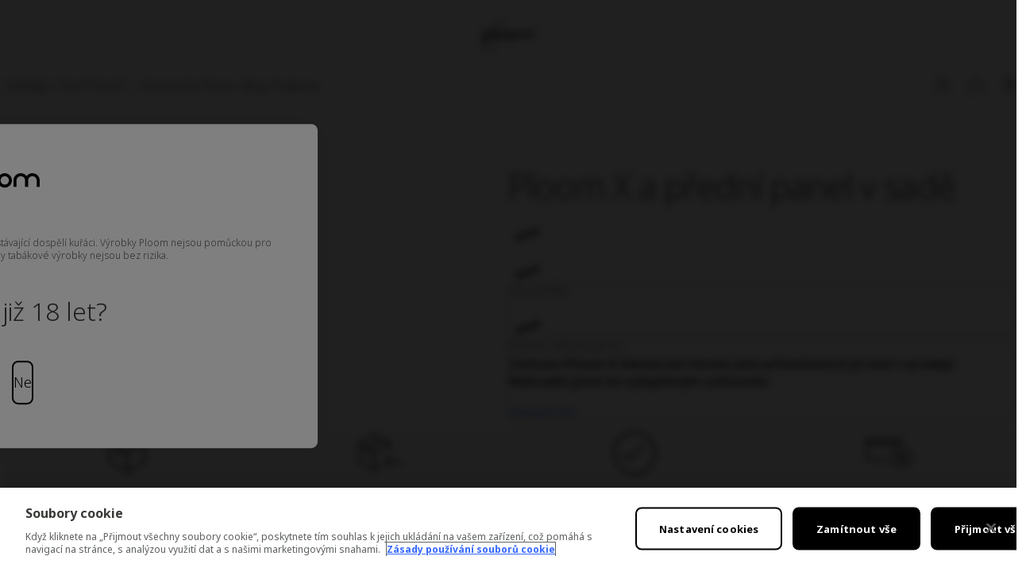

--- FILE ---
content_type: text/html; charset=utf-8
request_url: https://www.google.com/recaptcha/api2/anchor?ar=1&k=6LdF3IkgAAAAACVyIfbeZBflDKrbjNDNGkCNA2jt&co=aHR0cHM6Ly93d3cucGxvb20uY3o6NDQz&hl=en&v=7gg7H51Q-naNfhmCP3_R47ho&size=invisible&badge=bottomleft&anchor-ms=20000&execute-ms=30000&cb=7oz2zio4orot
body_size: 48418
content:
<!DOCTYPE HTML><html dir="ltr" lang="en"><head><meta http-equiv="Content-Type" content="text/html; charset=UTF-8">
<meta http-equiv="X-UA-Compatible" content="IE=edge">
<title>reCAPTCHA</title>
<style type="text/css">
/* cyrillic-ext */
@font-face {
  font-family: 'Roboto';
  font-style: normal;
  font-weight: 400;
  font-stretch: 100%;
  src: url(//fonts.gstatic.com/s/roboto/v48/KFO7CnqEu92Fr1ME7kSn66aGLdTylUAMa3GUBHMdazTgWw.woff2) format('woff2');
  unicode-range: U+0460-052F, U+1C80-1C8A, U+20B4, U+2DE0-2DFF, U+A640-A69F, U+FE2E-FE2F;
}
/* cyrillic */
@font-face {
  font-family: 'Roboto';
  font-style: normal;
  font-weight: 400;
  font-stretch: 100%;
  src: url(//fonts.gstatic.com/s/roboto/v48/KFO7CnqEu92Fr1ME7kSn66aGLdTylUAMa3iUBHMdazTgWw.woff2) format('woff2');
  unicode-range: U+0301, U+0400-045F, U+0490-0491, U+04B0-04B1, U+2116;
}
/* greek-ext */
@font-face {
  font-family: 'Roboto';
  font-style: normal;
  font-weight: 400;
  font-stretch: 100%;
  src: url(//fonts.gstatic.com/s/roboto/v48/KFO7CnqEu92Fr1ME7kSn66aGLdTylUAMa3CUBHMdazTgWw.woff2) format('woff2');
  unicode-range: U+1F00-1FFF;
}
/* greek */
@font-face {
  font-family: 'Roboto';
  font-style: normal;
  font-weight: 400;
  font-stretch: 100%;
  src: url(//fonts.gstatic.com/s/roboto/v48/KFO7CnqEu92Fr1ME7kSn66aGLdTylUAMa3-UBHMdazTgWw.woff2) format('woff2');
  unicode-range: U+0370-0377, U+037A-037F, U+0384-038A, U+038C, U+038E-03A1, U+03A3-03FF;
}
/* math */
@font-face {
  font-family: 'Roboto';
  font-style: normal;
  font-weight: 400;
  font-stretch: 100%;
  src: url(//fonts.gstatic.com/s/roboto/v48/KFO7CnqEu92Fr1ME7kSn66aGLdTylUAMawCUBHMdazTgWw.woff2) format('woff2');
  unicode-range: U+0302-0303, U+0305, U+0307-0308, U+0310, U+0312, U+0315, U+031A, U+0326-0327, U+032C, U+032F-0330, U+0332-0333, U+0338, U+033A, U+0346, U+034D, U+0391-03A1, U+03A3-03A9, U+03B1-03C9, U+03D1, U+03D5-03D6, U+03F0-03F1, U+03F4-03F5, U+2016-2017, U+2034-2038, U+203C, U+2040, U+2043, U+2047, U+2050, U+2057, U+205F, U+2070-2071, U+2074-208E, U+2090-209C, U+20D0-20DC, U+20E1, U+20E5-20EF, U+2100-2112, U+2114-2115, U+2117-2121, U+2123-214F, U+2190, U+2192, U+2194-21AE, U+21B0-21E5, U+21F1-21F2, U+21F4-2211, U+2213-2214, U+2216-22FF, U+2308-230B, U+2310, U+2319, U+231C-2321, U+2336-237A, U+237C, U+2395, U+239B-23B7, U+23D0, U+23DC-23E1, U+2474-2475, U+25AF, U+25B3, U+25B7, U+25BD, U+25C1, U+25CA, U+25CC, U+25FB, U+266D-266F, U+27C0-27FF, U+2900-2AFF, U+2B0E-2B11, U+2B30-2B4C, U+2BFE, U+3030, U+FF5B, U+FF5D, U+1D400-1D7FF, U+1EE00-1EEFF;
}
/* symbols */
@font-face {
  font-family: 'Roboto';
  font-style: normal;
  font-weight: 400;
  font-stretch: 100%;
  src: url(//fonts.gstatic.com/s/roboto/v48/KFO7CnqEu92Fr1ME7kSn66aGLdTylUAMaxKUBHMdazTgWw.woff2) format('woff2');
  unicode-range: U+0001-000C, U+000E-001F, U+007F-009F, U+20DD-20E0, U+20E2-20E4, U+2150-218F, U+2190, U+2192, U+2194-2199, U+21AF, U+21E6-21F0, U+21F3, U+2218-2219, U+2299, U+22C4-22C6, U+2300-243F, U+2440-244A, U+2460-24FF, U+25A0-27BF, U+2800-28FF, U+2921-2922, U+2981, U+29BF, U+29EB, U+2B00-2BFF, U+4DC0-4DFF, U+FFF9-FFFB, U+10140-1018E, U+10190-1019C, U+101A0, U+101D0-101FD, U+102E0-102FB, U+10E60-10E7E, U+1D2C0-1D2D3, U+1D2E0-1D37F, U+1F000-1F0FF, U+1F100-1F1AD, U+1F1E6-1F1FF, U+1F30D-1F30F, U+1F315, U+1F31C, U+1F31E, U+1F320-1F32C, U+1F336, U+1F378, U+1F37D, U+1F382, U+1F393-1F39F, U+1F3A7-1F3A8, U+1F3AC-1F3AF, U+1F3C2, U+1F3C4-1F3C6, U+1F3CA-1F3CE, U+1F3D4-1F3E0, U+1F3ED, U+1F3F1-1F3F3, U+1F3F5-1F3F7, U+1F408, U+1F415, U+1F41F, U+1F426, U+1F43F, U+1F441-1F442, U+1F444, U+1F446-1F449, U+1F44C-1F44E, U+1F453, U+1F46A, U+1F47D, U+1F4A3, U+1F4B0, U+1F4B3, U+1F4B9, U+1F4BB, U+1F4BF, U+1F4C8-1F4CB, U+1F4D6, U+1F4DA, U+1F4DF, U+1F4E3-1F4E6, U+1F4EA-1F4ED, U+1F4F7, U+1F4F9-1F4FB, U+1F4FD-1F4FE, U+1F503, U+1F507-1F50B, U+1F50D, U+1F512-1F513, U+1F53E-1F54A, U+1F54F-1F5FA, U+1F610, U+1F650-1F67F, U+1F687, U+1F68D, U+1F691, U+1F694, U+1F698, U+1F6AD, U+1F6B2, U+1F6B9-1F6BA, U+1F6BC, U+1F6C6-1F6CF, U+1F6D3-1F6D7, U+1F6E0-1F6EA, U+1F6F0-1F6F3, U+1F6F7-1F6FC, U+1F700-1F7FF, U+1F800-1F80B, U+1F810-1F847, U+1F850-1F859, U+1F860-1F887, U+1F890-1F8AD, U+1F8B0-1F8BB, U+1F8C0-1F8C1, U+1F900-1F90B, U+1F93B, U+1F946, U+1F984, U+1F996, U+1F9E9, U+1FA00-1FA6F, U+1FA70-1FA7C, U+1FA80-1FA89, U+1FA8F-1FAC6, U+1FACE-1FADC, U+1FADF-1FAE9, U+1FAF0-1FAF8, U+1FB00-1FBFF;
}
/* vietnamese */
@font-face {
  font-family: 'Roboto';
  font-style: normal;
  font-weight: 400;
  font-stretch: 100%;
  src: url(//fonts.gstatic.com/s/roboto/v48/KFO7CnqEu92Fr1ME7kSn66aGLdTylUAMa3OUBHMdazTgWw.woff2) format('woff2');
  unicode-range: U+0102-0103, U+0110-0111, U+0128-0129, U+0168-0169, U+01A0-01A1, U+01AF-01B0, U+0300-0301, U+0303-0304, U+0308-0309, U+0323, U+0329, U+1EA0-1EF9, U+20AB;
}
/* latin-ext */
@font-face {
  font-family: 'Roboto';
  font-style: normal;
  font-weight: 400;
  font-stretch: 100%;
  src: url(//fonts.gstatic.com/s/roboto/v48/KFO7CnqEu92Fr1ME7kSn66aGLdTylUAMa3KUBHMdazTgWw.woff2) format('woff2');
  unicode-range: U+0100-02BA, U+02BD-02C5, U+02C7-02CC, U+02CE-02D7, U+02DD-02FF, U+0304, U+0308, U+0329, U+1D00-1DBF, U+1E00-1E9F, U+1EF2-1EFF, U+2020, U+20A0-20AB, U+20AD-20C0, U+2113, U+2C60-2C7F, U+A720-A7FF;
}
/* latin */
@font-face {
  font-family: 'Roboto';
  font-style: normal;
  font-weight: 400;
  font-stretch: 100%;
  src: url(//fonts.gstatic.com/s/roboto/v48/KFO7CnqEu92Fr1ME7kSn66aGLdTylUAMa3yUBHMdazQ.woff2) format('woff2');
  unicode-range: U+0000-00FF, U+0131, U+0152-0153, U+02BB-02BC, U+02C6, U+02DA, U+02DC, U+0304, U+0308, U+0329, U+2000-206F, U+20AC, U+2122, U+2191, U+2193, U+2212, U+2215, U+FEFF, U+FFFD;
}
/* cyrillic-ext */
@font-face {
  font-family: 'Roboto';
  font-style: normal;
  font-weight: 500;
  font-stretch: 100%;
  src: url(//fonts.gstatic.com/s/roboto/v48/KFO7CnqEu92Fr1ME7kSn66aGLdTylUAMa3GUBHMdazTgWw.woff2) format('woff2');
  unicode-range: U+0460-052F, U+1C80-1C8A, U+20B4, U+2DE0-2DFF, U+A640-A69F, U+FE2E-FE2F;
}
/* cyrillic */
@font-face {
  font-family: 'Roboto';
  font-style: normal;
  font-weight: 500;
  font-stretch: 100%;
  src: url(//fonts.gstatic.com/s/roboto/v48/KFO7CnqEu92Fr1ME7kSn66aGLdTylUAMa3iUBHMdazTgWw.woff2) format('woff2');
  unicode-range: U+0301, U+0400-045F, U+0490-0491, U+04B0-04B1, U+2116;
}
/* greek-ext */
@font-face {
  font-family: 'Roboto';
  font-style: normal;
  font-weight: 500;
  font-stretch: 100%;
  src: url(//fonts.gstatic.com/s/roboto/v48/KFO7CnqEu92Fr1ME7kSn66aGLdTylUAMa3CUBHMdazTgWw.woff2) format('woff2');
  unicode-range: U+1F00-1FFF;
}
/* greek */
@font-face {
  font-family: 'Roboto';
  font-style: normal;
  font-weight: 500;
  font-stretch: 100%;
  src: url(//fonts.gstatic.com/s/roboto/v48/KFO7CnqEu92Fr1ME7kSn66aGLdTylUAMa3-UBHMdazTgWw.woff2) format('woff2');
  unicode-range: U+0370-0377, U+037A-037F, U+0384-038A, U+038C, U+038E-03A1, U+03A3-03FF;
}
/* math */
@font-face {
  font-family: 'Roboto';
  font-style: normal;
  font-weight: 500;
  font-stretch: 100%;
  src: url(//fonts.gstatic.com/s/roboto/v48/KFO7CnqEu92Fr1ME7kSn66aGLdTylUAMawCUBHMdazTgWw.woff2) format('woff2');
  unicode-range: U+0302-0303, U+0305, U+0307-0308, U+0310, U+0312, U+0315, U+031A, U+0326-0327, U+032C, U+032F-0330, U+0332-0333, U+0338, U+033A, U+0346, U+034D, U+0391-03A1, U+03A3-03A9, U+03B1-03C9, U+03D1, U+03D5-03D6, U+03F0-03F1, U+03F4-03F5, U+2016-2017, U+2034-2038, U+203C, U+2040, U+2043, U+2047, U+2050, U+2057, U+205F, U+2070-2071, U+2074-208E, U+2090-209C, U+20D0-20DC, U+20E1, U+20E5-20EF, U+2100-2112, U+2114-2115, U+2117-2121, U+2123-214F, U+2190, U+2192, U+2194-21AE, U+21B0-21E5, U+21F1-21F2, U+21F4-2211, U+2213-2214, U+2216-22FF, U+2308-230B, U+2310, U+2319, U+231C-2321, U+2336-237A, U+237C, U+2395, U+239B-23B7, U+23D0, U+23DC-23E1, U+2474-2475, U+25AF, U+25B3, U+25B7, U+25BD, U+25C1, U+25CA, U+25CC, U+25FB, U+266D-266F, U+27C0-27FF, U+2900-2AFF, U+2B0E-2B11, U+2B30-2B4C, U+2BFE, U+3030, U+FF5B, U+FF5D, U+1D400-1D7FF, U+1EE00-1EEFF;
}
/* symbols */
@font-face {
  font-family: 'Roboto';
  font-style: normal;
  font-weight: 500;
  font-stretch: 100%;
  src: url(//fonts.gstatic.com/s/roboto/v48/KFO7CnqEu92Fr1ME7kSn66aGLdTylUAMaxKUBHMdazTgWw.woff2) format('woff2');
  unicode-range: U+0001-000C, U+000E-001F, U+007F-009F, U+20DD-20E0, U+20E2-20E4, U+2150-218F, U+2190, U+2192, U+2194-2199, U+21AF, U+21E6-21F0, U+21F3, U+2218-2219, U+2299, U+22C4-22C6, U+2300-243F, U+2440-244A, U+2460-24FF, U+25A0-27BF, U+2800-28FF, U+2921-2922, U+2981, U+29BF, U+29EB, U+2B00-2BFF, U+4DC0-4DFF, U+FFF9-FFFB, U+10140-1018E, U+10190-1019C, U+101A0, U+101D0-101FD, U+102E0-102FB, U+10E60-10E7E, U+1D2C0-1D2D3, U+1D2E0-1D37F, U+1F000-1F0FF, U+1F100-1F1AD, U+1F1E6-1F1FF, U+1F30D-1F30F, U+1F315, U+1F31C, U+1F31E, U+1F320-1F32C, U+1F336, U+1F378, U+1F37D, U+1F382, U+1F393-1F39F, U+1F3A7-1F3A8, U+1F3AC-1F3AF, U+1F3C2, U+1F3C4-1F3C6, U+1F3CA-1F3CE, U+1F3D4-1F3E0, U+1F3ED, U+1F3F1-1F3F3, U+1F3F5-1F3F7, U+1F408, U+1F415, U+1F41F, U+1F426, U+1F43F, U+1F441-1F442, U+1F444, U+1F446-1F449, U+1F44C-1F44E, U+1F453, U+1F46A, U+1F47D, U+1F4A3, U+1F4B0, U+1F4B3, U+1F4B9, U+1F4BB, U+1F4BF, U+1F4C8-1F4CB, U+1F4D6, U+1F4DA, U+1F4DF, U+1F4E3-1F4E6, U+1F4EA-1F4ED, U+1F4F7, U+1F4F9-1F4FB, U+1F4FD-1F4FE, U+1F503, U+1F507-1F50B, U+1F50D, U+1F512-1F513, U+1F53E-1F54A, U+1F54F-1F5FA, U+1F610, U+1F650-1F67F, U+1F687, U+1F68D, U+1F691, U+1F694, U+1F698, U+1F6AD, U+1F6B2, U+1F6B9-1F6BA, U+1F6BC, U+1F6C6-1F6CF, U+1F6D3-1F6D7, U+1F6E0-1F6EA, U+1F6F0-1F6F3, U+1F6F7-1F6FC, U+1F700-1F7FF, U+1F800-1F80B, U+1F810-1F847, U+1F850-1F859, U+1F860-1F887, U+1F890-1F8AD, U+1F8B0-1F8BB, U+1F8C0-1F8C1, U+1F900-1F90B, U+1F93B, U+1F946, U+1F984, U+1F996, U+1F9E9, U+1FA00-1FA6F, U+1FA70-1FA7C, U+1FA80-1FA89, U+1FA8F-1FAC6, U+1FACE-1FADC, U+1FADF-1FAE9, U+1FAF0-1FAF8, U+1FB00-1FBFF;
}
/* vietnamese */
@font-face {
  font-family: 'Roboto';
  font-style: normal;
  font-weight: 500;
  font-stretch: 100%;
  src: url(//fonts.gstatic.com/s/roboto/v48/KFO7CnqEu92Fr1ME7kSn66aGLdTylUAMa3OUBHMdazTgWw.woff2) format('woff2');
  unicode-range: U+0102-0103, U+0110-0111, U+0128-0129, U+0168-0169, U+01A0-01A1, U+01AF-01B0, U+0300-0301, U+0303-0304, U+0308-0309, U+0323, U+0329, U+1EA0-1EF9, U+20AB;
}
/* latin-ext */
@font-face {
  font-family: 'Roboto';
  font-style: normal;
  font-weight: 500;
  font-stretch: 100%;
  src: url(//fonts.gstatic.com/s/roboto/v48/KFO7CnqEu92Fr1ME7kSn66aGLdTylUAMa3KUBHMdazTgWw.woff2) format('woff2');
  unicode-range: U+0100-02BA, U+02BD-02C5, U+02C7-02CC, U+02CE-02D7, U+02DD-02FF, U+0304, U+0308, U+0329, U+1D00-1DBF, U+1E00-1E9F, U+1EF2-1EFF, U+2020, U+20A0-20AB, U+20AD-20C0, U+2113, U+2C60-2C7F, U+A720-A7FF;
}
/* latin */
@font-face {
  font-family: 'Roboto';
  font-style: normal;
  font-weight: 500;
  font-stretch: 100%;
  src: url(//fonts.gstatic.com/s/roboto/v48/KFO7CnqEu92Fr1ME7kSn66aGLdTylUAMa3yUBHMdazQ.woff2) format('woff2');
  unicode-range: U+0000-00FF, U+0131, U+0152-0153, U+02BB-02BC, U+02C6, U+02DA, U+02DC, U+0304, U+0308, U+0329, U+2000-206F, U+20AC, U+2122, U+2191, U+2193, U+2212, U+2215, U+FEFF, U+FFFD;
}
/* cyrillic-ext */
@font-face {
  font-family: 'Roboto';
  font-style: normal;
  font-weight: 900;
  font-stretch: 100%;
  src: url(//fonts.gstatic.com/s/roboto/v48/KFO7CnqEu92Fr1ME7kSn66aGLdTylUAMa3GUBHMdazTgWw.woff2) format('woff2');
  unicode-range: U+0460-052F, U+1C80-1C8A, U+20B4, U+2DE0-2DFF, U+A640-A69F, U+FE2E-FE2F;
}
/* cyrillic */
@font-face {
  font-family: 'Roboto';
  font-style: normal;
  font-weight: 900;
  font-stretch: 100%;
  src: url(//fonts.gstatic.com/s/roboto/v48/KFO7CnqEu92Fr1ME7kSn66aGLdTylUAMa3iUBHMdazTgWw.woff2) format('woff2');
  unicode-range: U+0301, U+0400-045F, U+0490-0491, U+04B0-04B1, U+2116;
}
/* greek-ext */
@font-face {
  font-family: 'Roboto';
  font-style: normal;
  font-weight: 900;
  font-stretch: 100%;
  src: url(//fonts.gstatic.com/s/roboto/v48/KFO7CnqEu92Fr1ME7kSn66aGLdTylUAMa3CUBHMdazTgWw.woff2) format('woff2');
  unicode-range: U+1F00-1FFF;
}
/* greek */
@font-face {
  font-family: 'Roboto';
  font-style: normal;
  font-weight: 900;
  font-stretch: 100%;
  src: url(//fonts.gstatic.com/s/roboto/v48/KFO7CnqEu92Fr1ME7kSn66aGLdTylUAMa3-UBHMdazTgWw.woff2) format('woff2');
  unicode-range: U+0370-0377, U+037A-037F, U+0384-038A, U+038C, U+038E-03A1, U+03A3-03FF;
}
/* math */
@font-face {
  font-family: 'Roboto';
  font-style: normal;
  font-weight: 900;
  font-stretch: 100%;
  src: url(//fonts.gstatic.com/s/roboto/v48/KFO7CnqEu92Fr1ME7kSn66aGLdTylUAMawCUBHMdazTgWw.woff2) format('woff2');
  unicode-range: U+0302-0303, U+0305, U+0307-0308, U+0310, U+0312, U+0315, U+031A, U+0326-0327, U+032C, U+032F-0330, U+0332-0333, U+0338, U+033A, U+0346, U+034D, U+0391-03A1, U+03A3-03A9, U+03B1-03C9, U+03D1, U+03D5-03D6, U+03F0-03F1, U+03F4-03F5, U+2016-2017, U+2034-2038, U+203C, U+2040, U+2043, U+2047, U+2050, U+2057, U+205F, U+2070-2071, U+2074-208E, U+2090-209C, U+20D0-20DC, U+20E1, U+20E5-20EF, U+2100-2112, U+2114-2115, U+2117-2121, U+2123-214F, U+2190, U+2192, U+2194-21AE, U+21B0-21E5, U+21F1-21F2, U+21F4-2211, U+2213-2214, U+2216-22FF, U+2308-230B, U+2310, U+2319, U+231C-2321, U+2336-237A, U+237C, U+2395, U+239B-23B7, U+23D0, U+23DC-23E1, U+2474-2475, U+25AF, U+25B3, U+25B7, U+25BD, U+25C1, U+25CA, U+25CC, U+25FB, U+266D-266F, U+27C0-27FF, U+2900-2AFF, U+2B0E-2B11, U+2B30-2B4C, U+2BFE, U+3030, U+FF5B, U+FF5D, U+1D400-1D7FF, U+1EE00-1EEFF;
}
/* symbols */
@font-face {
  font-family: 'Roboto';
  font-style: normal;
  font-weight: 900;
  font-stretch: 100%;
  src: url(//fonts.gstatic.com/s/roboto/v48/KFO7CnqEu92Fr1ME7kSn66aGLdTylUAMaxKUBHMdazTgWw.woff2) format('woff2');
  unicode-range: U+0001-000C, U+000E-001F, U+007F-009F, U+20DD-20E0, U+20E2-20E4, U+2150-218F, U+2190, U+2192, U+2194-2199, U+21AF, U+21E6-21F0, U+21F3, U+2218-2219, U+2299, U+22C4-22C6, U+2300-243F, U+2440-244A, U+2460-24FF, U+25A0-27BF, U+2800-28FF, U+2921-2922, U+2981, U+29BF, U+29EB, U+2B00-2BFF, U+4DC0-4DFF, U+FFF9-FFFB, U+10140-1018E, U+10190-1019C, U+101A0, U+101D0-101FD, U+102E0-102FB, U+10E60-10E7E, U+1D2C0-1D2D3, U+1D2E0-1D37F, U+1F000-1F0FF, U+1F100-1F1AD, U+1F1E6-1F1FF, U+1F30D-1F30F, U+1F315, U+1F31C, U+1F31E, U+1F320-1F32C, U+1F336, U+1F378, U+1F37D, U+1F382, U+1F393-1F39F, U+1F3A7-1F3A8, U+1F3AC-1F3AF, U+1F3C2, U+1F3C4-1F3C6, U+1F3CA-1F3CE, U+1F3D4-1F3E0, U+1F3ED, U+1F3F1-1F3F3, U+1F3F5-1F3F7, U+1F408, U+1F415, U+1F41F, U+1F426, U+1F43F, U+1F441-1F442, U+1F444, U+1F446-1F449, U+1F44C-1F44E, U+1F453, U+1F46A, U+1F47D, U+1F4A3, U+1F4B0, U+1F4B3, U+1F4B9, U+1F4BB, U+1F4BF, U+1F4C8-1F4CB, U+1F4D6, U+1F4DA, U+1F4DF, U+1F4E3-1F4E6, U+1F4EA-1F4ED, U+1F4F7, U+1F4F9-1F4FB, U+1F4FD-1F4FE, U+1F503, U+1F507-1F50B, U+1F50D, U+1F512-1F513, U+1F53E-1F54A, U+1F54F-1F5FA, U+1F610, U+1F650-1F67F, U+1F687, U+1F68D, U+1F691, U+1F694, U+1F698, U+1F6AD, U+1F6B2, U+1F6B9-1F6BA, U+1F6BC, U+1F6C6-1F6CF, U+1F6D3-1F6D7, U+1F6E0-1F6EA, U+1F6F0-1F6F3, U+1F6F7-1F6FC, U+1F700-1F7FF, U+1F800-1F80B, U+1F810-1F847, U+1F850-1F859, U+1F860-1F887, U+1F890-1F8AD, U+1F8B0-1F8BB, U+1F8C0-1F8C1, U+1F900-1F90B, U+1F93B, U+1F946, U+1F984, U+1F996, U+1F9E9, U+1FA00-1FA6F, U+1FA70-1FA7C, U+1FA80-1FA89, U+1FA8F-1FAC6, U+1FACE-1FADC, U+1FADF-1FAE9, U+1FAF0-1FAF8, U+1FB00-1FBFF;
}
/* vietnamese */
@font-face {
  font-family: 'Roboto';
  font-style: normal;
  font-weight: 900;
  font-stretch: 100%;
  src: url(//fonts.gstatic.com/s/roboto/v48/KFO7CnqEu92Fr1ME7kSn66aGLdTylUAMa3OUBHMdazTgWw.woff2) format('woff2');
  unicode-range: U+0102-0103, U+0110-0111, U+0128-0129, U+0168-0169, U+01A0-01A1, U+01AF-01B0, U+0300-0301, U+0303-0304, U+0308-0309, U+0323, U+0329, U+1EA0-1EF9, U+20AB;
}
/* latin-ext */
@font-face {
  font-family: 'Roboto';
  font-style: normal;
  font-weight: 900;
  font-stretch: 100%;
  src: url(//fonts.gstatic.com/s/roboto/v48/KFO7CnqEu92Fr1ME7kSn66aGLdTylUAMa3KUBHMdazTgWw.woff2) format('woff2');
  unicode-range: U+0100-02BA, U+02BD-02C5, U+02C7-02CC, U+02CE-02D7, U+02DD-02FF, U+0304, U+0308, U+0329, U+1D00-1DBF, U+1E00-1E9F, U+1EF2-1EFF, U+2020, U+20A0-20AB, U+20AD-20C0, U+2113, U+2C60-2C7F, U+A720-A7FF;
}
/* latin */
@font-face {
  font-family: 'Roboto';
  font-style: normal;
  font-weight: 900;
  font-stretch: 100%;
  src: url(//fonts.gstatic.com/s/roboto/v48/KFO7CnqEu92Fr1ME7kSn66aGLdTylUAMa3yUBHMdazQ.woff2) format('woff2');
  unicode-range: U+0000-00FF, U+0131, U+0152-0153, U+02BB-02BC, U+02C6, U+02DA, U+02DC, U+0304, U+0308, U+0329, U+2000-206F, U+20AC, U+2122, U+2191, U+2193, U+2212, U+2215, U+FEFF, U+FFFD;
}

</style>
<link rel="stylesheet" type="text/css" href="https://www.gstatic.com/recaptcha/releases/7gg7H51Q-naNfhmCP3_R47ho/styles__ltr.css">
<script nonce="92vWO5srjZBfeaqI1cx4Dw" type="text/javascript">window['__recaptcha_api'] = 'https://www.google.com/recaptcha/api2/';</script>
<script type="text/javascript" src="https://www.gstatic.com/recaptcha/releases/7gg7H51Q-naNfhmCP3_R47ho/recaptcha__en.js" nonce="92vWO5srjZBfeaqI1cx4Dw">
      
    </script></head>
<body><div id="rc-anchor-alert" class="rc-anchor-alert"></div>
<input type="hidden" id="recaptcha-token" value="[base64]">
<script type="text/javascript" nonce="92vWO5srjZBfeaqI1cx4Dw">
      recaptcha.anchor.Main.init("[\x22ainput\x22,[\x22bgdata\x22,\x22\x22,\[base64]/[base64]/[base64]/KE4oMTI0LHYsdi5HKSxMWihsLHYpKTpOKDEyNCx2LGwpLFYpLHYpLFQpKSxGKDE3MSx2KX0scjc9ZnVuY3Rpb24obCl7cmV0dXJuIGx9LEM9ZnVuY3Rpb24obCxWLHYpe04odixsLFYpLFZbYWtdPTI3OTZ9LG49ZnVuY3Rpb24obCxWKXtWLlg9KChWLlg/[base64]/[base64]/[base64]/[base64]/[base64]/[base64]/[base64]/[base64]/[base64]/[base64]/[base64]\\u003d\x22,\[base64]\x22,\x22YsOUwogzQHzCnsOrworCr3/DpsOJw6bCkcKCamRMay7CpSTClsKlHTjDhg3DoxbDuMO1w45CwohBw6fCjMK6wqjCusK9cm/DjMKQw517Ehw5wooMJMO1OMKLOMKIwoBQwq/Dl8OJw6xNW8KCwrfDqS0QwpXDk8OcYsK0wrQ7UcO/d8KcJcOOccOfw4zDnE7DpsKBJMKHVyTCnh/Dlmk7wpl2w7nDsGzCqH3CscKPXcO8RQvDq8OCDcKKXMOpDxzCkMOLwpLDolddKcOhHsKtw7rDgDPDn8O/wo3CgMK+fMK/w4TChsOsw7HDvDQIAMKlesOMHggsUsO8TALDqSLDhcK3fMKJSsKXwrDCkMKvKirCisKxwovCvyFKw4vCiVA/a8OeXy5ywqnDrgXDnMKsw6XCqsOCw4I4JsO+wq3CvcKmNsO2wr82wr7DhsKKwo7Cu8KpDhUGwpRwfFHDmkDCvlXCpiDDumfDj8OATjAhw6bCokPDskIlUSfCj8OoGsOjwr/CvsKfBMOJw73Dm8Oxw4hDVV0mRHYYVQ8Nw4nDjcOUwpfDiHQiYB4HwoDCpjR0XcOYfVpsY8O6OV0WVjDCicOqwpYRPVXDgnbDlUfCksOOVcOPw4kLdMOgw5LDpm/CrjHCpS3DmcKoEksewo15wo7ChlrDizU2w7FRJBYzZcKaI8O6w4jCt8OaV0XDnsKPR8ODwpQFS8KXw7Qiw5PDjRchf8K5dgdQV8O8wodfw43CjhbCq0wjIWrDj8KzwqEEwp3CinzCocK0wrRqw7BILA/Chjxgwq3ChMKZHsKPw5hxw4ZuQMOnd1Q6w5TCkw/Dh8OHw4omblwldEXCpHbCjRYPwr3Dvh3ClcOETmPCmcKeamTCkcKOMnBXw63DicO/wrPDr8OCME0LdMK9w5heOX1iwrcaDsKLe8Kbw4hqdMKdLgEpVsOTJMKaw73ChMODw40fQsKOKDTCjsOlKyvCvMKgwqvCpmfCvMOwHkZHGsOKw5LDt3sqw4HCssOOdMOdw4JSJcKVVWHCr8KGwqXCqx7CmAQ/[base64]/CgMOVw5DDhETCgwDCr0XDtzkXwp4Uw5YyZcOhwrYTchBxwpnDmDLDo8O0X8KuEFPDocK/[base64]/CgsO7IwB6SMKRw6LDr1vDjWNTAcOsAiELI0zDgVobQl3DjgvDmsOiw7zCpWVGwqrCi009ckInV8KqwoY4w6txw4tnDzbCg1kvwr1uR1vCgiDDux3DhsOJw6LCsRRlOsOiwqvDpMOwPWhLd1s/wr0KUcOIwrTCn3FXwqBAbDo+w4BUw6XCrR8KbTAKwowdRMOEMsKwwrLDncK7w5JSw5jCshbDkcOBwpM/D8KVwqxSw7dTGQNhw4k+WcKbBjLDnMOLFcO5T8KcCMOcHcOeawzCp8K9LcOlwqUNCycewqPChmnDkwvDusOjBxDDtHl/wolhFMOowrg5w51afsKPF8OfF0YzbxIkw6wHw4HCkjzDp19dw4fCicOOSy8DS8K5wpjCsFVmw6ZGe8OSw7HCpcKNwoDCl2fClmFrf0UEd8OOB8KgQsOGa8KuwolYw7xxw54kfcOdw69/PcOiVGhNR8K7wrchw77Cug4xWy5Lw4pewqzCqzRnwq7DvsOZUS4SG8KCPlTCsCLCvMKNVcOKCEnDqzHCocKUW8KRw79IwpzCq8KtKUDCusO3UHgww7l8WSDDoFfDgwDChF/CsXJgw6E5w6EKw4h6w6duw57DssKpfMKeWMOMwq3CmsOpwqxbOcOONiTCn8KHw5jClcKtwoMOGSzCjnzCsMOxaRM7wp/Cm8OVVTfDj0vDixIWw5LCm8KoOx1SE181wqctw7/Csiscw6AEW8ONwooaw6gRw4rCvzp8w7l8woPDgFRXMsKJJ8ODP2DDiyZ3ScO7w71bwpTCnDt7w4FRwp4YV8KvwotoworDvsKtwo8TbWzCk33Ch8O/[base64]/CtjYSGcKhC8KvA8KKw4BYwq4Lwp5xVnfClMOQFyzDlMO1HXUHwpvDvCoXJTPCvMOtwrkzwp4sOTJdTcOLwo7DrmnDoMOSSMKMBcOFL8Oxc3jCg8Ovw6/CqQ0hw6zCvsKxwpTDvGxGwo3CisK9wphkw5R5w43CoVsGB37Ck8OBfMO+wrFWw73DjFDDsHcRw5BIw6zCkD7DuhJBJMOcPV3ClsKyIyPDkz4QGcKGwp3DkcKyfMK4GmY9w7hpJcO5w5jCl8KQwqDCi8K0cQRsw7DCn3RVMcKIw5/DhiIxEnLCmMKRwocSw6jDhEE0K8K5wqTDuB/DgWV1wqjDocOLw7XCucOTw4VuI8O4YlYxdMOED3xGOhFTw4XDsGFNwqVTwotlw6XDqSVxwr/CjjM8wppWwo1VBzvDq8KBwrNsw6d+FBhcw4xWw67DksKxGV0XE23DlG7CrMKPwrbClTgtw4Zew7/DkTPDgsK2w7DCmTpAw458w40jUMK7w6/DnAfDvmEaZH58wp3DvzzDgAXCoA8zwo3CqS7Cvmdgw58Zw4XDmTHCv8Kue8KtwpTCjcOrw6IhTj9yw7tmOcKvwpfCgWzCt8KTw74WwqDDn8Kvw47CowR9wo7DlSkdPcOKFD9ywqbDkcO4w6XDjTFfVMOKHsO/w4lxUcOrMFlYwqklfMOlw5pzwoEGw5vCgh00w7PDsMO7w4jCocOkAHkCMcOoPS/DuEvDsCcbw6fCmMKpworCvA7DlcK7I1/DtcKCwr/[base64]/CqzjDisOIw6AWw7jCt8KNSi/DvsO0w7UmWMKVwpjDiMK7CQInXWvDkGkrwrdVO8OmA8Ouwr01wrkAw6DDusOQDMKxwqRcwojCjsKCwp8hw4LDinLDusOXVGZxwqzCo3w+K8K7dMOBwoTCssO6w7rDsDXDosKfWj9tw7nCo1zCnm/CqXDDpcKtw4QOwobChMK0wrtpbGtGGMOMFEI4wrTCshNZRRw7aMO0RsOuwr3DlwAQw47DmDxnw77DmMOrwo9XwrvDq3HCnXDDq8KxYcKLdsOawqsUw6F9wpXCqsKkY3xSKh/[base64]/[base64]/CmGPClsOpKB1/[base64]/DnMOmw6vCozbClcOCfcKUw60Nw73ChSAbCCVmIMKJOgYbC8OaH8KbfAzCgzbDnsKsORZpwogVwq16wrjDmMKVU3sMYMOdw4DCsw/[base64]/DggfCijvDuVcLG8K2eyrDnMKJwrxgwpA6NcKawonCgy/Cr8ODMkXDrHBnI8OkaMKkKD/Chx/ChCPDn11BIcKfwpjDq2FrOEwOZDx9ATZGw5FVOiDDpUzDu8Kfw7vCt2I+SQHDgT9+fW7Cr8O1wrUCTsKqCkk+wqBhSFpHw5TDisO/w6rCjxMqwqEpV2IEw5klw5nCqGFIwo16E8Kbwq/CgsO2w5s/w7RpLsOkwqvDt8KBKMOxwpvCoHzDhBfCmcOfwp/DmEs9CQhkwqPDviTCq8KoCSHDvwAWwqXCoyTCvj9Jw5VZwoHDl8OIwplgwr/DsyTDlMOAwogeOQgJwrcCNMK3w5bChyHDokbCjgLCksOqw7xdwqvCg8K3wq3CkSNuIMOhwrjDiMKTwr4xAmLCt8OLwpEZWcKiw43CoMONw7nDtMKyw47Djk/Dp8KtwoJPw5JNw6QnDMORaMKowqt2LsKBw4PDl8Otw7RKaBwxJCXDtFfCsVDDjVHCiG0hZcKxQ8O2FsK1eC59w683KBXCgwnDg8OVYsOtw5jDt21hwoVQBMO/HsKcwpRzesKGRsKpQG9fwpZbIj1OXMKLw6jDozzDsCp9w67CgMKBXcOXwofDpAXCnMOvfsO0J2B0OMKvDBxOwolowqFhw4gvw4gzw4UXbMOyw7hiw5TDl8O0w6EEwqHCojEjY8KlLMOWJsKVwp3DkGosVMOCPMKDWFDCo1rDr3/[base64]/ClwTDjHfDr8KGwowGw4wUYRQdw4zCpQXCiMKJwrlQw6fCs8O4W8OOwqURwqRHwprCrFTDk8OHa1/DqsOmwpHDp8OUVMO1w4V4wqldM044bh1hBT7DqW4iw5AQw4LCksO7w7HDvcOgcMOlwp4hN8KrcsK4wp/CrWI+ESLCj0LChkzDncK3w73DusOFwrYgwpUBSELDuhXCn1TCgD/DmsOtw7x5MsKYwoxQZ8KgEcOPBcKCw5TCvMKRwpxXwrxrwoXDnTsPwpcqw4HDkXAjJ8OHOcOvw5fDncOsYDABwpfDhwNQUSlkJQfDvcKbDsK/MyIYB8OMXMKjw7PDg8KAw5vDj8KoV2rChsOSAcOuw77DvMOvdV/CqX8Pw5bCjMKnVzHCk8OIw5nDnVXCv8Oac8KyfcOKdcKWw6PDmMOmYMOgwpZ4wpRoL8Ouw7htwq0ObXBGwrsvw5PDkcKLwpUqwpPDsMOUwqkBw4/DlCHDgsOJwqHDjG4SfMKkw6fDl0Qdw6ggK8Odw7ZRHsKiCXJEw5EkecOrMjwbw5w5w4FrwqF9az4PSUnCusOgRFPDlgoCw43ClsK2w7PCrB3Dgl3Ci8Okw4gaw5PCn3NmB8O/wq0jw5jClU7DixrDlcOcwrDChhfCpMO4wpPDpTLDisOpwqzDjMKRwrzDtEQaXsOQw6Zew7vCpcOyUWvCs8OuDH/DsyHDnh4owofDmhPDrVTDrcK7TVrCosK8woJafMKcShUtJBvCrFY3wrgDCSbDgQbDiMOqw6QPwrJ6w7xBMMKHwrAjEMO9wqoGVgsYw7bDvsK4PcORQTgjwoI3H8OIwrtGIEt5w4nDqsKhw551aDrCjMOLXcKCwoLDhMKxwqfDijvClsOlEyjDv0LCtTTDgjx/K8KvwoLCvgnCt2AVaxXDtxYZwpnDocOPCwYjwol9w48vwqTDj8OKw7UvwpAHwoHDr8KjB8OcXsKbP8Kewp3ChcKrw6MZdsOxWlNFw4TCr8KIWltwWEtlfRc8w5HComgFEysFcmLDs3TDsA/CqHs3wp/[base64]/CtgXCmizDp8K4Axxiw5k9Nm5abMODwrM2MwfChsOqwqoaw5TCncKOLw4lwpBHwovDpcK0Ug1HdsONZERYwo05wovDjlEINcKMw602InBfB3x0PEAhwrU+ZcO/OsO6RTfCg8OWcizDuFLCvMKBWMORLlgAaMO+w6tFYMOWVSfDqMOzB8Kqw5h7wpY1PFnDvsKCTMK8EQDClcKiw4kKw4EMw6vCpsOQw6o8ZV4pTMKFw4I1G8O/wpc8wr51wrkQE8KuQVPCtMOyGcOBRMOiMjHCncOtwr/CgcOmZXFBwozDriZ0XTfChFLDpHMqw4DDhgLClCYgd3/CumNowo/ChcO5wpnDinEgw4TDrMOkw6bCmBtOA8KVwq1vwptML8KcEh7Ci8KoN8KbOQHCocKhwoRVw5IAO8OawrTDkCpxwpfDgcOHcxTCoRVgw7lIwrfCo8KGw6Izw5nCll4swphnw4M7MWnCmMOuVsOcFMOJaMKgecKTfVBYS11FZ2XCjMOaw7zCiyJKwrBowqbDgsO/[base64]/KXXDoVwBw54LGmTCrsOaNDFnRWnDssOubzvCgzvDuhV7QDxXwq/DoEbDnGJIw7PDrh8ywqA0wrwqIcOPw5x/BnHDqcKFw4NHAQIWMcOVw6zDkkMtMSfDshvCrMOkwodWwqPDlg/[base64]/DsKDwoLDk8KEw7jCu2XDhcOlwp1eA0zDv8KbwoXDmhx9w5RVCRvDgytOScOPw6rDqGZaw7hefF/CqcK7aT9NZVFbw7bCkMO/[base64]/CoMKMJsK4wqjCpinDvcKJw47CtErDoilewqFiw4RPO33ChcOTw5vDucOVfMOUPT/CssOTOjIow5FdRj3Dt1zDgggtT8OUMmDCsVfCn8Knw47CgMK3djVgwrbDqcO/w54bw54fwrPDiAfCosKuw6A6w5cnw411woM0HMKpCnLDlMOXwoDDm8O+FcKtw7/DmW8gbsOIYG7DvVFlV8ODDMKjw6RGfCpWwoUdwpfCiMKgYkDDtcKSGsOXLsOlw6bCqAJ3ccKewpRrTnPCsSLCkzPDt8OEw5tUBkPCv8Kuwq/CrAdOZMOsw7zDkMKBXTfDiMOMwrgKFGlww4AWw63Dp8OhMsOQw7DCnMKNw5pcw5BEwqMow6DCncKtR8OOdVzCicKKb1JnEVrCvzpPSjzCjMKuRcOxwoQvw71zwpZdw7PCtsK3wp5Iw6/Du8KZw5x8w4/Du8Oewp4oJcOOM8K/[base64]/Di0NfwohMwrFGdAgsZMO2FG/DnS/CkMOjw5UUw5FBw7hzXy1TNsK1LgPCg8K7S8OuPk91YC/DqFdzwpHDrWF6KMKKw65lwpFrw6URwoNiW0l/D8OVFcOiw5pYwolgw6nDq8K1TcKgwoVHd0sGasKpwptRMBQQMxZhwpzDp8OTSMKsHsOJDW7CiiPCtcOiMsKJNkhgw7TDuMODZMO/woERNMKcOTHCucONw4LCrUXCgjcfw4PCrMORw70CaU9kHcKAJAvCsADCgR85wrXDksOlw7jDggjDtQBZI19naMKXwrkFP8OFw69xw4NKK8KnwpnDlMO9w7o2w5bCgyYQChnCicK7w4J5ecKvw6HDhsKnw7zCnxgbwpxoSAl/WFIuwpBuwotLw75HNMKFDcO5w67DgRdeY8Ovw7nDk8O1Gk9Nw5/Cl1rDrFfDlTnCt8KNWQ9GHcO+SsOswpZBwrjDnCjCu8Omw6nCmcOsw7UTW0BEacOVehDCksO5DQgmwr81wozDtMOVw53CtsOfwpPClwd/wqvCnsOgwo5Awp3CmwQywpPDq8Kzw4J8wrYMA8K1J8OLw6PDph54XwR5wovCmMKVwpnCrk/DmAjDvg7CqlvDmB7CmkRbwqMrXGLCicKaw7/Dl8K7woNZQhHCi8K5wozDoGkBfcKXw4jCsSMCwot3AXcJwoA/PVnDhHoqw78CNGJLwoDCmFwWwrZCM8K6dBvDgEzCnsOMw6fDs8KBb8KowrA/wqbCpsKewrdlDsOXwr3ChMOLAMKxZgbDj8OFHA3Dt25vdcKjwrbCmsOea8OVa8KQwr7Cr0fDvTrDsR7CuibCs8KEbhoOwpZnw6PCuMKiI1DDpWXCigADw7rCrsKQNcKKwq0Fw7xkwq/CqsOTUcOMPkLCisOGw7XDmBjDu2/Dt8Kzw5hhLMOZbXU1U8KoH8KYFMKTHW4uWMKUwoIxDlrCrcKDZcOKw6IDwq04dXRhw68dwovDmcKQLsKKw5o4w5XDp8K7wqnDrV44dsKewq3Cu3PDpMOdw78/wrhyw5DCvcO9w6vCnxx6w7N9wrFLw4LCvjLDuGFZXnAGH8OSwohRccO6w5nDuljDhcOYw5lyZMOmd3PClMKlGzEyRlwnwpsqwopjYkPDv8OjYU3DssKZC1glw45ICsONw4TCrSXChVPCoSvDqcK6w53CmMO5CsK8VnrDv1pnw6loRsOWw40ww5ANJMKGLR/[base64]/Dp8ODalBbwq3CmHLDn8ORAsOnwrLCvCzCnRpZQsOhPAxQBcOEw5NVw5g0wo/[base64]/CrCYqb0vDjQgQwrQ8K8OEWTLDkxPCocKjentqGHjCuVsWw74eJ1siw4wGwqsCc2DDm8OXwovChGggY8KqKcKbTcKyZVA7SsOwb8Kkw6MAw5DCnmBoGAHCkQpnEsOVBH58I1IQH3ZYAhfCvBfDsWTDjBwiwrkMw41MeMKyEn4sNsK/w5rCoMO/w7bCuVFYw7Q7QsKRXcOebg7CtAlywq9gB2nCqw7Cu8OEwqHCnlh8EhnDnQ0eTsKMwp0EOhd6CmhgFj5PdF3Don/Dl8KwIAvDojTCmhTCgQjDlSvDox/DvATDlcOhV8K+FUDCqcOCfWxWPRx3UgbCtm4acgtTScKCw5zDocOIRsOjQMOULMKrWi0VWXpgw5DDncOzY2Bow7/DrULCmcObw5rDqm7Dol4Hw7BhwrEDC8KRwp/DlVw1wovDgkbCv8KbJMOAw6s6LsKbfwREV8KLw4phwpnDhzTCnMOhw6bDiMOdwog9w4TCgnzCtMK9EcKFw6HClsOKwrjCtnHCrn9Kb1PCnXIrw7Q8w6HCpC/DssOuw5PDrhFFM8Knw7bDg8KtRMOXwrYdw7PDn8KQw7LDhsO8woHDtMOcFis+ShJfw5lXBMOcdMKOdwJwZB9rwoHCh8OuwpEgwoPCsipQwoM2wqXDozbCmFc/wq3Cg1HCqMKadhQCcybCt8KcSMOZwpdmfcKOwpHDoi7CqcKlXMOaNC/CkSsmwo3CqTrCrjssT8Kxwo3DtDfClMOZC8KiTFk2XMOUw6YNQAbDnCbCs1owO8KEMcOlwpHDrAzDmsOCZBfDqzDCnmEZZMKdwqrDhxvCnTTCgAnDs23DjT3DqDBfEBvDn8KkDcOHwqbCmMOlUQUdwq/DtsOewqcsWDQzMcKUwrNuNMOjw5dMw6/CssKLNFQjw6rCkwkBw4rDmXILwqMWwplRT2PCscOTw5rDscKLXw3Ch0DCs8K9AMO8wqhJcEPDtnnDiGYAM8O7w4YwZMORLATCvFbDqAVlw6dLIzXDr8Kzwr4awpzDk17DmGwsEjlaacO1RxAsw5BJDcKIw4dOwpV1fDUpwp8Vw6bDhcKbEcOfw6rDpQnCjBp/XBvDosOzLBt0wojCgH3Cp8OSwpIlVGzDjsO6aT7CucOnAik6KMOtLMOZw7ZYGErCrsOzw6HCphTChcOdW8KrMMKJRcO4QgkiNcKCwqrDrXMGwp9SJmbDqBjDlwvCoMOoITMZw6XDqcOZwrPDpMOMwrU5wpoZw6wtw4N1woc2wobDv8KLw4Igwr5ZdS/Cu8Kuwr0EwodUw6ZKEcOeEcO7w4jCscONw6MUB3vDlcOuw7jCiXfCiMKHw43CrMOrw4k/F8OsZsKuKcOXYsKxwqARNMOSTSl1w7bDvU4Uw6lGw7PDlSfDkMOlAsORFBvCs8KDwp7DqTFcwrofFBk4w4A4AcOiGsOPw41ILgBkw51dNwbCu1Zic8OfZxApQ8Kkw4/Crx1AY8K4dsKAT8OkdxTDqVTDusOnwoLCgsOqworDvsO/FsKwwqADRsO9w74/[base64]/ChcOjGcKGNcOwHyNlwq1fdcOmIX8BwoHDlh3Dq0A5wrRubTXDmsKGI1phBT3DlsOIwpcVAMKIw5/[base64]/CsAFTVcOLNMO9w4jDp8ONw4/CnAnCjyrDk1FwwprCmSfCtsKswqbDnQLDkMKwwplBwqVrw4gow5EeFA7Csx/Dvlk9w6bCpzsYJ8OcwrV6wrJGBsOBw4DCv8OUPMKRwqvDvx/CthfCmGzDvsK2MDcOwr53A1Izwr7DsFY/BBnCv8KkDMKVGU3DpsOyZcOYfsKYU3HDkjvCisO9RkkCZsOJYcK5wrzDt33DnzIbw7DDqMO8fMOzw7HCvFfCk8OvwrnDrMKSBsOOwrPDozhLw6hwB8Ksw5PDm1txYlvDqi5hw5HDkcKMUsOqw6LDncK/MMKcw4F1dMOBc8Kge8KfCG0ywrl+wrB8wqxjwoPCnEhnwrJFC33CrGoRwrjDn8OUSgoGSVt3XwTDs8O9wrHDtzt3w7U1CjN1OlB+wrYvc1czI2lSFl3CpCBBw6vDgyrCvsKpw73DuXh5Dkchw4rDpGXCucO5w4Ibw7IHw5XDosKSwrsHdgLChcKXwqI9wpZLw7/CvcKEw67Dmm5VVxtxw755FnJvfDXCuMK4wotwFktQXhQEwqfCvBPDjCbDhW3ChD3DvcOqSDAlwpbDlx8ewqTCpsO3DSzDtsKXd8KrwopQR8Kyw4lENh7Dtn/DkH/DgnVZwqlPw4gkR8Oww7g0wpVCd0MFw63DrB3DkmgHw41hdh3ChcKLcAYWwqowd8O7UMOswq3CqcKRZWFPwoNbwok/D8Obw6IzJ8O7w6doZMKVwq1rOsOqw514WMKnM8O1WcK/UcOLKsOfIz/[base64]/DjMOZw485wpjCnWfCqV3Dng13bHseFcKLXsOEFsOyw7sQwqccKRDDl182w61oLFvDpcOGwqxFbcKawqgYYk1Twp1Iw6sCT8OiPwnDiHYrbcOKAQUUacKlwpUBw5rDh8KCXi/Dnl3DkBHCvcOFIgvCn8O2w7rDv3jDncOMwpHDqxl4w53ChsOiHTM/wpkyw55cIU7DkgFmP8OIw6VRwrvDoUhwwq9LZ8OUc8KlwqXCrMKMwr/Cv1AHwolUwrnCoMOxwp/Ct0LDusOkUsKFwqPCoGhiGkgwMlDClsK3wqU6w51AwokZb8KmGMKzwpnDrirClQItwqhxCCXDicKOwrZeWHxxKcK1wphLXMO3VBc/[base64]/CocKCw6LCvU0wTcKVwoZoYH1Pwr/[base64]/DqsKiRMOhE8OgwqUswqfClkjCrMOfFEQpYcO5M8KUXk0Qd2PCnsKUTMKIwrkkOcKxw7h5wrlIw78yS8KQw7nDp8Orw7RQJcKsWMKvdj7Dq8O+wr3Cg8KGw6LCkXofW8KlwrjDr1sPw6DDmcOSE8Omw67Ct8O1aFUUw4/CpQ5SwoPCoMKqJ0cGZ8KkQyTDksO2wqzDuFxwM8KSFVjDucKmcxp5YcO2YUsTw6zCvH4+w5l0GkrDm8KswrDDmMODw7/CpcOoc8OOw6zCh8KcUMOhw7TDrcKCwpjDqFgNCcO7wo/DpcKUw7EjE2cIb8OUw6DDjxtpw6FTw5XDnnBTw7/DtWPCnsKfw5nDkMOswp/[base64]/[base64]/CvMK0w7jDm8KzwoVyw68rW8OZwrYOwrrDkxlsEcOZw4LCvgxcwo/CqcO1GRNEw452wpjCt8KwwpkzGsKjwqg+wofDtMOMJMOCHMOtw7oXGEjDvsKuwog5OBTDhVvCqCkIw7TDvWMawrTCsMOCGMKGCAc/woXDjMKtL1LDgMKgIGPCk0vDqwHCtgcpUMOzBMKYFMOhw4hNw489woTDkMKtwp/CtxDCs8OPwqdKw4/DoEDChElHCkgHMCvDgsKFwqxfWsO0wqRaw7MPw51BLMKKw4XCgMK0SxhbfsOsw4txwo/ClgBkIMOLX2HChsO/KcKsfsOowo5Mw4ASV8OYP8OlJcOKw4bClcKDw6LCqMORChnCocOvwp0gw6TDj3pewrlQwqrDrQMwwpjCp3tJwonDssKWaAUFHMKjw4JgLk/Dg1zDhsKbwpkBwpHCtHPDt8KOw4InVhpNwrs9w6DCm8Kbd8KKwq7DoMKew580w4LCgsOwwrs2MMK/wrYlwpLCiEcrLR8ww73DuVQDw77Cr8KXL8OxwpBoFsO+NsO8wphUwpbDqcOHwpXDhQLDqCTDjDDDgCHCnsOFS2rDkMOCw5VDTn3Doj/CqUjDg2rDjS4jworCtcKnKHwfwoo8w7vDt8OWwokfLcKjX8Krw680wqV+dsKUw6TDicO0w6AHVsO5XTLClGjDg8OcfWzClXZvHcObwqcgw7/ChcKFFAvCvT8LHsKGJMKQSQsgw5RwHsOOF8O7T8OLwodOwqE1ZMKOw5UbDg1sw41Ta8KtwqBqw7Vpw7zCiXpsR8Ogw54Cw4A7wrvCs8ORwqbDhcO0ccK/[base64]/ChsOqUSvCnzvCiH0mHcKtwp/CgcO/[base64]/Dq05ZD8OkworDpcOJw5jDm1MAeMOLDcOCwoUFPkI7w4ATwqbDpMKKwqhcdyHCgwvDrsOYw4xpwppjwr3DqAoLB8O/QBpww4/CkFrCusKuw7ZPwr3ChcOjI1tEVcOkwoTDnsKZO8OZw6NLw7kzwp1tMsOvw7PCosOCw4rCusOAwoU0SMOJDGHDnARCwqY0w4pRBsKcCDpgACjCr8KLDS5EBX1QwqsEwp7CiDnCmWBGwpY9d8O/S8OzwoFpY8OfVE1dwobChMKLfcO9wq3DgkBUNcKkw4fCqMOXfgLDlsO6A8Oew4vDtMKYPMOCWMOyw5/[base64]/wpcNGwbClsKgw5ARJFzCuUjDlEp/JsObwofDmghnw5bChcOEYWAmw6XDrMO6THbCuEcjw7pzRMKnc8Kbw4HDuFzDrsKiwr/CrcKCwrxqLcO4wpDCq0kbw4bDicORWSfChQ4QHzjCi3vDtsOdw4VTLiDClTDDt8OawrpGwqvDukfDoBErwpTCojvCu8OMGF0jK2DCkz/DksOdwrjCssKqM3bCrHzDucOnUcO5wpnCnB5Uw4AQPMK4TgdoaMONw5Y8wqnDtmBZN8KuAAtmw47Ds8Kgw5nDg8KWwp/[base64]/CjsKfUMKXwpHDicKcPMOlw7TCmsO9w5nDmxDDrBNaw6NqMMKPwoDDgMKJScKWw7zDiMOwDx04w5DDksOSOMKqesOVw6wNUMOFFcKQw4oddMKZRihUwpbClsO1ATFwBsKUwovDohB4fBrCv8O4FsOnQ3cHe2nDiMKPAjFiZVwtJMKWXFHDoMOiScKDGMOGwrzDgsOucD/DqGw9w6zDhMOxwoXDkMOCXQXDn2bDvcO8w4YBTg3CqcOKw5TCgMOEMsKEwoF8DGbCnyB/VE7CmsKfHTPCvVDDtD0HwrB7S2TChX4qw4rDlDQiwrPClcOgw5vChEjDmcKPw49Mw4TDlMOkwpAjw6dkwqvDtxnCtMOGOW01WsKZEhYDRMOawoXCt8O/[base64]/CsTTDvcOCezYbw5XDusOBw4zDv8KwwpTClsK3IRXCrcKDw4PDlH8FwqDCqHDDkcOoWcODwoTClcK2Xx7Dtk/ChcKNCcOmw73CnzlLw57DucKlw7sxRcOQBErCtMKgT2R1w4fCkhdGQcOCwr5leMKow5JSwo4Lw6JAwrEqSsKEwrjCisOVwpbCgcKHMlPCszrDvU/Dgklhw7/[base64]/Ci8Krw4HCqkZNFMKlY1XCkSHDs8ORwrVQTBrCm8KiQAEtAAzDisOgwoFIw4fDiMOvw4zCmMOywrnDvwfDhnQrOCRDw5bClMKiEh3DoMO7w5VGwpnDhMOgwpXCgMOiwqbCk8K3w7bCvsKXLcKPSMK1wqnDnCVQwq/[base64]/w4XDuk/[base64]/ck9qwrkKwqIAMsKQF2pAwpFOwp/CuMONfiVXLsOKwpbCosOGwrTCsxMmAcKZKsKBURkJV3nCpmcWw6nDjsOUwrjCgMK+wpLDmsKswrMMwpHDth8/wp8jMTJJWMK9w6nDqyXCmCrChANYw5bCosO/DkDCoApDV2/[base64]/Dk0jDicKsOcO6bMO0SMKqVH9Aw4Rzwphlw4xYecKfw7vCkF3DnsO2w5zCjcKlw7vClMKMw5jDrMO/w6zDnRxuXld0WMKIwqs5OV3CgjjDqwzCnMKYEcKow6gtfcKyKcOdU8KJdnxpMsOmOlBtEx3CuzzCqxpJcMK8w67Di8Ktw5gAJ1rDtnACw6rDhCPCkXJTwoDDoMOfGhfDo1TDqsOeLHXDjFPCgMOuPMO/asKpw7XDjMODwpcPw5vCgsO/UgzClhDCjTbCk2Brw7XCnlUXaFIJA8OQacKqw7nDo8KFHMOZwqEzAsOPwpXDtcKiw5jDmsKCwrnCrxrCgg7ChVJhPg/DjDvChyvClMO4LcKdI00gdivClMOMbyrDg8OIw4TDuMOQLi0zwojDqw/DnMKsw6pvw6s1FMOOZMK7bcKyBifDhkvCjcO0PGJQw6lzwq57wpjDoWY/[base64]/DmAnDqsKNInIdwoPDnTbDryfCnsKmRxg3WMKVwq9fPQzCicK3w53ChMKIU8OPwrUcWykOZT3CoBzCvMOlLMKRblLCuUBNNsKpwrJtw7Rbwp7CvcKtwrXCjcKfH8O4MA/DpcOuwqHCvmFLwp4aasKBw5V/X8OTMX3DqHrCvzIjFcK0Kl7DrMK0w6nCum7DkXnCvcOwHUd/wrjCpiTCiw/Coh5mDMKLG8OWBUPCpMKjwobDtMO8dxfCnGloM8OLEcOpw5B8w6nClcKCMsKhw4rDjS3CplzDikkQFMKOfi5sw7vCqhsYFMKgwpDCs1DDiyQMwqd8wogHKWLDtVXDv3/DiDHDuWTDlgfCoMO4wqwDw4hfwoXCqWN0w75SwpnCuCLDuMKjw7LChcOfO8OLw75rMiktwpHCt8KDwoISw47CqcOMB27DuFPDnlTDgsKmWcKcw5Q2w61Wwr5bw7spw70Mw7bDncKkbcOCwr/DgsKlR8KVRsK8F8K6BMO7w5LCq2kSw6wewoM9wqfDonjDumXCtTrDhWXDugXChxIoZUYTwrjCowrDk8KPLG0Xaj7CssKuaCHCtjPDsCzDpsKNw4LDicOMJWnDjkwswpc4wqVEwpJww795fcKzURpqEw/CrMO/wrYkwoQsTcKUwrJhwqjCsVDCv8KUKsKjw53Ch8OpT8K8wo/[base64]/[base64]/DncO2w6Ycw4ttVW0qw6TDq3jCgsKxw5LCjsOPwqfCgcOqwqEARcKZXwDCr1HDv8OXwptAQcKhIkrDtCfDn8OawpjDlcKefmfCiMKVHX7Ci1gycMOUwoXDssKJw7EuN05bcEXCmcKDw7wjT8O8BFjCscKORnnChcOtw5V3TsKPPcKtfsKOJsKyw7BCwo/[base64]/w7XCnUBzwrptwpfDhUwHND5dw6nCnz/[base64]/H8KQL8KMB2hewrYVwpA3RjDDggtww7DCijTCgV91wpzDmBvDpl94w6/Do3hcw4sQw6nDkgvCsjw5w7vCm2RIA3NzZ2XDiDE+NcOkXGvCisOgRsOUwoN+CMOvwrzCjsOFw7PDgBbChCoBPT8fIHQkw5XDujtcThfCu3Z/wrXCksO7w41hHcO9wo/Ds0YzMMK1HzLCi03CmkEqwoLCo8K7Pzpcw4HDrWjCiMKOYMOKw59Kw6YBw5hedMO3MMO/[base64]/Cn0jCvsKQSsKSTANMYBwUw73DgcKXw63Dp2EeRxbDty4jNMOrXzNQQyDDp0PCmCAtwqQQwrQsasKdwr1rw5cgwrllUMOtSHAvOkvCpnbCrDJuamRmTC/DpsKew5kpw6zDr8OKw5gvwpDCnMKvHjlkwprCngLCikhIesKKT8KRwqPDmcKIwqTCvsKgVU7DmcKgQ3/CuWJUIUUzwplbwodnwrTCq8K/w7bDo8KPwrZcWBzDsm8xw4PCkMKiX2hgw6ZLw51QwqXCksKUwrrCrsOAPBkUwrQtwoobRwPCp8K4w6N1wqZ5wpI5ax7DjcKzLSkGEzHCsMKAN8OlwqzDq8OjW8KQw7cNacKIwrMUwqzCj8K2YGNdwqUUw55hw6Ebw6bDuMOBYMK2wpRMJQ/Co3Yaw48PUQIFwrYIw5rDqsO8wojDiMKdw6wRwq9cE1fDvcKMwpDDrnnCkcOkKMKqw4rCmcKlecK8D8O2eCrDp8KtZXHDmsKxPsOwREDDtMOXR8OMwo9VdcOHw5vCtW54w6gDPS4Mwr3Cs1PDucOCwpvDvsKjKRBZw57DnsOrwq3CgkrDpwpCwqUue8OpZMKPwo/ClcKZwqnCgHbCu8OiVMKPKcKXwqvDqGRFdnB0QsKrTMKtK8KUworCo8O7w54Gw5hOw6PDiQoEwp7CgUXDlybCgUHCoVQ+w73DhsKEHsKqwphhRTIJwr/[base64]/wpzDl8Kow7rDunkAGsO3wqAawp/[base64]/wpgmOV/DmRc9wo5kw4QfLh12wrrDjsO2SsOccQnDnBQQw5jCscOvw4HCv0tewq3CisKaA8K6LwxNNgrDknIMYsOxwobDv0tsE357VyXCrk3DqjAKwqlYE1rCujTDi11efsOMw6LCkXPDvMOzQiRiw4c8IFhFw6XDncO7w6AjwpVdw7NbwoXDlhYTVF/[base64]/CvSFlN8OPw7o8w6Fmw5TDsAfDgiwwHsO/w6A/w6I4w6QUUMOudRjDu8Kpw5Y/TcKxeMKiKVnDqcKwNBl0wrtnwojCncKUUHHCscOjTsK2Q8Ojf8OmCMK4EcOPwo/CvVZZwolSWcO0csKVwrxdw598JMOiSMKOJ8O0MsKqw6A+BUnCnEHDvcOBwp7DpMOxJ8K6wqbDs8OJwrokIcKFDsK8w6Y8wosswpFIwrAjw5HCs8ONwoLDmEFmGsKoNcKcwp5/wpzDvcOjwo49VX4Cw77Doxt7IVvCql0oKMOcw6sbwpnCqD5VwpvCvzDDtcOaw4nDhMOJwo3Do8KzwoZKH8K+MSbDtcOpG8KMJsKgwrAqw6bDplwYw7LDgW94w6zDsFNZIyzDikrCvMKvw7zDpcOzw4N2EipYw6XCicKVX8K4w5dpwqjCtsOlw5nDssKuN8O5w6jCj0Y/w5EJXxEaw4UsQMKLRDhRwqMqwqPCsDthw7vCgMKCHi4nBh/DvQPCrMO+w5bCvMK8wr5zI0YSwo/[base64]/CnsKWw59cZg00wqN6w6AZQV7Cv8OIwqx3w7E8LUvDmMKtS8OgTVQcw7N3aGnDh8OdwobDocOCXVTCnADCv8OXe8KcA8Kow43ChcKINUxRw6LCtcKUDcKWDzvDvVjCmsOfw6RRPm3DhiTCgcOyw5/DrxAhacOvw5gCw6EIwqIDfwFCIRQQw7DDtAU6O8KKwqBFwrNowqvCoMKPw6/CqFUfwqkKwpYfblFvwr9ew4c9woTDkUoIw5HCssO1wqZhdcOQb8OrwowRwrjCnx3DrcONw4rDp8KnwoQEb8O8w70cccOAw7TDo8KEwpxIb8K8wqh3wobCtTfClMKuwrZLX8KEa2J4wrfDmMK/DsKfWkJ3WsOQw48BWcKRZsOPw4MRLDYoYsKmBcK5wrYgHcOzRMK0w7h0woTCgx/DusOOwojCqkPDtsOrCVzCocK7IsK5P8O+w7LDq1prNsKdw4rDnsK5OcOHwo0tw5/[base64]/CjsONwr/DmsKQcMOUwpbCsjzDsiR2PjTChhp3YH5Fw4LCh8OkO8Onw74gw4HDn3LCiMKHDHTCpsOJwpPCv0Uqw5Ucw7PCvXTDhsKRwqwbw7xyCBrDrhTClsKXw7AIw5nCmsKkwp3CisKaOAE2woTDpipKI0/[base64]/UmJgNsKPwqFBwpbDnXhMJXzDv01UF8O4w6jCq8OQw6gIB8KVGsOQM8KDw6rCg1sTM8OSwpbDl1HDsMKQSCItwovDlzgXQ8OidkjCkcK9w6U1w5FDwrnDp0IRw6LDrMK0w6HDvE4xwqLDlsO8W1ZKwo/Do8KcC8Kwwp9fWE58w7wnwrDDk20ywonCgTV+ejjDvifCrA3DusKmGMOawogwfAbCihrDnQfCijnDgVUiwrZ1w71Aw7nDnn3DnBvCiMKnZ1rCoijDrsKMH8OfMwlRSEXCgVUYwrPCksKCwrXCuMKxwrLDhRPColLDn0DDqjjDicKIAMKcwpcuwq9ncFJEwq/Cj2lGw6cvHAZTw4JzJ8KzFBTCjXtiwpoKQcKRKcKmwro8w63Dj8OuZ8O4AcOwB2Uaw6HDhsOSA0YbRcKCwpZrwr3DrSXCtnfDr8KFw5NMZkJQbFYNw5NBw4Mmw6pSw6dSLGopMXPCtC0WwqxYwqR+w5bChMOfw5XDnyvCnMK/[base64]/CoggzbnFbGnsrAy41w6fDlQRwacONw43DjsO7w4/DisOwVsOhwo3DjcK3w5zDlzZGKsOxUyDClsOJw7wkwr/Dn8OWJsObfxfDo1LCk3Zcwr7CucOGw4QWBm83ZMOhF1LCt8Ocw7jDuWNwI8OJSX3Dg3JFw7nChcKbcz7DlHFBw5XDjATCnixuIlbCrSUsAxkGH8KQwq/DvAvDkMKMcH0EwrhJwpXCoQ8uGsKFHzjDu3Mrw7bCsVE/ZMOIw53ClAFMcWrCqsKcTWgSfwnCnndRwqJTwog6YQddw6E4OsKcf8K4fQASCVd3wpzDpsK3a2bDqDoqUinCv1duQcKuJcKaw4l2fXRpwoolw6DCmSHClsKxw7NKMUrCn8OeWkzDnl8uw6crIT57VXkAwoTCn8Odw4/[base64]/Cm8OPbMO5w4TCnsKjGhnClUtqwpVWLw4xw4BswrjCucKTEMKdUgMXR8OEwpgCVAJyBWLDlcOOw5QRw5bCkRnDoBEEXUZnwppgwoTDrMOYwq0ywpLClzbCpsO+bMOHw6/DlMOueB7DvwfDgMOKwq1vTgkZwoYCwqh3wpvCs0nDtQkLG8ObawZvwq/CnD3CtMK0LcK3LsKqA8KCw5LDlMKgwqVhTAdhw6rCs8Olw5PDqsO4wrcARMONT8OXw6lpwqbDpn7CusKVw4rCjkTDjWp4KQHDhsKSw54+w4/Dg1/[base64]/Cg1zDrmVIw40XBcO4QsOfZRTDs8KwwoRPecOUaUoVM8OHw4lqw5HCigLCscOTw708InUjw5xlZmJVw6RsfcOhAUzDj8K3YWfCkMKMS8OvPwfDpg7Cq8OmwqXCisKaEiZQw49cwp5WLUNvGsOAC8K5w7TCvsKnO2/DkcKQwoELw51qwpV9wrDDqsKxRsOlwpnCnWvDoTTCtcKaOcO9Di43wrfDisKawojClzdZw6fCpsK/wrA0EcOfOsOLIMKbc1B0RcOjw6DCllkMX8OEbVkfch3CsUnDm8KpR3VIw6/DjFp+wqBIEzbDoQBWwpfDhS7CqUkySl9Tw5TCn2l+XMOSwrcIwojDhRAEw6/Cqwt3dsOrYMKWXcOSMsOHZWLCtypNw73CgiDDngVOQ8Kdw7cSwpHDvcO9csO+PC3DkMOEYMOkUMKOw7fDisKiKTZfdsOow5HCm1vCkERYw4g\\u003d\x22],null,[\x22conf\x22,null,\x226LdF3IkgAAAAACVyIfbeZBflDKrbjNDNGkCNA2jt\x22,0,null,null,null,1,[21,125,63,73,95,87,41,43,42,83,102,105,109,121],[-1442069,595],0,null,null,null,null,0,null,0,null,700,1,null,0,\[base64]/tzcYADoGZWF6dTZkEg4Iiv2INxgAOgVNZklJNBoZCAMSFR0U8JfjNw7/vqUGGcSdCRmc4owCGQ\\u003d\\u003d\x22,0,0,null,null,1,null,0,0],\x22https://www.ploom.cz:443\x22,null,[3,1,2],null,null,null,1,3600,[\x22https://www.google.com/intl/en/policies/privacy/\x22,\x22https://www.google.com/intl/en/policies/terms/\x22],\x22PYd/t1PqegTgxJJXukm0AtTHpFkWjNPxpB7sVs94Iqc\\u003d\x22,1,0,null,1,1766783912856,0,0,[7,235,61],null,[40,214],\x22RC-CZP0hPMX2doymA\x22,null,null,null,null,null,\x220dAFcWeA4igkmBGfJwVUx5-_cCSPqy8WILqqV0Pm2xwIwbMyz_XD8jVprbhSRLi_pjvC2DfxhokZ-vR-1favjRapJMfmVo-NzpwA\x22,1766866712801]");
    </script></body></html>

--- FILE ---
content_type: text/css;charset=utf-8
request_url: https://www.ploom.cz/etc.clientlibs/des/ploom/clientlibs/publish/textwrap/defaulttextwrap.min.ccc83e63f451d73b3849beaf2087b976.css
body_size: -473
content:
html{word-break:normal}

--- FILE ---
content_type: text/css;charset=utf-8
request_url: https://www.ploom.cz/etc.clientlibs/des/core/clientlibs/publish/main.min.37341f6401f3203f741248593ed6ef8c.css
body_size: 5683
content:
html,body,div,span,applet,object,iframe,h1,h2,h3,h4,h5,h6,p,blockquote,pre,a,abbr,acronym,address,big,cite,code,del,dfn,em,img,ins,kbd,q,s,samp,small,strike,strong,sub,sup,tt,var,b,u,i,center,dl,dt,dd,ol,ul,li,fieldset,form,label,legend,caption,tbody,tfoot,thead,article,aside,canvas,details,embed,figure,figcaption,footer,header,hgroup,menu,nav,output,ruby,section,summary,time,mark,audio,button,video{margin:0;padding:0;border:0;font-size:100%;font-family:inherit;vertical-align:baseline}
article,aside,details,figcaption,figure,footer,header,hgroup,menu,nav,section{display:block}
html{box-sizing:border-box;scroll-behavior:smooth}
*,::after,::before{box-sizing:border-box}
h1,h2,h3,h4,h5,strong,b{letter-spacing:0}
ul{padding:0}
ul li{list-style:none}
blockquote,q{quotes:none}
button,input,optgroup,select,textarea{font-family:inherit}
blockquote::before,blockquote::after,q::before,q::after{content:"";content:none}
table{border-collapse:collapse;border-spacing:0}
input:focus,select:focus,textarea:focus,button:focus{outline:0}
input::-ms-clear{display:none;width:0;height:0}
input::-ms-reveal{display:none;width:0;height:0}
input::-webkit-search-decoration,input::-webkit-search-cancel-button,input::-webkit-search-results-button,input::-webkit-search-results-decoration{display:none}
html,body,div,span,applet,object,iframe,h1,h2,h3,h4,h5,h6,p,blockquote,pre,a,abbr,acronym,address,big,cite,code,del,dfn,em,img,ins,kbd,q,s,samp,small,strike,strong,sub,sup,tt,var,b,u,i,center,dl,dt,dd,ol,ul,li,fieldset,form,label,legend,caption,tbody,tfoot,thead,article,aside,canvas,details,embed,figure,figcaption,footer,header,hgroup,menu,nav,output,ruby,section,summary,time,mark,audio,button,video{margin:0;padding:0;border:0;font-size:100%;vertical-align:baseline}
article,aside,details,figcaption,figure,footer,header,hgroup,menu,nav,section{display:block}
html{box-sizing:border-box;scroll-behavior:smooth}
*,::after,::before{box-sizing:border-box}
h1,h2,h3,h4,h5,strong,b{letter-spacing:0}
ul{padding:0}
ul li{list-style:none}
blockquote,q{quotes:none}
button,input,optgroup,select,textarea{font-family:inherit}
blockquote::before,blockquote::after,q::before,q::after{content:"";content:none}
table{border-collapse:collapse;border-spacing:0}
input:focus,select:focus,textarea:focus,button:focus{outline:0}
input::-ms-clear{display:none;width:0;height:0}
input::-ms-reveal{display:none;width:0;height:0}
input::-webkit-search-decoration,input::-webkit-search-cancel-button,input::-webkit-search-results-button,input::-webkit-search-results-decoration{display:none}
button{background-color:rgba(0,0,0,0);border:0}
body{overflow-x:hidden;background:#fff;font-weight:300;-moz-osx-font-smoothing:grayscale;-webkit-font-smoothing:antialiased;padding:0 !important}
body.body-locked{overflow:hidden}
body[data-wcmmode=EDIT] .aem-hero__base .swiper,body[data-wcmmode=EDIT] .aem-hero-v2__base .swiper{max-height:1100px}
body .hero-banner-v2--authoring .hero-banner__content,body .hero-banner-v2--authoring .hero-banner__info-wrapper{aspect-ratio:16/9;height:100% !important;min-height:auto !important}
@media(max-width:480px){body .aem-hero__base .swiper-wrapper,body .aem-hero-v2-container__base .swiper-wrapper,body .aem-hero-v2__base .swiper-wrapper{height:100%}
}
.aem-Grid{display:flex;flex-wrap:wrap;flex-basis:100%}
.aem-Grid-newComponent{margin:0;display:block;width:100%}
.aem-GridColumn{box-sizing:border-box}
.aem-GridShowHidden>.aem-Grid>.aem-GridColumn{display:block !important}
.aem-Grid{width:auto}
.aem-Grid.aem-Grid--1>.aem-GridColumn.aem-GridColumn--default--1{width:100%}
.aem-Grid.aem-Grid--1>.aem-GridColumn.aem-GridColumn--offset--default--0{margin-inline-start:0}
.aem-Grid.aem-Grid--1>.aem-GridColumn.aem-GridColumn--offset--default--1{margin-inline-start:100%}
.aem-Grid.aem-Grid--default--1>.aem-GridColumn.aem-GridColumn--default--1{width:100%}
.aem-Grid.aem-Grid--default--1>.aem-GridColumn.aem-GridColumn--offset--default--0{margin-inline-start:0}
.aem-Grid.aem-Grid--default--1>.aem-GridColumn.aem-GridColumn--offset--default--1{margin-inline-start:100%}
.aem-Grid.aem-Grid--2>.aem-GridColumn.aem-GridColumn--default--1{width:50%}
.aem-Grid.aem-Grid--2>.aem-GridColumn.aem-GridColumn--default--2{width:100%}
.aem-Grid.aem-Grid--2>.aem-GridColumn.aem-GridColumn--offset--default--0{margin-inline-start:0}
.aem-Grid.aem-Grid--2>.aem-GridColumn.aem-GridColumn--offset--default--1{margin-inline-start:50%}
.aem-Grid.aem-Grid--2>.aem-GridColumn.aem-GridColumn--offset--default--2{margin-inline-start:100%}
.aem-Grid.aem-Grid--default--2>.aem-GridColumn.aem-GridColumn--default--1{width:50%}
.aem-Grid.aem-Grid--default--2>.aem-GridColumn.aem-GridColumn--default--2{width:100%}
.aem-Grid.aem-Grid--default--2>.aem-GridColumn.aem-GridColumn--offset--default--0{margin-inline-start:0}
.aem-Grid.aem-Grid--default--2>.aem-GridColumn.aem-GridColumn--offset--default--1{margin-inline-start:50%}
.aem-Grid.aem-Grid--default--2>.aem-GridColumn.aem-GridColumn--offset--default--2{margin-inline-start:100%}
.aem-Grid.aem-Grid--3>.aem-GridColumn.aem-GridColumn--default--1{width:33.3333333333%}
.aem-Grid.aem-Grid--3>.aem-GridColumn.aem-GridColumn--default--2{width:66.6666666667%}
.aem-Grid.aem-Grid--3>.aem-GridColumn.aem-GridColumn--default--3{width:100%}
.aem-Grid.aem-Grid--3>.aem-GridColumn.aem-GridColumn--offset--default--0{margin-inline-start:0}
.aem-Grid.aem-Grid--3>.aem-GridColumn.aem-GridColumn--offset--default--1{margin-inline-start:33.3333333333%}
.aem-Grid.aem-Grid--3>.aem-GridColumn.aem-GridColumn--offset--default--2{margin-inline-start:66.6666666667%}
.aem-Grid.aem-Grid--3>.aem-GridColumn.aem-GridColumn--offset--default--3{margin-inline-start:100%}
.aem-Grid.aem-Grid--default--3>.aem-GridColumn.aem-GridColumn--default--1{width:33.3333333333%}
.aem-Grid.aem-Grid--default--3>.aem-GridColumn.aem-GridColumn--default--2{width:66.6666666667%}
.aem-Grid.aem-Grid--default--3>.aem-GridColumn.aem-GridColumn--default--3{width:100%}
.aem-Grid.aem-Grid--default--3>.aem-GridColumn.aem-GridColumn--offset--default--0{margin-inline-start:0}
.aem-Grid.aem-Grid--default--3>.aem-GridColumn.aem-GridColumn--offset--default--1{margin-inline-start:33.3333333333%}
.aem-Grid.aem-Grid--default--3>.aem-GridColumn.aem-GridColumn--offset--default--2{margin-inline-start:66.6666666667%}
.aem-Grid.aem-Grid--default--3>.aem-GridColumn.aem-GridColumn--offset--default--3{margin-inline-start:100%}
.aem-Grid.aem-Grid--4>.aem-GridColumn.aem-GridColumn--default--1{width:25%}
.aem-Grid.aem-Grid--4>.aem-GridColumn.aem-GridColumn--default--2{width:50%}
.aem-Grid.aem-Grid--4>.aem-GridColumn.aem-GridColumn--default--3{width:75%}
.aem-Grid.aem-Grid--4>.aem-GridColumn.aem-GridColumn--default--4{width:100%}
.aem-Grid.aem-Grid--4>.aem-GridColumn.aem-GridColumn--offset--default--0{margin-inline-start:0}
.aem-Grid.aem-Grid--4>.aem-GridColumn.aem-GridColumn--offset--default--1{margin-inline-start:25%}
.aem-Grid.aem-Grid--4>.aem-GridColumn.aem-GridColumn--offset--default--2{margin-inline-start:50%}
.aem-Grid.aem-Grid--4>.aem-GridColumn.aem-GridColumn--offset--default--3{margin-inline-start:75%}
.aem-Grid.aem-Grid--4>.aem-GridColumn.aem-GridColumn--offset--default--4{margin-inline-start:100%}
.aem-Grid.aem-Grid--default--4>.aem-GridColumn.aem-GridColumn--default--1{width:25%}
.aem-Grid.aem-Grid--default--4>.aem-GridColumn.aem-GridColumn--default--2{width:50%}
.aem-Grid.aem-Grid--default--4>.aem-GridColumn.aem-GridColumn--default--3{width:75%}
.aem-Grid.aem-Grid--default--4>.aem-GridColumn.aem-GridColumn--default--4{width:100%}
.aem-Grid.aem-Grid--default--4>.aem-GridColumn.aem-GridColumn--offset--default--0{margin-inline-start:0}
.aem-Grid.aem-Grid--default--4>.aem-GridColumn.aem-GridColumn--offset--default--1{margin-inline-start:25%}
.aem-Grid.aem-Grid--default--4>.aem-GridColumn.aem-GridColumn--offset--default--2{margin-inline-start:50%}
.aem-Grid.aem-Grid--default--4>.aem-GridColumn.aem-GridColumn--offset--default--3{margin-inline-start:75%}
.aem-Grid.aem-Grid--default--4>.aem-GridColumn.aem-GridColumn--offset--default--4{margin-inline-start:100%}
.aem-Grid.aem-Grid--5>.aem-GridColumn.aem-GridColumn--default--1{width:20%}
.aem-Grid.aem-Grid--5>.aem-GridColumn.aem-GridColumn--default--2{width:40%}
.aem-Grid.aem-Grid--5>.aem-GridColumn.aem-GridColumn--default--3{width:60%}
.aem-Grid.aem-Grid--5>.aem-GridColumn.aem-GridColumn--default--4{width:80%}
.aem-Grid.aem-Grid--5>.aem-GridColumn.aem-GridColumn--default--5{width:100%}
.aem-Grid.aem-Grid--5>.aem-GridColumn.aem-GridColumn--offset--default--0{margin-inline-start:0}
.aem-Grid.aem-Grid--5>.aem-GridColumn.aem-GridColumn--offset--default--1{margin-inline-start:20%}
.aem-Grid.aem-Grid--5>.aem-GridColumn.aem-GridColumn--offset--default--2{margin-inline-start:40%}
.aem-Grid.aem-Grid--5>.aem-GridColumn.aem-GridColumn--offset--default--3{margin-inline-start:60%}
.aem-Grid.aem-Grid--5>.aem-GridColumn.aem-GridColumn--offset--default--4{margin-inline-start:80%}
.aem-Grid.aem-Grid--5>.aem-GridColumn.aem-GridColumn--offset--default--5{margin-inline-start:100%}
.aem-Grid.aem-Grid--default--5>.aem-GridColumn.aem-GridColumn--default--1{width:20%}
.aem-Grid.aem-Grid--default--5>.aem-GridColumn.aem-GridColumn--default--2{width:40%}
.aem-Grid.aem-Grid--default--5>.aem-GridColumn.aem-GridColumn--default--3{width:60%}
.aem-Grid.aem-Grid--default--5>.aem-GridColumn.aem-GridColumn--default--4{width:80%}
.aem-Grid.aem-Grid--default--5>.aem-GridColumn.aem-GridColumn--default--5{width:100%}
.aem-Grid.aem-Grid--default--5>.aem-GridColumn.aem-GridColumn--offset--default--0{margin-inline-start:0}
.aem-Grid.aem-Grid--default--5>.aem-GridColumn.aem-GridColumn--offset--default--1{margin-inline-start:20%}
.aem-Grid.aem-Grid--default--5>.aem-GridColumn.aem-GridColumn--offset--default--2{margin-inline-start:40%}
.aem-Grid.aem-Grid--default--5>.aem-GridColumn.aem-GridColumn--offset--default--3{margin-inline-start:60%}
.aem-Grid.aem-Grid--default--5>.aem-GridColumn.aem-GridColumn--offset--default--4{margin-inline-start:80%}
.aem-Grid.aem-Grid--default--5>.aem-GridColumn.aem-GridColumn--offset--default--5{margin-inline-start:100%}
.aem-Grid.aem-Grid--6>.aem-GridColumn.aem-GridColumn--default--1{width:16.6666666667%}
.aem-Grid.aem-Grid--6>.aem-GridColumn.aem-GridColumn--default--2{width:33.3333333333%}
.aem-Grid.aem-Grid--6>.aem-GridColumn.aem-GridColumn--default--3{width:50%}
.aem-Grid.aem-Grid--6>.aem-GridColumn.aem-GridColumn--default--4{width:66.6666666667%}
.aem-Grid.aem-Grid--6>.aem-GridColumn.aem-GridColumn--default--5{width:83.3333333333%}
.aem-Grid.aem-Grid--6>.aem-GridColumn.aem-GridColumn--default--6{width:100%}
.aem-Grid.aem-Grid--6>.aem-GridColumn.aem-GridColumn--offset--default--0{margin-inline-start:0}
.aem-Grid.aem-Grid--6>.aem-GridColumn.aem-GridColumn--offset--default--1{margin-inline-start:16.6666666667%}
.aem-Grid.aem-Grid--6>.aem-GridColumn.aem-GridColumn--offset--default--2{margin-inline-start:33.3333333333%}
.aem-Grid.aem-Grid--6>.aem-GridColumn.aem-GridColumn--offset--default--3{margin-inline-start:50%}
.aem-Grid.aem-Grid--6>.aem-GridColumn.aem-GridColumn--offset--default--4{margin-inline-start:66.6666666667%}
.aem-Grid.aem-Grid--6>.aem-GridColumn.aem-GridColumn--offset--default--5{margin-inline-start:83.3333333333%}
.aem-Grid.aem-Grid--6>.aem-GridColumn.aem-GridColumn--offset--default--6{margin-inline-start:100%}
.aem-Grid.aem-Grid--default--6>.aem-GridColumn.aem-GridColumn--default--1{width:16.6666666667%}
.aem-Grid.aem-Grid--default--6>.aem-GridColumn.aem-GridColumn--default--2{width:33.3333333333%}
.aem-Grid.aem-Grid--default--6>.aem-GridColumn.aem-GridColumn--default--3{width:50%}
.aem-Grid.aem-Grid--default--6>.aem-GridColumn.aem-GridColumn--default--4{width:66.6666666667%}
.aem-Grid.aem-Grid--default--6>.aem-GridColumn.aem-GridColumn--default--5{width:83.3333333333%}
.aem-Grid.aem-Grid--default--6>.aem-GridColumn.aem-GridColumn--default--6{width:100%}
.aem-Grid.aem-Grid--default--6>.aem-GridColumn.aem-GridColumn--offset--default--0{margin-inline-start:0}
.aem-Grid.aem-Grid--default--6>.aem-GridColumn.aem-GridColumn--offset--default--1{margin-inline-start:16.6666666667%}
.aem-Grid.aem-Grid--default--6>.aem-GridColumn.aem-GridColumn--offset--default--2{margin-inline-start:33.3333333333%}
.aem-Grid.aem-Grid--default--6>.aem-GridColumn.aem-GridColumn--offset--default--3{margin-inline-start:50%}
.aem-Grid.aem-Grid--default--6>.aem-GridColumn.aem-GridColumn--offset--default--4{margin-inline-start:66.6666666667%}
.aem-Grid.aem-Grid--default--6>.aem-GridColumn.aem-GridColumn--offset--default--5{margin-inline-start:83.3333333333%}
.aem-Grid.aem-Grid--default--6>.aem-GridColumn.aem-GridColumn--offset--default--6{margin-inline-start:100%}
.aem-Grid.aem-Grid--7>.aem-GridColumn.aem-GridColumn--default--1{width:14.2857142857%}
.aem-Grid.aem-Grid--7>.aem-GridColumn.aem-GridColumn--default--2{width:28.5714285714%}
.aem-Grid.aem-Grid--7>.aem-GridColumn.aem-GridColumn--default--3{width:42.8571428571%}
.aem-Grid.aem-Grid--7>.aem-GridColumn.aem-GridColumn--default--4{width:57.1428571429%}
.aem-Grid.aem-Grid--7>.aem-GridColumn.aem-GridColumn--default--5{width:71.4285714286%}
.aem-Grid.aem-Grid--7>.aem-GridColumn.aem-GridColumn--default--6{width:85.7142857143%}
.aem-Grid.aem-Grid--7>.aem-GridColumn.aem-GridColumn--default--7{width:100%}
.aem-Grid.aem-Grid--7>.aem-GridColumn.aem-GridColumn--offset--default--0{margin-inline-start:0}
.aem-Grid.aem-Grid--7>.aem-GridColumn.aem-GridColumn--offset--default--1{margin-inline-start:14.2857142857%}
.aem-Grid.aem-Grid--7>.aem-GridColumn.aem-GridColumn--offset--default--2{margin-inline-start:28.5714285714%}
.aem-Grid.aem-Grid--7>.aem-GridColumn.aem-GridColumn--offset--default--3{margin-inline-start:42.8571428571%}
.aem-Grid.aem-Grid--7>.aem-GridColumn.aem-GridColumn--offset--default--4{margin-inline-start:57.1428571429%}
.aem-Grid.aem-Grid--7>.aem-GridColumn.aem-GridColumn--offset--default--5{margin-inline-start:71.4285714286%}
.aem-Grid.aem-Grid--7>.aem-GridColumn.aem-GridColumn--offset--default--6{margin-inline-start:85.7142857143%}
.aem-Grid.aem-Grid--7>.aem-GridColumn.aem-GridColumn--offset--default--7{margin-inline-start:100%}
.aem-Grid.aem-Grid--default--7>.aem-GridColumn.aem-GridColumn--default--1{width:14.2857142857%}
.aem-Grid.aem-Grid--default--7>.aem-GridColumn.aem-GridColumn--default--2{width:28.5714285714%}
.aem-Grid.aem-Grid--default--7>.aem-GridColumn.aem-GridColumn--default--3{width:42.8571428571%}
.aem-Grid.aem-Grid--default--7>.aem-GridColumn.aem-GridColumn--default--4{width:57.1428571429%}
.aem-Grid.aem-Grid--default--7>.aem-GridColumn.aem-GridColumn--default--5{width:71.4285714286%}
.aem-Grid.aem-Grid--default--7>.aem-GridColumn.aem-GridColumn--default--6{width:85.7142857143%}
.aem-Grid.aem-Grid--default--7>.aem-GridColumn.aem-GridColumn--default--7{width:100%}
.aem-Grid.aem-Grid--default--7>.aem-GridColumn.aem-GridColumn--offset--default--0{margin-inline-start:0}
.aem-Grid.aem-Grid--default--7>.aem-GridColumn.aem-GridColumn--offset--default--1{margin-inline-start:14.2857142857%}
.aem-Grid.aem-Grid--default--7>.aem-GridColumn.aem-GridColumn--offset--default--2{margin-inline-start:28.5714285714%}
.aem-Grid.aem-Grid--default--7>.aem-GridColumn.aem-GridColumn--offset--default--3{margin-inline-start:42.8571428571%}
.aem-Grid.aem-Grid--default--7>.aem-GridColumn.aem-GridColumn--offset--default--4{margin-inline-start:57.1428571429%}
.aem-Grid.aem-Grid--default--7>.aem-GridColumn.aem-GridColumn--offset--default--5{margin-inline-start:71.4285714286%}
.aem-Grid.aem-Grid--default--7>.aem-GridColumn.aem-GridColumn--offset--default--6{margin-inline-start:85.7142857143%}
.aem-Grid.aem-Grid--default--7>.aem-GridColumn.aem-GridColumn--offset--default--7{margin-inline-start:100%}
.aem-Grid.aem-Grid--8>.aem-GridColumn.aem-GridColumn--default--1{width:12.5%}
.aem-Grid.aem-Grid--8>.aem-GridColumn.aem-GridColumn--default--2{width:25%}
.aem-Grid.aem-Grid--8>.aem-GridColumn.aem-GridColumn--default--3{width:37.5%}
.aem-Grid.aem-Grid--8>.aem-GridColumn.aem-GridColumn--default--4{width:50%}
.aem-Grid.aem-Grid--8>.aem-GridColumn.aem-GridColumn--default--5{width:62.5%}
.aem-Grid.aem-Grid--8>.aem-GridColumn.aem-GridColumn--default--6{width:75%}
.aem-Grid.aem-Grid--8>.aem-GridColumn.aem-GridColumn--default--7{width:87.5%}
.aem-Grid.aem-Grid--8>.aem-GridColumn.aem-GridColumn--default--8{width:100%}
.aem-Grid.aem-Grid--8>.aem-GridColumn.aem-GridColumn--offset--default--0{margin-inline-start:0}
.aem-Grid.aem-Grid--8>.aem-GridColumn.aem-GridColumn--offset--default--1{margin-inline-start:12.5%}
.aem-Grid.aem-Grid--8>.aem-GridColumn.aem-GridColumn--offset--default--2{margin-inline-start:25%}
.aem-Grid.aem-Grid--8>.aem-GridColumn.aem-GridColumn--offset--default--3{margin-inline-start:37.5%}
.aem-Grid.aem-Grid--8>.aem-GridColumn.aem-GridColumn--offset--default--4{margin-inline-start:50%}
.aem-Grid.aem-Grid--8>.aem-GridColumn.aem-GridColumn--offset--default--5{margin-inline-start:62.5%}
.aem-Grid.aem-Grid--8>.aem-GridColumn.aem-GridColumn--offset--default--6{margin-inline-start:75%}
.aem-Grid.aem-Grid--8>.aem-GridColumn.aem-GridColumn--offset--default--7{margin-inline-start:87.5%}
.aem-Grid.aem-Grid--8>.aem-GridColumn.aem-GridColumn--offset--default--8{margin-inline-start:100%}
.aem-Grid.aem-Grid--default--8>.aem-GridColumn.aem-GridColumn--default--1{width:12.5%}
.aem-Grid.aem-Grid--default--8>.aem-GridColumn.aem-GridColumn--default--2{width:25%}
.aem-Grid.aem-Grid--default--8>.aem-GridColumn.aem-GridColumn--default--3{width:37.5%}
.aem-Grid.aem-Grid--default--8>.aem-GridColumn.aem-GridColumn--default--4{width:50%}
.aem-Grid.aem-Grid--default--8>.aem-GridColumn.aem-GridColumn--default--5{width:62.5%}
.aem-Grid.aem-Grid--default--8>.aem-GridColumn.aem-GridColumn--default--6{width:75%}
.aem-Grid.aem-Grid--default--8>.aem-GridColumn.aem-GridColumn--default--7{width:87.5%}
.aem-Grid.aem-Grid--default--8>.aem-GridColumn.aem-GridColumn--default--8{width:100%}
.aem-Grid.aem-Grid--default--8>.aem-GridColumn.aem-GridColumn--offset--default--0{margin-inline-start:0}
.aem-Grid.aem-Grid--default--8>.aem-GridColumn.aem-GridColumn--offset--default--1{margin-inline-start:12.5%}
.aem-Grid.aem-Grid--default--8>.aem-GridColumn.aem-GridColumn--offset--default--2{margin-inline-start:25%}
.aem-Grid.aem-Grid--default--8>.aem-GridColumn.aem-GridColumn--offset--default--3{margin-inline-start:37.5%}
.aem-Grid.aem-Grid--default--8>.aem-GridColumn.aem-GridColumn--offset--default--4{margin-inline-start:50%}
.aem-Grid.aem-Grid--default--8>.aem-GridColumn.aem-GridColumn--offset--default--5{margin-inline-start:62.5%}
.aem-Grid.aem-Grid--default--8>.aem-GridColumn.aem-GridColumn--offset--default--6{margin-inline-start:75%}
.aem-Grid.aem-Grid--default--8>.aem-GridColumn.aem-GridColumn--offset--default--7{margin-inline-start:87.5%}
.aem-Grid.aem-Grid--default--8>.aem-GridColumn.aem-GridColumn--offset--default--8{margin-inline-start:100%}
.aem-Grid.aem-Grid--9>.aem-GridColumn.aem-GridColumn--default--1{width:11.1111111111%}
.aem-Grid.aem-Grid--9>.aem-GridColumn.aem-GridColumn--default--2{width:22.2222222222%}
.aem-Grid.aem-Grid--9>.aem-GridColumn.aem-GridColumn--default--3{width:33.3333333333%}
.aem-Grid.aem-Grid--9>.aem-GridColumn.aem-GridColumn--default--4{width:44.4444444444%}
.aem-Grid.aem-Grid--9>.aem-GridColumn.aem-GridColumn--default--5{width:55.5555555556%}
.aem-Grid.aem-Grid--9>.aem-GridColumn.aem-GridColumn--default--6{width:66.6666666667%}
.aem-Grid.aem-Grid--9>.aem-GridColumn.aem-GridColumn--default--7{width:77.7777777778%}
.aem-Grid.aem-Grid--9>.aem-GridColumn.aem-GridColumn--default--8{width:88.8888888889%}
.aem-Grid.aem-Grid--9>.aem-GridColumn.aem-GridColumn--default--9{width:100%}
.aem-Grid.aem-Grid--9>.aem-GridColumn.aem-GridColumn--offset--default--0{margin-inline-start:0}
.aem-Grid.aem-Grid--9>.aem-GridColumn.aem-GridColumn--offset--default--1{margin-inline-start:11.1111111111%}
.aem-Grid.aem-Grid--9>.aem-GridColumn.aem-GridColumn--offset--default--2{margin-inline-start:22.2222222222%}
.aem-Grid.aem-Grid--9>.aem-GridColumn.aem-GridColumn--offset--default--3{margin-inline-start:33.3333333333%}
.aem-Grid.aem-Grid--9>.aem-GridColumn.aem-GridColumn--offset--default--4{margin-inline-start:44.4444444444%}
.aem-Grid.aem-Grid--9>.aem-GridColumn.aem-GridColumn--offset--default--5{margin-inline-start:55.5555555556%}
.aem-Grid.aem-Grid--9>.aem-GridColumn.aem-GridColumn--offset--default--6{margin-inline-start:66.6666666667%}
.aem-Grid.aem-Grid--9>.aem-GridColumn.aem-GridColumn--offset--default--7{margin-inline-start:77.7777777778%}
.aem-Grid.aem-Grid--9>.aem-GridColumn.aem-GridColumn--offset--default--8{margin-inline-start:88.8888888889%}
.aem-Grid.aem-Grid--9>.aem-GridColumn.aem-GridColumn--offset--default--9{margin-inline-start:100%}
.aem-Grid.aem-Grid--default--9>.aem-GridColumn.aem-GridColumn--default--1{width:11.1111111111%}
.aem-Grid.aem-Grid--default--9>.aem-GridColumn.aem-GridColumn--default--2{width:22.2222222222%}
.aem-Grid.aem-Grid--default--9>.aem-GridColumn.aem-GridColumn--default--3{width:33.3333333333%}
.aem-Grid.aem-Grid--default--9>.aem-GridColumn.aem-GridColumn--default--4{width:44.4444444444%}
.aem-Grid.aem-Grid--default--9>.aem-GridColumn.aem-GridColumn--default--5{width:55.5555555556%}
.aem-Grid.aem-Grid--default--9>.aem-GridColumn.aem-GridColumn--default--6{width:66.6666666667%}
.aem-Grid.aem-Grid--default--9>.aem-GridColumn.aem-GridColumn--default--7{width:77.7777777778%}
.aem-Grid.aem-Grid--default--9>.aem-GridColumn.aem-GridColumn--default--8{width:88.8888888889%}
.aem-Grid.aem-Grid--default--9>.aem-GridColumn.aem-GridColumn--default--9{width:100%}
.aem-Grid.aem-Grid--default--9>.aem-GridColumn.aem-GridColumn--offset--default--0{margin-inline-start:0}
.aem-Grid.aem-Grid--default--9>.aem-GridColumn.aem-GridColumn--offset--default--1{margin-inline-start:11.1111111111%}
.aem-Grid.aem-Grid--default--9>.aem-GridColumn.aem-GridColumn--offset--default--2{margin-inline-start:22.2222222222%}
.aem-Grid.aem-Grid--default--9>.aem-GridColumn.aem-GridColumn--offset--default--3{margin-inline-start:33.3333333333%}
.aem-Grid.aem-Grid--default--9>.aem-GridColumn.aem-GridColumn--offset--default--4{margin-inline-start:44.4444444444%}
.aem-Grid.aem-Grid--default--9>.aem-GridColumn.aem-GridColumn--offset--default--5{margin-inline-start:55.5555555556%}
.aem-Grid.aem-Grid--default--9>.aem-GridColumn.aem-GridColumn--offset--default--6{margin-inline-start:66.6666666667%}
.aem-Grid.aem-Grid--default--9>.aem-GridColumn.aem-GridColumn--offset--default--7{margin-inline-start:77.7777777778%}
.aem-Grid.aem-Grid--default--9>.aem-GridColumn.aem-GridColumn--offset--default--8{margin-inline-start:88.8888888889%}
.aem-Grid.aem-Grid--default--9>.aem-GridColumn.aem-GridColumn--offset--default--9{margin-inline-start:100%}
.aem-Grid.aem-Grid--10>.aem-GridColumn.aem-GridColumn--default--1{width:10%}
.aem-Grid.aem-Grid--10>.aem-GridColumn.aem-GridColumn--default--2{width:20%}
.aem-Grid.aem-Grid--10>.aem-GridColumn.aem-GridColumn--default--3{width:30%}
.aem-Grid.aem-Grid--10>.aem-GridColumn.aem-GridColumn--default--4{width:40%}
.aem-Grid.aem-Grid--10>.aem-GridColumn.aem-GridColumn--default--5{width:50%}
.aem-Grid.aem-Grid--10>.aem-GridColumn.aem-GridColumn--default--6{width:60%}
.aem-Grid.aem-Grid--10>.aem-GridColumn.aem-GridColumn--default--7{width:70%}
.aem-Grid.aem-Grid--10>.aem-GridColumn.aem-GridColumn--default--8{width:80%}
.aem-Grid.aem-Grid--10>.aem-GridColumn.aem-GridColumn--default--9{width:90%}
.aem-Grid.aem-Grid--10>.aem-GridColumn.aem-GridColumn--default--10{width:100%}
.aem-Grid.aem-Grid--10>.aem-GridColumn.aem-GridColumn--offset--default--0{margin-inline-start:0}
.aem-Grid.aem-Grid--10>.aem-GridColumn.aem-GridColumn--offset--default--1{margin-inline-start:10%}
.aem-Grid.aem-Grid--10>.aem-GridColumn.aem-GridColumn--offset--default--2{margin-inline-start:20%}
.aem-Grid.aem-Grid--10>.aem-GridColumn.aem-GridColumn--offset--default--3{margin-inline-start:30%}
.aem-Grid.aem-Grid--10>.aem-GridColumn.aem-GridColumn--offset--default--4{margin-inline-start:40%}
.aem-Grid.aem-Grid--10>.aem-GridColumn.aem-GridColumn--offset--default--5{margin-inline-start:50%}
.aem-Grid.aem-Grid--10>.aem-GridColumn.aem-GridColumn--offset--default--6{margin-inline-start:60%}
.aem-Grid.aem-Grid--10>.aem-GridColumn.aem-GridColumn--offset--default--7{margin-inline-start:70%}
.aem-Grid.aem-Grid--10>.aem-GridColumn.aem-GridColumn--offset--default--8{margin-inline-start:80%}
.aem-Grid.aem-Grid--10>.aem-GridColumn.aem-GridColumn--offset--default--9{margin-inline-start:90%}
.aem-Grid.aem-Grid--10>.aem-GridColumn.aem-GridColumn--offset--default--10{margin-inline-start:100%}
.aem-Grid.aem-Grid--default--10>.aem-GridColumn.aem-GridColumn--default--1{width:10%}
.aem-Grid.aem-Grid--default--10>.aem-GridColumn.aem-GridColumn--default--2{width:20%}
.aem-Grid.aem-Grid--default--10>.aem-GridColumn.aem-GridColumn--default--3{width:30%}
.aem-Grid.aem-Grid--default--10>.aem-GridColumn.aem-GridColumn--default--4{width:40%}
.aem-Grid.aem-Grid--default--10>.aem-GridColumn.aem-GridColumn--default--5{width:50%}
.aem-Grid.aem-Grid--default--10>.aem-GridColumn.aem-GridColumn--default--6{width:60%}
.aem-Grid.aem-Grid--default--10>.aem-GridColumn.aem-GridColumn--default--7{width:70%}
.aem-Grid.aem-Grid--default--10>.aem-GridColumn.aem-GridColumn--default--8{width:80%}
.aem-Grid.aem-Grid--default--10>.aem-GridColumn.aem-GridColumn--default--9{width:90%}
.aem-Grid.aem-Grid--default--10>.aem-GridColumn.aem-GridColumn--default--10{width:100%}
.aem-Grid.aem-Grid--default--10>.aem-GridColumn.aem-GridColumn--offset--default--0{margin-inline-start:0}
.aem-Grid.aem-Grid--default--10>.aem-GridColumn.aem-GridColumn--offset--default--1{margin-inline-start:10%}
.aem-Grid.aem-Grid--default--10>.aem-GridColumn.aem-GridColumn--offset--default--2{margin-inline-start:20%}
.aem-Grid.aem-Grid--default--10>.aem-GridColumn.aem-GridColumn--offset--default--3{margin-inline-start:30%}
.aem-Grid.aem-Grid--default--10>.aem-GridColumn.aem-GridColumn--offset--default--4{margin-inline-start:40%}
.aem-Grid.aem-Grid--default--10>.aem-GridColumn.aem-GridColumn--offset--default--5{margin-inline-start:50%}
.aem-Grid.aem-Grid--default--10>.aem-GridColumn.aem-GridColumn--offset--default--6{margin-inline-start:60%}
.aem-Grid.aem-Grid--default--10>.aem-GridColumn.aem-GridColumn--offset--default--7{margin-inline-start:70%}
.aem-Grid.aem-Grid--default--10>.aem-GridColumn.aem-GridColumn--offset--default--8{margin-inline-start:80%}
.aem-Grid.aem-Grid--default--10>.aem-GridColumn.aem-GridColumn--offset--default--9{margin-inline-start:90%}
.aem-Grid.aem-Grid--default--10>.aem-GridColumn.aem-GridColumn--offset--default--10{margin-inline-start:100%}
.aem-Grid.aem-Grid--11>.aem-GridColumn.aem-GridColumn--default--1{width:9.0909090909%}
.aem-Grid.aem-Grid--11>.aem-GridColumn.aem-GridColumn--default--2{width:18.1818181818%}
.aem-Grid.aem-Grid--11>.aem-GridColumn.aem-GridColumn--default--3{width:27.2727272727%}
.aem-Grid.aem-Grid--11>.aem-GridColumn.aem-GridColumn--default--4{width:36.3636363636%}
.aem-Grid.aem-Grid--11>.aem-GridColumn.aem-GridColumn--default--5{width:45.4545454545%}
.aem-Grid.aem-Grid--11>.aem-GridColumn.aem-GridColumn--default--6{width:54.5454545455%}
.aem-Grid.aem-Grid--11>.aem-GridColumn.aem-GridColumn--default--7{width:63.6363636364%}
.aem-Grid.aem-Grid--11>.aem-GridColumn.aem-GridColumn--default--8{width:72.7272727273%}
.aem-Grid.aem-Grid--11>.aem-GridColumn.aem-GridColumn--default--9{width:81.8181818182%}
.aem-Grid.aem-Grid--11>.aem-GridColumn.aem-GridColumn--default--10{width:90.9090909091%}
.aem-Grid.aem-Grid--11>.aem-GridColumn.aem-GridColumn--default--11{width:100%}
.aem-Grid.aem-Grid--11>.aem-GridColumn.aem-GridColumn--offset--default--0{margin-inline-start:0}
.aem-Grid.aem-Grid--11>.aem-GridColumn.aem-GridColumn--offset--default--1{margin-inline-start:9.0909090909%}
.aem-Grid.aem-Grid--11>.aem-GridColumn.aem-GridColumn--offset--default--2{margin-inline-start:18.1818181818%}
.aem-Grid.aem-Grid--11>.aem-GridColumn.aem-GridColumn--offset--default--3{margin-inline-start:27.2727272727%}
.aem-Grid.aem-Grid--11>.aem-GridColumn.aem-GridColumn--offset--default--4{margin-inline-start:36.3636363636%}
.aem-Grid.aem-Grid--11>.aem-GridColumn.aem-GridColumn--offset--default--5{margin-inline-start:45.4545454545%}
.aem-Grid.aem-Grid--11>.aem-GridColumn.aem-GridColumn--offset--default--6{margin-inline-start:54.5454545455%}
.aem-Grid.aem-Grid--11>.aem-GridColumn.aem-GridColumn--offset--default--7{margin-inline-start:63.6363636364%}
.aem-Grid.aem-Grid--11>.aem-GridColumn.aem-GridColumn--offset--default--8{margin-inline-start:72.7272727273%}
.aem-Grid.aem-Grid--11>.aem-GridColumn.aem-GridColumn--offset--default--9{margin-inline-start:81.8181818182%}
.aem-Grid.aem-Grid--11>.aem-GridColumn.aem-GridColumn--offset--default--10{margin-inline-start:90.9090909091%}
.aem-Grid.aem-Grid--11>.aem-GridColumn.aem-GridColumn--offset--default--11{margin-inline-start:100%}
.aem-Grid.aem-Grid--default--11>.aem-GridColumn.aem-GridColumn--default--1{width:9.0909090909%}
.aem-Grid.aem-Grid--default--11>.aem-GridColumn.aem-GridColumn--default--2{width:18.1818181818%}
.aem-Grid.aem-Grid--default--11>.aem-GridColumn.aem-GridColumn--default--3{width:27.2727272727%}
.aem-Grid.aem-Grid--default--11>.aem-GridColumn.aem-GridColumn--default--4{width:36.3636363636%}
.aem-Grid.aem-Grid--default--11>.aem-GridColumn.aem-GridColumn--default--5{width:45.4545454545%}
.aem-Grid.aem-Grid--default--11>.aem-GridColumn.aem-GridColumn--default--6{width:54.5454545455%}
.aem-Grid.aem-Grid--default--11>.aem-GridColumn.aem-GridColumn--default--7{width:63.6363636364%}
.aem-Grid.aem-Grid--default--11>.aem-GridColumn.aem-GridColumn--default--8{width:72.7272727273%}
.aem-Grid.aem-Grid--default--11>.aem-GridColumn.aem-GridColumn--default--9{width:81.8181818182%}
.aem-Grid.aem-Grid--default--11>.aem-GridColumn.aem-GridColumn--default--10{width:90.9090909091%}
.aem-Grid.aem-Grid--default--11>.aem-GridColumn.aem-GridColumn--default--11{width:100%}
.aem-Grid.aem-Grid--default--11>.aem-GridColumn.aem-GridColumn--offset--default--0{margin-inline-start:0}
.aem-Grid.aem-Grid--default--11>.aem-GridColumn.aem-GridColumn--offset--default--1{margin-inline-start:9.0909090909%}
.aem-Grid.aem-Grid--default--11>.aem-GridColumn.aem-GridColumn--offset--default--2{margin-inline-start:18.1818181818%}
.aem-Grid.aem-Grid--default--11>.aem-GridColumn.aem-GridColumn--offset--default--3{margin-inline-start:27.2727272727%}
.aem-Grid.aem-Grid--default--11>.aem-GridColumn.aem-GridColumn--offset--default--4{margin-inline-start:36.3636363636%}
.aem-Grid.aem-Grid--default--11>.aem-GridColumn.aem-GridColumn--offset--default--5{margin-inline-start:45.4545454545%}
.aem-Grid.aem-Grid--default--11>.aem-GridColumn.aem-GridColumn--offset--default--6{margin-inline-start:54.5454545455%}
.aem-Grid.aem-Grid--default--11>.aem-GridColumn.aem-GridColumn--offset--default--7{margin-inline-start:63.6363636364%}
.aem-Grid.aem-Grid--default--11>.aem-GridColumn.aem-GridColumn--offset--default--8{margin-inline-start:72.7272727273%}
.aem-Grid.aem-Grid--default--11>.aem-GridColumn.aem-GridColumn--offset--default--9{margin-inline-start:81.8181818182%}
.aem-Grid.aem-Grid--default--11>.aem-GridColumn.aem-GridColumn--offset--default--10{margin-inline-start:90.9090909091%}
.aem-Grid.aem-Grid--default--11>.aem-GridColumn.aem-GridColumn--offset--default--11{margin-inline-start:100%}
.aem-Grid.aem-Grid--12>.aem-GridColumn.aem-GridColumn--default--1{width:8.3333333333%}
.aem-Grid.aem-Grid--12>.aem-GridColumn.aem-GridColumn--default--2{width:16.6666666667%}
.aem-Grid.aem-Grid--12>.aem-GridColumn.aem-GridColumn--default--3{width:25%}
.aem-Grid.aem-Grid--12>.aem-GridColumn.aem-GridColumn--default--4{width:33.3333333333%}
.aem-Grid.aem-Grid--12>.aem-GridColumn.aem-GridColumn--default--5{width:41.6666666667%}
.aem-Grid.aem-Grid--12>.aem-GridColumn.aem-GridColumn--default--6{width:50%}
.aem-Grid.aem-Grid--12>.aem-GridColumn.aem-GridColumn--default--7{width:58.3333333333%}
.aem-Grid.aem-Grid--12>.aem-GridColumn.aem-GridColumn--default--8{width:66.6666666667%}
.aem-Grid.aem-Grid--12>.aem-GridColumn.aem-GridColumn--default--9{width:75%}
.aem-Grid.aem-Grid--12>.aem-GridColumn.aem-GridColumn--default--10{width:83.3333333333%}
.aem-Grid.aem-Grid--12>.aem-GridColumn.aem-GridColumn--default--11{width:91.6666666667%}
.aem-Grid.aem-Grid--12>.aem-GridColumn.aem-GridColumn--default--12{width:100%}
.aem-Grid.aem-Grid--12>.aem-GridColumn.aem-GridColumn--offset--default--0{margin-inline-start:0}
.aem-Grid.aem-Grid--12>.aem-GridColumn.aem-GridColumn--offset--default--1{margin-inline-start:8.3333333333%}
.aem-Grid.aem-Grid--12>.aem-GridColumn.aem-GridColumn--offset--default--2{margin-inline-start:16.6666666667%}
.aem-Grid.aem-Grid--12>.aem-GridColumn.aem-GridColumn--offset--default--3{margin-inline-start:25%}
.aem-Grid.aem-Grid--12>.aem-GridColumn.aem-GridColumn--offset--default--4{margin-inline-start:33.3333333333%}
.aem-Grid.aem-Grid--12>.aem-GridColumn.aem-GridColumn--offset--default--5{margin-inline-start:41.6666666667%}
.aem-Grid.aem-Grid--12>.aem-GridColumn.aem-GridColumn--offset--default--6{margin-inline-start:50%}
.aem-Grid.aem-Grid--12>.aem-GridColumn.aem-GridColumn--offset--default--7{margin-inline-start:58.3333333333%}
.aem-Grid.aem-Grid--12>.aem-GridColumn.aem-GridColumn--offset--default--8{margin-inline-start:66.6666666667%}
.aem-Grid.aem-Grid--12>.aem-GridColumn.aem-GridColumn--offset--default--9{margin-inline-start:75%}
.aem-Grid.aem-Grid--12>.aem-GridColumn.aem-GridColumn--offset--default--10{margin-inline-start:83.3333333333%}
.aem-Grid.aem-Grid--12>.aem-GridColumn.aem-GridColumn--offset--default--11{margin-inline-start:91.6666666667%}
.aem-Grid.aem-Grid--12>.aem-GridColumn.aem-GridColumn--offset--default--12{margin-inline-start:100%}
.aem-Grid.aem-Grid--default--12>.aem-GridColumn.aem-GridColumn--default--1{width:8.3333333333%}
.aem-Grid.aem-Grid--default--12>.aem-GridColumn.aem-GridColumn--default--2{width:16.6666666667%}
.aem-Grid.aem-Grid--default--12>.aem-GridColumn.aem-GridColumn--default--3{width:25%}
.aem-Grid.aem-Grid--default--12>.aem-GridColumn.aem-GridColumn--default--4{width:33.3333333333%}
.aem-Grid.aem-Grid--default--12>.aem-GridColumn.aem-GridColumn--default--5{width:41.6666666667%}
.aem-Grid.aem-Grid--default--12>.aem-GridColumn.aem-GridColumn--default--6{width:50%}
.aem-Grid.aem-Grid--default--12>.aem-GridColumn.aem-GridColumn--default--7{width:58.3333333333%}
.aem-Grid.aem-Grid--default--12>.aem-GridColumn.aem-GridColumn--default--8{width:66.6666666667%}
.aem-Grid.aem-Grid--default--12>.aem-GridColumn.aem-GridColumn--default--9{width:75%}
.aem-Grid.aem-Grid--default--12>.aem-GridColumn.aem-GridColumn--default--10{width:83.3333333333%}
.aem-Grid.aem-Grid--default--12>.aem-GridColumn.aem-GridColumn--default--11{width:91.6666666667%}
.aem-Grid.aem-Grid--default--12>.aem-GridColumn.aem-GridColumn--default--12{width:100%}
.aem-Grid.aem-Grid--default--12>.aem-GridColumn.aem-GridColumn--offset--default--0{margin-inline-start:0}
.aem-Grid.aem-Grid--default--12>.aem-GridColumn.aem-GridColumn--offset--default--1{margin-inline-start:8.3333333333%}
.aem-Grid.aem-Grid--default--12>.aem-GridColumn.aem-GridColumn--offset--default--2{margin-inline-start:16.6666666667%}
.aem-Grid.aem-Grid--default--12>.aem-GridColumn.aem-GridColumn--offset--default--3{margin-inline-start:25%}
.aem-Grid.aem-Grid--default--12>.aem-GridColumn.aem-GridColumn--offset--default--4{margin-inline-start:33.3333333333%}
.aem-Grid.aem-Grid--default--12>.aem-GridColumn.aem-GridColumn--offset--default--5{margin-inline-start:41.6666666667%}
.aem-Grid.aem-Grid--default--12>.aem-GridColumn.aem-GridColumn--offset--default--6{margin-inline-start:50%}
.aem-Grid.aem-Grid--default--12>.aem-GridColumn.aem-GridColumn--offset--default--7{margin-inline-start:58.3333333333%}
.aem-Grid.aem-Grid--default--12>.aem-GridColumn.aem-GridColumn--offset--default--8{margin-inline-start:66.6666666667%}
.aem-Grid.aem-Grid--default--12>.aem-GridColumn.aem-GridColumn--offset--default--9{margin-inline-start:75%}
.aem-Grid.aem-Grid--default--12>.aem-GridColumn.aem-GridColumn--offset--default--10{margin-inline-start:83.3333333333%}
.aem-Grid.aem-Grid--default--12>.aem-GridColumn.aem-GridColumn--offset--default--11{margin-inline-start:91.6666666667%}
.aem-Grid.aem-Grid--default--12>.aem-GridColumn.aem-GridColumn--offset--default--12{margin-inline-start:100%}
.aem-Grid>.aem-GridColumn.aem-GridColumn--default--hide{display:none}
@media(max-width:765px){.aem-Grid.aem-Grid--1>.aem-GridColumn.aem-GridColumn--phone--1{width:100%}
.aem-Grid.aem-Grid--1>.aem-GridColumn.aem-GridColumn--offset--phone--0{margin-inline-start:0}
.aem-Grid.aem-Grid--1>.aem-GridColumn.aem-GridColumn--offset--phone--1{margin-inline-start:100%}
.aem-Grid.aem-Grid--phone--1>.aem-GridColumn.aem-GridColumn--phone--1{width:100%}
.aem-Grid.aem-Grid--phone--1>.aem-GridColumn.aem-GridColumn--offset--phone--0{margin-inline-start:0}
.aem-Grid.aem-Grid--phone--1>.aem-GridColumn.aem-GridColumn--offset--phone--1{margin-inline-start:100%}
.aem-Grid.aem-Grid--2>.aem-GridColumn.aem-GridColumn--phone--1{width:50%}
.aem-Grid.aem-Grid--2>.aem-GridColumn.aem-GridColumn--phone--2{width:100%}
.aem-Grid.aem-Grid--2>.aem-GridColumn.aem-GridColumn--offset--phone--0{margin-inline-start:0}
.aem-Grid.aem-Grid--2>.aem-GridColumn.aem-GridColumn--offset--phone--1{margin-inline-start:50%}
.aem-Grid.aem-Grid--2>.aem-GridColumn.aem-GridColumn--offset--phone--2{margin-inline-start:100%}
.aem-Grid.aem-Grid--phone--2>.aem-GridColumn.aem-GridColumn--phone--1{width:50%}
.aem-Grid.aem-Grid--phone--2>.aem-GridColumn.aem-GridColumn--phone--2{width:100%}
.aem-Grid.aem-Grid--phone--2>.aem-GridColumn.aem-GridColumn--offset--phone--0{margin-inline-start:0}
.aem-Grid.aem-Grid--phone--2>.aem-GridColumn.aem-GridColumn--offset--phone--1{margin-inline-start:50%}
.aem-Grid.aem-Grid--phone--2>.aem-GridColumn.aem-GridColumn--offset--phone--2{margin-inline-start:100%}
.aem-Grid.aem-Grid--3>.aem-GridColumn.aem-GridColumn--phone--1{width:33.3333333333%}
.aem-Grid.aem-Grid--3>.aem-GridColumn.aem-GridColumn--phone--2{width:66.6666666667%}
.aem-Grid.aem-Grid--3>.aem-GridColumn.aem-GridColumn--phone--3{width:100%}
.aem-Grid.aem-Grid--3>.aem-GridColumn.aem-GridColumn--offset--phone--0{margin-inline-start:0}
.aem-Grid.aem-Grid--3>.aem-GridColumn.aem-GridColumn--offset--phone--1{margin-inline-start:33.3333333333%}
.aem-Grid.aem-Grid--3>.aem-GridColumn.aem-GridColumn--offset--phone--2{margin-inline-start:66.6666666667%}
.aem-Grid.aem-Grid--3>.aem-GridColumn.aem-GridColumn--offset--phone--3{margin-inline-start:100%}
.aem-Grid.aem-Grid--phone--3>.aem-GridColumn.aem-GridColumn--phone--1{width:33.3333333333%}
.aem-Grid.aem-Grid--phone--3>.aem-GridColumn.aem-GridColumn--phone--2{width:66.6666666667%}
.aem-Grid.aem-Grid--phone--3>.aem-GridColumn.aem-GridColumn--phone--3{width:100%}
.aem-Grid.aem-Grid--phone--3>.aem-GridColumn.aem-GridColumn--offset--phone--0{margin-inline-start:0}
.aem-Grid.aem-Grid--phone--3>.aem-GridColumn.aem-GridColumn--offset--phone--1{margin-inline-start:33.3333333333%}
.aem-Grid.aem-Grid--phone--3>.aem-GridColumn.aem-GridColumn--offset--phone--2{margin-inline-start:66.6666666667%}
.aem-Grid.aem-Grid--phone--3>.aem-GridColumn.aem-GridColumn--offset--phone--3{margin-inline-start:100%}
.aem-Grid.aem-Grid--4>.aem-GridColumn.aem-GridColumn--phone--1{width:25%}
.aem-Grid.aem-Grid--4>.aem-GridColumn.aem-GridColumn--phone--2{width:50%}
.aem-Grid.aem-Grid--4>.aem-GridColumn.aem-GridColumn--phone--3{width:75%}
.aem-Grid.aem-Grid--4>.aem-GridColumn.aem-GridColumn--phone--4{width:100%}
.aem-Grid.aem-Grid--4>.aem-GridColumn.aem-GridColumn--offset--phone--0{margin-inline-start:0}
.aem-Grid.aem-Grid--4>.aem-GridColumn.aem-GridColumn--offset--phone--1{margin-inline-start:25%}
.aem-Grid.aem-Grid--4>.aem-GridColumn.aem-GridColumn--offset--phone--2{margin-inline-start:50%}
.aem-Grid.aem-Grid--4>.aem-GridColumn.aem-GridColumn--offset--phone--3{margin-inline-start:75%}
.aem-Grid.aem-Grid--4>.aem-GridColumn.aem-GridColumn--offset--phone--4{margin-inline-start:100%}
.aem-Grid.aem-Grid--phone--4>.aem-GridColumn.aem-GridColumn--phone--1{width:25%}
.aem-Grid.aem-Grid--phone--4>.aem-GridColumn.aem-GridColumn--phone--2{width:50%}
.aem-Grid.aem-Grid--phone--4>.aem-GridColumn.aem-GridColumn--phone--3{width:75%}
.aem-Grid.aem-Grid--phone--4>.aem-GridColumn.aem-GridColumn--phone--4{width:100%}
.aem-Grid.aem-Grid--phone--4>.aem-GridColumn.aem-GridColumn--offset--phone--0{margin-inline-start:0}
.aem-Grid.aem-Grid--phone--4>.aem-GridColumn.aem-GridColumn--offset--phone--1{margin-inline-start:25%}
.aem-Grid.aem-Grid--phone--4>.aem-GridColumn.aem-GridColumn--offset--phone--2{margin-inline-start:50%}
.aem-Grid.aem-Grid--phone--4>.aem-GridColumn.aem-GridColumn--offset--phone--3{margin-inline-start:75%}
.aem-Grid.aem-Grid--phone--4>.aem-GridColumn.aem-GridColumn--offset--phone--4{margin-inline-start:100%}
.aem-Grid.aem-Grid--5>.aem-GridColumn.aem-GridColumn--phone--1{width:20%}
.aem-Grid.aem-Grid--5>.aem-GridColumn.aem-GridColumn--phone--2{width:40%}
.aem-Grid.aem-Grid--5>.aem-GridColumn.aem-GridColumn--phone--3{width:60%}
.aem-Grid.aem-Grid--5>.aem-GridColumn.aem-GridColumn--phone--4{width:80%}
.aem-Grid.aem-Grid--5>.aem-GridColumn.aem-GridColumn--phone--5{width:100%}
.aem-Grid.aem-Grid--5>.aem-GridColumn.aem-GridColumn--offset--phone--0{margin-inline-start:0}
.aem-Grid.aem-Grid--5>.aem-GridColumn.aem-GridColumn--offset--phone--1{margin-inline-start:20%}
.aem-Grid.aem-Grid--5>.aem-GridColumn.aem-GridColumn--offset--phone--2{margin-inline-start:40%}
.aem-Grid.aem-Grid--5>.aem-GridColumn.aem-GridColumn--offset--phone--3{margin-inline-start:60%}
.aem-Grid.aem-Grid--5>.aem-GridColumn.aem-GridColumn--offset--phone--4{margin-inline-start:80%}
.aem-Grid.aem-Grid--5>.aem-GridColumn.aem-GridColumn--offset--phone--5{margin-inline-start:100%}
.aem-Grid.aem-Grid--phone--5>.aem-GridColumn.aem-GridColumn--phone--1{width:20%}
.aem-Grid.aem-Grid--phone--5>.aem-GridColumn.aem-GridColumn--phone--2{width:40%}
.aem-Grid.aem-Grid--phone--5>.aem-GridColumn.aem-GridColumn--phone--3{width:60%}
.aem-Grid.aem-Grid--phone--5>.aem-GridColumn.aem-GridColumn--phone--4{width:80%}
.aem-Grid.aem-Grid--phone--5>.aem-GridColumn.aem-GridColumn--phone--5{width:100%}
.aem-Grid.aem-Grid--phone--5>.aem-GridColumn.aem-GridColumn--offset--phone--0{margin-inline-start:0}
.aem-Grid.aem-Grid--phone--5>.aem-GridColumn.aem-GridColumn--offset--phone--1{margin-inline-start:20%}
.aem-Grid.aem-Grid--phone--5>.aem-GridColumn.aem-GridColumn--offset--phone--2{margin-inline-start:40%}
.aem-Grid.aem-Grid--phone--5>.aem-GridColumn.aem-GridColumn--offset--phone--3{margin-inline-start:60%}
.aem-Grid.aem-Grid--phone--5>.aem-GridColumn.aem-GridColumn--offset--phone--4{margin-inline-start:80%}
.aem-Grid.aem-Grid--phone--5>.aem-GridColumn.aem-GridColumn--offset--phone--5{margin-inline-start:100%}
.aem-Grid.aem-Grid--6>.aem-GridColumn.aem-GridColumn--phone--1{width:16.6666666667%}
.aem-Grid.aem-Grid--6>.aem-GridColumn.aem-GridColumn--phone--2{width:33.3333333333%}
.aem-Grid.aem-Grid--6>.aem-GridColumn.aem-GridColumn--phone--3{width:50%}
.aem-Grid.aem-Grid--6>.aem-GridColumn.aem-GridColumn--phone--4{width:66.6666666667%}
.aem-Grid.aem-Grid--6>.aem-GridColumn.aem-GridColumn--phone--5{width:83.3333333333%}
.aem-Grid.aem-Grid--6>.aem-GridColumn.aem-GridColumn--phone--6{width:100%}
.aem-Grid.aem-Grid--6>.aem-GridColumn.aem-GridColumn--offset--phone--0{margin-inline-start:0}
.aem-Grid.aem-Grid--6>.aem-GridColumn.aem-GridColumn--offset--phone--1{margin-inline-start:16.6666666667%}
.aem-Grid.aem-Grid--6>.aem-GridColumn.aem-GridColumn--offset--phone--2{margin-inline-start:33.3333333333%}
.aem-Grid.aem-Grid--6>.aem-GridColumn.aem-GridColumn--offset--phone--3{margin-inline-start:50%}
.aem-Grid.aem-Grid--6>.aem-GridColumn.aem-GridColumn--offset--phone--4{margin-inline-start:66.6666666667%}
.aem-Grid.aem-Grid--6>.aem-GridColumn.aem-GridColumn--offset--phone--5{margin-inline-start:83.3333333333%}
.aem-Grid.aem-Grid--6>.aem-GridColumn.aem-GridColumn--offset--phone--6{margin-inline-start:100%}
.aem-Grid.aem-Grid--phone--6>.aem-GridColumn.aem-GridColumn--phone--1{width:16.6666666667%}
.aem-Grid.aem-Grid--phone--6>.aem-GridColumn.aem-GridColumn--phone--2{width:33.3333333333%}
.aem-Grid.aem-Grid--phone--6>.aem-GridColumn.aem-GridColumn--phone--3{width:50%}
.aem-Grid.aem-Grid--phone--6>.aem-GridColumn.aem-GridColumn--phone--4{width:66.6666666667%}
.aem-Grid.aem-Grid--phone--6>.aem-GridColumn.aem-GridColumn--phone--5{width:83.3333333333%}
.aem-Grid.aem-Grid--phone--6>.aem-GridColumn.aem-GridColumn--phone--6{width:100%}
.aem-Grid.aem-Grid--phone--6>.aem-GridColumn.aem-GridColumn--offset--phone--0{margin-inline-start:0}
.aem-Grid.aem-Grid--phone--6>.aem-GridColumn.aem-GridColumn--offset--phone--1{margin-inline-start:16.6666666667%}
.aem-Grid.aem-Grid--phone--6>.aem-GridColumn.aem-GridColumn--offset--phone--2{margin-inline-start:33.3333333333%}
.aem-Grid.aem-Grid--phone--6>.aem-GridColumn.aem-GridColumn--offset--phone--3{margin-inline-start:50%}
.aem-Grid.aem-Grid--phone--6>.aem-GridColumn.aem-GridColumn--offset--phone--4{margin-inline-start:66.6666666667%}
.aem-Grid.aem-Grid--phone--6>.aem-GridColumn.aem-GridColumn--offset--phone--5{margin-inline-start:83.3333333333%}
.aem-Grid.aem-Grid--phone--6>.aem-GridColumn.aem-GridColumn--offset--phone--6{margin-inline-start:100%}
.aem-Grid.aem-Grid--7>.aem-GridColumn.aem-GridColumn--phone--1{width:14.2857142857%}
.aem-Grid.aem-Grid--7>.aem-GridColumn.aem-GridColumn--phone--2{width:28.5714285714%}
.aem-Grid.aem-Grid--7>.aem-GridColumn.aem-GridColumn--phone--3{width:42.8571428571%}
.aem-Grid.aem-Grid--7>.aem-GridColumn.aem-GridColumn--phone--4{width:57.1428571429%}
.aem-Grid.aem-Grid--7>.aem-GridColumn.aem-GridColumn--phone--5{width:71.4285714286%}
.aem-Grid.aem-Grid--7>.aem-GridColumn.aem-GridColumn--phone--6{width:85.7142857143%}
.aem-Grid.aem-Grid--7>.aem-GridColumn.aem-GridColumn--phone--7{width:100%}
.aem-Grid.aem-Grid--7>.aem-GridColumn.aem-GridColumn--offset--phone--0{margin-inline-start:0}
.aem-Grid.aem-Grid--7>.aem-GridColumn.aem-GridColumn--offset--phone--1{margin-inline-start:14.2857142857%}
.aem-Grid.aem-Grid--7>.aem-GridColumn.aem-GridColumn--offset--phone--2{margin-inline-start:28.5714285714%}
.aem-Grid.aem-Grid--7>.aem-GridColumn.aem-GridColumn--offset--phone--3{margin-inline-start:42.8571428571%}
.aem-Grid.aem-Grid--7>.aem-GridColumn.aem-GridColumn--offset--phone--4{margin-inline-start:57.1428571429%}
.aem-Grid.aem-Grid--7>.aem-GridColumn.aem-GridColumn--offset--phone--5{margin-inline-start:71.4285714286%}
.aem-Grid.aem-Grid--7>.aem-GridColumn.aem-GridColumn--offset--phone--6{margin-inline-start:85.7142857143%}
.aem-Grid.aem-Grid--7>.aem-GridColumn.aem-GridColumn--offset--phone--7{margin-inline-start:100%}
.aem-Grid.aem-Grid--phone--7>.aem-GridColumn.aem-GridColumn--phone--1{width:14.2857142857%}
.aem-Grid.aem-Grid--phone--7>.aem-GridColumn.aem-GridColumn--phone--2{width:28.5714285714%}
.aem-Grid.aem-Grid--phone--7>.aem-GridColumn.aem-GridColumn--phone--3{width:42.8571428571%}
.aem-Grid.aem-Grid--phone--7>.aem-GridColumn.aem-GridColumn--phone--4{width:57.1428571429%}
.aem-Grid.aem-Grid--phone--7>.aem-GridColumn.aem-GridColumn--phone--5{width:71.4285714286%}
.aem-Grid.aem-Grid--phone--7>.aem-GridColumn.aem-GridColumn--phone--6{width:85.7142857143%}
.aem-Grid.aem-Grid--phone--7>.aem-GridColumn.aem-GridColumn--phone--7{width:100%}
.aem-Grid.aem-Grid--phone--7>.aem-GridColumn.aem-GridColumn--offset--phone--0{margin-inline-start:0}
.aem-Grid.aem-Grid--phone--7>.aem-GridColumn.aem-GridColumn--offset--phone--1{margin-inline-start:14.2857142857%}
.aem-Grid.aem-Grid--phone--7>.aem-GridColumn.aem-GridColumn--offset--phone--2{margin-inline-start:28.5714285714%}
.aem-Grid.aem-Grid--phone--7>.aem-GridColumn.aem-GridColumn--offset--phone--3{margin-inline-start:42.8571428571%}
.aem-Grid.aem-Grid--phone--7>.aem-GridColumn.aem-GridColumn--offset--phone--4{margin-inline-start:57.1428571429%}
.aem-Grid.aem-Grid--phone--7>.aem-GridColumn.aem-GridColumn--offset--phone--5{margin-inline-start:71.4285714286%}
.aem-Grid.aem-Grid--phone--7>.aem-GridColumn.aem-GridColumn--offset--phone--6{margin-inline-start:85.7142857143%}
.aem-Grid.aem-Grid--phone--7>.aem-GridColumn.aem-GridColumn--offset--phone--7{margin-inline-start:100%}
.aem-Grid.aem-Grid--8>.aem-GridColumn.aem-GridColumn--phone--1{width:12.5%}
.aem-Grid.aem-Grid--8>.aem-GridColumn.aem-GridColumn--phone--2{width:25%}
.aem-Grid.aem-Grid--8>.aem-GridColumn.aem-GridColumn--phone--3{width:37.5%}
.aem-Grid.aem-Grid--8>.aem-GridColumn.aem-GridColumn--phone--4{width:50%}
.aem-Grid.aem-Grid--8>.aem-GridColumn.aem-GridColumn--phone--5{width:62.5%}
.aem-Grid.aem-Grid--8>.aem-GridColumn.aem-GridColumn--phone--6{width:75%}
.aem-Grid.aem-Grid--8>.aem-GridColumn.aem-GridColumn--phone--7{width:87.5%}
.aem-Grid.aem-Grid--8>.aem-GridColumn.aem-GridColumn--phone--8{width:100%}
.aem-Grid.aem-Grid--8>.aem-GridColumn.aem-GridColumn--offset--phone--0{margin-inline-start:0}
.aem-Grid.aem-Grid--8>.aem-GridColumn.aem-GridColumn--offset--phone--1{margin-inline-start:12.5%}
.aem-Grid.aem-Grid--8>.aem-GridColumn.aem-GridColumn--offset--phone--2{margin-inline-start:25%}
.aem-Grid.aem-Grid--8>.aem-GridColumn.aem-GridColumn--offset--phone--3{margin-inline-start:37.5%}
.aem-Grid.aem-Grid--8>.aem-GridColumn.aem-GridColumn--offset--phone--4{margin-inline-start:50%}
.aem-Grid.aem-Grid--8>.aem-GridColumn.aem-GridColumn--offset--phone--5{margin-inline-start:62.5%}
.aem-Grid.aem-Grid--8>.aem-GridColumn.aem-GridColumn--offset--phone--6{margin-inline-start:75%}
.aem-Grid.aem-Grid--8>.aem-GridColumn.aem-GridColumn--offset--phone--7{margin-inline-start:87.5%}
.aem-Grid.aem-Grid--8>.aem-GridColumn.aem-GridColumn--offset--phone--8{margin-inline-start:100%}
.aem-Grid.aem-Grid--phone--8>.aem-GridColumn.aem-GridColumn--phone--1{width:12.5%}
.aem-Grid.aem-Grid--phone--8>.aem-GridColumn.aem-GridColumn--phone--2{width:25%}
.aem-Grid.aem-Grid--phone--8>.aem-GridColumn.aem-GridColumn--phone--3{width:37.5%}
.aem-Grid.aem-Grid--phone--8>.aem-GridColumn.aem-GridColumn--phone--4{width:50%}
.aem-Grid.aem-Grid--phone--8>.aem-GridColumn.aem-GridColumn--phone--5{width:62.5%}
.aem-Grid.aem-Grid--phone--8>.aem-GridColumn.aem-GridColumn--phone--6{width:75%}
.aem-Grid.aem-Grid--phone--8>.aem-GridColumn.aem-GridColumn--phone--7{width:87.5%}
.aem-Grid.aem-Grid--phone--8>.aem-GridColumn.aem-GridColumn--phone--8{width:100%}
.aem-Grid.aem-Grid--phone--8>.aem-GridColumn.aem-GridColumn--offset--phone--0{margin-inline-start:0}
.aem-Grid.aem-Grid--phone--8>.aem-GridColumn.aem-GridColumn--offset--phone--1{margin-inline-start:12.5%}
.aem-Grid.aem-Grid--phone--8>.aem-GridColumn.aem-GridColumn--offset--phone--2{margin-inline-start:25%}
.aem-Grid.aem-Grid--phone--8>.aem-GridColumn.aem-GridColumn--offset--phone--3{margin-inline-start:37.5%}
.aem-Grid.aem-Grid--phone--8>.aem-GridColumn.aem-GridColumn--offset--phone--4{margin-inline-start:50%}
.aem-Grid.aem-Grid--phone--8>.aem-GridColumn.aem-GridColumn--offset--phone--5{margin-inline-start:62.5%}
.aem-Grid.aem-Grid--phone--8>.aem-GridColumn.aem-GridColumn--offset--phone--6{margin-inline-start:75%}
.aem-Grid.aem-Grid--phone--8>.aem-GridColumn.aem-GridColumn--offset--phone--7{margin-inline-start:87.5%}
.aem-Grid.aem-Grid--phone--8>.aem-GridColumn.aem-GridColumn--offset--phone--8{margin-inline-start:100%}
.aem-Grid.aem-Grid--9>.aem-GridColumn.aem-GridColumn--phone--1{width:11.1111111111%}
.aem-Grid.aem-Grid--9>.aem-GridColumn.aem-GridColumn--phone--2{width:22.2222222222%}
.aem-Grid.aem-Grid--9>.aem-GridColumn.aem-GridColumn--phone--3{width:33.3333333333%}
.aem-Grid.aem-Grid--9>.aem-GridColumn.aem-GridColumn--phone--4{width:44.4444444444%}
.aem-Grid.aem-Grid--9>.aem-GridColumn.aem-GridColumn--phone--5{width:55.5555555556%}
.aem-Grid.aem-Grid--9>.aem-GridColumn.aem-GridColumn--phone--6{width:66.6666666667%}
.aem-Grid.aem-Grid--9>.aem-GridColumn.aem-GridColumn--phone--7{width:77.7777777778%}
.aem-Grid.aem-Grid--9>.aem-GridColumn.aem-GridColumn--phone--8{width:88.8888888889%}
.aem-Grid.aem-Grid--9>.aem-GridColumn.aem-GridColumn--phone--9{width:100%}
.aem-Grid.aem-Grid--9>.aem-GridColumn.aem-GridColumn--offset--phone--0{margin-inline-start:0}
.aem-Grid.aem-Grid--9>.aem-GridColumn.aem-GridColumn--offset--phone--1{margin-inline-start:11.1111111111%}
.aem-Grid.aem-Grid--9>.aem-GridColumn.aem-GridColumn--offset--phone--2{margin-inline-start:22.2222222222%}
.aem-Grid.aem-Grid--9>.aem-GridColumn.aem-GridColumn--offset--phone--3{margin-inline-start:33.3333333333%}
.aem-Grid.aem-Grid--9>.aem-GridColumn.aem-GridColumn--offset--phone--4{margin-inline-start:44.4444444444%}
.aem-Grid.aem-Grid--9>.aem-GridColumn.aem-GridColumn--offset--phone--5{margin-inline-start:55.5555555556%}
.aem-Grid.aem-Grid--9>.aem-GridColumn.aem-GridColumn--offset--phone--6{margin-inline-start:66.6666666667%}
.aem-Grid.aem-Grid--9>.aem-GridColumn.aem-GridColumn--offset--phone--7{margin-inline-start:77.7777777778%}
.aem-Grid.aem-Grid--9>.aem-GridColumn.aem-GridColumn--offset--phone--8{margin-inline-start:88.8888888889%}
.aem-Grid.aem-Grid--9>.aem-GridColumn.aem-GridColumn--offset--phone--9{margin-inline-start:100%}
.aem-Grid.aem-Grid--phone--9>.aem-GridColumn.aem-GridColumn--phone--1{width:11.1111111111%}
.aem-Grid.aem-Grid--phone--9>.aem-GridColumn.aem-GridColumn--phone--2{width:22.2222222222%}
.aem-Grid.aem-Grid--phone--9>.aem-GridColumn.aem-GridColumn--phone--3{width:33.3333333333%}
.aem-Grid.aem-Grid--phone--9>.aem-GridColumn.aem-GridColumn--phone--4{width:44.4444444444%}
.aem-Grid.aem-Grid--phone--9>.aem-GridColumn.aem-GridColumn--phone--5{width:55.5555555556%}
.aem-Grid.aem-Grid--phone--9>.aem-GridColumn.aem-GridColumn--phone--6{width:66.6666666667%}
.aem-Grid.aem-Grid--phone--9>.aem-GridColumn.aem-GridColumn--phone--7{width:77.7777777778%}
.aem-Grid.aem-Grid--phone--9>.aem-GridColumn.aem-GridColumn--phone--8{width:88.8888888889%}
.aem-Grid.aem-Grid--phone--9>.aem-GridColumn.aem-GridColumn--phone--9{width:100%}
.aem-Grid.aem-Grid--phone--9>.aem-GridColumn.aem-GridColumn--offset--phone--0{margin-inline-start:0}
.aem-Grid.aem-Grid--phone--9>.aem-GridColumn.aem-GridColumn--offset--phone--1{margin-inline-start:11.1111111111%}
.aem-Grid.aem-Grid--phone--9>.aem-GridColumn.aem-GridColumn--offset--phone--2{margin-inline-start:22.2222222222%}
.aem-Grid.aem-Grid--phone--9>.aem-GridColumn.aem-GridColumn--offset--phone--3{margin-inline-start:33.3333333333%}
.aem-Grid.aem-Grid--phone--9>.aem-GridColumn.aem-GridColumn--offset--phone--4{margin-inline-start:44.4444444444%}
.aem-Grid.aem-Grid--phone--9>.aem-GridColumn.aem-GridColumn--offset--phone--5{margin-inline-start:55.5555555556%}
.aem-Grid.aem-Grid--phone--9>.aem-GridColumn.aem-GridColumn--offset--phone--6{margin-inline-start:66.6666666667%}
.aem-Grid.aem-Grid--phone--9>.aem-GridColumn.aem-GridColumn--offset--phone--7{margin-inline-start:77.7777777778%}
.aem-Grid.aem-Grid--phone--9>.aem-GridColumn.aem-GridColumn--offset--phone--8{margin-inline-start:88.8888888889%}
.aem-Grid.aem-Grid--phone--9>.aem-GridColumn.aem-GridColumn--offset--phone--9{margin-inline-start:100%}
.aem-Grid.aem-Grid--10>.aem-GridColumn.aem-GridColumn--phone--1{width:10%}
.aem-Grid.aem-Grid--10>.aem-GridColumn.aem-GridColumn--phone--2{width:20%}
.aem-Grid.aem-Grid--10>.aem-GridColumn.aem-GridColumn--phone--3{width:30%}
.aem-Grid.aem-Grid--10>.aem-GridColumn.aem-GridColumn--phone--4{width:40%}
.aem-Grid.aem-Grid--10>.aem-GridColumn.aem-GridColumn--phone--5{width:50%}
.aem-Grid.aem-Grid--10>.aem-GridColumn.aem-GridColumn--phone--6{width:60%}
.aem-Grid.aem-Grid--10>.aem-GridColumn.aem-GridColumn--phone--7{width:70%}
.aem-Grid.aem-Grid--10>.aem-GridColumn.aem-GridColumn--phone--8{width:80%}
.aem-Grid.aem-Grid--10>.aem-GridColumn.aem-GridColumn--phone--9{width:90%}
.aem-Grid.aem-Grid--10>.aem-GridColumn.aem-GridColumn--phone--10{width:100%}
.aem-Grid.aem-Grid--10>.aem-GridColumn.aem-GridColumn--offset--phone--0{margin-inline-start:0}
.aem-Grid.aem-Grid--10>.aem-GridColumn.aem-GridColumn--offset--phone--1{margin-inline-start:10%}
.aem-Grid.aem-Grid--10>.aem-GridColumn.aem-GridColumn--offset--phone--2{margin-inline-start:20%}
.aem-Grid.aem-Grid--10>.aem-GridColumn.aem-GridColumn--offset--phone--3{margin-inline-start:30%}
.aem-Grid.aem-Grid--10>.aem-GridColumn.aem-GridColumn--offset--phone--4{margin-inline-start:40%}
.aem-Grid.aem-Grid--10>.aem-GridColumn.aem-GridColumn--offset--phone--5{margin-inline-start:50%}
.aem-Grid.aem-Grid--10>.aem-GridColumn.aem-GridColumn--offset--phone--6{margin-inline-start:60%}
.aem-Grid.aem-Grid--10>.aem-GridColumn.aem-GridColumn--offset--phone--7{margin-inline-start:70%}
.aem-Grid.aem-Grid--10>.aem-GridColumn.aem-GridColumn--offset--phone--8{margin-inline-start:80%}
.aem-Grid.aem-Grid--10>.aem-GridColumn.aem-GridColumn--offset--phone--9{margin-inline-start:90%}
.aem-Grid.aem-Grid--10>.aem-GridColumn.aem-GridColumn--offset--phone--10{margin-inline-start:100%}
.aem-Grid.aem-Grid--phone--10>.aem-GridColumn.aem-GridColumn--phone--1{width:10%}
.aem-Grid.aem-Grid--phone--10>.aem-GridColumn.aem-GridColumn--phone--2{width:20%}
.aem-Grid.aem-Grid--phone--10>.aem-GridColumn.aem-GridColumn--phone--3{width:30%}
.aem-Grid.aem-Grid--phone--10>.aem-GridColumn.aem-GridColumn--phone--4{width:40%}
.aem-Grid.aem-Grid--phone--10>.aem-GridColumn.aem-GridColumn--phone--5{width:50%}
.aem-Grid.aem-Grid--phone--10>.aem-GridColumn.aem-GridColumn--phone--6{width:60%}
.aem-Grid.aem-Grid--phone--10>.aem-GridColumn.aem-GridColumn--phone--7{width:70%}
.aem-Grid.aem-Grid--phone--10>.aem-GridColumn.aem-GridColumn--phone--8{width:80%}
.aem-Grid.aem-Grid--phone--10>.aem-GridColumn.aem-GridColumn--phone--9{width:90%}
.aem-Grid.aem-Grid--phone--10>.aem-GridColumn.aem-GridColumn--phone--10{width:100%}
.aem-Grid.aem-Grid--phone--10>.aem-GridColumn.aem-GridColumn--offset--phone--0{margin-inline-start:0}
.aem-Grid.aem-Grid--phone--10>.aem-GridColumn.aem-GridColumn--offset--phone--1{margin-inline-start:10%}
.aem-Grid.aem-Grid--phone--10>.aem-GridColumn.aem-GridColumn--offset--phone--2{margin-inline-start:20%}
.aem-Grid.aem-Grid--phone--10>.aem-GridColumn.aem-GridColumn--offset--phone--3{margin-inline-start:30%}
.aem-Grid.aem-Grid--phone--10>.aem-GridColumn.aem-GridColumn--offset--phone--4{margin-inline-start:40%}
.aem-Grid.aem-Grid--phone--10>.aem-GridColumn.aem-GridColumn--offset--phone--5{margin-inline-start:50%}
.aem-Grid.aem-Grid--phone--10>.aem-GridColumn.aem-GridColumn--offset--phone--6{margin-inline-start:60%}
.aem-Grid.aem-Grid--phone--10>.aem-GridColumn.aem-GridColumn--offset--phone--7{margin-inline-start:70%}
.aem-Grid.aem-Grid--phone--10>.aem-GridColumn.aem-GridColumn--offset--phone--8{margin-inline-start:80%}
.aem-Grid.aem-Grid--phone--10>.aem-GridColumn.aem-GridColumn--offset--phone--9{margin-inline-start:90%}
.aem-Grid.aem-Grid--phone--10>.aem-GridColumn.aem-GridColumn--offset--phone--10{margin-inline-start:100%}
.aem-Grid.aem-Grid--11>.aem-GridColumn.aem-GridColumn--phone--1{width:9.0909090909%}
.aem-Grid.aem-Grid--11>.aem-GridColumn.aem-GridColumn--phone--2{width:18.1818181818%}
.aem-Grid.aem-Grid--11>.aem-GridColumn.aem-GridColumn--phone--3{width:27.2727272727%}
.aem-Grid.aem-Grid--11>.aem-GridColumn.aem-GridColumn--phone--4{width:36.3636363636%}
.aem-Grid.aem-Grid--11>.aem-GridColumn.aem-GridColumn--phone--5{width:45.4545454545%}
.aem-Grid.aem-Grid--11>.aem-GridColumn.aem-GridColumn--phone--6{width:54.5454545455%}
.aem-Grid.aem-Grid--11>.aem-GridColumn.aem-GridColumn--phone--7{width:63.6363636364%}
.aem-Grid.aem-Grid--11>.aem-GridColumn.aem-GridColumn--phone--8{width:72.7272727273%}
.aem-Grid.aem-Grid--11>.aem-GridColumn.aem-GridColumn--phone--9{width:81.8181818182%}
.aem-Grid.aem-Grid--11>.aem-GridColumn.aem-GridColumn--phone--10{width:90.9090909091%}
.aem-Grid.aem-Grid--11>.aem-GridColumn.aem-GridColumn--phone--11{width:100%}
.aem-Grid.aem-Grid--11>.aem-GridColumn.aem-GridColumn--offset--phone--0{margin-inline-start:0}
.aem-Grid.aem-Grid--11>.aem-GridColumn.aem-GridColumn--offset--phone--1{margin-inline-start:9.0909090909%}
.aem-Grid.aem-Grid--11>.aem-GridColumn.aem-GridColumn--offset--phone--2{margin-inline-start:18.1818181818%}
.aem-Grid.aem-Grid--11>.aem-GridColumn.aem-GridColumn--offset--phone--3{margin-inline-start:27.2727272727%}
.aem-Grid.aem-Grid--11>.aem-GridColumn.aem-GridColumn--offset--phone--4{margin-inline-start:36.3636363636%}
.aem-Grid.aem-Grid--11>.aem-GridColumn.aem-GridColumn--offset--phone--5{margin-inline-start:45.4545454545%}
.aem-Grid.aem-Grid--11>.aem-GridColumn.aem-GridColumn--offset--phone--6{margin-inline-start:54.5454545455%}
.aem-Grid.aem-Grid--11>.aem-GridColumn.aem-GridColumn--offset--phone--7{margin-inline-start:63.6363636364%}
.aem-Grid.aem-Grid--11>.aem-GridColumn.aem-GridColumn--offset--phone--8{margin-inline-start:72.7272727273%}
.aem-Grid.aem-Grid--11>.aem-GridColumn.aem-GridColumn--offset--phone--9{margin-inline-start:81.8181818182%}
.aem-Grid.aem-Grid--11>.aem-GridColumn.aem-GridColumn--offset--phone--10{margin-inline-start:90.9090909091%}
.aem-Grid.aem-Grid--11>.aem-GridColumn.aem-GridColumn--offset--phone--11{margin-inline-start:100%}
.aem-Grid.aem-Grid--phone--11>.aem-GridColumn.aem-GridColumn--phone--1{width:9.0909090909%}
.aem-Grid.aem-Grid--phone--11>.aem-GridColumn.aem-GridColumn--phone--2{width:18.1818181818%}
.aem-Grid.aem-Grid--phone--11>.aem-GridColumn.aem-GridColumn--phone--3{width:27.2727272727%}
.aem-Grid.aem-Grid--phone--11>.aem-GridColumn.aem-GridColumn--phone--4{width:36.3636363636%}
.aem-Grid.aem-Grid--phone--11>.aem-GridColumn.aem-GridColumn--phone--5{width:45.4545454545%}
.aem-Grid.aem-Grid--phone--11>.aem-GridColumn.aem-GridColumn--phone--6{width:54.5454545455%}
.aem-Grid.aem-Grid--phone--11>.aem-GridColumn.aem-GridColumn--phone--7{width:63.6363636364%}
.aem-Grid.aem-Grid--phone--11>.aem-GridColumn.aem-GridColumn--phone--8{width:72.7272727273%}
.aem-Grid.aem-Grid--phone--11>.aem-GridColumn.aem-GridColumn--phone--9{width:81.8181818182%}
.aem-Grid.aem-Grid--phone--11>.aem-GridColumn.aem-GridColumn--phone--10{width:90.9090909091%}
.aem-Grid.aem-Grid--phone--11>.aem-GridColumn.aem-GridColumn--phone--11{width:100%}
.aem-Grid.aem-Grid--phone--11>.aem-GridColumn.aem-GridColumn--offset--phone--0{margin-inline-start:0}
.aem-Grid.aem-Grid--phone--11>.aem-GridColumn.aem-GridColumn--offset--phone--1{margin-inline-start:9.0909090909%}
.aem-Grid.aem-Grid--phone--11>.aem-GridColumn.aem-GridColumn--offset--phone--2{margin-inline-start:18.1818181818%}
.aem-Grid.aem-Grid--phone--11>.aem-GridColumn.aem-GridColumn--offset--phone--3{margin-inline-start:27.2727272727%}
.aem-Grid.aem-Grid--phone--11>.aem-GridColumn.aem-GridColumn--offset--phone--4{margin-inline-start:36.3636363636%}
.aem-Grid.aem-Grid--phone--11>.aem-GridColumn.aem-GridColumn--offset--phone--5{margin-inline-start:45.4545454545%}
.aem-Grid.aem-Grid--phone--11>.aem-GridColumn.aem-GridColumn--offset--phone--6{margin-inline-start:54.5454545455%}
.aem-Grid.aem-Grid--phone--11>.aem-GridColumn.aem-GridColumn--offset--phone--7{margin-inline-start:63.6363636364%}
.aem-Grid.aem-Grid--phone--11>.aem-GridColumn.aem-GridColumn--offset--phone--8{margin-inline-start:72.7272727273%}
.aem-Grid.aem-Grid--phone--11>.aem-GridColumn.aem-GridColumn--offset--phone--9{margin-inline-start:81.8181818182%}
.aem-Grid.aem-Grid--phone--11>.aem-GridColumn.aem-GridColumn--offset--phone--10{margin-inline-start:90.9090909091%}
.aem-Grid.aem-Grid--phone--11>.aem-GridColumn.aem-GridColumn--offset--phone--11{margin-inline-start:100%}
.aem-Grid.aem-Grid--12>.aem-GridColumn.aem-GridColumn--phone--1{width:8.3333333333%}
.aem-Grid.aem-Grid--12>.aem-GridColumn.aem-GridColumn--phone--2{width:16.6666666667%}
.aem-Grid.aem-Grid--12>.aem-GridColumn.aem-GridColumn--phone--3{width:25%}
.aem-Grid.aem-Grid--12>.aem-GridColumn.aem-GridColumn--phone--4{width:33.3333333333%}
.aem-Grid.aem-Grid--12>.aem-GridColumn.aem-GridColumn--phone--5{width:41.6666666667%}
.aem-Grid.aem-Grid--12>.aem-GridColumn.aem-GridColumn--phone--6{width:50%}
.aem-Grid.aem-Grid--12>.aem-GridColumn.aem-GridColumn--phone--7{width:58.3333333333%}
.aem-Grid.aem-Grid--12>.aem-GridColumn.aem-GridColumn--phone--8{width:66.6666666667%}
.aem-Grid.aem-Grid--12>.aem-GridColumn.aem-GridColumn--phone--9{width:75%}
.aem-Grid.aem-Grid--12>.aem-GridColumn.aem-GridColumn--phone--10{width:83.3333333333%}
.aem-Grid.aem-Grid--12>.aem-GridColumn.aem-GridColumn--phone--11{width:91.6666666667%}
.aem-Grid.aem-Grid--12>.aem-GridColumn.aem-GridColumn--phone--12{width:100%}
.aem-Grid.aem-Grid--12>.aem-GridColumn.aem-GridColumn--offset--phone--0{margin-inline-start:0}
.aem-Grid.aem-Grid--12>.aem-GridColumn.aem-GridColumn--offset--phone--1{margin-inline-start:8.3333333333%}
.aem-Grid.aem-Grid--12>.aem-GridColumn.aem-GridColumn--offset--phone--2{margin-inline-start:16.6666666667%}
.aem-Grid.aem-Grid--12>.aem-GridColumn.aem-GridColumn--offset--phone--3{margin-inline-start:25%}
.aem-Grid.aem-Grid--12>.aem-GridColumn.aem-GridColumn--offset--phone--4{margin-inline-start:33.3333333333%}
.aem-Grid.aem-Grid--12>.aem-GridColumn.aem-GridColumn--offset--phone--5{margin-inline-start:41.6666666667%}
.aem-Grid.aem-Grid--12>.aem-GridColumn.aem-GridColumn--offset--phone--6{margin-inline-start:50%}
.aem-Grid.aem-Grid--12>.aem-GridColumn.aem-GridColumn--offset--phone--7{margin-inline-start:58.3333333333%}
.aem-Grid.aem-Grid--12>.aem-GridColumn.aem-GridColumn--offset--phone--8{margin-inline-start:66.6666666667%}
.aem-Grid.aem-Grid--12>.aem-GridColumn.aem-GridColumn--offset--phone--9{margin-inline-start:75%}
.aem-Grid.aem-Grid--12>.aem-GridColumn.aem-GridColumn--offset--phone--10{margin-inline-start:83.3333333333%}
.aem-Grid.aem-Grid--12>.aem-GridColumn.aem-GridColumn--offset--phone--11{margin-inline-start:91.6666666667%}
.aem-Grid.aem-Grid--12>.aem-GridColumn.aem-GridColumn--offset--phone--12{margin-inline-start:100%}
.aem-Grid.aem-Grid--phone--12>.aem-GridColumn.aem-GridColumn--phone--1{width:8.3333333333%}
.aem-Grid.aem-Grid--phone--12>.aem-GridColumn.aem-GridColumn--phone--2{width:16.6666666667%}
.aem-Grid.aem-Grid--phone--12>.aem-GridColumn.aem-GridColumn--phone--3{width:25%}
.aem-Grid.aem-Grid--phone--12>.aem-GridColumn.aem-GridColumn--phone--4{width:33.3333333333%}
.aem-Grid.aem-Grid--phone--12>.aem-GridColumn.aem-GridColumn--phone--5{width:41.6666666667%}
.aem-Grid.aem-Grid--phone--12>.aem-GridColumn.aem-GridColumn--phone--6{width:50%}
.aem-Grid.aem-Grid--phone--12>.aem-GridColumn.aem-GridColumn--phone--7{width:58.3333333333%}
.aem-Grid.aem-Grid--phone--12>.aem-GridColumn.aem-GridColumn--phone--8{width:66.6666666667%}
.aem-Grid.aem-Grid--phone--12>.aem-GridColumn.aem-GridColumn--phone--9{width:75%}
.aem-Grid.aem-Grid--phone--12>.aem-GridColumn.aem-GridColumn--phone--10{width:83.3333333333%}
.aem-Grid.aem-Grid--phone--12>.aem-GridColumn.aem-GridColumn--phone--11{width:91.6666666667%}
.aem-Grid.aem-Grid--phone--12>.aem-GridColumn.aem-GridColumn--phone--12{width:100%}
.aem-Grid.aem-Grid--phone--12>.aem-GridColumn.aem-GridColumn--offset--phone--0{margin-inline-start:0}
.aem-Grid.aem-Grid--phone--12>.aem-GridColumn.aem-GridColumn--offset--phone--1{margin-inline-start:8.3333333333%}
.aem-Grid.aem-Grid--phone--12>.aem-GridColumn.aem-GridColumn--offset--phone--2{margin-inline-start:16.6666666667%}
.aem-Grid.aem-Grid--phone--12>.aem-GridColumn.aem-GridColumn--offset--phone--3{margin-inline-start:25%}
.aem-Grid.aem-Grid--phone--12>.aem-GridColumn.aem-GridColumn--offset--phone--4{margin-inline-start:33.3333333333%}
.aem-Grid.aem-Grid--phone--12>.aem-GridColumn.aem-GridColumn--offset--phone--5{margin-inline-start:41.6666666667%}
.aem-Grid.aem-Grid--phone--12>.aem-GridColumn.aem-GridColumn--offset--phone--6{margin-inline-start:50%}
.aem-Grid.aem-Grid--phone--12>.aem-GridColumn.aem-GridColumn--offset--phone--7{margin-inline-start:58.3333333333%}
.aem-Grid.aem-Grid--phone--12>.aem-GridColumn.aem-GridColumn--offset--phone--8{margin-inline-start:66.6666666667%}
.aem-Grid.aem-Grid--phone--12>.aem-GridColumn.aem-GridColumn--offset--phone--9{margin-inline-start:75%}
.aem-Grid.aem-Grid--phone--12>.aem-GridColumn.aem-GridColumn--offset--phone--10{margin-inline-start:83.3333333333%}
.aem-Grid.aem-Grid--phone--12>.aem-GridColumn.aem-GridColumn--offset--phone--11{margin-inline-start:91.6666666667%}
.aem-Grid.aem-Grid--phone--12>.aem-GridColumn.aem-GridColumn--offset--phone--12{margin-inline-start:100%}
.aem-Grid>.aem-GridColumn.aem-GridColumn--phone--hide{display:none}
}
@media(min-width:766px)and (max-width:1280px){.aem-Grid.aem-Grid--1>.aem-GridColumn.aem-GridColumn--tablet--1{width:100%}
.aem-Grid.aem-Grid--1>.aem-GridColumn.aem-GridColumn--offset--tablet--0{margin-inline-start:0}
.aem-Grid.aem-Grid--1>.aem-GridColumn.aem-GridColumn--offset--tablet--1{margin-inline-start:100%}
.aem-Grid.aem-Grid--tablet--1>.aem-GridColumn.aem-GridColumn--tablet--1{width:100%}
.aem-Grid.aem-Grid--tablet--1>.aem-GridColumn.aem-GridColumn--offset--tablet--0{margin-inline-start:0}
.aem-Grid.aem-Grid--tablet--1>.aem-GridColumn.aem-GridColumn--offset--tablet--1{margin-inline-start:100%}
.aem-Grid.aem-Grid--2>.aem-GridColumn.aem-GridColumn--tablet--1{width:50%}
.aem-Grid.aem-Grid--2>.aem-GridColumn.aem-GridColumn--tablet--2{width:100%}
.aem-Grid.aem-Grid--2>.aem-GridColumn.aem-GridColumn--offset--tablet--0{margin-inline-start:0}
.aem-Grid.aem-Grid--2>.aem-GridColumn.aem-GridColumn--offset--tablet--1{margin-inline-start:50%}
.aem-Grid.aem-Grid--2>.aem-GridColumn.aem-GridColumn--offset--tablet--2{margin-inline-start:100%}
.aem-Grid.aem-Grid--tablet--2>.aem-GridColumn.aem-GridColumn--tablet--1{width:50%}
.aem-Grid.aem-Grid--tablet--2>.aem-GridColumn.aem-GridColumn--tablet--2{width:100%}
.aem-Grid.aem-Grid--tablet--2>.aem-GridColumn.aem-GridColumn--offset--tablet--0{margin-inline-start:0}
.aem-Grid.aem-Grid--tablet--2>.aem-GridColumn.aem-GridColumn--offset--tablet--1{margin-inline-start:50%}
.aem-Grid.aem-Grid--tablet--2>.aem-GridColumn.aem-GridColumn--offset--tablet--2{margin-inline-start:100%}
.aem-Grid.aem-Grid--3>.aem-GridColumn.aem-GridColumn--tablet--1{width:33.3333333333%}
.aem-Grid.aem-Grid--3>.aem-GridColumn.aem-GridColumn--tablet--2{width:66.6666666667%}
.aem-Grid.aem-Grid--3>.aem-GridColumn.aem-GridColumn--tablet--3{width:100%}
.aem-Grid.aem-Grid--3>.aem-GridColumn.aem-GridColumn--offset--tablet--0{margin-inline-start:0}
.aem-Grid.aem-Grid--3>.aem-GridColumn.aem-GridColumn--offset--tablet--1{margin-inline-start:33.3333333333%}
.aem-Grid.aem-Grid--3>.aem-GridColumn.aem-GridColumn--offset--tablet--2{margin-inline-start:66.6666666667%}
.aem-Grid.aem-Grid--3>.aem-GridColumn.aem-GridColumn--offset--tablet--3{margin-inline-start:100%}
.aem-Grid.aem-Grid--tablet--3>.aem-GridColumn.aem-GridColumn--tablet--1{width:33.3333333333%}
.aem-Grid.aem-Grid--tablet--3>.aem-GridColumn.aem-GridColumn--tablet--2{width:66.6666666667%}
.aem-Grid.aem-Grid--tablet--3>.aem-GridColumn.aem-GridColumn--tablet--3{width:100%}
.aem-Grid.aem-Grid--tablet--3>.aem-GridColumn.aem-GridColumn--offset--tablet--0{margin-inline-start:0}
.aem-Grid.aem-Grid--tablet--3>.aem-GridColumn.aem-GridColumn--offset--tablet--1{margin-inline-start:33.3333333333%}
.aem-Grid.aem-Grid--tablet--3>.aem-GridColumn.aem-GridColumn--offset--tablet--2{margin-inline-start:66.6666666667%}
.aem-Grid.aem-Grid--tablet--3>.aem-GridColumn.aem-GridColumn--offset--tablet--3{margin-inline-start:100%}
.aem-Grid.aem-Grid--4>.aem-GridColumn.aem-GridColumn--tablet--1{width:25%}
.aem-Grid.aem-Grid--4>.aem-GridColumn.aem-GridColumn--tablet--2{width:50%}
.aem-Grid.aem-Grid--4>.aem-GridColumn.aem-GridColumn--tablet--3{width:75%}
.aem-Grid.aem-Grid--4>.aem-GridColumn.aem-GridColumn--tablet--4{width:100%}
.aem-Grid.aem-Grid--4>.aem-GridColumn.aem-GridColumn--offset--tablet--0{margin-inline-start:0}
.aem-Grid.aem-Grid--4>.aem-GridColumn.aem-GridColumn--offset--tablet--1{margin-inline-start:25%}
.aem-Grid.aem-Grid--4>.aem-GridColumn.aem-GridColumn--offset--tablet--2{margin-inline-start:50%}
.aem-Grid.aem-Grid--4>.aem-GridColumn.aem-GridColumn--offset--tablet--3{margin-inline-start:75%}
.aem-Grid.aem-Grid--4>.aem-GridColumn.aem-GridColumn--offset--tablet--4{margin-inline-start:100%}
.aem-Grid.aem-Grid--tablet--4>.aem-GridColumn.aem-GridColumn--tablet--1{width:25%}
.aem-Grid.aem-Grid--tablet--4>.aem-GridColumn.aem-GridColumn--tablet--2{width:50%}
.aem-Grid.aem-Grid--tablet--4>.aem-GridColumn.aem-GridColumn--tablet--3{width:75%}
.aem-Grid.aem-Grid--tablet--4>.aem-GridColumn.aem-GridColumn--tablet--4{width:100%}
.aem-Grid.aem-Grid--tablet--4>.aem-GridColumn.aem-GridColumn--offset--tablet--0{margin-inline-start:0}
.aem-Grid.aem-Grid--tablet--4>.aem-GridColumn.aem-GridColumn--offset--tablet--1{margin-inline-start:25%}
.aem-Grid.aem-Grid--tablet--4>.aem-GridColumn.aem-GridColumn--offset--tablet--2{margin-inline-start:50%}
.aem-Grid.aem-Grid--tablet--4>.aem-GridColumn.aem-GridColumn--offset--tablet--3{margin-inline-start:75%}
.aem-Grid.aem-Grid--tablet--4>.aem-GridColumn.aem-GridColumn--offset--tablet--4{margin-inline-start:100%}
.aem-Grid.aem-Grid--5>.aem-GridColumn.aem-GridColumn--tablet--1{width:20%}
.aem-Grid.aem-Grid--5>.aem-GridColumn.aem-GridColumn--tablet--2{width:40%}
.aem-Grid.aem-Grid--5>.aem-GridColumn.aem-GridColumn--tablet--3{width:60%}
.aem-Grid.aem-Grid--5>.aem-GridColumn.aem-GridColumn--tablet--4{width:80%}
.aem-Grid.aem-Grid--5>.aem-GridColumn.aem-GridColumn--tablet--5{width:100%}
.aem-Grid.aem-Grid--5>.aem-GridColumn.aem-GridColumn--offset--tablet--0{margin-inline-start:0}
.aem-Grid.aem-Grid--5>.aem-GridColumn.aem-GridColumn--offset--tablet--1{margin-inline-start:20%}
.aem-Grid.aem-Grid--5>.aem-GridColumn.aem-GridColumn--offset--tablet--2{margin-inline-start:40%}
.aem-Grid.aem-Grid--5>.aem-GridColumn.aem-GridColumn--offset--tablet--3{margin-inline-start:60%}
.aem-Grid.aem-Grid--5>.aem-GridColumn.aem-GridColumn--offset--tablet--4{margin-inline-start:80%}
.aem-Grid.aem-Grid--5>.aem-GridColumn.aem-GridColumn--offset--tablet--5{margin-inline-start:100%}
.aem-Grid.aem-Grid--tablet--5>.aem-GridColumn.aem-GridColumn--tablet--1{width:20%}
.aem-Grid.aem-Grid--tablet--5>.aem-GridColumn.aem-GridColumn--tablet--2{width:40%}
.aem-Grid.aem-Grid--tablet--5>.aem-GridColumn.aem-GridColumn--tablet--3{width:60%}
.aem-Grid.aem-Grid--tablet--5>.aem-GridColumn.aem-GridColumn--tablet--4{width:80%}
.aem-Grid.aem-Grid--tablet--5>.aem-GridColumn.aem-GridColumn--tablet--5{width:100%}
.aem-Grid.aem-Grid--tablet--5>.aem-GridColumn.aem-GridColumn--offset--tablet--0{margin-inline-start:0}
.aem-Grid.aem-Grid--tablet--5>.aem-GridColumn.aem-GridColumn--offset--tablet--1{margin-inline-start:20%}
.aem-Grid.aem-Grid--tablet--5>.aem-GridColumn.aem-GridColumn--offset--tablet--2{margin-inline-start:40%}
.aem-Grid.aem-Grid--tablet--5>.aem-GridColumn.aem-GridColumn--offset--tablet--3{margin-inline-start:60%}
.aem-Grid.aem-Grid--tablet--5>.aem-GridColumn.aem-GridColumn--offset--tablet--4{margin-inline-start:80%}
.aem-Grid.aem-Grid--tablet--5>.aem-GridColumn.aem-GridColumn--offset--tablet--5{margin-inline-start:100%}
.aem-Grid.aem-Grid--6>.aem-GridColumn.aem-GridColumn--tablet--1{width:16.6666666667%}
.aem-Grid.aem-Grid--6>.aem-GridColumn.aem-GridColumn--tablet--2{width:33.3333333333%}
.aem-Grid.aem-Grid--6>.aem-GridColumn.aem-GridColumn--tablet--3{width:50%}
.aem-Grid.aem-Grid--6>.aem-GridColumn.aem-GridColumn--tablet--4{width:66.6666666667%}
.aem-Grid.aem-Grid--6>.aem-GridColumn.aem-GridColumn--tablet--5{width:83.3333333333%}
.aem-Grid.aem-Grid--6>.aem-GridColumn.aem-GridColumn--tablet--6{width:100%}
.aem-Grid.aem-Grid--6>.aem-GridColumn.aem-GridColumn--offset--tablet--0{margin-inline-start:0}
.aem-Grid.aem-Grid--6>.aem-GridColumn.aem-GridColumn--offset--tablet--1{margin-inline-start:16.6666666667%}
.aem-Grid.aem-Grid--6>.aem-GridColumn.aem-GridColumn--offset--tablet--2{margin-inline-start:33.3333333333%}
.aem-Grid.aem-Grid--6>.aem-GridColumn.aem-GridColumn--offset--tablet--3{margin-inline-start:50%}
.aem-Grid.aem-Grid--6>.aem-GridColumn.aem-GridColumn--offset--tablet--4{margin-inline-start:66.6666666667%}
.aem-Grid.aem-Grid--6>.aem-GridColumn.aem-GridColumn--offset--tablet--5{margin-inline-start:83.3333333333%}
.aem-Grid.aem-Grid--6>.aem-GridColumn.aem-GridColumn--offset--tablet--6{margin-inline-start:100%}
.aem-Grid.aem-Grid--tablet--6>.aem-GridColumn.aem-GridColumn--tablet--1{width:16.6666666667%}
.aem-Grid.aem-Grid--tablet--6>.aem-GridColumn.aem-GridColumn--tablet--2{width:33.3333333333%}
.aem-Grid.aem-Grid--tablet--6>.aem-GridColumn.aem-GridColumn--tablet--3{width:50%}
.aem-Grid.aem-Grid--tablet--6>.aem-GridColumn.aem-GridColumn--tablet--4{width:66.6666666667%}
.aem-Grid.aem-Grid--tablet--6>.aem-GridColumn.aem-GridColumn--tablet--5{width:83.3333333333%}
.aem-Grid.aem-Grid--tablet--6>.aem-GridColumn.aem-GridColumn--tablet--6{width:100%}
.aem-Grid.aem-Grid--tablet--6>.aem-GridColumn.aem-GridColumn--offset--tablet--0{margin-inline-start:0}
.aem-Grid.aem-Grid--tablet--6>.aem-GridColumn.aem-GridColumn--offset--tablet--1{margin-inline-start:16.6666666667%}
.aem-Grid.aem-Grid--tablet--6>.aem-GridColumn.aem-GridColumn--offset--tablet--2{margin-inline-start:33.3333333333%}
.aem-Grid.aem-Grid--tablet--6>.aem-GridColumn.aem-GridColumn--offset--tablet--3{margin-inline-start:50%}
.aem-Grid.aem-Grid--tablet--6>.aem-GridColumn.aem-GridColumn--offset--tablet--4{margin-inline-start:66.6666666667%}
.aem-Grid.aem-Grid--tablet--6>.aem-GridColumn.aem-GridColumn--offset--tablet--5{margin-inline-start:83.3333333333%}
.aem-Grid.aem-Grid--tablet--6>.aem-GridColumn.aem-GridColumn--offset--tablet--6{margin-inline-start:100%}
.aem-Grid.aem-Grid--7>.aem-GridColumn.aem-GridColumn--tablet--1{width:14.2857142857%}
.aem-Grid.aem-Grid--7>.aem-GridColumn.aem-GridColumn--tablet--2{width:28.5714285714%}
.aem-Grid.aem-Grid--7>.aem-GridColumn.aem-GridColumn--tablet--3{width:42.8571428571%}
.aem-Grid.aem-Grid--7>.aem-GridColumn.aem-GridColumn--tablet--4{width:57.1428571429%}
.aem-Grid.aem-Grid--7>.aem-GridColumn.aem-GridColumn--tablet--5{width:71.4285714286%}
.aem-Grid.aem-Grid--7>.aem-GridColumn.aem-GridColumn--tablet--6{width:85.7142857143%}
.aem-Grid.aem-Grid--7>.aem-GridColumn.aem-GridColumn--tablet--7{width:100%}
.aem-Grid.aem-Grid--7>.aem-GridColumn.aem-GridColumn--offset--tablet--0{margin-inline-start:0}
.aem-Grid.aem-Grid--7>.aem-GridColumn.aem-GridColumn--offset--tablet--1{margin-inline-start:14.2857142857%}
.aem-Grid.aem-Grid--7>.aem-GridColumn.aem-GridColumn--offset--tablet--2{margin-inline-start:28.5714285714%}
.aem-Grid.aem-Grid--7>.aem-GridColumn.aem-GridColumn--offset--tablet--3{margin-inline-start:42.8571428571%}
.aem-Grid.aem-Grid--7>.aem-GridColumn.aem-GridColumn--offset--tablet--4{margin-inline-start:57.1428571429%}
.aem-Grid.aem-Grid--7>.aem-GridColumn.aem-GridColumn--offset--tablet--5{margin-inline-start:71.4285714286%}
.aem-Grid.aem-Grid--7>.aem-GridColumn.aem-GridColumn--offset--tablet--6{margin-inline-start:85.7142857143%}
.aem-Grid.aem-Grid--7>.aem-GridColumn.aem-GridColumn--offset--tablet--7{margin-inline-start:100%}
.aem-Grid.aem-Grid--tablet--7>.aem-GridColumn.aem-GridColumn--tablet--1{width:14.2857142857%}
.aem-Grid.aem-Grid--tablet--7>.aem-GridColumn.aem-GridColumn--tablet--2{width:28.5714285714%}
.aem-Grid.aem-Grid--tablet--7>.aem-GridColumn.aem-GridColumn--tablet--3{width:42.8571428571%}
.aem-Grid.aem-Grid--tablet--7>.aem-GridColumn.aem-GridColumn--tablet--4{width:57.1428571429%}
.aem-Grid.aem-Grid--tablet--7>.aem-GridColumn.aem-GridColumn--tablet--5{width:71.4285714286%}
.aem-Grid.aem-Grid--tablet--7>.aem-GridColumn.aem-GridColumn--tablet--6{width:85.7142857143%}
.aem-Grid.aem-Grid--tablet--7>.aem-GridColumn.aem-GridColumn--tablet--7{width:100%}
.aem-Grid.aem-Grid--tablet--7>.aem-GridColumn.aem-GridColumn--offset--tablet--0{margin-inline-start:0}
.aem-Grid.aem-Grid--tablet--7>.aem-GridColumn.aem-GridColumn--offset--tablet--1{margin-inline-start:14.2857142857%}
.aem-Grid.aem-Grid--tablet--7>.aem-GridColumn.aem-GridColumn--offset--tablet--2{margin-inline-start:28.5714285714%}
.aem-Grid.aem-Grid--tablet--7>.aem-GridColumn.aem-GridColumn--offset--tablet--3{margin-inline-start:42.8571428571%}
.aem-Grid.aem-Grid--tablet--7>.aem-GridColumn.aem-GridColumn--offset--tablet--4{margin-inline-start:57.1428571429%}
.aem-Grid.aem-Grid--tablet--7>.aem-GridColumn.aem-GridColumn--offset--tablet--5{margin-inline-start:71.4285714286%}
.aem-Grid.aem-Grid--tablet--7>.aem-GridColumn.aem-GridColumn--offset--tablet--6{margin-inline-start:85.7142857143%}
.aem-Grid.aem-Grid--tablet--7>.aem-GridColumn.aem-GridColumn--offset--tablet--7{margin-inline-start:100%}
.aem-Grid.aem-Grid--8>.aem-GridColumn.aem-GridColumn--tablet--1{width:12.5%}
.aem-Grid.aem-Grid--8>.aem-GridColumn.aem-GridColumn--tablet--2{width:25%}
.aem-Grid.aem-Grid--8>.aem-GridColumn.aem-GridColumn--tablet--3{width:37.5%}
.aem-Grid.aem-Grid--8>.aem-GridColumn.aem-GridColumn--tablet--4{width:50%}
.aem-Grid.aem-Grid--8>.aem-GridColumn.aem-GridColumn--tablet--5{width:62.5%}
.aem-Grid.aem-Grid--8>.aem-GridColumn.aem-GridColumn--tablet--6{width:75%}
.aem-Grid.aem-Grid--8>.aem-GridColumn.aem-GridColumn--tablet--7{width:87.5%}
.aem-Grid.aem-Grid--8>.aem-GridColumn.aem-GridColumn--tablet--8{width:100%}
.aem-Grid.aem-Grid--8>.aem-GridColumn.aem-GridColumn--offset--tablet--0{margin-inline-start:0}
.aem-Grid.aem-Grid--8>.aem-GridColumn.aem-GridColumn--offset--tablet--1{margin-inline-start:12.5%}
.aem-Grid.aem-Grid--8>.aem-GridColumn.aem-GridColumn--offset--tablet--2{margin-inline-start:25%}
.aem-Grid.aem-Grid--8>.aem-GridColumn.aem-GridColumn--offset--tablet--3{margin-inline-start:37.5%}
.aem-Grid.aem-Grid--8>.aem-GridColumn.aem-GridColumn--offset--tablet--4{margin-inline-start:50%}
.aem-Grid.aem-Grid--8>.aem-GridColumn.aem-GridColumn--offset--tablet--5{margin-inline-start:62.5%}
.aem-Grid.aem-Grid--8>.aem-GridColumn.aem-GridColumn--offset--tablet--6{margin-inline-start:75%}
.aem-Grid.aem-Grid--8>.aem-GridColumn.aem-GridColumn--offset--tablet--7{margin-inline-start:87.5%}
.aem-Grid.aem-Grid--8>.aem-GridColumn.aem-GridColumn--offset--tablet--8{margin-inline-start:100%}
.aem-Grid.aem-Grid--tablet--8>.aem-GridColumn.aem-GridColumn--tablet--1{width:12.5%}
.aem-Grid.aem-Grid--tablet--8>.aem-GridColumn.aem-GridColumn--tablet--2{width:25%}
.aem-Grid.aem-Grid--tablet--8>.aem-GridColumn.aem-GridColumn--tablet--3{width:37.5%}
.aem-Grid.aem-Grid--tablet--8>.aem-GridColumn.aem-GridColumn--tablet--4{width:50%}
.aem-Grid.aem-Grid--tablet--8>.aem-GridColumn.aem-GridColumn--tablet--5{width:62.5%}
.aem-Grid.aem-Grid--tablet--8>.aem-GridColumn.aem-GridColumn--tablet--6{width:75%}
.aem-Grid.aem-Grid--tablet--8>.aem-GridColumn.aem-GridColumn--tablet--7{width:87.5%}
.aem-Grid.aem-Grid--tablet--8>.aem-GridColumn.aem-GridColumn--tablet--8{width:100%}
.aem-Grid.aem-Grid--tablet--8>.aem-GridColumn.aem-GridColumn--offset--tablet--0{margin-inline-start:0}
.aem-Grid.aem-Grid--tablet--8>.aem-GridColumn.aem-GridColumn--offset--tablet--1{margin-inline-start:12.5%}
.aem-Grid.aem-Grid--tablet--8>.aem-GridColumn.aem-GridColumn--offset--tablet--2{margin-inline-start:25%}
.aem-Grid.aem-Grid--tablet--8>.aem-GridColumn.aem-GridColumn--offset--tablet--3{margin-inline-start:37.5%}
.aem-Grid.aem-Grid--tablet--8>.aem-GridColumn.aem-GridColumn--offset--tablet--4{margin-inline-start:50%}
.aem-Grid.aem-Grid--tablet--8>.aem-GridColumn.aem-GridColumn--offset--tablet--5{margin-inline-start:62.5%}
.aem-Grid.aem-Grid--tablet--8>.aem-GridColumn.aem-GridColumn--offset--tablet--6{margin-inline-start:75%}
.aem-Grid.aem-Grid--tablet--8>.aem-GridColumn.aem-GridColumn--offset--tablet--7{margin-inline-start:87.5%}
.aem-Grid.aem-Grid--tablet--8>.aem-GridColumn.aem-GridColumn--offset--tablet--8{margin-inline-start:100%}
.aem-Grid.aem-Grid--9>.aem-GridColumn.aem-GridColumn--tablet--1{width:11.1111111111%}
.aem-Grid.aem-Grid--9>.aem-GridColumn.aem-GridColumn--tablet--2{width:22.2222222222%}
.aem-Grid.aem-Grid--9>.aem-GridColumn.aem-GridColumn--tablet--3{width:33.3333333333%}
.aem-Grid.aem-Grid--9>.aem-GridColumn.aem-GridColumn--tablet--4{width:44.4444444444%}
.aem-Grid.aem-Grid--9>.aem-GridColumn.aem-GridColumn--tablet--5{width:55.5555555556%}
.aem-Grid.aem-Grid--9>.aem-GridColumn.aem-GridColumn--tablet--6{width:66.6666666667%}
.aem-Grid.aem-Grid--9>.aem-GridColumn.aem-GridColumn--tablet--7{width:77.7777777778%}
.aem-Grid.aem-Grid--9>.aem-GridColumn.aem-GridColumn--tablet--8{width:88.8888888889%}
.aem-Grid.aem-Grid--9>.aem-GridColumn.aem-GridColumn--tablet--9{width:100%}
.aem-Grid.aem-Grid--9>.aem-GridColumn.aem-GridColumn--offset--tablet--0{margin-inline-start:0}
.aem-Grid.aem-Grid--9>.aem-GridColumn.aem-GridColumn--offset--tablet--1{margin-inline-start:11.1111111111%}
.aem-Grid.aem-Grid--9>.aem-GridColumn.aem-GridColumn--offset--tablet--2{margin-inline-start:22.2222222222%}
.aem-Grid.aem-Grid--9>.aem-GridColumn.aem-GridColumn--offset--tablet--3{margin-inline-start:33.3333333333%}
.aem-Grid.aem-Grid--9>.aem-GridColumn.aem-GridColumn--offset--tablet--4{margin-inline-start:44.4444444444%}
.aem-Grid.aem-Grid--9>.aem-GridColumn.aem-GridColumn--offset--tablet--5{margin-inline-start:55.5555555556%}
.aem-Grid.aem-Grid--9>.aem-GridColumn.aem-GridColumn--offset--tablet--6{margin-inline-start:66.6666666667%}
.aem-Grid.aem-Grid--9>.aem-GridColumn.aem-GridColumn--offset--tablet--7{margin-inline-start:77.7777777778%}
.aem-Grid.aem-Grid--9>.aem-GridColumn.aem-GridColumn--offset--tablet--8{margin-inline-start:88.8888888889%}
.aem-Grid.aem-Grid--9>.aem-GridColumn.aem-GridColumn--offset--tablet--9{margin-inline-start:100%}
.aem-Grid.aem-Grid--tablet--9>.aem-GridColumn.aem-GridColumn--tablet--1{width:11.1111111111%}
.aem-Grid.aem-Grid--tablet--9>.aem-GridColumn.aem-GridColumn--tablet--2{width:22.2222222222%}
.aem-Grid.aem-Grid--tablet--9>.aem-GridColumn.aem-GridColumn--tablet--3{width:33.3333333333%}
.aem-Grid.aem-Grid--tablet--9>.aem-GridColumn.aem-GridColumn--tablet--4{width:44.4444444444%}
.aem-Grid.aem-Grid--tablet--9>.aem-GridColumn.aem-GridColumn--tablet--5{width:55.5555555556%}
.aem-Grid.aem-Grid--tablet--9>.aem-GridColumn.aem-GridColumn--tablet--6{width:66.6666666667%}
.aem-Grid.aem-Grid--tablet--9>.aem-GridColumn.aem-GridColumn--tablet--7{width:77.7777777778%}
.aem-Grid.aem-Grid--tablet--9>.aem-GridColumn.aem-GridColumn--tablet--8{width:88.8888888889%}
.aem-Grid.aem-Grid--tablet--9>.aem-GridColumn.aem-GridColumn--tablet--9{width:100%}
.aem-Grid.aem-Grid--tablet--9>.aem-GridColumn.aem-GridColumn--offset--tablet--0{margin-inline-start:0}
.aem-Grid.aem-Grid--tablet--9>.aem-GridColumn.aem-GridColumn--offset--tablet--1{margin-inline-start:11.1111111111%}
.aem-Grid.aem-Grid--tablet--9>.aem-GridColumn.aem-GridColumn--offset--tablet--2{margin-inline-start:22.2222222222%}
.aem-Grid.aem-Grid--tablet--9>.aem-GridColumn.aem-GridColumn--offset--tablet--3{margin-inline-start:33.3333333333%}
.aem-Grid.aem-Grid--tablet--9>.aem-GridColumn.aem-GridColumn--offset--tablet--4{margin-inline-start:44.4444444444%}
.aem-Grid.aem-Grid--tablet--9>.aem-GridColumn.aem-GridColumn--offset--tablet--5{margin-inline-start:55.5555555556%}
.aem-Grid.aem-Grid--tablet--9>.aem-GridColumn.aem-GridColumn--offset--tablet--6{margin-inline-start:66.6666666667%}
.aem-Grid.aem-Grid--tablet--9>.aem-GridColumn.aem-GridColumn--offset--tablet--7{margin-inline-start:77.7777777778%}
.aem-Grid.aem-Grid--tablet--9>.aem-GridColumn.aem-GridColumn--offset--tablet--8{margin-inline-start:88.8888888889%}
.aem-Grid.aem-Grid--tablet--9>.aem-GridColumn.aem-GridColumn--offset--tablet--9{margin-inline-start:100%}
.aem-Grid.aem-Grid--10>.aem-GridColumn.aem-GridColumn--tablet--1{width:10%}
.aem-Grid.aem-Grid--10>.aem-GridColumn.aem-GridColumn--tablet--2{width:20%}
.aem-Grid.aem-Grid--10>.aem-GridColumn.aem-GridColumn--tablet--3{width:30%}
.aem-Grid.aem-Grid--10>.aem-GridColumn.aem-GridColumn--tablet--4{width:40%}
.aem-Grid.aem-Grid--10>.aem-GridColumn.aem-GridColumn--tablet--5{width:50%}
.aem-Grid.aem-Grid--10>.aem-GridColumn.aem-GridColumn--tablet--6{width:60%}
.aem-Grid.aem-Grid--10>.aem-GridColumn.aem-GridColumn--tablet--7{width:70%}
.aem-Grid.aem-Grid--10>.aem-GridColumn.aem-GridColumn--tablet--8{width:80%}
.aem-Grid.aem-Grid--10>.aem-GridColumn.aem-GridColumn--tablet--9{width:90%}
.aem-Grid.aem-Grid--10>.aem-GridColumn.aem-GridColumn--tablet--10{width:100%}
.aem-Grid.aem-Grid--10>.aem-GridColumn.aem-GridColumn--offset--tablet--0{margin-inline-start:0}
.aem-Grid.aem-Grid--10>.aem-GridColumn.aem-GridColumn--offset--tablet--1{margin-inline-start:10%}
.aem-Grid.aem-Grid--10>.aem-GridColumn.aem-GridColumn--offset--tablet--2{margin-inline-start:20%}
.aem-Grid.aem-Grid--10>.aem-GridColumn.aem-GridColumn--offset--tablet--3{margin-inline-start:30%}
.aem-Grid.aem-Grid--10>.aem-GridColumn.aem-GridColumn--offset--tablet--4{margin-inline-start:40%}
.aem-Grid.aem-Grid--10>.aem-GridColumn.aem-GridColumn--offset--tablet--5{margin-inline-start:50%}
.aem-Grid.aem-Grid--10>.aem-GridColumn.aem-GridColumn--offset--tablet--6{margin-inline-start:60%}
.aem-Grid.aem-Grid--10>.aem-GridColumn.aem-GridColumn--offset--tablet--7{margin-inline-start:70%}
.aem-Grid.aem-Grid--10>.aem-GridColumn.aem-GridColumn--offset--tablet--8{margin-inline-start:80%}
.aem-Grid.aem-Grid--10>.aem-GridColumn.aem-GridColumn--offset--tablet--9{margin-inline-start:90%}
.aem-Grid.aem-Grid--10>.aem-GridColumn.aem-GridColumn--offset--tablet--10{margin-inline-start:100%}
.aem-Grid.aem-Grid--tablet--10>.aem-GridColumn.aem-GridColumn--tablet--1{width:10%}
.aem-Grid.aem-Grid--tablet--10>.aem-GridColumn.aem-GridColumn--tablet--2{width:20%}
.aem-Grid.aem-Grid--tablet--10>.aem-GridColumn.aem-GridColumn--tablet--3{width:30%}
.aem-Grid.aem-Grid--tablet--10>.aem-GridColumn.aem-GridColumn--tablet--4{width:40%}
.aem-Grid.aem-Grid--tablet--10>.aem-GridColumn.aem-GridColumn--tablet--5{width:50%}
.aem-Grid.aem-Grid--tablet--10>.aem-GridColumn.aem-GridColumn--tablet--6{width:60%}
.aem-Grid.aem-Grid--tablet--10>.aem-GridColumn.aem-GridColumn--tablet--7{width:70%}
.aem-Grid.aem-Grid--tablet--10>.aem-GridColumn.aem-GridColumn--tablet--8{width:80%}
.aem-Grid.aem-Grid--tablet--10>.aem-GridColumn.aem-GridColumn--tablet--9{width:90%}
.aem-Grid.aem-Grid--tablet--10>.aem-GridColumn.aem-GridColumn--tablet--10{width:100%}
.aem-Grid.aem-Grid--tablet--10>.aem-GridColumn.aem-GridColumn--offset--tablet--0{margin-inline-start:0}
.aem-Grid.aem-Grid--tablet--10>.aem-GridColumn.aem-GridColumn--offset--tablet--1{margin-inline-start:10%}
.aem-Grid.aem-Grid--tablet--10>.aem-GridColumn.aem-GridColumn--offset--tablet--2{margin-inline-start:20%}
.aem-Grid.aem-Grid--tablet--10>.aem-GridColumn.aem-GridColumn--offset--tablet--3{margin-inline-start:30%}
.aem-Grid.aem-Grid--tablet--10>.aem-GridColumn.aem-GridColumn--offset--tablet--4{margin-inline-start:40%}
.aem-Grid.aem-Grid--tablet--10>.aem-GridColumn.aem-GridColumn--offset--tablet--5{margin-inline-start:50%}
.aem-Grid.aem-Grid--tablet--10>.aem-GridColumn.aem-GridColumn--offset--tablet--6{margin-inline-start:60%}
.aem-Grid.aem-Grid--tablet--10>.aem-GridColumn.aem-GridColumn--offset--tablet--7{margin-inline-start:70%}
.aem-Grid.aem-Grid--tablet--10>.aem-GridColumn.aem-GridColumn--offset--tablet--8{margin-inline-start:80%}
.aem-Grid.aem-Grid--tablet--10>.aem-GridColumn.aem-GridColumn--offset--tablet--9{margin-inline-start:90%}
.aem-Grid.aem-Grid--tablet--10>.aem-GridColumn.aem-GridColumn--offset--tablet--10{margin-inline-start:100%}
.aem-Grid.aem-Grid--11>.aem-GridColumn.aem-GridColumn--tablet--1{width:9.0909090909%}
.aem-Grid.aem-Grid--11>.aem-GridColumn.aem-GridColumn--tablet--2{width:18.1818181818%}
.aem-Grid.aem-Grid--11>.aem-GridColumn.aem-GridColumn--tablet--3{width:27.2727272727%}
.aem-Grid.aem-Grid--11>.aem-GridColumn.aem-GridColumn--tablet--4{width:36.3636363636%}
.aem-Grid.aem-Grid--11>.aem-GridColumn.aem-GridColumn--tablet--5{width:45.4545454545%}
.aem-Grid.aem-Grid--11>.aem-GridColumn.aem-GridColumn--tablet--6{width:54.5454545455%}
.aem-Grid.aem-Grid--11>.aem-GridColumn.aem-GridColumn--tablet--7{width:63.6363636364%}
.aem-Grid.aem-Grid--11>.aem-GridColumn.aem-GridColumn--tablet--8{width:72.7272727273%}
.aem-Grid.aem-Grid--11>.aem-GridColumn.aem-GridColumn--tablet--9{width:81.8181818182%}
.aem-Grid.aem-Grid--11>.aem-GridColumn.aem-GridColumn--tablet--10{width:90.9090909091%}
.aem-Grid.aem-Grid--11>.aem-GridColumn.aem-GridColumn--tablet--11{width:100%}
.aem-Grid.aem-Grid--11>.aem-GridColumn.aem-GridColumn--offset--tablet--0{margin-inline-start:0}
.aem-Grid.aem-Grid--11>.aem-GridColumn.aem-GridColumn--offset--tablet--1{margin-inline-start:9.0909090909%}
.aem-Grid.aem-Grid--11>.aem-GridColumn.aem-GridColumn--offset--tablet--2{margin-inline-start:18.1818181818%}
.aem-Grid.aem-Grid--11>.aem-GridColumn.aem-GridColumn--offset--tablet--3{margin-inline-start:27.2727272727%}
.aem-Grid.aem-Grid--11>.aem-GridColumn.aem-GridColumn--offset--tablet--4{margin-inline-start:36.3636363636%}
.aem-Grid.aem-Grid--11>.aem-GridColumn.aem-GridColumn--offset--tablet--5{margin-inline-start:45.4545454545%}
.aem-Grid.aem-Grid--11>.aem-GridColumn.aem-GridColumn--offset--tablet--6{margin-inline-start:54.5454545455%}
.aem-Grid.aem-Grid--11>.aem-GridColumn.aem-GridColumn--offset--tablet--7{margin-inline-start:63.6363636364%}
.aem-Grid.aem-Grid--11>.aem-GridColumn.aem-GridColumn--offset--tablet--8{margin-inline-start:72.7272727273%}
.aem-Grid.aem-Grid--11>.aem-GridColumn.aem-GridColumn--offset--tablet--9{margin-inline-start:81.8181818182%}
.aem-Grid.aem-Grid--11>.aem-GridColumn.aem-GridColumn--offset--tablet--10{margin-inline-start:90.9090909091%}
.aem-Grid.aem-Grid--11>.aem-GridColumn.aem-GridColumn--offset--tablet--11{margin-inline-start:100%}
.aem-Grid.aem-Grid--tablet--11>.aem-GridColumn.aem-GridColumn--tablet--1{width:9.0909090909%}
.aem-Grid.aem-Grid--tablet--11>.aem-GridColumn.aem-GridColumn--tablet--2{width:18.1818181818%}
.aem-Grid.aem-Grid--tablet--11>.aem-GridColumn.aem-GridColumn--tablet--3{width:27.2727272727%}
.aem-Grid.aem-Grid--tablet--11>.aem-GridColumn.aem-GridColumn--tablet--4{width:36.3636363636%}
.aem-Grid.aem-Grid--tablet--11>.aem-GridColumn.aem-GridColumn--tablet--5{width:45.4545454545%}
.aem-Grid.aem-Grid--tablet--11>.aem-GridColumn.aem-GridColumn--tablet--6{width:54.5454545455%}
.aem-Grid.aem-Grid--tablet--11>.aem-GridColumn.aem-GridColumn--tablet--7{width:63.6363636364%}
.aem-Grid.aem-Grid--tablet--11>.aem-GridColumn.aem-GridColumn--tablet--8{width:72.7272727273%}
.aem-Grid.aem-Grid--tablet--11>.aem-GridColumn.aem-GridColumn--tablet--9{width:81.8181818182%}
.aem-Grid.aem-Grid--tablet--11>.aem-GridColumn.aem-GridColumn--tablet--10{width:90.9090909091%}
.aem-Grid.aem-Grid--tablet--11>.aem-GridColumn.aem-GridColumn--tablet--11{width:100%}
.aem-Grid.aem-Grid--tablet--11>.aem-GridColumn.aem-GridColumn--offset--tablet--0{margin-inline-start:0}
.aem-Grid.aem-Grid--tablet--11>.aem-GridColumn.aem-GridColumn--offset--tablet--1{margin-inline-start:9.0909090909%}
.aem-Grid.aem-Grid--tablet--11>.aem-GridColumn.aem-GridColumn--offset--tablet--2{margin-inline-start:18.1818181818%}
.aem-Grid.aem-Grid--tablet--11>.aem-GridColumn.aem-GridColumn--offset--tablet--3{margin-inline-start:27.2727272727%}
.aem-Grid.aem-Grid--tablet--11>.aem-GridColumn.aem-GridColumn--offset--tablet--4{margin-inline-start:36.3636363636%}
.aem-Grid.aem-Grid--tablet--11>.aem-GridColumn.aem-GridColumn--offset--tablet--5{margin-inline-start:45.4545454545%}
.aem-Grid.aem-Grid--tablet--11>.aem-GridColumn.aem-GridColumn--offset--tablet--6{margin-inline-start:54.5454545455%}
.aem-Grid.aem-Grid--tablet--11>.aem-GridColumn.aem-GridColumn--offset--tablet--7{margin-inline-start:63.6363636364%}
.aem-Grid.aem-Grid--tablet--11>.aem-GridColumn.aem-GridColumn--offset--tablet--8{margin-inline-start:72.7272727273%}
.aem-Grid.aem-Grid--tablet--11>.aem-GridColumn.aem-GridColumn--offset--tablet--9{margin-inline-start:81.8181818182%}
.aem-Grid.aem-Grid--tablet--11>.aem-GridColumn.aem-GridColumn--offset--tablet--10{margin-inline-start:90.9090909091%}
.aem-Grid.aem-Grid--tablet--11>.aem-GridColumn.aem-GridColumn--offset--tablet--11{margin-inline-start:100%}
.aem-Grid.aem-Grid--12>.aem-GridColumn.aem-GridColumn--tablet--1{width:8.3333333333%}
.aem-Grid.aem-Grid--12>.aem-GridColumn.aem-GridColumn--tablet--2{width:16.6666666667%}
.aem-Grid.aem-Grid--12>.aem-GridColumn.aem-GridColumn--tablet--3{width:25%}
.aem-Grid.aem-Grid--12>.aem-GridColumn.aem-GridColumn--tablet--4{width:33.3333333333%}
.aem-Grid.aem-Grid--12>.aem-GridColumn.aem-GridColumn--tablet--5{width:41.6666666667%}
.aem-Grid.aem-Grid--12>.aem-GridColumn.aem-GridColumn--tablet--6{width:50%}
.aem-Grid.aem-Grid--12>.aem-GridColumn.aem-GridColumn--tablet--7{width:58.3333333333%}
.aem-Grid.aem-Grid--12>.aem-GridColumn.aem-GridColumn--tablet--8{width:66.6666666667%}
.aem-Grid.aem-Grid--12>.aem-GridColumn.aem-GridColumn--tablet--9{width:75%}
.aem-Grid.aem-Grid--12>.aem-GridColumn.aem-GridColumn--tablet--10{width:83.3333333333%}
.aem-Grid.aem-Grid--12>.aem-GridColumn.aem-GridColumn--tablet--11{width:91.6666666667%}
.aem-Grid.aem-Grid--12>.aem-GridColumn.aem-GridColumn--tablet--12{width:100%}
.aem-Grid.aem-Grid--12>.aem-GridColumn.aem-GridColumn--offset--tablet--0{margin-inline-start:0}
.aem-Grid.aem-Grid--12>.aem-GridColumn.aem-GridColumn--offset--tablet--1{margin-inline-start:8.3333333333%}
.aem-Grid.aem-Grid--12>.aem-GridColumn.aem-GridColumn--offset--tablet--2{margin-inline-start:16.6666666667%}
.aem-Grid.aem-Grid--12>.aem-GridColumn.aem-GridColumn--offset--tablet--3{margin-inline-start:25%}
.aem-Grid.aem-Grid--12>.aem-GridColumn.aem-GridColumn--offset--tablet--4{margin-inline-start:33.3333333333%}
.aem-Grid.aem-Grid--12>.aem-GridColumn.aem-GridColumn--offset--tablet--5{margin-inline-start:41.6666666667%}
.aem-Grid.aem-Grid--12>.aem-GridColumn.aem-GridColumn--offset--tablet--6{margin-inline-start:50%}
.aem-Grid.aem-Grid--12>.aem-GridColumn.aem-GridColumn--offset--tablet--7{margin-inline-start:58.3333333333%}
.aem-Grid.aem-Grid--12>.aem-GridColumn.aem-GridColumn--offset--tablet--8{margin-inline-start:66.6666666667%}
.aem-Grid.aem-Grid--12>.aem-GridColumn.aem-GridColumn--offset--tablet--9{margin-inline-start:75%}
.aem-Grid.aem-Grid--12>.aem-GridColumn.aem-GridColumn--offset--tablet--10{margin-inline-start:83.3333333333%}
.aem-Grid.aem-Grid--12>.aem-GridColumn.aem-GridColumn--offset--tablet--11{margin-inline-start:91.6666666667%}
.aem-Grid.aem-Grid--12>.aem-GridColumn.aem-GridColumn--offset--tablet--12{margin-inline-start:100%}
.aem-Grid.aem-Grid--tablet--12>.aem-GridColumn.aem-GridColumn--tablet--1{width:8.3333333333%}
.aem-Grid.aem-Grid--tablet--12>.aem-GridColumn.aem-GridColumn--tablet--2{width:16.6666666667%}
.aem-Grid.aem-Grid--tablet--12>.aem-GridColumn.aem-GridColumn--tablet--3{width:25%}
.aem-Grid.aem-Grid--tablet--12>.aem-GridColumn.aem-GridColumn--tablet--4{width:33.3333333333%}
.aem-Grid.aem-Grid--tablet--12>.aem-GridColumn.aem-GridColumn--tablet--5{width:41.6666666667%}
.aem-Grid.aem-Grid--tablet--12>.aem-GridColumn.aem-GridColumn--tablet--6{width:50%}
.aem-Grid.aem-Grid--tablet--12>.aem-GridColumn.aem-GridColumn--tablet--7{width:58.3333333333%}
.aem-Grid.aem-Grid--tablet--12>.aem-GridColumn.aem-GridColumn--tablet--8{width:66.6666666667%}
.aem-Grid.aem-Grid--tablet--12>.aem-GridColumn.aem-GridColumn--tablet--9{width:75%}
.aem-Grid.aem-Grid--tablet--12>.aem-GridColumn.aem-GridColumn--tablet--10{width:83.3333333333%}
.aem-Grid.aem-Grid--tablet--12>.aem-GridColumn.aem-GridColumn--tablet--11{width:91.6666666667%}
.aem-Grid.aem-Grid--tablet--12>.aem-GridColumn.aem-GridColumn--tablet--12{width:100%}
.aem-Grid.aem-Grid--tablet--12>.aem-GridColumn.aem-GridColumn--offset--tablet--0{margin-inline-start:0}
.aem-Grid.aem-Grid--tablet--12>.aem-GridColumn.aem-GridColumn--offset--tablet--1{margin-inline-start:8.3333333333%}
.aem-Grid.aem-Grid--tablet--12>.aem-GridColumn.aem-GridColumn--offset--tablet--2{margin-inline-start:16.6666666667%}
.aem-Grid.aem-Grid--tablet--12>.aem-GridColumn.aem-GridColumn--offset--tablet--3{margin-inline-start:25%}
.aem-Grid.aem-Grid--tablet--12>.aem-GridColumn.aem-GridColumn--offset--tablet--4{margin-inline-start:33.3333333333%}
.aem-Grid.aem-Grid--tablet--12>.aem-GridColumn.aem-GridColumn--offset--tablet--5{margin-inline-start:41.6666666667%}
.aem-Grid.aem-Grid--tablet--12>.aem-GridColumn.aem-GridColumn--offset--tablet--6{margin-inline-start:50%}
.aem-Grid.aem-Grid--tablet--12>.aem-GridColumn.aem-GridColumn--offset--tablet--7{margin-inline-start:58.3333333333%}
.aem-Grid.aem-Grid--tablet--12>.aem-GridColumn.aem-GridColumn--offset--tablet--8{margin-inline-start:66.6666666667%}
.aem-Grid.aem-Grid--tablet--12>.aem-GridColumn.aem-GridColumn--offset--tablet--9{margin-inline-start:75%}
.aem-Grid.aem-Grid--tablet--12>.aem-GridColumn.aem-GridColumn--offset--tablet--10{margin-inline-start:83.3333333333%}
.aem-Grid.aem-Grid--tablet--12>.aem-GridColumn.aem-GridColumn--offset--tablet--11{margin-inline-start:91.6666666667%}
.aem-Grid.aem-Grid--tablet--12>.aem-GridColumn.aem-GridColumn--offset--tablet--12{margin-inline-start:100%}
.aem-Grid>.aem-GridColumn.aem-GridColumn--tablet--hide{display:none}
}
.aem-GridColumn{padding-inline:2px}
@media(min-width:960px){.aem-GridColumn{padding-inline:10px}
}
@media(min-width:1280px){.aem-GridColumn{padding-inline:12px}
}
.responsivegrid.aem-GridColumn.aem-GridColumn--default--12,.aem-Grid.aem-GridColumn--default--12,.cmp-container>.aem-Grid>[class*=__base]:not(.grid-container){padding-inline:0}
.responsivegrid.aem-GridColumn.aem-GridColumn--default--12>.aem-GridColumn.aem-GridColumn--default--12{padding-inline:0}
.experiencefragment.aem-GridColumn{padding-inline:0}
@media(min-width:960px){#aem-faq-sidebar-container{padding-inline-start:12px}
}

--- FILE ---
content_type: text/css;charset=utf-8
request_url: https://www.ploom.cz/etc.clientlibs/des/ploom/clientlibs/publish/components/content/image.min.de25d40f31e48bd9e561465f226a9304.css
body_size: -199
content:
.image__base{margin-top:48px}
.image__base.aem-image--no-margin{margin-top:0}
.image__text{font-size:26px;line-height:38px;color:#373a36;font-weight:200;position:absolute;top:10%;z-index:1;color:#fff;text-align:center;width:100%}
@media(min-width:960px){.image__text{font-size:32px;line-height:44px}
}
@media(min-width:1280px){.image__text{font-size:32px;line-height:44px}
}
.image__container{position:relative}
.image__wrapper{width:100%;height:0;border-radius:8px;position:relative;overflow:hidden;background-color:#fcfcfc;pointer-events:auto}
.aem-hero__bgImage .image__wrapper,.aem-herobannercountdown .image__wrapper,.aem-hero__wrapperMainImage .image__wrapper{height:100%;padding:0 !important;width:auto}
.simpleProductTeaserCarousel__bkgImageWrapper .image__wrapper{height:100%}
.image__wrapper.image__loaded{background:0}
[class*=__base]:not(.image__base) .image__wrapper{margin-top:0}
.image__replaced{position:absolute;top:0;inset-inline:0;bottom:0;width:100%;height:100%;opacity:0;transition:opacity 500ms ease-in}
.aem-hero__wrapperMainImage .image__replaced{position:relative;max-width:230px}
.aem-hero__wrapperMainImage--feature .image__replaced{max-width:300px}
.image__loaded img{opacity:1}
.page--dark .image__wrapper:not(.image__loaded){background-color:#373a36}

--- FILE ---
content_type: text/css;charset=utf-8
request_url: https://www.ploom.cz/etc.clientlibs/des/ploom/clientlibs/publish/components/content/button.min.441b4967b2e3889d356563b0594cd929.css
body_size: 524
content:
.aem-button__base{margin-top:40px}
.aem-button__base.aem-button--align-center{text-align:center}
.aem-button__base.aem-button--align-left{text-align:start}
.aem-button__base.aem-button--align-right{text-align:end}
.aem-button__container{border:0;text-align:center;transition:.3s all;display:inline-block}
.aem-button__container:disabled{cursor:default;opacity:.5}
.aem-button__container--full{font-size:14px;letter-spacing:.1px;font-weight:300;line-height:20px;height:45px;border:2px solid #000;border-radius:8px}
@media(min-width:960px){.aem-button__container--full{font-size:18px;line-height:24px}
}
.aem-button__container--full.aem-button__container--light{border-color:#000;background-color:#000;color:#fff}
.aem-button__container--full.aem-button__container--light .aem-button__link,.aem-button__container--full.aem-button__container--light .aem-button__link:visited{color:#fff}
.aem-button__container--full.aem-button__container--light:hover{border-color:#3567ff;background-color:#3567ff;color:#fff}
.aem-button__container--full:hover:enabled,.aem-button__container--full:focus:enabled{border-color:#3567ff;background-color:#3567ff;color:#fff}
@media(min-width:960px){.aem-button__container--full{height:55px}
}
.aem-button__container--chevron,.aem-button__container--links{font-size:14px;letter-spacing:.1px;font-weight:300;line-height:20px}
@media(min-width:960px){.aem-button__container--chevron,.aem-button__container--links{font-size:18px;line-height:24px}
}
.aem-button__link{width:100%;height:100%;display:flex;flex-direction:row;justify-content:center;align-items:center;gap:9px;text-decoration:none;cursor:pointer}
.aem-button__container:disabled .aem-button__link{cursor:default}
.aem-button__container--full .aem-button__link{padding-block:10px;padding-inline:34px}
.aem-button__icon{display:flex;flex-direction:row;justify-content:center;align-items:center;font-size:0}
.aem-button__icon path{transition:.3s all}
.aem-button__container--dark .aem-button__icon path{fill:#fff}
.aem-button__text{transition:.3s transform}
.aem-button__container--links .aem-button__text{text-decoration:underline}
.aem-button__icon--chevron{width:32px;min-width:32px;height:32px;border:2px solid #131110;border-radius:50%;text-align:center;transition:.3s all}
@media(min-width:960px){.aem-button__icon--chevron{width:42px;min-width:42px;height:42px}
}
.aem-button__icon--chevron .icon__wrapper{width:8px;height:15px}
.aem-button__icon--chevron .icon--chevron{transform:rotate(180deg);width:100%;height:100%;margin-inline-start:0}
[dir=rtl] .aem-button__icon--chevron .icon--chevron{transform:none}
.aem-button__container--chevron{background-color:rgba(0,0,0,0)}
.aem-button__container--chevron .aem-button__text{color:#131110}
.aem-button__container--chevron:active .icon--chevron path{fill:#3567ff}
.aem-button__container--chevron:active .aem-button__text{transform:translateX(5px);color:#3567ff}
[dir=rtl] .aem-button__container--chevron:active .aem-button__text{transform:translateX(-5px)}
.aem-button__container--chevron:active .aem-button__icon--chevron{border-color:#3567ff}
.aem-button__container--chevron:hover .aem-button__text{transform:translateX(5px)}
[dir=rtl] .aem-button__container--chevron:hover .aem-button__text{transform:translateX(-5px)}
.aem-button__container--chevron:hover .aem-button__icon--chevron{border-color:#3567ff}
.aem-button__container--link{font-size:14px;letter-spacing:.1px;font-weight:300;line-height:20px;background:rgba(0,0,0,0)}
.aem-button__container--link .aem-button__link .aem-button__text{color:#3567ff}
.aem-button__container--link:hover .aem-button__text{border-bottom:1px solid #3567ff}
.aem-button__container--arrow{font-size:14px;letter-spacing:.1px;font-weight:300;line-height:20px;background:rgba(0,0,0,0)}
.aem-button__container--arrow .aem-button__text{color:#131110}
.aem-button__container--arrow:hover .aem-button__icon--arrow{transform:translateX(5px)}
[dir=rtl] .aem-button__container--arrow:hover .aem-button__icon--arrow{transform:translateX(-5px)}
.aem-button__container--arrow:hover .aem-button__icon--arrow path{fill:#3567ff}
.aem-button__icon--arrow{transition:transform .3s;width:38px;height:8px}
[dir=rtl] .aem-button__icon--arrow{transform:translateX(-5px)}
.aem-button__icon--arrow .icon__wrapper{width:100%;height:37px}
.aem-button__container--underline{font-size:14px;letter-spacing:.1px;font-weight:300;line-height:20px;background-color:rgba(0,0,0,0)}
@media(min-width:960px){.aem-button__container--underline{font-size:18px;line-height:24px}
}
.aem-button__container--underline .aem-button__link{position:relative;padding-bottom:7px}
.aem-button__container--underline .aem-button__link::after{content:" ";width:100%;height:2px;position:absolute;bottom:0;inset-inline-start:0;transition:all .3s;background-color:#000}
.aem-button__container--underline:hover .aem-button__link::after{transform:scaleX(0.4);background-color:#3567ff}
.aem-button__container--border{font-size:14px;letter-spacing:.1px;font-weight:300;line-height:20px;height:45px;transition:all .3s;background-color:rgba(0,0,0,0);border:2px solid #000;border-radius:8px}
@media(min-width:960px){.aem-button__container--border{font-size:18px;line-height:24px}
}
.aem-button__container--border .aem-button__link{padding-inline:30px;color:#000}
.aem-button__container--border .aem-button__link:visited{color:#000}
@media(min-width:960px){.aem-button__container--border{height:55px}
}
.aem-button__container--border:hover{border:2px solid #3567ff}
.aem-button__container--border.aem-button__container--small,.aem-button__container--underline.aem-button__container--small,.aem-button__container--chevron.aem-button__container--small,.aem-button__icon--arrow.aem-button__container--small,.aem-button__container--full.aem-button__container--small{font-size:14px;letter-spacing:.1px;font-weight:300;line-height:20px;height:40px;min-height:40px}
@media(min-width:960px){.aem-button__container--border.aem-button__container--small,.aem-button__container--underline.aem-button__container--small,.aem-button__container--chevron.aem-button__container--small,.aem-button__icon--arrow.aem-button__container--small,.aem-button__container--full.aem-button__container--small{height:40px;min-height:40px}
}
.aem-button__container--dark .aem-button__text{color:#fff}
.aem-button__container--dark .aem-button__icon--chevron{border:2px solid #fff}
.aem-button__container--dark .aem-button__container--chevron:visited .aem-button__icon--chevron{border:2px solid #fff}
.aem-button__container--dark .aem-button__container--chevron .aem-button__icon--chevron{border:2px solid #fff}
.aem-button__container--dark .aem-button__container--chevron:hover .aem-button__icon--chevron{border:2px solid #fff}
.aem-button__container--dark .aem-button__container--arrow .aem-button__icon--arrow path{fill:#fff}
.aem-button__container--dark .aem-button__container--arrow:hover .aem-button__icon--arrow{transform:translateX(5px)}
[dir=rtl] .aem-button__container--dark .aem-button__container--arrow:hover .aem-button__icon--arrow{transform:translateX(-5px)}
.aem-button__container--dark .aem-button__container--arrow:hover .aem-button__icon--arrow path{fill:#3567ff}
.aem-button__container--dark.aem-button__container--underline .aem-button__link{position:relative}
.aem-button__container--dark.aem-button__container--underline .aem-button__link::after{background-color:#fff}
.aem-button__container--dark.aem-button__container--underline:hover .aem-button__link::after{background-color:#3567ff}
.aem-button__container--dark.aem-button__container--border{border:2px solid #fff}
.aem-button__container--dark.aem-button__container--border .aem-button__link,.aem-button__container--dark.aem-button__container--border .aem-button__link:visited{color:#fff}
.aem-button__container--dark.aem-button__container--border:hover{border-color:#3567ff}
.aem-button__container--dark.aem-button__container--full{border-color:#fff;background-color:#fff;color:#000}
.aem-button__container--dark.aem-button__container--full .aem-button__link,.aem-button__container--dark.aem-button__container--full .aem-button__link:visited{color:#000}
.aem-button__container--dark.aem-button__container--full .aem-button__text{color:#000}
.aem-button__container--dark.aem-button__container--full:hover{border-color:#3567ff;background-color:#3567ff;color:#fff}
.aem-button__container--dark.aem-button__container--full:hover .aem-button__text{color:#fff}

--- FILE ---
content_type: text/css;charset=utf-8
request_url: https://www.ploom.cz/etc.clientlibs/des/ploom/clientlibs/publish/components/content/text.min.423c6f8e74c68e44416759555a68b983.css
body_size: 358
content:
.aem-text__base{margin-top:20px}
.aem-text__base.aem-text__base--dark{color:#fff}
.aem-text__base.aem-text__base--dark a,.aem-text__base.aem-text__base--dark li,.aem-text__base.aem-text__base--dark p,.aem-text__base.aem-text__base--dark h1,.aem-text__base.aem-text__base--dark h2,.aem-text__base.aem-text__base--dark h3,.aem-text__base.aem-text__base--dark h4,.aem-text__base.aem-text__base--dark h5{color:#fff}
.aem-text__base.aem-text__base--dark ul li::before{background-color:#fff}
.aem-text__base.aem-text__base--light{color:#373a36}
.aem-text__base.aem-text__base--light a,.aem-text__base.aem-text__base--light li,.aem-text__base.aem-text__base--light p,.aem-text__base.aem-text__base--light h1,.aem-text__base.aem-text__base--light h2,.aem-text__base.aem-text__base--light h3,.aem-text__base.aem-text__base--light h4,.aem-text__base.aem-text__base--light h5{color:#373a36}
.aem-text__base.aem-text__base--blue{color:#373a36}
.aem-text__base.aem-text__base--blue a,.aem-text__base.aem-text__base--blue li,.aem-text__base.aem-text__base--blue p,.aem-text__base.aem-text__base--blue h1,.aem-text__base.aem-text__base--blue h2,.aem-text__base.aem-text__base--blue h3,.aem-text__base.aem-text__base--blue h4,.aem-text__base.aem-text__base--blue h5{color:#3567ff;text-decoration:none}
.aem-text__base.aem-text__base--grey-highlight{color:#999;letter-spacing:7.11px;font-weight:400}
[dir=rtl] .aem-text__base.aem-text__base--grey-highlight{letter-spacing:normal}
.aem-text__base.aem-text__base--grey-highlight a,.aem-text__base.aem-text__base--grey-highlight li,.aem-text__base.aem-text__base--grey-highlight p,.aem-text__base.aem-text__base--grey-highlight h1,.aem-text__base.aem-text__base--grey-highlight h2,.aem-text__base.aem-text__base--grey-highlight h3,.aem-text__base.aem-text__base--grey-highlight h4,.aem-text__base.aem-text__base--grey-highlight h5{color:#999;letter-spacing:7.11px}
[dir=rtl] .aem-text__base.aem-text__base--grey-highlight a,[dir=rtl] .aem-text__base.aem-text__base--grey-highlight li,[dir=rtl] .aem-text__base.aem-text__base--grey-highlight p,[dir=rtl] .aem-text__base.aem-text__base--grey-highlight h1,[dir=rtl] .aem-text__base.aem-text__base--grey-highlight h2,[dir=rtl] .aem-text__base.aem-text__base--grey-highlight h3,[dir=rtl] .aem-text__base.aem-text__base--grey-highlight h4,[dir=rtl] .aem-text__base.aem-text__base--grey-highlight h5{letter-spacing:normal}
@media(max-width:959px){.aem-text__base.aem-text__base--grey-highlight{font-size:12px;line-height:16px;letter-spacing:4px;font-weight:500}
}
@media(max-width:959px){.aem-text__base.aem-title--with-no-margin{margin-top:10px}
.grid-container .aem-text__base.aem-title--with-no-margin .aem-title{margin-top:10px}
}
@media(max-width:959px){.grid-container .aem-text__base .aem-title{margin-top:75px}
}
.aem-text__base a{color:#373a36}
.aem-text__base ol{counter-reset:item;list-style-type:none;padding-inline-start:calc(26px + 1rem)}
.aem-text__base ol li{margin-bottom:20px;color:#373a36;position:relative}
.aem-text__base ol li::before{position:absolute;top:0;font-size:26px;line-height:26px;min-width:15px;font-weight:bold;justify-content:flex-start;content:counter(item) " ";counter-increment:item;inset-inline-start:-36px;width:26px;height:26px}
.aem-text__base ul{counter-reset:item;list-style-type:none}
.aem-text__base ul li{position:relative;margin-bottom:20px;color:#373a36;padding-inline-start:calc(1rem + 9px)}
.aem-text__base ul li::before{position:absolute;inset-inline-start:0;top:6px;content:" ";background-color:#373a36;width:9px;min-width:9px;height:9px;border-radius:50%}
.aem-text__base th p{font-weight:500}
.aem-text__base td,.aem-text__base th{padding-block:8px;padding-inline:15px}
.aem-text__base table:not([border]) tr,.aem-text__base table:not([border]) td,.aem-text__base table:not([border]) th{border:1px solid}
.aem-text__base table,.aem-text__base tr,.aem-text__base td,.aem-text__base th{border-color:#373a36}
.aem-text__container{overflow:hidden;overflow-x:auto;padding-block:.5rem;padding-inline:0}
.aem-text__container h1{margin-top:20px;font-size:32px;line-height:44px;color:#373a36;font-weight:200}
@media(min-width:960px){.aem-text__container h1{font-size:45px;line-height:55px}
}
@media(min-width:1280px){.aem-text__container h1{font-size:65px;line-height:75px}
}
.aem-text__container h2{margin-top:20px;font-size:26px;line-height:38px;color:#373a36;font-weight:200}
@media(min-width:960px){.aem-text__container h2{font-size:32px;line-height:44px}
}
@media(min-width:1280px){.aem-text__container h2{font-size:45px;line-height:55px}
}
.aem-text__container h3{margin-top:20px;font-size:18px;line-height:33px;color:#373a36;font-weight:200}
@media(min-width:960px){.aem-text__container h3{font-size:26px;line-height:38px}
}
@media(min-width:1280px){.aem-text__container h3{font-size:32px;line-height:44px}
}
.aem-text__container h4{margin-top:20px;font-size:20px;line-height:33px;color:#373a36;font-weight:200}
@media(min-width:960px){.aem-text__container h4{font-size:20px;line-height:33px}
}
@media(min-width:1280px){.aem-text__container h4{font-size:26px;line-height:38px}
}
.aem-text__container h5{margin-top:20px;font-size:16px;line-height:23px;color:#373a36;font-weight:200}
@media(min-width:960px){.aem-text__container h5{font-size:18px;line-height:24px}
}
@media(min-width:1280px){.aem-text__container h5{font-size:20px;line-height:33px}
}
.aem-text__container p{margin-top:20px;font-size:14px;line-height:20px;color:#373a36;font-weight:300}
@media(min-width:960px){.aem-text__container p{font-size:16px;line-height:23px}
}
.aem-text__container :first-child{margin-top:0}
.theme__base--dark .aem-text__container p,.theme__base--dark .aem-text__container span,.theme__base--dark .aem-text__container h1,.theme__base--dark .aem-text__container h2,.theme__base--dark .aem-text__container h3,.theme__base--dark .aem-text__container h4,.theme__base--dark .aem-text__container h5{color:#fff}
.aem-text__container--center{text-align:center}
@media(min-width:960px){.aem-text__container h1{line-height:60px}
}
@media(min-width:1280px){.aem-text__container h1{line-height:80px}
}
@media(min-width:1280px){.aem-text__container--medium h2{font-size:32px;line-height:44px}
}
.aem-title{overflow:hidden}

--- FILE ---
content_type: text/css;charset=utf-8
request_url: https://www.ploom.cz/etc.clientlibs/des/ploom/clientlibs/publish/main.min.7a8d460645e5b3156479b2494db6b35c.css
body_size: 22478
content:
:root,.light-theme{--colors-text-text-primary:var(--colors-ploom-primary-coal-black);--colors-text-text-secondary:var(--colors-ploom-primary-slate-grey);--colors-text-text-brand:var(--colors-accent-accent-100);--colors-components-card-bg:var(--colors-ploom-secondary-dark-cotton-white);--colors-components-card-bg-active:var(--colors-grey-150);--colors-components-icon-icon-over:var(--colors-ploom-secondary-dark-silver);--colors-components-information-information-bg:var(--colors-grey-50);--colors-components-icon-icon-basic-dark_fixed:var(--colors-ploom-primary-coal-black);--colors-components-information-component-bg:var(--colors-grey-100);--colors-components-information-status-status-work-in-progress-bg:var(--colors-semantics-orange-light);--colors-components-information-status-status-waiting-for-approval-bg:var(--colors-semantics-green-light);--colors-border-border-primary:var(--colors-ploom-secondary-black);--colors-border-border-brand:var(--colors-accent-accent-100);--colors-foreground-fg-primary:var(--colors-grey-950);--colors-border-border-light_fixed:var(--colors-ploom-primary-coton-white);--colors-foreground-fg-primary_alpha_50:var(--colors-alpha-black-50);--colors-foreground-fg-brand:var(--colors-accent-accent-100);--colors-text-text-button:var(--colors-ploom-primary-coton-white);--colors-foreground-fg-brand-pressed:var(--colors-accent-accent-50);--colors-background-bg-primary:var(--colors-ploom-secondary-black);--colors-background-bg-brand:var(--colors-accent-accent-100);--colors-background-bg-primary-disabled:var(--colors-grey-200);--colors-background-bg-brand_pressed:var(--colors-accent-accent-50);--colors-text-text-quaternary:var(--colors-grey-600);--colors-text-text-disablead:var(--colors-grey-700);--colors-border-border-primary-disabled:var(--colors-grey-200);--colors-border-border-brand-pressed:var(--colors-accent-accent-50);--colors-components-icon-icon-brand:var(--colors-accent-accent-100);--colors-components-icon-icon-bg:var(--colors-grey-150);--colors-components-card-bg-pressed:var(--colors-accent-accent-10);--colors-components-card-bg-hover:var(--colors-grey-150);--colors-foreground-fg-secondary:var(--colors-ploom-primary-coal-black);--colors-foreground-fg-tertiary:var(--colors-grey-700);--colors-utility-utility-primary:var(--colors-ploom-primary-coton-white);--colors-components-product-card-dots-fg-inactive:var(--colors-grey-200);--colors-components-product-card-dots-fg-active:var(--colors-ploom-primary-coal-black);--colors-text-text-tertiary:var(--colors-grey-700);--colors-background-bg-secondary:var(--colors-ploom-primary-coal-black);--colors-components-product-card-intensity-bg:var(--colors-ploom-secondary-extra-light-silver);--colors-components-product-card-pop-up-bg:var(--colors-grey-50);--colors-text-text-button-negative:var(--colors-ploom-secondary-black);--colors-components-information-bg-light_fixed:var(--colors-ploom-primary-coton-white);--colors-border-border-error:var(--colors-semantics-red);--colors-border-border-secondary:var(--colors-grey-800);--colors-border-border-tertiary:var(--colors-grey-600);--colors-background-bg-light_fixed:var(--colors-ploom-primary-coton-white);--colors-text-text-error:var(--colors-semantics-red);--colors-foreground-fg-error:var(--colors-semantics-red);--colors-text-text-secondary_fixed:var(--colors-ploom-primary-slate-grey);--colors-text-text-tertiary_fixed:var(--colors-grey-700);--colors-foreground-fg-tertiary_fixed:var(--colors-grey-700);--colors-text-text-quartery_fixed:var(--colors-grey-600);--colors-border-border-quartiary:var(--colors-grey-200);--colors-foreground-fg-light-fixed:var(--colors-ploom-primary-coton-white);--colors-foreground-fg-quartiary:var(--colors-grey-400);--colors-background-bg-tertiary:var(--colors-grey-700);--colors-background-bg-quaternary:var(--colors-grey-400);--colors-background-bg-quinary:var(--colors-grey-200);--colors-background-bg-senary:var(--colors-grey-150);--colors-background-bg-brand_alpha:var(--colors-accent-accent-10);--colors-text-text-light_fixed:var(--colors-ploom-primary-coton-white);--colors-background-bg-septenary:var(--colors-grey-100);--colors-foreground-fg-notification:var(--colors-semantics-pink-red);--colors-background-bg-dark_fixed:var(--colors-ploom-secondary-black);--colors-background-bg-octonary:var(--colors-grey-50);--colors-background-bg-nonary:var(--colors-ploom-primary-coton-white);--colors-border-border-quinary:var(--colors-grey-150);--colors-background-bg-light_fixed_alpha:var(--colors-alpha-white-50);--colors-background-bg-dark_fixed_alpha:var(--colors-alpha-black-50);--colors-foreground-fg-primary_alpha_20:var(--colors-alpha-black-20);--colors-components-ploom-club-silver:var(--colors-ploom-ploom-club-silver);--colors-components-ploom-club-gold:var(--colors-ploom-ploom-club-gold);--colors-components-ploom-club-black:var(--colors-ploom-ploom-club-black);--colors-text-text-quinary:var(--colors-grey-400);--colors-components-technical-bg-sucess:var(--colors-semantics-green-light);--colors-components-technical-bg-error:var(--colors-semantics-red-x-light);--colors-components-technical-bg-information:var(--colors-background-bg-octonary);--colors-components-technical-bg-important:var(--colors-semantics-orange-light);--colors-components-device-coal-black:var(--colors-ploom-primary-coal-black);--colors-components-device-slate-grey:var(--colors-ploom-primary-slate-grey);--colors-components-device-silver:var(--colors-ploom-primary-silver);--colors-components-device-champagne-gold:var(--colors-ploom-primary-champagne-gold);--colors-components-device-navy-blue:var(--colors-ploom-tertiary-navy-blue);--colors-components-device-lavender:var(--colors-ploom-tertiary-lavandar);--colors-components-device-bronze-glaze:var(--colors-ploom-tertiary-bronze-glaze);--colors-components-device-lime-halo:var(--colors-ploom-tertiary-lime-halo);--colors-components-device-ora-ito:var(--colors-ploom-tertiary-ora_ito);--colors-components-device-white:var(--colors-ploom-primary-coton-white);--colors-components-front-panel-champagne-gold:var(--colors-ploom-primary-champagne-gold);--colors-components-front-panel-silver:var(--colors-ploom-primary-silver);--colors-components-front-panel-ocean-blue:var(--colors-ploom-tertiary-ocean_blue);--colors-components-front-panel-mango-sorbet:var(--colors-ploom-tertiary-mango_sorbet);--colors-components-front-panel-lava-red:var(--colors-ploom-tertiary-lava-red);--colors-components-front-panel-dark-orchid:var(--colors-ploom-tertiary-dark-orchid);--colors-components-front-panel-amazon-green:var(--colors-ploom-tertiary-amazon-green);--colors-components-front-panel-black:var(--colors-ploom-secondary-black);--colors-components-front-panel-slate-grey:var(--colors-ploom-primary-slate-grey);--colors-components-front-panel-cotton-white:var(--colors-ploom-primary-coton-white);--colors-components-front-panel-deep-water-green:var(--colors-ploom-tertiary-deep-water);--colors-components-front-panel-aqua-green:var(--colors-ploom-tertiary-aqua-green);--colors-components-front-panel-frosty-blue:var(--colors-ploom-tertiary-frosty-blue);--colors-components-front-panel-rose-diamond-powder:var(--colors-ploom-tertiary-rose-diamond-powder);--colors-components-front-panel-twilight-red:var(--colors-ploom-tertiary-twilight-red);--colors-components-front-panel-golden-haze:var(--colors-ploom-tertiary-golden-haze);--colors-components-front-panel-navy-blue:var(--colors-ploom-tertiary-navy-blue);--colors-components-front-panel-lavender:var(--colors-ploom-tertiary-lavandar);--colors-components-front-panel-bronze-glaze:var(--colors-ploom-tertiary-bronze-glaze);--colors-components-front-panel-lime-halo:var(--colors-ploom-tertiary-lime-halo);--colors-components-front-panel-coal-black:var(--colors-ploom-primary-coal-black);--colors-components-carry-case-black:var(--colors-ploom-secondary-black);--colors-components-carry-case-red:var(--colors-ploom-tertiary-red);--colors-components-carry-case-grey:var(--colors-ploom-secondary-dark-silver);--colors-components-carry-case-blue:var(--colors-ploom-tertiary-blue);--colors-components-carry-case-green:var(--colors-ploom-tertiary-green);--colors-components-carry-case-lavender:var(--colors-ploom-tertiary-lavandar);--colors-components-carry-case-ora-ito:var(--colors-ploom-tertiary-ora_ito);--colors-components-back-panel-black:var(--colors-ploom-secondary-black);--colors-components-back-panel-red:var(--colors-ploom-tertiary-red);--colors-components-back-panel-grey:var(--colors-ploom-secondary-dark-silver);--colors-components-back-panel-blue:var(--colors-ploom-tertiary-blue);--colors-components-back-panel-green:var(--colors-ploom-tertiary-green);--colors-components-back-panel-lavender:var(--colors-ploom-tertiary-lavandar);--colors-components-back-panel-ora-ito:var(--colors-ploom-tertiary-ora_ito);--colors-components-portable-stick-tray-black:var(--colors-ploom-secondary-black);--colors-components-portable-stick-tray-champagne-gold:var(--colors-ploom-primary-champagne-gold);--colors-components-back-panel-brown:var(--colors-ploom-tertiary-brown);--colors-components-back-panel-navy-blue:var(--colors-ploom-tertiary-navy-blue);--colors-components-sling-bag-black:var(--colors-ploom-secondary-black);--colors-components-sling-bag-ora-ito:var(--colors-ploom-tertiary-ora_ito);--colors-components-flavors-ruby-option:var(--colors-ploom-flavors-ruby-option);--colors-components-flavors-pink-option:var(--colors-ploom-flavors-pink-option);--colors-components-flavors-purple-option:var(--colors-ploom-flavors-purple-option);--colors-components-flavors-amber:var(--colors-ploom-flavors-amber);--colors-components-flavors-baize-option:var(--colors-ploom-flavors-baize-option);--colors-components-flavors-bronze:var(--colors-ploom-flavors-bronze);--colors-components-flavors-burgundy:var(--colors-ploom-flavors-burgundy);--colors-components-flavors-cobalt:var(--colors-ploom-flavors-cobalt);--colors-components-flavors-gold:var(--colors-ploom-flavors-gold);--colors-components-flavors-gree-option:var(--colors-ploom-flavors-green-option);--colors-components-flavors-green:var(--colors-ploom-flavors-green);--colors-components-flavors-silver:var(--colors-ploom-flavors-silver-refill);--colors-components-flavors-tan:var(--colors-ploom-flavors-tan);--colors-components-flavors-marine:var(--colors-ploom-flavors-marine);--colors-components-flavors-aquamarine:var(--colors-ploom-flavors-aquamarine);--colors-components-flavors-garnet:var(--colors-ploom-flavors-garnet);--colors-components-flavors-teal:var(--colors-ploom-flavors-teal);--colors-components-flavors-yellow:var(--colors-ploom-flavors-yellow);--colors-components-flavors-azure:var(--colors-ploom-flavors-azure);--colors-components-flavors-purple:var(--colors-ploom-flavors-purple);--colors-components-flavors-ruby:var(--colors-ploom-flavors-ruby);--colors-components-flavors-magenta:var(--colors-ploom-flavors-magenta);--colors-components-flavors-amarillo:var(--colors-ploom-flavors-amarillo);--colors-components-flavors-ecru:var(--colors-ploom-flavors-ecru);--colors-components-flavors-fluo:var(--colors-ploom-flavors-fluo);--colors-components-flavors-orange:var(--colors-ploom-flavors-orange);--colors-components-flavors-velvet:var(--colors-ploom-flavors-velvet);--colors-components-information-component-bg-darker_fixed:var(--colors-grey-600);--colors-border-border-focus:var(--colors-accent-accent-100);--colors-background-bg-alpha-20:var(--colors-alpha-white-20);--colors-background-bg-alpha-50:var(--colors-alpha-white-50);--colors-components-flavor-finder-disabled-amber:#614700;--colors-components-flavor-finder-disabled-gold:#614700;--colors-components-flavor-finder-disabled-ecru:#c78000;--colors-components-flavor-finder-disabled-amarillo:#970;--colors-components-flavor-finder-disabled-orange:#970;--colors-components-flavor-finder-disabled-fluo:#678514;--colors-components-flavor-finder-disabled-marine:#001f42;--colors-components-flavor-finder-disabled-velvet:#80002b;--colors-components-flavor-finder-disabled-ruby-option:#6d1216;--colors-components-flavor-finder-disabled-pink-option:#a11c33;--colors-components-flavor-finder-disabled-purple-option:#65394c;--colors-components-flavor-finder-disabled-baize-option:#995c00;--colors-components-flavor-finder-disabled-bronze:#362217;--colors-components-flavor-finder-disabled-cobalt:#001a33;--colors-components-flavor-finder-disabled-burgundy:#380b0e;--colors-components-flavor-finder-disabled-green-option:#2f6a65;--colors-components-flavor-finder-disabled-green:#000f07;--colors-components-flavor-finder-disabled-silver:#6f777c;--colors-components-flavor-finder-disabled-tan:#3f3638;--colors-components-flavor-finder-disabled-aquamarine:#2c6077;--colors-components-flavor-finder-disabled-garnet:#ff1495;--colors-components-flavor-finder-disabled-teal:#2d7a7c;--colors-components-flavor-finder-disabled-yellow:#8a6f00;--colors-components-flavor-finder-disabled-ruby:#7a0400;--colors-components-flavor-finder-disabled-magenta:#3d0027;--colors-components-flavor-finder-disabled-azure:#063441;--colors-components-flavor-finder-disabled-purple:#352551;--colors-border-border-validation:var(--colors-semantics-green-light);--colors-text-text-validation:var(--colors-semantics-green-light);--colors-foreground-fg-validation:var(--colors-semantics-green-darker);--cards-gradient---left-overlay---video---flavor-finder:#0000;--colors-components-technical-stroke-information:var(--colors-semantics-purple);--colors-text-text-dark_fixed:var(--colors-grey-950);--colors-border-border-dark_fixed:var(--colors-grey-900);--colors-border-border-secondary-dark-fixed:var(--colors-grey-800);--colors-components-icon-icon-basic:var(--colors-ploom-primary-coal-black);--colors-components-information-status-status-deprecated-bg:var(--colors-semantics-red-x-light)}
.page--dark,.dark-theme{--colors-text-text-primary:var(--colors-ploom-secondary-dark-cotton-white);--colors-text-text-secondary:var(--colors-ploom-secondary-light-silver);--colors-text-text-brand:var(--colors-accent-accent-100);--colors-components-card-bg:var(--colors-grey-950);--colors-components-card-bg-active:var(--colors-ploom-primary-coal-black);--colors-components-icon-icon-over:var(--colors-ploom-secondary-dark-silver);--colors-components-information-information-bg:var(--colors-grey-50);--colors-components-icon-icon-basic-dark_fixed:var(--colors-ploom-primary-coal-black);--colors-components-information-component-bg:var(--colors-grey-800);--colors-components-information-status-status-work-in-progress-bg:var(--colors-semantics-orange-light);--colors-components-information-status-status-waiting-for-approval-bg:var(--colors-semantics-green-light);--colors-border-border-primary:var(--colors-ploom-primary-coton-white);--colors-border-border-brand:var(--colors-accent-accent-100);--colors-foreground-fg-primary:var(--colors-grey-25);--colors-border-border-light_fixed:var(--colors-ploom-primary-coton-white);--colors-foreground-fg-primary_alpha_50:var(--colors-alpha-white-50);--colors-foreground-fg-brand:var(--colors-accent-accent-100);--colors-text-text-button:var(--colors-ploom-secondary-black);--colors-foreground-fg-brand-pressed:var(--colors-accent-accent-50);--colors-background-bg-primary:var(--colors-ploom-primary-coton-white);--colors-background-bg-brand:var(--colors-accent-accent-100);--colors-background-bg-primary-disabled:var(--colors-grey-200);--colors-background-bg-brand_pressed:var(--colors-accent-accent-50);--colors-text-text-quaternary:var(--colors-grey-400);--colors-text-text-disablead:var(--colors-grey-700);--colors-border-border-primary-disabled:var(--colors-grey-200);--colors-border-border-brand-pressed:var(--colors-accent-accent-50);--colors-components-icon-icon-brand:var(--colors-accent-accent-100);--colors-components-icon-icon-bg:var(--colors-grey-50);--colors-components-card-bg-pressed:var(--colors-accent-accent-10);--colors-components-card-bg-hover:var(--colors-ploom-primary-coal-black);--colors-foreground-fg-secondary:var(--colors-grey-25);--colors-foreground-fg-tertiary:var(--colors-grey-200);--colors-utility-utility-primary:var(--colors-ploom-primary-coton-white);--colors-components-product-card-dots-fg-inactive:var(--colors-grey-700);--colors-components-product-card-dots-fg-active:var(--colors-ploom-secondary-dark-cotton-white);--colors-text-text-tertiary:var(--colors-grey-200);--colors-background-bg-secondary:var(--colors-ploom-secondary-light-silver);--colors-components-product-card-intensity-bg:var(--colors-ploom-primary-coal-black);--colors-components-product-card-pop-up-bg:var(--colors-grey-900);--colors-text-text-button-negative:var(--colors-ploom-primary-coton-white);--colors-components-information-bg-light_fixed:var(--colors-ploom-primary-coton-white);--colors-border-border-error:var(--colors-semantics-red);--colors-border-border-secondary:var(--colors-grey-100);--colors-border-border-tertiary:var(--colors-grey-200);--colors-background-bg-light_fixed:var(--colors-ploom-primary-coton-white);--colors-text-text-error:var(--colors-semantics-red);--colors-foreground-fg-error:var(--colors-semantics-red);--colors-text-text-secondary_fixed:var(--colors-ploom-primary-slate-grey);--colors-text-text-tertiary_fixed:var(--colors-grey-700);--colors-foreground-fg-tertiary_fixed:var(--colors-grey-700);--colors-text-text-quartery_fixed:var(--colors-grey-600);--colors-border-border-quartiary:var(--colors-grey-600);--colors-foreground-fg-light-fixed:var(--colors-ploom-primary-coton-white);--colors-foreground-fg-quartiary:var(--colors-grey-400);--colors-background-bg-tertiary:var(--colors-grey-400);--colors-background-bg-quaternary:var(--colors-grey-700);--colors-background-bg-quinary:var(--colors-grey-800);--colors-background-bg-senary:var(--colors-grey-900);--colors-background-bg-brand_alpha:var(--colors-accent-accent-10);--colors-text-text-light_fixed:var(--colors-ploom-primary-coton-white);--colors-background-bg-septenary:var(--colors-grey-925);--colors-foreground-fg-notification:var(--colors-semantics-pink-red);--colors-background-bg-dark_fixed:var(--colors-ploom-secondary-black);--colors-background-bg-octonary:var(--colors-grey-950);--colors-background-bg-nonary:var(--colors-ploom-secondary-black);--colors-border-border-quinary:var(--colors-grey-800);--colors-background-bg-light_fixed_alpha:var(--colors-alpha-white-50);--colors-background-bg-dark_fixed_alpha:var(--colors-alpha-black-50);--colors-foreground-fg-primary_alpha_20:var(--colors-alpha-white-20);--colors-components-ploom-club-silver:var(--colors-ploom-ploom-club-silver);--colors-components-ploom-club-gold:var(--colors-ploom-ploom-club-gold);--colors-components-ploom-club-black:var(--colors-ploom-secondary-black);--colors-text-text-quinary:var(--colors-grey-700);--colors-components-technical-bg-sucess:var(--colors-semantics-green-light);--colors-components-technical-bg-error:var(--colors-semantics-red-x-light);--colors-components-technical-bg-information:var(--colors-background-bg-secondary);--colors-components-technical-bg-important:var(--colors-semantics-orange-light);--colors-components-device-coal-black:var(--colors-ploom-primary-coal-black);--colors-components-device-slate-grey:var(--colors-ploom-primary-slate-grey);--colors-components-device-silver:var(--colors-ploom-primary-silver);--colors-components-device-champagne-gold:var(--colors-ploom-primary-champagne-gold);--colors-components-device-navy-blue:var(--colors-ploom-tertiary-navy-blue);--colors-components-device-lavender:var(--colors-ploom-tertiary-lavandar);--colors-components-device-bronze-glaze:var(--colors-ploom-tertiary-bronze-glaze);--colors-components-device-lime-halo:var(--colors-ploom-tertiary-lime-halo);--colors-components-device-ora-ito:var(--colors-ploom-tertiary-ora_ito);--colors-components-device-white:var(--colors-ploom-primary-coton-white);--colors-components-front-panel-champagne-gold:var(--colors-components-device-champagne-gold);--colors-components-front-panel-silver:var(--colors-ploom-primary-coal-black);--colors-components-front-panel-ocean-blue:var(--colors-ploom-tertiary-ocean_blue);--colors-components-front-panel-mango-sorbet:var(--colors-ploom-tertiary-mango_sorbet);--colors-components-front-panel-lava-red:var(--colors-ploom-tertiary-lava-red);--colors-components-front-panel-dark-orchid:var(--colors-ploom-tertiary-dark-orchid);--colors-components-front-panel-amazon-green:var(--colors-ploom-tertiary-amazon-green);--colors-components-front-panel-black:var(--colors-ploom-secondary-black);--colors-components-front-panel-slate-grey:var(--colors-ploom-primary-slate-grey);--colors-components-front-panel-cotton-white:var(--colors-ploom-primary-coton-white);--colors-components-front-panel-deep-water-green:var(--colors-ploom-tertiary-deep-water);--colors-components-front-panel-aqua-green:var(--colors-ploom-tertiary-aqua-green);--colors-components-front-panel-frosty-blue:var(--colors-ploom-tertiary-frosty-blue);--colors-components-front-panel-rose-diamond-powder:var(--colors-ploom-tertiary-rose-diamond-powder);--colors-components-front-panel-twilight-red:var(--colors-ploom-tertiary-twilight-red);--colors-components-front-panel-golden-haze:var(--colors-ploom-tertiary-golden-haze);--colors-components-front-panel-navy-blue:var(--colors-ploom-tertiary-navy-blue);--colors-components-front-panel-lavender:var(--colors-ploom-tertiary-lavandar);--colors-components-front-panel-bronze-glaze:var(--colors-ploom-tertiary-bronze-glaze);--colors-components-front-panel-lime-halo:var(--colors-ploom-tertiary-lime-halo);--colors-components-front-panel-coal-black:var(--colors-ploom-primary-coal-black);--colors-components-carry-case-black:var(--colors-ploom-secondary-black);--colors-components-carry-case-red:var(--colors-ploom-tertiary-red);--colors-components-carry-case-grey:var(--colors-ploom-secondary-dark-silver);--colors-components-carry-case-blue:var(--colors-ploom-tertiary-blue);--colors-components-carry-case-green:var(--colors-ploom-tertiary-green);--colors-components-carry-case-lavender:var(--colors-ploom-tertiary-lavandar);--colors-components-carry-case-ora-ito:var(--colors-ploom-tertiary-ora_ito);--colors-components-back-panel-black:var(--colors-ploom-secondary-black);--colors-components-back-panel-red:var(--colors-ploom-tertiary-red);--colors-components-back-panel-grey:var(--colors-ploom-secondary-dark-silver);--colors-components-back-panel-blue:var(--colors-ploom-tertiary-blue);--colors-components-back-panel-green:var(--colors-ploom-tertiary-green);--colors-components-back-panel-lavender:var(--colors-ploom-tertiary-lavandar);--colors-components-back-panel-ora-ito:var(--colors-ploom-tertiary-ora_ito);--colors-components-portable-stick-tray-black:var(--colors-ploom-secondary-black);--colors-components-portable-stick-tray-champagne-gold:var(--colors-ploom-primary-champagne-gold);--colors-components-back-panel-brown:var(--colors-ploom-tertiary-brown);--colors-components-back-panel-navy-blue:var(--colors-ploom-tertiary-navy-blue);--colors-components-sling-bag-black:var(--colors-ploom-secondary-black);--colors-components-sling-bag-ora-ito:var(--colors-ploom-tertiary-ora_ito);--colors-components-flavors-ruby-option:var(--colors-ploom-flavors-ruby-option);--colors-components-flavors-pink-option:var(--colors-ploom-flavors-pink-option);--colors-components-flavors-purple-option:var(--colors-ploom-flavors-purple-option);--colors-components-flavors-amber:var(--colors-ploom-flavors-amber);--colors-components-flavors-baize-option:var(--colors-ploom-flavors-baize-option);--colors-components-flavors-bronze:var(--colors-ploom-flavors-bronze);--colors-components-flavors-burgundy:var(--colors-ploom-flavors-burgundy);--colors-components-flavors-cobalt:var(--colors-ploom-flavors-cobalt);--colors-components-flavors-gold:var(--colors-ploom-flavors-gold);--colors-components-flavors-gree-option:var(--colors-ploom-flavors-green-option);--colors-components-flavors-green:var(--colors-ploom-flavors-green);--colors-components-flavors-silver:var(--colors-ploom-flavors-silver-refill);--colors-components-flavors-tan:var(--colors-ploom-flavors-tan);--colors-components-flavors-marine:var(--colors-ploom-flavors-marine);--colors-components-flavors-aquamarine:var(--colors-ploom-flavors-aquamarine);--colors-components-flavors-garnet:var(--colors-ploom-flavors-garnet);--colors-components-flavors-teal:var(--colors-ploom-flavors-teal);--colors-components-flavors-yellow:var(--colors-ploom-flavors-yellow);--colors-components-flavors-azure:var(--colors-ploom-flavors-azure);--colors-components-flavors-purple:var(--colors-ploom-flavors-purple);--colors-components-flavors-ruby:var(--colors-ploom-flavors-ruby);--colors-components-flavors-magenta:var(--colors-ploom-flavors-magenta);--colors-components-flavors-amarillo:var(--colors-ploom-flavors-amarillo);--colors-components-flavors-ecru:var(--colors-ploom-flavors-ecru);--colors-components-flavors-fluo:var(--colors-ploom-flavors-fluo);--colors-components-flavors-orange:var(--colors-ploom-flavors-orange);--colors-components-flavors-velvet:var(--colors-ploom-flavors-velvet);--colors-components-information-component-bg-darker_fixed:var(--colors-grey-600);--colors-border-border-focus:var(--colors-accent-accent-100);--colors-background-bg-alpha-20:var(--colors-alpha-black-20);--colors-background-bg-alpha-50:var(--colors-alpha-black-50);--colors-components-flavor-finder-disabled-amber:#614700;--colors-components-flavor-finder-disabled-gold:#614700;--colors-components-flavor-finder-disabled-ecru:#c78000;--colors-components-flavor-finder-disabled-amarillo:#970;--colors-components-flavor-finder-disabled-orange:#970;--colors-components-flavor-finder-disabled-fluo:#678514;--colors-components-flavor-finder-disabled-marine:#001f42;--colors-components-flavor-finder-disabled-velvet:#80002b;--colors-components-flavor-finder-disabled-ruby-option:#6d1216;--colors-components-flavor-finder-disabled-pink-option:#a11c33;--colors-components-flavor-finder-disabled-purple-option:#65394c;--colors-components-flavor-finder-disabled-baize-option:#995c00;--colors-components-flavor-finder-disabled-bronze:#362217;--colors-components-flavor-finder-disabled-cobalt:#001a33;--colors-components-flavor-finder-disabled-burgundy:#380b0e;--colors-components-flavor-finder-disabled-green-option:#2f6a65;--colors-components-flavor-finder-disabled-green:#000f07;--colors-components-flavor-finder-disabled-silver:#6f777c;--colors-components-flavor-finder-disabled-tan:#3f3638;--colors-components-flavor-finder-disabled-aquamarine:#2c6077;--colors-components-flavor-finder-disabled-garnet:#ff1495;--colors-components-flavor-finder-disabled-teal:#2d7a7c;--colors-components-flavor-finder-disabled-yellow:#8a6f00;--colors-components-flavor-finder-disabled-ruby:#7a0400;--colors-components-flavor-finder-disabled-magenta:#3d0027;--colors-components-flavor-finder-disabled-azure:#063441;--colors-components-flavor-finder-disabled-purple:#352551;--colors-border-border-validation:var(--colors-semantics-green-mid);--colors-text-text-validation:var(--colors-semantics-green-darker);--colors-foreground-fg-validation:var(--colors-semantics-green-light);--cards-gradient---left-overlay---video---flavor-finder:#0000;--colors-components-technical-stroke-information:var(--colors-semantics-purple);--colors-text-text-dark_fixed:var(--colors-grey-950);--colors-border-border-dark_fixed:var(--colors-grey-900);--colors-border-border-secondary-dark-fixed:var(--colors-grey-800);--colors-components-icon-icon-basic:var(--colors-ploom-primary-coton-white);--colors-components-information-status-status-deprecated-bg:var(--colors-semantics-red-x-light)}
:root{--family-latin-market:var(--fonts-ploom-family-latin-market);--family-other-market:var(--fonts-ploom-family-other-market);--weight-light:var(--fonts-ploom-weight-light);--weight-book:var(--fonts-ploom-weight-book);--weight-regular:var(--fonts-ploom-weight-regular);--weight-medium:var(--fonts-ploom-weight-medium);--weight-bold:var(--fonts-ploom-weight-bold);--family-latin-market-texts:var(--fonts-ploom-family-latin-market);--size-display-xl:var(--fonts-ploom-size-display-xl);--line-height-display-xl:var(--spacing-18);--letter-spacing-xs:var(--fonts-ploom-letter-spacing-xtra-small);--letter-spacing-md:var(--fonts-ploom-letter-spacing-medium);--size-display-lg:var(--fonts-ploom-size-display-lg);--size-display-md:var(--fonts-ploom-size-display-md);--size-display-sm:var(--fonts-ploom-size-display-sm);--size-text-xl:var(--fonts-ploom-size-text-xl);--size-text-lg:var(--fonts-ploom-size-text-lg);--size-text-md:var(--fonts-ploom-size-text-md);--size-text-small:var(--fonts-ploom-size-text-small);--size-text-xs:var(--fonts-ploom-size-text-xs);--size-text-2xs:var(--fonts-ploom-size-text-2xs);--line-height-display-lg:var(--spacing-extra-13);--line-height-display-md:var(--spacing-extra-11);--line-height-display-sm:var(--spacing-extra-9);--line-height-text-xl:var(--spacing-8);--line-height-text-lg:var(--spacing-6);--line-height-text-md:var(--spacing-5-comma-5);--line-height-text-small:var(--spacing-5);--line-height-text-xs:var(--spacing-4);--line-height-text-2xs:var(--spacing-3-comma-5);--size-text-3xs:var(--fonts-ploom-size-text-3xs);--line-height-text-3xs:var(--spacing-3);--letter-spacing-lg:var(--fonts-ploom-letter-spacing-large);--letter-spacing-xl:var(--fonts-ploom-letter-spacing-xtra-large);--letter-spacing-2xs:var(--fonts-ploom-letter-spacing-2-xtra-small);--letter-spacing-none:var(--fonts-ploom-letter-spacing-none)}
:root{--radius-md:8px;--radius-3xl:16px;--radius-xl:12px;--radius-lg:10px;--radius-sm:6px;--radius-xs:4px;--radius-2xs:2px;--radius-none:0;--radius-4xl:18px;--radius-5xl:20px;--radius-2xl:14px;--radius-6xl:100px}
:root{--spacing-none:var(--spacing-0);--width-none:var(--spacing-0);--spacing-4xl:var(--spacing-25);--spacing-2xl:var(--spacing-12);--spacing-sl:var(--spacing-6);--spacing-sm:var(--spacing-5);--spacing-2xs:var(--spacing-3);--spacing-lg:var(--spacing-8);--spacing-5xs:var(--spacing-1);--width-2xs:var(--spacing-80);--width-xs:var(--spacing-120);--width-sm:var(--spacing-150);--width-sl:var(--spacing-192);--width-lg:var(--spacing-320);--width-xl:var(--spacing-360);--width-2xl:var(--spacing-480);--gutter-2xs:var(--spacing-1);--gutter-xs:var(--spacing-1-comma-5);--gutter-sm:var(--spacing-2);--width-md:var(--spacing-240);--gutter-md:var(--spacing-3);--gutter-maxwidth:var(--spacing-6);--container-2xs:var(--spacing-71);--container-sm:var(--spacing-136);--container-md:var(--spacing-213);--container-max-width:var(--spacing-315);--container-xs:var(--spacing-extra-106-comma-5-not-multiple-4);--container-sl:var(--spacing-extra-171-comma-5-not-multiple-4);--container-lg:var(--spacing-extra-279-comma-25-not-multiple-4);--gutter-lg:var(--spacing-extra-5-comma-75-not-multiple-4);--gutter-sl:var(--spacing-extra-2-comma-5-not-multiple-4);--paragraph-paragraphmaxwidth:var(--spacing-180);--spacing-xl:var(--spacing-10);--spacing-3xl:var(--spacing-16);--width-mw:var(--spacing-extra-265-comma-5-not-multiple-4);--container-mw:var(--spacing-extra-235);--gutter-mw:var(--spacing-sm);--spacing-4xs:var(--spacing-2);--spacing-xs:var(--spacing-4);--spacing-md:var(--spacing-extra-7);--spacing-3xs:var(--spacing-2-comma-5);--spacing-7xs:var(--spacing-extra-0-comma-25);--spacing-6xs:var(--spacing-0-comma-5);--margin-sm:var(--spacing-extra-4-comma-5-not-multiple-4);--margin-sl:var(--spacing-extra-10-comma-25-not-multiple-4);--margin-xl:var(--spacing-extra-22-comma-5-not-multiple-4);--margin-md:var(--spacing-extra-13-comma-5-not-multiple-4)}
:root{--colors-accent-accent-100:#3567ff;--colors-ploom-primary-coton-white:#fff;--colors-ploom-primary-silver:#a6a6a5;--colors-ploom-primary-slate-grey:#3a3d3f;--colors-ploom-primary-coal-black:#2d2926;--colors-accent-accent-10:#3567ff1a;--colors-accent-accent-20:#3567ff33;--colors-ploom-secondary-dark-cotton-white:#fcfcfc;--colors-ploom-secondary-extra-light-silver:#fbfbfb;--colors-ploom-secondary-light-silver:#d2d2d2;--colors-ploom-secondary-dark-silver:#8a8a8a;--colors-ploom-secondary-black:#000;--colors-ploom-tertiary-aqua-green:#b2dbd4;--colors-ploom-tertiary-mango_sorbet:#ffb447;--colors-ploom-tertiary-rose-diamond-powder:#ffc8ba;--colors-ploom-tertiary-frosty-blue:#c2d5ed;--colors-ploom-tertiary-amazon-green:#00b388;--colors-ploom-tertiary-lava-red:#e40007;--colors-ploom-tertiary-ocean_blue:#37b3e5;--colors-ploom-tertiary-lavandar:#bbb2fd;--colors-ploom-tertiary-deep-water:#00303c;--colors-ploom-tertiary-twilight-red:#340f12;--colors-ploom-tertiary-dark-orchid:#ca2e71;--colors-semantics-green:#00b388;--colors-semantics-green-light:#b9dcd2;--colors-semantics-orange:#ffa747;--colors-semantics-orange-light:#ffe9d1;--colors-semantics-red:#ec0000;--colors-semantics-red-x-light:#fbbfbf;--colors-ploom-flavors-bronze:#7b4d35;--rtb:#2d292600;--colors-ploom-flavors-silver-refill:#a3a9ac;--colors-ploom-flavors-tan:#766669;--colors-ploom-flavors-burgundy:#8d1c22;--colors-ploom-flavors-amber:#a76d11;--colors-ploom-flavors-gold:#daac17;--colors-ploom-flavors-aquamarine:#4b99bc;--colors-ploom-flavors-teal:#4fbdc0;--colors-grey-50:#fbfbfb;--colors-grey-200:#d3d3d3;--colors-grey-400:#afafaf;--colors-grey-600:#7c7c7c;--colors-grey-800:#343434;--colors-grey-900:#202020;--colors-grey-100:#f5f5f5;--colors-alpha-black-50:#0008;--colors-alpha-white-50:#fff8;--colors-grey-25:#fafafa;--colors-accent-accent-50:#3567ff80;--colors-grey-700:#5c5c5c;--colors-grey-150:#e6e7e8;--colors-grey-950:#131110;--colors-ploom-primary-champagne-gold:#beaf9e;--colors-semantics-pink-red:#ff6d6a;--colors-grey-925:#1c1a18;--colors-alpha-white-20:#fff3;--colors-alpha-black-20:#0003;--colors-ploom-ploom-club-gold:#e9d3a7;--colors-ploom-ploom-club-silver:#c3c3c3;--colors-ploom-ploom-club-black:#202020;--colors-ploom-flavors-ruby-option:#c62127;--colors-ploom-flavors-pink-option:#df4661;--colors-ploom-flavors-purple-option:#a55e7c;--colors-ploom-flavors-baize-option:#ff9800;--colors-ploom-flavors-cobalt:#004c97;--colors-ploom-flavors-green-option:#4fafa8;--colors-ploom-flavors-green:#007737;--colors-ploom-flavors-marine:#004eaa;--colors-ploom-flavors-garnet:#ff7cc4;--colors-ploom-flavors-yellow:#efc200;--colors-ploom-flavors-azure:#0f7e9c;--colors-ploom-flavors-purple:#644597;--colors-ploom-flavors-ruby:#e10600;--colors-ploom-flavors-magenta:#a20067;--colors-ploom-flavors-amarillo:#ffc600;--colors-ploom-flavors-ecru:#ffc762;--colors-ploom-flavors-fluo:#aadc24;--colors-ploom-flavors-orange:#ed8c00;--colors-ploom-flavors-velvet:#e5004d;--colors-ploom-tertiary-navy-blue:#0d2c82;--colors-ploom-tertiary-bronze-glaze:#b66341;--colors-ploom-tertiary-lime-halo:#c1b764;--colors-ploom-tertiary-ora_ito:#e83429;--colors-ploom-tertiary-golden-haze:#e9cf73;--colors-ploom-tertiary-red:#882427;--colors-ploom-tertiary-blue:#128194;--colors-ploom-tertiary-green:#006e0e;--colors-ploom-tertiary-brown:#a58672;--colors-semantics-green-dark:#4c8978;--colors-semantics-green-mid:#4c8978;--colors-semantics-green-darker:#245547;--colors-semantics-purple:#9747ff;--colors-nordic-brand-black:#000;--colors-nordic-brand-primary-white:#fff;--colors-nordic-brand-primary-blue-primary:#0b3b63;--colors-nordic-brand-secondary-dark-blue:#072136;--colors-nordic-brand-secondary-sky-blue:#3eaad7;--colors-nordic-brand-primary-light-blue:#f6f8fa;--colors-nordic-brand-blue-primary-tint:#0b3b6366;--colors-nordic-brand-sky-blue-tint:#3eaad733;--colors-nordic-brand-green:#1d8a00;--colors-nordic-brand-orange:#c25800;--colors-nordic-brand-red:#ec003e;--colors-nordic-colors-accent-accent-100:#0b3b63;--colors-nordic-colors-grey-25:#fafafa;--colors-nordic-colors-grey-50:#fbfbfb;--colors-nordic-colors-grey-100:#f5f5f5;--colors-nordic-colors-grey-150:#e6e7e8;--colors-nordic-colors-grey-200:#d3d3d3;--colors-nordic-colors-grey-400:#767676;--colors-nordic-colors-grey-600:#858886;--colors-nordic-colors-grey-700:#606060;--colors-nordic-colors-grey-800:#343434;--colors-nordic-colors-grey-900:#202020;--colors-nordic-colors-grey-925:#1c1a18;--colors-nordic-colors-grey-950:#131110;--colors-nordic-colors-semantics-green:#1d8a00;--colors-nordic-colors-semantics-green-light:#ddedd9;--colors-nordic-colors-semantics-orange:#c25800;--colors-nordic-colors-semantics-orange-light:#f6e6d8;--colors-nordic-colors-semantics-red:#ec003e;--colors-nordic-colors-semantics-red-x-light:#fcd9e2;--colors-nordic-colors-semantics-pink-red:#ff6d6a;--colors-nordic-colors-accent-accent-10:#0b3b631a;--colors-nordic-colors-accent-accent-20:#0b3b6333;--colors-nordic-colors-accent-accent-50:#0b3b6380;--colors-nordic-colors-alpha-black-50:#0008;--colors-nordic-colors-alpha-black-20:#0003;--colors-nordic-colors-alpha-white-50:#fff8;--colors-nordic-colors-alpha-white-20:#fff3;--colors-nordic-colors-semantics-green-dark:#1d7506;--colors-nordic-colors-semantics-green-mid:#1d7506;--colors-nordic-colors-semantics-green-darker:#125700;--colors-nordic-colors-semantics-purple:#9747ff;--colors-nordic-brand-secondary-grey:#606060;--fonts-ploom-family-latin-market:"Circular Std";--fonts-ploom-family-other-market:"Noto Sans";--fonts-ploom-weight-light:300;--fonts-ploom-weight-book:450;--fonts-ploom-weight-regular:400;--fonts-ploom-weight-medium:500;--fonts-ploom-weight-bold:700;--fonts-family-default:"Circular Std";--fonts-system-guides-weight-light:300;--fonts-system-guides-family-font-system-guides:"Circular Std";--fonts-system-guides-weight-book:450;--fonts-system-guides-weight-medium:500;--fonts-system-guides-weight-bold:700;--fonts-nordic-family-titles:"Nimbus Sans Cond D";--fonts-nordic-family-other-market:"Noto Sans";--fonts-nordic-family-texts:"Gotham";--fonts-nordic-weight-regular:300;--fonts-nordic-weight-medium:450;--fonts-nordic-weight-bold:700;--spacing-0:0;--spacing-0-comma-5:2px;--spacing-1:4px;--spacing-1-comma-5:6px;--spacing-2:8px;--spacing-3:12px;--spacing-4:16px;--spacing-5:20px;--spacing-6:24px;--spacing-8:32px;--spacing-10:40px;--spacing-12:48px;--spacing-16:64px;--spacing-20:80px;--spacing-24:96px;--spacing-32:128px;--spacing-40:160px;--spacing-48:192px;--spacing-56:224px;--spacing-64:256px;--spacing-80:320px;--spacing-96:384px;--spacing-120:480px;--spacing-140:560px;--spacing-160:640px;--spacing-180:720px;--spacing-192:768px;--spacing-256:1024px;--spacing-320:1280px;--spacing-360:1440px;--spacing-400:1600px;--spacing-480:1920px;--spacing-150:600px;--spacing-240:960px;--spacing-268:1072px;--spacing-25:100px;--spacing-71:284px;--spacing-136:544px;--spacing-213:852px;--spacing-315:1260px;--spacing-extra-106-comma-5-not-multiple-4:426px;--spacing-extra-171-comma-5-not-multiple-4:686px;--spacing-extra-279-comma-25-not-multiple-4:1117px;--spacing-extra-5-comma-75-not-multiple-4:23px;--spacing-extra-2-comma-5-not-multiple-4:10px;--spacing-18:72px;--fonts-ploom-letter-spacing-xtra-small:-0.040px;--fonts-ploom-letter-spacing-medium:.49px;--spacing-extra-11:44px;--spacing-6-comma-5:26px;--spacing-4-comma-5:18px;--spacing-3-comma-5:14px;--spacing-2-comma-5:10px;--spacing-extra-13:52px;--spacing-extra-9:36px;--spacing-5-comma-5:22px;--fonts-ploom-size-display-xl:64px;--fonts-ploom-size-display-lg:44px;--fonts-ploom-size-display-md:32px;--fonts-ploom-size-display-sm:26px;--fonts-ploom-size-text-xl:20px;--fonts-ploom-size-text-lg:18px;--fonts-ploom-size-text-md:16px;--fonts-ploom-size-text-small:14px;--fonts-ploom-size-text-xs:12px;--fonts-ploom-size-text-2xs:10px;--fonts-system-guides-size-text-small:14px;--fonts-system-guides-size-display-lg:44px;--fonts-system-guides-size-text-md:16px;--fonts-system-guides-size-display-sm:26px;--fonts-system-guides-size-text-lg:18px;--fonts-system-guides-line-height-text-small:20px;--fonts-system-guides-line-height-display-lg:48px;--fonts-system-guides-line-height-display-sm:32px;--fonts-system-guides-line-height-text-md:22px;--fonts-system-guides-line-height-text-lg:24px;--spacing-extra-265-comma-5-not-multiple-4:1070px;--spacing-extra-235:940px;--spacing-extra-7:28px;--fonts-ploom-size-text-3xs:8px;--fonts-ploom-letter-spacing-large:2px;--spacing-extra-0-comma-25:1px;--fonts-ploom-letter-spacing-xtra-large:4px;--fonts-ploom-letter-spacing-2-xtra-small:-1.3px;--fonts-ploom-letter-spacing-none:0;--spacing-extra-4-comma-5-not-multiple-4:18px;--spacing-extra-10-comma-25-not-multiple-4:41px;--spacing-extra-22-comma-5-not-multiple-4:90px;--spacing-extra-13-comma-5-not-multiple-4:54px;--fonts-nordic-size-display-xxl:90px;--fonts-nordic-size-display-xl:64px;--fonts-nordic-size-display-lg:44px;--fonts-nordic-size-display-md:32px;--fonts-nordic-size-text-xl:20px;--fonts-nordic-size-text-lg:18px;--fonts-nordic-size-text-md:16px;--fonts-nordic-size-text-small:14px;--fonts-nordic-size-text-xs:12px;--fonts-nordic-size-text-2xs:10px;--fonts-nordic-size-display-sm:26px;--fonts-nordic-size-display-xs:25px;--fonts-nordic-size-display-sm-4:20px;--fonts-nordic-line-height-5xl:80px;--fonts-nordic-line-height-4xl:55px;--fonts-nordic-line-height-3xl:45px;--fonts-nordic-line-height-2xl:42px;--fonts-nordic-line-height-xl:40px;--fonts-nordic-line-height-lg:32px;--fonts-nordic-line-height-md:28px;--fonts-nordic-line-height-sm:24px;--fonts-nordic-line-height-xs:22px;--fonts-nordic-line-height-2xs:20px;--fonts-nordic-line-height-3xs:16px;--fonts-nordic-letter-spacing-regular:0;--fonts-nordic-letter-spacing-large:3px;--fonts-nordic-size-text-3xs:8px}
:root,.light-theme{--des-color-brand-content-legal-legal1:#fff;--des-color-brand-content-legal-on-top-of-legal1:#000;--des-color-brand-content-product-black1-deepen:#2d2926;--des-color-brand-content-product-black1-default:#3a393b;--des-color-brand-content-product-black1-disabled:#212122;--des-color-brand-content-product-black1-elevated:#545356;--des-color-brand-content-product-black1-on-top-of-black1:#fff;--des-color-brand-content-product-black2-deepen:#211e1c;--des-color-brand-content-product-black2-default:#2d2926;--des-color-brand-content-product-black2-disabled:#110f0e;--des-color-brand-content-product-black2-elevated:#48423d;--des-color-brand-content-product-black2-on-top-of-black2:#fff;--des-color-brand-content-product-blue1-deepen:#004385;--des-color-brand-content-product-blue1-default:#004c97;--des-color-brand-content-product-blue1-disabled:#001a33;--des-color-brand-content-product-blue1-elevated:#005ab2;--des-color-brand-content-product-blue1-on-top-of-blue1:#fff;--des-color-brand-content-product-blue2-deepen:#004494;--des-color-brand-content-product-blue2-default:#004eaa;--des-color-brand-content-product-blue2-disabled:#001f42;--des-color-brand-content-product-blue2-elevated:#0057bd;--des-color-brand-content-product-blue2-on-top-of-blue2:#fff;--des-color-brand-content-product-blue3-deepen:#4290b2;--des-color-brand-content-product-blue3-default:#4b99bc;--des-color-brand-content-product-blue3-disabled:#2c6077;--des-color-brand-content-product-blue3-elevated:#5ba2c2;--des-color-brand-content-product-blue3-on-top-of-blue3:#fff;--des-color-brand-content-product-blue4-deepen:#0d718c;--des-color-brand-content-product-blue4-default:#0f7e9c;--des-color-brand-content-product-blue4-disabled:#063441;--des-color-brand-content-product-blue4-elevated:#118fb1;--des-color-brand-content-product-blue4-on-top-of-blue4:#fff;--des-color-brand-content-product-blue5-deepen:#080d17;--des-color-brand-content-product-blue5-default:#111c32;--des-color-brand-content-product-blue5-disabled:#000;--des-color-brand-content-product-blue5-elevated:#1e3158;--des-color-brand-content-product-blue5-on-top-of-blue5:#fff;--des-color-brand-content-product-brown1-deepen:#94610f;--des-color-brand-content-product-brown1-default:#a76d11;--des-color-brand-content-product-brown1-disabled:#4a3008;--des-color-brand-content-product-brown1-elevated:#b97913;--des-color-brand-content-product-brown1-on-top-of-brown1:#fff;--des-color-brand-content-product-brown2-deepen:#6e4530;--des-color-brand-content-product-brown2-default:#7b4d35;--des-color-brand-content-product-brown2-disabled:#352117;--des-color-brand-content-product-brown2-elevated:#8b573c;--des-color-brand-content-product-brown2-on-top-of-brown2:#fff;--des-color-brand-content-product-brown3-deepen:#6b5c5f;--des-color-brand-content-product-brown3-default:#766669;--des-color-brand-content-product-brown3-disabled:#3f3638;--des-color-brand-content-product-brown3-elevated:#837175;--des-color-brand-content-product-brown3-on-top-of-brown3:#fff;--des-color-brand-content-product-green1-deepen:#00612d;--des-color-brand-content-product-green1-default:#007737;--des-color-brand-content-product-green1-disabled:#000f07;--des-color-brand-content-product-green1-elevated:#008a40;--des-color-brand-content-product-green1-on-top-of-green1:#fff;--des-color-brand-content-product-green2-deepen:#49a29b;--des-color-brand-content-product-green2-default:#4fafa8;--des-color-brand-content-product-green2-disabled:#306965;--des-color-brand-content-product-green2-elevated:#5db6b0;--des-color-brand-content-product-green2-on-top-of-green2:#fff;--des-color-brand-content-product-green3-deepen:#9cca20;--des-color-brand-content-product-green3-default:#aadc24;--des-color-brand-content-product-green3-disabled:#668415;--des-color-brand-content-product-green3-elevated:#b0df35;--des-color-brand-content-product-green3-on-top-of-green3:#000;--des-color-brand-content-product-green4-deepen:#51bd82;--des-color-brand-content-product-green4-default:#61c38d;--des-color-brand-content-product-green4-disabled:#34895a;--des-color-brand-content-product-green4-elevated:#6fc897;--des-color-brand-content-product-green4-on-top-of-black1:#000;--des-color-brand-content-product-grey1-deepen:#969da1;--des-color-brand-content-product-grey1-default:#a3a9ac;--des-color-brand-content-product-grey1-disabled:#6f777b;--des-color-brand-content-product-grey1-elevated:#afb4b6;--des-color-brand-content-product-grey1-on-top-of-grey1:#fff;--des-color-brand-content-product-orange1-deepen:#eb8c00;--des-color-brand-content-product-orange1-default:#ff9800;--des-color-brand-content-product-orange1-disabled:#995b00;--des-color-brand-content-product-orange1-elevated:#ffa014;--des-color-brand-content-product-orange1-on-top-of-orange1:#fff;--des-color-brand-content-product-orange2-deepen:#d67f00;--des-color-brand-content-product-orange2-default:#ed8c00;--des-color-brand-content-product-orange2-disabled:#854e00;--des-color-brand-content-product-orange2-elevated:#ff9700;--des-color-brand-content-product-orange2-on-top-of-orange2:#fff;--des-color-brand-content-product-orange3-deepen:#d67f00;--des-color-brand-content-product-orange3-default:#bb8f4c;--des-color-brand-content-product-orange3-disabled:#854e00;--des-color-brand-content-product-orange3-elevated:#ff9700;--des-color-brand-content-product-orange3-on-top-of-orange3:#fff;--des-color-brand-content-product-pink1-deepen:#dc3350;--des-color-brand-content-product-pink1-default:#df4661;--des-color-brand-content-product-pink1-disabled:#a11c33;--des-color-brand-content-product-pink1-elevated:#e2556e;--des-color-brand-content-product-pink1-on-top-of-pink1:#fff;--des-color-brand-content-product-pink2-deepen:#ff66ba;--des-color-brand-content-product-pink2-default:#ff7cc4;--des-color-brand-content-product-pink2-disabled:#ff1495;--des-color-brand-content-product-pink2-elevated:#ff8fcc;--des-color-brand-content-product-pink2-on-top-of-pink2:#0009;--des-color-brand-content-product-pink3-deepen:#ab7d83;--des-color-brand-content-product-pink3-default:#bf9ca1;--des-color-brand-content-product-pink3-disabled:#956068;--des-color-brand-content-product-pink3-elevated:#d3bbbe;--des-color-brand-content-product-pink3-on-top-of-pink3:#fff;--des-color-brand-content-product-pink4-deepen:#ff9d85;--des-color-brand-content-product-pink4-default:#ffc8ba;--des-color-brand-content-product-pink4-disabled:#ff7552;--des-color-brand-content-product-pink4-elevated:#ffefeb;--des-color-brand-content-product-pink4-on-top-of-pink4:#000;--des-color-brand-content-product-purple1-deepen:#9a5673;--des-color-brand-content-product-purple1-default:#a55e7c;--des-color-brand-content-product-purple1-disabled:#65394c;--des-color-brand-content-product-purple1-elevated:#ad6c87;--des-color-brand-content-product-purple1-on-top-of-purple1:#fff;--des-color-brand-content-product-purple2-deepen:#5a3e89;--des-color-brand-content-product-purple2-default:#644597;--des-color-brand-content-product-purple2-disabled:#352551;--des-color-brand-content-product-purple2-elevated:#6d4ba5;--des-color-brand-content-product-purple2-on-top-of-purple2:#fff;--des-color-brand-content-product-purple3-deepen:#8f005b;--des-color-brand-content-product-purple3-default:#a20067;--des-color-brand-content-product-purple3-disabled:#3d0027;--des-color-brand-content-product-purple3-elevated:#b80075;--des-color-brand-content-product-purple3-on-top-of-purple3:#fff;--des-color-brand-content-product-purple4-deepen:#4c465d;--des-color-brand-content-product-purple4-default:#645c7b;--des-color-brand-content-product-purple4-disabled:#343040;--des-color-brand-content-product-purple4-elevated:#7c7396;--des-color-brand-content-product-purple4-on-top-of-purple4:#fff;--des-color-brand-content-product-red1-deepen:#b31e23;--des-color-brand-content-product-red1-default:#c62127;--des-color-brand-content-product-red1-disabled:#6d131d;--des-color-brand-content-product-red1-elevated:#d6242a;--des-color-brand-content-product-red1-on-top-of-red1:#fff;--des-color-brand-content-product-red2-deepen:#7b191e;--des-color-brand-content-product-red2-default:#8d1c22;--des-color-brand-content-product-red2-disabled:#370b0d;--des-color-brand-content-product-red2-elevated:#a22027;--des-color-brand-content-product-red2-on-top-of-red2:#fff;--des-color-brand-content-product-red3-deepen:#cc0500;--des-color-brand-content-product-red3-default:#e10600;--des-color-brand-content-product-red3-disabled:#7a0400;--des-color-brand-content-product-red3-elevated:#f50700;--des-color-brand-content-product-red3-on-top-of-red3:#fff;--des-color-brand-content-product-red4-deepen:#d10046;--des-color-brand-content-product-red4-default:#e5004d;--des-color-brand-content-product-red4-disabled:#80002b;--des-color-brand-content-product-red4-elevated:#fa0054;--des-color-brand-content-product-red4-on-top-of-red4:#fff;--des-color-brand-content-product-teal1-deepen:#42b5b8;--des-color-brand-content-product-teal1-default:#4fbdc0;--des-color-brand-content-product-teal1-disabled:#2c7a7c;--des-color-brand-content-product-teal1-elevated:#5ec2c5;--des-color-brand-content-product-teal1-on-top-of-teal1:#fff;--des-color-brand-content-product-yellow1-deepen:#c69d15;--des-color-brand-content-product-yellow1-default:#daac17;--des-color-brand-content-product-yellow1-disabled:#7d620d;--des-color-brand-content-product-yellow1-elevated:#e7b71d;--des-color-brand-content-product-yellow1-on-top-of-yellow1:#fff;--des-color-brand-content-product-yellow2-deepen:#dbb200;--des-color-brand-content-product-yellow2-default:#efc200;--des-color-brand-content-product-yellow2-disabled:#8a7000;--des-color-brand-content-product-yellow2-elevated:#ffd005;--des-color-brand-content-product-yellow2-on-top-of-yellow2:#000;--des-color-brand-content-product-yellow3-deepen:#ebb600;--des-color-brand-content-product-yellow3-default:#ffc600;--des-color-brand-content-product-yellow3-disabled:#970;--des-color-brand-content-product-yellow3-elevated:#ffcb14;--des-color-brand-content-product-yellow3-on-top-of-yellow3:#000;--des-color-brand-content-product-yellow4-deepen:#ffbf4d;--des-color-brand-content-product-yellow4-default:#ffc762;--des-color-brand-content-product-yellow4-disabled:#faa100;--des-color-brand-content-product-yellow4-elevated:#ffce75;--des-color-brand-content-product-yellow4-on-top-of-yellow4:#000;--des-color-brand-content-product-yellow5-deepen:#aba144;--des-color-brand-content-product-yellow5-default:#c1b864;--des-color-brand-content-product-yellow5-disabled:#877f36;--des-color-brand-content-product-yellow5-elevated:#cfc887;--des-color-brand-content-product-yellow5-on-top-of-yellow5:#fff;--des-color-brand-content-reward-on-top-of-tier1:#000;--des-color-brand-content-reward-on-top-of-tier2:#000;--des-color-brand-content-reward-on-top-of-tier3-soft:#000;--des-color-brand-content-reward-on-top-of-tier3:#fff;--des-color-brand-content-reward-tier1:#e9d3a7;--des-color-brand-content-reward-tier2:#c3c3c3;--des-color-brand-content-reward-tier3-soft:#7c7c7c;--des-color-brand-content-reward-tier3:#202020;--des-color-fill-avatar-background:#e4e4e433;--des-color-fill-avatar-hover:var(--des-color-foundation-accent-elevated);--des-color-fill-avatar-pressed:var(--des-color-foundation-accent-deepen);--des-color-fill-avatar-rest:#e4e4e433;--des-color-fill-badge-base:#2d2926;--des-color-fill-button-disabled:var(--des-color-fill-general-disabled);--des-color-fill-button-hover:var(--des-color-foundation-accent-elevated);--des-color-fill-button-points-dropdown-active:#fbfbfb;--des-color-fill-button-points-dropdown-hover:#f5f5f5;--des-color-fill-button-points-dropdown-pressed:#3567ff1a;--des-color-fill-button-points-dropdown-shade:#0002;--des-color-fill-button-pressed-ghost:var(--des-color-foundation-highlight-shade);--des-color-fill-button-pressed:var(--des-color-foundation-accent-deepen);--des-color-fill-button-rest-and-focused:var(--des-color-foundation-accent-default);--des-color-fill-card-hover:#e6e7e8;--des-color-fill-card-pressed:var(--des-color-foundation-highlight-shade);--des-color-fill-card-rest:#fbfbfb;--des-color-fill-container-base:var(--des-color-fill-panel-base);--des-color-fill-container-level1:var(--des-color-fill-panel-level3);--des-color-fill-container-level2:var(--des-color-fill-panel-level4);--des-color-fill-control-accent:var(--des-color-foundation-accent-elevated);--des-color-fill-control-alpha-soft:#0003;--des-color-fill-control-alpha:#0008;--des-color-fill-control-base:#e6e7e8;--des-color-fill-control-blend:var(--des-color-fill-panel-base);--des-color-fill-control-disabled:var(--des-color-fill-general-disabled);--des-color-fill-control-focus:var(--des-color-foundation-status-focus-focus-soft);--des-color-fill-control-level1:#afafaf;--des-color-fill-control-level2:#7c7c7c;--des-color-fill-control-level3:#5c5c5c;--des-color-fill-control-level4:#2d2926;--des-color-fill-control-level5:#131110;--des-color-fill-control-level6:#000;--des-color-fill-control-selected:var(--des-color-foundation-accent-default);--des-color-fill-control-soft:#f5f5f5;--des-color-fill-general-disabled:#d3d3d3;--des-color-fill-glyph-danger:var(--des-color-foundation-status-danger-deepen);--des-color-fill-glyph-disabled:#afafaf;--des-color-fill-glyph-focus:var(--des-color-foundation-status-focus-focus);--des-color-fill-glyph-forced-white:#fff;--des-color-fill-glyph-help:#757575;--des-color-fill-glyph-highlight:var(--des-color-foundation-highlight-deepen);--des-color-fill-glyph-interaction-accent-disabled:var(--des-color-fill-glyph-disabled);--des-color-fill-glyph-interaction-accent-hover:var(--des-color-foundation-highlight-default);--des-color-fill-glyph-interaction-accent-pressed:var(--des-color-foundation-highlight-elevated);--des-color-fill-glyph-interaction-accent-rest:var(--des-color-foundation-highlight-deepen);--des-color-fill-glyph-interaction-neutral-disabled:var(--des-color-fill-glyph-disabled);--des-color-fill-glyph-interaction-neutral-hover:var(--des-color-foundation-accent-elevated);--des-color-fill-glyph-interaction-neutral-pressed:#110f0e;--des-color-fill-glyph-interaction-neutral-rest:#2d2926;--des-color-fill-glyph-interaction-on-top-of-interaction-of-accent:var(--des-color-foundation-accent-on-top-of-accent);--des-color-fill-glyph-interaction-on-top-of-interaction-of-danger:var(--des-color-foundation-status-danger-on-top-of-danger);--des-color-fill-glyph-interaction-on-top-of-interaction-of-high-level-control:var(--des-color-foundation-accent-on-top-of-accent);--des-color-fill-glyph-interaction-on-top-of-interaction-of-highlight:var(--des-color-foundation-highlight-on-top-of-highlight);--des-color-fill-glyph-interaction-on-top-of-interaction-of-selected:var(--des-color-foundation-accent-on-top-of-accent);--des-color-fill-glyph-interaction-on-top-of-interaction-of-success:var(--des-color-foundation-status-success-ont-top-of-success);--des-color-fill-glyph-interaction-on-top-of-interaction-of-warning:var(--des-color-foundation-status-warning-on-top-of-warning);--des-color-fill-glyph-on-top-of-accent-panel:var(--des-color-foundation-accent-on-top-of-accent-elevated);--des-color-fill-glyph-on-top-of-brand-of-black1:var(--des-color-brand-content-product-black1-on-top-of-black1);--des-color-fill-glyph-on-top-of-brand-of-black2:var(--des-color-brand-content-product-black2-on-top-of-black2);--des-color-fill-glyph-on-top-of-brand-of-blue1:var(--des-color-brand-content-product-blue1-on-top-of-blue1);--des-color-fill-glyph-on-top-of-brand-of-blue2:var(--des-color-brand-content-product-blue2-on-top-of-blue2);--des-color-fill-glyph-on-top-of-brand-of-blue3:var(--des-color-brand-content-product-blue3-on-top-of-blue3);--des-color-fill-glyph-on-top-of-brand-of-blue4:var(--des-color-brand-content-product-blue4-on-top-of-blue4);--des-color-fill-glyph-on-top-of-brand-of-blue5:var(--des-color-brand-content-product-blue5-on-top-of-blue5);--des-color-fill-glyph-on-top-of-brand-of-brown1:var(--des-color-brand-content-product-brown1-on-top-of-brown1);--des-color-fill-glyph-on-top-of-brand-of-brown2:var(--des-color-brand-content-product-brown2-on-top-of-brown2);--des-color-fill-glyph-on-top-of-brand-of-brown3:var(--des-color-brand-content-product-brown3-on-top-of-brown3);--des-color-fill-glyph-on-top-of-brand-of-club1:var(--des-effect-gradient-brand-content-club1-on-top-of-club1);--des-color-fill-glyph-on-top-of-brand-of-club2:var(--des-effect-gradient-brand-content-club2-on-top-of-club2);--des-color-fill-glyph-on-top-of-brand-of-green1:var(--des-color-brand-content-product-green1-on-top-of-green1);--des-color-fill-glyph-on-top-of-brand-of-green2:var(--des-color-brand-content-product-green2-on-top-of-green2);--des-color-fill-glyph-on-top-of-brand-of-green3:var(--des-color-brand-content-product-green3-on-top-of-green3);--des-color-fill-glyph-on-top-of-brand-of-grey1:var(--des-color-brand-content-product-grey1-on-top-of-grey1);--des-color-fill-glyph-on-top-of-brand-of-legal1:var(--des-color-brand-content-legal-on-top-of-legal1);--des-color-fill-glyph-on-top-of-brand-of-orange1:var(--des-color-brand-content-product-orange1-on-top-of-orange1);--des-color-fill-glyph-on-top-of-brand-of-orange2:var(--des-color-brand-content-product-orange2-on-top-of-orange2);--des-color-fill-glyph-on-top-of-brand-of-orange3:var(--des-color-brand-content-product-orange3-on-top-of-orange3);--des-color-fill-glyph-on-top-of-brand-of-pink1:var(--des-color-brand-content-product-pink1-on-top-of-pink1);--des-color-fill-glyph-on-top-of-brand-of-pink2:var(--des-color-brand-content-product-pink2-on-top-of-pink2);--des-color-fill-glyph-on-top-of-brand-of-pink3:var(--des-color-brand-content-product-pink3-on-top-of-pink3);--des-color-fill-glyph-on-top-of-brand-of-pink4:var(--des-color-brand-content-product-pink4-on-top-of-pink4);--des-color-fill-glyph-on-top-of-brand-of-purple1:var(--des-color-brand-content-product-purple1-on-top-of-purple1);--des-color-fill-glyph-on-top-of-brand-of-purple2:var(--des-color-brand-content-product-purple2-on-top-of-purple2);--des-color-fill-glyph-on-top-of-brand-of-purple3:var(--des-color-brand-content-product-purple3-on-top-of-purple3);--des-color-fill-glyph-on-top-of-brand-of-purple4:var(--des-color-brand-content-product-purple4-on-top-of-purple4);--des-color-fill-glyph-on-top-of-brand-of-red1:var(--des-color-brand-content-product-red1-on-top-of-red1);--des-color-fill-glyph-on-top-of-brand-of-red2:var(--des-color-brand-content-product-red2-on-top-of-red2);--des-color-fill-glyph-on-top-of-brand-of-red3:var(--des-color-brand-content-product-red3-on-top-of-red3);--des-color-fill-glyph-on-top-of-brand-of-red4:var(--des-color-brand-content-product-red4-on-top-of-red4);--des-color-fill-glyph-on-top-of-brand-of-teal1:var(--des-color-brand-content-product-teal1-on-top-of-teal1);--des-color-fill-glyph-on-top-of-brand-of-tier1:var(--des-color-brand-content-reward-on-top-of-tier1);--des-color-fill-glyph-on-top-of-brand-of-tier2:var(--des-color-brand-content-reward-on-top-of-tier2);--des-color-fill-glyph-on-top-of-brand-of-tier3:var(--des-color-brand-content-reward-on-top-of-tier3);--des-color-fill-glyph-on-top-of-brand-of-yellow1:var(--des-color-brand-content-product-yellow1-on-top-of-yellow1);--des-color-fill-glyph-on-top-of-brand-of-yellow2:var(--des-color-brand-content-product-yellow2-on-top-of-yellow2);--des-color-fill-glyph-on-top-of-brand-of-yellow3:var(--des-color-brand-content-product-yellow3-on-top-of-yellow3);--des-color-fill-glyph-on-top-of-brand-of-yellow4:var(--des-color-brand-content-product-yellow4-on-top-of-yellow4);--des-color-fill-glyph-on-top-of-brand-of-yellow5:var(--des-color-brand-content-product-yellow5-on-top-of-yellow5);--des-color-fill-glyph-on-top-of-danger-panel:var(--des-color-foundation-status-danger-on-top-of-danger-elevated);--des-color-fill-glyph-on-top-of-highlight-panel:var(--des-color-foundation-highlight-on-top-of-highlight-elevated);--des-color-fill-glyph-on-top-of-success-panel:var(--des-color-foundation-status-success-ont-top-of-success-elevated);--des-color-fill-glyph-on-top-of-warning-panel:var(--des-color-foundation-status-warning-on-top-of-warning-elevated);--des-color-fill-glyph-primary:#3a3d3f;--des-color-fill-glyph-secondary:#5c5c5c;--des-color-fill-glyph-success:var(--des-color-foundation-status-success-default);--des-color-fill-glyph-warning:var(--des-color-foundation-status-warning-deepen);--des-color-fill-input-field-background:#fff;--des-color-fill-input-field-disabled:#f5f5f5;--des-color-fill-input-field-glyph-danger:var(--des-color-foundation-status-danger-deepen);--des-color-fill-input-field-glyph-disabled:#afafaf;--des-color-fill-input-field-glyph-help:#7c7c7c;--des-color-fill-input-field-glyph-highlight:var(--des-color-foundation-highlight-deepen);--des-color-fill-input-field-glyph-primary:#3a3d3f;--des-color-fill-input-field-glyph-secondary:#5c5c5c;--des-color-fill-input-field-glyph-success:var(--des-color-foundation-status-success-default);--des-color-fill-input-field-glyph-warning:var(--des-color-foundation-status-warning-deepen);--des-color-fill-input-field-locked:#e6e7e8;--des-color-fill-input-interaction-accent-disabled:var(--des-color-fill-general-disabled);--des-color-fill-input-interaction-accent-hover:var(--des-color-foundation-highlight-elevated);--des-color-fill-input-interaction-accent-pressed:var(--des-color-foundation-accent-deepen);--des-color-fill-input-interaction-accent-rest:var(--des-color-foundation-highlight-deepen);--des-color-fill-input-interaction-danger-disabled:var(--des-color-stroke-disabled);--des-color-fill-input-interaction-danger-hover:var(--des-color-foundation-status-danger-elevated);--des-color-fill-input-interaction-danger-pressed:var(--des-color-foundation-status-danger-deepen);--des-color-fill-input-interaction-danger-rest:var(--des-color-foundation-status-danger-deepen);--des-color-fill-modal-base:var(--des-color-fill-panel-base);--des-color-fill-modal-splitted:var(--des-color-fill-panel-level4);--des-color-fill-overlay-default:#fffb;--des-color-fill-overlay-fully-opaque:#fff;--des-color-fill-panel-accent:var(--des-color-foundation-accent-default);--des-color-fill-panel-base:#fff;--des-color-fill-panel-danger:var(--des-color-foundation-status-danger-elevated);--des-color-fill-panel-highlight:var(--des-color-foundation-highlight-deepen);--des-color-fill-panel-level1:#fbfbfb;--des-color-fill-panel-level2:#fff;--des-color-fill-panel-level3:#fbfbfb;--des-color-fill-panel-level4:#f5f5f5;--des-color-fill-panel-level5:#fafafa;--des-color-fill-panel-success:var(--des-color-foundation-status-success-elevated);--des-color-fill-panel-warning:var(--des-color-foundation-status-warning-elevated);--des-color-foundation-accent-deepen:var(--des-color-foundation-highlight-default);--des-color-foundation-accent-default:#000;--des-color-foundation-accent-elevated:var(--des-color-foundation-highlight-deepen);--des-color-foundation-accent-on-top-of-accent-elevated:#fff;--des-color-foundation-accent-on-top-of-accent:#fff;--des-color-foundation-accent-shade:#0002;--des-color-foundation-accent-tint:#0000;--des-color-foundation-highlight-deepen:#3567ff;--des-color-foundation-highlight-default:#3567ff80;--des-color-foundation-highlight-elevated:#3567ff66;--des-color-foundation-highlight-on-top-of-highlight-elevated:#fff;--des-color-foundation-highlight-on-top-of-highlight:#fff;--des-color-foundation-highlight-shade:#3567ff1a;--des-color-foundation-highlight-tint:#3567ff0d;--des-color-foundation-status-danger-deepen:#ec0000;--des-color-foundation-status-danger-default:#ff6d6a;--des-color-foundation-status-danger-elevated:#fbbfbf;--des-color-foundation-status-danger-on-top-of-danger-elevated:#5c5c5c;--des-color-foundation-status-danger-on-top-of-danger:#fff;--des-color-foundation-status-danger-shade:#ff6d6a26;--des-color-foundation-status-danger-tint:#ff6d6a0d;--des-color-foundation-status-focus-focus-soft:var(--des-color-foundation-highlight-shade);--des-color-foundation-status-focus-focus:var(--des-color-foundation-highlight-deepen);--des-color-foundation-status-success-deepen:#245547;--des-color-foundation-status-success-default:#4c8978;--des-color-foundation-status-success-elevated:#b9dcd2;--des-color-foundation-status-success-ont-top-of-success-elevated:#5c5c5c;--des-color-foundation-status-success-ont-top-of-success:#fff;--des-color-foundation-status-success-shade:#4c897826;--des-color-foundation-status-success-tint:#4c89780d;--des-color-foundation-status-warning-deepen:#ffa747;--des-color-foundation-status-warning-default:#ffb86b;--des-color-foundation-status-warning-elevated:#ffe9d1;--des-color-foundation-status-warning-on-top-of-warning-elevated:#5c5c5c;--des-color-foundation-status-warning-on-top-of-warning:#5c5c5c;--des-color-foundation-status-warning-shade:#ffb86b26;--des-color-foundation-status-warning-tint:#ffb86b0d;--des-color-stroke-default:#7c7c7c;--des-color-stroke-disabled:#d3d3d3;--des-color-stroke-error:var(--des-color-foundation-status-danger-deepen);--des-color-stroke-focus:var(--des-color-foundation-status-focus-focus);--des-color-stroke-interaction-danger-disabled:var(--des-color-stroke-disabled);--des-color-stroke-interaction-danger-focus:var(--des-color-stroke-focus);--des-color-stroke-interaction-danger-hover:var(--des-color-foundation-status-danger-elevated);--des-color-stroke-interaction-danger-pressed:var(--des-color-foundation-status-danger-deepen);--des-color-stroke-interaction-danger-rest:var(--des-color-foundation-status-danger-deepen);--des-color-stroke-interaction-neutral-disabled:var(--des-color-stroke-disabled);--des-color-stroke-interaction-neutral-focus:var(--des-color-stroke-focus);--des-color-stroke-interaction-neutral-hover:var(--des-color-foundation-accent-elevated);--des-color-stroke-interaction-neutral-pressed:var(--des-color-foundation-accent-deepen);--des-color-stroke-interaction-neutral-rest:var(--des-color-foundation-accent-default);--des-color-stroke-selected-element:var(--des-color-foundation-status-focus-focus);--des-color-stroke-specific-banner:#fff0;--des-color-stroke-specific-card:#fff0;--des-color-stroke-specific-container-no-fill:var(--des-color-stroke-disabled);--des-color-stroke-specific-container-with-fill:#fff0;--des-color-stroke-specific-control:var(--des-color-stroke-disabled);--des-color-stroke-specific-field:var(--des-color-stroke-default);--des-color-stroke-specific-graphic:#fff;--des-color-stroke-specific-header:#fff0;--des-color-stroke-specific-health-banner-soft:var(--des-color-stroke-default);--des-color-stroke-specific-health-banner-strong:#000;--des-color-stroke-specific-image-container:#fff0;--des-color-stroke-specific-image:#fff0;--des-color-stroke-specific-modal:#fff0;--des-color-stroke-specific-pop-over:#fff0;--des-color-stroke-specific-separator:#d3d3d3;--des-color-stroke-specific-status-accent:#fff;--des-color-stroke-specific-table:#e3e3e3;--des-color-stroke-specific-tile-no-fill:var(--des-color-stroke-disabled);--des-color-stroke-specific-tile-with-fill:#fff0;--des-color-stroke-specific-toggle:#fff0;--des-color-stroke-success:var(--des-color-foundation-status-success-default);--des-color-stroke-warning:var(--des-color-foundation-status-warning-deepen);--des-effect-gradient-brand-content-club1-end:#043440;--des-effect-gradient-brand-content-club1-on-top-of-club1:#fff;--des-effect-gradient-brand-content-club1-start:#1e505c;--des-effect-gradient-brand-content-club2-end:#0038ff;--des-effect-gradient-brand-content-club2-on-top-of-club2:#000;--des-effect-gradient-brand-content-club2-start:#00ffd1;--des-effect-gradient-brand-content-product-black1-end:var(--des-color-brand-content-product-black1-deepen);--des-effect-gradient-brand-content-product-black1-start:var(--des-color-brand-content-product-black1-default);--des-effect-gradient-brand-content-product-black2-end:var(--des-color-brand-content-product-black2-deepen);--des-effect-gradient-brand-content-product-black2-start:var(--des-color-brand-content-product-black2-default);--des-effect-gradient-brand-content-product-blue1-end:var(--des-color-brand-content-product-blue1-deepen);--des-effect-gradient-brand-content-product-blue1-start:var(--des-color-brand-content-product-blue1-default);--des-effect-gradient-brand-content-product-blue2-end:var(--des-color-brand-content-product-blue2-deepen);--des-effect-gradient-brand-content-product-blue2-start:var(--des-color-brand-content-product-blue2-default);--des-effect-gradient-brand-content-product-blue3-end:var(--des-color-brand-content-product-blue3-deepen);--des-effect-gradient-brand-content-product-blue3-start:var(--des-color-brand-content-product-blue3-default);--des-effect-gradient-brand-content-product-blue4-end:var(--des-color-brand-content-product-blue4-deepen);--des-effect-gradient-brand-content-product-blue4-start:var(--des-color-brand-content-product-blue4-default);--des-effect-gradient-brand-content-product-blue5-end:var(--des-color-brand-content-product-blue5-deepen);--des-effect-gradient-brand-content-product-blue5-start:var(--des-color-brand-content-product-blue5-default);--des-effect-gradient-brand-content-product-brown1-end:var(--des-color-brand-content-product-brown1-deepen);--des-effect-gradient-brand-content-product-brown1-start:var(--des-color-brand-content-product-brown1-default);--des-effect-gradient-brand-content-product-brown2-end:var(--des-color-brand-content-product-brown2-deepen);--des-effect-gradient-brand-content-product-brown2-start:var(--des-color-brand-content-product-brown2-default);--des-effect-gradient-brand-content-product-brown3-end:var(--des-color-brand-content-product-brown3-deepen);--des-effect-gradient-brand-content-product-brown3-start:var(--des-color-brand-content-product-brown3-default);--des-effect-gradient-brand-content-product-green1-end:var(--des-color-brand-content-product-green1-deepen);--des-effect-gradient-brand-content-product-green1-start:var(--des-color-brand-content-product-green1-default);--des-effect-gradient-brand-content-product-green2-end:var(--des-color-brand-content-product-green2-deepen);--des-effect-gradient-brand-content-product-green2-start:var(--des-color-brand-content-product-green2-default);--des-effect-gradient-brand-content-product-green3-end:var(--des-color-brand-content-product-green3-deepen);--des-effect-gradient-brand-content-product-green3-start:var(--des-color-brand-content-product-green3-default);--des-effect-gradient-brand-content-product-green4-end:var(--des-color-brand-content-product-green4-deepen);--des-effect-gradient-brand-content-product-green4-start:var(--des-color-brand-content-product-green4-default);--des-effect-gradient-brand-content-product-grey-end:var(--des-color-brand-content-product-grey1-deepen);--des-effect-gradient-brand-content-product-grey-start:var(--des-color-brand-content-product-grey1-default);--des-effect-gradient-brand-content-product-orange1-end:var(--des-color-brand-content-product-orange1-deepen);--des-effect-gradient-brand-content-product-orange1-start:var(--des-color-brand-content-product-orange1-default);--des-effect-gradient-brand-content-product-orange2-end:var(--des-color-brand-content-product-orange2-deepen);--des-effect-gradient-brand-content-product-orange2-start:var(--des-color-brand-content-product-orange2-default);--des-effect-gradient-brand-content-product-orange3-end:var(--des-color-brand-content-product-orange3-deepen);--des-effect-gradient-brand-content-product-orange3-start:var(--des-color-brand-content-product-orange3-default);--des-effect-gradient-brand-content-product-pink1-end:var(--des-color-brand-content-product-pink1-deepen);--des-effect-gradient-brand-content-product-pink1-start:var(--des-color-brand-content-product-pink1-default);--des-effect-gradient-brand-content-product-pink2-end:var(--des-color-brand-content-product-pink2-deepen);--des-effect-gradient-brand-content-product-pink2-start:var(--des-color-brand-content-product-pink2-default);--des-effect-gradient-brand-content-product-pink3-end:var(--des-color-brand-content-product-pink3-deepen);--des-effect-gradient-brand-content-product-pink3-start:var(--des-color-brand-content-product-pink3-default);--des-effect-gradient-brand-content-product-purple1-end:var(--des-color-brand-content-product-purple1-deepen);--des-effect-gradient-brand-content-product-purple1-start:var(--des-color-brand-content-product-purple1-default);--des-effect-gradient-brand-content-product-purple2-end:var(--des-color-brand-content-product-purple2-deepen);--des-effect-gradient-brand-content-product-purple2-start:var(--des-color-brand-content-product-purple2-default);--des-effect-gradient-brand-content-product-purple3-end:var(--des-color-brand-content-product-purple3-deepen);--des-effect-gradient-brand-content-product-purple3-start:var(--des-color-brand-content-product-purple3-default);--des-effect-gradient-brand-content-product-purple4-end:var(--des-color-brand-content-product-purple4-deepen);--des-effect-gradient-brand-content-product-purple4-start:var(--des-color-brand-content-product-purple4-default);--des-effect-gradient-brand-content-product-red1-end:var(--des-color-brand-content-product-red1-deepen);--des-effect-gradient-brand-content-product-red1-start:var(--des-color-brand-content-product-red1-default);--des-effect-gradient-brand-content-product-red2-end:var(--des-color-brand-content-product-red2-deepen);--des-effect-gradient-brand-content-product-red2-start:var(--des-color-brand-content-product-red2-default);--des-effect-gradient-brand-content-product-red3-end:var(--des-color-brand-content-product-red3-deepen);--des-effect-gradient-brand-content-product-red3-start:var(--des-color-brand-content-product-red3-default);--des-effect-gradient-brand-content-product-red4-end:var(--des-color-brand-content-product-red4-deepen);--des-effect-gradient-brand-content-product-red4-start:var(--des-color-brand-content-product-red4-default);--des-effect-gradient-brand-content-product-teal-end:var(--des-color-brand-content-product-teal1-deepen);--des-effect-gradient-brand-content-product-teal-start:var(--des-color-brand-content-product-teal1-default);--des-effect-gradient-brand-content-product-yellow1-end:var(--des-color-brand-content-product-yellow1-deepen);--des-effect-gradient-brand-content-product-yellow1-start:var(--des-color-brand-content-product-yellow1-default);--des-effect-gradient-brand-content-product-yellow2-end:var(--des-color-brand-content-product-yellow2-deepen);--des-effect-gradient-brand-content-product-yellow2-start:var(--des-color-brand-content-product-yellow2-default);--des-effect-gradient-brand-content-product-yellow3-end:var(--des-color-brand-content-product-yellow3-deepen);--des-effect-gradient-brand-content-product-yellow3-start:var(--des-color-brand-content-product-yellow3-default);--des-effect-gradient-brand-content-product-yellow4-end:var(--des-color-brand-content-product-yellow4-deepen);--des-effect-gradient-brand-content-product-yellow4-start:var(--des-color-brand-content-product-yellow4-default);--des-effect-gradient-brand-content-product-yellow5-end:var(--des-color-brand-content-product-yellow5-deepen);--des-effect-gradient-brand-content-product-yellow5-start:var(--des-color-brand-content-product-yellow5-default);--des-effect-gradient-brand-content-reward-tier1-end:#ecd8b1;--des-effect-gradient-brand-content-reward-tier1-middle:#dabb7f;--des-effect-gradient-brand-content-reward-tier1-start:#d0b47c;--des-effect-gradient-brand-content-reward-tier2-end:#f2f2f2;--des-effect-gradient-brand-content-reward-tier2-middle:#d3d3d3;--des-effect-gradient-brand-content-reward-tier2-start:#bababa;--des-effect-gradient-brand-content-reward-tier3-end:#525252;--des-effect-gradient-brand-content-reward-tier3-middle:#1e1e1e;--des-effect-gradient-brand-content-reward-tier3-soft-end:#636363;--des-effect-gradient-brand-content-reward-tier3-soft-middle:#636363;--des-effect-gradient-brand-content-reward-tier3-soft-start:#7c7c7c;--des-effect-gradient-brand-content-reward-tier3-start:#202020;--des-effect-gradient-card-regular-end:#f5f5f500;--des-effect-gradient-card-regular-hover:var(--des-color-foundation-highlight-shade);--des-effect-gradient-card-regular-pressed:var(--des-color-foundation-highlight-shade);--des-effect-gradient-card-regular-secondary-start:#f5f5f5b2;--des-effect-gradient-card-regular-start:#f5f5f5b2;--des-effect-gradient-card-video-end:#0000;--des-effect-gradient-card-video-start:#0006;--des-effect-gradient-disappear-on-primary-end:#fff0;--des-effect-gradient-disappear-on-primary-start:#fff;--des-effect-shadow-focus-ring-brand:var(--des-color-stroke-focus);--des-effect-shadow-focus-ring-error:var(--des-color-stroke-error);--des-effect-shadow-focus-ring-errorlight:var(--des-color-foundation-status-danger-elevated);--des-effect-shadow-focus-ring-neutral:var(--des-color-stroke-disabled);--des-effect-shadow-mobile-bottom-overlay-color:#0001;--des-effect-shadow-modal-color:#0000;--des-asset-iconography:"Ploom";--des-font-text-display-lg-weight-bold:var(--des-direction-weight-bold);--des-font-text-display-lg-weight-light:var(--des-direction-weight-light);--des-font-text-display-lg-weight-medium:var(--des-direction-weight-medium);--des-font-text-display-lg-weight-regular:var(--des-direction-weight-regular);--des-font-text-display-md-weight-bold:var(--des-direction-weight-bold);--des-font-text-display-md-weight-light:var(--des-direction-weight-light);--des-font-text-display-md-weight-medium:var(--des-direction-weight-medium);--des-font-text-display-md-weight-regular:var(--des-direction-weight-regular);--des-font-text-display-sm-weight-bold:var(--des-direction-weight-bold);--des-font-text-display-sm-weight-light:var(--des-direction-weight-light);--des-font-text-display-sm-weight-medium:var(--des-direction-weight-medium);--des-font-text-display-sm-weight-regular:var(--des-direction-weight-regular);--des-font-text-display-xl-weight-bold:var(--des-direction-weight-bold);--des-font-text-display-xl-weight-light:var(--des-direction-weight-light);--des-font-text-display-xl-weight-medium:var(--des-direction-weight-medium);--des-font-text-display-xl-weight-regular:var(--des-direction-weight-regular);--des-font-text-text-2xs-weight-bold:var(--des-direction-weight-bold);--des-font-text-text-2xs-weight-light:var(--des-direction-weight-light);--des-font-text-text-2xs-weight-medium:var(--des-direction-weight-medium);--des-font-text-text-2xs-weight-regular:var(--des-direction-weight-regular);--des-font-text-text-3xs-weight-bold:var(--des-direction-weight-bold);--des-font-text-text-3xs-weight-light:var(--des-direction-weight-light);--des-font-text-text-3xs-weight-medium:var(--des-direction-weight-medium);--des-font-text-text-3xs-weight-regular:var(--des-direction-weight-regular);--des-font-text-text-lg-weight-bold:var(--des-direction-weight-bold);--des-font-text-text-lg-weight-light:var(--des-direction-weight-light);--des-font-text-text-lg-weight-medium:var(--des-direction-weight-medium);--des-font-text-text-lg-weight-regular:var(--des-direction-weight-regular);--des-font-text-text-md-weight-bold:var(--des-direction-weight-bold);--des-font-text-text-md-weight-light:var(--des-direction-weight-light);--des-font-text-text-md-weight-medium:var(--des-direction-weight-medium);--des-font-text-text-md-weight-regular:var(--des-direction-weight-regular);--des-font-text-text-sm-weight-bold:var(--des-direction-weight-bold);--des-font-text-text-sm-weight-light:var(--des-direction-weight-light);--des-font-text-text-sm-weight-medium:var(--des-direction-weight-medium);--des-font-text-text-sm-weight-regular:var(--des-direction-weight-regular);--des-font-text-text-xl-weight-bold:var(--des-direction-weight-bold);--des-font-text-text-xl-weight-light:var(--des-direction-weight-light);--des-font-text-text-xl-weight-medium:var(--des-direction-weight-medium);--des-font-text-text-xl-weight-regular:var(--des-direction-weight-regular);--des-font-text-text-xs-weight-bold:var(--des-direction-weight-bold);--des-font-text-text-xs-weight-light:var(--des-direction-weight-light);--des-font-text-text-xs-weight-medium:var(--des-direction-weight-medium);--des-font-text-text-xs-weight-regular:var(--des-direction-weight-regular);--des-font-title-extra-small-h1-weight:var(--des-direction-weight-light);--des-font-title-extra-small-h2-weight:var(--des-direction-weight-light);--des-font-title-extra-small-h3-weight:var(--des-direction-weight-light);--des-font-title-extra-small-h4-weight:var(--des-direction-weight-light);--des-font-title-large-h1-weight:var(--des-direction-weight-light);--des-font-title-large-h2-weight:var(--des-direction-weight-light);--des-font-title-large-h3-weight:var(--des-direction-weight-light);--des-font-title-large-h4-weight:var(--des-direction-weight-light);--des-font-title-medium-h1-weight:var(--des-direction-weight-light);--des-font-title-medium-h2-weight:var(--des-direction-weight-light);--des-font-title-medium-h3-weight:var(--des-direction-weight-light);--des-font-title-medium-h4-weight:var(--des-direction-weight-light);--des-font-title-small-h1-weight:var(--des-direction-weight-light);--des-font-title-small-h2-weight:var(--des-direction-weight-light);--des-font-title-small-h3-weight:var(--des-direction-weight-light);--des-font-title-small-h4-weight:var(--des-direction-weight-light);--des-breakpoint-primary-2xl-column-width:83px;--des-breakpoint-primary-2xl-column:12px;--des-breakpoint-primary-2xl-container:1260px;--des-breakpoint-primary-2xl-gutter:24px;--des-breakpoint-primary-2xl-viewport:1920px;--des-breakpoint-primary-2xs-column-width:20px;--des-breakpoint-primary-2xs-column:12px;--des-breakpoint-primary-2xs-container:284px;--des-breakpoint-primary-2xs-gutter:4px;--des-breakpoint-primary-2xs-viewport:320px;--des-breakpoint-primary-sl-column-width:48px;--des-breakpoint-primary-sl-column:12px;--des-breakpoint-primary-sl-container:686px;--des-breakpoint-primary-sl-gutter:10px;--des-breakpoint-primary-sl-viewport:768px;--des-breakpoint-secondary-lg-column-width:72px;--des-breakpoint-secondary-lg-column:12px;--des-breakpoint-secondary-lg-container:1117px;--des-breakpoint-secondary-lg-gutter:23px;--des-breakpoint-secondary-lg-viewport:1280px;--des-breakpoint-secondary-md-column-width:60px;--des-breakpoint-secondary-md-column:12px;--des-breakpoint-secondary-md-container:852px;--des-breakpoint-secondary-md-gutter:12px;--des-breakpoint-secondary-md-viewport:960px;--des-breakpoint-secondary-mw-column-width:60px;--des-breakpoint-secondary-mw-column:12px;--des-breakpoint-secondary-mw-container:940px;--des-breakpoint-secondary-mw-gutter:20px;--des-breakpoint-secondary-mw-viewport:1070px;--des-breakpoint-secondary-sm-column-width:38px;--des-breakpoint-secondary-sm-column:12px;--des-breakpoint-secondary-sm-container:544px;--des-breakpoint-secondary-sm-gutter:8px;--des-breakpoint-secondary-sm-viewport:600px;--des-breakpoint-secondary-xl-column-width:83px;--des-breakpoint-secondary-xl-column:12px;--des-breakpoint-secondary-xl-container:1260px;--des-breakpoint-secondary-xl-gutter:24px;--des-breakpoint-secondary-xl-viewport:1440px;--des-breakpoint-secondary-xs-column-width:20px;--des-breakpoint-secondary-xs-column:12px;--des-breakpoint-secondary-xs-container:426px;--des-breakpoint-secondary-xs-gutter:6px;--des-breakpoint-secondary-xs-viewport:480px;--des-dimension-gap-and-padding-badge-regular-gap:0;--des-dimension-gap-and-padding-badge-regular-horizontal-padding:20px;--des-dimension-gap-and-padding-badge-regular-vertical-padding:10px;--des-dimension-gap-and-padding-badge-ribon-regular-gap:8px;--des-dimension-gap-and-padding-badge-ribon-regular-horizontal-padding:10px;--des-dimension-gap-and-padding-badge-ribon-regular-vertical-padding:6px;--des-dimension-gap-and-padding-badge-ribon-small-gap:4px;--des-dimension-gap-and-padding-badge-ribon-small-horizontal-padding:8px;--des-dimension-gap-and-padding-badge-ribon-small-vertical-padding:5px;--des-dimension-gap-and-padding-banner-display-extra-wide-gap:48px;--des-dimension-gap-and-padding-banner-display-extra-wide-horizontal-padding:40px;--des-dimension-gap-and-padding-banner-display-extra-wide-vertical-padding:100px;--des-dimension-gap-and-padding-banner-display-gap:48px;--des-dimension-gap-and-padding-banner-display-horizontal-padding:20px;--des-dimension-gap-and-padding-banner-display-vertical-padding:48px;--des-dimension-gap-and-padding-banner-display-wide-gap:48px;--des-dimension-gap-and-padding-banner-display-wide-horizontal-padding:64px;--des-dimension-gap-and-padding-banner-display-wide-vertical-padding:40px;--des-dimension-gap-and-padding-banner-gap:10px;--des-dimension-gap-and-padding-banner-padding:20px;--des-dimension-gap-and-padding-breadcrumb-large-gap:4px;--des-dimension-gap-and-padding-breadcrumb-large-horizontal-padding:0;--des-dimension-gap-and-padding-breadcrumb-large-vertical-padding:20px;--des-dimension-gap-and-padding-breadcrumb-small-gap:4px;--des-dimension-gap-and-padding-breadcrumb-small-horizontal-padding:0;--des-dimension-gap-and-padding-breadcrumb-small-vertical-padding:2px;--des-dimension-gap-and-padding-button-bezeled-primary-and-secondary-large-gap:12px;--des-dimension-gap-and-padding-button-bezeled-primary-and-secondary-large-horizontal-padding:28px;--des-dimension-gap-and-padding-button-bezeled-primary-and-secondary-large-icon-height-width:var(--des-dimension-height-and-width-icon-large);--des-dimension-gap-and-padding-button-bezeled-primary-and-secondary-large-vertical-padding:16px;--des-dimension-gap-and-padding-button-bezeled-primary-and-secondary-medium-gap:10px;--des-dimension-gap-and-padding-button-bezeled-primary-and-secondary-medium-horizontal-padding:26px;--des-dimension-gap-and-padding-button-bezeled-primary-and-secondary-medium-icon-height-width:var(--des-dimension-height-and-width-icon-regular);--des-dimension-gap-and-padding-button-bezeled-primary-and-secondary-medium-vertical-padding:14px;--des-dimension-gap-and-padding-button-bezeled-primary-and-secondary-small-gap:8px;--des-dimension-gap-and-padding-button-bezeled-primary-and-secondary-small-horizontal-padding:10px;--des-dimension-gap-and-padding-button-bezeled-primary-and-secondary-small-icon-height-width:var(--des-dimension-height-and-width-icon-small);--des-dimension-gap-and-padding-button-bezeled-primary-and-secondary-small-vertical-padding:6px;--des-dimension-gap-and-padding-button-bezeled-quarternary-large-gap:0;--des-dimension-gap-and-padding-button-bezeled-quarternary-large-horizontal-padding:0;--des-dimension-gap-and-padding-button-bezeled-quarternary-large-vertical-padding:8px;--des-dimension-gap-and-padding-button-bezeled-quarternary-medium-gap:0;--des-dimension-gap-and-padding-button-bezeled-quarternary-medium-horizontal-padding:0;--des-dimension-gap-and-padding-button-bezeled-quarternary-medium-vertical-padding:8px;--des-dimension-gap-and-padding-button-bezeled-quarternary-small-gap:0;--des-dimension-gap-and-padding-button-bezeled-quarternary-small-horizontal-padding:0;--des-dimension-gap-and-padding-button-bezeled-quarternary-small-vertical-padding:6px;--des-dimension-gap-and-padding-button-plain-primary-large-gap:8px;--des-dimension-gap-and-padding-button-plain-primary-large-horizontal-padding:0;--des-dimension-gap-and-padding-button-plain-primary-large-vertical-padding:0;--des-dimension-gap-and-padding-button-plain-primary-medium-gap:8px;--des-dimension-gap-and-padding-button-plain-primary-medium-horizontal-padding:0;--des-dimension-gap-and-padding-button-plain-primary-medium-vertical-padding:0;--des-dimension-gap-and-padding-button-plain-primary-small-gap:8px;--des-dimension-gap-and-padding-button-plain-primary-small-horizontal-padding:0;--des-dimension-gap-and-padding-button-plain-primary-small-vertical-padding:0;--des-dimension-gap-and-padding-button-plain-secondary-large-gap:4px;--des-dimension-gap-and-padding-button-plain-secondary-large-horizontal-padding:0;--des-dimension-gap-and-padding-button-plain-secondary-large-vertical-padding:0;--des-dimension-gap-and-padding-button-plain-secondary-medium-gap:4px;--des-dimension-gap-and-padding-button-plain-secondary-medium-horizontal-padding:0;--des-dimension-gap-and-padding-button-plain-secondary-medium-vertical-padding:0;--des-dimension-gap-and-padding-button-plain-secondary-small-gap:4px;--des-dimension-gap-and-padding-button-plain-secondary-small-horizontal-padding:0;--des-dimension-gap-and-padding-button-plain-secondary-small-vertical-padding:0;--des-dimension-gap-and-padding-card-landscape-large-gap:10px;--des-dimension-gap-and-padding-card-landscape-large-horizontal-padding:64px;--des-dimension-gap-and-padding-card-landscape-large-vertical-padding:48px;--des-dimension-gap-and-padding-card-landscape-medium-gap:10px;--des-dimension-gap-and-padding-card-landscape-medium-horizontal-padding:40px;--des-dimension-gap-and-padding-card-landscape-medium-vertical-padding:40px;--des-dimension-gap-and-padding-card-portrait-gap:10px;--des-dimension-gap-and-padding-card-portrait-padding-small:10px;--des-dimension-gap-and-padding-card-portrait-padding:20px;--des-dimension-gap-and-padding-container-large-between-title-and-description:20px;--des-dimension-gap-and-padding-container-large-gap:28px;--des-dimension-gap-and-padding-container-large-padding:28px;--des-dimension-gap-and-padding-container-list-gap:12px;--des-dimension-gap-and-padding-container-list-padding-horizonal:20px;--des-dimension-gap-and-padding-container-list-padding-vertical:12px;--des-dimension-gap-and-padding-container-small-between-title-and-decription:10px;--des-dimension-gap-and-padding-container-small-gap:20px;--des-dimension-gap-and-padding-container-small-padding:20px;--des-dimension-gap-and-padding-container-subsection-gap:12px;--des-dimension-gap-and-padding-container-subsection-padding:20px;--des-dimension-gap-and-padding-field-between-label-and-box:8px;--des-dimension-gap-and-padding-field-gap:10px;--des-dimension-gap-and-padding-field-horizontal-padding:10px;--des-dimension-gap-and-padding-field-vertical-padding:12px;--des-dimension-gap-and-padding-gallery-large-between-element-row:28px;--des-dimension-gap-and-padding-gallery-large-between-thumbail:20px;--des-dimension-gap-and-padding-gallery-medium-between-element-row:28px;--des-dimension-gap-and-padding-gallery-medium-between-thumbail:20px;--des-dimension-gap-and-padding-gallery-small-between-element-row:20px;--des-dimension-gap-and-padding-gallery-small-between-thumbail:20px;--des-dimension-gap-and-padding-general-away-2x-large:40px;--des-dimension-gap-and-padding-general-away-3x-large:48px;--des-dimension-gap-and-padding-general-away-4x-large:64px;--des-dimension-gap-and-padding-general-away-5x-large:72px;--des-dimension-gap-and-padding-general-away-6x-large:80px;--des-dimension-gap-and-padding-general-away-7x-large:100px;--des-dimension-gap-and-padding-general-away-default:20px;--des-dimension-gap-and-padding-general-away-large:28px;--des-dimension-gap-and-padding-general-away-medium:24px;--des-dimension-gap-and-padding-general-away-small:16px;--des-dimension-gap-and-padding-general-away-tiny:12px;--des-dimension-gap-and-padding-general-away-x-large:32px;--des-dimension-gap-and-padding-general-near-2x-large:14px;--des-dimension-gap-and-padding-general-near-3x-large:18px;--des-dimension-gap-and-padding-general-near-default:4px;--des-dimension-gap-and-padding-general-near-large:10px;--des-dimension-gap-and-padding-general-near-medium:8px;--des-dimension-gap-and-padding-general-near-none:0;--des-dimension-gap-and-padding-general-near-small:6px;--des-dimension-gap-and-padding-general-near-tiny:2px;--des-dimension-gap-and-padding-general-near-ultra-tiny:1px;--des-dimension-gap-and-padding-general-near-x-large:12px;--des-dimension-gap-and-padding-menu-menuitem-large-gap:8px;--des-dimension-gap-and-padding-menu-menuitem-large-horizontal-padding:12px;--des-dimension-gap-and-padding-menu-menuitem-large-vertical-padding:16px;--des-dimension-gap-and-padding-menu-menuitem-medium-gap:8px;--des-dimension-gap-and-padding-menu-menuitem-medium-horizontal-padding:10px;--des-dimension-gap-and-padding-menu-menuitem-medium-vertical-padding:12px;--des-dimension-gap-and-padding-menu-menuitem-small-gap:4px;--des-dimension-gap-and-padding-menu-menuitem-small-horizontal-padding:8px;--des-dimension-gap-and-padding-menu-menuitem-small-vertical-padding:10px;--des-dimension-gap-and-padding-menu-padding-large:20px;--des-dimension-gap-and-padding-menu-padding-medium:16px;--des-dimension-gap-and-padding-menu-padding-small:12px;--des-dimension-gap-and-padding-modal-2xs-content-area-gap:20px;--des-dimension-gap-and-padding-modal-2xs-content-area-horizontal-padding:20px;--des-dimension-gap-and-padding-modal-2xs-content-area-vertical-padding:0;--des-dimension-gap-and-padding-modal-2xs-control-bar-gap:4px;--des-dimension-gap-and-padding-modal-2xs-control-bar-horizontal-padding:10px;--des-dimension-gap-and-padding-modal-2xs-control-bar-vertical-padding:0;--des-dimension-gap-and-padding-modal-2xs-shell-gap:0;--des-dimension-gap-and-padding-modal-2xs-shell-padding-bottom:20px;--des-dimension-gap-and-padding-modal-2xs-shell-padding-horizontal:0;--des-dimension-gap-and-padding-modal-2xs-shell-padding-top:10px;--des-dimension-gap-and-padding-modal-md-content-area-gap:20px;--des-dimension-gap-and-padding-modal-md-content-area-horizontal-padding:64px;--des-dimension-gap-and-padding-modal-md-content-area-vertical-padding:0;--des-dimension-gap-and-padding-modal-md-control-bar-gap:4px;--des-dimension-gap-and-padding-modal-md-control-bar-horizontal-padding:10px;--des-dimension-gap-and-padding-modal-md-control-bar-vertical-padding:0;--des-dimension-gap-and-padding-modal-md-shell-gap:0;--des-dimension-gap-and-padding-modal-md-shell-padding-bottom:32px;--des-dimension-gap-and-padding-modal-md-shell-padding-horizontal:0;--des-dimension-gap-and-padding-modal-md-shell-padding-top:10px;--des-dimension-gap-and-padding-modal-sm-content-area-gap:20px;--des-dimension-gap-and-padding-modal-sm-content-area-horizontal-padding:48px;--des-dimension-gap-and-padding-modal-sm-content-area-vertical-adding:0;--des-dimension-gap-and-padding-modal-sm-control-bar-gap:4px;--des-dimension-gap-and-padding-modal-sm-control-bar-horizontal-padding:10px;--des-dimension-gap-and-padding-modal-sm-control-bar-vertical-padding:0;--des-dimension-gap-and-padding-modal-sm-shell-gap:0;--des-dimension-gap-and-padding-modal-sm-shell-padding-bottom:32px;--des-dimension-gap-and-padding-modal-sm-shell-padding-horizontal:0;--des-dimension-gap-and-padding-modal-sm-shell-padding-top:10px;--des-dimension-gap-and-padding-modal-xs-content-area-gap:20px;--des-dimension-gap-and-padding-modal-xs-content-area-horizontal-padding:20px;--des-dimension-gap-and-padding-modal-xs-content-area-vertical-padding:0;--des-dimension-gap-and-padding-modal-xs-control-bar-gap:4px;--des-dimension-gap-and-padding-modal-xs-control-bar-horizontal-padding:10px;--des-dimension-gap-and-padding-modal-xs-control-bar-vertical-padding:0;--des-dimension-gap-and-padding-modal-xs-shell-gap:0;--des-dimension-gap-and-padding-modal-xs-shell-padding-bottom:20px;--des-dimension-gap-and-padding-modal-xs-shell-padding-horizontal:0;--des-dimension-gap-and-padding-modal-xs-shell-padding-top:10px;--des-dimension-gap-and-padding-scale-gap:4px;--des-dimension-gap-and-padding-scale-horizontal-padding:40px;--des-dimension-gap-and-padding-scale-vertical-padding:20px;--des-dimension-gap-and-padding-sidecontainer-medium-gap:10px;--des-dimension-gap-and-padding-sidecontainer-medium-padding:20px;--des-dimension-gap-and-padding-sidecontainer-small-gap:12px;--des-dimension-gap-and-padding-sidecontainer-small-padding:20px;--des-dimension-height-and-width-control-medium:48px;--des-dimension-height-and-width-dot-notification:8px;--des-dimension-height-and-width-dot-scale:14px;--des-dimension-height-and-width-dot-swatch:16px;--des-dimension-height-and-width-dot-toggle:16px;--des-dimension-height-and-width-general-large:40px;--des-dimension-height-and-width-general-medium:35px;--des-dimension-height-and-width-general-small:30px;--des-dimension-height-and-width-icon-illustration-2x-large:100px;--des-dimension-height-and-width-icon-illustration-large:60px;--des-dimension-height-and-width-icon-illustration-medium:50px;--des-dimension-height-and-width-icon-illustration-small:38px;--des-dimension-height-and-width-icon-illustration-x-large:76px;--des-dimension-height-and-width-icon-large:24px;--des-dimension-height-and-width-icon-regular:20px;--des-dimension-height-and-width-icon-small:14px;--des-dimension-height-and-width-icon-x-large:32px;--des-dimension-height-and-width-logo-header-2xs-height:32px;--des-dimension-height-and-width-logo-header-2xs-width:52px;--des-dimension-height-and-width-logo-header-sl-2xl-height:47px;--des-dimension-height-and-width-logo-header-sl-2xl-width:76px;--des-dimension-height-and-width-logo-height:47px;--des-dimension-height-and-width-logo-width:76px;--des-dimension-height-and-width-miscellaneous-club-card-large-height:200px;--des-dimension-height-and-width-miscellaneous-club-card-large-width:312px;--des-dimension-height-and-width-miscellaneous-club-card-medium-height:163px;--des-dimension-height-and-width-miscellaneous-club-card-medium-width:255px;--des-dimension-height-and-width-miscellaneous-club-card-small-height:154px;--des-dimension-height-and-width-miscellaneous-club-card-small-width:240px;--des-dimension-height-and-width-miscellaneous-country-selector-2xl-max-width:740px;--des-dimension-height-and-width-miscellaneous-error-page-2xs-max-width:240px;--des-dimension-height-and-width-miscellaneous-error-page-sl-2xl-max-width:480px;--des-dimension-height-and-width-miscellaneous-interaction-block-2xs-min-height:380px;--des-dimension-height-and-width-miscellaneous-interaction-block-sl-2xl-min-height:600px;--des-dimension-height-and-width-miscellaneous-mini-cart-content-max-height:400px;--des-dimension-height-and-width-miscellaneous-points-incentive-value-sl-width:148px;--des-dimension-height-and-width-miscellaneous-progress-bar:6px;--des-dimension-height-and-width-miscellaneous-reward-card-height:430px;--des-dimension-height-and-width-miscellaneous-side-overlay-width:840px;--des-dimension-height-and-width-small-input-large:28px;--des-dimension-height-and-width-small-input-regular:18px;--des-dimension-height-and-width-toggle-dot:16px;--des-dimension-height-and-width-toggle-height:18px;--des-dimension-height-and-width-toggle-width:38px;--des-dimension-stroke-default:1px;--des-dimension-stroke-focus:4px;--des-dimension-stroke-medium:1.5px;--des-dimension-stroke-separator:1px;--des-dimension-stroke-table:1px;--des-dimension-stroke-thick:2px;--des-effect-blur-modaloverlay:70px;--des-effect-shadow-focus-ring-blur:0;--des-effect-shadow-focus-ring-spread:4px;--des-effect-shadow-focus-ring-x:0;--des-effect-shadow-focus-ring-y:0;--des-effect-shadow-mobile-bottom-overlay-blur:20px;--des-effect-shadow-mobile-bottom-overlay-spread:0;--des-effect-shadow-mobile-bottom-overlay-x:0;--des-effect-shadow-mobile-bottom-overlay-y:-8px;--des-effect-shadow-modal-blur:16px;--des-effect-shadow-modal-spread:0;--des-effect-shadow-modal-x:0;--des-effect-shadow-modal-y:10px;--des-font-text-display-lg-letter-spacing:0;--des-font-text-display-lg-line-height:52px;--des-font-text-display-lg-paragraph-indent:0;--des-font-text-display-lg-paragraph-spacing:57px;--des-font-text-display-lg-size:44px;--des-font-text-display-md-letter-spacing:0;--des-font-text-display-md-line-height:44px;--des-font-text-display-md-paragraph-indent:0;--des-font-text-display-md-paragraph-spacing:48px;--des-font-text-display-md-size:32px;--des-font-text-display-sm-letter-spacing:0;--des-font-text-display-sm-line-height:36px;--des-font-text-display-sm-paragraph-indent:0;--des-font-text-display-sm-paragraph-spacing:39px;--des-font-text-display-sm-size:26px;--des-font-text-display-xl-letter-spacing:0;--des-font-text-display-xl-line-height:72px;--des-font-text-display-xl-paragraph-indent:0;--des-font-text-display-xl-paragraph-spacing:79px;--des-font-text-display-xl-size:64px;--des-font-text-text-2xs-letter-spacing-upper-case-xs:.49px;--des-font-text-text-2xs-letter-spacing-upper-case:2px;--des-font-text-text-2xs-letter-spacing:0;--des-font-text-text-2xs-line-height:14px;--des-font-text-text-2xs-list-spacing:4px;--des-font-text-text-2xs-paragraph-indent:0;--des-font-text-text-2xs-paragraph-spacing:14px;--des-font-text-text-2xs-size:10px;--des-font-text-text-3xs-letter-spacing:0;--des-font-text-text-3xs-line-height:12px;--des-font-text-text-3xs-list-spacing:4px;--des-font-text-text-3xs-paragraph-indent:0;--des-font-text-text-3xs-paragraph-spacing:12px;--des-font-text-text-3xs-size:8px;--des-font-text-text-lg-letter-spacing-upper-case:2px;--des-font-text-text-lg-letter-spacing:0;--des-font-text-text-lg-line-height:24px;--des-font-text-text-lg-list-spacing:24px;--des-font-text-text-lg-paragraph-indent:0;--des-font-text-text-lg-paragraph-spacing:26px;--des-font-text-text-lg-size:18px;--des-font-text-text-md-letter-spacing-upper-case-xl:4px;--des-font-text-text-md-letter-spacing-upper-case:2px;--des-font-text-text-md-letter-spacing:0;--des-font-text-text-md-line-height:22px;--des-font-text-text-md-list-spacing:20px;--des-font-text-text-md-paragraph-indent:0;--des-font-text-text-md-paragraph-spacing-2:35px;--des-font-text-text-md-paragraph-spacing:24px;--des-font-text-text-md-size:16px;--des-font-text-text-sm-letter-spacing-upper-case:2px;--des-font-text-text-sm-letter-spacing:0;--des-font-text-text-sm-line-height:20px;--des-font-text-text-sm-list-spacing:12px;--des-font-text-text-sm-paragraph-indent:0;--des-font-text-text-sm-paragraph-spacing:22px;--des-font-text-text-sm-size:14px;--des-font-text-text-xl-letter-spacing-uppercase:2px;--des-font-text-text-xl-letter-spacing:0;--des-font-text-text-xl-line-height:32px;--des-font-text-text-xl-list-spacing:24px;--des-font-text-text-xl-paragraph-indent:0;--des-font-text-text-xl-size:20px;--des-font-text-text-xs-letter-spacing-upper-case-xl:4px;--des-font-text-text-xs-letter-spacing-upper-case:2px;--des-font-text-text-xs-letter-spacing:0;--des-font-text-text-xs-line-height:16px;--des-font-text-text-xs-list-spacing:8px;--des-font-text-text-xs-paragraph-indent:0;--des-font-text-text-xs-paragraph-spacing:17px;--des-font-text-text-xs-size:12px;--des-font-title-extra-small-h1-letter-spacing:0;--des-font-title-extra-small-h1-line-height:36px;--des-font-title-extra-small-h1-paragraph-indent:0;--des-font-title-extra-small-h1-paragraph-spacing:39px;--des-font-title-extra-small-h1-size:26px;--des-font-title-extra-small-h2-letter-spacing:0;--des-font-title-extra-small-h2-line-height:32px;--des-font-title-extra-small-h2-paragraph-indent:0;--des-font-title-extra-small-h2-paragraph-spacing:35px;--des-font-title-extra-small-h2-size:20px;--des-font-title-extra-small-h3-letter-spacing:0;--des-font-title-extra-small-h3-line-height:24px;--des-font-title-extra-small-h3-paragraph-indent:0;--des-font-title-extra-small-h3-paragraph-spacing:26px;--des-font-title-extra-small-h3-size:18px;--des-font-title-extra-small-h4-letter-spacing:0;--des-font-title-extra-small-h4-line-height:22px;--des-font-title-extra-small-h4-paragraph-indent:0;--des-font-title-extra-small-h4-paragraph-spacing:24px;--des-font-title-extra-small-h4-size:16px;--des-font-title-large-h1-letter-spacing:-1.3px;--des-font-title-large-h1-line-height:72px;--des-font-title-large-h1-paragraph-indent:0;--des-font-title-large-h1-paragraph-spacing:79px;--des-font-title-large-h1-size:64px;--des-font-title-large-h2-letter-spacing:-1.3px;--des-font-title-large-h2-line-height:52px;--des-font-title-large-h2-paragraph-indent:0;--des-font-title-large-h2-paragraph-spacing:57px;--des-font-title-large-h2-size:44px;--des-font-title-large-h3-letter-spacing:-1.3px;--des-font-title-large-h3-line-height:44px;--des-font-title-large-h3-paragraph-indent:0;--des-font-title-large-h3-paragraph-spacing:48px;--des-font-title-large-h3-size:32px;--des-font-title-large-h4-letter-spacing:0;--des-font-title-large-h4-line-height:36px;--des-font-title-large-h4-paragraph-indent:0;--des-font-title-large-h4-paragraph-spacing:39px;--des-font-title-large-h4-size:26px;--des-font-title-medium-h1-letter-spacing:-1.3px;--des-font-title-medium-h1-line-height:52px;--des-font-title-medium-h1-paragraph-indent:0;--des-font-title-medium-h1-paragraph-spacing:57px;--des-font-title-medium-h1-size:44px;--des-font-title-medium-h2-letter-spacing:-1.3px;--des-font-title-medium-h2-line-height:44px;--des-font-title-medium-h2-paragraph-indent:0;--des-font-title-medium-h2-paragraph-spacing:48px;--des-font-title-medium-h2-size:32px;--des-font-title-medium-h3-letter-spacing:0;--des-font-title-medium-h3-line-height:36px;--des-font-title-medium-h3-paragraph-indent:0;--des-font-title-medium-h3-paragraph-spacing:39px;--des-font-title-medium-h3-size:26px;--des-font-title-medium-h4-letter-spacing:0;--des-font-title-medium-h4-line-height:32px;--des-font-title-medium-h4-paragraph-indent:0;--des-font-title-medium-h4-paragraph-spacing:35px;--des-font-title-medium-h4-size:20px;--des-font-title-small-h1-letter-spacing:-1.3px;--des-font-title-small-h1-line-height:44px;--des-font-title-small-h1-paragraph-indent:0;--des-font-title-small-h1-paragraph-spacing:48px;--des-font-title-small-h1-size:32px;--des-font-title-small-h2-letter-spacing:0;--des-font-title-small-h2-line-height:36px;--des-font-title-small-h2-paragraph-indent:0;--des-font-title-small-h2-paragraph-spacing:39px;--des-font-title-small-h2-size:26px;--des-font-title-small-h3-letter-spacing:0;--des-font-title-small-h3-line-height:32px;--des-font-title-small-h3-paragraph-indent:0;--des-font-title-small-h3-paragraph-spacing:35px;--des-font-title-small-h3-size:20px;--des-font-title-small-h4-letter-spacing:0;--des-font-title-small-h4-line-height:24px;--des-font-title-small-h4-paragraph-indent:0;--des-font-title-small-h4-paragraph-spacing:26px;--des-font-title-small-h4-size:18px;--des-radius-badge:8px;--des-radius-banner:8px;--des-radius-button:8px;--des-radius-card:8px;--des-radius-container:8px;--des-radius-control-roundish-inside:9998px;--des-radius-control-roundish:9999px;--des-radius-control-small:4px;--des-radius-control-tiny:1px;--des-radius-control:8px;--des-radius-field:8px;--des-radius-image:8px;--des-radius-menu:8px;--des-radius-panel:8px;--des-radius-ribbon:8px;--des-spacing-container-layout-between-component-2xs-xs-sm:20px;--des-spacing-container-layout-between-component-lg-xl-2xl:48px;--des-spacing-container-layout-between-component-sl-md-mw:24px;--des-spacing-container-layout-between-last-and-footer-2xs-xs-sm:48px;--des-spacing-container-layout-between-last-and-footer-full-width-to-footer:0;--des-spacing-container-layout-between-last-and-footer-lg-xl-2xl:100px;--des-spacing-container-layout-between-last-and-footer-sl-md-mw:48px;--des-spacing-container-layout-between-section-2xs-xs-sm:48px;--des-spacing-container-layout-between-section-lg-xl-2xl:100px;--des-spacing-container-layout-between-section-sl-md-mw:48px;--des-spacing-form-fly-over-between-icon-and-tooltip-2xs:12px;--des-spacing-form-fly-over-between-icon-and-tooltip-sl:20px;--des-spacing-form-fly-over-between-select-and-list:2px;--des-spacing-form-horizontal-sl:24px;--des-spacing-form-inline-between-field-and-control:16px;--des-spacing-form-inline-between-grouped-fields:10px;--des-spacing-form-vertical-between-field-2xs:24px;--des-spacing-form-vertical-between-field-sl:32px;--des-spacing-form-vertical-between-small-input-2xs:14px;--des-spacing-form-vertical-between-small-input-and-hidden-input-2xs:10px;--des-spacing-grid-layout-primary-2xl:var(--des-breakpoint-primary-2xl-gutter);--des-spacing-grid-layout-primary-2xs-single-column:20px;--des-spacing-grid-layout-primary-sl-single-column:24px;--des-spacing-grid-layout-primary-sl:var(--des-breakpoint-primary-sl-gutter);--des-spacing-grid-layout-secondary-lg:var(--des-breakpoint-secondary-lg-gutter);--des-spacing-grid-layout-secondary-md:var(--des-breakpoint-secondary-md-gutter);--des-spacing-grid-layout-secondary-mw:var(--des-breakpoint-secondary-mw-gutter);--des-spacing-grid-layout-secondary-sm-single-column:20px;--des-spacing-grid-layout-secondary-xl:var(--des-breakpoint-secondary-xl-gutter);--des-spacing-grid-layout-secondary-xs-single-column:20px;--des-spacing-horizontal-alignment-primary-2xl:var(--des-breakpoint-primary-2xl-gutter);--des-spacing-horizontal-alignment-primary-2xs:var(--des-breakpoint-primary-2xs-gutter);--des-spacing-horizontal-alignment-primary-sl:var(--des-breakpoint-primary-sl-gutter);--des-spacing-horizontal-alignment-secondary-lg:var(--des-breakpoint-secondary-lg-gutter);--des-spacing-horizontal-alignment-secondary-md:var(--des-breakpoint-secondary-md-gutter);--des-spacing-horizontal-alignment-secondary-mw:var(--des-breakpoint-secondary-mw-gutter);--des-spacing-horizontal-alignment-secondary-sm:var(--des-breakpoint-secondary-sm-gutter);--des-spacing-horizontal-alignment-secondary-xl:var(--des-breakpoint-secondary-xl-gutter);--des-spacing-horizontal-alignment-secondary-xs:var(--des-breakpoint-secondary-xs-gutter);--des-spacing-small-element-between-button-large:16px;--des-spacing-small-element-between-button-medium:16px;--des-spacing-small-element-between-button-small:10px;--des-spacing-small-element-between-icon-and-text-aligned-horizontally-large:28px;--des-spacing-small-element-between-icon-and-text-aligned-horizontally-medium:10px;--des-spacing-small-element-between-icon-and-text-aligned-horizontally-small:4px;--des-spacing-small-element-between-icon-and-text-aligned-vertically-large:40px;--des-spacing-small-element-between-icon-and-text-aligned-vertically-medium:20px;--des-spacing-small-element-between-icon-and-text-aligned-vertically-small:16px;--des-spacing-small-element-between-icon-and-text-aligned-vertically-x-arge:48px;--des-spacing-small-element-between-icon-and-text-aligned-vertically-x-small:10px;--des-spacing-small-element-between-other-2x-large:20px;--des-spacing-small-element-between-other-large:12px;--des-spacing-small-element-between-other-medium:10px;--des-spacing-small-element-between-other-small:4px;--des-spacing-small-element-between-other-x-large:16px;--des-spacing-typography-layout-after-h2-2xs-xs-sm:20px;--des-spacing-typography-layout-after-h2-lg-xl-2xl:48px;--des-spacing-typography-layout-after-h2-sl-md-mw:24px;--des-spacing-typography-layout-after-h3-2xs-xs-sm:20px;--des-spacing-typography-layout-after-h3-lg-xl-2xl:24px;--des-spacing-typography-layout-after-h3-sl-md-mw:24px;--des-spacing-typography-layout-after-h4-2xs-xs-sm:20px;--des-spacing-typography-layout-after-h4-lg-xl-2xl:24px;--des-spacing-typography-layout-after-h4-sl-md-mw:24px;--des-spacing-typography-layout-befor-h4-2xs-xs-sm:48px;--des-spacing-typography-layout-befor-h4-lg-xl-2xl:48px;--des-spacing-typography-layout-befor-h4-sl-md-mw:32px;--des-spacing-typography-layout-before-h2-2xs-xs-sm:48px;--des-spacing-typography-layout-before-h2-lg-xl-2xl:48px;--des-spacing-typography-layout-before-h2-sl-md-mw:32px;--des-spacing-typography-layout-before-h3-2xs-xs-sm:48px;--des-spacing-typography-layout-before-h3-lg-xl-2xl:48px;--des-spacing-typography-layout-before-h3-sl-md-mw:32px;--des-spacing-typography-layout-between-last-and-footer-2xs-xs-sm:48px;--des-spacing-typography-layout-between-last-and-footer-lg-xl-2xl:100px;--des-spacing-typography-layout-between-last-and-footer-sl-md-mw:64px;--des-spacing-typography-layout-between-text-area-and-component-2xs-xs-sm:48px;--des-spacing-typography-layout-between-text-area-and-component-lg-xl-2xl:100px;--des-spacing-typography-layout-between-text-area-and-component-sl-md-mw:40px;--des-spacing-typography-layout-h1-to-tag-2xs-xs-sm:12px;--des-spacing-typography-layout-h1-to-tag-lg-xl-2xl:16px;--des-spacing-typography-layout-h1-to-tag-sl-md-mw:12px;--des-spacing-typography-layout-header-to-h1-2xs-xs-sm:48px;--des-spacing-typography-layout-header-to-h1-lg-xl-2xl:100px;--des-spacing-typography-layout-header-to-h1-sl-md-mw:64px;--des-spacing-typography-layout-tag-or-header-to-content-2xs-xs-sm:32px;--des-spacing-typography-layout-tag-or-header-to-content-lg-xl-2xl:48px;--des-spacing-typography-layout-tag-or-header-to-content-sl-md-mw:40px}
.page--dark,.dark-theme{--des-color-brand-content-legal-legal1:#fff;--des-color-brand-content-legal-on-top-of-legal1:#000;--des-color-brand-content-product-black1-deepen:#2d2926;--des-color-brand-content-product-black1-default:#3a393b;--des-color-brand-content-product-black1-disabled:#212122;--des-color-brand-content-product-black1-elevated:#545356;--des-color-brand-content-product-black1-on-top-of-black1:#fff;--des-color-brand-content-product-black2-deepen:#211e1c;--des-color-brand-content-product-black2-default:#2d2926;--des-color-brand-content-product-black2-disabled:#110f0e;--des-color-brand-content-product-black2-elevated:#48423d;--des-color-brand-content-product-black2-on-top-of-black2:#fff;--des-color-brand-content-product-blue1-deepen:#004385;--des-color-brand-content-product-blue1-default:#004c97;--des-color-brand-content-product-blue1-disabled:#001a33;--des-color-brand-content-product-blue1-elevated:#005ab2;--des-color-brand-content-product-blue1-on-top-of-blue1:#fff;--des-color-brand-content-product-blue2-deepen:#004494;--des-color-brand-content-product-blue2-default:#004eaa;--des-color-brand-content-product-blue2-disabled:#001f42;--des-color-brand-content-product-blue2-elevated:#0057bd;--des-color-brand-content-product-blue2-on-top-of-blue2:#fff;--des-color-brand-content-product-blue3-deepen:#4290b2;--des-color-brand-content-product-blue3-default:#4b99bc;--des-color-brand-content-product-blue3-disabled:#2c6077;--des-color-brand-content-product-blue3-elevated:#5ba2c2;--des-color-brand-content-product-blue3-on-top-of-blue3:#fff;--des-color-brand-content-product-blue4-deepen:#0d718c;--des-color-brand-content-product-blue4-default:#0f7e9c;--des-color-brand-content-product-blue4-disabled:#063441;--des-color-brand-content-product-blue4-elevated:#118fb1;--des-color-brand-content-product-blue4-on-top-of-blue4:#fff;--des-color-brand-content-product-blue5-deepen:#080d17;--des-color-brand-content-product-blue5-default:#111c32;--des-color-brand-content-product-blue5-disabled:#000;--des-color-brand-content-product-blue5-elevated:#1e3158;--des-color-brand-content-product-blue5-on-top-of-blue5:#fff;--des-color-brand-content-product-brown1-deepen:#94610f;--des-color-brand-content-product-brown1-default:#a76d11;--des-color-brand-content-product-brown1-disabled:#4a3008;--des-color-brand-content-product-brown1-elevated:#b97913;--des-color-brand-content-product-brown1-on-top-of-brown1:#fff;--des-color-brand-content-product-brown2-deepen:#6e4530;--des-color-brand-content-product-brown2-default:#7b4d35;--des-color-brand-content-product-brown2-disabled:#352117;--des-color-brand-content-product-brown2-elevated:#8b573c;--des-color-brand-content-product-brown2-on-top-of-brown2:#fff;--des-color-brand-content-product-brown3-deepen:#6b5c5f;--des-color-brand-content-product-brown3-default:#766669;--des-color-brand-content-product-brown3-disabled:#3f3638;--des-color-brand-content-product-brown3-elevated:#837175;--des-color-brand-content-product-brown3-on-top-of-brown3:#fff;--des-color-brand-content-product-green1-deepen:#00612d;--des-color-brand-content-product-green1-default:#007737;--des-color-brand-content-product-green1-disabled:#000f07;--des-color-brand-content-product-green1-elevated:#008a40;--des-color-brand-content-product-green1-on-top-of-green1:#fff;--des-color-brand-content-product-green2-deepen:#49a29b;--des-color-brand-content-product-green2-default:#4fafa8;--des-color-brand-content-product-green2-disabled:#306965;--des-color-brand-content-product-green2-elevated:#5db6b0;--des-color-brand-content-product-green2-on-top-of-green2:#fff;--des-color-brand-content-product-green3-deepen:#9cca20;--des-color-brand-content-product-green3-default:#aadc24;--des-color-brand-content-product-green3-disabled:#668415;--des-color-brand-content-product-green3-elevated:#b0df35;--des-color-brand-content-product-green3-on-top-of-green3:#000;--des-color-brand-content-product-green4-deepen:#51bd82;--des-color-brand-content-product-green4-default:#61c38d;--des-color-brand-content-product-green4-disabled:#34895a;--des-color-brand-content-product-green4-elevated:#6fc897;--des-color-brand-content-product-green4-on-top-of-black1:#000;--des-color-brand-content-product-grey1-deepen:#969da1;--des-color-brand-content-product-grey1-default:#a3a9ac;--des-color-brand-content-product-grey1-disabled:#6f777b;--des-color-brand-content-product-grey1-elevated:#afb4b6;--des-color-brand-content-product-grey1-on-top-of-grey1:#fff;--des-color-brand-content-product-orange1-deepen:#eb8c00;--des-color-brand-content-product-orange1-default:#ff9800;--des-color-brand-content-product-orange1-disabled:#995b00;--des-color-brand-content-product-orange1-elevated:#ffa014;--des-color-brand-content-product-orange1-on-top-of-orange1:#fff;--des-color-brand-content-product-orange2-deepen:#d67f00;--des-color-brand-content-product-orange2-default:#ed8c00;--des-color-brand-content-product-orange2-disabled:#854e00;--des-color-brand-content-product-orange2-elevated:#ff9700;--des-color-brand-content-product-orange2-on-top-of-orange2:#fff;--des-color-brand-content-product-orange3-deepen:#d67f00;--des-color-brand-content-product-orange3-default:#bb8f4c;--des-color-brand-content-product-orange3-disabled:#854e00;--des-color-brand-content-product-orange3-elevated:#ff9700;--des-color-brand-content-product-orange3-on-top-of-orange3:#fff;--des-color-brand-content-product-pink1-deepen:#dc3350;--des-color-brand-content-product-pink1-default:#df4661;--des-color-brand-content-product-pink1-disabled:#a11c33;--des-color-brand-content-product-pink1-elevated:#e2556e;--des-color-brand-content-product-pink1-on-top-of-pink1:#fff;--des-color-brand-content-product-pink2-deepen:#ff66ba;--des-color-brand-content-product-pink2-default:#ff7cc4;--des-color-brand-content-product-pink2-disabled:#ff1495;--des-color-brand-content-product-pink2-elevated:#ff8fcc;--des-color-brand-content-product-pink2-on-top-of-pink2:#0009;--des-color-brand-content-product-pink3-deepen:#ab7d83;--des-color-brand-content-product-pink3-default:#bf9ca1;--des-color-brand-content-product-pink3-disabled:#956068;--des-color-brand-content-product-pink3-elevated:#d3bbbe;--des-color-brand-content-product-pink3-on-top-of-pink3:#fff;--des-color-brand-content-product-pink4-deepen:#ff9d85;--des-color-brand-content-product-pink4-default:#ffc8ba;--des-color-brand-content-product-pink4-disabled:#ff7552;--des-color-brand-content-product-pink4-elevated:#ffefeb;--des-color-brand-content-product-pink4-on-top-of-pink4:#000;--des-color-brand-content-product-purple1-deepen:#9a5673;--des-color-brand-content-product-purple1-default:#a55e7c;--des-color-brand-content-product-purple1-disabled:#65394c;--des-color-brand-content-product-purple1-elevated:#ad6c87;--des-color-brand-content-product-purple1-on-top-of-purple1:#fff;--des-color-brand-content-product-purple2-deepen:#5a3e89;--des-color-brand-content-product-purple2-default:#644597;--des-color-brand-content-product-purple2-disabled:#352551;--des-color-brand-content-product-purple2-elevated:#6d4ba5;--des-color-brand-content-product-purple2-on-top-of-purple2:#fff;--des-color-brand-content-product-purple3-deepen:#8f005b;--des-color-brand-content-product-purple3-default:#a20067;--des-color-brand-content-product-purple3-disabled:#3d0027;--des-color-brand-content-product-purple3-elevated:#b80075;--des-color-brand-content-product-purple3-on-top-of-purple3:#fff;--des-color-brand-content-product-purple4-deepen:#4c465d;--des-color-brand-content-product-purple4-default:#645c7b;--des-color-brand-content-product-purple4-disabled:#343040;--des-color-brand-content-product-purple4-elevated:#7c7396;--des-color-brand-content-product-purple4-on-top-of-purple4:#fff;--des-color-brand-content-product-red1-deepen:#b31e23;--des-color-brand-content-product-red1-default:#c62127;--des-color-brand-content-product-red1-disabled:#6d131d;--des-color-brand-content-product-red1-elevated:#d6242a;--des-color-brand-content-product-red1-on-top-of-red1:#fff;--des-color-brand-content-product-red2-deepen:#7b191e;--des-color-brand-content-product-red2-default:#8d1c22;--des-color-brand-content-product-red2-disabled:#370b0d;--des-color-brand-content-product-red2-elevated:#a22027;--des-color-brand-content-product-red2-on-top-of-red2:#fff;--des-color-brand-content-product-red3-deepen:#cc0500;--des-color-brand-content-product-red3-default:#e10600;--des-color-brand-content-product-red3-disabled:#7a0400;--des-color-brand-content-product-red3-elevated:#f50700;--des-color-brand-content-product-red3-on-top-of-red3:#fff;--des-color-brand-content-product-red4-deepen:#d10046;--des-color-brand-content-product-red4-default:#e5004d;--des-color-brand-content-product-red4-disabled:#80002b;--des-color-brand-content-product-red4-elevated:#fa0054;--des-color-brand-content-product-red4-on-top-of-red4:#fff;--des-color-brand-content-product-teal1-deepen:#42b5b8;--des-color-brand-content-product-teal1-default:#4fbdc0;--des-color-brand-content-product-teal1-disabled:#2c7a7c;--des-color-brand-content-product-teal1-elevated:#5ec2c5;--des-color-brand-content-product-teal1-on-top-of-teal1:#fff;--des-color-brand-content-product-yellow1-deepen:#c69d15;--des-color-brand-content-product-yellow1-default:#daac17;--des-color-brand-content-product-yellow1-disabled:#7d620d;--des-color-brand-content-product-yellow1-elevated:#e7b71d;--des-color-brand-content-product-yellow1-on-top-of-yellow1:#fff;--des-color-brand-content-product-yellow2-deepen:#dbb200;--des-color-brand-content-product-yellow2-default:#efc200;--des-color-brand-content-product-yellow2-disabled:#8a7000;--des-color-brand-content-product-yellow2-elevated:#ffd005;--des-color-brand-content-product-yellow2-on-top-of-yellow2:#000;--des-color-brand-content-product-yellow3-deepen:#ebb600;--des-color-brand-content-product-yellow3-default:#ffc600;--des-color-brand-content-product-yellow3-disabled:#970;--des-color-brand-content-product-yellow3-elevated:#ffcb14;--des-color-brand-content-product-yellow3-on-top-of-yellow3:#000;--des-color-brand-content-product-yellow4-deepen:#ffbf4d;--des-color-brand-content-product-yellow4-default:#ffc762;--des-color-brand-content-product-yellow4-disabled:#faa100;--des-color-brand-content-product-yellow4-elevated:#ffce75;--des-color-brand-content-product-yellow4-on-top-of-yellow4:#000;--des-color-brand-content-product-yellow5-deepen:#aba144;--des-color-brand-content-product-yellow5-default:#c1b864;--des-color-brand-content-product-yellow5-disabled:#877f36;--des-color-brand-content-product-yellow5-elevated:#cfc887;--des-color-brand-content-product-yellow5-on-top-of-yellow5:#fff;--des-color-brand-content-reward-on-top-of-tier1:#000;--des-color-brand-content-reward-on-top-of-tier2:#000;--des-color-brand-content-reward-on-top-of-tier3-soft:#fff;--des-color-brand-content-reward-on-top-of-tier3:#fff;--des-color-brand-content-reward-tier1:#e9d3a7;--des-color-brand-content-reward-tier2:#c3c3c3;--des-color-brand-content-reward-tier3-soft:#202020;--des-color-brand-content-reward-tier3:#202020;--des-color-fill-avatar-background:#e4e4e433;--des-color-fill-avatar-hover:var(--des-color-foundation-accent-elevated);--des-color-fill-avatar-pressed:var(--des-color-foundation-accent-deepen);--des-color-fill-avatar-rest:#e4e4e433;--des-color-fill-badge-base:#fff;--des-color-fill-button-disabled:var(--des-color-fill-general-disabled);--des-color-fill-button-hover:var(--des-color-foundation-accent-elevated);--des-color-fill-button-points-dropdown-active:#202020;--des-color-fill-button-points-dropdown-hover:#343434;--des-color-fill-button-points-dropdown-pressed:#161a281a;--des-color-fill-button-points-dropdown-shade:#fff2;--des-color-fill-button-pressed-ghost:var(--des-color-foundation-highlight-shade);--des-color-fill-button-pressed:var(--des-color-foundation-accent-deepen);--des-color-fill-button-rest-and-focused:var(--des-color-foundation-accent-default);--des-color-fill-card-hover:#2d2926;--des-color-fill-card-pressed:#161a28;--des-color-fill-card-rest:#131110;--des-color-fill-container-base:var(--des-color-fill-panel-base);--des-color-fill-container-level1:var(--des-color-fill-panel-level3);--des-color-fill-container-level2:var(--des-color-fill-panel-level4);--des-color-fill-control-accent:var(--des-color-foundation-accent-elevated);--des-color-fill-control-alpha-soft:#fff3;--des-color-fill-control-alpha:#fff8;--des-color-fill-control-base:#202020;--des-color-fill-control-blend:var(--des-color-fill-panel-base);--des-color-fill-control-disabled:#d3d3d3;--des-color-fill-control-focus:var(--des-color-foundation-status-focus-focus-soft);--des-color-fill-control-level1:#343434;--des-color-fill-control-level2:#5c5c5c;--des-color-fill-control-level3:#7c7c7c;--des-color-fill-control-level4:#8a8a8a;--des-color-fill-control-level5:#cacaca;--des-color-fill-control-level6:#fff;--des-color-fill-control-selected:var(--des-color-foundation-accent-default);--des-color-fill-control-soft:#5c5c5c;--des-color-fill-general-disabled:#5c5c5c;--des-color-fill-glyph-danger:var(--des-color-foundation-status-danger-deepen);--des-color-fill-glyph-disabled:#7c7c7c;--des-color-fill-glyph-focus:var(--des-color-foundation-status-focus-focus);--des-color-fill-glyph-forced-white:#fff;--des-color-fill-glyph-help:#afafaf;--des-color-fill-glyph-highlight:var(--des-color-foundation-highlight-deepen);--des-color-fill-glyph-interaction-accent-disabled:var(--des-color-fill-glyph-disabled);--des-color-fill-glyph-interaction-accent-hover:var(--des-color-foundation-highlight-default);--des-color-fill-glyph-interaction-accent-pressed:var(--des-color-foundation-highlight-elevated);--des-color-fill-glyph-interaction-accent-rest:var(--des-color-foundation-highlight-deepen);--des-color-fill-glyph-interaction-neutral-disabled:var(--des-color-fill-glyph-disabled);--des-color-fill-glyph-interaction-neutral-hover:var(--des-color-foundation-accent-elevated);--des-color-fill-glyph-interaction-neutral-pressed:#ccc;--des-color-fill-glyph-interaction-neutral-rest:#fff;--des-color-fill-glyph-interaction-on-top-of-interaction-of-accent:var(--des-color-foundation-accent-on-top-of-accent);--des-color-fill-glyph-interaction-on-top-of-interaction-of-danger:var(--des-color-foundation-status-danger-on-top-of-danger);--des-color-fill-glyph-interaction-on-top-of-interaction-of-high-level-control:var(--des-color-foundation-accent-on-top-of-accent);--des-color-fill-glyph-interaction-on-top-of-interaction-of-highlight:var(--des-color-foundation-highlight-on-top-of-highlight);--des-color-fill-glyph-interaction-on-top-of-interaction-of-selected:var(--des-color-foundation-accent-on-top-of-accent);--des-color-fill-glyph-interaction-on-top-of-interaction-of-success:var(--des-color-foundation-status-success-ont-top-of-success);--des-color-fill-glyph-interaction-on-top-of-interaction-of-warning:var(--des-color-foundation-status-warning-on-top-of-warning);--des-color-fill-glyph-on-top-of-accent-panel:var(--des-color-foundation-accent-on-top-of-accent-elevated);--des-color-fill-glyph-on-top-of-brand-of-black1:var(--des-color-brand-content-product-black1-on-top-of-black1);--des-color-fill-glyph-on-top-of-brand-of-black2:var(--des-color-brand-content-product-black2-on-top-of-black2);--des-color-fill-glyph-on-top-of-brand-of-blue1:var(--des-color-brand-content-product-blue1-on-top-of-blue1);--des-color-fill-glyph-on-top-of-brand-of-blue2:var(--des-color-brand-content-product-blue2-on-top-of-blue2);--des-color-fill-glyph-on-top-of-brand-of-blue3:var(--des-color-brand-content-product-blue3-on-top-of-blue3);--des-color-fill-glyph-on-top-of-brand-of-blue4:var(--des-color-brand-content-product-blue4-on-top-of-blue4);--des-color-fill-glyph-on-top-of-brand-of-blue5:var(--des-color-brand-content-product-blue5-on-top-of-blue5);--des-color-fill-glyph-on-top-of-brand-of-brown1:var(--des-color-brand-content-product-brown1-on-top-of-brown1);--des-color-fill-glyph-on-top-of-brand-of-brown2:var(--des-color-brand-content-product-brown2-on-top-of-brown2);--des-color-fill-glyph-on-top-of-brand-of-brown3:var(--des-color-brand-content-product-brown3-on-top-of-brown3);--des-color-fill-glyph-on-top-of-brand-of-club1:var(--des-effect-gradient-brand-content-club1-on-top-of-club1);--des-color-fill-glyph-on-top-of-brand-of-club2:var(--des-effect-gradient-brand-content-club2-on-top-of-club2);--des-color-fill-glyph-on-top-of-brand-of-green1:var(--des-color-brand-content-product-green1-on-top-of-green1);--des-color-fill-glyph-on-top-of-brand-of-green2:var(--des-color-brand-content-product-green2-on-top-of-green2);--des-color-fill-glyph-on-top-of-brand-of-green3:var(--des-color-brand-content-product-green3-on-top-of-green3);--des-color-fill-glyph-on-top-of-brand-of-grey1:var(--des-color-brand-content-product-grey1-on-top-of-grey1);--des-color-fill-glyph-on-top-of-brand-of-legal1:var(--des-color-brand-content-legal-on-top-of-legal1);--des-color-fill-glyph-on-top-of-brand-of-orange1:var(--des-color-brand-content-product-orange1-on-top-of-orange1);--des-color-fill-glyph-on-top-of-brand-of-orange2:var(--des-color-brand-content-product-orange2-on-top-of-orange2);--des-color-fill-glyph-on-top-of-brand-of-orange3:var(--des-color-brand-content-product-orange3-on-top-of-orange3);--des-color-fill-glyph-on-top-of-brand-of-pink1:var(--des-color-brand-content-product-pink1-on-top-of-pink1);--des-color-fill-glyph-on-top-of-brand-of-pink2:var(--des-color-brand-content-product-pink2-on-top-of-pink2);--des-color-fill-glyph-on-top-of-brand-of-pink3:var(--des-color-brand-content-product-pink3-on-top-of-pink3);--des-color-fill-glyph-on-top-of-brand-of-pink4:var(--des-color-brand-content-product-pink4-on-top-of-pink4);--des-color-fill-glyph-on-top-of-brand-of-purple1:var(--des-color-brand-content-product-purple1-on-top-of-purple1);--des-color-fill-glyph-on-top-of-brand-of-purple2:var(--des-color-brand-content-product-purple2-on-top-of-purple2);--des-color-fill-glyph-on-top-of-brand-of-purple3:var(--des-color-brand-content-product-purple3-on-top-of-purple3);--des-color-fill-glyph-on-top-of-brand-of-purple4:var(--des-color-brand-content-product-purple4-on-top-of-purple4);--des-color-fill-glyph-on-top-of-brand-of-red1:var(--des-color-brand-content-product-red1-on-top-of-red1);--des-color-fill-glyph-on-top-of-brand-of-red2:var(--des-color-brand-content-product-red2-on-top-of-red2);--des-color-fill-glyph-on-top-of-brand-of-red3:var(--des-color-brand-content-product-red3-on-top-of-red3);--des-color-fill-glyph-on-top-of-brand-of-red4:var(--des-color-brand-content-product-red4-on-top-of-red4);--des-color-fill-glyph-on-top-of-brand-of-teal1:var(--des-color-brand-content-product-teal1-on-top-of-teal1);--des-color-fill-glyph-on-top-of-brand-of-tier1:var(--des-color-brand-content-reward-on-top-of-tier1);--des-color-fill-glyph-on-top-of-brand-of-tier2:var(--des-color-brand-content-reward-on-top-of-tier2);--des-color-fill-glyph-on-top-of-brand-of-tier3:var(--des-color-brand-content-reward-on-top-of-tier3);--des-color-fill-glyph-on-top-of-brand-of-yellow1:var(--des-color-brand-content-product-yellow1-on-top-of-yellow1);--des-color-fill-glyph-on-top-of-brand-of-yellow2:var(--des-color-brand-content-product-yellow2-on-top-of-yellow2);--des-color-fill-glyph-on-top-of-brand-of-yellow3:var(--des-color-brand-content-product-yellow3-on-top-of-yellow3);--des-color-fill-glyph-on-top-of-brand-of-yellow4:var(--des-color-brand-content-product-yellow4-on-top-of-yellow4);--des-color-fill-glyph-on-top-of-brand-of-yellow5:var(--des-color-brand-content-product-yellow5-on-top-of-yellow5);--des-color-fill-glyph-on-top-of-danger-panel:var(--des-color-foundation-status-danger-on-top-of-danger-elevated);--des-color-fill-glyph-on-top-of-highlight-panel:var(--des-color-foundation-highlight-on-top-of-highlight-elevated);--des-color-fill-glyph-on-top-of-success-panel:var(--des-color-foundation-status-success-ont-top-of-success-elevated);--des-color-fill-glyph-on-top-of-warning-panel:var(--des-color-foundation-status-warning-on-top-of-warning-elevated);--des-color-fill-glyph-primary:#f5f5f5;--des-color-fill-glyph-secondary:#d3d3d3;--des-color-fill-glyph-success:var(--des-color-foundation-status-success-elevated);--des-color-fill-glyph-warning:var(--des-color-foundation-status-warning-deepen);--des-color-fill-input-field-background:#fff;--des-color-fill-input-field-disabled:#f5f5f5;--des-color-fill-input-field-glyph-danger:var(--des-color-foundation-status-danger-deepen);--des-color-fill-input-field-glyph-disabled:#afafaf;--des-color-fill-input-field-glyph-help:#7c7c7c;--des-color-fill-input-field-glyph-highlight:var(--des-color-foundation-highlight-deepen);--des-color-fill-input-field-glyph-primary:#3a3d3f;--des-color-fill-input-field-glyph-secondary:#5c5c5c;--des-color-fill-input-field-glyph-success:var(--des-color-foundation-status-success-default);--des-color-fill-input-field-glyph-warning:var(--des-color-foundation-status-warning-deepen);--des-color-fill-input-field-locked:#e6e7e8;--des-color-fill-input-interaction-accent-disabled:var(--des-color-fill-general-disabled);--des-color-fill-input-interaction-accent-hover:var(--des-color-foundation-highlight-elevated);--des-color-fill-input-interaction-accent-pressed:var(--des-color-foundation-accent-deepen);--des-color-fill-input-interaction-accent-rest:var(--des-color-foundation-highlight-deepen);--des-color-fill-input-interaction-danger-disabled:var(--des-color-stroke-disabled);--des-color-fill-input-interaction-danger-hover:var(--des-color-foundation-status-danger-elevated);--des-color-fill-input-interaction-danger-pressed:var(--des-color-foundation-status-danger-default);--des-color-fill-input-interaction-danger-rest:var(--des-color-foundation-status-danger-deepen);--des-color-fill-modal-base:var(--des-color-fill-panel-base);--des-color-fill-modal-splitted:var(--des-color-fill-panel-level4);--des-color-fill-overlay-default:#000b;--des-color-fill-overlay-fully-opaque:#000;--des-color-fill-panel-accent:var(--des-color-foundation-accent-default);--des-color-fill-panel-base:#000;--des-color-fill-panel-danger:var(--des-color-foundation-status-danger-elevated);--des-color-fill-panel-highlight:var(--des-color-foundation-highlight-deepen);--des-color-fill-panel-level1:#202020;--des-color-fill-panel-level2:#000;--des-color-fill-panel-level3:#202020;--des-color-fill-panel-level4:#343434;--des-color-fill-panel-level5:#131110;--des-color-fill-panel-success:var(--des-color-foundation-status-success-elevated);--des-color-fill-panel-warning:var(--des-color-foundation-status-warning-elevated);--des-color-foundation-accent-deepen:var(--des-color-foundation-highlight-default);--des-color-foundation-accent-default:#fff;--des-color-foundation-accent-elevated:var(--des-color-foundation-highlight-deepen);--des-color-foundation-accent-on-top-of-accent-elevated:#000;--des-color-foundation-accent-on-top-of-accent:#000;--des-color-foundation-accent-shade:#fff2;--des-color-foundation-accent-tint:#fff0;--des-color-foundation-highlight-deepen:#3567ff;--des-color-foundation-highlight-default:#3567ff80;--des-color-foundation-highlight-elevated:#3567ff66;--des-color-foundation-highlight-on-top-of-highlight-elevated:#fff;--des-color-foundation-highlight-on-top-of-highlight:#fff;--des-color-foundation-highlight-shade:#3567ff33;--des-color-foundation-highlight-tint:#3567ff0d;--des-color-foundation-status-danger-deepen:#ec0000;--des-color-foundation-status-danger-default:#ff6d6a;--des-color-foundation-status-danger-elevated:#fbbfbf;--des-color-foundation-status-danger-on-top-of-danger-elevated:#5c5c5c;--des-color-foundation-status-danger-on-top-of-danger:#fff;--des-color-foundation-status-danger-shade:#ff6d6a26;--des-color-foundation-status-danger-tint:#ff6d6a0d;--des-color-foundation-status-focus-focus-soft:var(--des-color-foundation-highlight-shade);--des-color-foundation-status-focus-focus:var(--des-color-foundation-highlight-deepen);--des-color-foundation-status-success-deepen:#245547;--des-color-foundation-status-success-default:#4c8978;--des-color-foundation-status-success-elevated:#b9dcd2;--des-color-foundation-status-success-ont-top-of-success-elevated:#5c5c5c;--des-color-foundation-status-success-ont-top-of-success:#fff;--des-color-foundation-status-success-shade:#4c897826;--des-color-foundation-status-success-tint:#4c89780d;--des-color-foundation-status-warning-deepen:#ffa747;--des-color-foundation-status-warning-default:#ffb86b;--des-color-foundation-status-warning-elevated:#ffe9d1;--des-color-foundation-status-warning-on-top-of-warning-elevated:#5c5c5c;--des-color-foundation-status-warning-on-top-of-warning:#5c5c5c;--des-color-foundation-status-warning-shade:#ffb86b26;--des-color-foundation-status-warning-tint:#ffb86b0d;--des-color-stroke-default:#f5f5f599;--des-color-stroke-disabled:#7c7c7c;--des-color-stroke-error:var(--des-color-foundation-status-danger-deepen);--des-color-stroke-focus:var(--des-color-foundation-status-focus-focus);--des-color-stroke-interaction-danger-disabled:var(--des-color-stroke-disabled);--des-color-stroke-interaction-danger-focus:var(--des-color-stroke-focus);--des-color-stroke-interaction-danger-hover:var(--des-color-foundation-status-danger-elevated);--des-color-stroke-interaction-danger-pressed:var(--des-color-foundation-status-danger-default);--des-color-stroke-interaction-danger-rest:var(--des-color-foundation-status-danger-deepen);--des-color-stroke-interaction-neutral-disabled:var(--des-color-stroke-disabled);--des-color-stroke-interaction-neutral-focus:var(--des-color-stroke-focus);--des-color-stroke-interaction-neutral-hover:var(--des-color-foundation-accent-elevated);--des-color-stroke-interaction-neutral-pressed:var(--des-color-foundation-accent-deepen);--des-color-stroke-interaction-neutral-rest:var(--des-color-foundation-accent-default);--des-color-stroke-selected-element:var(--des-color-foundation-status-focus-focus);--des-color-stroke-specific-banner:#fff0;--des-color-stroke-specific-card:#fff0;--des-color-stroke-specific-container-no-fill:var(--des-color-stroke-disabled);--des-color-stroke-specific-container-with-fill:#fff0;--des-color-stroke-specific-control:var(--des-color-stroke-disabled);--des-color-stroke-specific-field:var(--des-color-stroke-default);--des-color-stroke-specific-graphic:#fff;--des-color-stroke-specific-header:#fff0;--des-color-stroke-specific-health-banner-soft:var(--des-color-stroke-default);--des-color-stroke-specific-health-banner-strong:#000;--des-color-stroke-specific-image-container:#fff0;--des-color-stroke-specific-image:#fff0;--des-color-stroke-specific-modal:#fff0;--des-color-stroke-specific-pop-over:#fff0;--des-color-stroke-specific-separator:#4f4f4f;--des-color-stroke-specific-status-accent:#000;--des-color-stroke-specific-table:#4f4f4f;--des-color-stroke-specific-tile-no-fill:var(--des-color-stroke-disabled);--des-color-stroke-specific-tile-with-fill:#fff0;--des-color-stroke-specific-toggle:#fff0;--des-color-stroke-success:var(--des-color-foundation-status-success-elevated);--des-color-stroke-warning:var(--des-color-foundation-status-warning-deepen);--des-effect-gradient-brand-content-club1-end:#043440;--des-effect-gradient-brand-content-club1-on-top-of-club1:#fff;--des-effect-gradient-brand-content-club1-start:#1e505c;--des-effect-gradient-brand-content-club2-end:#0038ff;--des-effect-gradient-brand-content-club2-on-top-of-club2:#000;--des-effect-gradient-brand-content-club2-start:#00ffd1;--des-effect-gradient-brand-content-product-black1-end:var(--des-color-brand-content-product-black1-deepen);--des-effect-gradient-brand-content-product-black1-start:var(--des-color-brand-content-product-black1-default);--des-effect-gradient-brand-content-product-black2-end:var(--des-color-brand-content-product-black2-deepen);--des-effect-gradient-brand-content-product-black2-start:var(--des-color-brand-content-product-black2-default);--des-effect-gradient-brand-content-product-blue1-end:var(--des-color-brand-content-product-blue1-deepen);--des-effect-gradient-brand-content-product-blue1-start:var(--des-color-brand-content-product-blue1-default);--des-effect-gradient-brand-content-product-blue2-end:var(--des-color-brand-content-product-blue2-deepen);--des-effect-gradient-brand-content-product-blue2-start:var(--des-color-brand-content-product-blue2-default);--des-effect-gradient-brand-content-product-blue3-end:var(--des-color-brand-content-product-blue3-deepen);--des-effect-gradient-brand-content-product-blue3-start:var(--des-color-brand-content-product-blue3-default);--des-effect-gradient-brand-content-product-blue4-end:var(--des-color-brand-content-product-blue4-deepen);--des-effect-gradient-brand-content-product-blue4-start:var(--des-color-brand-content-product-blue4-default);--des-effect-gradient-brand-content-product-blue5-end:var(--des-color-brand-content-product-blue5-deepen);--des-effect-gradient-brand-content-product-blue5-start:var(--des-color-brand-content-product-blue5-default);--des-effect-gradient-brand-content-product-brown1-end:var(--des-color-brand-content-product-brown1-deepen);--des-effect-gradient-brand-content-product-brown1-start:var(--des-color-brand-content-product-brown1-default);--des-effect-gradient-brand-content-product-brown2-end:var(--des-color-brand-content-product-brown2-deepen);--des-effect-gradient-brand-content-product-brown2-start:var(--des-color-brand-content-product-brown2-default);--des-effect-gradient-brand-content-product-brown3-end:var(--des-color-brand-content-product-brown3-deepen);--des-effect-gradient-brand-content-product-brown3-start:var(--des-color-brand-content-product-brown3-default);--des-effect-gradient-brand-content-product-green1-end:var(--des-color-brand-content-product-green1-deepen);--des-effect-gradient-brand-content-product-green1-start:var(--des-color-brand-content-product-green1-default);--des-effect-gradient-brand-content-product-green2-end:var(--des-color-brand-content-product-green2-deepen);--des-effect-gradient-brand-content-product-green2-start:var(--des-color-brand-content-product-green2-default);--des-effect-gradient-brand-content-product-green3-end:var(--des-color-brand-content-product-green3-deepen);--des-effect-gradient-brand-content-product-green3-start:var(--des-color-brand-content-product-green3-default);--des-effect-gradient-brand-content-product-green4-end:var(--des-color-brand-content-product-green4-deepen);--des-effect-gradient-brand-content-product-green4-start:var(--des-color-brand-content-product-green4-default);--des-effect-gradient-brand-content-product-grey-end:var(--des-color-brand-content-product-grey1-deepen);--des-effect-gradient-brand-content-product-grey-start:var(--des-color-brand-content-product-grey1-default);--des-effect-gradient-brand-content-product-orange1-end:var(--des-color-brand-content-product-orange1-deepen);--des-effect-gradient-brand-content-product-orange1-start:var(--des-color-brand-content-product-orange1-default);--des-effect-gradient-brand-content-product-orange2-end:var(--des-color-brand-content-product-orange2-deepen);--des-effect-gradient-brand-content-product-orange2-start:var(--des-color-brand-content-product-orange2-default);--des-effect-gradient-brand-content-product-orange3-end:var(--des-color-brand-content-product-orange3-deepen);--des-effect-gradient-brand-content-product-orange3-start:var(--des-color-brand-content-product-orange3-default);--des-effect-gradient-brand-content-product-pink1-end:var(--des-color-brand-content-product-pink1-deepen);--des-effect-gradient-brand-content-product-pink1-start:var(--des-color-brand-content-product-pink1-default);--des-effect-gradient-brand-content-product-pink2-end:var(--des-color-brand-content-product-pink2-deepen);--des-effect-gradient-brand-content-product-pink2-start:var(--des-color-brand-content-product-pink2-default);--des-effect-gradient-brand-content-product-pink3-end:var(--des-color-brand-content-product-pink3-deepen);--des-effect-gradient-brand-content-product-pink3-start:var(--des-color-brand-content-product-pink3-default);--des-effect-gradient-brand-content-product-purple1-end:var(--des-color-brand-content-product-purple1-deepen);--des-effect-gradient-brand-content-product-purple1-start:var(--des-color-brand-content-product-purple1-default);--des-effect-gradient-brand-content-product-purple2-end:var(--des-color-brand-content-product-purple2-deepen);--des-effect-gradient-brand-content-product-purple2-start:var(--des-color-brand-content-product-purple2-default);--des-effect-gradient-brand-content-product-purple3-end:var(--des-color-brand-content-product-purple3-deepen);--des-effect-gradient-brand-content-product-purple3-start:var(--des-color-brand-content-product-purple3-default);--des-effect-gradient-brand-content-product-purple4-end:var(--des-color-brand-content-product-purple4-deepen);--des-effect-gradient-brand-content-product-purple4-start:var(--des-color-brand-content-product-purple4-default);--des-effect-gradient-brand-content-product-red1-end:var(--des-color-brand-content-product-red1-deepen);--des-effect-gradient-brand-content-product-red1-start:var(--des-color-brand-content-product-red1-default);--des-effect-gradient-brand-content-product-red2-end:var(--des-color-brand-content-product-red2-deepen);--des-effect-gradient-brand-content-product-red2-start:var(--des-color-brand-content-product-red2-default);--des-effect-gradient-brand-content-product-red3-end:var(--des-color-brand-content-product-red3-deepen);--des-effect-gradient-brand-content-product-red3-start:var(--des-color-brand-content-product-red3-default);--des-effect-gradient-brand-content-product-red4-end:var(--des-color-brand-content-product-red4-deepen);--des-effect-gradient-brand-content-product-red4-start:var(--des-color-brand-content-product-red4-default);--des-effect-gradient-brand-content-product-teal-end:var(--des-color-brand-content-product-teal1-deepen);--des-effect-gradient-brand-content-product-teal-start:var(--des-color-brand-content-product-teal1-default);--des-effect-gradient-brand-content-product-yellow1-end:var(--des-color-brand-content-product-yellow1-deepen);--des-effect-gradient-brand-content-product-yellow1-start:var(--des-color-brand-content-product-yellow1-default);--des-effect-gradient-brand-content-product-yellow2-end:var(--des-color-brand-content-product-yellow2-deepen);--des-effect-gradient-brand-content-product-yellow2-start:var(--des-color-brand-content-product-yellow2-default);--des-effect-gradient-brand-content-product-yellow3-end:var(--des-color-brand-content-product-yellow3-deepen);--des-effect-gradient-brand-content-product-yellow3-start:var(--des-color-brand-content-product-yellow3-default);--des-effect-gradient-brand-content-product-yellow4-end:var(--des-color-brand-content-product-yellow4-deepen);--des-effect-gradient-brand-content-product-yellow4-start:var(--des-color-brand-content-product-yellow4-default);--des-effect-gradient-brand-content-product-yellow5-end:var(--des-color-brand-content-product-yellow5-deepen);--des-effect-gradient-brand-content-product-yellow5-start:var(--des-color-brand-content-product-yellow5-default);--des-effect-gradient-brand-content-reward-tier1-end:#ecd8b1;--des-effect-gradient-brand-content-reward-tier1-middle:#dabb7f;--des-effect-gradient-brand-content-reward-tier1-start:#d0b47c;--des-effect-gradient-brand-content-reward-tier2-end:#f2f2f2;--des-effect-gradient-brand-content-reward-tier2-middle:#d3d3d3;--des-effect-gradient-brand-content-reward-tier2-start:#bababa;--des-effect-gradient-brand-content-reward-tier3-end:#525252;--des-effect-gradient-brand-content-reward-tier3-middle:#1e1e1e;--des-effect-gradient-brand-content-reward-tier3-soft-end:#525252;--des-effect-gradient-brand-content-reward-tier3-soft-middle:#1e1e1e;--des-effect-gradient-brand-content-reward-tier3-soft-start:#202020;--des-effect-gradient-brand-content-reward-tier3-start:#202020;--des-effect-gradient-card-regular-end:#0000;--des-effect-gradient-card-regular-hover:var(--des-color-foundation-highlight-shade);--des-effect-gradient-card-regular-pressed:var(--des-color-foundation-highlight-shade);--des-effect-gradient-card-regular-secondary-start:#000b;--des-effect-gradient-card-regular-start:#000b;--des-effect-gradient-card-video-end:#0000;--des-effect-gradient-card-video-start:#0006;--des-effect-gradient-disappear-on-primary-end:#0000;--des-effect-gradient-disappear-on-primary-start:#000;--des-effect-shadow-focus-ring-brand:var(--des-color-stroke-focus);--des-effect-shadow-focus-ring-error:var(--des-color-stroke-error);--des-effect-shadow-focus-ring-errorlight:var(--des-color-foundation-status-danger-elevated);--des-effect-shadow-focus-ring-neutral:var(--des-color-stroke-disabled);--des-effect-shadow-mobile-bottom-overlay-color:#0001;--des-effect-shadow-modal-color:#0000;--des-asset-iconography:"Ploom";--des-font-text-display-lg-weight-bold:var(--des-direction-weight-bold);--des-font-text-display-lg-weight-light:var(--des-direction-weight-light);--des-font-text-display-lg-weight-medium:var(--des-direction-weight-medium);--des-font-text-display-lg-weight-regular:var(--des-direction-weight-regular);--des-font-text-display-md-weight-bold:var(--des-direction-weight-bold);--des-font-text-display-md-weight-light:var(--des-direction-weight-light);--des-font-text-display-md-weight-medium:var(--des-direction-weight-medium);--des-font-text-display-md-weight-regular:var(--des-direction-weight-regular);--des-font-text-display-sm-weight-bold:var(--des-direction-weight-bold);--des-font-text-display-sm-weight-light:var(--des-direction-weight-light);--des-font-text-display-sm-weight-medium:var(--des-direction-weight-medium);--des-font-text-display-sm-weight-regular:var(--des-direction-weight-regular);--des-font-text-display-xl-weight-bold:var(--des-direction-weight-bold);--des-font-text-display-xl-weight-light:var(--des-direction-weight-light);--des-font-text-display-xl-weight-medium:var(--des-direction-weight-medium);--des-font-text-display-xl-weight-regular:var(--des-direction-weight-regular);--des-font-text-text-2xs-weight-bold:var(--des-direction-weight-bold);--des-font-text-text-2xs-weight-light:var(--des-direction-weight-light);--des-font-text-text-2xs-weight-medium:var(--des-direction-weight-medium);--des-font-text-text-2xs-weight-regular:var(--des-direction-weight-regular);--des-font-text-text-3xs-weight-bold:var(--des-direction-weight-bold);--des-font-text-text-3xs-weight-light:var(--des-direction-weight-light);--des-font-text-text-3xs-weight-medium:var(--des-direction-weight-medium);--des-font-text-text-3xs-weight-regular:var(--des-direction-weight-regular);--des-font-text-text-lg-weight-bold:var(--des-direction-weight-bold);--des-font-text-text-lg-weight-light:var(--des-direction-weight-light);--des-font-text-text-lg-weight-medium:var(--des-direction-weight-medium);--des-font-text-text-lg-weight-regular:var(--des-direction-weight-regular);--des-font-text-text-md-weight-bold:var(--des-direction-weight-bold);--des-font-text-text-md-weight-light:var(--des-direction-weight-light);--des-font-text-text-md-weight-medium:var(--des-direction-weight-medium);--des-font-text-text-md-weight-regular:var(--des-direction-weight-regular);--des-font-text-text-sm-weight-bold:var(--des-direction-weight-bold);--des-font-text-text-sm-weight-light:var(--des-direction-weight-light);--des-font-text-text-sm-weight-medium:var(--des-direction-weight-medium);--des-font-text-text-sm-weight-regular:var(--des-direction-weight-regular);--des-font-text-text-xl-weight-bold:var(--des-direction-weight-bold);--des-font-text-text-xl-weight-light:var(--des-direction-weight-light);--des-font-text-text-xl-weight-medium:var(--des-direction-weight-medium);--des-font-text-text-xl-weight-regular:var(--des-direction-weight-regular);--des-font-text-text-xs-weight-bold:var(--des-direction-weight-bold);--des-font-text-text-xs-weight-light:var(--des-direction-weight-light);--des-font-text-text-xs-weight-medium:var(--des-direction-weight-medium);--des-font-text-text-xs-weight-regular:var(--des-direction-weight-regular);--des-font-title-extra-small-h1-weight:var(--des-direction-weight-light);--des-font-title-extra-small-h2-weight:var(--des-direction-weight-light);--des-font-title-extra-small-h3-weight:var(--des-direction-weight-light);--des-font-title-extra-small-h4-weight:var(--des-direction-weight-light);--des-font-title-large-h1-weight:var(--des-direction-weight-light);--des-font-title-large-h2-weight:var(--des-direction-weight-light);--des-font-title-large-h3-weight:var(--des-direction-weight-light);--des-font-title-large-h4-weight:var(--des-direction-weight-light);--des-font-title-medium-h1-weight:var(--des-direction-weight-light);--des-font-title-medium-h2-weight:var(--des-direction-weight-light);--des-font-title-medium-h3-weight:var(--des-direction-weight-light);--des-font-title-medium-h4-weight:var(--des-direction-weight-light);--des-font-title-small-h1-weight:var(--des-direction-weight-light);--des-font-title-small-h2-weight:var(--des-direction-weight-light);--des-font-title-small-h3-weight:var(--des-direction-weight-light);--des-font-title-small-h4-weight:var(--des-direction-weight-light);--des-breakpoint-primary-2xl-column-width:83px;--des-breakpoint-primary-2xl-column:12px;--des-breakpoint-primary-2xl-container:1260px;--des-breakpoint-primary-2xl-gutter:24px;--des-breakpoint-primary-2xl-viewport:1920px;--des-breakpoint-primary-2xs-column-width:20px;--des-breakpoint-primary-2xs-column:12px;--des-breakpoint-primary-2xs-container:284px;--des-breakpoint-primary-2xs-gutter:4px;--des-breakpoint-primary-2xs-viewport:320px;--des-breakpoint-primary-sl-column-width:48px;--des-breakpoint-primary-sl-column:12px;--des-breakpoint-primary-sl-container:686px;--des-breakpoint-primary-sl-gutter:10px;--des-breakpoint-primary-sl-viewport:768px;--des-breakpoint-secondary-lg-column-width:72px;--des-breakpoint-secondary-lg-column:12px;--des-breakpoint-secondary-lg-container:1117px;--des-breakpoint-secondary-lg-gutter:23px;--des-breakpoint-secondary-lg-viewport:1280px;--des-breakpoint-secondary-md-column-width:60px;--des-breakpoint-secondary-md-column:12px;--des-breakpoint-secondary-md-container:852px;--des-breakpoint-secondary-md-gutter:12px;--des-breakpoint-secondary-md-viewport:960px;--des-breakpoint-secondary-mw-column-width:60px;--des-breakpoint-secondary-mw-column:12px;--des-breakpoint-secondary-mw-container:940px;--des-breakpoint-secondary-mw-gutter:20px;--des-breakpoint-secondary-mw-viewport:1070px;--des-breakpoint-secondary-sm-column-width:38px;--des-breakpoint-secondary-sm-column:12px;--des-breakpoint-secondary-sm-container:544px;--des-breakpoint-secondary-sm-gutter:8px;--des-breakpoint-secondary-sm-viewport:600px;--des-breakpoint-secondary-xl-column-width:83px;--des-breakpoint-secondary-xl-column:12px;--des-breakpoint-secondary-xl-container:1260px;--des-breakpoint-secondary-xl-gutter:24px;--des-breakpoint-secondary-xl-viewport:1440px;--des-breakpoint-secondary-xs-column-width:20px;--des-breakpoint-secondary-xs-column:12px;--des-breakpoint-secondary-xs-container:426px;--des-breakpoint-secondary-xs-gutter:6px;--des-breakpoint-secondary-xs-viewport:480px;--des-dimension-gap-and-padding-badge-regular-gap:0;--des-dimension-gap-and-padding-badge-regular-horizontal-padding:20px;--des-dimension-gap-and-padding-badge-regular-vertical-padding:10px;--des-dimension-gap-and-padding-badge-ribon-regular-gap:8px;--des-dimension-gap-and-padding-badge-ribon-regular-horizontal-padding:10px;--des-dimension-gap-and-padding-badge-ribon-regular-vertical-padding:6px;--des-dimension-gap-and-padding-badge-ribon-small-gap:4px;--des-dimension-gap-and-padding-badge-ribon-small-horizontal-padding:8px;--des-dimension-gap-and-padding-badge-ribon-small-vertical-padding:5px;--des-dimension-gap-and-padding-banner-display-extra-wide-gap:48px;--des-dimension-gap-and-padding-banner-display-extra-wide-horizontal-padding:40px;--des-dimension-gap-and-padding-banner-display-extra-wide-vertical-padding:100px;--des-dimension-gap-and-padding-banner-display-gap:48px;--des-dimension-gap-and-padding-banner-display-horizontal-padding:20px;--des-dimension-gap-and-padding-banner-display-vertical-padding:48px;--des-dimension-gap-and-padding-banner-display-wide-gap:48px;--des-dimension-gap-and-padding-banner-display-wide-horizontal-padding:64px;--des-dimension-gap-and-padding-banner-display-wide-vertical-padding:40px;--des-dimension-gap-and-padding-banner-gap:10px;--des-dimension-gap-and-padding-banner-padding:20px;--des-dimension-gap-and-padding-breadcrumb-large-gap:4px;--des-dimension-gap-and-padding-breadcrumb-large-horizontal-padding:0;--des-dimension-gap-and-padding-breadcrumb-large-vertical-padding:20px;--des-dimension-gap-and-padding-breadcrumb-small-gap:4px;--des-dimension-gap-and-padding-breadcrumb-small-horizontal-padding:0;--des-dimension-gap-and-padding-breadcrumb-small-vertical-padding:2px;--des-dimension-gap-and-padding-button-bezeled-primary-and-secondary-large-gap:12px;--des-dimension-gap-and-padding-button-bezeled-primary-and-secondary-large-horizontal-padding:28px;--des-dimension-gap-and-padding-button-bezeled-primary-and-secondary-large-icon-height-width:var(--des-dimension-height-and-width-icon-large);--des-dimension-gap-and-padding-button-bezeled-primary-and-secondary-large-vertical-padding:16px;--des-dimension-gap-and-padding-button-bezeled-primary-and-secondary-medium-gap:10px;--des-dimension-gap-and-padding-button-bezeled-primary-and-secondary-medium-horizontal-padding:26px;--des-dimension-gap-and-padding-button-bezeled-primary-and-secondary-medium-icon-height-width:var(--des-dimension-height-and-width-icon-regular);--des-dimension-gap-and-padding-button-bezeled-primary-and-secondary-medium-vertical-padding:14px;--des-dimension-gap-and-padding-button-bezeled-primary-and-secondary-small-gap:8px;--des-dimension-gap-and-padding-button-bezeled-primary-and-secondary-small-horizontal-padding:10px;--des-dimension-gap-and-padding-button-bezeled-primary-and-secondary-small-icon-height-width:var(--des-dimension-height-and-width-icon-small);--des-dimension-gap-and-padding-button-bezeled-primary-and-secondary-small-vertical-padding:6px;--des-dimension-gap-and-padding-button-bezeled-quarternary-large-gap:0;--des-dimension-gap-and-padding-button-bezeled-quarternary-large-horizontal-padding:0;--des-dimension-gap-and-padding-button-bezeled-quarternary-large-vertical-padding:8px;--des-dimension-gap-and-padding-button-bezeled-quarternary-medium-gap:0;--des-dimension-gap-and-padding-button-bezeled-quarternary-medium-horizontal-padding:0;--des-dimension-gap-and-padding-button-bezeled-quarternary-medium-vertical-padding:8px;--des-dimension-gap-and-padding-button-bezeled-quarternary-small-gap:0;--des-dimension-gap-and-padding-button-bezeled-quarternary-small-horizontal-padding:0;--des-dimension-gap-and-padding-button-bezeled-quarternary-small-vertical-padding:6px;--des-dimension-gap-and-padding-button-plain-primary-large-gap:8px;--des-dimension-gap-and-padding-button-plain-primary-large-horizontal-padding:0;--des-dimension-gap-and-padding-button-plain-primary-large-vertical-padding:0;--des-dimension-gap-and-padding-button-plain-primary-medium-gap:8px;--des-dimension-gap-and-padding-button-plain-primary-medium-horizontal-padding:0;--des-dimension-gap-and-padding-button-plain-primary-medium-vertical-padding:0;--des-dimension-gap-and-padding-button-plain-primary-small-gap:8px;--des-dimension-gap-and-padding-button-plain-primary-small-horizontal-padding:0;--des-dimension-gap-and-padding-button-plain-primary-small-vertical-padding:0;--des-dimension-gap-and-padding-button-plain-secondary-large-gap:4px;--des-dimension-gap-and-padding-button-plain-secondary-large-horizontal-padding:0;--des-dimension-gap-and-padding-button-plain-secondary-large-vertical-padding:0;--des-dimension-gap-and-padding-button-plain-secondary-medium-gap:4px;--des-dimension-gap-and-padding-button-plain-secondary-medium-horizontal-padding:0;--des-dimension-gap-and-padding-button-plain-secondary-medium-vertical-padding:0;--des-dimension-gap-and-padding-button-plain-secondary-small-gap:4px;--des-dimension-gap-and-padding-button-plain-secondary-small-horizontal-padding:0;--des-dimension-gap-and-padding-button-plain-secondary-small-vertical-padding:0;--des-dimension-gap-and-padding-card-landscape-large-gap:10px;--des-dimension-gap-and-padding-card-landscape-large-horizontal-padding:64px;--des-dimension-gap-and-padding-card-landscape-large-vertical-padding:48px;--des-dimension-gap-and-padding-card-landscape-medium-gap:10px;--des-dimension-gap-and-padding-card-landscape-medium-horizontal-padding:40px;--des-dimension-gap-and-padding-card-landscape-medium-vertical-padding:40px;--des-dimension-gap-and-padding-card-portrait-gap:10px;--des-dimension-gap-and-padding-card-portrait-padding-small:10px;--des-dimension-gap-and-padding-card-portrait-padding:20px;--des-dimension-gap-and-padding-container-large-between-title-and-description:20px;--des-dimension-gap-and-padding-container-large-gap:28px;--des-dimension-gap-and-padding-container-large-padding:28px;--des-dimension-gap-and-padding-container-list-gap:12px;--des-dimension-gap-and-padding-container-list-padding-horizonal:20px;--des-dimension-gap-and-padding-container-list-padding-vertical:12px;--des-dimension-gap-and-padding-container-small-between-title-and-decription:10px;--des-dimension-gap-and-padding-container-small-gap:20px;--des-dimension-gap-and-padding-container-small-padding:20px;--des-dimension-gap-and-padding-container-subsection-gap:12px;--des-dimension-gap-and-padding-container-subsection-padding:20px;--des-dimension-gap-and-padding-field-between-label-and-box:8px;--des-dimension-gap-and-padding-field-gap:10px;--des-dimension-gap-and-padding-field-horizontal-padding:10px;--des-dimension-gap-and-padding-field-vertical-padding:12px;--des-dimension-gap-and-padding-gallery-large-between-element-row:28px;--des-dimension-gap-and-padding-gallery-large-between-thumbail:20px;--des-dimension-gap-and-padding-gallery-medium-between-element-row:28px;--des-dimension-gap-and-padding-gallery-medium-between-thumbail:20px;--des-dimension-gap-and-padding-gallery-small-between-element-row:20px;--des-dimension-gap-and-padding-gallery-small-between-thumbail:20px;--des-dimension-gap-and-padding-general-away-2x-large:40px;--des-dimension-gap-and-padding-general-away-3x-large:48px;--des-dimension-gap-and-padding-general-away-4x-large:64px;--des-dimension-gap-and-padding-general-away-5x-large:72px;--des-dimension-gap-and-padding-general-away-6x-large:80px;--des-dimension-gap-and-padding-general-away-7x-large:100px;--des-dimension-gap-and-padding-general-away-default:20px;--des-dimension-gap-and-padding-general-away-large:28px;--des-dimension-gap-and-padding-general-away-medium:24px;--des-dimension-gap-and-padding-general-away-small:16px;--des-dimension-gap-and-padding-general-away-tiny:12px;--des-dimension-gap-and-padding-general-away-x-large:32px;--des-dimension-gap-and-padding-general-near-2x-large:14px;--des-dimension-gap-and-padding-general-near-3x-large:18px;--des-dimension-gap-and-padding-general-near-default:4px;--des-dimension-gap-and-padding-general-near-large:10px;--des-dimension-gap-and-padding-general-near-medium:8px;--des-dimension-gap-and-padding-general-near-none:0;--des-dimension-gap-and-padding-general-near-small:6px;--des-dimension-gap-and-padding-general-near-tiny:2px;--des-dimension-gap-and-padding-general-near-ultra-tiny:1px;--des-dimension-gap-and-padding-general-near-x-large:12px;--des-dimension-gap-and-padding-menu-menuitem-large-gap:8px;--des-dimension-gap-and-padding-menu-menuitem-large-horizontal-padding:12px;--des-dimension-gap-and-padding-menu-menuitem-large-vertical-padding:16px;--des-dimension-gap-and-padding-menu-menuitem-medium-gap:8px;--des-dimension-gap-and-padding-menu-menuitem-medium-horizontal-padding:10px;--des-dimension-gap-and-padding-menu-menuitem-medium-vertical-padding:12px;--des-dimension-gap-and-padding-menu-menuitem-small-gap:4px;--des-dimension-gap-and-padding-menu-menuitem-small-horizontal-padding:8px;--des-dimension-gap-and-padding-menu-menuitem-small-vertical-padding:10px;--des-dimension-gap-and-padding-menu-padding-large:20px;--des-dimension-gap-and-padding-menu-padding-medium:16px;--des-dimension-gap-and-padding-menu-padding-small:12px;--des-dimension-gap-and-padding-modal-2xs-content-area-gap:20px;--des-dimension-gap-and-padding-modal-2xs-content-area-horizontal-padding:20px;--des-dimension-gap-and-padding-modal-2xs-content-area-vertical-padding:0;--des-dimension-gap-and-padding-modal-2xs-control-bar-gap:4px;--des-dimension-gap-and-padding-modal-2xs-control-bar-horizontal-padding:10px;--des-dimension-gap-and-padding-modal-2xs-control-bar-vertical-padding:0;--des-dimension-gap-and-padding-modal-2xs-shell-gap:0;--des-dimension-gap-and-padding-modal-2xs-shell-padding-bottom:20px;--des-dimension-gap-and-padding-modal-2xs-shell-padding-horizontal:0;--des-dimension-gap-and-padding-modal-2xs-shell-padding-top:10px;--des-dimension-gap-and-padding-modal-md-content-area-gap:20px;--des-dimension-gap-and-padding-modal-md-content-area-horizontal-padding:64px;--des-dimension-gap-and-padding-modal-md-content-area-vertical-padding:0;--des-dimension-gap-and-padding-modal-md-control-bar-gap:4px;--des-dimension-gap-and-padding-modal-md-control-bar-horizontal-padding:10px;--des-dimension-gap-and-padding-modal-md-control-bar-vertical-padding:0;--des-dimension-gap-and-padding-modal-md-shell-gap:0;--des-dimension-gap-and-padding-modal-md-shell-padding-bottom:32px;--des-dimension-gap-and-padding-modal-md-shell-padding-horizontal:0;--des-dimension-gap-and-padding-modal-md-shell-padding-top:10px;--des-dimension-gap-and-padding-modal-sm-content-area-gap:20px;--des-dimension-gap-and-padding-modal-sm-content-area-horizontal-padding:48px;--des-dimension-gap-and-padding-modal-sm-content-area-vertical-adding:0;--des-dimension-gap-and-padding-modal-sm-control-bar-gap:4px;--des-dimension-gap-and-padding-modal-sm-control-bar-horizontal-padding:10px;--des-dimension-gap-and-padding-modal-sm-control-bar-vertical-padding:0;--des-dimension-gap-and-padding-modal-sm-shell-gap:0;--des-dimension-gap-and-padding-modal-sm-shell-padding-bottom:32px;--des-dimension-gap-and-padding-modal-sm-shell-padding-horizontal:0;--des-dimension-gap-and-padding-modal-sm-shell-padding-top:10px;--des-dimension-gap-and-padding-modal-xs-content-area-gap:20px;--des-dimension-gap-and-padding-modal-xs-content-area-horizontal-padding:20px;--des-dimension-gap-and-padding-modal-xs-content-area-vertical-padding:0;--des-dimension-gap-and-padding-modal-xs-control-bar-gap:4px;--des-dimension-gap-and-padding-modal-xs-control-bar-horizontal-padding:10px;--des-dimension-gap-and-padding-modal-xs-control-bar-vertical-padding:0;--des-dimension-gap-and-padding-modal-xs-shell-gap:0;--des-dimension-gap-and-padding-modal-xs-shell-padding-bottom:20px;--des-dimension-gap-and-padding-modal-xs-shell-padding-horizontal:0;--des-dimension-gap-and-padding-modal-xs-shell-padding-top:10px;--des-dimension-gap-and-padding-scale-gap:4px;--des-dimension-gap-and-padding-scale-horizontal-padding:40px;--des-dimension-gap-and-padding-scale-vertical-padding:20px;--des-dimension-gap-and-padding-sidecontainer-medium-gap:10px;--des-dimension-gap-and-padding-sidecontainer-medium-padding:20px;--des-dimension-gap-and-padding-sidecontainer-small-gap:12px;--des-dimension-gap-and-padding-sidecontainer-small-padding:20px;--des-dimension-height-and-width-control-medium:48px;--des-dimension-height-and-width-dot-notification:8px;--des-dimension-height-and-width-dot-scale:14px;--des-dimension-height-and-width-dot-swatch:16px;--des-dimension-height-and-width-dot-toggle:16px;--des-dimension-height-and-width-general-large:40px;--des-dimension-height-and-width-general-medium:35px;--des-dimension-height-and-width-general-small:30px;--des-dimension-height-and-width-icon-illustration-2x-large:100px;--des-dimension-height-and-width-icon-illustration-large:60px;--des-dimension-height-and-width-icon-illustration-medium:50px;--des-dimension-height-and-width-icon-illustration-small:38px;--des-dimension-height-and-width-icon-illustration-x-large:76px;--des-dimension-height-and-width-icon-large:24px;--des-dimension-height-and-width-icon-regular:20px;--des-dimension-height-and-width-icon-small:14px;--des-dimension-height-and-width-icon-x-large:32px;--des-dimension-height-and-width-logo-header-2xs-height:32px;--des-dimension-height-and-width-logo-header-2xs-width:52px;--des-dimension-height-and-width-logo-header-sl-2xl-height:47px;--des-dimension-height-and-width-logo-header-sl-2xl-width:76px;--des-dimension-height-and-width-logo-height:47px;--des-dimension-height-and-width-logo-width:76px;--des-dimension-height-and-width-miscellaneous-club-card-large-height:200px;--des-dimension-height-and-width-miscellaneous-club-card-large-width:312px;--des-dimension-height-and-width-miscellaneous-club-card-medium-height:163px;--des-dimension-height-and-width-miscellaneous-club-card-medium-width:255px;--des-dimension-height-and-width-miscellaneous-club-card-small-height:154px;--des-dimension-height-and-width-miscellaneous-club-card-small-width:240px;--des-dimension-height-and-width-miscellaneous-country-selector-2xl-max-width:740px;--des-dimension-height-and-width-miscellaneous-error-page-2xs-max-width:240px;--des-dimension-height-and-width-miscellaneous-error-page-sl-2xl-max-width:480px;--des-dimension-height-and-width-miscellaneous-interaction-block-2xs-min-height:380px;--des-dimension-height-and-width-miscellaneous-interaction-block-sl-2xl-min-height:600px;--des-dimension-height-and-width-miscellaneous-mini-cart-content-max-height:400px;--des-dimension-height-and-width-miscellaneous-points-incentive-value-sl-width:148px;--des-dimension-height-and-width-miscellaneous-progress-bar:6px;--des-dimension-height-and-width-miscellaneous-reward-card-height:430px;--des-dimension-height-and-width-miscellaneous-side-overlay-width:840px;--des-dimension-height-and-width-small-input-large:28px;--des-dimension-height-and-width-small-input-regular:18px;--des-dimension-height-and-width-toggle-dot:16px;--des-dimension-height-and-width-toggle-height:18px;--des-dimension-height-and-width-toggle-width:38px;--des-dimension-stroke-default:1px;--des-dimension-stroke-focus:4px;--des-dimension-stroke-medium:1.5px;--des-dimension-stroke-separator:1px;--des-dimension-stroke-table:1px;--des-dimension-stroke-thick:2px;--des-effect-blur-modaloverlay:70px;--des-effect-shadow-focus-ring-blur:0;--des-effect-shadow-focus-ring-spread:4px;--des-effect-shadow-focus-ring-x:0;--des-effect-shadow-focus-ring-y:0;--des-effect-shadow-mobile-bottom-overlay-blur:20px;--des-effect-shadow-mobile-bottom-overlay-spread:0;--des-effect-shadow-mobile-bottom-overlay-x:0;--des-effect-shadow-mobile-bottom-overlay-y:-8px;--des-effect-shadow-modal-blur:16px;--des-effect-shadow-modal-spread:0;--des-effect-shadow-modal-x:0;--des-effect-shadow-modal-y:10px;--des-font-text-display-lg-letter-spacing:0;--des-font-text-display-lg-line-height:52px;--des-font-text-display-lg-paragraph-indent:0;--des-font-text-display-lg-paragraph-spacing:57px;--des-font-text-display-lg-size:44px;--des-font-text-display-md-letter-spacing:0;--des-font-text-display-md-line-height:44px;--des-font-text-display-md-paragraph-indent:0;--des-font-text-display-md-paragraph-spacing:48px;--des-font-text-display-md-size:32px;--des-font-text-display-sm-letter-spacing:0;--des-font-text-display-sm-line-height:36px;--des-font-text-display-sm-paragraph-indent:0;--des-font-text-display-sm-paragraph-spacing:39px;--des-font-text-display-sm-size:26px;--des-font-text-display-xl-letter-spacing:0;--des-font-text-display-xl-line-height:72px;--des-font-text-display-xl-paragraph-indent:0;--des-font-text-display-xl-paragraph-spacing:79px;--des-font-text-display-xl-size:64px;--des-font-text-text-2xs-letter-spacing-upper-case-xs:.49px;--des-font-text-text-2xs-letter-spacing-upper-case:2px;--des-font-text-text-2xs-letter-spacing:0;--des-font-text-text-2xs-line-height:14px;--des-font-text-text-2xs-list-spacing:4px;--des-font-text-text-2xs-paragraph-indent:0;--des-font-text-text-2xs-paragraph-spacing:14px;--des-font-text-text-2xs-size:10px;--des-font-text-text-3xs-letter-spacing:0;--des-font-text-text-3xs-line-height:12px;--des-font-text-text-3xs-list-spacing:4px;--des-font-text-text-3xs-paragraph-indent:0;--des-font-text-text-3xs-paragraph-spacing:12px;--des-font-text-text-3xs-size:8px;--des-font-text-text-lg-letter-spacing-upper-case:2px;--des-font-text-text-lg-letter-spacing:0;--des-font-text-text-lg-line-height:24px;--des-font-text-text-lg-list-spacing:24px;--des-font-text-text-lg-paragraph-indent:0;--des-font-text-text-lg-paragraph-spacing:26px;--des-font-text-text-lg-size:18px;--des-font-text-text-md-letter-spacing-upper-case-xl:4px;--des-font-text-text-md-letter-spacing-upper-case:2px;--des-font-text-text-md-letter-spacing:0;--des-font-text-text-md-line-height:22px;--des-font-text-text-md-list-spacing:20px;--des-font-text-text-md-paragraph-indent:0;--des-font-text-text-md-paragraph-spacing-2:35px;--des-font-text-text-md-paragraph-spacing:24px;--des-font-text-text-md-size:16px;--des-font-text-text-sm-letter-spacing-upper-case:2px;--des-font-text-text-sm-letter-spacing:0;--des-font-text-text-sm-line-height:20px;--des-font-text-text-sm-list-spacing:12px;--des-font-text-text-sm-paragraph-indent:0;--des-font-text-text-sm-paragraph-spacing:22px;--des-font-text-text-sm-size:14px;--des-font-text-text-xl-letter-spacing-uppercase:2px;--des-font-text-text-xl-letter-spacing:0;--des-font-text-text-xl-line-height:32px;--des-font-text-text-xl-list-spacing:24px;--des-font-text-text-xl-paragraph-indent:0;--des-font-text-text-xl-size:20px;--des-font-text-text-xs-letter-spacing-upper-case-xl:4px;--des-font-text-text-xs-letter-spacing-upper-case:2px;--des-font-text-text-xs-letter-spacing:0;--des-font-text-text-xs-line-height:16px;--des-font-text-text-xs-list-spacing:8px;--des-font-text-text-xs-paragraph-indent:0;--des-font-text-text-xs-paragraph-spacing:17px;--des-font-text-text-xs-size:12px;--des-font-title-extra-small-h1-letter-spacing:0;--des-font-title-extra-small-h1-line-height:36px;--des-font-title-extra-small-h1-paragraph-indent:0;--des-font-title-extra-small-h1-paragraph-spacing:39px;--des-font-title-extra-small-h1-size:26px;--des-font-title-extra-small-h2-letter-spacing:0;--des-font-title-extra-small-h2-line-height:32px;--des-font-title-extra-small-h2-paragraph-indent:0;--des-font-title-extra-small-h2-paragraph-spacing:35px;--des-font-title-extra-small-h2-size:20px;--des-font-title-extra-small-h3-letter-spacing:0;--des-font-title-extra-small-h3-line-height:24px;--des-font-title-extra-small-h3-paragraph-indent:0;--des-font-title-extra-small-h3-paragraph-spacing:26px;--des-font-title-extra-small-h3-size:18px;--des-font-title-extra-small-h4-letter-spacing:0;--des-font-title-extra-small-h4-line-height:22px;--des-font-title-extra-small-h4-paragraph-indent:0;--des-font-title-extra-small-h4-paragraph-spacing:24px;--des-font-title-extra-small-h4-size:16px;--des-font-title-large-h1-letter-spacing:-1.3px;--des-font-title-large-h1-line-height:72px;--des-font-title-large-h1-paragraph-indent:0;--des-font-title-large-h1-paragraph-spacing:79px;--des-font-title-large-h1-size:64px;--des-font-title-large-h2-letter-spacing:-1.3px;--des-font-title-large-h2-line-height:52px;--des-font-title-large-h2-paragraph-indent:0;--des-font-title-large-h2-paragraph-spacing:57px;--des-font-title-large-h2-size:44px;--des-font-title-large-h3-letter-spacing:-1.3px;--des-font-title-large-h3-line-height:44px;--des-font-title-large-h3-paragraph-indent:0;--des-font-title-large-h3-paragraph-spacing:48px;--des-font-title-large-h3-size:32px;--des-font-title-large-h4-letter-spacing:0;--des-font-title-large-h4-line-height:36px;--des-font-title-large-h4-paragraph-indent:0;--des-font-title-large-h4-paragraph-spacing:39px;--des-font-title-large-h4-size:26px;--des-font-title-medium-h1-letter-spacing:-1.3px;--des-font-title-medium-h1-line-height:52px;--des-font-title-medium-h1-paragraph-indent:0;--des-font-title-medium-h1-paragraph-spacing:57px;--des-font-title-medium-h1-size:44px;--des-font-title-medium-h2-letter-spacing:-1.3px;--des-font-title-medium-h2-line-height:44px;--des-font-title-medium-h2-paragraph-indent:0;--des-font-title-medium-h2-paragraph-spacing:48px;--des-font-title-medium-h2-size:32px;--des-font-title-medium-h3-letter-spacing:0;--des-font-title-medium-h3-line-height:36px;--des-font-title-medium-h3-paragraph-indent:0;--des-font-title-medium-h3-paragraph-spacing:39px;--des-font-title-medium-h3-size:26px;--des-font-title-medium-h4-letter-spacing:0;--des-font-title-medium-h4-line-height:32px;--des-font-title-medium-h4-paragraph-indent:0;--des-font-title-medium-h4-paragraph-spacing:35px;--des-font-title-medium-h4-size:20px;--des-font-title-small-h1-letter-spacing:-1.3px;--des-font-title-small-h1-line-height:44px;--des-font-title-small-h1-paragraph-indent:0;--des-font-title-small-h1-paragraph-spacing:48px;--des-font-title-small-h1-size:32px;--des-font-title-small-h2-letter-spacing:0;--des-font-title-small-h2-line-height:36px;--des-font-title-small-h2-paragraph-indent:0;--des-font-title-small-h2-paragraph-spacing:39px;--des-font-title-small-h2-size:26px;--des-font-title-small-h3-letter-spacing:0;--des-font-title-small-h3-line-height:32px;--des-font-title-small-h3-paragraph-indent:0;--des-font-title-small-h3-paragraph-spacing:35px;--des-font-title-small-h3-size:20px;--des-font-title-small-h4-letter-spacing:0;--des-font-title-small-h4-line-height:24px;--des-font-title-small-h4-paragraph-indent:0;--des-font-title-small-h4-paragraph-spacing:26px;--des-font-title-small-h4-size:18px;--des-radius-badge:8px;--des-radius-banner:8px;--des-radius-button:8px;--des-radius-card:8px;--des-radius-container:8px;--des-radius-control-roundish-inside:9998px;--des-radius-control-roundish:9999px;--des-radius-control-small:4px;--des-radius-control-tiny:1px;--des-radius-control:8px;--des-radius-field:8px;--des-radius-image:8px;--des-radius-menu:8px;--des-radius-panel:8px;--des-radius-ribbon:8px;--des-spacing-container-layout-between-component-2xs-xs-sm:20px;--des-spacing-container-layout-between-component-lg-xl-2xl:48px;--des-spacing-container-layout-between-component-sl-md-mw:24px;--des-spacing-container-layout-between-last-and-footer-2xs-xs-sm:48px;--des-spacing-container-layout-between-last-and-footer-full-width-to-footer:0;--des-spacing-container-layout-between-last-and-footer-lg-xl-2xl:100px;--des-spacing-container-layout-between-last-and-footer-sl-md-mw:48px;--des-spacing-container-layout-between-section-2xs-xs-sm:48px;--des-spacing-container-layout-between-section-lg-xl-2xl:100px;--des-spacing-container-layout-between-section-sl-md-mw:48px;--des-spacing-form-fly-over-between-icon-and-tooltip-2xs:12px;--des-spacing-form-fly-over-between-icon-and-tooltip-sl:20px;--des-spacing-form-fly-over-between-select-and-list:2px;--des-spacing-form-horizontal-sl:24px;--des-spacing-form-inline-between-field-and-control:16px;--des-spacing-form-inline-between-grouped-fields:10px;--des-spacing-form-vertical-between-field-2xs:24px;--des-spacing-form-vertical-between-field-sl:32px;--des-spacing-form-vertical-between-small-input-2xs:14px;--des-spacing-form-vertical-between-small-input-and-hidden-input-2xs:10px;--des-spacing-grid-layout-primary-2xl:var(--des-breakpoint-primary-2xl-gutter);--des-spacing-grid-layout-primary-2xs-single-column:20px;--des-spacing-grid-layout-primary-sl-single-column:24px;--des-spacing-grid-layout-primary-sl:var(--des-breakpoint-primary-sl-gutter);--des-spacing-grid-layout-secondary-lg:var(--des-breakpoint-secondary-lg-gutter);--des-spacing-grid-layout-secondary-md:var(--des-breakpoint-secondary-md-gutter);--des-spacing-grid-layout-secondary-mw:var(--des-breakpoint-secondary-mw-gutter);--des-spacing-grid-layout-secondary-sm-single-column:20px;--des-spacing-grid-layout-secondary-xl:var(--des-breakpoint-secondary-xl-gutter);--des-spacing-grid-layout-secondary-xs-single-column:20px;--des-spacing-horizontal-alignment-primary-2xl:var(--des-breakpoint-primary-2xl-gutter);--des-spacing-horizontal-alignment-primary-2xs:var(--des-breakpoint-primary-2xs-gutter);--des-spacing-horizontal-alignment-primary-sl:var(--des-breakpoint-primary-sl-gutter);--des-spacing-horizontal-alignment-secondary-lg:var(--des-breakpoint-secondary-lg-gutter);--des-spacing-horizontal-alignment-secondary-md:var(--des-breakpoint-secondary-md-gutter);--des-spacing-horizontal-alignment-secondary-mw:var(--des-breakpoint-secondary-mw-gutter);--des-spacing-horizontal-alignment-secondary-sm:var(--des-breakpoint-secondary-sm-gutter);--des-spacing-horizontal-alignment-secondary-xl:var(--des-breakpoint-secondary-xl-gutter);--des-spacing-horizontal-alignment-secondary-xs:var(--des-breakpoint-secondary-xs-gutter);--des-spacing-small-element-between-button-large:16px;--des-spacing-small-element-between-button-medium:16px;--des-spacing-small-element-between-button-small:10px;--des-spacing-small-element-between-icon-and-text-aligned-horizontally-large:28px;--des-spacing-small-element-between-icon-and-text-aligned-horizontally-medium:10px;--des-spacing-small-element-between-icon-and-text-aligned-horizontally-small:4px;--des-spacing-small-element-between-icon-and-text-aligned-vertically-large:40px;--des-spacing-small-element-between-icon-and-text-aligned-vertically-medium:20px;--des-spacing-small-element-between-icon-and-text-aligned-vertically-small:16px;--des-spacing-small-element-between-icon-and-text-aligned-vertically-x-arge:48px;--des-spacing-small-element-between-icon-and-text-aligned-vertically-x-small:10px;--des-spacing-small-element-between-other-2x-large:20px;--des-spacing-small-element-between-other-large:12px;--des-spacing-small-element-between-other-medium:10px;--des-spacing-small-element-between-other-small:4px;--des-spacing-small-element-between-other-x-large:16px;--des-spacing-typography-layout-after-h2-2xs-xs-sm:20px;--des-spacing-typography-layout-after-h2-lg-xl-2xl:48px;--des-spacing-typography-layout-after-h2-sl-md-mw:24px;--des-spacing-typography-layout-after-h3-2xs-xs-sm:20px;--des-spacing-typography-layout-after-h3-lg-xl-2xl:24px;--des-spacing-typography-layout-after-h3-sl-md-mw:24px;--des-spacing-typography-layout-after-h4-2xs-xs-sm:20px;--des-spacing-typography-layout-after-h4-lg-xl-2xl:24px;--des-spacing-typography-layout-after-h4-sl-md-mw:24px;--des-spacing-typography-layout-befor-h4-2xs-xs-sm:48px;--des-spacing-typography-layout-befor-h4-lg-xl-2xl:48px;--des-spacing-typography-layout-befor-h4-sl-md-mw:32px;--des-spacing-typography-layout-before-h2-2xs-xs-sm:48px;--des-spacing-typography-layout-before-h2-lg-xl-2xl:48px;--des-spacing-typography-layout-before-h2-sl-md-mw:32px;--des-spacing-typography-layout-before-h3-2xs-xs-sm:48px;--des-spacing-typography-layout-before-h3-lg-xl-2xl:48px;--des-spacing-typography-layout-before-h3-sl-md-mw:32px;--des-spacing-typography-layout-between-last-and-footer-2xs-xs-sm:48px;--des-spacing-typography-layout-between-last-and-footer-lg-xl-2xl:100px;--des-spacing-typography-layout-between-last-and-footer-sl-md-mw:64px;--des-spacing-typography-layout-between-text-area-and-component-2xs-xs-sm:48px;--des-spacing-typography-layout-between-text-area-and-component-lg-xl-2xl:100px;--des-spacing-typography-layout-between-text-area-and-component-sl-md-mw:40px;--des-spacing-typography-layout-h1-to-tag-2xs-xs-sm:12px;--des-spacing-typography-layout-h1-to-tag-lg-xl-2xl:16px;--des-spacing-typography-layout-h1-to-tag-sl-md-mw:12px;--des-spacing-typography-layout-header-to-h1-2xs-xs-sm:48px;--des-spacing-typography-layout-header-to-h1-lg-xl-2xl:100px;--des-spacing-typography-layout-header-to-h1-sl-md-mw:64px;--des-spacing-typography-layout-tag-or-header-to-content-2xs-xs-sm:32px;--des-spacing-typography-layout-tag-or-header-to-content-lg-xl-2xl:48px;--des-spacing-typography-layout-tag-or-header-to-content-sl-md-mw:40px}
:root{--colors-gradient-1-start:#1e505c;--colors-gradient-1-end:#043440;--colors-gradient-2-start:#00ffd1;--colors-gradient-2-end:#0038ff;--colors-gradient-3-start:#bababa;--colors-gradient-3-end:#f2f2f2;--colors-gradient-4-start:#d0b47c;--colors-gradient-4-end:#ecd8b1;--colors-gradient-5-start:#202020;--colors-gradient-5-end:#525252;--colors-gradient-alpha-1-start:rgba(0,0,0,70%) 14.37%;--colors-gradient-alpha-1-end:rgba(0,0,0,0) 55.87%;--colors-gradient-alpha-2-start:rgba(21,20,20,0) 50.52%;--colors-gradient-alpha-2-end:rgba(34,31,29,70%) 100%;--colors-gradient-alpha-3-start:rgba(0,0,0,70%) 21.72%;--colors-gradient-alpha-3-end:rgba(0,0,0,0) 49.88%;--colors-gradient-alpha-4-start:rgba(0,0,0,70%) 14%;--colors-gradient-alpha-4-middle:rgba(0,0,0,0) 50%;--colors-gradient-alpha-4-end:rgba(0,0,0,70%) 86%;--colors-gradient-alpha-5-start:rgba(0,0,0,70%) 21.72%;--colors-gradient-alpha-5-end:rgba(0,0,0,0) 49.88%;--colors-gradient-alpha-8-start:rgba(0,0,0,0) 50%;--colors-gradient-alpha-8-end:rgba(0,0,0,70%) 78%;--colors-gradient-alpha-11-start:rgba(0,0,0,40%);--colors-gradient-alpha-11-end:rgba(0,0,0,0);--colors-gradient-alpha-12-start:rgba(0,0,0,0);--colors-gradient-alpha-12-end:rgba(0,0,0,40%)}
:root{--des-product-gradient-blue1:linear-gradient(135deg,var(--des-effect-gradient-brand-content-product-blue1-start) 0,var(--des-effect-gradient-brand-content-product-blue1-end) 100%);--des-product-gradient-blue2:linear-gradient(135deg,var(--des-effect-gradient-brand-content-product-blue2-start) 0,var(--des-effect-gradient-brand-content-product-blue2-end) 100%);--des-product-gradient-blue3:linear-gradient(135deg,var(--des-effect-gradient-brand-content-product-blue3-start) 0,var(--des-effect-gradient-brand-content-product-blue3-end) 100%);--des-product-gradient-blue4:linear-gradient(135deg,var(--des-effect-gradient-brand-content-product-blue4-start) 0,var(--des-effect-gradient-brand-content-product-blue4-end) 100%);--des-product-gradient-brown1:linear-gradient(135deg,var(--des-effect-gradient-brand-content-product-brown1-start) 0,var(--des-effect-gradient-brand-content-product-brown1-end) 100%);--des-product-gradient-brown2:linear-gradient(135deg,var(--des-effect-gradient-brand-content-product-brown2-start) 0,var(--des-effect-gradient-brand-content-product-brown2-end) 100%);--des-product-gradient-brown3:linear-gradient(135deg,var(--des-effect-gradient-brand-content-product-brown3-start) 0,var(--des-effect-gradient-brand-content-product-brown3-end) 100%);--des-product-gradient-green1:linear-gradient(135deg,var(--des-effect-gradient-brand-content-product-green1-start) 0,var(--des-effect-gradient-brand-content-product-green1-end) 100%);--des-product-gradient-green2:linear-gradient(135deg,var(--des-effect-gradient-brand-content-product-green2-start) 0,var(--des-effect-gradient-brand-content-product-green2-end) 100%);--des-product-gradient-green3:linear-gradient(135deg,var(--des-effect-gradient-brand-content-product-green3-start) 0,var(--des-effect-gradient-brand-content-product-green3-end) 100%);--des-product-gradient-grey:linear-gradient(135deg,var(--des-effect-gradient-brand-content-product-grey-start) 0,var(--des-effect-gradient-brand-content-product-grey-end) 100%);--des-product-gradient-orange1:linear-gradient(135deg,var(--des-effect-gradient-brand-content-product-orange1-start) 0,var(--des-effect-gradient-brand-content-product-orange1-end) 100%);--des-product-gradient-orange2:linear-gradient(135deg,var(--des-effect-gradient-brand-content-product-orange2-start) 0,var(--des-effect-gradient-brand-content-product-orange2-end) 100%);--des-product-gradient-pink1:linear-gradient(135deg,var(--des-effect-gradient-brand-content-product-pink1-start) 0,var(--des-effect-gradient-brand-content-product-pink1-end) 100%);--des-product-gradient-pink2:linear-gradient(135deg,var(--des-effect-gradient-brand-content-product-pink2-start) 0,var(--des-effect-gradient-brand-content-product-pink2-end) 100%);--des-product-gradient-purple1:linear-gradient(135deg,var(--des-effect-gradient-brand-content-product-purple1-start) 0,var(--des-effect-gradient-brand-content-product-purple1-end) 100%);--des-product-gradient-purple2:linear-gradient(135deg,var(--des-effect-gradient-brand-content-product-purple2-start) 0,var(--des-effect-gradient-brand-content-product-purple2-end) 100%);--des-product-gradient-purple3:linear-gradient(135deg,var(--des-effect-gradient-brand-content-product-purple3-start) 0,var(--des-effect-gradient-brand-content-product-purple3-end) 100%);--des-product-gradient-red1:linear-gradient(135deg,var(--des-effect-gradient-brand-content-product-red1-start) 0,var(--des-effect-gradient-brand-content-product-red1-end) 100%);--des-product-gradient-red2:linear-gradient(135deg,var(--des-effect-gradient-brand-content-product-red2-start) 0,var(--des-effect-gradient-brand-content-product-red2-end) 100%);--des-product-gradient-red3:linear-gradient(135deg,var(--des-effect-gradient-brand-content-product-red3-start) 0,var(--des-effect-gradient-brand-content-product-red3-end) 100%);--des-product-gradient-red4:linear-gradient(135deg,var(--des-effect-gradient-brand-content-product-red4-start) 0,var(--des-effect-gradient-brand-content-product-red4-end) 100%);--des-product-gradient-teal:linear-gradient(135deg,var(--des-effect-gradient-brand-content-product-teal-start) 0,var(--des-effect-gradient-brand-content-product-teal-end) 100%);--des-product-gradient-yellow1:linear-gradient(135deg,var(--des-effect-gradient-brand-content-product-yellow1-start) 0,var(--des-effect-gradient-brand-content-product-yellow1-end) 100%);--des-product-gradient-yellow2:linear-gradient(135deg,var(--des-effect-gradient-brand-content-product-yellow2-start) 0,var(--des-effect-gradient-brand-content-product-yellow2-end) 100%);--des-product-gradient-yellow3:linear-gradient(135deg,var(--des-effect-gradient-brand-content-product-yellow3-start) 0,var(--des-effect-gradient-brand-content-product-yellow3-end) 100%);--des-product-gradient-yellow4:linear-gradient(135deg,var(--des-effect-gradient-brand-content-product-yellow4-start) 0,var(--des-effect-gradient-brand-content-product-yellow4-end) 100%)}
body{font-family:var(--font-family)}
body.video-player-overlay-open{overflow:hidden;position:fixed;top:0;inset-inline:0;bottom:0}
.theme__base--dark p,.theme__base--dark span,.theme__base--dark h1,.theme__base--dark h2,.theme__base--dark h3,.theme__base--dark h4,.theme__base--dark h5{color:#fff}
@keyframes loading{0{transform:translate(0,0)}
50%{transform:translate(0,15px)}
100%{transform:translate(0,0)}
}
.loading__base{display:flex;align-items:center;justify-content:space-between;width:3rem;height:3rem;flex-wrap:wrap;padding:10px;opacity:1;transition:opacity .5s ease-in}
.loading__dot{display:inline-block;width:8px;height:8px;border-radius:50%;background-color:#373a36}
.loading__dot:nth-last-child(1){animation:loading .75s .2s linear infinite}
.loading__dot:nth-last-child(2){animation:loading .75s .3s linear infinite}
.loading__dot:nth-last-child(3){animation:loading .75s .4s linear infinite}
[dir=rtl] .icon__wrapper .icon--package-with-arrow,[dir=rtl] .icon__wrapper .icon--filter,[dir=rtl] .icon__wrapper .icon--arrow{transform:scaleX(-1)}
:root{--colors-brand-primary-coton-white:#fff;--colors-brand-secondary-black:#000;--fonts-brand-letter-spacing-large:2px;--colors-brand-secondary-extra-light-silver:#fbfbfb}
.grid-container,.aem-Grid>.grid-container.aem-GridColumn.aem-GridColumn--default--12{max-width:100%;padding-inline:18px}
@media(min-width:960px){.grid-container,.aem-Grid>.grid-container.aem-GridColumn.aem-GridColumn--default--12{padding-inline:10px}
}
@media(min-width:1280px){.grid-container,.aem-Grid>.grid-container.aem-GridColumn.aem-GridColumn--default--12{max-width:1280px;margin-inline:auto;padding-inline:12px}
}
.grid-container .grid-container,.aem-Grid>.grid-container.aem-GridColumn.aem-GridColumn--default--12 .grid-container{padding:0;margin:0}
.aem-hero__bgImage .grid-container,.aem-herobannercountdown__bgImage .grid-container,.aem-herobannercountdown__product-image .grid-container,.aem-herobannercountdown__small-logo-wrapper .grid-container,.aem-hero__wrapperMainImage .grid-container{height:100%;padding:0;max-width:100%}
.aem-hero__wrapperMainImage .grid-container{justify-content:center;display:flex}
.simpleProductTeaserCarousel__bkgImageWrapper .grid-container{height:100%}
.grid-row{margin-inline:-2px}
@media(min-width:960px){.grid-row{margin-inline:-10px}
}
@media(min-width:1280px){.grid-row{margin-inline:-12px}
}
@media(min-width:960px){.grid-inner{padding-inline:35px}
.grid-inner .grid-inner{padding:0}
}
.page.page--dark{background-color:#000}
.aem-body__container.hidden{display:none}
.loading__base.hidden{display:none}
.aem-GridColumn--default--1:not(.highlight__base) .grid-inner{padding:0}
.aem-GridColumn--default--2:not(.highlight__base) .grid-inner{padding:0}
.aem-GridColumn--default--3:not(.highlight__base) .grid-inner{padding:0}
.aem-GridColumn--default--4:not(.highlight__base) .grid-inner{padding:0}
.aem-GridColumn--default--5:not(.highlight__base) .grid-inner{padding:0}
.aem-GridColumn--default--6:not(.highlight__base) .grid-inner{padding:0}
.aem-GridColumn--default--7:not(.highlight__base) .grid-inner{padding:0}
.aem-GridColumn--default--8:not(.highlight__base) .grid-inner{padding:0}
.aem-GridColumn--default--9:not(.highlight__base) .grid-inner{padding:0}
.aem-GridColumn--default--10:not(.highlight__base) .grid-inner{padding:0}
.aem-GridColumn--default--11:not(.highlight__base) .grid-inner{padding:0}
.aem-content-container{width:100%;max-width:100%;padding-inline:18px}
@media(min-width:480px){.aem-content-container{padding-inline:10px}
}
@media(min-width:768px){.aem-content-container{max-width:1280px;margin-inline:auto;padding-inline:12px}
}
.modal__base{height:100%;width:100%;position:fixed;top:0;inset-inline-start:0;z-index:103;opacity:1;transition:opacity 500ms}
.modal__disableScroll{overflow-y:hidden}
.modal__container{position:absolute;overflow:hidden auto;max-width:90%;width:90%;max-height:90%;box-shadow:0 2px 34px 0 rgba(0,0,0,.07);border-radius:8px;transition:transform .25s ease-in-out;background-color:#fff;z-index:11;padding-block:50px;padding-inline:20px;inset-inline-start:50%;top:30px;transform:translateX(-50%)}
[dir=rtl] .modal__container{transform:translateX(50%)}
@media(min-width:960px){.modal__container{padding:40px;top:50%;transform:translate(-50%,-50%)}
[dir=rtl] .modal__container{transform:translate(50%,-50%)}
}
@media(max-width:480px){.modal__container--mobileFullScreen{max-width:100%;width:100%;max-height:100%;top:0;bottom:0;border-radius:0;padding-block:20px}
}
.modal__container--noBackground{background:0}
.modal__container--noPadding{padding:0}
.modal__container--noBorderRadius{border-radius:0}
@media(min-width:960px){.modal__container{max-width:1280px;max-height:800px}
.modal__container--large{width:800px}
.modal__container--small{width:460px}
}
.modal__overlay{position:fixed;top:0;inset-inline-start:0;width:100%;height:100%;z-index:5}
.modal__overlay--noCloseButton .modal__closeBtn{display:none}
.modal__closeBtn{position:absolute;top:60px;inset-inline-end:60px;width:30px;height:30px;cursor:pointer;z-index:10;font-size:20px;color:#373a36;font-weight:bold}
.modal__closeBtn svg{width:100%;fill:#fff}
.highlight__base .aem-button__base:first-child,.highlight__base .aem-list__base:first-child,.highlight__base .aem-text__base:first-child{margin-top:0}
.highlight__base--margin>.grid-container>.grid-inner{border-radius:8px;padding-top:30px;padding-bottom:30px}
@media(max-width:959px){.highlight__base--margin>.grid-container>.grid-inner{padding-inline:25px}
}
.highlight__base--eburnean .grid-container>.grid-inner{background-color:#fcfcfc}
.aem-variantSelector__container{display:flex;justify-content:center;align-items:center;width:16px;min-width:16px;height:16px;border-radius:50%}
.aem-variantSelector__container--active{border:3px solid #3567ff}
.aem-variantSelector__radio{display:block;width:16px;height:16px;border-radius:50%;box-shadow:0 0 0 1px #c7c7c7}
.aem-variantSelector__radio--border{border:1px solid #e6e6e6}
.responsivegrid .space-top-xl{margin-top:100px}
@media(min-width:768px){.responsivegrid .space-top-xl{margin-top:125px}
}
@media(min-width:1280px){.responsivegrid .space-top-xl{margin-top:150px}
}
.responsivegrid .space-top-l{margin-top:60px}
@media(min-width:768px){.responsivegrid .space-top-l{margin-top:75px}
}
@media(min-width:1280px){.responsivegrid .space-top-l{margin-top:100px}
}
.responsivegrid .space-top-m{margin-top:40px}
@media(min-width:768px){.responsivegrid .space-top-m{margin-top:60px}
}
@media(min-width:1280px){.responsivegrid .space-top-m{margin-top:75px}
}
.responsivegrid .space-top-s{margin-top:20px}
@media(min-width:768px){.responsivegrid .space-top-s{margin-top:40px}
}
@media(min-width:1280px){.responsivegrid .space-top-s{margin-top:50px}
}
.responsivegrid .space-top-xs{margin-top:10px}
@media(min-width:768px){.responsivegrid .space-top-xs{margin-top:20px}
}
@media(min-width:1280px){.responsivegrid .space-top-xs{margin-top:25px}
}
.responsivegrid .space-bottom-xl{margin-bottom:100px}
@media(min-width:768px){.responsivegrid .space-bottom-xl{margin-bottom:125px}
}
@media(min-width:1280px){.responsivegrid .space-bottom-xl{margin-bottom:150px}
}
.responsivegrid .space-bottom-l{margin-bottom:60px}
@media(min-width:768px){.responsivegrid .space-bottom-l{margin-bottom:75px}
}
@media(min-width:1280px){.responsivegrid .space-bottom-l{margin-bottom:100px}
}
.responsivegrid .space-bottom-m{margin-bottom:40px}
@media(min-width:768px){.responsivegrid .space-bottom-m{margin-bottom:60px}
}
@media(min-width:1280px){.responsivegrid .space-bottom-m{margin-bottom:75px}
}
.responsivegrid .space-bottom-s{margin-bottom:20px}
@media(min-width:768px){.responsivegrid .space-bottom-s{margin-bottom:40px}
}
@media(min-width:1280px){.responsivegrid .space-bottom-s{margin-bottom:50px}
}
.responsivegrid .space-bottom-xs{margin-bottom:10px}
@media(min-width:768px){.responsivegrid .space-bottom-xs{margin-bottom:20px}
}
@media(min-width:1280px){.responsivegrid .space-bottom-xs{margin-bottom:25px}
}
.swiper-container{width:100%;height:100%;margin-inline:auto;position:relative;list-style:none}
.swiper-wrapper{position:relative;width:100%;height:100%;display:flex;transition-property:transform}
.swiper-slide{flex-shrink:0;width:100%;position:relative;transition-property:transform;align-items:center;justify-content:center;display:flex}
#ot-sdk-btn.ot-sdk-show-settings{padding:0 !important;border:0 !important;font-size:12px;line-height:30px !important;color:#fff !important;cursor:pointer;transition:.1s ease}
#ot-sdk-btn.ot-sdk-show-settings:hover{background:none !important;color:#fff}
@media(max-width:480px){#onetrust-banner-sdk{bottom:0 !important}
}
.grecaptcha-badge{z-index:12000}

--- FILE ---
content_type: text/css;charset=utf-8
request_url: https://www.ploom.cz/etc.clientlibs/des/ploom/clientlibs/publish/components/logo.min.4096955c26d7f429d879803c3b177a4d.css
body_size: -381
content:
.logo__container{width:auto;height:65px;display:flex;flex-direction:row;justify-content:left;position:relative}
@media(min-width:960px)and (max-width:1279px){.logo__container{grid-column-end:span 2}
}
@media(min-width:960px){.logo__container{justify-content:center;align-items:center}
}
.footer__container .logo__container{justify-content:left;margin-top:55px}
[dir=rtl] .footer__container .logo__container{justify-content:right}
@media(min-width:960px){.footer__container .logo__container{margin-top:62px}
}
@media(min-width:1280px){.footer__container .logo__container{margin-top:55px}
}
.logo__link{position:relative;width:65px}
.footer__container .logo__link{width:56px}
.header__container--dark .logo__link{display:grid}
.logo__image{width:65px;height:65px}
.header__container--dark .logo__image{grid-column:1;grid-row:1;transition:opacity .5s ease}
.header__container--expanded .logo__image--white,.header__container--scrolled .logo__image--white{opacity:1}

--- FILE ---
content_type: text/css;charset=utf-8
request_url: https://www.ploom.cz/etc.clientlibs/des/ploom/clientlibs/publish/components/structure/navigation.min.9bab8bdb5f1d9a1e3e9517cfe0d5377c.css
body_size: 2565
content:
.navigation__container{display:flex;align-items:center;height:100%;gap:10px}
@media(min-width:960px)and (max-width:1279px){.navigation__container{grid-row-start:2}
}
.navigation__iconArrow .icon--chevron,.navigation__subcategoryTitle .icon--chevron{transform:rotate(-90deg);width:6px;height:8px;display:inline;margin-inline-start:5px;transition:.25s ease-in-out}
.navigation__iconArrow .icon--chevron path,.navigation__subcategoryTitle .icon--chevron path{fill:#373a36}
.header__container--dark .navigation__iconArrow .icon--chevron path,.header__container--dark .navigation__subcategoryTitle .icon--chevron path{fill:#fff}
.navigation__base{margin-inline-end:20px;display:flex;flex-direction:column;align-items:center}
@media(min-width:960px){.navigation__base{padding-top:0}
}
.cq-Editable-dom .navigation__base{height:45px}
.navigation__list{max-height:0;width:100vw;inset-inline:0;top:100%;will-change:max-height;transition:max-height .3s cubic-bezier(0.3,0.6,0,1);background-color:#fff;z-index:10}
.navigation__list.navigation__list--hidden{display:none}
@media(max-width:959px){.navigation__list{position:absolute;overflow:auto}
}
.navigation__list--expanded{max-height:calc(100vh - 55px)}
@supports(max-height:calc(100dvh - 55px)){.navigation__list--expanded{max-height:calc(100dvh - 55px)}
}
@media(min-width:960px){.navigation__list{display:flex;top:0;max-height:none;width:auto;background:0}
.navigation__list.navigation__list--with-minus-offset{margin-inline-start:-12px}
}
@media(min-width:960px){.navigation__listWrapper{min-height:auto;display:flex;height:auto;align-items:center;box-shadow:none}
}
.navigation__item{list-style-type:none;overflow-y:hidden;cursor:pointer;padding-inline:50px 40px}
@media(min-width:960px){.navigation__item{overflow:hidden;padding-block:8px;padding-inline:12px;border-radius:8px}
.navigation__item:active{background-color:#3567ff}
.navigation__item:not(:last-child){margin-inline-end:8px}
.navigation__item.navigation__item-has-children:active{background-color:rgba(0,0,0,0)}
}
.navigation__item.navigation__item-has-children.navigation__item-loyalty .navigation__secondLevel,.navigation__item.navigation__item-has-children.navigation__item-loyalty .navigation__iconArrow,.navigation__item.navigation__item-has-children.navigation__item-loyalty .navigation__iconExpand{display:none}
.navigation__link{font-size:14px;color:#2d2926;flex:1;transition:all .25s ease-in;display:flex;align-items:center;justify-content:flex-start;flex-wrap:wrap;-moz-column-gap:5px;column-gap:5px;line-height:24px;text-decoration:none;letter-spacing:.15px}
.navigation__link:hover{opacity:.7}
@media(min-width:960px){.navigation__link{border-bottom:1px solid rgba(0,0,0,0);cursor:pointer}
.navigation__link:focus{box-sizing:border-box;border-radius:4px}
.header__container--dark .navigation__link{color:#fff}
}
@media(hover:none)and (min-width:960px){.navigation__item-has-children .navigation__link{pointer-events:none}
}
.navigation__linkWrapper{display:flex;align-items:center;gap:6px;padding-block:16px;padding-inline:0}
@media(min-width:960px){.navigation__linkWrapper{padding-top:0;padding-bottom:0}
.navigation__linkWrapper:hover .icon--chevron{transform:rotate(90deg);transition:.25s ease-in-out}
}
.navigation__headerRow{display:block;flex-direction:row;justify-content:space-between;order:1;padding:2px;align-items:center;text-align:center;margin-block:10px 20px;margin-inline:0}
.headerlinks__container .navigation__headerRow{order:0;margin-top:0}
.navigation__headerRow .aem-button__text{font-weight:400}
@media(min-width:960px){.navigation__headerRow .aem-button__text{font-weight:inherit}
}
@media(min-width:960px){.navigation__headerRow{display:flex;background-color:inherit;font-weight:inherit;margin-block:40px 0;margin-inline:0;padding-bottom:16px;border-bottom:1px solid #d6d7d7;order:0}
}
.navigation__headerWrapper{display:flex;align-items:center;gap:75px}
.navigation__headerWrapper .loyaltyMembershipInfo{display:none}
@media(min-width:960px){.navigation__headerWrapper .loyaltyMembershipInfo{display:flex}
}
@media(min-width:960px){.navigation__loyaltyMobile{display:none}
}
.navigation__secondLevelTitle{font-size:18px;font-weight:300;letter-spacing:.19px;line-height:24px;color:#5c615e}
@media(min-width:960px){.navigation__secondLevelTitle{font-weight:bold}
}
.navigation__secondLevelTitle--hideXs{display:none}
@media(min-width:960px){.navigation__secondLevelTitle{display:block}
}
.navigation__secondLevelContent{display:flex;flex-direction:column;overflow:hidden}
.navigation__secondLevelContent .aem-list__base{margin-top:0}
@media(min-width:960px){.navigation__secondLevelContent{margin-top:20px;flex-direction:row;justify-content:center}
.navigation__secondLevelContent .aem-list__base{margin-top:30px}
}
.navigation__secondLevelContent .fullImage__link{display:flex;align-items:center;gap:10px;padding-block:12px;padding-inline:18px;width:100%;height:100%;border-radius:8px;background:radial-gradient(144.96% 112.05% at 104.61% 71.4%,#1e505c 0,#043440 100%),#1c1a18;text-decoration:none;font-size:14px;color:#fff;transition:all .3s}
@media(min-width:960px){.navigation__secondLevelContent .fullImage__link{position:relative;align-items:end;justify-content:center;overflow:hidden;min-height:200px;height:100%}
}
.navigation__secondLevelContent .fullImage__link:hover{background:radial-gradient(144.96% 112.05% at 104.61% 71.4%,rgba(30,80,92,0.5) 0,rgba(4,52,64,0.5) 100%),rgba(28,26,24,.5)}
@media(min-width:960px){.navigation__secondLevelContent .fullImage__link:hover .fullImage__imageContainer{transform:scale(1.1)}
.navigation__secondLevelContent .fullImage__link:hover .fullImage__imageContainer::after{opacity:1}
}
.navigation__secondLevelContent .fullImage__imageContainer{transition:all .3s;width:30px;height:30px}
@media(min-width:960px){.navigation__secondLevelContent .fullImage__imageContainer{position:absolute;top:0;inset-inline-start:0;width:100%;height:100%}
.navigation__secondLevelContent .fullImage__imageContainer::after{content:"";position:absolute;top:0;inset-inline-start:0;width:100%;height:100%;background:radial-gradient(circle,rgba(30,80,92,0.5) 0,rgba(4,52,64,0.5) 100%);opacity:0;transition:all .5s}
}
.navigation__secondLevelContent .fullImage__imageContainer .responsive-image__container,.navigation__secondLevelContent .fullImage__imageContainer picture,.navigation__secondLevelContent .fullImage__imageContainer .responsive-image{display:block;width:100%;height:100%}
.navigation__secondLevelContent .fullImage__imageContainer .responsive-image{-o-object-fit:fill;object-fit:fill}
@media(min-width:960px){.navigation__secondLevelContent .fullImage__imageContainer .responsive-image{-o-object-fit:cover;object-fit:cover}
}
.navigation__secondLevelContent .fullImage__title{font-size:14px;font-weight:300}
@media(min-width:960px){.navigation__secondLevelContent .fullImage__title{position:relative;font-weight:450}
}
.navigation__secondLevelClose{width:14px;height:14px;fill:#373a36;cursor:pointer}
.cq-Editable-dom--container .navigation__subcategoryGrid{width:100%}
@media(min-width:960px){.navigation__subcategoryGrid{width:100%}
}
.navigation__subcategoryContainer{display:flex;flex-direction:column;overflow-x:hidden}
@media(min-width:960px){.navigation__subcategoryContainer{margin-top:30px}
}
.navigation__subcategoryTitle{text-align:center}
.navigation__subcategoryTitle .icon__wrapper .icon--chevron{transform:rotate(180deg)}
.navigation__subcategoryTitleLink{font-size:14px;font-weight:300;letter-spacing:3.5px;line-height:20px;color:#5c615e;text-decoration:none;text-transform:uppercase}
.navigation__subcategoryTeaserList{display:grid;grid-auto-rows:1fr;grid-auto-columns:1fr;grid-auto-flow:row;gap:20px;width:100%;min-width:0;margin-block:30px 20px;margin-inline:auto;text-align:center}
@media(min-width:960px){.navigation__subcategoryTeaserList{grid-auto-flow:column;height:100%;overflow:hidden;gap:25px}
}
.navigation__simpleTeaserWrapper{width:100%;border-radius:8px;padding-block:5px;padding-inline:10px 20px;display:flex;flex-direction:row;transition:all .3s;margin-inline-end:0;background-color:#f9f8f8}
.navigation__simpleTeaserWrapper:hover{background-color:#fbfbfb}
.navigation__simpleTeaserWrapper .aem-button__link{display:none}
@media(min-width:960px){.navigation__simpleTeaserWrapper .aem-button__link{display:block}
}
@media(min-width:960px){.navigation__simpleTeaserWrapper{flex-direction:column;margin:0;margin-bottom:0;padding:20px}
}
.navigation__simpleTeaser{width:100%;height:100%}
.navigation__simpleTeaserLink{text-decoration:none;align-content:space-between;height:100%;min-width:60px}
.navigation__simpleTeaserLink.navigation__simpleTeaserLink--with-headline{display:flex;align-items:center;justify-content:center;margin-inline-start:10px;order:2;text-align:start;height:auto}
@media(min-width:960px){.navigation__simpleTeaserLink.navigation__simpleTeaserLink--with-headline{order:inherit;margin-inline-start:inherit;text-align:center}
}
.navigation__simpleTeaserImage{max-width:100%;-o-object-fit:contain;object-fit:contain;height:45px;order:1}
@media(min-width:960px){.navigation__simpleTeaserImage{height:135px;order:inherit}
}
.navigation__simpleTeaserTitle{font-size:14px;font-weight:300;letter-spacing:.15px;line-height:20px;color:#373a36}
@media(min-width:960px){.navigation__specialLink{box-sizing:border-box;border:1px solid #ffb990;border-radius:4px;padding-block:5px;padding-inline:10px}
.header__container--dark .navigation__specialLink{border-color:#fff}
.navigation__specialLink:hover{border-color:#ffb990}
}
.navigation__hamburger{width:22px;height:22px;padding:0;border:0;outline:0;background-color:rgba(0,0,0,0);cursor:pointer;position:relative}
@media(min-width:960px){.navigation__hamburger{display:none}
}
.navigation__hamburgerContent{width:22px}
.navigation__hamburgerContent::before,.navigation__hamburgerContent::after{width:100%;content:""}
.navigation__hamburgerContent::before{top:-7px}
.navigation__hamburgerContent::after{top:7px}
.navigation__hamburgerContent,.navigation__hamburgerContent::after,.navigation__hamburgerContent::before{display:flex;height:2px;background-color:#131110;position:absolute}
.navigation__hamburger--animation{transition-delay:.12s;transition-timing-function:cubic-bezier(0.215,0.61,0.355,1);transform:rotate(225deg)}
.navigation__hamburger--animation::before{top:0;opacity:0;transition:top .1s ease-out}
.navigation__hamburger--animation::after{top:0;transform:rotate(-90deg);transition:bottom .1s ease-out,transform .22s cubic-bezier(0.215,0.61,0.355,1) .12s}
.navigation__iconArrow{display:none}
@media(min-width:960px){.navigation__iconArrow{display:inline}
}
.navigation__iconExpand{margin-inline-start:8px;cursor:pointer;transition:opacity .25s ease-in-out;position:relative}
@media(min-width:960px){.navigation__iconExpand{display:none}
}
.navigation__iconExpand .icon__wrapper{position:absolute;height:15px;width:15px;bottom:-6px}
.navigation__item--expanded .navigation__iconExpand .icon__wrapper{bottom:-3px}
.navigation__iconExpand .icon--less,.navigation__iconExpand .icon--plus{width:15px}
.navigation__iconExpand .icon--plus{opacity:1;height:15px}
.navigation__item--expanded .navigation__iconExpand .icon--plus{opacity:0}
.navigation__iconExpand .icon--less{opacity:0;height:2px}
.navigation__item--expanded .navigation__iconExpand .icon--less{opacity:1}
.navigation__secondLevel{background-color:#fff;overflow-y:hidden;z-index:10;width:100%;max-height:0;transition:all .25s ease-in-out;inset-inline-start:0}
.navigation__item--expanded .navigation__secondLevel,.headerlinks__listItem--expanded .navigation__secondLevel{max-height:2400px;overflow-y:visible}
.headerlinks__container .navigation__secondLevel{position:absolute;z-index:9}
@media(max-width:959px){.headerlinks__container .navigation__secondLevel{top:calc(100% + 15px)}
}
@media(min-width:960px){.navigation__secondLevel{position:absolute;top:calc(100% + 10px);inset-inline-start:0}
.navigation__item-has-children:hover .navigation__secondLevel{overflow-y:visible;max-height:800px}
}
@media(min-width:1280px){.navigation__secondLevel{top:calc(100% + 10px)}
.header__container--scrolled .navigation__secondLevel{top:calc(100% + 8px)}
}
.navigation__secondLevelWrapper{width:100%;max-width:1280px;margin-inline:auto;padding-bottom:20px;display:flex;flex-direction:column}
.headerlinks__container .navigation__secondLevelWrapper{padding-inline:40px;opacity:0;transition:opacity,.25s ease-in;transition-delay:50ms}
.headerlinks__listItem--expanded .navigation__secondLevelWrapper,.navigation__item--expanded .navigation__secondLevelWrapper{opacity:1}
@media(min-width:960px){.navigation__secondLevelWrapper{padding-block:15px 35px;padding-inline:10px}
.navigation__list .navigation__secondLevelWrapper{opacity:0;transition:opacity,.25s ease-in;transition-delay:50ms}
.navigation__item-has-children:hover .navigation__secondLevelWrapper,.headerlinks__listItem--expanded .navigation__secondLevelWrapper,.navigation__item--expanded .navigation__secondLevelWrapper{opacity:1}
}
@media(min-width:1280px){.navigation__secondLevelWrapper{padding:0;padding-bottom:35px}
.headerlinks__listItem--expanded .navigation__secondLevelWrapper,.navigation__item--expanded .navigation__secondLevelWrapper{opacity:1}
}
@media(min-width:960px){.navigation__item--active{color:#5c615e;padding-block:8px;padding-inline:12px;border-radius:8px;background-color:#f9f8f8}
.navigation__item--active:active{background-color:#3567ff}
.navigation__item--active:first-child{padding-inline-start:12px}
}
.navigation__secondLevelWrapper-close-btn{color:#000;display:none;justify-content:center;align-items:center;align-self:center;margin-top:35px;cursor:pointer}
.navigation__secondLevelWrapper-close-btn .icon--chevron path{fill:#000 !important}
@media(min-width:960px){.navigation__secondLevelWrapper-close-btn{display:flex}
}
.navigation__secondLevelWrapper-close-btn:hover .navigation__secondLevelWrapper-close-btn-icon{transform:rotate(90deg) translateX(-5px);width:9px}
.navigation__secondLevelWrapper-close-btn:hover .navigation__secondLevelWrapper-close-btn-icon .icon--chevron path{fill:#3567ff !important}
.navigation__bottom-section{padding:20px;box-shadow:0 -10px 16px 0 rgba(0,0,0,.06)}
@media(min-width:960px){.navigation__bottom-section{display:none}
}
.navigation__bottom-section-logout-btn{font-size:14px;letter-spacing:.1px;font-weight:300;line-height:20px;background:rgba(0,0,0,0);display:flex;justify-content:center;align-items:center;padding-block:10px;padding-inline:0;gap:10px}
@media(min-width:960px){.navigation__bottom-section-logout-btn{font-size:18px;line-height:24px}
}
.navigation__bottom-section-logout-btn.hidden{display:none}
[dir=rtl] .navigation__bottom-section-logout-btn{flex-direction:row-reverse}
.navigation__bottom-section-logout-btn-icon{width:17px;height:17px}
.navigation__bottom-section-center-row{margin-top:50px;margin-bottom:50px;display:flex;justify-content:center;align-items:center;flex-direction:column;gap:10px}
.navigation__bottom-section-bottom-row{display:flex;justify-content:space-between;align-items:center}
.navigation__secondLevelWrapper-close-btn-icon{transform:rotate(90deg);transition:transform .3s;width:9px}
@media(max-width:959px){.navigation__list-container{min-height:calc(100dvh - 55px);display:flex;flex-direction:column;justify-content:space-between}
}
.navigation__secondLevelWrapper-close-btn-text{margin-inline-end:15px}
.navigation__bottom-section-copyright{font-size:12px}
.navigation__bottom-section-link{font-size:12px;color:#3567ff;text-decoration:none}
.header__container--dark{--minicart-icon-color:#a6a6a5}
.header__container--dark .navigation__hamburgerContent,.header__container--dark .navigation__hamburgerContent::after,.header__container--dark .navigation__hamburgerContent::before{background-color:#fff}
@media(min-width:960px){.header__container--dark .navigation__item--active{color:#fff;background-color:#131313}
.header__container--dark .navigation__item--active:active{background-color:#3567ff}
}
.header__container--dark .navigation__secondLevel{color:#fff;background-color:rgba(0,0,0,0)}
@media(min-width:960px){.header__container--dark .navigation__secondLevel{background-color:#131110}
}
.header__container--dark .navigation__secondLevelTitle{color:#fff}
.header__container--dark .navigation__simpleTeaserTitle{color:#fff}
.header__container--dark .navigation__headerRow{border-color:#979797}
.header__container--dark .navigation__simpleTeaserWrapper{background-color:#1c1a18}
.header__container--dark .navigation__simpleTeaserWrapper:hover{background-color:rgba(0,0,0,.1)}
.header__container--dark .navigation__secondLevelWrapper-close-btn{color:#fff}
.header__container--dark .navigation__secondLevelWrapper-close-btn .icon--chevron path{fill:#fff !important}
.header__container--dark .navigation__list.navigation__list--expanded{color:#fff;background-color:#000}
.header__container--dark .navigation__list.navigation__list--expanded .navigation__link{color:#fff}
.header__container--dark .navigation__list.navigation__list--expanded .icon--less path,.header__container--dark .navigation__list.navigation__list--expanded .icon--plus path{fill:#fff}
.header__container--dark .navigation__bottom-section{background-color:#202020}
.header__container--dark .navigation__bottom-section-logout-btn{color:#fff}
.header__container--dark .navigation__bottom-section-logout-btn .icon{fill:#fff}
.navigation__item-has-children.navigation__item-has-children--close .navigation__secondLevel{pointer-events:none;max-height:0;height:0}
.navigation__item-has-children.navigation__item-has-children--close .navigation__secondLevel .navigation__secondLevelWrapper{display:none}

--- FILE ---
content_type: text/css;charset=utf-8
request_url: https://www.ploom.cz/etc.clientlibs/des/ploom/clientlibs/publish/components/structure/headerlinks.min.e4db3d4cfe3c816c2e099deec4a2b717.css
body_size: 915
content:
.headerlinks__container,.headerlinks__list,.headerlinks__listItem,.headerlinks__link,.headerlinks__button{display:flex;flex-direction:row;justify-content:flex-end}
.headerlinks__listItem,.headerlinks__link,.headerlinks__button{align-items:center;color:#131110;font-size:inherit;font-weight:inherit}
.header__container--dark .headerlinks__listItem,.header__container--dark .headerlinks__link,.header__container--dark .headerlinks__button{color:#fff}
.headerlinks__listItem{transition:background-color ease-in-out .2s;text-align:center;display:flex;width:42px;height:42px;align-items:center;justify-content:center;background-color:rgba(0,0,0,0);border-radius:50%;cursor:pointer}
.headerlinks__listItem.headerlinks__listItem--active:not(.headerlinks__listItem--authorized){border-radius:8px;background-color:#f9f8f8}
.header__container--dark .headerlinks__listItem.headerlinks__listItem--active:not(.headerlinks__listItem--authorized){background-color:#131313}
.headerlinks__listItem.headerlinks__listItem--active:not(.headerlinks__listItem--authorized).headerlinks__listItem--find-store .headerlinks__icon{display:none}
.headerlinks__listItem.headerlinks__listItem--active:not(.headerlinks__listItem--authorized).headerlinks__listItem--find-store .headerlinks__icon--active{display:block}
.headerlinks__listItem:active{background-color:#3567ff}
.headerlinks__listItem:last-child{margin-inline-end:-12px}
.headerlinks__listItem--cart,.headerlinks__listItem--mobile-app{font-size:12px;position:relative}
.headerlinks__listItem--account{position:relative}
.headerlinks__listItem--mobile-app .icon--mobile-app{width:66%}
.headerlinks__listItem--mobile-app .icon--mobile-app path{fill:#131110}
.header__container--dark .headerlinks__listItem--mobile-app .icon--mobile-app path{opacity:.7;fill:#fff}
.headerlinks__listItem--search{cursor:default}
.headerlinks__listItem--search:active{background:0}
.headerlinks__account--active{cursor:unset}
.headerlinks__account--active:active{background:0}
.headerlinks__accountButton{display:flex;width:var(--des-dimension-height-and-width-icon-large);height:var(--des-dimension-height-and-width-icon-large);justify-content:center;align-items:center;flex-shrink:0;border-radius:var(--des-radius-control-roundish);background:var(--des-color-fill-control-base);color:var(--des-color-fill-glyph-primary);text-align:center;font-family:var(--des-direction-text-font-family,"Circular Std");font-size:var(--des-font-text-text-md-size);font-style:normal;font-weight:var(--fonts-weight-medium);line-height:var(--des-font-text-text-md-line-height);letter-spacing:var(--des-font-text-text-md-letter-spacing);cursor:pointer}
@media(min-width:768px){.headerlinks__accountButton{width:var(--des-dimension-height-and-width-icon-x-large);height:var(--des-dimension-height-and-width-icon-x-large);font-size:var(--des-font-text-text-xl-size);line-height:var(--des-font-text-text-xl-line-height)}
}
.headerlinks__accountButton:focus-visible{outline:var(--des-dimension-stroke-focus) solid var(--des-color-stroke-focus)}
.headerlinks__accountButton--active,.headerlinks__accountButton:hover{background:var(--des-color-fill-button-hover);color:var(--des-color-fill-glyph-interaction-on-top-of-interaction-of-highlight)}
.headerlinks__accountButton:active{background:var(--des-color-fill-button-pressed);color:var(--des-color-fill-glyph-primary)}
.headerlinks__button{cursor:pointer;position:relative;background-color:rgba(0,0,0,0)}
@media(min-width:960px){.headerlinks__button:hover::before{content:"";position:absolute;top:-35%;inset-inline-start:-9%;width:120%;height:175%;opacity:.1;border-radius:13px}
}
.headerlinks__link{text-decoration:none;z-index:1;cursor:pointer}
.headerlinks__icon{width:18px;height:20px}
.headerlinks__icon .headerlinks__icon{display:none}
.headerlinks__icon--active{display:none}
.headerlinks__icon svg{width:18px;height:18px}
.headerlinks__text{font-size:12px;display:none}
@media(min-width:960px){.headerlinks__text{display:block}
}
.headerlinks__icon,.headerlinks__listItem .mini-cart__icon{color:#131110}
.headerlinks__icon path,.headerlinks__listItem .mini-cart__icon path{fill:#131110}
.header__container--dark .headerlinks__icon path,.header__container--dark .headerlinks__listItem .mini-cart__icon path{opacity:.7;fill:#fff}
.aem-account-dropdown{font-size:14px;line-height:20px;color:#373a36;font-weight:300;width:100%;top:0;inset-inline-start:0;position:fixed;z-index:9000;padding:20px;color:#5c615e;background-color:#fff;box-shadow:rgba(0,0,0,.26) 0 2px 8px;padding-bottom:35px}
@media(min-width:960px){.aem-account-dropdown{font-size:16px;line-height:23px}
}
.aem-account-dropdown.aem-account-dropdown--closed{display:none}
.aem-account-dropdown__content{text-align:start}
.aem-account-dropdown__header-close-btn{position:absolute;top:20px;inset-inline-end:20px;height:20px;width:20px;cursor:pointer}
.aem-account-dropdown__header-close-btn .icon--cross{fill:#5c615e}
.aem-account-dropdown__header-title-name-label{overflow:hidden;max-width:100%;display:inline-block}
.aem-account-dropdown__header-title-name{overflow:hidden;max-width:100%;display:inline-block;text-overflow:ellipsis}
.aem-account-dropdown__header-title{font-size:16px;line-height:23px;color:#fff;text-transform:uppercase;color:#5c615e;font-weight:500;letter-spacing:7.11px;margin-bottom:30px;text-align:center;padding-block:0;padding-inline:20px}
[lang=ar] .aem-account-dropdown__header-title{letter-spacing:normal !important}
.aem-account-dropdown__content-link{color:#5c615e;display:block;width:100%;margin-bottom:35px;text-transform:none;text-decoration:none}
.aem-account-dropdown__sign-out{display:flex;justify-content:center;align-items:center}
.aem-account-dropdown__sign-out-btn{color:#5c615e;display:flex;justify-content:center;align-items:center;height:20px;background:rgba(0,0,0,0);cursor:pointer;gap:6px}
.aem-account-dropdown__sign-out-btn .icon--logout{fill:#5c615e;width:20px;height:20px}
[dir=rtl] .aem-account-dropdown__sign-out-btn{flex-direction:row-reverse}
.aem-account-dropdown__sign-out-icon{height:20px}
.aem-headerlinks--hidden{display:none}
@media(min-width:960px){.aem-account-dropdown{width:300px;top:44px;inset-inline-start:50%;position:absolute;z-index:9000;padding:20px;color:#5c615e;background-color:#fff;box-shadow:rgba(0,0,0,.26) 0 2px 8px;border-radius:8px;transform:translateX(-50%);padding-bottom:35px}
[dir=rtl] .aem-account-dropdown{inset-inline:auto 50%}
}
.header__container--dark .aem-account-dropdown,.header__container--dark.header__container--overlay:hover .aem-account-dropdown{color:#fff;background-color:#5c615e}
@media(min-width:960px){.header__container--dark .aem-account-dropdown,.header__container--dark.header__container--overlay:hover .aem-account-dropdown{color:#fff;background-color:#5c615e}
}
.header__container--dark .aem-account-dropdown__sign-out-btn,.header__container--dark.header__container--overlay:hover .aem-account-dropdown__sign-out-btn{color:#fff}
.header__container--dark .aem-account-dropdown__sign-out-btn .icon--logout,.header__container--dark.header__container--overlay:hover .aem-account-dropdown__sign-out-btn .icon--logout{fill:#fff}
.header__container--dark .aem-account-dropdown__header-title,.header__container--dark.header__container--overlay:hover .aem-account-dropdown__header-title{color:#fff}
.header__container--dark .aem-account-dropdown__content-link,.header__container--dark.header__container--overlay:hover .aem-account-dropdown__content-link{color:#fff}
.header__container--dark .aem-account-dropdown__header-close-btn .icon--cross,.header__container--dark.header__container--overlay:hover .aem-account-dropdown__header-close-btn .icon--cross{fill:#fff}

--- FILE ---
content_type: text/css;charset=utf-8
request_url: https://www.ploom.cz/etc.clientlibs/des/ploom/clientlibs/publish/components/content/search.min.820bab58e6af393ef2aff28168003a7e.css
body_size: -245
content:
.aem-search__base{display:flex;flex-direction:column;justify-content:space-between;width:100%}
@media(min-width:960px){.aem-search__base{flex-direction:row}
}
.aem-search__input-wrapper{position:relative;width:100%}
@media(min-width:960px){.aem-search__input-wrapper{margin-inline-end:20px}
}
.aem-search__placeholder-icon{width:14px;display:block;margin-inline-end:10px;position:absolute;top:50%;inset-inline-start:16px;transform:translateY(-50%);z-index:2}
.aem-search__placeholder-text,.aem-search__input{font-size:16px;line-height:23px;color:#707472;font-weight:300}
.aem-search__input{border:1px solid #666b69;border-radius:4px;height:45px;padding-block:8px;padding-inline:16px;width:100%;position:relative;z-index:2}
@media(min-width:960px){.aem-search__input{height:55px}
}
.aem-search__input:-moz-placeholder-shown{padding-inline-start:40px;z-index:1}
.aem-search__input:placeholder-shown{padding-inline-start:40px;z-index:1}
.aem-search__button{font-size:14px;letter-spacing:.1px;font-weight:300;line-height:20px;margin-top:16px}
@media(min-width:960px){.aem-search__button{font-size:18px;line-height:24px}
}
@media(min-width:960px){.aem-search__button{margin-top:0}
}

--- FILE ---
content_type: text/css;charset=utf-8
request_url: https://www.ploom.cz/etc.clientlibs/des/ploom/clientlibs/publish/components/structure/header.min.313e4aeeaae4bb90fb10c968c3c3cf59.css
body_size: -35
content:
.header--loading{display:none}
.header__container{background-color:#fff;padding-bottom:10px;padding-top:10px;position:sticky;top:0;transition:all .5s ease-in-out;z-index:10}
@media(min-width:960px){.header__container{inset-inline:0}
}
@media(min-width:1280px){.header__container{padding-top:15px;padding-bottom:15px}
}
.header__container:hover{background-color:#fff}
.header__container--dark,.header__container--dark:hover{background-color:#000;color:#fff}
.header__container--overlay{background-color:rgba(0,0,0,0);color:#fff;position:fixed;inset-inline:0;inset-inline-start:0}
.header__container--overlay.header__container--dark:hover{background-color:#000;color:#fff}
.header__container--overlay.header__container--scrolled{background-color:#fff;color:#131110}
.header__container--overlay.header__container--scrolled.header__container--dark{background-color:#000;color:#fff}
.header__container--overlay.header__container--expanded{background-color:#fff;color:#131110}
.header__container--overlay.header__container--expanded.header__container--dark{background-color:#000;color:#fff}
.header__container--hide{transform:translateY(-100%);margin-top:0 !important}
.header__content{width:100%;align-items:center;justify-content:space-between;display:flex;height:56px}
@media(max-width:959px){.header__content{height:45px}
}
.header__wrapper{position:relative}
.header .healthbanner__wrapper{margin-top:-10px}
@media(min-width:1280px){.header .healthbanner__wrapper{margin-top:-15px}
}
.header__wrapper-logo-desktop{display:none}
@media(min-width:960px){.header__wrapper-logo-desktop{display:block}
}
.header__wrapper-logo-mobile{display:block}
@media(min-width:960px){.header__wrapper-logo-mobile{display:none}
}
.header__wrapper-links-language-selector{display:flex;flex-direction:row;justify-content:flex-end;align-items:center;padding-inline-start:12px}
.header__wrapper-links-language-selector .languageselector{margin-inline-start:10px;display:none}
@media(min-width:960px){.header__wrapper-links-language-selector .languageselector{display:block}
}
.page--dark .header__wrapper-links-language-selector .MuiInput-input{color:#fff}
.header__wrapper-navigation-row{display:flex;align-items:center;gap:10px}
.aem-info-banner__base{position:relative;z-index:10}
@media(min-width:960px){.aem-info-banner__base{z-index:12}
}
.body--info-banner .header__container{top:var(--banner-offset,0)}
.body--info-banner .header__container .header__container--hidden{transform:translateY(calc(-100% - var(--banner-offset, 0)))}

--- FILE ---
content_type: text/css;charset=utf-8
request_url: https://www.ploom.cz/etc.clientlibs/des/ploom/clientlibs/publish/components/content/list.min.3820dce03915082fd4df5e2a29b12355.css
body_size: 671
content:
.aem-list__base{margin-top:30px}
.footer__container .aem-list__base{margin-top:0}
@media(min-width:960px){.aem-list__base.cmp-list--text-right{text-align:end}
}
.aem-list__container{display:flex;flex-direction:column}
@media(min-width:960px){.aem-list__container--horizontal{flex-direction:row;justify-content:flex-end}
.aem-list__container--horizontal .aem-list__list{display:flex;flex-direction:row;justify-content:space-between;margin-top:0}
.aem-list__container--horizontal .aem-list__title,.aem-list__container--horizontal .aem-list__item{line-height:initial}
.aem-list__container--horizontal .aem-list__title:not(:last-child),.aem-list__container--horizontal .aem-list__item:not(:last-child){margin-inline-end:62px}
}
.aem-list__container--arrow .icon__wrapper{width:30px;height:28px;transition:all .2s ease-in-out}
.aem-list__container--arrow .icon__wrapper:hover{transform:translateX(6px)}
[dir=rtl] .aem-list__container--arrow .icon__wrapper:hover{transform:translateX(-6px)}
.aem-list__container--arrow .icon__wrapper:hover path{fill:#3567ff}
.aem-list__container--arrow .aem-list__title,.aem-list__container--standard .aem-list__title{text-transform:uppercase}
.aem-list__container--related-resources .aem-list__title{font-size:20px;line-height:33px;color:#373a36;font-weight:200;font-weight:bold;text-transform:none}
@media(min-width:960px){.aem-list__container--related-resources .aem-list__title{font-size:20px;line-height:33px}
}
@media(min-width:1280px){.aem-list__container--related-resources .aem-list__title{font-size:26px;line-height:38px}
}
.aem-list__container--arrow .aem-list__title{font-size:14px;line-height:20px;color:#373a36;font-weight:400;position:relative}
@media(min-width:960px){.aem-list__container--arrow .aem-list__title{font-size:14px;line-height:20px}
}
.aem-list__container--arrow .aem-list__title::after{content:"";height:1px;background-color:rgba(151,151,151,.3);width:30px;position:absolute;bottom:-9px;inset-inline-start:0}
.aem-list__container--standard .aem-list__title{font-weight:300;color:#373a36}
.aem-list__container--footer .aem-list__title{font-weight:bold;line-height:16px;font-size:12px}
.aem-list__titleContent{font-weight:300}
.aem-list__container--arrow .aem-list__titleContent{letter-spacing:3.5px}
.aem-list__list{list-style:none;overflow:hidden}
.aem-list__list:not(:first-child){margin-top:20px}
.aem-list__container--footer .aem-list__list{margin-top:10px}
.aem-list__container--related-resources .aem-list__item:not(:first-child),.aem-list__container--arrow .aem-list__item:not(:first-child){margin-top:15px}
.aem-list__container--standard .aem-list__item:not(:first-child){margin-top:25px}
.aem-list__container--footer .aem-list__item{opacity:.8}
.aem-list__link,.aem-list__text{color:#373a36;text-decoration:none}
.aem-list__container--footer .aem-list__link,.aem-list__container--footer .aem-list__text{font-size:12px;line-height:30px;color:#fff;text-decoration:none}
.aem-list__container--standard .aem-list__link,.aem-list__container--standard .aem-list__text{font-size:14px;line-height:20px;color:#373a36;font-weight:300}
@media(min-width:960px){.aem-list__container--standard .aem-list__link,.aem-list__container--standard .aem-list__text{font-size:16px;line-height:23px}
}
.aem-list__container--arrow .aem-list__link,.aem-list__container--arrow .aem-list__text{display:inline-flex;align-items:center;text-decoration:none;color:#000;font-size:14px;line-height:20px;color:#373a36;font-weight:400}
@media(min-width:960px){.aem-list__container--arrow .aem-list__link,.aem-list__container--arrow .aem-list__text{font-size:14px;line-height:20px}
}
.aem-list__container--footer .aem-list__link:hover{text-shadow:0 0 1px,0 0 1px}
.aem-list__container--arrow .aem-list__text{margin-inline-end:18px}
@media(min-width:960px){.aem-list__container--navigation{padding:10px;border-radius:8px;border:1px solid rgba(151,151,151,.2)}
}
.aem-list__container--navigation .aem-list__list{display:flex;flex-wrap:wrap}
.aem-list__container--navigation .aem-list__item{width:100%;padding-bottom:20px}
@media(min-width:960px){.aem-list__container--navigation .aem-list__item{width:33.33%;padding:10px}
}
.aem-list__container--navigation .aem-list__link{display:flex;align-items:center;justify-content:space-between;padding-block:17px;padding-inline:22px;border-radius:8px;transition:all ease-in-out .2s;background-color:#f9f8f8}
.header__container--dark .aem-list__container--navigation .aem-list__link{background-color:#1c1a18}
.header__container--dark .aem-list__container--navigation .aem-list__link:hover{background-color:rgba(0,0,0,.1)}
.aem-list__container--navigation .aem-list__link:hover{background-color:#fbfbfb}
.aem-list__container--navigation .aem-list__link:hover .icon__wrapper{transform:translateX(6px)}
.aem-list__container--navigation .aem-list__link:hover .icon--arrow path{fill:#3567ff}
.aem-list__container--navigation .aem-list__text{font-size:14px;letter-spacing:.1px;font-weight:300;line-height:20px}
.header__container--dark .aem-list__container--navigation .aem-list__text{color:#fff}
.aem-list__container--navigation .icon__wrapper{transition:all ease-in-out .2s;width:30px;height:14px}
.aem-list__container--navigation .icon__wrapper:hover{transform:translateX(6px)}
[dir=rtl] .aem-list__container--navigation .icon__wrapper:hover{transform:translateX(-6px)}
.aem-list__container--navigation .icon--arrow{transition:all ease-in-out .2s;width:30px;margin-top:-8px}
.aem-list__container--navigation .icon--arrow path{fill:#131110}
.header__container--dark .aem-list__container--navigation .icon--arrow path{fill:#fff}
.aem-list__container--blue-links .aem-list__item{margin-bottom:20px}
.aem-list__container--blue-links .aem-list__titleContent{font-weight:500;font-size:18px;color:#5c615e}
.aem-list__container--blue-links .aem-list__text{color:#3567ff;font-weight:400}
.aem-list__container--blue-links .aem-list__text:hover{border-bottom:1px solid #3567ff}
.aem-list__container--horizontal-arrows .aem-list__list{justify-content:center}
.aem-list__container--horizontal-arrows .aem-list__list .aem-list__item{width:auto}
.aem-list__container--horizontal-arrows .aem-list__text,.aem-list__container--horizontal-arrows .aem-list__link{width:auto;display:inline-flex;align-items:center;text-decoration:none;font-size:14px;line-height:20px;color:#373a36;font-weight:400;color:#fff}
@media(min-width:960px){.aem-list__container--horizontal-arrows .aem-list__text,.aem-list__container--horizontal-arrows .aem-list__link{font-size:14px;line-height:20px}
}
.aem-list__container--horizontal-arrows .aem-list__text .icon--arrow,.aem-list__container--horizontal-arrows .aem-list__link .icon--arrow{transition:all .2s ease-in-out}
.aem-list__container--horizontal-arrows .aem-list__text .icon--arrow path,.aem-list__container--horizontal-arrows .aem-list__link .icon--arrow path{fill:#fff}
.aem-list__container--horizontal-arrows .aem-list__text:hover .icon--arrow path,.aem-list__container--horizontal-arrows .aem-list__link:hover .icon--arrow path{fill:#3567ff}
.aem-list__container--horizontal-arrows .aem-list__text{margin-inline-end:8px}
.aem-list__container--horizontal-arrows .aem-list__link{margin-block:30px;margin-inline:50px}
.aem-list__container--horizontal-arrows .icon__wrapper{width:30px;height:28px}
.aem-list__list-columns-1{display:flex;flex-wrap:wrap}
.aem-list__list-columns-1 .aem-list__item{width:100%}
@media(min-width:960px){.aem-list__list-columns-1 .aem-list__item{width:calc(100%/1)}
}
.aem-list__list-columns-2{display:flex;flex-wrap:wrap}
.aem-list__list-columns-2 .aem-list__item{width:100%}
@media(min-width:960px){.aem-list__list-columns-2 .aem-list__item{width:calc(100%/2)}
}
.aem-list__list-columns-3{display:flex;flex-wrap:wrap}
.aem-list__list-columns-3 .aem-list__item{width:100%}
@media(min-width:960px){.aem-list__list-columns-3 .aem-list__item{width:calc(100%/3)}
}
.aem-list__list-columns-4{display:flex;flex-wrap:wrap}
.aem-list__list-columns-4 .aem-list__item{width:100%}
@media(min-width:960px){.aem-list__list-columns-4 .aem-list__item{width:calc(100%/4)}
}
.aem-list__list-columns-5{display:flex;flex-wrap:wrap}
.aem-list__list-columns-5 .aem-list__item{width:100%}
@media(min-width:960px){.aem-list__list-columns-5 .aem-list__item{width:calc(100%/5)}
}

--- FILE ---
content_type: text/css;charset=utf-8
request_url: https://www.ploom.cz/etc.clientlibs/des/ploom/clientlibs/publish/components/structure/breadcrumb.min.01fa1c1b32c55aaa375e02dbdc2d4953.css
body_size: 61
content:
.aem-breadcrumb__base{padding-top:15px}
@media(min-width:960px){.aem-breadcrumb__base{padding-top:20px}
}
.aem-breadcrumb__base .icon__wrapper{color:#5c615e}
.aem-breadcrumb__base .icon__wrapper svg{height:100%}
.aem-breadcrumb__base .icon--chevron{width:6px;margin-inline:5px;transform:scaleX(-1)}
[dir=rtl] .aem-breadcrumb__base .icon--chevron{transform:scaleX(1)}
.aem-breadcrumb__content{display:inline-flex}
.aem-breadcrumb__ellipsis,.aem-breadcrumb__list{display:flex;flex-direction:row}
.aem-breadcrumb__ellipsis{overflow:hidden;max-width:35px}
.aem-breadcrumb__ellipsis svg{width:16px}
.header__container--dark .aem-breadcrumb__ellipsis svg,.header__container--dark .aem-breadcrumb__ellipsis svg path{fill:#fff}
.header__container--dark:hover .aem-breadcrumb__ellipsis svg,.header__container--scrolled .aem-breadcrumb__ellipsis svg,.header__container--dark:hover .aem-breadcrumb__ellipsis svg path,.header__container--scrolled .aem-breadcrumb__ellipsis svg path{fill:#5c615e}
@media(hover:hover){.aem-breadcrumb__content:hover .aem-breadcrumb__ellipsis{max-width:0}
}
@media(hover:none){.aem-breadcrumb__content--expanded .aem-breadcrumb__ellipsis{max-width:0}
}
.aem-breadcrumb__list{list-style-type:none}
.aem-breadcrumb__item{display:inline-flex;overflow:hidden;transition:opacity .25s ease-in-out,max-width .25s ease-in-out}
.aem-breadcrumb__item:not(:last-child){opacity:0;max-width:0}
@media(hover:hover){.aem-breadcrumb__content:hover .aem-breadcrumb__item{opacity:1;max-width:100%}
}
@media(hover:none){.aem-breadcrumb__content--expanded .aem-breadcrumb__item{opacity:1;max-width:100%}
}
.aem-breadcrumb__link,.aem-breadcrumb__current{font-size:12px;line-height:19px;color:#5c615e;font-weight:bold;transition:color .25s ease-in-out;text-decoration:none;white-space:nowrap}
@media(min-width:960px){.aem-breadcrumb__link,.aem-breadcrumb__current{font-size:12px;line-height:20px;letter-spacing:.1px}
}
.header__container--dark .aem-breadcrumb__link,.header__container--dark .aem-breadcrumb__current{color:#fff}
.header__container--dark:hover .aem-breadcrumb__link,.header__container--scrolled .aem-breadcrumb__link,.header__container--dark:hover .aem-breadcrumb__current,.header__container--scrolled .aem-breadcrumb__current{color:#5c615e}
@media(max-width:768px){.aem-breadcrumb__hide{display:none}
}
.header__container--dark>.aem-breadcrumb__base .icon__wrapper svg{fill:#fff}
.header__container--dark .aem-breadcrumb__link,.header__container--dark .aem-breadcrumb__current{color:#fff}
.header__container--dark.header__container--dark:hover .icon__wrapper svg,.header__container--dark.header__container--scrolled .icon__wrapper svg{fill:#5c615e}

--- FILE ---
content_type: text/css;charset=utf-8
request_url: https://www.ploom.cz/etc.clientlibs/des/ploom/clientlibs/publish/components/commerce/trustpilotwidget.min.a6459c651d9ef7c5c97f60a3f6251395.css
body_size: -165
content:
.aem-trustpilot-widget__review-headline{font-size:26px;line-height:38px;color:#373a36;font-weight:200;margin-bottom:30px}
@media(min-width:960px){.aem-trustpilot-widget__review-headline{font-size:32px;line-height:44px}
}
@media(min-width:1280px){.aem-trustpilot-widget__review-headline{font-size:32px;line-height:44px}
}
.aem-trustpilot-widget__review-container{margin-top:50px}
@media(min-width:960px){.aem-trustpilot-widget__review-container{margin-top:30px}
}
.aem-trustpilot-widget__review-content{padding:20px;border:1px solid #e6e6e6;border-radius:8px}
.tp-widget-content::-webkit-scrollbar{display:none}
.trustpilotreviewswidget{width:100%}
@media(min-width:960px){.trustpilotreviewswidget{width:50%}
}
.aem-trustpilot-widget__carousel-container{border-radius:8px}
.aem-trustpilot-widget__carousel-container--dark{background:#131110}
.aem-trustpilot-widget__carousel-content{padding-block:30px;padding-inline:20px;height:140px;box-sizing:content-box}
.aem-trustpilot-widget__micro-combo-container{padding:20px}

--- FILE ---
content_type: text/css;charset=utf-8
request_url: https://www.ploom.cz/etc.clientlibs/des/ploom/clientlibs/publish/components/content/iconbanner.min.62939ccb088bdabb0c9f2b1c9872fa2c.css
body_size: -207
content:
.aem-iconbanner__listContainer{background-color:#fcfcfc;padding-block:48px;padding-inline:35px;border-radius:8px}
@media(min-width:960px){.aem-iconbanner__listContainer{padding-inline:50px}
}
.aem-iconbanner__list{display:flex;flex-direction:column;margin-block:0;margin-inline:auto}
@media(min-width:960px){.aem-iconbanner__list{flex-direction:row;justify-content:center}
}
.aem-iconbanner__item,.aem-iconbanner__link{width:100%;display:flex;text-decoration:none}
@media(min-width:960px){.aem-iconbanner__item,.aem-iconbanner__link{flex-direction:column;align-items:center}
}
.aem-iconbanner__item{margin-top:40px}
@media(min-width:960px){.aem-iconbanner__item{margin-top:0;margin-inline:50px}
}
.aem-iconbanner__icon svg{height:60px;width:60px;fill:#5c615e}
.aem-iconbanner__label{font-size:14px;line-height:20px;color:#373a36;font-weight:300;padding-inline-start:30px;align-self:center}
@media(min-width:960px){.aem-iconbanner__label{font-size:16px;line-height:23px}
}
@media(min-width:960px){.aem-iconbanner__label{padding-inline-start:0;text-align:center;margin-top:20px}
}
.aem-iconbanner--dark .aem-iconbanner__listContainer{background-color:#131110}
.aem-iconbanner--dark .aem-iconbanner__listContainer .aem-iconbanner__icon svg{fill:#fff}
.aem-iconbanner--dark .aem-iconbanner__listContainer .aem-iconbanner__label{color:#fff}
.aem-iconbanner--small .aem-iconbanner__label{font-size:12px;line-height:16px;color:#5c615e;font-weight:bold;font-weight:300}
.aem-iconbanner--small .aem-iconbanner__item,.aem-iconbanner--small .aem-iconbanner__link{align-items:center}
.aem-iconbanner--small .aem-iconbanner__icon svg{height:27px;width:27px}
@media(min-width:960px){.aem-iconbanner--small .aem-iconbanner__icon svg{height:40px;width:40px}
}

--- FILE ---
content_type: text/css;charset=utf-8
request_url: https://www.ploom.cz/etc.clientlibs/des/ploom/clientlibs/publish/components/content/article-square.min.e8d5468e6993b3812e7ece7e7f047edd.css
body_size: -82
content:
.aem-article-square__base{margin-top:0;padding-top:18px;padding-bottom:18px;border-radius:8px}
@media(min-width:768px){.aem-article-square__base{background:rgba(0,0,0,0);padding-top:0;padding-bottom:0;margin-top:55px}
}
.aem-article-square__container{display:flex;flex-flow:column-reverse wrap}
@media(min-width:960px){.aem-article-square__container{flex-direction:row;justify-content:space-between}
}
.aem-article-square__main-link{display:block;text-decoration:none}
.aem-article-square__image-container{width:100%;overflow:hidden;border-radius:8px}
@media(min-width:960px){.aem-article-square__image-container{width:50%}
}
.aem-article-square__image{min-width:100%}
.aem-article-square__subheadline{font-size:12px;line-height:16px;text-transform:uppercase;letter-spacing:4px;margin-bottom:12px;font-weight:500;color:#666b69}
@media(min-width:960px){.aem-article-square__subheadline{font-size:16px;line-height:23px;letter-spacing:7px;margin-bottom:15px}
}
[dir=rtl] .aem-article-square__subheadline{letter-spacing:normal}
.aem-article-square__text-container{width:100%;display:flex;padding:0;margin-top:10px;flex-direction:column;justify-content:center;align-items:flex-start}
@media(min-width:960px){.aem-article-square__text-container{width:50%;margin-top:35px;max-width:490px;padding-block:0;padding-inline:0 90px}
}
.aem-article-square__text-container .aem-button__container{margin-top:30px}
.aem-article-square__title{font-size:26px;line-height:38px;color:#373a36;font-weight:200;margin-bottom:10px}
@media(min-width:960px){.aem-article-square__title{font-size:32px;line-height:44px}
}
@media(min-width:1280px){.aem-article-square__title{font-size:45px;line-height:55px}
}
.aem-article-square__text{margin-bottom:20px}
@media(min-width:960px){.aem-article-square__text{margin-top:14px}
}
.aem-article-square--content-left .aem-article-square__container{display:flex;flex-direction:column-reverse}
@media(min-width:960px){.aem-article-square--content-left .aem-article-square__container{flex-direction:row-reverse;justify-content:space-between}
}
@media(min-width:960px){.aem-article-square--content-left .aem-article-square__text-container{padding-block:0;padding-inline:60px;max-width:450px}
}

--- FILE ---
content_type: text/css;charset=utf-8
request_url: https://www.ploom.cz/etc.clientlibs/des/ploom/clientlibs/publish/components/commerce/productteaser.min.50cbb103341590fde2a1f8d968823162.css
body_size: 1467
content:
.aem-productTeaserContainer__base{margin-top:40px;width:100%}
@media(min-width:768px){.aem-productTeaserContainer__base{margin-top:50px}
}
.aem-productTeaserContainer__title{font-size:12px;color:#666b69;line-height:16px;font-weight:500;letter-spacing:4px;text-transform:uppercase;text-align:center;padding-bottom:20px}
@media(min-width:960px){.aem-productTeaserContainer__title{font-size:16px;line-height:23px;letter-spacing:7px}
}
[dir=rtl] .aem-productTeaserContainer__title{letter-spacing:normal !important}
.aem-productTeaserContainer__content{display:flex;flex-wrap:wrap;gap:20px}
.aem-productTeaserContainer__content>.rtb-card{flex:1 1 100%;width:100%}
@media(min-width:960px){.aem-productTeaserContainer__content>.rtb-card{max-width:calc(33.3333333333% - 13.3333333333px)}
}
.aem-productTeaserContainer__content>.aem-productTeaserComponent__base{flex:1 1 100%;width:100%}
@media(min-width:960px){.aem-productTeaserContainer__content>.aem-productTeaserComponent__base{max-width:calc(33.3333333333% - 13.3333333333px)}
}
.aem-productTeaserContainer__content:not(:first-child){margin-top:30px}
.aem-productTeaserContainer__content--centered{justify-content:center}
.aem-productTeaserComponent__trial-header{padding-block:30px 0;padding-inline:0}
.aem-productTeaserComponent__quantity{display:block;margin-block:15px;margin-inline:0;text-align:center}
.aem-productTeaserComponent__container,.aem-productTeaserComponent__content,.aem-productTeaserComponent__infoContainer{display:flex;flex-direction:column;height:100%}
.aem-productTeaserComponent__badge{font-size:14px;line-height:20px;color:#5c615e;font-weight:300;letter-spacing:1.5px;align-items:center;display:flex;height:30px;max-height:30px}
@media(min-width:960px){.aem-productTeaserComponent__badge{font-size:14px;line-height:20px;font-weight:300}
}
.aem-productTeaserComponent__badgeText{align-items:center;display:flex;gap:12px;overflow:hidden}
.aem-productTeaserComponent__badgeText>p{flex:1;overflow:hidden;text-overflow:ellipsis;white-space:nowrap}
.aem-productTeaserComponent__badgeContainer{display:inline-flex;height:24px;max-width:100%;position:relative}
.aem-productTeaserComponent__badgeContainer--dark{color:#f3f3f3;z-index:1}
.aem-productTeaserComponent__badgeContainer--dark::after{content:"";background-color:#373a36;border-radius:8px;display:block;top:-8px;inset-inline:-12px;bottom:-8px;position:absolute;z-index:-1}
.aem-productTeaserComponent__priceInformation{align-items:center;display:flex;gap:12px;justify-content:center;max-height:32px;order:0;transition:all .25s ease-in-out;transform-origin:top}
@media(min-width:960px){.aem-productTeaserComponent__priceInformation{inset-inline:0;position:absolute;top:0;transform:none}
}
@media(min-width:960px){.aem-productTeaserComponent__base:not(.aem-productTeaserComponent__base--expanded):hover .aem-productTeaserComponent__priceInformation{opacity:0;transform:translateY(-100%)}
}
.aem-productTeaserComponent__priceInformationContainer{display:inline-flex;gap:10px;overflow:hidden}
.aem-productTeaserComponent__priceInformationContainer>p{font-size:14px;line-height:20px;color:#5c615e;font-weight:300;letter-spacing:1.5px;overflow:hidden;text-overflow:ellipsis;text-transform:none;white-space:nowrap}
@media(min-width:960px){.aem-productTeaserComponent__priceInformationContainer>p{font-size:14px;line-height:20px;font-weight:300}
}
.aem-productTeaserComponent__icon,.aem-productTeaserComponent__priceInformationIcon{display:block;height:auto;margin:auto;max-height:24px;max-width:24px;width:auto}
.aem-productTeaserComponent__image-wrapper{transition:transform .25s;transform-origin:top;width:100%;max-height:270px;margin-top:20px}
.aem-productTeaserComponent__image{-o-object-fit:contain;object-fit:contain;margin-block:0;margin-inline:auto;width:100%;height:100%;max-height:270px}
.aem-productTeaserComponent__infoContainer{gap:10px;margin-top:24px;transition:margin-top .25s ease-in-out}
@media(min-width:960px){.aem-productTeaserComponent__base:hover .aem-productTeaserComponent__infoContainer{margin-top:0}
}
@media(min-width:960px){.aem-productTeaserComponent__base:hover .aem-productTeaserComponent__infoContainer--withPriceInformation{margin-top:24px}
}
.aem-productTeaserComponent__title{font-size:20px;line-height:33px;color:#373a36;font-weight:200;text-align:center;color:#333936;overflow:hidden;max-height:34px}
@media(min-width:960px){.aem-productTeaserComponent__title{font-size:20px;line-height:33px}
}
@media(min-width:1280px){.aem-productTeaserComponent__title{font-size:26px;line-height:38px}
}
@media(min-width:960px){.aem-productTeaserComponent__title{max-height:40px}
}
.aem-productTeaserContainer__content--fullTitle .aem-productTeaserComponent__title{max-height:none}
.aem-productTeaserComponent__description{max-height:23px;height:23px;text-align:center;overflow:hidden;transition:all .25s ease-in-out}
.aem-productTeaserComponent__description p{font-size:14px;line-height:20px;color:#373a36;font-weight:300;text-overflow:ellipsis;overflow:hidden;white-space:nowrap}
@media(min-width:960px){.aem-productTeaserComponent__description p{font-size:16px;line-height:23px}
}
@media(min-width:960px){.aem-productTeaserComponent__base:not(.aem-productTeaserComponent__base--expanded):hover .aem-productTeaserComponent__description{height:0;margin-top:0;padding:0}
}
.aem-productTeaserComponent__price{font-size:16px;line-height:23px;color:#fff;font-weight:500;letter-spacing:2.5px;text-transform:uppercase;text-align:center;position:relative;flex-direction:column;transition:padding .25s ease-in-out;display:flex;align-items:center;justify-content:center}
.aem-productTeaserComponent__price>div:first-child{display:flex;flex:1 0 100%}
.aem-productTeaserComponent__price>div:last-child{display:flex;flex:1 0 100%}
.aem-productTeaserComponent__loadingDots{position:absolute;inset-inline-start:50%;bottom:5px;transform:translateX(-50%)}
@media(min-width:960px){.aem-productTeaserComponent__base:hover .aem-productTeaserComponent__loadingDots{top:-100%}
}
.aem-productTeaserComponent__base--loaded .aem-productTeaserComponent__loadingDots{opacity:0;display:none}
.aem-productTeaserComponent__newPrice,.aem-productTeaserComponent__oldPrice{direction:ltr;opacity:0;transform:translateY(20%);transition:opacity .25s ease-in-out,transform .25s ease-in-out;will-change:transform;display:block}
.aem-productTeaserComponent__base--loaded .aem-productTeaserComponent__newPrice,.aem-productTeaserComponent__base--loaded .aem-productTeaserComponent__oldPrice{opacity:1;transform:none}
.aem-productTeaserComponent__newPrice{color:#5c615e}
.aem-productTeaserComponent__newPrice:not(:last-child){margin-inline-end:10px}
[dir=rtl] .aem-productTeaserComponent__newPrice:not(:last-child){margin-inline:10px 0}
.aem-productTeaserComponent__oldPrice{color:#adb0ae}
.aem-productTeaserComponent__actions{display:flex;flex-direction:column;align-items:center;justify-content:center;gap:10px;order:1;overflow:hidden;transition:all .25s ease-in-out}
@media(min-width:960px){.aem-productTeaserComponent__actions{flex-flow:row wrap;transform:translateY(100%);transform-origin:bottom;opacity:0}
}
@media(min-width:960px){.aem-productTeaserComponent__base:hover .aem-productTeaserComponent__actions,.aem-productTeaserComponent__base--expanded .aem-productTeaserComponent__actions{opacity:1;transform:none}
}
@media(min-width:1280px){.aem-productTeaserComponent__actions.aem-productTeaserComponent--free-trial .product-teaser-try-now-button__wrapper,.aem-productTeaserComponent__actions.aem-productTeaserComponent--free-trial .aem-productTeaserComponent__discover{margin-block:0;margin-inline:10px}
}
.aem-productTeaserComponent__ctaButton{width:100%}
@media(min-width:960px){.aem-productTeaserComponent__ctaButton{width:auto}
}
@media(min-width:1280px){.aem-productTeaserComponent__ctaButton{justify-self:end}
}
.aem-productTeaserComponent__ctaButton--hide{display:none !important}
.aem-productTeaserComponent__ctaContainer{display:flex;flex-direction:column;gap:10px;overflow:hidden;position:relative}
@media(min-width:960px){.aem-productTeaserComponent__ctaContainer{gap:0}
}
.aem-productTeaserComponent__discover,.aem-productTeaserComponent__quickAddToCart,.aem-productTeaserComponent__buyNow{width:100%}
@media(min-width:960px){.aem-productTeaserComponent__discover,.aem-productTeaserComponent__quickAddToCart,.aem-productTeaserComponent__buyNow{width:auto}
}
@media(min-width:1280px){.aem-productTeaserComponent__discover,.aem-productTeaserComponent__quickAddToCart,.aem-productTeaserComponent__buyNow{justify-self:start;margin-top:0}
}
.aem-productTeaserComponent__quickAddToCart button{width:100%}
.aem-productTeaserComponent__discover a,.aem-productTeaserComponent__buyNow a{width:100%}
.aem-productTeaserComponent__productPerks{margin-top:20px}
.aem-productTeaserComponent__variantLabel{font-size:12px;line-height:16px;color:#5c615e;font-weight:300;padding-inline-start:10px;white-space:nowrap;align-self:center}
@media(min-width:960px){.aem-productTeaserComponent__variantLabel{opacity:0;font-size:0;padding-inline-start:0}
}
@media(min-width:960px){.aem-productTeaserComponent__base:hover .aem-productTeaserComponent__variantLabel{opacity:1;font-size:12px;padding-inline-start:10px}
}
.aem-productTeaserComponent__discountBadge{font-size:14px;line-height:20px;color:#fff;font-weight:300;letter-spacing:1.5px;background-color:#373a36;border-radius:8px;padding-block:5px;padding-inline:8px;display:block;opacity:0;transition:opacity .5s ease-in;order:1;margin-inline-start:auto}
@media(min-width:960px){.aem-productTeaserComponent__discountBadge{font-size:14px;line-height:20px}
}
@media(min-width:1280px){.aem-productTeaserComponent__discountBadge{font-size:18px;line-height:24px}
}
.aem-productTeaserComponent__base{background-color:#fcfcfc;border-radius:8px;display:flex;flex-direction:column;gap:5px;padding:20px;position:relative;transition:background-color .25s ease-in-out;z-index:0}
@media(min-width:960px){.aem-productTeaserComponent__base{gap:10px}
.aem-productTeaserComponent__base:hover{background-color:#f3f3f3}
}
.aem-productTeaserComponent__base:not(:first-child){margin-top:25px}
@media(min-width:768px){.aem-productTeaserComponent__base:not(:first-child){margin-top:0}
}
.aem-productTeaserComponent__base--hide{display:none}
.aem-productTeaserComponent__base .loading__base{opacity:1;transition:opacity .5s ease-in;margin-block:0;margin-inline:auto}
.aem-productTeaserComponent__base .aem-productTeaserComponent__link{z-index:10;position:absolute;top:0;bottom:0;inset-inline:0;background:0;cursor:pointer}
.aem-productTeaserComponent__base .product-teaser-try-now__wrapper:not(.hide)~.aem-productTeaserComponent__link{display:none}
.aem-productTeaserComponent__base .aem-button__container,.aem-productTeaserComponent__base .product-teaser-try-now__button{z-index:20;position:relative}
.aem-productTeaserComponent__base .product-teaser-try-now__button{width:100%}
.aem-productTeaserComponent__base .aem-trustpilot-widget-product{transition:opacity .2s ease-in;opacity:1;position:absolute;top:25px;inset-inline-end:25px;z-index:1;width:100px}
@media(min-width:960px){.aem-productTeaserComponent__base .aem-trustpilot-widget-product{opacity:0}
.aem-productTeaserComponent__base:hover .aem-trustpilot-widget-product{opacity:1}
}
.aem-productTeaserComponent__infoContainer--dark{display:none}
.aem-productTeaserComponent--dark .aem-productTeaserComponent__base{overflow:hidden;background-color:#131110;padding-top:40px}
.aem-productTeaserComponent--dark .aem-productTeaserComponent__base .aem-productTeaserComponent__image-wrapper{transform:scale(0.9)}
@media(min-width:960px){.aem-productTeaserComponent--dark .aem-productTeaserComponent__base .aem-productTeaserComponent__image-wrapper{transform:scale(1)}
.aem-productTeaserComponent--dark .aem-productTeaserComponent__base:hover .aem-productTeaserComponent__image-wrapper{transform:scale(0.9)}
}
.aem-productTeaserComponent--dark .aem-productTeaserComponent__base:hover .aem-productTeaserComponent__infoContainer{transform:translateY(0)}
.aem-productTeaserComponent--dark .aem-productTeaserComponent__base .aem-trustpilot-widget-product{display:none}
.aem-productTeaserComponent--dark .aem-productTeaserComponent__base .aem-productTeaserComponent__infoContainer--dark{display:block}
.aem-productTeaserComponent--dark .aem-productTeaserComponent__base .aem-productTeaserComponent__infoContainer--dark .aem-productTeaserComponent__title{color:#fff}
.aem-productTeaserComponent--dark .aem-productTeaserComponent__base .aem-productTeaserComponent__infoContainer{height:132px;margin-top:15px;transition:transform .25s ease-in-out}
@media(min-width:960px){.aem-productTeaserComponent--dark .aem-productTeaserComponent__base .aem-productTeaserComponent__infoContainer{transform:translateY(65px);height:50px}
.aem-productTeaserComponent--dark .aem-productTeaserComponent__base .aem-productTeaserComponent__infoContainer .aem-productTeaserComponent__actions{height:50px}
}
.aem-productTeaserComponent--dark .aem-productTeaserComponent__base .aem-productTeaserComponent__infoContainer .aem-productTeaserComponent__actions{opacity:1;height:100px}
.aem-productTeaserComponent--dark .aem-productTeaserComponent__base .aem-productTeaserComponent__infoContainer .aem-productTeaserComponent__price{display:none}
.aem-productTeaserComponent--dark .aem-productTeaserComponent__base .aem-productTeaserComponent__infoContainer .aem-productTeaserComponent__title{display:none}
.aem-productTeaserComponent--dark .aem-productTeaserComponent__base .aem-productTeaserComponent__infoContainer .aem-productTeaserComponent__productPerks{display:none}

--- FILE ---
content_type: text/css;charset=utf-8
request_url: https://www.ploom.cz/etc.clientlibs/des/ploom/clientlibs/publish/components/commerce/loadmore.min.0345af18ea8aaf9d282a586730f86ea7.css
body_size: -428
content:
.aem-loadmore__button{display:flex;align-items:center;background-color:rgba(0,0,0,0);border:0;text-align:center;margin-block:50px 0;margin-inline:auto;cursor:pointer}
@media(min-width:960px){.aem-loadmore__button{margin-top:70px}
}
@media(min-width:1280px){.aem-loadmore__button{margin-top:80px}
}
.aem-loadmore__buttonTxt{font-size:16px;line-height:23px;color:#373a36;font-weight:300;margin-inline-end:25px}
@media(min-width:960px){.aem-loadmore__buttonTxt{font-size:16px;line-height:23px}
}
.aem-loadmore__item-is-hidden{display:none}
.aem-loadmore__icon .icon--chevron{transform:rotate(-90deg);width:8px;height:14px}

--- FILE ---
content_type: text/css;charset=utf-8
request_url: https://www.ploom.cz/etc.clientlibs/des/ploom/clientlibs/publish/components/structure/footer.min.758aca6cd9b1e39fd7903a91bc201dc2.css
body_size: 765
content:
.healthbanner__container{background-color:#131110;border-radius:8px;padding-block:15px;padding-inline:0;text-align:center}
.healthbanner__container--no-padding{padding:0}
.healthbanner__text{width:80%;margin-block:0;margin-inline:auto;text-transform:uppercase;font-size:10px;line-height:16px;letter-spacing:3.13px}
@media(min-width:960px){.healthbanner__text{font-size:12px;letter-spacing:3.75px}
}
[dir=rtl] .healthbanner__text{letter-spacing:normal}
@media(min-width:960px){[dir=rtl] .healthbanner__text{letter-spacing:normal}
}
.copyright__container p{font-size:12px;letter-spacing:.13px;line-height:16px;opacity:.8}
.footer{margin-top:40px}
@media(min-width:960px){.footer{margin-top:80px}
}
.footer--loading{display:none}
.footer__extended-footer{width:100%;position:relative;background-color:#131110}
.footer__mediaZone{width:100%;display:flex;align-items:center;justify-content:center}
.footer__mediaZone.footer__mediaZone--left{justify-content:flex-start}
.footer__mediaZone.footer__mediaZone--center{justify-content:center}
.footer__mediaZone.footer__mediaZone--right{justify-content:end}
.footer__mediaZone .image__base{margin-top:0;margin-inline:auto}
.footer__mediaZone .aem-text__base{margin-top:0;color:#fff;text-decoration:none}
.footer__mediaZone .aem-text__base .aem-text__container a,.footer__mediaZone .aem-text__base .aem-text__container p,.footer__mediaZone .aem-text__base .aem-text__container span{color:#fff}
.footer__extended-footer-content{padding-top:60px;padding-bottom:60px;margin-block:0;margin-inline:auto;display:flex;flex-wrap:wrap}
.footer__extended-footer-content .contactdetails{width:100%}
.footer__extended-footer-content .aem-find-store-banner__base{margin-bottom:40px}
.footer__extended-footer-content .footer-list{width:100%;margin-bottom:var(--des-dimension-gap-and-padding-general-away-2x-large,40px)}
.footer__extended-footer-content:has(.footer-list) .aem-subscribe-form__base{margin-block-start:var(--des-dimension-gap-and-padding-general-away-small);margin-inline:var(--des-dimension-gap-and-padding-general-away-large)}
@media(min-width:768px){.footer__extended-footer-content:has(.footer-list) .aem-subscribe-form__base{margin-inline:var(--des-dimension-gap-and-padding-general-away-2x-large,40px)}
}
.footer__extended-footer-content:has(.footer-list) .aem-subscribe-form__title{font-weight:var(--des-direction-weight-light);color:var(--des-color-fill-glyph-primary);text-align:start;font-size:var(--des-font-text-display-lg-size);line-height:var(--des-font-text-display-lg-line-height);margin-bottom:var(--des-dimension-gap-and-padding-general-away-2x-large,40px)}
@media(min-width:768px){.footer__extended-footer-content:has(.footer-list) .aem-subscribe-form__title{font-size:var(--des-font-text-display-xl-size);line-height:var(--des-font-text-display-xl-line-height)}
}
.footer__extended-footer-content:has(.footer-list) .aem-subscribe-form__subtitle{color:var(--des-color-fill-glyph-primary);font-size:var(--des-font-text-text-xl-size);line-height:var(--des-font-text-text-xl-line-height);font-weight:var(--des-direction-weight-regular);text-align:start;margin-bottom:var(--des-dimension-gap-and-padding-general-near-large,10px)}
.footer__extended-footer-content:has(.footer-list) .aem-subscribe-form__description{color:var(--des-color-fill-glyph-secondary);text-align:start;font-size:var(--des-font-text-text-md-size);line-height:var(--des-font-text-text-md-line-height);font-weight:var(--des-direction-weight-light);margin-bottom:var(--des-dimension-gap-and-padding-general-away-2x-large,40px)}
@media(min-width:960px){.footer__extended-footer-content{width:100%;padding-top:120px;padding-bottom:120px}
}
@media(min-width:1280px){.footer__extended-footer-content{width:100%;padding-top:145px;padding-bottom:145px}
.footer__extended-footer-content>div:nth-child(1):not(.footer-list){padding-inline-end:12px}
.footer__extended-footer-content>div:nth-child(2):not(.aem-subscribe-form__base){margin-top:330px;padding-inline-start:12px}
.footer__extended-footer-content .aem-subscribe-form__base{width:50%}
.footer__extended-footer-content:has(.footer-list) .aem-subscribe-form__base{width:100%}
.footer__extended-footer-content .contactdetails{width:50%}
.footer__extended-footer-content .contactdetails .aem-contactDetails__introContainer{width:100%}
.footer__extended-footer-content .contactdetails .aem-contactDetails__container.aem-contactDetails__container--black{display:flex;flex-flow:row wrap}
.footer__extended-footer-content .contactdetails .aem-contactDetails__infoBlock{width:50%;padding-inline-start:45px}
.footer__extended-footer-content .contactdetails .aem-contactDetails__infoBlock.aem-contactDetails__infoBlock--first{padding-inline-start:0}
.footer__extended-footer-content .aem-find-store-banner__base{width:50%;margin-bottom:0}
}
.footer__container{width:100%;position:relative;background-color:#000;color:#fff}
.footer__content{padding-top:20px;padding-bottom:80px;width:83.3333333333%;margin-block:0;margin-inline:auto}
@media(min-width:960px){.footer__content{width:100%;padding-bottom:125px}
}
@media(min-width:1280px){.footer__content{padding-bottom:175px}
}
.footer__healthbannerRow{margin-top:70px}
.footer__logoRow{margin-top:50px}
.footer__listsRow{margin-top:50px}
@media(min-width:960px){.footer__listsRow{display:grid;grid-template-columns:repeat(5,1fr)}
.footer__listsRow .aem-list__container:not(:last-child){margin-inline-end:15px}
}
@media(max-width:959px){.footer__listsRow .aem-list__container{margin-top:35px}
}
.footer__mediaRow{position:relative;display:flex;flex-direction:column}
@media(min-width:960px){.footer__mediaRow{flex-direction:row}
}
.footer__mediaRow .image__base{margin-top:0}
.footer .responsive-image{display:grid}
.footer .cmp-image__image{width:100%}
.footer__media-column{display:flex;align-items:center;gap:10px}
.footer__media-column .aem-text__base{margin-top:0}
@media(min-width:960px){.footer__media-column{width:50%}
}
.footer__media-column .image{margin:0}
.footer__media-column img{width:100%}
.footer__media-column.footer__media-column--right{position:relative;padding-top:30px;margin-top:35px}
.footer__media-column.footer__media-column--right::before{content:"";height:1px;background:#fff;opacity:.25;top:0;width:100%;position:absolute}
@media(min-width:960px){.footer__media-column.footer__media-column--right{justify-content:end;padding-top:0;margin-top:0}
.footer__media-column.footer__media-column--right::before{content:none}
}
.footer .aem-text__container a,.footer .aem-text__container p,.footer .aem-text__container ol,.footer .aem-text__container li,.footer .aem-text__container h1,.footer .aem-text__container h2,.footer .aem-text__container h3,.footer .aem-text__container h4,.footer .aem-text__container h5,.footer .aem-text__container span{margin:0;color:#fff}
.footer .aem-text__base ul li::before{background-color:#fff}
.footer__copyrightRow,.footer__mediaRow{padding-top:30px;margin-top:35px}
.footer__copyrightRow::before,.footer__mediaRow::before{content:"";height:1px;background:#fff;opacity:.25;top:0;width:100%;position:absolute}
.footer__copyrightRow{display:flex;justify-content:space-between;flex-direction:column;position:relative}
.footer__copyrightRow>:first-child{margin-top:35px;order:1}
@media(min-width:960px){.footer__copyrightRow{flex-direction:row;align-items:center}
.footer__copyrightRow>:first-child{margin-top:0;order:0}
.footer__copyrightRow>div{flex:1}
}

--- FILE ---
content_type: text/css;charset=utf-8
request_url: https://www.ploom.cz/etc.clientlibs/des/ploom/clientlibs/publish/components/ageconfirmationpublish.min.45705e6236235964dea8d3ba6b5649ce.css
body_size: -654
content:
.ageconfirmation__wrapper{display:none}

--- FILE ---
content_type: text/css;charset=utf-8
request_url: https://www.ploom.cz/etc.clientlibs/des/ploom/clientlibs/publish/components/ageconfirmation.min.1b69a21c6cef127feb9dadb1490deb89.css
body_size: 162
content:
.ageconfirmation__wrapper{position:relative}
.modal__base .ageconfirmation__wrapper{display:block}
.ageconfirmation__wrapper .languageselector{position:absolute;inset-inline-end:0;inset-block-start:0}
.ageconfirmation__wrapper .ageconfirmation__element{margin-bottom:35px}
@media(min-width:960px){.ageconfirmation__wrapper .ageconfirmation__element{margin-bottom:40px}
}
.ageconfirmation__wrapper .ageconfirmation__element:last-of-type{margin-bottom:15px}
.ageconfirmation__logoWrapper{display:flex;justify-content:center;margin-bottom:30px}
@media(min-width:960px){.ageconfirmation__logoWrapper{margin-bottom:40px}
}
.ageconfirmation__logoWrapper:not(:has(.ageconfirmation__logo)){height:61.75px}
.ageconfirmation__logo{height:61.75px;width:100px}
@media(max-width:480px){.ageconfirmation__logo{margin-top:45px}
}
.ageconfirmation__contentWrapper{border-radius:8px;text-align:center;color:#373a36}
.ageconfirmation__heading{font-size:26px;line-height:38px;color:#373a36;font-weight:200;line-height:38px;font-weight:300}
@media(min-width:960px){.ageconfirmation__heading{font-size:32px;line-height:44px}
}
@media(min-width:1280px){.ageconfirmation__heading{font-size:32px;line-height:55px}
}
@media(min-width:960px){.ageconfirmation__heading{line-height:44px}
}
.ageconfirmation__text{font-size:14px;line-height:20px;color:#373a36;font-weight:300;line-height:20px;letter-spacing:.15px;white-space:pre-wrap}
@media(min-width:960px){.ageconfirmation__text{font-size:16px;line-height:23px}
}
@media(min-width:960px){.ageconfirmation__text{line-height:23px}
}
@media(min-width:960px){.ageconfirmation__actionWrapper{display:flex;justify-content:center}
}
.ageconfirmation__confirmBtn,.ageconfirmation__leaveBtn{width:100%}
@media(min-width:960px){.ageconfirmation__confirmBtn,.ageconfirmation__leaveBtn{width:auto;padding-inline:30px}
}
.ageconfirmation__confirmBtn{cursor:pointer}
@media(min-width:960px){.ageconfirmation__confirmBtn{margin-inline-end:20px}
}
.ageconfirmation__leaveBtn{margin-top:15px}
@media(min-width:960px){.ageconfirmation__leaveBtn{margin-top:0}
}
.ageconfirmation__inputs-validation{display:none;color:#dc283e;text-align:center}
.ageconfirmation__inputs-validation--show{display:block}
.ageconfirmation__button-disabled{opacity:.5;pointer-events:none}
.ageconfirmation__inputs{display:flex;justify-content:center;align-items:center}
.ageconfirmation__input{font-size:16px;line-height:23px;color:#373a36;font-weight:300;width:90px;margin-block:0;margin-inline:10px;border:1px solid #373a36;border-radius:8px;height:50px;padding-block:0;padding-inline:12px}
@media(min-width:960px){.ageconfirmation__input{font-size:16px;line-height:23px}
}
@media(max-width:400px){.ageconfirmation__input{width:70px}
}
.ageconfirmation__input.ageconfirmation__input--invalid{border-color:#dc283e}
.ageconfirmation__input.ageconfirmation__input--long{width:135px}
@media(max-width:400px){.ageconfirmation__input.ageconfirmation__input--long{width:90px}
}
.ageconfirmation__input::-webkit-outer-spin-button,.ageconfirmation__input::-webkit-inner-spin-button{-webkit-appearance:none;appearance:none;margin:0}
.ageconfirmation__input[type=number]{-webkit-appearance:textfield;-moz-appearance:textfield;appearance:textfield}
.ageconfirmation__input:focus{font-size:16px;line-height:23px}
[dir=rtl] .ageconfirmation__input{direction:rtl}
.ageconfirmation__disclaimer{font-size:12px;line-height:16px;color:#5c615e;font-weight:bold;color:#5c615e;font-weight:200;text-align:center}

--- FILE ---
content_type: text/css;charset=utf-8
request_url: https://www.ploom.cz/etc.clientlibs/des/ploom/clientlibs/publish/components/ageconfirmation/dropdown.min.3ab72d4f3986a619c0fdd99564707ad1.css
body_size: 43
content:
.ageconfirmation__dropdown-control{position:relative;display:flex;align-items:center;flex-wrap:wrap;justify-content:space-between;min-height:49px;outline:0;padding-block:0;padding-inline:10px;border:1px solid #7c7c7c;border-radius:8px;height:49px;list-style:none;transition:all .3s ease-out;box-sizing:border-box}
.ageconfirmation__dropdown-menu{position:absolute;top:100%;border-radius:0 0 8px 8px;border:1px solid #7c7c7c;border-top:0;margin-top:0;padding-block:0 15px;padding-inline:4px;width:100%;background-color:#fff;margin-bottom:8px;box-sizing:border-box;overflow:hidden;overflow-y:scroll;transition:all .3s ease-out;z-index:1;display:none}
@media(min-width:480px){.ageconfirmation__dropdown-menu{width:144px}
}
.ageconfirmation__dropdown-menu::-webkit-scrollbar{width:5px}
.ageconfirmation__dropdown-menu::-webkit-scrollbar-thumb{background-color:#d3d3d3;border-radius:5px}
.ageconfirmation__dropdown-menu .ageconfirmation__dropdown-month,.ageconfirmation__dropdown-menu .ageconfirmation__dropdown-day,.ageconfirmation__dropdown-menu .ageconfirmation__dropdown-year{padding-block:0;padding-inline:10px;height:49px;display:flex;flex-direction:row;align-items:center}
.ageconfirmation__dropdown-menu .ageconfirmation__dropdown-month:hover,.ageconfirmation__dropdown-menu .ageconfirmation__dropdown-month.selected,.ageconfirmation__dropdown-menu .ageconfirmation__dropdown-day:hover,.ageconfirmation__dropdown-menu .ageconfirmation__dropdown-day.selected,.ageconfirmation__dropdown-menu .ageconfirmation__dropdown-year:hover,.ageconfirmation__dropdown-menu .ageconfirmation__dropdown-year.selected{background-color:rgba(53,103,255,.1)}
.ageconfirmation__dropdown-menu .ageconfirmation__dropdown-month:last-of-type,.ageconfirmation__dropdown-menu .ageconfirmation__dropdown-day:last-of-type,.ageconfirmation__dropdown-menu .ageconfirmation__dropdown-year:last-of-type{border:0}
.ageconfirmation__dropdown-container{position:relative;box-sizing:border-box;width:244px;margin-block:0;margin-inline:10px}
@media(min-width:480px){.ageconfirmation__dropdown-container{width:144px}
}
.ageconfirmation__dropdown-container-active .ageconfirmation__dropdown-control{border-radius:8px 8px 0 0;box-shadow:none;border-bottom:0}
.ageconfirmation__dropdown-container-active .ageconfirmation__dropdown-separator{display:block}
.ageconfirmation__dropdown-container-active .ageconfirmation__dropdown-menu{border-bottom:1px solid rgba(0,0,0,.2);max-height:149px;z-index:12;display:block}
@media(min-width:960px){.ageconfirmation__dropdown-container-active .ageconfirmation__dropdown-menu{max-height:198px}
}
.ageconfirmation__dropdown-chevron{width:7px;height:12px;position:absolute;top:50%;inset-inline-end:22px;margin-top:-7px;transform:rotate(270deg)}
.ageconfirmation__dropdown-separator{position:absolute;height:1px;width:212px;margin-inline-start:10px;background-color:rgba(0,0,0,.2);z-index:13;display:none}
@media(min-width:480px){.ageconfirmation__dropdown-separator{width:113px}
}
@media(max-width:480px){.ageconfirmation__dropdowns{display:flex;flex-direction:column;gap:10px}
}

--- FILE ---
content_type: text/plain;charset=UTF-8
request_url: https://des-get-ip.jtides.com/
body_size: 192
content:
{"countryRegion":{"isoCode":"US"},"ipAddress":"3.131.169.207"}

--- FILE ---
content_type: application/javascript;charset=utf-8
request_url: https://www.ploom.cz/etc.clientlibs/des/ploom/clientlibs/publish/components/content/list.min.205e2c80c9e6cfe5e3f0c87f62113b46.js
body_size: 208
content:
(self.webpackChunkdes_fe_build=self.webpackChunkdes_fe_build||[]).push([[942],{4641:function(f,y,b){function l(d,e){var c=Object.keys(d);if(Object.getOwnPropertySymbols){var a=Object.getOwnPropertySymbols(d);e&&(a=a.filter(function(g){return Object.getOwnPropertyDescriptor(d,g).enumerable}));c.push.apply(c,a)}return c}function h(d){for(var e=1;e<arguments.length;e++){var c=null!=arguments[e]?arguments[e]:{};e%2?l(Object(c),!0).forEach(function(a){(0,t.A)(d,a,c[a])}):Object.getOwnPropertyDescriptors?
Object.defineProperties(d,Object.getOwnPropertyDescriptors(c)):l(Object(c)).forEach(function(a){Object.defineProperty(d,a,Object.getOwnPropertyDescriptor(c,a))})}return d}b(2675);b(2008);b(3851);b(1278);b(9432);var t=b(4980),m=(b(6099),b(3500),b(2893));f=b(6710);var u=b(2570),v=b(8433),w={domElements:{anchorLinks:".js-list__link--scrollToElement",listItems:".aem-list__link",list:".aem-list__list"}};(0,f.kz)({List:function(d,e){d=h(h({},w),e);var c={state:{selectedVariant:null},elements:{}};return h({init:function(){var a,
g,n;var x=void 0===(g=(a=c.elements).anchorLinks)?[]:g;g=void 0===(n=a.listItems)?[]:n;var p=a.list;x.forEach(function(k){k.addEventListener("click",function(q){var r=document.querySelector(q.currentTarget.getAttribute("href"));r&&(q.preventDefault(),(0,v.P)(r))})});g.forEach(function(k){p.dataset.analyticsEvent&&k.addEventListener("click",function(){(0,m.yD)(m.TZ.TrackingEvent,{event:p.dataset.analyticsEvent})})})},config:d},(0,u.I)(c))}})}},function(f){f.O(0,[918],function(){return 4641,f(f.s=4641)});
f.O()}]);

--- FILE ---
content_type: application/javascript;charset=utf-8
request_url: https://www.ploom.cz/etc.clientlibs/des/ploom/clientlibs/publish/components/structure/headerlinks.min.92c29d91eccfda8bc8e287e1806a8c45.js
body_size: 2288
content:
(self.webpackChunkdes_fe_build=self.webpackChunkdes_fe_build||[]).push([[972],{9339:function(l,M,c){function t(h,m){var e=Object.keys(h);if(Object.getOwnPropertySymbols){var f=Object.getOwnPropertySymbols(h);m&&(f=f.filter(function(I){return Object.getOwnPropertyDescriptor(h,I).enumerable}));e.push.apply(e,f)}return e}function B(h){for(var m=1;m<arguments.length;m++){var e=null!=arguments[m]?arguments[m]:{};m%2?t(Object(e),!0).forEach(function(f){(0,C.A)(h,f,e[f])}):Object.getOwnPropertyDescriptors?
Object.defineProperties(h,Object.getOwnPropertyDescriptors(e)):t(Object(e)).forEach(function(f){Object.defineProperty(h,f,Object.getOwnPropertyDescriptor(e,f))})}return h}c(2675);c(2008);c(3851);c(1278);var C=c(4980),D=(c(8706),c(4423),c(739),c(9432),c(6099),c(3362),c(9391),c(1699),c(3500),c(2893));l=c(6710);var J=c(3934),E=c(256),x=c(2570),a=c(3243),F=c(2604),K={dropdownVisible:"headerlinks__listItem--expanded",headerLinkButton:"headerlinks__button",closeButton:"navigation__secondLevelClose",secondLevelNav:"navigation__secondLevel",
accountDropdownCloseState:"aem-account-dropdown--closed",domElements:{headerItems:".headerlinks__listItem",accountDropdownCloseBtn:".aem-account-dropdown__header-close-btn",accountDropdown:".aem-account-dropdown",accountLoader:".headerlinks__listItem-account-loader",accountDropdownWrapper:".headerlinks__listItem--account",storeLocatorLinkWrapper:".headerlinks__listItem--find-store",miniCartLinkWrapper:".headerlinks__listItem--cart",accountDropdownIconAccount:".headerlinks__icon--account",accountDropdownIconLogin:".headerlinks__icon--login",
accountUserButton:".headerlinks__accountButton",accountSignOutBtn:".aem-account-dropdown__sign-out-btn",accountHeaderItem:".headerlinks__listItem--account .headerlinks__link",accountDropdownLinks:".aem-account-dropdown__content-link",accountHeaderUserName:".aem-account-dropdown__header-title-name",headerItemInput:".headerlinks__listItem input"},globalEvents:{headerLinkToggle:"headerlink::toggle",navigationToggle:"navigation::toggle",cartIsActive:"ploom:cart:active:success"}},G=c(2284),N=(c(2762),
c(5933)),O=function(){var h=0<arguments.length&&void 0!==arguments[0]?arguments[0]:{},m=(0,N.zj)().isSingleNameField;if(!h||"object"!==(0,G.A)(h))return"";var e=h.first_name,f=h.last_name;h=h.name;return m?(m=(0,N.__)("honorific",[],""),"".concat(f.trim()).concat(m)):e?e.trim():e||f||!h?(null==f?void 0:f.trim())||"":h.trim()};(0,l.kz)({HeaderLinks:function(h,m){var e=B(B({},K),m),f={state:{activeHeaderlinkExpanded:null},elements:{}},I=(0,x.J)(f).setState,u={},P=function(){return window.location.href.includes(u.REDIRECT_AFTER_LOGIN_URL)||
window.location.href.includes(u.AUTH_PAGE_URL)||window.location.href.includes(u.LOYALTY_PROFILE_PAGE_URL)},Q=function(){var y=f.elements,b=y.accountDropdownIconAccount,d=y.accountDropdownIconLogin,g=y.accountDropdownWrapper;y=y.accountUserButton;P()&&(e.options.enableIndicationStatus&&v()?((0,a.SW)(g,"headerlinks__listItem--active"),(0,a.B$)(y,"headerlinks__accountButton--active"),(0,a.B$)(b,"aem-headerlinks--hidden")):((0,a.SW)(b,"aem-headerlinks--hidden"),(0,a.B$)(g,"headerlinks__listItem--active")),
(0,a.B$)(d,"aem-headerlinks--hidden"))},R=function d(b){var g=f.state.activeHeaderlinkExpanded;g&&b&&((0,a.wf)(g,e.dropdownVisible),I({activeHeaderlinkExpanded:null}),E.G.remove(d))},S=function(b,d,g,n){b&&b[d]();E.G[g](R.bind(!0));I({activeHeaderlinkExpanded:n})},X=function(b,d){d.stopPropagation();var g=f.state.activeHeaderlinkExpanded,n=e.globalEvents.headerLinkToggle,p=f.elements.headerItemInput,q=e.headerLinkButton,z=e.closeButton;q=d.target.classList.contains(q)||(0,a.ou)(d,q);d=(0,a.ou)(d,
z);(q||d)&&((0,J.mk)(n),(0,a.wf)(b,e.dropdownVisible),g?S(p,"blur","remove",null):S(p,"focus","add",b))},v=function(){return JSON.parse(window.localStorage.getItem("user"))},L=function(){var b=f.elements,d=b.accountDropdown,g=b.accountUserButton,n=b.accountDropdownIconAccount,p=b.accountDropdownWrapper;b=b.accountDropdownIconLogin;(0,a.B$)(d,e.accountDropdownCloseState);P()||(e.options.enableIndicationStatus?(0,a.SW)(g,"headerlinks__accountButton--active"):((0,a.B$)(n,"aem-headerlinks--hidden"),(0,
a.SW)(p,"headerlinks__listItem--active"),(0,a.SW)(b,"aem-headerlinks--hidden")))},Y=function(b){var d,g,n,p,q,z,k,r;v()&&(b.preventDefault(),g=(d=f.elements).accountHeaderUserName,n=d.accountDropdown,p=d.accountUserButton,q=d.accountDropdownWrapper,z=d.accountDropdownIconAccount,k=d.accountDropdownIconLogin,(r=v())&&(g&&(g.innerText=O(r)),(0,a.SW)(n,e.accountDropdownCloseState),e.options.enableIndicationStatus?(0,a.B$)(p,"headerlinks__accountButton--active"):((0,a.SW)(z,"aem-headerlinks--hidden"),
(0,a.B$)(q,"headerlinks__listItem--active"),(0,a.B$)(k,"aem-headerlinks--hidden"))))},Z=function(){var b=v();L();var d=f.elements.accountDropdownWrapper;b&&(0,F.y4)().then(function(g){(0,D.yD)(D.TZ.TrackingLogoutSuccess,{user_id:null==b?void 0:b.uuid});(0,a.SW)(d,"headerlinks__account--active");200!==g.status&&204!==g.status||(window.localStorage.removeItem("user"),(0,F.tX)(),e.options.logoutRedirectPage?setTimeout(function(){window.location.href=e.options.logoutRedirectPage},500):setTimeout(function(){window.location.reload()},
500))})},T=function(){var b=f.elements,d=b.accountDropdownWrapper,g=b.accountDropdownIconAccount,n=b.accountDropdownIconLogin;b=b.accountLoader;(0,a.B$)(g,"aem-headerlinks--hidden");(0,a.SW)(n,"aem-headerlinks--hidden");(0,a.SW)(d,"aem-headerlinks--hidden");Q();(0,a.B$)(b,"aem-headerlinks--hidden")};return B({init:function(){var b,d,g=e.globalEvents.navigationToggle;(b=document.querySelector("meta[property\x3d'configuration']"))&&(u=JSON.parse(b.getAttribute("content")));b=(d=f.elements).headerItems;
var n=d.accountDropdownCloseBtn;var p=d.accountHeaderItem;var q=d.accountSignOutBtn;var z=d.accountDropdownLinks;d=d.accountDropdownWrapper;(b||[]).forEach(function(k){k.dataset.dropdown&&k.addEventListener("click",X.bind(void 0,k))});(z||[]).forEach(function(k){k.addEventListener("click",L)});n.addEventListener("click",L);p.addEventListener("click",Y);q.addEventListener("click",Z);(0,a.AF)(d,L);(function(){var k,r,H,U=new Event("onSessionValidated"),A=f.elements,V=A.accountDropdownWrapper,aa=A.accountHeaderItem,
ba=A.accountLoader,W=A.accountUserButton,ca=A.accountDropdownIconAccount,da=A.accountDropdownIconLogin;v()?(k=u.CAS_URL.includes("evo"),r=k?"/users/authentication/sessions/validate":"/validate-session",H=k?"X-DES-TENANT":"X-DES-AK-TENANT-TOKEN",fetch("".concat(u.CAS_URL).concat(r),{method:"POST",headers:(0,C.A)({"Content-Type":"application/json"},H,u.CAS_X_DES_AK_TENANT_TOKEN),body:JSON.stringify({token:v().ciam_token})}).then(function(w){if(!w.ok)throw Error("User session expired");return w.json()})).then(function(){if(e.options.enableIndicationStatus){var w=
v();w=O(w);W.innerText=w?w.charAt(0):"";(0,a.SW)(W,"aem-headerlinks--hidden");(0,a.B$)(V,"headerlinks__account--active")}else(0,a.B$)(ca,"aem-headerlinks--hidden"),(0,a.SW)(da,"aem-headerlinks--hidden");(0,a.SW)(V,"aem-headerlinks--hidden");aa.removeAttribute("href");Q()}).catch(function(){T();window.localStorage.removeItem("user")}).finally(function(){window.dispatchEvent(U);(0,a.B$)(ba,"aem-headerlinks--hidden")}):(T(),setTimeout(function(){return window.dispatchEvent(U)},200))})();b=f.elements.storeLocatorLinkWrapper;
window.location.href.includes(e.options.storeLocatorPageLink)&&b&&(0,a.B$)(b,"headerlinks__listItem--active");(0,J.B1)(g,R);window.document.addEventListener(e.globalEvents.cartIsActive,function(k){var r,H=f.elements.miniCartLinkWrapper;null!=k&&null!==(r=k.detail)&&void 0!==r&&r.active?(0,a.B$)(H,"headerlinks__listItem--active"):(0,a.SW)(H,"headerlinks__listItem--active");!0})},config:e},(0,x.I)(f))}})},9391:function(l,M,c){l=c(6518);M=c(6395);var t=c(550),B=c(9039),C=c(7751),D=c(4901),J=c(2293),
E=c(3438);c=c(6840);var x=t&&t.prototype;if(l({target:"Promise",proto:!0,real:!0,forced:!!t&&B(function(){x.finally.call({then:function(){}},function(){})})},{finally:function(a){var F=J(this,C("Promise")),K=D(a);return this.then(K?function(G){return E(F,a()).then(function(){return G})}:a,K?function(G){return E(F,a()).then(function(){throw G;})}:a)}}),!M&&D(t))l=C("Promise").prototype.finally,x.finally!==l&&c(x,"finally",l,{unsafe:!0})}},function(l){l.O(0,[918],function(){return 9339,l(l.s=9339)});
l.O()}]);

--- FILE ---
content_type: application/javascript;charset=utf-8
request_url: https://www.ploom.cz/etc.clientlibs/des/ploom/clientlibs/publish/components/ageconfirmation.min.d3efa29a9d863826399f5f961be4012f.js
body_size: 1340
content:
(self.webpackChunkdes_fe_build=self.webpackChunkdes_fe_build||[]).push([[846],{7313:function(r,W,e){function C(l,n){var c=Object.keys(l);if(Object.getOwnPropertySymbols){var g=Object.getOwnPropertySymbols(l);n&&(g=g.filter(function(u){return Object.getOwnPropertyDescriptor(l,u).enumerable}));c.push.apply(c,g)}return c}function v(l){for(var n=1;n<arguments.length;n++){var c=null!=arguments[n]?arguments[n]:{};n%2?C(Object(c),!0).forEach(function(g){(0,D.A)(l,g,c[g])}):Object.getOwnPropertyDescriptors?
Object.defineProperties(l,Object.getOwnPropertyDescriptors(c)):C(Object(c)).forEach(function(g){Object.defineProperty(l,g,Object.getOwnPropertyDescriptor(c,g))})}return l}e(2675);e(2008);e(3851);e(1278);e(9432);var K=e(467),L=e(296),D=e(4980);r=e(4756);var E=e.n(r);r=(e(8706),e(2062),e(2712),e(6099),e(3500),e(6710));var F=e(2570),M=e(3429),y=e(3243),N=e(2604),O=e(5616),P={popupEle:"",day:null,year:null,month:null,valid:!1,hasRequiredAge:!1},w=e(5365);(0,r.kz)({AgeConfirmation:function(l,n){var c=
v(v({},O.A),n),g={state:P,elements:{}},u=(0,F.J)(g).setState,Q=c.format,R=c.blurRadius,S=c.backgroundColor,G=c.reloadPage,T={DD:c.placeholderDay,MM:c.placeholderMonth,YYYY:c.placeholderYear},z={day:function(a){return 1<=a&&31>=a},month:function(a){return 1<=a&&12>=a},year:function(a){return 1800<=a&&a<=(new Date).getFullYear()||!g.state.yearInputTouched}},B=function(){var a=["day","month","year"].map(function(h){return document.querySelector(".ageconfirmation__input--".concat(h))});a=(0,L.A)(a,3);
return{day:a[0],month:a[1],year:a[2]}},H=function(){var a=g.elements,h=a.confirmButton;a=a.validationMessage;var b=g.state,d=b.yearInputTouched,f=b.hasRequiredAge;!b.valid&&d?(0,y.B$)(a,"ageconfirmation__inputs-validation--show"):(0,y.SW)(a,"ageconfirmation__inputs-validation--show");h.classList.toggle("ageconfirmation__button-disabled",!f)},p=function(a,h){var b=parseInt(a.value,10),d=z[h](b);u((0,D.A)({},h,b));!d&&b?(0,y.B$)(a,"ageconfirmation__input--invalid"):(0,y.SW)(a,"ageconfirmation__input--invalid");
b=g.state;a=b.day;h=b.month;b=b.year;null!==a&&null!==h&&null!==b&&(a=z.day(a)&&z.month(h)&&z.year(b),u({valid:a}),b=g.state,a=b.year,h=b.valid,b=w.A.getIsMinimalAgeReached(c.minimalAge,b.day,b.month,a),u({hasRequiredAge:h&&b&&1E3<=a}),H());return d},A=function(a){(0>a.value||isNaN(a.value))&&(a.value="")},I=function(){var a=B(),h=a.day,b=a.month;a=a.year;var d=g.state,f=d.hasRequiredAge;d=d.popupEle;c.isExtended?[p(h,"day"),p(b,"month"),p(a,"year")].every(Boolean)&&f&&w.A.successConfirm(d,l,G):w.A.successConfirm(d,
l,G)},U=function(){var a=g.elements.confirmButton,h=B(),b=h.day,d=h.month,f=h.year;a.addEventListener("click",I,!1);c.isExtended&&(b.addEventListener("input",function(k){k=k.target;A(k);p(k,"day")}),d.addEventListener("input",function(k){k=k.target;A(k);p(k,"month")}),f.addEventListener("blur",function(){u({yearInputTouched:!0});A(f);p(f,"year")}),f.addEventListener("input",function(){A(f);p(f,"year");1E3<=parseInt(f.value,10)&&u({yearInputTouched:!0})}),[b,d,f].forEach(function(k){k.addEventListener("keydown",
function(m){"Enter"===m.key&&I()})}),[b,d,f].forEach(function(k){k.addEventListener("keyup",function(m){var q=m.target.value.length,t=m.target.nextElementSibling,x=m.target.previousElementSibling;!q&&"Backspace"===m.key&&x&&(x.focus({preventScroll:!0}),m.preventDefault());q>=m.target.maxLength&&t&&(t.focus({preventScroll:!0}),m.preventDefault());!0})}))},V=function(){var a,h,b=(a=Q.split("/"),h=c.mapBirthDateInputsData,a.reduce(function(d,f){f=v(v({},h[f]),{},{placeholder:T[f]});return f&&d.push(f),
d},[]));a=g.elements.inputsContainer;b=b.map(function(d){return'\n      \x3cinput class\x3d"'.concat(d.className,'" maxLength\x3d"').concat(d.maxLength,'" placeholder\x3d"').concat(d.placeholder,'" type\x3d"tel" /\x3e\n      ')});a.innerHTML="".concat(b.join(""))};n=function(){var a=(0,K.A)(E().mark(function b(){var d,f,k,m;return E().wrap(function(q){for(;;)switch(q.prev=q.next){case 0:return d=g.elements.mainBlock,f=c.alwaysVisible,q.next=4,w.A.checkAgeConfirmationOrBypass(f,l);case 4:if(k=q.sent,
m=(0,N.x3)(),!k&&!m){q.next=8;break}return q.abrupt("return");case 8:c.isExtended&&(H(),V()),(0,M.Jx)(U),w.A.openAgeConfirmationPopup(d,u,S,R),window.addEventListener("pageshow",function(){var t=B(),x=t.day,J=t.month;t=t.year;x&&J&&t&&(p(x,"day"),p(J,"month"),p(t,"year"))});case 12:case "end":return q.stop()}},b)}));return function(){return a.apply(this,arguments)}}();return v({init:n,config:c},(0,F.I)(g))}})}},function(r){r.O(0,[918],function(){return 7313,r(r.s=7313)});r.O()}]);

--- FILE ---
content_type: application/javascript;charset=utf-8
request_url: https://www.ploom.cz/etc.clientlibs/des/ploom/clientlibs/publish/components/structure/header.min.0ae098c16263309be990ce3d4272eaa6.js
body_size: 969
content:
(self.webpackChunkdes_fe_build=self.webpackChunkdes_fe_build||[]).push([[56],{5395:function(m,G,a){function x(c,e){(null==e||e>c.length)&&(e=c.length);for(var b=0,d=Array(e);b<e;b++)d[b]=c[b];return d}function y(c,e){var b=Object.keys(c);if(Object.getOwnPropertySymbols){var d=Object.getOwnPropertySymbols(c);e&&(d=d.filter(function(n){return Object.getOwnPropertyDescriptor(c,n).enumerable}));b.push.apply(b,d)}return b}function u(c){for(var e=1;e<arguments.length;e++){var b=null!=arguments[e]?arguments[e]:
{};e%2?y(Object(b),!0).forEach(function(d){(0,H.A)(c,d,b[d])}):Object.getOwnPropertyDescriptors?Object.defineProperties(c,Object.getOwnPropertyDescriptors(b)):y(Object(b)).forEach(function(d){Object.defineProperty(c,d,Object.getOwnPropertyDescriptor(b,d))})}return c}a(2675);a(9463);a(2259);a(2008);a(3418);a(3792);a(4782);a(3851);a(1278);a(9432);a(6099);a(8781);a(7764);a(3500);a(2953);var H=a(4980);m=(a(7495),a(6710));var I=a(3934),v=a(3243),w=a(3079),J={isOverlay:!1,headerContainerExpanded:"header__container--expanded",
headerContainerScrolled:"header__container--scrolled",headerContainerActive:"header__container--active",headerContainerHide:"header__container--hide"};(0,m.kz)({Header:function(c,e){var b=u(u(u({},J),e),{},{lastScrollPosition:0}),d=document.querySelector(".aem-info-banner__base"),n=0,r=function(){return n=d?d.offsetHeight:0,document.documentElement.style.setProperty("--banner-offset","".concat(n,"px")),n},K=function(){requestAnimationFrame(function(){var h,p=(h=window.pageYOffset||document.documentElement.scrollTop,
Math.max(0,Math.round(h)));h=n;var l=p>b.lastScrollPosition;0<h&&(c.style.top=p>=h?"0px":"var(--banner-offset, 0px)");l?(0,v.B$)(c,b.headerContainerHide):(0,v.SW)(c,b.headerContainerHide);c.classList.toggle(b.headerContainerScrolled,p>(0<h?h:100));b.lastScrollPosition=p})};return{init:function(){(0,I.B1)("navigation::toggle",function(){(0,v.wf)(c,b.headerContainerExpanded)});r();var h=/^((?!chrome|android).)*safari/i.test(navigator.userAgent)?33:25;window.addEventListener("scroll",(0,w.nF)(K,h));
window.addEventListener("resize",(0,w.nF)(function(){r()},100));h=new MutationObserver(function(l){var z;l=function(g,t){var k="undefined"!=typeof Symbol&&g[Symbol.iterator]||g["@@iterator"];if(!k){if(Array.isArray(g)||(k=function(f,A){if(f){if("string"==typeof f)return x(f,A);var q={}.toString.call(f).slice(8,-1);return"Object"===q&&f.constructor&&(q=f.constructor.name),"Map"===q||"Set"===q?Array.from(f):"Arguments"===q||/^(?:Ui|I)nt(?:8|16|32)(?:Clamped)?Array$/.test(q)?x(f,A):void 0}}(g))||t&&
g&&"number"==typeof g.length){k&&(g=k);var B=0;t=function(){};return{s:t,n:function(){return B>=g.length?{done:!0}:{done:!1,value:g[B++]}},e:function(f){throw f;},f:t}}throw new TypeError("Invalid attempt to iterate non-iterable instance.\nIn order to be iterable, non-array objects must have a [Symbol.iterator]() method.");}var C,D=!0,E=!1;return{s:function(){k=k.call(g)},n:function(){var f=k.next();return D=f.done,f},e:function(f){E=!0;C=f},f:function(){try{D||null==k.return||k.return()}finally{if(E)throw C;
}}}}(l);try{for(l.s();!(z=l.n()).done;){var F=z.value;if(0<F.addedNodes.length||0<F.removedNodes.length){r();break}}}catch(g){l.e(g)}finally{l.f()}});var p=new ResizeObserver((0,w.nF)(function(){r()},16));h.observe(document.body,{childList:!0,subtree:!0});d&&p.observe(d)},config:b}}})},2259:function(m,G,a){a(511)("iterator")}},function(m){m(m.s=5395)}]);

--- FILE ---
content_type: application/javascript;charset=utf-8
request_url: https://www.ploom.cz/etc.clientlibs/des/ploom/clientlibs/publish/components/content/image.min.1e7a2200822121f4617704d456232041.js
body_size: 503
content:
(self.webpackChunkdes_fe_build=self.webpackChunkdes_fe_build||[]).push([[4],{3567:function(m,E,b){function r(c,h){var d=Object.keys(c);if(Object.getOwnPropertySymbols){var g=Object.getOwnPropertySymbols(c);h&&(g=g.filter(function(n){return Object.getOwnPropertyDescriptor(c,n).enumerable}));d.push.apply(d,g)}return d}function q(c){for(var h=1;h<arguments.length;h++){var d=null!=arguments[h]?arguments[h]:{};h%2?r(Object(d),!0).forEach(function(g){(0,y.A)(c,g,d[g])}):Object.getOwnPropertyDescriptors?
Object.defineProperties(c,Object.getOwnPropertyDescriptors(d)):r(Object(d)).forEach(function(g){Object.defineProperty(c,g,Object.getOwnPropertyDescriptor(d,g))})}return c}b(2675);b(2008);b(3851);b(1278);var y=b(4980);m=(b(113),b(2062),b(9432),b(6099),b(7495),b(5440),b(3500),b(6710));var p=b(9905),t=b(3243);(0,m.kz)({Image:function(c,h){var d=q(q({},h),{},{sizes:h.sizes.split(",")}),g=c.parentNode,n="",u=function(a){var e=function(){var f=g.getBoundingClientRect().width||window.innerWidth;return d.sizes.find(function(k){return k>=
f})||d.sizes.at(-1)}();return a.replace(/{.width}/gi,".".concat(e))},B=function(){var a,e,f=0<arguments.length&&void 0!==arguments[0]&&arguments[0],k=(a=(0,p.hr)().current,e=d.sources,"S"===a&&e.small?{src:e.small,aspectRatio:e.smallAspectRatio}:{src:e.default,aspectRatio:e.aspectRatio});a=k.aspectRatio;k=function(z){var l=document.createElement("img");return function(A,v){Object.keys(v).map(function(w){return A.setAttribute(w,v[w])})}(l,q({src:z},d.attributes)),(0,t.B$)(l,"image__replaced"),l.onload=
function(){return(0,t.B$)(l.parentNode,"image__loaded")},n=l,l}(u(k.src));f&&k.setAttribute("loading","lazy");c.style.paddingTop="".concat(a,"%");c.innerHTML="";c.appendChild(k)},x=function(a){var e=a.aspectRatio,f=n;a=u(a.src);f.setAttribute("src",a);c.style.paddingTop="".concat(e,"%")},C=function(a){var e=a.current,f=d.sources;p.LO[e]>=p.LO[a.latest]&&x({src:f.default,aspectRatio:f.aspectRatio});"S"===e&&f.small&&x({src:f.small,aspectRatio:f.smallAspectRatio})},D=new IntersectionObserver(function(a,
e){a.forEach(function(f){B(!f.isIntersecting);e.unobserve(f.target)})},{threshold:.5});return{init:function(){D.observe(c);(0,p.Xh)(C)}}}})}},function(m){m(m.s=3567)}]);

--- FILE ---
content_type: application/javascript;charset=utf-8
request_url: https://www.ploom.cz/etc.clientlibs/des/ploom/clientlibs/publish/main.min.173d9cb833693655707e1890356f4476.js
body_size: -211
content:
(self.webpackChunkdes_fe_build=self.webpackChunkdes_fe_build||[]).push([[337],{2162:function(b,d,a){a(8706);a(3792);a(9432);a(6099);a(3362);a(7495);a(7764);a(5746);a(2953);a(8408);var e;b=a(6710);d=a(9905);(0,a(5933).GM)();(0,b.Qc)();(0,b.lB)();(e=document.querySelector("meta[property\x3dredirect-settings]"))&&"enable"===e.content&&fetch("https://des-get-ip.jtides.com/").then(function(c){return c.json()}).then(function(c){var f;(c=((f=document.querySelector("meta[property\x3dredirect-config]"))?JSON.parse(f.content):
{})[(new URLSearchParams(window.location.search)).get("country")||c.countryRegion.isoCode])&&(window.location.href="".concat(c).concat(window.location.search))});(0,d.Db)();(0,d.sz)()}},function(b){b.O(0,[918],function(){return 2162,b(b.s=2162)});b.O()}]);

--- FILE ---
content_type: application/javascript;charset=utf-8
request_url: https://www.ploom.cz/etc.clientlibs/des/ploom/clientlibs/publish/components/structure/breadcrumb.min.b20a716e1638285c1a7b287fd4f6b41d.js
body_size: 245
content:
(self.webpackChunkdes_fe_build=self.webpackChunkdes_fe_build||[]).push([[232],{3364:function(f,w,b){function l(d,e){var c=Object.keys(d);if(Object.getOwnPropertySymbols){var a=Object.getOwnPropertySymbols(d);e&&(a=a.filter(function(h){return Object.getOwnPropertyDescriptor(d,h).enumerable}));c.push.apply(c,a)}return c}function k(d){for(var e=1;e<arguments.length;e++){var c=null!=arguments[e]?arguments[e]:{};e%2?l(Object(c),!0).forEach(function(a){(0,n.A)(d,a,c[a])}):Object.getOwnPropertyDescriptors?
Object.defineProperties(d,Object.getOwnPropertyDescriptors(c)):l(Object(c)).forEach(function(a){Object.defineProperty(d,a,Object.getOwnPropertyDescriptor(c,a))})}return d}b(2675);b(2008);b(3851);b(1278);b(9432);b(6099);b(3500);var n=b(4980);f=(b(4423),b(1699),b(6710));var m=b(3243),p=b(2570),q=b(256),r=b(5846),t={reactPages:["login","register","account","verify-phone"],breadcrumbContentExpanded:"aem-breadcrumb__content--expanded",domElements:{breadcrumb:".aem-breadcrumb__ellipsis",breadcrumbContent:".aem-breadcrumb__content",
breadcrumbItem:".aem-breadcrumb__item p"}};(0,f.kz)({Breadcrumb:function(d,e){var c=k(k({},t),e),a={elements:{},state:{}},h=function(){var g=window.location.hash?window.location.hash.substring(2).split("?")[0]:"";g&&c.reactPages.includes(g)&&(a.elements.breadcrumbItem.innerHTML=c[g])},u=function(g){g.stopPropagation();(0,m.wf)(a.elements.breadcrumbContent,c.breadcrumbContentExpanded)},v=function(){(0,m.SW)(a.elements.breadcrumbContent,c.breadcrumbContentExpanded)};return k({init:function(){window.document.body.classList.add("body--breadcrumb");
h();a.elements.breadcrumb.addEventListener("click",u);q.G.add(v);window.addEventListener("hashchange",function(){h()},!1);(0,r.aS)().subscribe({channel:"update.breadcrumb.name",callback:function(g){a.elements.breadcrumbItem.innerHTML=g.payload.breadcrumbName}})},config:c,global:a},(0,p.I)(a))}})}},function(f){f.O(0,[918],function(){return 3364,f(f.s=3364)});f.O()}]);

--- FILE ---
content_type: application/javascript;charset=utf-8
request_url: https://www.ploom.cz/etc.clientlibs/des/ploom/clientlibs/publish/commons.min.c8e151290a594182a54f64c9b09886b7.js
body_size: 189827
content:
/*! For license information please see vendors.bundle.js.LICENSE.txt */
(self.webpackChunkdes_fe_build=self.webpackChunkdes_fe_build||[]).push([[918],{5933:function(e,t,n){"use strict";n.d(t,{hj:function(){return l},Ds:function(){return u},qk:function(){return d},eO:function(){return c},vQ:function(){return f},eh:function(){return o},mv:function(){return p},Jv:function(){return s},IN:function(){return M},dC:function(){return h},__:function(){return E},Ak:function(){return O},zj:function(){return R},Ri:function(){return r},JK:function(){return j},GM:function(){return D},Y1:function(){return m},fL:function(){return N},Yu:function(){return I},wJ:function(){return z},eC:function(){return v},DI:function(){return w},zs:function(){return a},TV:function(){return i},Tl:function(){return E}});const r=e=>{const t=document.cookie.split("; ").reduce(((e,t)=>{const[n,r]=t.split("=");return e[n]=r,e}),{});return e.length?t[e]:t},i=(e,t,n,i)=>{const a=r(e);if(a===t||a===t.toString())return;const o=n?`; path=${n}`:"",s=i?`; expires=${i}`:"";document.cookie=`${e}=${t}${o}${s}`},a=(e,t="/")=>{i(e,"",t,"Thu, 01 Jan 1970 00:00:00 GMT")},o="DD.MM.YYYY",s="YYYY-MM-DD",l="X-DES-AK-TENANT-TOKEN",u="X-DES-TENANT",c="X-DES-CONSUMER-IAM-TOKEN",d="X-DES-USER-TOKEN",f="X-DES-RECAPTCHA-TOKEN",p="email-credential",h="localstorage-user-updated",v="‎",m=e=>"object"==typeof e&&null!==e&&("message"in e&&"string"==typeof e.message||"statusCode"in e&&"number"==typeof e.statusCode);var g=n(4353),y=n.n(g),b=n(445),_=n.n(b);y().extend(_());const w=({date:e,resultFormat:t,initialFormat:n=o})=>y()(e,t,!0).isValid()?e:y()(e,n).format(t);n(4848);const E=(e,t,n)=>(e=>(t,n,r)=>e[t]||""===e[t]?((e,t)=>t&&0!==t.length?e.replace(/\{(\d+)\}/gi,((e,n)=>String(!t||t[Number(n)])||"")):e)(e[t],n):null!=r?r:t)((()=>{if(N())return{};const e=document.querySelector('meta[property="dictionary"]')||document.querySelector('meta[name="dictionary"]'),t=null==e?void 0:e.getAttribute("content");if(t)try{return JSON.parse(t)}catch(e){console.warn('Can\'t parse dictionary from meta[property="dictionary"]. Going to use fallback dictionary.')}return window.__fallbackDictionary||{}})())(e,t,n);var k,S=class{constructor(e,t,n=window.document){this.successName=e,this.failureName=t,this.eventObject=n}subscribe(e,t){const n=t=>{e(t.detail),this.eventObject.removeEventListener(this.successName,n),this.eventObject.removeEventListener(this.failureName,r)},r=e=>{t(e.detail),this.eventObject.removeEventListener(this.failureName,r),this.eventObject.removeEventListener(this.successName,n)};this.eventObject.addEventListener(this.successName,n),this.eventObject.addEventListener(this.failureName,r)}};!function(e){e[e.failure=0]="failure",e[e.success=1]="success"}(k||(k={}));var T,C=class{constructor(e){this.name=e,this.eventObject=window.document,this.successName=`${e}:success`,this.failureName=`${e}:failure`,this.registeredEvent=new S(this.successName,this.failureName,this.eventObject)}getRegisteredEvent(){return this.registeredEvent}dispatch(e,t=k.success){return this.createEvent(t===k.success?this.successName:this.failureName,e),this}register(e){return this.createEvent(this.name,e),this}listen(e){return this.eventObject.addEventListener(this.name,(t=>{e(t.detail)})),this}createEvent(e,t){this.eventObject.dispatchEvent(new CustomEvent(e,{detail:t}))}};!function(e){e.CartAdd="ploom:cart:add",e.CartIdLoaded="ploom:cart:id:init",e.CartIsActive="ploom:cart:active",e.InfoBannerStateChange="ploom:infobanner:active:changed:success",e.ProductLimitReached="ploom:product:limit:reached",e.StopVideo="ploom:video:stop",e.UpdateLoyaltyPoints="update:loyalty:points"}(T||(T={})),new class{constructor(){this.events={}}createGlobalEvent(e){return this.events[e]||(this.events[e]=this.getNewEvent(e)),this.events[e]}getCartLoadEvent(){return this.createGlobalEvent(T.CartIdLoaded)}getCartActive(){return this.createGlobalEvent(T.CartIsActive)}getProductLimitEvent(){return this.createGlobalEvent(T.ProductLimitReached)}getInfoBanerActiveEvent(){return this.createGlobalEvent(T.InfoBannerStateChange)}updateLoyaltyPoints(){return this.createGlobalEvent(T.UpdateLoyaltyPoints)}getNewEvent(e){return new C(e)}};const x={AGE_VERIFIED:()=>"isUserAgeVerified",PURPOSE:e=>{var t;return`isUserConsentProvided_${null!==(t=null==e?void 0:e.purposeId)&&void 0!==t?t:""}`},DEVICE_REGISTRATION:()=>"isUserDeviceRegistered",LOGGED_IN:()=>{}};function O(){Object.values(x).forEach((e=>{const t=e();var n;t&&(n=t,document.cookie.split(";").forEach((e=>{const[t]=e.split("=");t.trim().toLocaleLowerCase().startsWith(n.toLocaleLowerCase())&&a(t)})))}))}var P=n(6663);const A=()=>{const{hash:e}=P.parse(window.location.search);return Boolean(e&&(()=>{const{registration_type:e}=P.parse(window.location.search);return"offline"===e})())},M="isAgeConfirmed",D=()=>{A()&&i(M,!0,"/")},N=()=>"undefined"==typeof window;n(754),n(5178),n(3793);const L=(e,t,n)=>(n&&"function"==typeof n&&(e=n(e)),Array.isArray(e)?e.map((e=>L(e,t,n))):null===e||"object"!=typeof e?e:Object.fromEntries(Object.entries(e).map((([e,r])=>t(e,L(r,t,n)))))),I=e=>L(e,((e,t)=>{return[(n=e,n.replace(/(^__|(?<!^)_)(.)/g,((e,t,n)=>"__"===t?e:n.toUpperCase()))),t];var n})),z=e=>L(e,((e,t)=>{return[(n=e,n.replace(/([a-z0-9])([A-Z])/g,"$1_$2").replace(/([A-Z]+)([A-Z][a-z])/g,"$1_$2").toLowerCase()),t];var n})),R=()=>N()?(console.warn("getConfig will not work on server side. Please refactor to use useConfig hook instead."),{}):function(){var e;const t=window.document.querySelector('meta[property="configuration"]')||window.document.querySelector('meta[name="configuration"]');return(e=>{if(e)try{return JSON.parse(e)}catch(e){return{}}return{}})(null!==(e=null==t?void 0:t.getAttribute("content"))&&void 0!==e?e:"")}(),j=()=>N()?"en":window.document.documentElement.lang||"en";var F,$;n(6540).createContext(null);class U{constructor(e){this.root=`${e}order`,this.summary="summary",this.orderIdParam=":orderId"}get basePath(){return`${this.root}/${this.orderIdParam}`}get summaryPath(){return`${this.basePath}/${this.summary}`}getSummaryUrl(e){return`${this.root}/${e}/${this.summary}`}}class B{constructor(e){this.orderIdParam=":orderId",this.paymentTokenParam=":paymentToken",this.root=`${e}payment`,this.failed="failed",this.success="success"}get basePath(){return`${this.root}/${this.orderIdParam}`}getBaseUrl(e){return`${this.root}/${e}`}get failedPaymentPath(){return`${this.basePath}/${this.failed}`}getFailedPaymentUrl(e){return`${this.root}/${e}/${this.failed}`}get successPaymentPath(){return`${this.basePath}/${this.paymentTokenParam}/${this.success}`}getSuccessPaymentUrl(e,t){return`${this.root}/${e}/${t}/${this.success}`}}class V{constructor(e={}){const t=e.isFreeTrial?"/trial/":"/";this.root=t,this.shipping=`${this.root}shipping`,this.delivery=`${this.root}delivery`,this.payment=new B(t),this.order=new U(t)}}new V,new V({isFreeTrial:!0}),function(e){e.PreferredLanguage="preferredLanguage",e.NewsletterPreferences="newsletterPreferences",e.TextMessagePreferences="textMessagePreferences",e.PostMailPreferences="postMailPreferences"}(F||(F={})),function(e){e.PreferredLanguage="preferredLanguage",e.NewsletterPreferences="newsletterPreferences",e.TextMessagePreferences="textMessagePreferences",e.PostMailPreferences="postMailPreferences"}($||($={}))},5846:function(e,t,n){"use strict";n.d(t,{aS:function(){return c}});var r=n(7833),i=n.n(r),a=n(5933),o=n(6743),s=n.n(o);class l{constructor(){this.version=2,this.history={}}subscribe(e){const t=this.getLastHistory(e.channel);return t&&e.callback(t),s().subscribe(e.channel,((t,n)=>{e.callback(n)}))}publish(e,t,{sticky:n}={sticky:!1}){const r={channel:e,headers:t.headers,timestamp:Date.now(),payload:t.payload};s().publish(e,r),(n||void 0!==this.history[e])&&Object.assign(this.history,{[e]:r})}unsubscribe(e){return s().unsubscribe(e)}getHistory(){return this.history}removeHistoryItem(e){this.history[e]&&delete this.history[e]}getLastHistory(e){const t=this.history[e];if((null==t?void 0:t.channel)===e)return t}getVersion(){return this.version}}const u=i()("desjti:messageBusHandler"),c=()=>{if((0,a.fL)())return new l;window.jti||(window.jti={});const e=new l;return window.jti.messageBus||(u("[MESSAGE-BUS] The library is starting. Version: v",e.getVersion()),window.jti.messageBus=e),e.getVersion()>window.jti.messageBus.getVersion()&&(u("[MESSAGE-BUS] The instance of the messageBus has been found with lower version and replaced. Current version is v",e.getVersion()),window.jti.messageBus=e),window.jti.messageBus};n(4848);(0,n(6540).createContext)({source:"jti-message-bus"}).Consumer},3384:function(e,t,n){"use strict";function r(e){Promise.resolve().then(e).catch((function(e){return setTimeout((function(){throw e}))}))}n.d(t,{$s:function(){return he},_s:function(){return ye},SW:function(){return ke},PX:function(){return v},wz:function(){return g}});var i=function(){function e(){this.queue=[],this.transactions=0,this.notifyFn=function(e){e()},this.batchNotifyFn=function(e){e()}}var t=e.prototype;return t.batch=function(e){var t;this.transactions++;try{t=e()}finally{this.transactions--,this.transactions||this.flush()}return t},t.schedule=function(e){var t=this;this.transactions?this.queue.push(e):r((function(){t.notifyFn(e)}))},t.batchCalls=function(e){var t=this;return function(){for(var n=arguments.length,r=new Array(n),i=0;i<n;i++)r[i]=arguments[i];t.schedule((function(){e.apply(void 0,r)}))}},t.flush=function(){var e=this,t=this.queue;this.queue=[],t.length&&r((function(){e.batchNotifyFn((function(){t.forEach((function(t){e.notifyFn(t)}))}))}))},t.setNotifyFunction=function(e){this.notifyFn=e},t.setBatchNotifyFunction=function(e){this.batchNotifyFn=e},e}(),a=new i,o=n(961).unstable_batchedUpdates;a.setBatchNotifyFunction(o);console;var s=n(5933);class l{constructor(e=((0,s.fL)()?void 0:window.localStorage)){this._storage=e}get(e,t){var n;const r=null===(n=this._storage)||void 0===n?void 0:n.getItem(e);return r?JSON.parse(r):t}set(e,t){var n;null===(n=this._storage)||void 0===n||n.setItem(e,JSON.stringify(t))}delete(e){var t;null===(t=this._storage)||void 0===t||t.removeItem(e)}}var u=l;class c extends Error{constructor(e,t,n,r){super(e),this.baseUrl=t,this.uri=n,this.statusCode=r,this.name="ConnectionError"}}const d="session_refresh_token",f="ciam_token",p="cookie_sync_initialized",h=e=>(e||"").includes("evo"),v=()=>fetch((0,s.zj)().GET_LOCATION_BY_IP_URL||"https://des-get-ip.jtides.com/").then((e=>e.json()));class m{constructor(e){this.browserStorage=e}getDefaultUser(){return{consent_renewal_required:!1,is_age_verified:!1,is_device_registered:!1,unique_id:-1,first_name:"",last_name:"",email:"",ciam_token:"",magento_token:"",session_token:""}}getUser(){return Object.assign(Object.assign({},this.getDefaultUser()),this.browserStorage.get("user",{}))}setUser(e){(0,s.TV)("isUserLoggedIn",!0,"/",((e=365)=>{const t=new Date;return t.setDate(t.getDate()+e),t})(7).toUTCString());const t=this.getUser();this.browserStorage.set("user",Object.assign(Object.assign(Object.assign({},this.getDefaultUser()),t),e))}clearUser(){(0,s.zs)("isUserLoggedIn","/"),(0,s.Ak)(),this.browserStorage.set("user",null),window.dispatchEvent(new Event(s.dC))}}const g=()=>new m(new u).getUser();n(4848),(0,n(6540).createContext)(null);var y=n(7833),b=n.n(y);const _=b()("desjti:newRelic:noticeError");function w(e,t){const n=e instanceof Error?e:new Error(e);window.newrelic&&"true"===(0,s.zj)().NEW_RELIC_NOTICE_ERROR&&window.newrelic.noticeError(n,t),_(`[${n.name}]${n.message}`,t)}const E=b()("desjti:clients:runGoogleReCaptcha"),k=(e,t,n)=>{var r,i;if((0,s.fL)())t("");else{if(window.grecaptcha)return o();var a;if("true"===(0,s.zj)()["X-RECAPTCHA-FEATURE-TOGGLE"])(a=null!==(i=null===(r=window.__recaptchaConfiguration)||void 0===r?void 0:r.recaptchaId)&&void 0!==i?i:"",new Promise(((e,t)=>{if(null===window||void 0===window?void 0:window.grecaptcha)return void e();if(!a)return void t("reCAPTCHA ID is required");const n=document.createElement("script"),r=`https://www.google.com/recaptcha/api.js?render=${a}&badge=bottomleft`;n.src=r,n.onload=()=>e(),n.onerror=()=>t(new Error("Failed to load recaptcha script")),document.head.appendChild(n)}))).then(o).catch((()=>{E("Failed to load reCAPTCHA script"),t("")}));else t("")}function o(){var r;return null===(r=window.grecaptcha)||void 0===r?void 0:r.ready((function(){window.grecaptcha.execute(e,{action:"submit"}).then(t,n)}))}};class S{getInitialStore(){return{results:{},awaitingKeys:[]}}static getInstance(){return S.instance||(S.instance=new S,"undefined"==typeof window||window.fetchCache||(window.fetchCache=S.instance.getInitialStore())),S.instance}registerAction(e){window.fetchCache.awaitingKeys.push(e)}unregisterAction(e){window.fetchCache.awaitingKeys=window.fetchCache.awaitingKeys.filter((t=>t!==e))}setValue(e,t,n=!0){window.fetchCache.results[e]={value:t,success:n},window.fetchCache.awaitingKeys=window.fetchCache.awaitingKeys.filter((t=>t!==e))}getValue(e,t){return new Promise(((n,r)=>{const i=setInterval((()=>{if(-1===window.fetchCache.awaitingKeys.indexOf(e)){const a=window.fetchCache.results[e];if(clearInterval(i),!a)return t(n,r);a.success?n(a.value):r(a.value)}}),100)}))}hasValue(e){return window.fetchCache.awaitingKeys.indexOf(e)>-1||!!window.fetchCache.results[e]}clear(){window.fetchCache=this.getInitialStore()}}var T=function(e,t,n,r){return new(n||(n=Promise))((function(i,a){function o(e){try{l(r.next(e))}catch(e){a(e)}}function s(e){try{l(r.throw(e))}catch(e){a(e)}}function l(e){var t;e.done?i(e.value):(t=e.value,t instanceof n?t:new n((function(e){e(t)}))).then(o,s)}l((r=r.apply(e,t||[])).next())}))};const C="X-DES-RECAPTCHA-TOKEN";class x{constructor(e="/"){this.name="RestApi",this.isEvo=!1,this.commonHeaders={"content-type":"application/json"},this.baseUrl=e,this.config={method:"GET"},this.cacheInstance=S.getInstance(),this.isEvo=h(e),this.initLocale(),this.initCookieStore(this.isEvo)}setCommonHeader(e,t){this.commonHeaders[e]=t}getTimeoutSignal(e){const t=new AbortController;return setTimeout((()=>t.abort()),e||5e3),t.signal}getConfigKeyValue(e,t){const n=e[t];return"boolean"==typeof n?n:"true"===n}request(e){return T(this,arguments,void 0,(function*(e,t={},n,r,i){const a=`${this.baseUrl}${e}`,o=r&&"undefined"!=typeof window,l=(e,r)=>{const l=(0,s.zj)(),u=this.getConfigKeyValue(l,"reCaptchaEnabled"),c=l["X-RECAPTCHA-ID"],d=(s="")=>{const l=Object.assign(Object.assign({},this.commonHeaders),t.headers);u&&n&&Object.assign(l,{[C]:s}),i&&(this.config.signal=this.getTimeoutSignal(i)),fetch(a,Object.assign(Object.assign(Object.assign({},this.config),t),{headers:l})).then((t=>T(this,void 0,void 0,(function*(){if(204===t.status)return e({statusCode:t.status});const n=yield t.json(),i=Array.isArray(n)?{data:n,statusCode:t.status}:Object.assign(Object.assign({},n),{statusCode:t.status});return t.status>=200&&t.status<300?(o&&this.cacheInstance.setValue(a,i),e(i)):(o&&this.cacheInstance.unregisterAction(a),r(i))})))).catch((()=>(o&&this.cacheInstance.unregisterAction(a),r())))};u&&n?k(c,d):d()},u=t=>{var n,r;const i=(0,s.Y1)(t),a=i&&null!==(n=t.message)&&void 0!==n?n:`${this.name}ConnectionError`,o=i&&null!==(r=t.statusCode)&&void 0!==r?r:0;if(w(new c(a,this.baseUrl,e,o),{response:JSON.stringify(t),url:e,baseUrl:this.baseUrl}),i&&this.isEvo)throw t.message=(0,s.__)("evo.fallback.error"),t;throw t};if(o){if(this.cacheInstance.hasValue(a))return yield this.cacheInstance.getValue(a,l).catch(u);this.cacheInstance.registerAction(a)}return new Promise(l).catch(u)}))}initLocale(){var e;x.locale||"undefined"==typeof document||(x.locale=(null===(e=document.querySelector("html"))||void 0===e?void 0:e.getAttribute("lang"))||void 0),x.locale&&this.setCommonHeader("x-des-locale",x.locale)}initCookieStore(e){e&&!(0,s.fL)()&&window.cookieStore&&"true"!==sessionStorage.getItem(p)&&(window.cookieStore.addEventListener("change",(e=>{var t;(null===(t=e.changed)||void 0===t?void 0:t.some((e=>e.name===d)))&&(()=>{var e;const t=(0,s.Ri)(d);var n;if(t&&"string"==typeof(n=t)&&n.length>0)try{const n=JSON.parse(null!==(e=localStorage.getItem("user"))&&void 0!==e?e:"{}");if(!n[f]||n[f]===t)return;new m(new l).setUser({[f]:t})}catch(e){console.error("Failed to sync cookie to localStorage:",e)}})()})),sessionStorage.setItem(p,"true"))}}var O,P,A;!function(e){e.Login="/login",e.Register="/register",e.CustomAttrsUrl="/update-profile/custom-attributes/{UUID}",e.InvoicePath="/orders/{UUID}",e.MarketCustomAttrsUrl="/custom-attributes",e.StoreAddressesUrl="/update-profile/addresses/{UUID}",e.UpdateAddressUrl="/update-profile/addresses/{UUID}/{ADDRESS_ID}",e.UpdateDefaultBillingAddress="/update-profile/addresses/{UUID}/{ADDRESS_ID}/set-default-billing",e.UpdateDefaultShippingAddress="/update-profile/addresses/{UUID}/{ADDRESS_ID}/set-default-shipping",e.Validate="/validate-session",e.ForgotPassword="/forgot-password",e.ResetPassword="/reset-consumer-password",e.ProfilePath="/profile/{UUID}",e.Logout="/logout",e.ChangePassword="/consumers/{UUID}/change-password",e.UpdateEmail="/request-update-email/{UUID}",e.VerifyEmailUpdate="/verify-email-update",e.UpdatePhone="/update-profile/phone/{UUID}",e.UpdateAv="/profile/{UUID}/verify-age",e.VerifyPhone="/get-verified-phone/{PHONE}",e.VerifyEmail="/verify/{EMAIL}",e.UpdateProfile="/update-profile/personal-details/{UUID}",e.GeneratePromoCode="/consumers/{UUID}/generate-promo-code",e.CancelAccount="/cancel-account/{UUID}",e.PasswordRequirements="/password-requirements",e.Privacy="/dsar-request",e.Wallet="/profile/{UUID}/wallet"}(O||(O={})),function(e){e.Login="/users/authentication/sessions",e.Register="/users/register",e.CustomAttrsUrl="/users/{UUID}/custom-attributes",e.InvoicePath="/users/{UUID}/orders",e.MarketCustomAttrsUrl="/users/configuration",e.StoreAddressesUrl="/users/{UUID}/addresses",e.UpdateAddressUrl="/users/{UUID}/addresses/{ADDRESS_ID}",e.UpdateDefaultBillingAddress="/users/{UUID}/addresses/billing/{ADDRESS_ID}",e.UpdateDefaultShippingAddress="/users/{UUID}/addresses/shipping/{ADDRESS_ID}",e.Validate="/users/authentication/sessions/validate",e.ForgotPassword="/users/authentication/password/forget",e.ResetPassword="/users/authentication/password/change/{USER_TOKEN}",e.ProfilePath="/users/{UUID}/profile",e.Logout="/users/authentication/sessions",e.ChangePassword="/users/authentication/password/change",e.UpdateEmail="/users/{UUID}/profile/email/request-update",e.VerifyEmailUpdate="/users/profile/email",e.UpdatePhone="/users/{UUID}/profile/phone",e.UpdateAv="/users/{UUID}/av",e.VerifyPhone="/users/verify/{PHONE}",e.VerifyEmail="/users/verify/{EMAIL}",e.UpdateProfile="/users/{UUID}/profile",e.GeneratePromoCode="/users/{UUID}/coupons",e.CancelAccount="/users/{UUID}/cancel",e.PasswordRequirements="/users/configuration",e.Privacy="/users/privacy",e.Consents="/users/{UUID}/consents",e.Wallet="/users/{UUID}/profile/wallet"}(P||(P={})),function(e){e.UUID="{UUID}",e.ADDRESS_ID="{ADDRESS_ID}",e.PHONE="{PHONE}",e.EMAIL="{EMAIL}",e.USER_TOKEN="{USER_TOKEN}"}(A||(A={})),n(4353),n(445);const M={bodySerializer:e=>JSON.stringify(e,((e,t)=>"bigint"==typeof t?t.toString():t))};Object.entries({$body_:"body",$headers_:"headers",$path_:"path",$query_:"query"});const D=(e,t)=>{return n=void 0,r=void 0,a=function*(){const n="function"==typeof t?yield t(e):t;if(n)return"bearer"===e.scheme?`Bearer ${n}`:"basic"===e.scheme?`Basic ${btoa(n)}`:n},new((i=void 0)||(i=Promise))((function(e,t){function o(e){try{l(a.next(e))}catch(e){t(e)}}function s(e){try{l(a.throw(e))}catch(e){t(e)}}function l(t){var n;t.done?e(t.value):(n=t.value,n instanceof i?n:new i((function(e){e(n)}))).then(o,s)}l((a=a.apply(n,r||[])).next())}));var n,r,i,a},N=({allowReserved:e,explode:t,name:n,style:r,value:i})=>{if(!t){const t=(e?i:i.map((e=>encodeURIComponent(e)))).join((e=>{switch(e){case"form":default:return",";case"pipeDelimited":return"|";case"spaceDelimited":return"%20"}})(r));switch(r){case"label":return`.${t}`;case"matrix":return`;${n}=${t}`;case"simple":return t;default:return`${n}=${t}`}}const a=(e=>{switch(e){case"label":return".";case"matrix":return";";case"simple":return",";default:return"&"}})(r),o=i.map((t=>"label"===r||"simple"===r?e?t:encodeURIComponent(t):L({allowReserved:e,name:n,value:t}))).join(a);return"label"===r||"matrix"===r?a+o:o},L=({allowReserved:e,name:t,value:n})=>{if(null==n)return"";if("object"==typeof n)throw new Error("Deeply-nested arrays/objects aren’t supported. Provide your own `querySerializer()` to handle these.");return`${t}=${e?n:encodeURIComponent(n)}`},I=({allowReserved:e,explode:t,name:n,style:r,value:i,valueOnly:a})=>{if(i instanceof Date)return a?i.toISOString():`${n}=${i.toISOString()}`;if("deepObject"!==r&&!t){let t=[];Object.entries(i).forEach((([n,r])=>{t=[...t,n,e?r:encodeURIComponent(r)]}));const a=t.join(",");switch(r){case"form":return`${n}=${a}`;case"label":return`.${a}`;case"matrix":return`;${n}=${a}`;default:return a}}const o=(e=>{switch(e){case"label":return".";case"matrix":return";";case"simple":return",";default:return"&"}})(r),s=Object.entries(i).map((([t,i])=>L({allowReserved:e,name:"deepObject"===r?`${n}[${t}]`:t,value:i}))).join(o);return"label"===r||"matrix"===r?o+s:s};const z=/\{[^{}]+\}/g,R=({allowReserved:e,array:t,object:n}={})=>r=>{const i=[];if(r&&"object"==typeof r)for(const a in r){const o=r[a];if(null!=o)if(Array.isArray(o)){const n=N(Object.assign({allowReserved:e,explode:!0,name:a,style:"form",value:o},t));n&&i.push(n)}else if("object"==typeof o){const t=I(Object.assign({allowReserved:e,explode:!0,name:a,style:"deepObject",value:o},n));t&&i.push(t)}else{const t=L({allowReserved:e,name:a,value:o});t&&i.push(t)}}return i.join("&")},j=(e,t)=>{var n,r;return!!t&&!!(e.headers.has(t)||(null===(n=e.query)||void 0===n?void 0:n[t])||(null===(r=e.headers.get("Cookie"))||void 0===r?void 0:r.includes(`${t}=`)))},F=e=>$({baseUrl:e.baseUrl,path:e.path,query:e.query,querySerializer:"function"==typeof e.querySerializer?e.querySerializer:R(e.querySerializer),url:e.url}),$=({baseUrl:e,path:t,query:n,querySerializer:r,url:i})=>{let a=(null!=e?e:"")+(i.startsWith("/")?i:`/${i}`);t&&(a=(({path:e,url:t})=>{let n=t;const r=t.match(z);if(r)for(const t of r){let r=!1,i=t.substring(1,t.length-1),a="simple";i.endsWith("*")&&(r=!0,i=i.substring(0,i.length-1)),i.startsWith(".")?(i=i.substring(1),a="label"):i.startsWith(";")&&(i=i.substring(1),a="matrix");const o=e[i];if(null==o)continue;if(Array.isArray(o)){n=n.replace(t,N({explode:r,name:i,style:a,value:o}));continue}if("object"==typeof o){n=n.replace(t,I({explode:r,name:i,style:a,value:o,valueOnly:!0}));continue}if("matrix"===a){n=n.replace(t,`;${L({name:i,value:o})}`);continue}const s=encodeURIComponent("label"===a?`.${o}`:o);n=n.replace(t,s)}return n})({path:t,url:a}));let o=n?r(n):"";return o.startsWith("?")&&(o=o.substring(1)),o&&(a+=`?${o}`),a},U=(e,t)=>{var n;const r=Object.assign(Object.assign({},e),t);return(null===(n=r.baseUrl)||void 0===n?void 0:n.endsWith("/"))&&(r.baseUrl=r.baseUrl.substring(0,r.baseUrl.length-1)),r.headers=B(e.headers,t.headers),r},B=(...e)=>{const t=new Headers;for(const n of e){if(!n||"object"!=typeof n)continue;const e=n instanceof Headers?n.entries():Object.entries(n);for(const[n,r]of e)if(null===r)t.delete(n);else if(Array.isArray(r))for(const e of r)t.append(n,e);else void 0!==r&&t.set(n,"object"==typeof r?JSON.stringify(r):r)}return t};class V{constructor(){this._fns=[]}clear(){this._fns=[]}getInterceptorIndex(e){return"number"==typeof e?this._fns[e]?e:-1:this._fns.indexOf(e)}exists(e){const t=this.getInterceptorIndex(e);return!!this._fns[t]}eject(e){const t=this.getInterceptorIndex(e);this._fns[t]&&(this._fns[t]=null)}update(e,t){const n=this.getInterceptorIndex(e);return!!this._fns[n]&&(this._fns[n]=t,e)}use(e){return this._fns=[...this._fns,e],this._fns.length-1}}const H=R({allowReserved:!1,array:{explode:!0,style:"form"},object:{explode:!0,style:"deepObject"}}),K={"Content-Type":"application/json"},q=(e={})=>Object.assign(Object.assign(Object.assign({},M),{headers:K,parseAs:"auto",querySerializer:H}),e);const X=(e={})=>{let t=U(q(),e);const n=()=>Object.assign({},t),r={error:new V,request:new V,response:new V},i=e=>{return n=void 0,i=void 0,o=function*(){var n,i,a;const o=Object.assign(Object.assign(Object.assign({},t),e),{fetch:null!==(i=null!==(n=e.fetch)&&void 0!==n?n:t.fetch)&&void 0!==i?i:globalThis.fetch,headers:B(t.headers,e.headers),serializedBody:void 0});o.security&&(yield(e=>{return t=void 0,n=void 0,i=function*(){var t,{security:n}=e,r=function(e,t){var n={};for(var r in e)Object.prototype.hasOwnProperty.call(e,r)&&t.indexOf(r)<0&&(n[r]=e[r]);if(null!=e&&"function"==typeof Object.getOwnPropertySymbols){var i=0;for(r=Object.getOwnPropertySymbols(e);i<r.length;i++)t.indexOf(r[i])<0&&Object.prototype.propertyIsEnumerable.call(e,r[i])&&(n[r[i]]=e[r[i]])}return n}(e,["security"]);for(const e of n){if(j(r,e.name))continue;const n=yield D(e,r.auth);if(!n)continue;const i=null!==(t=e.name)&&void 0!==t?t:"Authorization";switch(e.in){case"query":r.query||(r.query={}),r.query[i]=n;break;case"cookie":r.headers.append("Cookie",`${i}=${n}`);break;default:r.headers.set(i,n)}}},new((r=void 0)||(r=Promise))((function(e,a){function o(e){try{l(i.next(e))}catch(e){a(e)}}function s(e){try{l(i.throw(e))}catch(e){a(e)}}function l(t){var n;t.done?e(t.value):(n=t.value,n instanceof r?n:new r((function(e){e(n)}))).then(o,s)}l((i=i.apply(t,n||[])).next())}));var t,n,r,i})(Object.assign(Object.assign({},o),{security:o.security}))),o.requestValidator&&(yield o.requestValidator(o)),o.body&&o.bodySerializer&&(o.serializedBody=o.bodySerializer(o.body)),void 0!==o.serializedBody&&""!==o.serializedBody||o.headers.delete("Content-Type");const s=F(o),l=Object.assign(Object.assign({redirect:"follow"},o),{body:o.serializedBody});let u=new Request(s,l);for(const e of r.request._fns)e&&(u=yield e(u,o));const c=o.fetch;let d=yield c(u);for(const e of r.response._fns)e&&(d=yield e(d,u,o));const f={request:u,response:d};if(d.ok){if(204===d.status||"0"===d.headers.get("Content-Length"))return"data"===o.responseStyle?{}:Object.assign({data:{}},f);const e=null!==(a="auto"===o.parseAs?(e=>{var t;if(!e)return"stream";const n=null===(t=e.split(";")[0])||void 0===t?void 0:t.trim();return n?n.startsWith("application/json")||n.endsWith("+json")?"json":"multipart/form-data"===n?"formData":["application/","audio/","image/","video/"].some((e=>n.startsWith(e)))?"blob":n.startsWith("text/")?"text":void 0:void 0})(d.headers.get("Content-Type")):o.parseAs)&&void 0!==a?a:"json";let t;switch(e){case"arrayBuffer":case"blob":case"formData":case"json":case"text":t=yield d[e]();break;case"stream":return"data"===o.responseStyle?d.body:Object.assign({data:d.body},f)}return"json"===e&&(o.responseValidator&&(yield o.responseValidator(t)),o.responseTransformer&&(t=yield o.responseTransformer(t))),"data"===o.responseStyle?t:Object.assign({data:t},f)}const p=yield d.text();let h;try{h=JSON.parse(p)}catch(e){}const v=null!=h?h:p;let m=v;for(const e of r.error._fns)e&&(m=yield e(v,d,u,o));if(m=m||{},o.throwOnError)throw m;return"data"===o.responseStyle?void 0:Object.assign({error:m},f)},new((a=void 0)||(a=Promise))((function(e,t){function r(e){try{l(o.next(e))}catch(e){t(e)}}function s(e){try{l(o.throw(e))}catch(e){t(e)}}function l(t){var n;t.done?e(t.value):(n=t.value,n instanceof a?n:new a((function(e){e(n)}))).then(r,s)}l((o=o.apply(n,i||[])).next())}));var n,i,a,o};return{buildUrl:F,connect:e=>i(Object.assign(Object.assign({},e),{method:"CONNECT"})),delete:e=>i(Object.assign(Object.assign({},e),{method:"DELETE"})),get:e=>i(Object.assign(Object.assign({},e),{method:"GET"})),getConfig:n,head:e=>i(Object.assign(Object.assign({},e),{method:"HEAD"})),interceptors:r,options:e=>i(Object.assign(Object.assign({},e),{method:"OPTIONS"})),patch:e=>i(Object.assign(Object.assign({},e),{method:"PATCH"})),post:e=>i(Object.assign(Object.assign({},e),{method:"POST"})),put:e=>i(Object.assign(Object.assign({},e),{method:"PUT"})),request:i,setConfig:e=>(t=U(t,e),n()),trace:e=>i(Object.assign(Object.assign({},e),{method:"TRACE"}))}},Y=X(q({baseUrl:"https://des-evo-v5-426-0.evo.dev-jtides.com"})),W=e=>{var t;return(null!==(t=e.client)&&void 0!==t?t:Y).get(Object.assign({security:[{name:"X-DES-TENANT",type:"apiKey"},{name:"X-DES-USER-TOKEN",type:"apiKey"},{in:"query",name:"tenant_code",type:"apiKey"}],url:"/api/users/{uuid}/profile"},e))},G=e=>{var t;return(null!==(t=e.client)&&void 0!==t?t:Y).get(Object.assign({security:[{name:"X-DES-TENANT",type:"apiKey"},{name:"X-DES-USER-TOKEN",type:"apiKey"},{scheme:"bearer",type:"http"},{name:"X-DES-SERVICE-AUTHENTICATION",type:"apiKey"},{in:"query",name:"tenant_code",type:"apiKey"}],url:"/api/loyalty/consumers/{uuid}/points"},e))},Q=e=>{var t;return(null!==(t=e.client)&&void 0!==t?t:Y).get(Object.assign({security:[{name:"X-DES-TENANT",type:"apiKey"},{name:"X-DES-USER-TOKEN",type:"apiKey"},{in:"query",name:"tenant_code",type:"apiKey"}],url:"/api/loyalty/consumers/{uuid}"},e))},J=e=>{var t;return(null!==(t=e.client)&&void 0!==t?t:Y).get(Object.assign({security:[{name:"X-DES-TENANT",type:"apiKey"},{name:"X-DES-USER-TOKEN",type:"apiKey"},{in:"query",name:"tenant_code",type:"apiKey"}],url:"/api/loyalty/consumers/{uuid}/earnings"},e))},Z=e=>{var t;return(null!==(t=null==e?void 0:e.client)&&void 0!==t?t:Y).get(Object.assign({security:[{name:"X-DES-TENANT",type:"apiKey"},{name:"X-DES-RECAPTCHA-TOKEN",type:"apiKey"},{name:"X-SKIP-RECAPTCHA",type:"apiKey"},{in:"query",name:"tenant_code",type:"apiKey"}],url:"/api/loyalty/earnings"},e))},ee=e=>{if("string"!=typeof e){const e="sanitizeBaseUrl: baseUrl is not a string, returning empty string instead.";return console.warn(e),w(new Error(e)),""}return e.endsWith("/api")?e.slice(0,-4):e};const te=({baseUrl:e,recaptchaId:t,tenantToken:n,throwOnError:r=!1,ciamToken:i})=>X(q({baseUrl:ee(e),auth(e){return r=this,a=void 0,l=function*(){switch(e.name){case s.vQ:return r=t,(0,s.fL)()?Promise.resolve(""):new Promise(((e,t)=>{k(r,e,t)}));case s.Ds:return n;case s.eO:case s.qk:return i;default:return}var r},new((o=void 0)||(o=Promise))((function(e,t){function n(e){try{s(l.next(e))}catch(e){t(e)}}function i(e){try{s(l.throw(e))}catch(e){t(e)}}function s(t){var r;t.done?e(t.value):(r=t.value,r instanceof o?r:new o((function(e){e(r)}))).then(n,i)}s((l=l.apply(r,a||[])).next())}));var r,a,o,l},throwOnError:r}));var ne;!function(e){e.resetPassword="reset_password",e.setPassword="set_password"}(ne||(ne={})),b()("desjti:api:UserCustomAttrsApiEvoV5");var re=function(e,t,n,r){return new(n||(n=Promise))((function(i,a){function o(e){try{l(r.next(e))}catch(e){a(e)}}function s(e){try{l(r.throw(e))}catch(e){a(e)}}function l(e){var t;e.done?i(e.value):(t=e.value,t instanceof n?t:new n((function(e){e(t)}))).then(o,s)}l((r=r.apply(e,t||[])).next())}))};class ie extends x{constructor(e,t){super(e),this.name="CouponsApi",this.tenantToken=t,this.setCommonHeader(s.Ds,this.tenantToken)}static init(){const e=(0,s.zj)();return ie.instance||(ie.instance=new ie(e.CAS_URL,e.CAS_X_DES_AK_TENANT_TOKEN)),ie.instance}getProviders(e){return re(this,void 0,void 0,(function*(){const t=`/coupons/external/providers/${e}`,n={method:"GET"};try{return yield this.request(t,n)}catch(e){const t=(null==e?void 0:e.message)||(0,s.Tl)("libs.ui.promotion.error_fetching_providers");throw new Error(t)}}))}requestCoupon(e){return re(this,void 0,void 0,(function*(){var t,n,r;const i=g(),a=`/coupons/external/providers/${e}/request`,o={method:"POST",headers:{[s.qk]:i.ciam_token}};try{return yield this.request(a,o,!0)}catch(e){const i=e,a=null!==(r=null!==(t=null==i?void 0:i.message)&&void 0!==t?t:null===(n=null==i?void 0:i.data)||void 0===n?void 0:n.message)&&void 0!==r?r:(0,s.Tl)("libs.ui.promotion.error_requesting_coupon");throw new Error(a)}}))}}ie.instance=null;const ae=e=>{var t,n;const r=new FormData;return null===(t=e.contest)||void 0===t||t.forEach(((e,t)=>{var n;e.question&&r.append(`contest[${t}][question]`,e.question),null===(n=e.answers)||void 0===n||n.forEach(((e,n)=>{r.append(`contest[${t}][answers][${n}]`,e)}))})),null===(n=e.files)||void 0===n||n.forEach(((e,t)=>{r.append(`files[${t}]`,e)})),r},oe=e=>{var t,n,r;return Object.assign({id:null!==(t=e.id)&&void 0!==t?t:"",country_code:e.countryCode,street:[e.streetName,e.streetNumber,e.streetAdditional],phone:e.telephone,post_code:e.postcode,city:e.city,first_name:e.firstname,last_name:e.lastname,default_shipping:null!==(n=e.isDefaultShipping)&&void 0!==n&&n,default_billing:null!==(r=e.isDefaultBilling)&&void 0!==r&&r,administrative_area_level_2:e.provinceName||"",sublocality_level_2:e.districtName||"",district:e.district||"",building_number:e.buildingNumber||"",neighborhood:e.neighborhood||"",landmark:e.landmark||"",premise:e.premise||""},e.region&&{region:e.region})};var se=function(e,t,n,r){return new(n||(n=Promise))((function(i,a){function o(e){try{l(r.next(e))}catch(e){a(e)}}function s(e){try{l(r.throw(e))}catch(e){a(e)}}function l(e){var t;e.done?i(e.value):(t=e.value,t instanceof n?t:new n((function(e){e(t)}))).then(o,s)}l((r=r.apply(e,t||[])).next())}))};class le{constructor(e,t,n){this.loyaltyTenantToken=t,this.recaptchaId=n;const{ciam_token:r}=g();this.client=te({baseUrl:e,recaptchaId:n,tenantToken:t,ciamToken:r,throwOnError:!0})}static init(){if(this.instance)return this.instance;const{EVO_DOMAIN:e,EVO_TENANT:t,"X-RECAPTCHA-ID":n}=(0,s.zj)(),r=new le(e,t,n);return this.instance=r,r}getArticles(e){return se(this,arguments,void 0,(function*({uuid:e,type:t="article",idsParams:n}){const r={client:this.client,query:{type:t,"identifier[]":n}},{data:i}=yield e?J(Object.assign(Object.assign({},r),{path:{uuid:e}})):Z(r);return((e=[],{type:t="article"}={})=>e.filter((e=>e.type===t)).map((e=>({article_id:e.identifier,value:e.points_without_multiply,is_read:e.is_read||!1,is_watched:e.is_watched||!1,is_available:e.is_available,levels:e.levels}))))(null==i?void 0:i.data,{type:t})}))}getStatus(){return se(this,void 0,void 0,(function*(){try{const{data:n}=yield(e={client:this.client},(null!==(t=null==e?void 0:e.client)&&void 0!==t?t:Y).get(Object.assign({security:[{name:"X-DES-TENANT",type:"apiKey"},{in:"query",name:"tenant_code",type:"apiKey"}],url:"/api/loyalty/configuration"},e)));return Boolean(null==n?void 0:n.is_active)}catch(e){return!1}var e,t}))}getPoints(e){return se(this,void 0,void 0,(function*(){const t={points:0,expire_at:"",pending_points:0,points_to_expire:0};try{const{data:n}=yield Q({client:this.client,path:{uuid:e}});return(null==n?void 0:n.data)?n.data:t}catch(e){return t}}))}getLoyaltySummary(e,t,n){return se(this,void 0,void 0,(function*(){const t={points:{points:0,expire_at:"",pending_points:0,points_to_expire:0},tier:null};try{const{data:r}=yield Q({client:this.client,headers:{"X-SKIP-SW-CACHE":n},path:{uuid:e}});if(!(null==r?void 0:r.data))return t;const{tier_name:i,tier_image_url:a,points:o,expire_at:s,pending_points:l,points_to_expire:u}=r.data;return{points:{points:null!=o?o:0,expire_at:null!=s?s:"",pending_points:null!=l?l:0,points_to_expire:null!=u?u:0},tier:i?{name:i,image_url:null!=a?a:""}:null}}catch(e){return t}}))}getLoyaltyProfile(e,t,n){return se(this,void 0,void 0,(function*(){const{data:t}=yield Q({client:this.client,headers:{"X-SKIP-SW-CACHE":n},path:{uuid:e}});if(!(null==t?void 0:t.data))throw new Error("No data found in getLoyaltyProfile");return t}))}getEligibleCampaigns(e,t,n){return se(this,void 0,void 0,(function*(){try{if(n){const i=(e=>{var t;const n={};return Object.entries(null!==(t=e.items)&&void 0!==t?t:{}).forEach((([e,t])=>{var r,i,a;if(!t)return;const o=null!==(r=t.price)&&void 0!==r?r:0,s=null!==(i=t.qty)&&void 0!==i?i:0;let l;if(null===(a=t.categories)||void 0===a?void 0:a.length){const e=t.categories.map((e=>Number(e))).filter((e=>!Number.isNaN(e)));e.length&&(l=e)}n[e]=Object.assign({price:o,qty:s},l&&{categories:l})})),{order:Object.assign(Object.assign({order_total:e.orderTotal},void 0!==e.minimumPayableAmount&&{minimum_payable_amount:e.minimumPayableAmount}),{items:n})}})(n),{data:a}=yield(t={client:this.client,path:{uuid:e},body:i},(null!==(r=t.client)&&void 0!==r?r:Y).post(Object.assign(Object.assign({security:[{name:"X-DES-TENANT",type:"apiKey"},{name:"X-DES-RECAPTCHA-TOKEN",type:"apiKey"},{name:"X-DES-USER-TOKEN",type:"apiKey"},{name:"X-SKIP-RECAPTCHA",type:"apiKey"},{in:"query",name:"tenant_code",type:"apiKey"}],url:"/api/loyalty/consumers/{uuid}/rewards"},t),{headers:Object.assign({"Content-Type":"application/json"},t.headers)})));return(null==a?void 0:a.data)?a.data.map((e=>({campaign_id:e.reward_uuid,points:e.points,price:e.price,is_eligible:e.is_eligible}))):[]}const{data:i}=yield(e=>{var t;return(null!==(t=e.client)&&void 0!==t?t:Y).get(Object.assign({security:[{name:"X-DES-TENANT",type:"apiKey"},{name:"X-DES-RECAPTCHA-TOKEN",type:"apiKey"},{name:"X-DES-USER-TOKEN",type:"apiKey"},{name:"X-SKIP-RECAPTCHA",type:"apiKey"},{in:"query",name:"tenant_code",type:"apiKey"}],url:"/api/loyalty/consumers/{uuid}/rewards"},e))})({client:this.client,path:{uuid:e},query:{type:"campaign"}});return i?i.data.map((e=>({campaign_id:e.identifier,points:e.points,price:e.price,is_eligible:e.has_coupons}))):[]}catch(r){return[]}var t,r}))}getPointsHistory(e,t){return se(this,arguments,void 0,(function*(e,t,n=10,r=1){const i={items:[],statusCode:400,total:0};try{const{data:t,response:a}=yield G({client:this.client,path:{uuid:e},query:{page:r,per_page:n,type:"history"}});return(null==t?void 0:t.data)?((e,t)=>{const n=e=>{switch(e){case"added":return"PointsWereAdded";case"spent":return"PointsWereSpent";case"expired":return"PointsTransferHasBeenExpired";case"canceled":case"points_transfer_canceled":return"PointsTransferHasBeenCanceled";case"points_were_refunded":return"PointsWereRefunded";default:return e}};return{items:e.data.map((({balance_after:e,campaign:t,created_at:r,points:i,type:a,coupon:o,coupon_type:s,order_id:l,coupon_pin:u})=>({type:n(a),points:i,coupon:null!=o?o:"",event:t,date:r,balance:e,order_id:l?Number(l):null,coupon_type:s||void 0,coupon_pin:u}))),total:e.meta.total||0,statusCode:t||200}})(t,a.status):Object.assign(Object.assign({},i),{statusCode:a.status})}catch(e){return i}}))}getTiers(){return se(this,void 0,void 0,(function*(){var e;const{data:t,response:n}=yield(e=>{var t;return(null!==(t=null==e?void 0:e.client)&&void 0!==t?t:Y).get(Object.assign({security:[{name:"X-DES-TENANT",type:"apiKey"},{in:"query",name:"tenant_code",type:"apiKey"}],url:"/api/loyalty/tiers"},e))})({client:this.client});return{data:null!==(e=null==t?void 0:t.data)&&void 0!==e?e:[],statusCode:n.status}}))}getUserTier(e){return se(this,void 0,void 0,(function*(){var t,n;const{data:r}=yield(e=>{var t;return(null!==(t=e.client)&&void 0!==t?t:Y).get(Object.assign({security:[{name:"X-DES-TENANT",type:"apiKey"},{name:"X-DES-USER-TOKEN",type:"apiKey"},{in:"query",name:"tenant_code",type:"apiKey"}],url:"/api/loyalty/consumers/{uuid}/tier"},e))})({client:this.client,path:{uuid:e}});if(!(null==r?void 0:r.data))throw new Error("No data found");return{image_url:null!==(n=null===(t=r.data)||void 0===t?void 0:t.image_url)&&void 0!==n?n:"",name:r.data.name}}))}getUserTierData(e){return se(this,void 0,void 0,(function*(){const{data:t,response:n}=yield Q({client:this.client,path:{uuid:e}});if(!(null==t?void 0:t.data))throw new Error("No data found");return Object.assign(Object.assign({},t.data),{statusCode:n.status})}))}getEarnedPoints(e,t){return se(this,arguments,void 0,(function*(e,t,n=""){var r,i;const{data:a}=yield(e=>{var t;return(null!==(t=e.client)&&void 0!==t?t:Y).get(Object.assign({security:[{name:"X-DES-TENANT",type:"apiKey"},{name:"X-DES-USER-TOKEN",type:"apiKey"},{in:"query",name:"tenant_code",type:"apiKey"}],url:"/api/loyalty/consumers/{uuid}/orders/{order_id}"},e))})({client:this.client,path:{order_id:e,uuid:n}});return null!==(i=null===(r=null==a?void 0:a.data)||void 0===r?void 0:r.points)&&void 0!==i?i:0}))}buyPrize(e,t,n,r,i){return se(this,void 0,void 0,(function*(){const{data:r,response:a}=yield(o={client:this.client,path:{uuid:e},body:Object.assign({reward_uuid:t,qty:n},i&&{address:oe(i)})},(null!==(s=o.client)&&void 0!==s?s:Y).post(Object.assign(Object.assign({security:[{name:"X-DES-TENANT",type:"apiKey"},{name:"X-DES-RECAPTCHA-TOKEN",type:"apiKey"},{name:"X-DES-USER-TOKEN",type:"apiKey"},{name:"X-SKIP-RECAPTCHA",type:"apiKey"},{in:"query",name:"tenant_code",type:"apiKey"}],url:"/api/loyalty/consumers/{uuid}/reward"},o),{headers:Object.assign({"Content-Type":"application/json"},o.headers)})));var o,s;if(!(null==r?void 0:r.data))throw new Error("No data found");return Object.assign(Object.assign({},r.data),{statusCode:a.status,message:""})}))}getEarningRulePoints(e,t,n){return se(this,void 0,void 0,(function*(){try{const{data:i}=yield(t={client:this.client,path:{event_name:e,uuid:n}},(null!==(r=t.client)&&void 0!==r?r:Y).get(Object.assign({security:[{name:"X-DES-TENANT",type:"apiKey"},{scheme:"bearer",type:"http"},{name:"X-DES-SERVICE-AUTHENTICATION",type:"apiKey"},{name:"X-DES-RECAPTCHA-TOKEN",type:"apiKey"},{name:"X-SKIP-RECAPTCHA",type:"apiKey"},{in:"query",name:"tenant_code",type:"apiKey"}],url:"/api/loyalty/consumers/{uuid}/earning-rule/{event_name}"},t)));return(null==i?void 0:i.data)?i.data.points:0}catch(e){return 0}var t,r}))}getQrCodeDetails(e){return se(this,arguments,void 0,(function*({uuid:e="",qrCodeId:t}){const{data:n}=yield(e=>{var t;return(null!==(t=e.client)&&void 0!==t?t:Y).get(Object.assign({security:[{name:"X-DES-TENANT",type:"apiKey"},{name:"X-DES-USER-TOKEN",type:"apiKey"},{in:"query",name:"tenant_code",type:"apiKey"}],url:"/api/loyalty/consumers/{uuid}/earnings/qr-code/{id}"},e))})({client:this.client,path:{id:t,uuid:e}});if(!(null==n?void 0:n.data))throw new Error("No data found");return n.data}))}readArticleAction(e,t){return se(this,arguments,void 0,(function*(e,t,n=""){const{response:r}=yield(i={client:this.client,body:{article_id:e},path:{uuid:n}},(null!==(a=i.client)&&void 0!==a?a:Y).post(Object.assign(Object.assign({security:[{name:"X-DES-TENANT",type:"apiKey"},{name:"X-DES-RECAPTCHA-TOKEN",type:"apiKey"},{name:"X-DES-USER-TOKEN",type:"apiKey"},{name:"X-SKIP-RECAPTCHA",type:"apiKey"},{in:"query",name:"tenant_code",type:"apiKey"}],url:"/api/loyalty/consumers/{uuid}/earnings/article"},i),{headers:Object.assign({"Content-Type":"application/json"},i.headers)})));var i,a;return{statusCode:r.status}}))}watchVideoAction(e,t){return se(this,void 0,void 0,(function*(){const{response:n}=yield(r={client:this.client,body:{video_id:t},path:{uuid:e}},(null!==(i=r.client)&&void 0!==i?i:Y).post(Object.assign(Object.assign({security:[{name:"X-DES-TENANT",type:"apiKey"},{name:"X-DES-RECAPTCHA-TOKEN",type:"apiKey"},{name:"X-DES-USER-TOKEN",type:"apiKey"},{name:"X-SKIP-RECAPTCHA",type:"apiKey"},{in:"query",name:"tenant_code",type:"apiKey"}],url:"/api/loyalty/consumers/{uuid}/earnings/video"},r),{headers:Object.assign({"Content-Type":"application/json"},r.headers)})));var r,i;return{statusCode:n.status}}))}scanQrAction(e,t){return se(this,arguments,void 0,(function*(e,t,n=""){const{data:r,response:i}=yield(a={client:this.client,path:{uuid:n},body:{qr_code_id:e}},(null!==(o=a.client)&&void 0!==o?o:Y).post(Object.assign(Object.assign({security:[{name:"X-DES-TENANT",type:"apiKey"},{name:"X-DES-RECAPTCHA-TOKEN",type:"apiKey"},{name:"X-DES-USER-TOKEN",type:"apiKey"},{name:"X-SKIP-RECAPTCHA",type:"apiKey"},{in:"query",name:"tenant_code",type:"apiKey"}],url:"/api/loyalty/consumers/{uuid}/earnings/qr-code"},a),{headers:Object.assign({"Content-Type":"application/json"},a.headers)})));var a,o;if(!(null==r?void 0:r.data))throw new Error("No data found");return Object.assign(Object.assign({},r.data),{statusCode:i.status})}))}getContestStatus(e){return se(this,void 0,void 0,(function*(){const{data:t}=yield(n={client:this.client,path:{uuid:e}},(null!==(r=n.client)&&void 0!==r?r:Y).get(Object.assign({security:[{name:"X-DES-TENANT",type:"apiKey"},{name:"X-DES-RECAPTCHA-TOKEN",type:"apiKey"},{name:"X-DES-USER-TOKEN",type:"apiKey"},{name:"X-SKIP-RECAPTCHA",type:"apiKey"},{in:"query",name:"tenant_code",type:"apiKey"}],url:"/api/loyalty/consumers/{uuid}/contests/status"},n)));var n,r;if(!(null==t?void 0:t.data))throw new Error("No Contest data found");return t.data}))}postContest(e,t,n){return se(this,void 0,void 0,(function*(){var t,r;yield(t={client:this.client,body:n,headers:{"Content-Type":null},path:{uuid:e},bodySerializer:ae},(null!==(r=t.client)&&void 0!==r?r:Y).post(Object.assign(Object.assign({security:[{name:"X-DES-TENANT",type:"apiKey"},{name:"X-DES-RECAPTCHA-TOKEN",type:"apiKey"},{name:"X-DES-USER-TOKEN",type:"apiKey"},{name:"X-SKIP-RECAPTCHA",type:"apiKey"},{in:"query",name:"tenant_code",type:"apiKey"}],url:"/api/loyalty/consumers/{uuid}/contests"},t),{headers:Object.assign({"Content-Type":"application/json"},t.headers)})))}))}getPrizes(e){return se(this,arguments,void 0,(function*({orderBy:e,page:t,perPage:n,sort:r,is_virtual:i,location_ids:a,consumer_uuid:o,type:s,is_lottery:l}){const u={page:t,order_by:e,is_virtual:i,location_ids:a,per_page:n,sort:r,prize_type:(c=s,"virtual"===c||"sensorial"===c?"simplified":"physical"===c?"physical":void 0),is_lottery:l};var c;const d=o?yield(e=>{var t;return(null!==(t=e.client)&&void 0!==t?t:Y).get(Object.assign({security:[{name:"X-DES-TENANT",type:"apiKey"},{name:"X-DES-RECAPTCHA-TOKEN",type:"apiKey"},{name:"X-DES-USER-TOKEN",type:"apiKey"},{name:"X-SKIP-RECAPTCHA",type:"apiKey"},{in:"query",name:"tenant_code",type:"apiKey"}],url:"/api/loyalty/consumers/{uuid}/rewards-extended"},e))})({client:this.client,path:{uuid:o},query:u}):yield(e=>{var t;return(null!==(t=null==e?void 0:e.client)&&void 0!==t?t:Y).get(Object.assign({security:[{name:"X-DES-TENANT",type:"apiKey"},{name:"X-DES-RECAPTCHA-TOKEN",type:"apiKey"},{name:"X-SKIP-RECAPTCHA",type:"apiKey"},{in:"query",name:"tenant_code",type:"apiKey"}],url:"/api/loyalty/rewards"},e))})({client:this.client,query:u}),{data:f,response:p}=d;if(!(null==f?void 0:f.data))throw new Error("No data found");return Object.assign(Object.assign({},(e=>{var t;const{data:n,meta:r}=e,i=n.map((e=>{var t,n,r,i,a;const{presentation:{images:o=[],name:s,description:l},identifier:u,brand_name:c,points:d,custom_attributes:{color:f,locations:p=[],slug:h},has_coupons:v,created_at:m,levels:g,usage_limit:{per_user:y}={},redeemed_times:b,prize_type:_,validity_rules:w={time:{to:void 0,from:void 0,limited:!1}}}=e;return{prize_uuid:u,name:s,brandName:c,subtitle:null!=l?l:"",points:d,images:o,color:null!=f?f:"",has_coupons:v,created_at:m,levels:null!=g?g:[],locations:p,slug:h,isAddressRequired:Boolean(null===(t=null==e?void 0:e.custom_attributes)||void 0===t?void 0:t.is_address_required),prize_type:_,redeemedTimes:b,usageLimit:y,time_to:null!==(r=null===(n=null==w?void 0:w.time)||void 0===n?void 0:n.to)&&void 0!==r?r:void 0,time_from:null!==(a=null===(i=null==w?void 0:w.time)||void 0===i?void 0:i.from)&&void 0!==a?a:void 0}}));return{items:i,total:null!==(t=r.total)&&void 0!==t?t:0}})(f)),{statusCode:p.status})}))}getProductPoints(){return se(this,arguments,void 0,(function*(e="",t=1,n=null,r=null){var i,a,o;const s={"identifier[]":[e],type:"product"},{data:l}=n&&r?yield J({client:this.client,path:{uuid:n},query:s}):yield Z({client:this.client,query:s});if(!(null==l?void 0:l.data))throw new Error("No data found in getProductPoints");const u=l.data.find((t=>t.identifier===e));return u?{points:u.points_without_multiply*t+u.points_with_multiply,rules:[{multiply:!1,points:u.points_without_multiply*t+u.points_with_multiply}],time_limited:null!==(o=null===(a=null===(i=u.validity_rules)||void 0===i?void 0:i.time)||void 0===a?void 0:a.limited)&&void 0!==o&&o}:{points:0,rules:[],time_limited:!1}}))}getReferralHistory(e,t){return se(this,arguments,void 0,(function*(e,t,n=5,r=1){const{data:i}=yield G({client:this.client,path:{uuid:e},query:{type:"referral",page:r,per_page:n}});if(!(null==i?void 0:i.data))throw new Error("No data found in getReferralHistory");return{items:(a=i).data.map((e=>({points:e.points,date:e.created_at,event:e.type}))),total:null!==(o=a.meta.total)&&void 0!==o?o:0};var a,o}))}getReward(e){return se(this,arguments,void 0,(function*({reward_uuid:e}){const{data:t}=yield(e=>{var t;return(null!==(t=e.client)&&void 0!==t?t:Y).get(Object.assign({security:[{name:"X-DES-TENANT",type:"apiKey"},{in:"query",name:"tenant_code",type:"apiKey"}],url:"/api/loyalty/reward/{reward_uuid}"},e))})({client:this.client,path:{reward_uuid:e}});if(!(null==t?void 0:t.data))throw new Error("No data found in getReward");return t}))}getRewardExtended(e){return se(this,arguments,void 0,(function*({consumer_uuid:e,reward_uuid:t}){const{data:n}=yield(e=>{var t;return(null!==(t=e.client)&&void 0!==t?t:Y).get(Object.assign({security:[{name:"X-DES-TENANT",type:"apiKey"},{name:"X-DES-RECAPTCHA-TOKEN",type:"apiKey"},{name:"X-DES-USER-TOKEN",type:"apiKey"},{name:"X-SKIP-RECAPTCHA",type:"apiKey"},{in:"query",name:"tenant_code",type:"apiKey"}],url:"/api/loyalty/consumers/{uuid}/rewards-extended/{reward_uuid}"},e))})({client:this.client,path:{uuid:e,reward_uuid:t}});if(!(null==n?void 0:n.data))throw new Error("No data found in getRewardExtended");return n}))}getAchievements(e){return se(this,void 0,void 0,(function*(){const{data:t}=yield(n={client:this.client,path:{uuid:e}},(null!==(r=n.client)&&void 0!==r?r:Y).get(Object.assign({security:[{name:"X-DES-TENANT",type:"apiKey"},{name:"X-DES-RECAPTCHA-TOKEN",type:"apiKey"},{name:"X-DES-USER-TOKEN",type:"apiKey"},{name:"X-SKIP-RECAPTCHA",type:"apiKey"},{in:"query",name:"tenant_code",type:"apiKey"}],url:"/api/loyalty/consumers/{uuid}/achievements"},n)));var n,r;if(!(null==t?void 0:t.data))throw new Error("No data found in getAchievements");return t.data}))}}var ue=n(6663),ce=(e,t)=>e.reduce(((e,n)=>e+n.points*(n.multiply?t:1)),0),de=function(e,t,n,r){return new(n||(n=Promise))((function(i,a){function o(e){try{l(r.next(e))}catch(e){a(e)}}function s(e){try{l(r.throw(e))}catch(e){a(e)}}function l(e){var t;e.done?i(e.value):(t=e.value,t instanceof n?t:new n((function(e){e(t)}))).then(o,s)}l((r=r.apply(e,t||[])).next())}))},fe=function(e,t){var n={};for(var r in e)Object.prototype.hasOwnProperty.call(e,r)&&t.indexOf(r)<0&&(n[r]=e[r]);if(null!=e&&"function"==typeof Object.getOwnPropertySymbols){var i=0;for(r=Object.getOwnPropertySymbols(e);i<r.length;i++)t.indexOf(r[i])<0&&Object.prototype.propertyIsEnumerable.call(e,r[i])&&(n[r[i]]=e[r[i]])}return n};class pe extends x{constructor(e,t){super(e),this.tenantToken=t,this.name="LoyaltyApi",this.setCommonHeader("X-DES-AK-TENANT-TOKEN",this.tenantToken)}getArticles({uuid:e,ciam_token:t,idsParams:n}){const r={method:"GET"};e&&t&&(r.headers={"X-DES-CONSUMER-IAM-TOKEN":t});const i=(null==n?void 0:n.length)?`?ids=${n.join(",")}`:"",a=e&&t?`/customer/${e}/articles`:"/articles";return this.request(`${a}${i}`,r,!0,!1,this.getTimeoutValue()).then((({data:e})=>e)).catch((e=>{throw console.error(e),e}))}getStatus(){return this.request("/status",{method:"GET"},!1,!0,this.getTimeoutValue()).then((e=>e.isLoyaltyActive)).catch((()=>!1))}getPoints(e,t,n=!0){const r={points:0,expire_at:"",pending_points:0,points_to_expire:0};return this.request(`/points?uuid=${e}`,{headers:{"X-DES-CONSUMER-IAM-TOKEN":t},method:"GET"},!1,n,this.getTimeoutValue()).then((e=>(null==e?void 0:e.points)?e:r)).catch((()=>r))}getLoyaltySummary(e,t){return de(this,arguments,void 0,(function*(e,t,n=!0){const[r,i]=yield Promise.allSettled([this.getPoints(e,t,n),this.getUserTier(e,t)]);return{points:"fulfilled"===r.status?(e=>{const t=e,{statusCode:n}=t;return fe(t,["statusCode"])})(r.value):{points:0,expire_at:"",pending_points:0,points_to_expire:0},tier:"fulfilled"===i.status?(e=>{const t=e,{statusCode:n}=t;return fe(t,["statusCode"])})(i.value):null}}))}getProductPoints(e="",t=1,n=null,r=null){const i={rules:[],points:0,time_limited:!1,time_to:""},a=n&&r?`/customer/${n}/product/${e}/points`:`/product/${e}/points`,o=r?{headers:{"X-DES-CONSUMER-IAM-TOKEN":r}}:{};return this.request(a,o,!0,!0,this.getTimeoutValue()).then((e=>{var n;return(null===(n=null==e?void 0:e.rules)||void 0===n?void 0:n.length)>0?{points:ce(e.rules,t),rules:e.rules,time_to:e.time_to,time_limited:e.time_limited}:i})).catch((()=>i))}getEligibleCampaigns(e,t,n){return this.request(`/customers/${e}/eligible-campaigns`,Object.assign({headers:{"X-DES-CONSUMER-IAM-TOKEN":t},method:"POST"},n&&{body:JSON.stringify({order:n})}),!0,!1,this.getTimeoutValue()).then((e=>{return e?(t=e.data,n="price",t.sort(((e,t)=>e[n]-t[n]))):[];var t,n})).catch((()=>[]))}getPointsHistory(e,t,n=10,r=1){return this.request(`/customers/${e}/points/history?perPage=${n}&page=${r}`,{headers:{"X-DES-CONSUMER-IAM-TOKEN":t},method:"GET"},!1,!1,this.getTimeoutValue()).then((e=>e)).catch((e=>e))}getReferralHistory(e,t,n=5,r=1){return this.request(`/customers/${e}/events/referrer?perPage=${n}&page=${r}`,{headers:{"X-DES-CONSUMER-IAM-TOKEN":t},method:"GET"},!0,!1,this.getTimeoutValue()).then((e=>e)).catch((e=>e))}getTiers(){return this.request("/tiers",{headers:{"X-DES-AK-TENANT-TOKEN":this.tenantToken}},!1,!1,this.getTimeoutValue())}getUserTierData(e,t){return this.request(`/profile/${e}`,{headers:{"X-DES-AK-TENANT-TOKEN":this.tenantToken,"X-DES-CONSUMER-IAM-TOKEN":t}},!0,!1,this.getTimeoutValue())}getEarnedPoints(e,t){return this.request(`/orders/${e}`,{headers:{"X-DES-CONSUMER-IAM-TOKEN":t,"X-DES-AK-TENANT-TOKEN":this.tenantToken},method:"GET"},!0,!1,this.getTimeoutValue()).then((e=>e.points)).catch((()=>0))}getPrizes(e){const t="/prizes",n=ue.stringify(e),r=n?t.concat("?",n):t;return this.request(r,{method:"GET"},!0,!1,this.getTimeoutValue())}buyPrize(e,t,n,r){return this.request("/prizes/buy",{headers:{"X-DES-CONSUMER-IAM-TOKEN":r,"X-DES-AK-TENANT-TOKEN":this.tenantToken},method:"POST",body:JSON.stringify({consumer_uuid:e,prize_uuid:t,qty:n})},!0,!1,this.getTimeoutValue())}getEarningRulePoints(e,t,n){return this.request(`/earningRules/${e}?uuid=${n}`,{method:"GET",headers:{"X-DES-CONSUMER-IAM-TOKEN":t,"X-DES-AK-TENANT-TOKEN":this.tenantToken}},!0,!1,this.getTimeoutValue()).then((({points_amount:e})=>e)).catch((()=>0))}getUserTier(e,t){return this.request(`/customer/${e}/tier`,{headers:{"X-DES-CONSUMER-IAM-TOKEN":t,"X-DES-AK-TENANT-TOKEN":this.tenantToken},method:"GET"},!0,!0,this.getTimeoutValue())}getQrCodeDetails({qrCodeId:e,ciam_token:t}){return this.request(`/qr-code/${e}`,{headers:{"X-DES-CONSUMER-IAM-TOKEN":t,"X-DES-AK-TENANT-TOKEN":this.tenantToken},method:"GET"},!0,!1,this.getTimeoutValue())}readArticleAction(e,t){return this.request("/articles/read",{headers:{"X-DES-CONSUMER-IAM-TOKEN":t},method:"POST",body:JSON.stringify({article_id:e})},!0,!1,this.getTimeoutValue())}scanQrAction(e,t){return de(this,void 0,void 0,(function*(){return yield this.request("/qr-code/read",{headers:{"X-DES-CONSUMER-IAM-TOKEN":t},method:"POST",body:JSON.stringify({qr_id:e})},!0,!1,this.getTimeoutValue())}))}getAchievements(e,t){return this.request(`/achievements/${e}`,{headers:{"X-DES-CONSUMER-IAM-TOKEN":t},method:"GET"},!0,!1,this.getTimeoutValue())}getReward(e){return de(this,arguments,void 0,(function*({reward_uuid:e}){const t=(0,s.zj)(),{EVO_DOMAIN:n,EVO_TENANT:r}=t,i=fe(t,["EVO_DOMAIN","EVO_TENANT"]);if(!n||!r)throw new Error("Missing required configuration for getReward");const a=new le(n,r,i["X-RECAPTCHA-ID"]);return yield a.getReward({reward_uuid:e})}))}getRewardExtended(e){return de(this,arguments,void 0,(function*({consumer_uuid:e,reward_uuid:t}){const n=(0,s.zj)(),{EVO_DOMAIN:r,EVO_TENANT:i}=n,a=fe(n,["EVO_DOMAIN","EVO_TENANT"]);if(!r||!i)throw new Error("Missing required configuration for getRewardExtended");const o=new le(r,i,a["X-RECAPTCHA-ID"]);return yield o.getRewardExtended({consumer_uuid:e,reward_uuid:t})}))}getTimeoutValue(e=5e3){var t;let n=e;const r=parseInt(null===(t=(0,s.zj)())||void 0===t?void 0:t.LOYALTY_REQUEST_TIMEOUT,10);return isNaN(r)||(n=r),n}getContestStatus(e){return de(this,void 0,void 0,(function*(){const t=(0,s.zj)(),{EVO_DOMAIN:n,EVO_TENANT:r}=t,i=fe(t,["EVO_DOMAIN","EVO_TENANT"]);if(!n||!r)throw new Error("Missing required configuration for Contest");const a=new le(n,r,i["X-RECAPTCHA-ID"]);return yield a.getContestStatus(e)}))}getLoyaltyProfile(e,t,n){return de(this,void 0,void 0,(function*(){const r=(0,s.zj)(),{EVO_DOMAIN:i,EVO_TENANT:a}=r,o=fe(r,["EVO_DOMAIN","EVO_TENANT"]);if(!i||!a)throw new Error("Missing required configuration for Loyalty Profile");const l=new le(i,a,o["X-RECAPTCHA-ID"]);return yield l.getLoyaltyProfile(e,t,n)}))}postContest(e,t,n){return de(this,void 0,void 0,(function*(){const r=(0,s.zj)(),{EVO_DOMAIN:i,EVO_TENANT:a}=r,o=fe(r,["EVO_DOMAIN","EVO_TENANT"]);if(!i||!a)throw new Error("Missing required configuration for Contest");const l=new le(i,a,o["X-RECAPTCHA-ID"]);return yield l.postContest(e,t,n)}))}watchVideoAction(e,t){return de(this,void 0,void 0,(function*(){const n=(0,s.zj)(),{EVO_DOMAIN:r,EVO_TENANT:i}=n,a=fe(n,["EVO_DOMAIN","EVO_TENANT"]);if(!r||!i)throw new Error("Missing required configuration for Contest");const o=new le(r,i,a["X-RECAPTCHA-ID"]);return yield o.watchVideoAction(e,t)}))}}class he{static init(){const e=(0,s.zj)(),{LOYALTY_URL:t,LOYALTY_TOKEN:n}=e,r=function(e,t){var n={};for(var r in e)Object.prototype.hasOwnProperty.call(e,r)&&t.indexOf(r)<0&&(n[r]=e[r]);if(null!=e&&"function"==typeof Object.getOwnPropertySymbols){var i=0;for(r=Object.getOwnPropertySymbols(e);i<r.length;i++)t.indexOf(r[i])<0&&Object.prototype.propertyIsEnumerable.call(e,r[i])&&(n[r[i]]=e[r[i]])}return n}(e,["LOYALTY_URL","LOYALTY_TOKEN"]);return h(t)?new le(t,n,r["X-RECAPTCHA-ID"]):new pe(t,n)}}n(9694),g();var ve=function(e,t,n,r){return new(n||(n=Promise))((function(i,a){function o(e){try{l(r.next(e))}catch(e){a(e)}}function s(e){try{l(r.throw(e))}catch(e){a(e)}}function l(e){var t;e.done?i(e.value):(t=e.value,t instanceof n?t:new n((function(e){e(t)}))).then(o,s)}l((r=r.apply(e,t||[])).next())}))};class me{constructor(e,t,n){const{ciam_token:r}=g();this.client=te({baseUrl:e,tenantToken:t,recaptchaId:n,ciamToken:r,throwOnError:!0})}static init(){const{EVO_DOMAIN:e,EVO_TENANT:t,"X-RECAPTCHA-ID":n}=(0,s.zj)();return new me(e,t,n)}getCustomer(e,t){return ve(this,arguments,void 0,(function*(e,t,n=!1){var r;const{data:i}=yield W({client:this.client,path:{uuid:e},headers:{"X-SKIP-SW-CACHE":n}});if(!(null===(r=null==i?void 0:i.data)||void 0===r?void 0:r.consumer))return{id:"",uuid:"",code:"",parent_code:"",tenant_code:"",has_first_purchase:null};const{consumer:a}=i.data;return{id:"",tenant_code:"",uuid:null==a?void 0:a.uuid,code:null==a?void 0:a.referral_code,parent_code:null==a?void 0:a.parent_code,has_first_purchase:null==a?void 0:a.has_first_referrer_purchase}}))}getStatus(){return ve(this,void 0,void 0,(function*(){var e;const{data:t}=yield(e=>{var t;return(null!==(t=null==e?void 0:e.client)&&void 0!==t?t:Y).get(Object.assign({security:[{name:"X-DES-TENANT",type:"apiKey"},{in:"query",name:"tenant_code",type:"apiKey"}],url:"/api/users/configuration"},e))})({client:this.client});return Boolean(null===(e=null==t?void 0:t.referrals)||void 0===e?void 0:e.enabled)}))}verifyCode(e){return ve(this,void 0,void 0,(function*(){const{error:t,response:n}=yield(r={throwOnError:!1,client:this.client,path:{code:e}},(null!==(i=r.client)&&void 0!==i?i:Y).get(Object.assign({security:[{name:"X-DES-TENANT",type:"apiKey"},{scheme:"bearer",type:"http"},{name:"X-DES-SERVICE-AUTHENTICATION",type:"apiKey"},{name:"X-DES-RECAPTCHA-TOKEN",type:"apiKey"},{name:"X-SKIP-RECAPTCHA",type:"apiKey"},{in:"query",name:"tenant_code",type:"apiKey"}],url:"/api/users/referrals/{code}/verify"},r)));var r,i;if(!n.ok){if(422===n.status)return!1;throw t}return!0}))}getReferralStats(e){return ve(this,void 0,void 0,(function*(){var t,n,r,i;const a={referees_count:0,completed_first_order_count:0,earned_points:0};try{const{data:o}=yield W({client:this.client,path:{uuid:e}});if(!(null===(t=null==o?void 0:o.data)||void 0===t?void 0:t.referrer_statistics))return a;const{referrer_statistics:s}=o.data;return{completed_first_order_count:null!==(n=s.completed_first_order_count)&&void 0!==n?n:a.completed_first_order_count,earned_points:null!==(r=s.earned_points)&&void 0!==r?r:a.earned_points,referees_count:null!==(i=s.referrals_count)&&void 0!==i?i:a.referees_count}}catch(e){return a}}))}updateReferralCode(e,t,n,r){return ve(this,void 0,void 0,(function*(){var n,i;return yield(n={client:this.client,path:{uuid:e},body:{referrer_code:t,source:null!=r?r:void 0}},(null!==(i=n.client)&&void 0!==i?i:Y).patch(Object.assign(Object.assign({security:[{name:"X-DES-TENANT",type:"apiKey"},{name:"X-DES-USER-TOKEN",type:"apiKey"},{scheme:"bearer",type:"http"},{name:"X-DES-SERVICE-AUTHENTICATION",type:"apiKey"},{in:"query",name:"tenant_code",type:"apiKey"}],url:"/api/users/{uuid}/profile/referrer-code"},n),{headers:Object.assign({"Content-Type":"application/json"},n.headers)}))),!0}))}}class ge extends x{constructor(e,t){super(e),this.tenantToken=t,this.name="ReferralApi",this.setCommonHeader("X-DES-AK-TENANT-TOKEN",this.tenantToken)}static init(){const e=(0,s.zj)();return new ge(e.REFERRAL_URL,e.REFERRAL_TOKEN)}getStatus(){return this.request("/status",{method:"GET"}).then((e=>e.isActive)).catch((()=>!1))}getCustomer(e,t,n=!1){return this.request(`/customer/${e}`,{headers:Object.assign({"X-DES-CONSUMER-IAM-TOKEN":t},n&&{"X-SKIP-SW-CACHE":"true"}),method:"GET"},!0).catch((()=>({id:"",uuid:"",code:"",parent_code:"",tenant_code:"",has_first_purchase:null})))}verifyCode(e,t){return this.request("/verify",{body:JSON.stringify({code:e}),headers:{"X-DES-CONSUMER-IAM-TOKEN":t},method:"POST"},!0).then((e=>e.is_valid)).catch((e=>{if(null!==(t=e)&&"object"==typeof t&&"error_code"in t)throw e;var t;return!1}))}getReferralStats(e,t){return this.request(`/referrer/${e}/stats`,{headers:{"X-DES-CONSUMER-IAM-TOKEN":t},method:"GET"},!0).then((e=>({earned_points:e.earned_points,referees_count:e.referees_count,completed_first_order_count:e.completed_first_order_count}))).catch((()=>({earned_points:0,referees_count:0,completed_first_order_count:0})))}updateReferralCode(e,t,n,r){const{ciam_token:i}=g();return this.request("/customer",{method:"PUT",body:JSON.stringify({uuid:e,referral_code:t,source:r}),headers:{"X-DES-CONSUMER-IAM-TOKEN":i}},!0).then((()=>!0))}}class ye{static init(){const{REFERRAL_URL:e,REFERRAL_TOKEN:t,"X-RECAPTCHA-ID":n}=(0,s.zj)();return h(e)?new me(e,t,n):new ge(e,t)}}var be=function(e,t,n,r){return new(n||(n=Promise))((function(i,a){function o(e){try{l(r.next(e))}catch(e){a(e)}}function s(e){try{l(r.throw(e))}catch(e){a(e)}}function l(e){var t;e.done?i(e.value):(t=e.value,t instanceof n?t:new n((function(e){e(t)}))).then(o,s)}l((r=r.apply(e,t||[])).next())}))};class _e{constructor(e,t,n){this.name="SnpApi";const{ciam_token:r}=g();this.client=te({baseUrl:e,tenantToken:t,recaptchaId:n,throwOnError:!0,ciamToken:r})}subscribe(e,t){return be(this,void 0,void 0,(function*(){const{consent_purposes:n,email:r,preferredLanguage:i}=e,{data:a}=yield(o={client:this.client,body:{email:r,category:"marketing",consents:n,preferredLanguage:null!=t?t:i}},(null!==(s=null==o?void 0:o.client)&&void 0!==s?s:Y).post(Object.assign(Object.assign({security:[{name:"X-DES-TENANT",type:"apiKey"},{scheme:"bearer",type:"http"},{name:"X-DES-SERVICE-AUTHENTICATION",type:"apiKey"},{name:"X-DES-RECAPTCHA-TOKEN",type:"apiKey"},{name:"X-SKIP-RECAPTCHA",type:"apiKey"},{in:"query",name:"tenant_code",type:"apiKey"}],url:"/api/messaging/marketing-communications"},o),{headers:Object.assign({"Content-Type":"application/json"},null==o?void 0:o.headers)})));var o,s;const{uuid:l="",category:u=""}=a||{};return{languageUpdated:!1,topics:[u],uuid:l}}))}unsubscribe(e,t){return be(this,void 0,void 0,(function*(){var n,r;return yield(n={client:this.client,path:{identifier:e},query:{"categories[]":t}},(null!==(r=n.client)&&void 0!==r?r:Y).delete(Object.assign({security:[{name:"X-DES-TENANT",type:"apiKey"},{scheme:"bearer",type:"http"},{name:"X-DES-SERVICE-AUTHENTICATION",type:"apiKey"},{name:"X-DES-RECAPTCHA-TOKEN",type:"apiKey"},{name:"X-SKIP-RECAPTCHA",type:"apiKey"},{in:"query",name:"tenant_code",type:"apiKey"}],url:"/api/messaging/marketing-communications/{identifier}"},n))),{languageUpdated:!1,topics:t,uuid:e}}))}}var we=function(e,t,n,r){return new(n||(n=Promise))((function(i,a){function o(e){try{l(r.next(e))}catch(e){a(e)}}function s(e){try{l(r.throw(e))}catch(e){a(e)}}function l(e){var t;e.done?i(e.value):(t=e.value,t instanceof n?t:new n((function(e){e(t)}))).then(o,s)}l((r=r.apply(e,t||[])).next())}))};class Ee extends x{constructor(e="/",t){super(e),this.tenantToken=t,this.name="SnpApi",super.setCommonHeader("X-DES-AK-TENANT-TOKEN",t)}subscribe(e,t){return we(this,void 0,void 0,(function*(){const{email:n,consent_purposes:r,data_processing_agreement:i,preferredLanguage:a}=e;return this.request("/subscribe",{headers:{"Content-Type":"application/json"},method:"POST",body:JSON.stringify({email:n,topics:["marketing"],consents:r,data_processing_agreement:i,preferredLanguage:null!=t?t:a})},!0)}))}unsubscribe(e,t,n){return we(this,void 0,void 0,(function*(){return yield this.request("/unsubscribe",{method:"POST",body:JSON.stringify({topics:t,uuid:e,consent_id:n})})}))}}class ke{static init(){const e=(0,s.zj)();return h(e.SNP_URL)?new _e(e.SNP_URL,e.SNP_X_DES_AK_TENANT_TOKEN,e["X-RECAPTCHA-ID"]):new Ee(e.SNP_URL,e.SNP_X_DES_AK_TENANT_TOKEN)}}n(2404)},2893:function(e,t,n){"use strict";n.d(t,{hN:function(){return w},TZ:function(){return c},yD:function(){return S}});var r=n(5933),i=n(3384);const a=["account-information","account-page","account-ploom-club","cart","checkout","communication-preferences","contact-page","faq-page","flavor-finder","free-trial-checkout","free-trial-landing-page","free-trial-PDP","home-page","login-page","my-addresses","my-devices","my-orders","my-subscription","order-confirmation","other","get-started","ploom-club-article","ploom-club-blog","ploom-club-overview","ploom-club-pack-codes","ploom-club-points-history","ploom-club-redeem","ploom-design-house","ploom-hav-page","product-details-page","product-marketing-page","referral-page","search-results","shop","signup_regular","store-locator","unsubscribe","blog","article-page"],o={homepage:"home-page"},s=e=>e?(e=>a.includes(e))(e)?e:o[e]||"other":"other";class l{constructor(e,t,n,a,o){var l,u;this.gtmContainer=null,(0,r.fL)()||(this.gtmContainer=document.getElementById("gtmContainer"),this.pageLang=null!==(u=null===(l=document.querySelector("html"))||void 0===l?void 0:l.getAttribute("lang"))&&void 0!==u?u:""),this.templateName=s(e),this.country="",this.user=(0,i.wz)(),this.userPoints=n,this.userTier=o,this.referee=a,this.callbackRun=!1,this.user_membership="N/A";const c=()=>{this.callbackRun||(t(),this.callbackRun=!0)};!(0,r.fL)()&&this.gtmContainer&&new MutationObserver((()=>this.updateTemplateName())).observe(this.gtmContainer,{attributes:!0}),(0,i.PX)().then((e=>{var t;this.country=(null===(t=null==e?void 0:e.countryRegion)||void 0===t?void 0:t.isoCode)||"",c()})).catch((()=>c()))}updateTemplateName(){var e;this.templateName=s(null===(e=this.gtmContainer)||void 0===e?void 0:e.dataset.pageName)}getStandardData(e){var t,n,r;return{event:e,section:this.templateName,user_id:(null===(t=this.user)||void 0===t?void 0:t.uuid)||void 0,user_country:this.country||void 0,user_language:this.pageLang||void 0,user_points_balance:(null===(n=this.user)||void 0===n?void 0:n.uuid)?this.userPoints:void 0,user_tier:(null===(r=this.user)||void 0===r?void 0:r.uuid)?this.userTier:void 0,template_name:this.templateName||void 0,referee:this.referee||void 0,user_membership:this.user_membership}}}const u=(e,t)=>{document.addEventListener(e,t)};var c,d=n(7833),f=n.n(d),p=n(5846);!function(e){e.TrackingCartOpen="tracking:commerce:view_cart",e.TrackingCartQuantityAdd="tracking:commerce:add_to_cart",e.TrackingCartQuantityRemove="tracking:commerce:remove_from_cart",e.TrackingCheckoutAddPaymentInfo="tracking:commerce:add_payment_info",e.TrackingCheckoutAddShippingInfo="tracking:commerce:add_shipping_info",e.TrackingCheckoutBeginCheckout="tracking:commerce:begin_checkout",e.TrackingCheckoutProgress="tracking:commerce:checkout_progress",e.TrackingMyOrdersReorder="tracking:commerce:re_order",e.TrackingOrderSummaryPurchase="tracking:commerce:purchase",e.TrackingSelectItem="tracking:commerce:select_item",e.TrackingViewItem="tracking:commerce:view_item",e.TrackingViewItemList="tracking:commerce:view_item_list",e.TrackingMySubscriptionPause="tracking:commerce:pause_subscription",e.TrackingMySubscriptionResume="tracking:commerce:resume_subscription",e.TrackingMySubscriptionStop="tracking:commerce:stop_subscription",e.TrackingMySubscriptionAddItem="tracking:commerce:add_to_subscription",e.TrackingMySubscriptionRemoveItem="tracking:commerce:remove_item",e.TrackingMySubscriptionDecreaseCarton="tracking:commerce:decrease_carton",e.TrackingMySubscriptionIncreaseCarton="tracking:commerce:increase_carton",e.TrackingCheckoutPageView="tracking:activity:checkout:pageView",e.TrackingCodeSubmitSuccess="tracking:activity:code:submit:success",e.TrackingCreateAccountClick="tracking:activity:createaccount:click",e.TrackingCtaClick="tracking:activity:cta:click",e.TrackingEvent="tracking:activity:event",e.TrackingFaqLink="tracking:activity:faq:link",e.TrackingFaqSearchClick="tracking:activity:faq:searchClick",e.TrackingFaqSearchResultClick="tracking:activity:faq:searchResultClick",e.TrackingFlavorFinderProgress="tracking:activity:flavorfinder:progress",e.TrackingFlavorFinderResult="tracking:activity:flavorfinder:result",e.TrackingFreeTrialStart="tracking:activity:freetrial:start",e.TrackingFollow="tracking:activity:follow",e.TrackingHardAgeVerificationStart="tracking:activity:hardageverification:start",e.TrackingHardAgeVerificationSuccess="tracking:activity:hardageverification:success",e.TrackingListClick="tracking:activity:viewport:ListClick",e.TrackingLoginKakao="tracking:activity:login:kakao",e.TrackingLoginFail="tracking:activity:login:fail",e.TrackingLoginSuccess="tracking:activity:login:success",e.TrackingLogoutSuccess="tracking:activity:logout:success",e.TrackingPointsHistoryClick="tracking:activity:pointsHistory:click",e.TrackingRedeemCheckout="tracking:activity:redeem:checkout",e.TrackingRedeemClick="tracking:activity:redeem:click",e.TrackingReferralCodeCopyButtonClick="tracking:activity:referralcodecopybutton:click",e.TrackingReferralCodeInserted="tracking:activity:referralcodeinserted",e.TrackingShopFilterInteraction="tracking:activity:shop:filterinteraction",e.TrackingSignUpProgress="tracking:activity:registration:singupProgress",e.TrackingSignUpRegular="tracking:activity:registration:signupRegular",e.TrackingSocialIconClick="tracking:activity:socialicon:click",e.TrackingUnsubscribe="tracking:activity:unsubscribe:success",e.TrackingUpdateGtmPageName="tracking:activity:updateGtmPageName",e.TrackingUserAccountDeviceDeregister="tracking:activity:userAccount:deviceDeregister",e.TrackingUserAccountDeviceRegister="tracking:activity:userAccount:deviceRegister",e.TrackingUserLoginDeviceRegister="tracking:activity:userLogin:deviceRegister",e.VideoClick="tracking:activity:video:click",e.VideoStop="tracking:activity:video:stop",e.TrackingContactUsClick="tracking:activity:contactUs:click",e.TrackingContactUsPhoneClick="tracking:activity:contactUsPhone:click",e.TrackingBlogArticleClick="tracking:activity:article:click",e.TrackingStoreLocatorClick="tracking:activity:storeLocator:click",e.TrackingSubscribeBlockClick="tracking:activity:subscribeBlock:click",e.TrackingMenuNavigationClick="tracking:activity:menuNavigation:click",e.TrackingMenuNavigationListClick="tracking:activity:menuNavigationList:click",e.TrackingCarouselClick="tracking:activity:carousel:click",e.TrackingAgeVerificationClick="tracking:activity:age:verification:click",e.TrackingSurveyStart="tracking:activity:survey:start",e.TrackingSurveyProgress="tracking:activity:survey:progress",e.TrackingSurveyCompletion="tracking:activity:survey:completion",e.TrackingPageView="tracking:activity:pageView"}(c||(c={}));var h=function(e,t,n,r){return new(n||(n=Promise))((function(i,a){function o(e){try{l(r.next(e))}catch(e){a(e)}}function s(e){try{l(r.throw(e))}catch(e){a(e)}}function l(e){var t;e.done?i(e.value):(t=e.value,t instanceof n?t:new n((function(e){e(t)}))).then(o,s)}l((r=r.apply(e,t||[])).next())}))};const v=f()("jti-aem:gtm"),m=f()("jti-aem:gtm:commerce");let g=null;class y{constructor(){if(this.instance=null,this.isCartPage=!1,this.isLoyaltyPage=!1,this.gtmContainer=null,this.points=0,this.tier="",this.referee="",this.currentName="",this.promiseTimeoutInMs=15e3,this.config=(0,r.zj)(),this.excludedRoutes=["","#/","#/login"],this.messageBus=(0,p.aS)(),!(0,r.fL)()){let e=null===window||void 0===window?void 0:window.location.hash;window.addEventListener("hashchange",(()=>{this.isLoyaltyPage||this.isCartPage||e===window.location.hash||(e=window.location.hash,this.excludedRoutes.includes(e)||this.handleHashChange())}))}}handleHashChange(){this.gtmContainer&&(this.currentName=this.getCurrentNameForGtm(),this.instance=null,this.getCurrentDataObject())}getCurrentNameForGtm(){var e;if((0,r.fL)())return;const t=null===(e=this.gtmContainer)||void 0===e?void 0:e.dataset.pageName,n=window.location.hash;if(n.length&&!this.isLoyaltyPage){const e=n.replace("#/",""),r={AGE_VERIFICATION:/^age-verification$/g,ORDERS:/^orders.*$/g,ACCOUNT:/^account$/g,ADDRESS:/^address.*$/g,PAYMENTS:/^payments$/g,DEVICES:/^devices$/g,COMMUNICATION:/^communication$/g,CHANGE_PASSWORD:/^change-password$/g,UPDATE_PHONE:/^update-phone$/g,UPDATE_PERSONAL_DETAILS:/^update-personal-details$/g,CHECKOUT:/^checkout$/g,FREETRIAL:/^trial\/checkout.*$/g,LOGIN:/^login$/g,REGISTER:/^register$/g,MY_SUBSCRIPTION:/^subscription$/g},i={ROOT:this.isCartPage?"cart":"account-page",ACCOUNT:"account-information",ADDRESS:"my-addresses",CHECKOUT:"checkout",REGISTER:"signup_regular",COMMUNICATION:"communication-preferences",LOGIN:"login-page",ORDERS:"my-orders",FREETRIAL:"free-trial-checkout",DEVICES:"my-devices",MY_SUBSCRIPTION:"my-subscription"},[a]=Object.entries(r).find((([,t])=>t.test(e)))||["ROOT"];return i[a]||t}return t}getStandardData(e,t){if(!e||!this.instance)return null;const n=this.instance.getStandardData(e);return null==t||t(n),n}trackActiveInstanceEvent(e,t={}){var n;try{const r=this.getStandardData(e);"dataLayer"in window&&Array.isArray(window.dataLayer)&&(v(`Tracking event ${e}${t?` with data: ${JSON.stringify(t)}`:""}`),null===(n=window.dataLayer)||void 0===n||n.push(Object.assign(Object.assign({},r),t)))}catch(e){console.error(e)}}trackMessageBusEvents(){this.messageBus.subscribe({channel:"tracking.event",callback:({payload:e})=>{(null==e?void 0:e.event_name)&&(v(`MessageBus tracking event cought ${e.event_name}${e.additionalData?` with data: ${JSON.stringify(e.additionalData)}`:""}`),this.trackActiveInstanceEvent(e.event_name,e.additionalData))}})}runOnLoadTracking(){this.onLoadTracking&&!this.isCartPage&&this.trackEvent(this.onLoadTracking,void 0)}getCurrentDataObject(){return h(this,void 0,void 0,(function*(){var e,t,n;if(!this.instance)try{const r=(0,i.wz)();if(r.uuid){if("true"===this.config.IS_LOYALTY_ENABLED){const a=i.$s.init();if(yield a.getStatus()){const i=yield a.getLoyaltySummary(r.uuid,r.ciam_token,!0);this.points=null!==(t=null===(e=null==i?void 0:i.points)||void 0===e?void 0:e.points)&&void 0!==t?t:0,this.tier=(null===(n=null==i?void 0:i.tier)||void 0===n?void 0:n.name)||""}}const a=i._s.init();if(yield a.getStatus()){const e=yield a.getCustomer(r.uuid,r.ciam_token);(null==e?void 0:e.code)&&(this.referee=(null==e?void 0:e.parent_code)?"yes":"no")}}}finally{this.createInstance()}return this.instance}))}createInstance(){this.instance=new l(this.currentName||"other",(()=>{(0,r.fL)()||(sessionStorage.setItem("gtmInstance","true"),null==this||this.runOnLoadTracking())}),this.points,this.referee,this.tier)}trackEvent(e,t){return h(this,void 0,void 0,(function*(){try{yield this.waitForInstance(this.promiseTimeoutInMs);const n=this.getStandardData(e);if(!n)return;const r=Object.assign(Object.assign({},n),t);"dataLayer"in window&&Array.isArray(window.dataLayer)&&(v(`Tracking event ${e}${r?` with data: ${JSON.stringify(r)}`:""}`),window.dataLayer.push(r))}catch(t){v(`Error tracking event ${e}`),console.error(t)}}))}waitForInstance(e){return this.instance?Promise.resolve(this.instance):new Promise(((t,n)=>{const r=setInterval((()=>{this.instance&&(t(this.instance),clearInterval(r))}),500);setTimeout((()=>{n(new Error("GTM instance is unavailable")),clearInterval(r)}),e)}))}trackCommerceEvent(e,t){return h(this,void 0,void 0,(function*(){try{yield this.waitForInstance(this.promiseTimeoutInMs);const n=this.getStandardData(e);if(!n)return;const r=Object.assign(Object.assign({},n),t);m(`Tracking event ${e}${t?` with data: ${JSON.stringify(t)}`:""}`),"dataLayer"in window&&Array.isArray(window.dataLayer)&&(window.dataLayer.push({ecommerce:null}),window.dataLayer.push(this.removeEmptyValues(r)))}catch(e){console.error(e)}}))}removeEmptyValues(e){return Object.fromEntries(Object.entries(e).filter((([e,t])=>null!==t)))}trackCustomEvents(){u(c.TrackingOrderSummaryPurchase,(e=>{var t;this.trackCommerceEvent("purchase",null===(t=e.detail)||void 0===t?void 0:t.additionalData)})),u(c.TrackingCheckoutAddPaymentInfo,(e=>{var t;this.trackCommerceEvent("add_payment_info",null===(t=e.detail)||void 0===t?void 0:t.additionalData)})),u(c.TrackingCheckoutAddShippingInfo,(e=>{var t;this.trackCommerceEvent("add_shipping_info",null===(t=e.detail)||void 0===t?void 0:t.additionalData)})),u(c.TrackingCheckoutBeginCheckout,(e=>{var t;this.trackCommerceEvent("begin_checkout",null===(t=e.detail)||void 0===t?void 0:t.additionalData)})),u(c.TrackingCheckoutProgress,(e=>{var t;this.trackCommerceEvent("checkout_progress",null===(t=e.detail)||void 0===t?void 0:t.additionalData)})),u(c.TrackingCartOpen,(e=>{var t;this.trackCommerceEvent("view_cart",null===(t=e.detail)||void 0===t?void 0:t.additionalData)})),u(c.TrackingCartQuantityAdd,(e=>{var t;this.trackCommerceEvent("add_to_cart",null===(t=e.detail)||void 0===t?void 0:t.additionalData)})),u(c.TrackingCartQuantityRemove,(e=>{var t;this.trackCommerceEvent("remove_from_cart",null===(t=e.detail)||void 0===t?void 0:t.additionalData)})),u(c.TrackingViewItemList,(e=>{var t;this.trackCommerceEvent("view_item_list",null===(t=e.detail)||void 0===t?void 0:t.additionalData)})),u(c.TrackingSelectItem,(e=>{var t;this.trackCommerceEvent("select_item",null===(t=e.detail)||void 0===t?void 0:t.additionalData)})),u(c.TrackingViewItem,(e=>{var t;this.trackCommerceEvent("view_item",null===(t=e.detail)||void 0===t?void 0:t.additionalData)})),u(c.TrackingMyOrdersReorder,(e=>{var t;this.trackCommerceEvent("re_order",null===(t=e.detail)||void 0===t?void 0:t.additionalData)})),u(c.TrackingMySubscriptionPause,(()=>{this.trackCommerceEvent("pause_subscription")})),u(c.TrackingMySubscriptionResume,(()=>{this.trackCommerceEvent("resume_subscription")})),u(c.TrackingMySubscriptionStop,(()=>{this.trackCommerceEvent("stop_subscription")})),u(c.TrackingMySubscriptionAddItem,(e=>{var t;this.trackCommerceEvent("add_to_subscription",null===(t=e.detail)||void 0===t?void 0:t.additionalData)})),u(c.TrackingMySubscriptionRemoveItem,(e=>{var t;this.trackCommerceEvent("remove_item",null===(t=e.detail)||void 0===t?void 0:t.additionalData)})),u(c.TrackingMySubscriptionIncreaseCarton,(e=>{var t;this.trackCommerceEvent("increase_carton",null===(t=e.detail)||void 0===t?void 0:t.additionalData)})),u(c.TrackingMySubscriptionDecreaseCarton,(e=>{var t;this.trackCommerceEvent("decrease_carton",null===(t=e.detail)||void 0===t?void 0:t.additionalData)})),u(c.TrackingShopFilterInteraction,(e=>{var t;this.trackEvent("filter_interaction",null===(t=e.detail)||void 0===t?void 0:t.additionalData)})),u(c.TrackingUserAccountDeviceRegister,(e=>{var t;this.trackEvent("device_register",null===(t=e.detail)||void 0===t?void 0:t.additionalData)})),u(c.TrackingUserAccountDeviceDeregister,(e=>{var t;this.trackEvent("device_deregister",null===(t=e.detail)||void 0===t?void 0:t.additionalData)})),u(c.TrackingUserLoginDeviceRegister,(e=>{var t;this.trackEvent("device_register",null===(t=e.detail)||void 0===t?void 0:t.additionalData)})),u(c.TrackingCtaClick,(e=>{var t;this.trackEvent("cta_click",null===(t=e.detail)||void 0===t?void 0:t.additionalData)})),u(c.TrackingFaqLink,(e=>{var t;this.trackEvent("faq_click",null===(t=e.detail)||void 0===t?void 0:t.additionalData)})),u(c.TrackingFaqSearchClick,(e=>{var t;this.trackEvent("faq_search",null===(t=e.detail)||void 0===t?void 0:t.additionalData)})),u(c.TrackingFaqSearchResultClick,(e=>{var t;this.trackEvent("faq_search_results_click",null===(t=e.detail)||void 0===t?void 0:t.additionalData)})),u(c.TrackingSocialIconClick,(e=>{var t;this.trackEvent("share_click",null===(t=e.detail)||void 0===t?void 0:t.additionalData)})),u(c.TrackingReferralCodeCopyButtonClick,(e=>{var t;this.trackEvent("copy_a_code",null===(t=e.detail)||void 0===t?void 0:t.additionalData)})),u(c.TrackingReferralCodeInserted,(e=>{var t;this.trackEvent("referral_code_inserted",null===(t=e.detail)||void 0===t?void 0:t.additionalData)})),u(c.TrackingPointsHistoryClick,(e=>{var t;this.trackEvent("points_history_click",null===(t=e.detail)||void 0===t?void 0:t.additionalData)})),u(c.TrackingCodeSubmitSuccess,(e=>{var t;this.trackEvent("code_submit_success",null===(t=e.detail)||void 0===t?void 0:t.additionalData)})),u(c.TrackingListClick,(e=>{var t;this.trackEvent("list_click",null===(t=e.detail)||void 0===t?void 0:t.additionalData)})),u(c.TrackingLoginSuccess,(e=>{var t;this.trackEvent("login",null===(t=e.detail)||void 0===t?void 0:t.additionalData)})),u(c.TrackingLoginFail,(e=>{var t;this.trackEvent("login_fail",null===(t=e.detail)||void 0===t?void 0:t.additionalData)})),u(c.TrackingLoginKakao,(e=>{var t;this.trackEvent("kakao_login",null===(t=e.detail)||void 0===t?void 0:t.additionalData)})),u(c.TrackingCreateAccountClick,(e=>h(this,void 0,void 0,(function*(){var t;yield this.trackEvent("create_account_click",null===(t=e.detail)||void 0===t?void 0:t.additionalData)})))),u(c.TrackingLogoutSuccess,(e=>{var t;this.trackEvent("sign_out",null===(t=e.detail)||void 0===t?void 0:t.additionalData)})),u(c.TrackingEvent,(e=>{var t,n,r,i;(null===(n=null===(t=e.detail)||void 0===t?void 0:t.additionalData)||void 0===n?void 0:n.event)&&this.trackEvent(null===(r=e.detail)||void 0===r?void 0:r.additionalData.event,null===(i=e.detail)||void 0===i?void 0:i.additionalData)})),u(c.TrackingUnsubscribe,(e=>{var t;this.trackEvent("unsubscribe",null===(t=e.detail)||void 0===t?void 0:t.additionalData)})),u(c.TrackingFreeTrialStart,(e=>{var t;this.trackEvent("free_trial_start",null===(t=e.detail)||void 0===t?void 0:t.additionalData)})),u(c.TrackingSignUpRegular,(e=>{var t;this.trackEvent("sign_up",null===(t=e.detail)||void 0===t?void 0:t.additionalData)})),u(c.TrackingSignUpProgress,(e=>{var t;this.trackEvent("sign_up_progress",null===(t=e.detail)||void 0===t?void 0:t.additionalData)})),u(c.TrackingRedeemClick,(e=>{var t;this.trackEvent("redeem_click",null===(t=e.detail)||void 0===t?void 0:t.additionalData)})),u(c.TrackingRedeemCheckout,(e=>{var t;this.trackEvent("redeem_checkout",null===(t=e.detail)||void 0===t?void 0:t.additionalData)})),u(c.TrackingCheckoutPageView,(e=>{var t;this.trackEvent("page_view",null===(t=e.detail)||void 0===t?void 0:t.additionalData)})),u(c.TrackingFlavorFinderProgress,(e=>{var t;this.trackEvent("flavor_finder_progress",null===(t=e.detail)||void 0===t?void 0:t.additionalData)})),u(c.TrackingFlavorFinderResult,(e=>{var t;this.trackEvent("flavor_finder_result",null===(t=e.detail)||void 0===t?void 0:t.additionalData)})),u(c.VideoClick,(e=>{var t;this.trackEvent("video_click",null===(t=e.detail)||void 0===t?void 0:t.additionalData)})),u(c.VideoStop,(e=>{var t;this.trackEvent("video_stop",null===(t=e.detail)||void 0===t?void 0:t.additionalData)})),u(c.TrackingHardAgeVerificationStart,(e=>{var t;this.trackEvent("hav_start",null===(t=e.detail)||void 0===t?void 0:t.additionalData)})),u(c.TrackingHardAgeVerificationSuccess,(e=>{var t;this.trackEvent("hav_success",null===(t=e.detail)||void 0===t?void 0:t.additionalData)})),u(c.TrackingFollow,(e=>{var t;this.trackEvent("follow",null===(t=e.detail)||void 0===t?void 0:t.additionalData)})),u(c.TrackingContactUsClick,(e=>{var t;this.trackEvent("contact_click",null===(t=e.detail)||void 0===t?void 0:t.additionalData)})),u(c.TrackingContactUsPhoneClick,(e=>{var t;this.trackEvent("phone_click",null===(t=e.detail)||void 0===t?void 0:t.additionalData)})),u(c.TrackingBlogArticleClick,(e=>{var t;this.trackEvent("article_click",null===(t=e.detail)||void 0===t?void 0:t.additionalData)})),u(c.TrackingStoreLocatorClick,(e=>{var t;this.trackEvent("store_locator_click",null===(t=e.detail)||void 0===t?void 0:t.additionalData)})),u(c.TrackingSubscribeBlockClick,(e=>{var t;this.trackEvent("newsletter_subscription",null===(t=e.detail)||void 0===t?void 0:t.additionalData)})),u(c.TrackingMenuNavigationClick,(e=>{var t;this.trackEvent("menu_navigation",null===(t=e.detail)||void 0===t?void 0:t.additionalData)})),u(c.TrackingMenuNavigationListClick,(e=>{var t;this.trackEvent("list_click",null===(t=e.detail)||void 0===t?void 0:t.additionalData)})),u(c.TrackingCarouselClick,(e=>{var t;this.trackEvent("click_carousel",null===(t=e.detail)||void 0===t?void 0:t.additionalData)})),u(c.TrackingAgeVerificationClick,(e=>{var t;this.trackEvent("age_verification",null===(t=e.detail)||void 0===t?void 0:t.additionalData)})),u(c.TrackingSurveyStart,(e=>{var t;this.trackEvent("survey_start",null===(t=e.detail)||void 0===t?void 0:t.additionalData)})),u(c.TrackingSurveyProgress,(e=>{var t;this.trackEvent("survey_progress",null===(t=e.detail)||void 0===t?void 0:t.additionalData)})),u(c.TrackingSurveyCompletion,(e=>{var t;this.trackEvent("survey_completion",null===(t=e.detail)||void 0===t?void 0:t.additionalData)})),u(c.TrackingPageView,(e=>{var t;this.trackEvent("page_view",null===(t=e.detail)||void 0===t?void 0:t.additionalData)}))}static getInstance(){return g||(g=new y),g}}let b=null;const _={"store locator":"store_locator_click"};class w extends y{constructor(){var e;super();const t=window.location.pathname.replace(".html",""),n=null===(e=this.config.CART_CHECKOUT_PAGE_URL)||void 0===e?void 0:e.replace(".html","");this.isCartPage=t===n,this.isLoyaltyPage=!!document.querySelector("[data-des-app=loyalty]"),this.gtmContainer=document.getElementById("gtmContainer"),document.addEventListener("DOMContentLoaded",(()=>{if(this.onLoadTracking=void 0,this.gtmContainer){sessionStorage.removeItem("gtmInstance"),this.onLoadTracking=this.gtmContainer.dataset.onLoadTracking;const e=this.gtmContainer.dataset.gtmCode;e&&(this.prepareScripts(e),this.prepareEventsTracking())}}))}prepareEventsTracking(){this.currentName=this.getCurrentNameForGtm(),this.currentName&&(this.instance=null,this.getCurrentDataObject(),this.trackClick(),this.trackFooter(),this.trackDynamicElements(),this.trackCustomEvents(),this.trackMessageBusEvents(),setTimeout((()=>{this.trackSingleClick()}),5e3))}prepareScripts(e="GTM-57WFMN3"){var t,n;null===(t=window.document.querySelector("head"))||void 0===t||t.append(((e="GTM-57WFMN3")=>{const t=document.createElement("script");return t.innerHTML=`(function (w, d, s, l, i) {\n        w[l] = w[l] || [];\n        w[l].push({\n          'gtm.start': new Date().getTime(),\n          event: 'gtm.js'\n        });\n        var f = d.getElementsByTagName(s)[0],\n          j = d.createElement(s),\n          dl = l != 'dataLayer' ? '&l=' + l : '';\n        j.async = true;\n        j.src = 'https://www.googletagmanager.com/gtm.js?id=' + i + dl;\n        f.parentNode.insertBefore(j, f);\n      })(window, document, 'script', 'dataLayer', "${e}");`,t})(e)),null===(n=window.document.querySelector("body"))||void 0===n||n.prepend((e=>{const t=document.createElement("noscript");return t.innerHTML=`<iframe src="//www.googletagmanager.com/ns.html?id=${e}"\n                height="0" width="0" style="display:none;visibility:hidden"></iframe>`,t})(e))}trackClick(){const e="data-track-click";Array.from(window.document.querySelectorAll(`[${e}]`)).forEach((t=>{t.addEventListener("click",(t=>{var n;const r=t.currentTarget;if(!r)return;const i=r.getAttribute(e),a=r.querySelector(".aem-button__text");if(!i||0===i.length)return;const o="cta_click"===i&&(null===(n=null==a?void 0:a.textContent)||void 0===n?void 0:n.replace(/\s+/g," ").trim())||"cta_click",s={cta_location:this.currentName,cta_name:o};this.trackEvent(i,s)}))}))}trackFooter(){const e=Array.from(window.document.querySelectorAll("#footer .footer__listsRow .aem-list__link")),t=document.querySelector(".aem-subscribe-form .aem-subscribe-form__send-btn");t&&t.addEventListener("click",(()=>{this.trackEvent("newsletter_subscription",void 0)})),e&&e.length>0&&e.forEach((e=>{e.addEventListener("click",(()=>{var t;const n=null===(t=e.querySelector(".aem-list__text"))||void 0===t?void 0:t.innerText.toLocaleLowerCase(),r=n&&n in _?_[n]:null;r&&this.trackEvent(r,void 0)}))}))}trackSingleClick(){[{element:[...window.document.querySelectorAll("header .navigation__link"),...window.document.querySelectorAll(".navigation__secondLevelContent .aem-list__item > .aem-list__link")],name:"menu_navigation",additionalData:e=>{var t;const n="a"!==e.tagName.toLocaleLowerCase()?e.querySelector("a"):e;return{menu_link:(null===(t=null==n?void 0:n.textContent)||void 0===t?void 0:t.replace(/[\n\r]+|[\s]{2,}/g," ").trim())||""}}},{element:window.document.querySelectorAll(".navigation__simpleTeaserLink"),name:"list_click",additionalData:()=>{}},{element:window.document.querySelectorAll(".ageconfirmation__actionWrapper .aem-button__container"),name:"age_verification",additionalData:e=>{var t;const n="span"===e.tagName.toLocaleLowerCase()?null===(t=e.parentNode)||void 0===t?void 0:t.parentNode:e;return{age_confirmation:(null==n?void 0:n.classList.contains("ageconfirmation__leaveBtn"))?"no":"yes"}}}].forEach((({element:e,name:t,additionalData:n})=>{[...e].forEach((e=>e.addEventListener("click",(()=>{this.trackEvent(t,n(e))}))))}))}trackDynamicElements(){const e=[{name:"review_interaction",additionalData:()=>{},check:e=>e.classList.contains("trustpilotreviewswidget")||e.classList.contains("aem-trustpilot-widget__review-content")}];document.addEventListener("click",(t=>{e.forEach((e=>{e.check(t.target)&&this.trackEvent(e.name,e.additionalData())}))})),document.addEventListener("click",(e=>{if("faq-page"!==this.currentName)return;const t=e.target;(null==t?void 0:t.closest(".cmp-accordion__button"))&&this.trackEvent("faq_click",void 0)}))}static getInstance(){return b||(b=new w),b}}class E extends Event{constructor(e,t){super(e),this.detail=t.detail}}const k=(e,t)=>new E(e,{detail:{additionalData:t}});function S(e,t){const n=k(e,t);return"undefined"==typeof document?Promise.resolve():(document.dispatchEvent(n),new Promise((e=>setTimeout(e,500))))}},9021:function(e,t,n){var r;e.exports=(r=r||function(e,t){var r;if("undefined"!=typeof window&&window.crypto&&(r=window.crypto),"undefined"!=typeof self&&self.crypto&&(r=self.crypto),"undefined"!=typeof globalThis&&globalThis.crypto&&(r=globalThis.crypto),!r&&"undefined"!=typeof window&&window.msCrypto&&(r=window.msCrypto),!r&&void 0!==n.g&&n.g.crypto&&(r=n.g.crypto),!r)try{r=n(477)}catch(e){}var i=function(){if(r){if("function"==typeof r.getRandomValues)try{return r.getRandomValues(new Uint32Array(1))[0]}catch(e){}if("function"==typeof r.randomBytes)try{return r.randomBytes(4).readInt32LE()}catch(e){}}throw new Error("Native crypto module could not be used to get secure random number.")},a=Object.create||function(){function e(){}return function(t){var n;return e.prototype=t,n=new e,e.prototype=null,n}}(),o={},s=o.lib={},l=s.Base={extend:function(e){var t=a(this);return e&&t.mixIn(e),t.hasOwnProperty("init")&&this.init!==t.init||(t.init=function(){t.$super.init.apply(this,arguments)}),t.init.prototype=t,t.$super=this,t},create:function(){var e=this.extend();return e.init.apply(e,arguments),e},init:function(){},mixIn:function(e){for(var t in e)e.hasOwnProperty(t)&&(this[t]=e[t]);e.hasOwnProperty("toString")&&(this.toString=e.toString)},clone:function(){return this.init.prototype.extend(this)}},u=s.WordArray=l.extend({init:function(e,t){e=this.words=e||[],this.sigBytes=null!=t?t:4*e.length},toString:function(e){return(e||d).stringify(this)},concat:function(e){var t=this.words,n=e.words,r=this.sigBytes,i=e.sigBytes;if(this.clamp(),r%4)for(var a=0;a<i;a++){var o=n[a>>>2]>>>24-a%4*8&255;t[r+a>>>2]|=o<<24-(r+a)%4*8}else for(var s=0;s<i;s+=4)t[r+s>>>2]=n[s>>>2];return this.sigBytes+=i,this},clamp:function(){var t=this.words,n=this.sigBytes;t[n>>>2]&=4294967295<<32-n%4*8,t.length=e.ceil(n/4)},clone:function(){var e=l.clone.call(this);return e.words=this.words.slice(0),e},random:function(e){for(var t=[],n=0;n<e;n+=4)t.push(i());return new u.init(t,e)}}),c=o.enc={},d=c.Hex={stringify:function(e){for(var t=e.words,n=e.sigBytes,r=[],i=0;i<n;i++){var a=t[i>>>2]>>>24-i%4*8&255;r.push((a>>>4).toString(16)),r.push((15&a).toString(16))}return r.join("")},parse:function(e){for(var t=e.length,n=[],r=0;r<t;r+=2)n[r>>>3]|=parseInt(e.substr(r,2),16)<<24-r%8*4;return new u.init(n,t/2)}},f=c.Latin1={stringify:function(e){for(var t=e.words,n=e.sigBytes,r=[],i=0;i<n;i++){var a=t[i>>>2]>>>24-i%4*8&255;r.push(String.fromCharCode(a))}return r.join("")},parse:function(e){for(var t=e.length,n=[],r=0;r<t;r++)n[r>>>2]|=(255&e.charCodeAt(r))<<24-r%4*8;return new u.init(n,t)}},p=c.Utf8={stringify:function(e){try{return decodeURIComponent(escape(f.stringify(e)))}catch(e){throw new Error("Malformed UTF-8 data")}},parse:function(e){return f.parse(unescape(encodeURIComponent(e)))}},h=s.BufferedBlockAlgorithm=l.extend({reset:function(){this._data=new u.init,this._nDataBytes=0},_append:function(e){"string"==typeof e&&(e=p.parse(e)),this._data.concat(e),this._nDataBytes+=e.sigBytes},_process:function(t){var n,r=this._data,i=r.words,a=r.sigBytes,o=this.blockSize,s=a/(4*o),l=(s=t?e.ceil(s):e.max((0|s)-this._minBufferSize,0))*o,c=e.min(4*l,a);if(l){for(var d=0;d<l;d+=o)this._doProcessBlock(i,d);n=i.splice(0,l),r.sigBytes-=c}return new u.init(n,c)},clone:function(){var e=l.clone.call(this);return e._data=this._data.clone(),e},_minBufferSize:0}),v=(s.Hasher=h.extend({cfg:l.extend(),init:function(e){this.cfg=this.cfg.extend(e),this.reset()},reset:function(){h.reset.call(this),this._doReset()},update:function(e){return this._append(e),this._process(),this},finalize:function(e){return e&&this._append(e),this._doFinalize()},blockSize:16,_createHelper:function(e){return function(t,n){return new e.init(n).finalize(t)}},_createHmacHelper:function(e){return function(t,n){return new v.HMAC.init(e,n).finalize(t)}}}),o.algo={});return o}(Math),r)},754:function(e,t,n){var r,i,a;e.exports=(r=n(9021),a=(i=r).lib.WordArray,i.enc.Base64={stringify:function(e){var t=e.words,n=e.sigBytes,r=this._map;e.clamp();for(var i=[],a=0;a<n;a+=3)for(var o=(t[a>>>2]>>>24-a%4*8&255)<<16|(t[a+1>>>2]>>>24-(a+1)%4*8&255)<<8|t[a+2>>>2]>>>24-(a+2)%4*8&255,s=0;s<4&&a+.75*s<n;s++)i.push(r.charAt(o>>>6*(3-s)&63));var l=r.charAt(64);if(l)for(;i.length%4;)i.push(l);return i.join("")},parse:function(e){var t=e.length,n=this._map,r=this._reverseMap;if(!r){r=this._reverseMap=[];for(var i=0;i<n.length;i++)r[n.charCodeAt(i)]=i}var o=n.charAt(64);if(o){var s=e.indexOf(o);-1!==s&&(t=s)}return function(e,t,n){for(var r=[],i=0,o=0;o<t;o++)if(o%4){var s=n[e.charCodeAt(o-1)]<<o%4*2|n[e.charCodeAt(o)]>>>6-o%4*2;r[i>>>2]|=s<<24-i%4*8,i++}return a.create(r,i)}(e,t,r)},_map:"ABCDEFGHIJKLMNOPQRSTUVWXYZabcdefghijklmnopqrstuvwxyz0123456789+/="},r.enc.Base64)},5178:function(e,t,n){e.exports=n(9021).enc.Utf8},3793:function(e,t,n){var r;e.exports=(r=n(9021),n(3009),n(1025),r.HmacSHA256)},1025:function(e,t,n){var r,i,a,o;e.exports=(r=n(9021),a=(i=r).lib.Base,o=i.enc.Utf8,void(i.algo.HMAC=a.extend({init:function(e,t){e=this._hasher=new e.init,"string"==typeof t&&(t=o.parse(t));var n=e.blockSize,r=4*n;t.sigBytes>r&&(t=e.finalize(t)),t.clamp();for(var i=this._oKey=t.clone(),a=this._iKey=t.clone(),s=i.words,l=a.words,u=0;u<n;u++)s[u]^=1549556828,l[u]^=909522486;i.sigBytes=a.sigBytes=r,this.reset()},reset:function(){var e=this._hasher;e.reset(),e.update(this._iKey)},update:function(e){return this._hasher.update(e),this},finalize:function(e){var t=this._hasher,n=t.finalize(e);return t.reset(),t.finalize(this._oKey.clone().concat(n))}})))},3009:function(e,t,n){var r;e.exports=(r=n(9021),function(e){var t=r,n=t.lib,i=n.WordArray,a=n.Hasher,o=t.algo,s=[],l=[];!function(){function t(t){for(var n=e.sqrt(t),r=2;r<=n;r++)if(!(t%r))return!1;return!0}function n(e){return 4294967296*(e-(0|e))|0}for(var r=2,i=0;i<64;)t(r)&&(i<8&&(s[i]=n(e.pow(r,.5))),l[i]=n(e.pow(r,1/3)),i++),r++}();var u=[],c=o.SHA256=a.extend({_doReset:function(){this._hash=new i.init(s.slice(0))},_doProcessBlock:function(e,t){for(var n=this._hash.words,r=n[0],i=n[1],a=n[2],o=n[3],s=n[4],c=n[5],d=n[6],f=n[7],p=0;p<64;p++){if(p<16)u[p]=0|e[t+p];else{var h=u[p-15],v=(h<<25|h>>>7)^(h<<14|h>>>18)^h>>>3,m=u[p-2],g=(m<<15|m>>>17)^(m<<13|m>>>19)^m>>>10;u[p]=v+u[p-7]+g+u[p-16]}var y=r&i^r&a^i&a,b=(r<<30|r>>>2)^(r<<19|r>>>13)^(r<<10|r>>>22),_=f+((s<<26|s>>>6)^(s<<21|s>>>11)^(s<<7|s>>>25))+(s&c^~s&d)+l[p]+u[p];f=d,d=c,c=s,s=o+_|0,o=a,a=i,i=r,r=_+(b+y)|0}n[0]=n[0]+r|0,n[1]=n[1]+i|0,n[2]=n[2]+a|0,n[3]=n[3]+o|0,n[4]=n[4]+s|0,n[5]=n[5]+c|0,n[6]=n[6]+d|0,n[7]=n[7]+f|0},_doFinalize:function(){var t=this._data,n=t.words,r=8*this._nDataBytes,i=8*t.sigBytes;return n[i>>>5]|=128<<24-i%32,n[14+(i+64>>>9<<4)]=e.floor(r/4294967296),n[15+(i+64>>>9<<4)]=r,t.sigBytes=4*n.length,this._process(),this._hash},clone:function(){var e=a.clone.call(this);return e._hash=this._hash.clone(),e}});t.SHA256=a._createHelper(c),t.HmacSHA256=a._createHmacHelper(c)}(Math),r.SHA256)},4353:function(e){e.exports=function(){"use strict";var e=6e4,t=36e5,n="millisecond",r="second",i="minute",a="hour",o="day",s="week",l="month",u="quarter",c="year",d="date",f="Invalid Date",p=/^(\d{4})[-/]?(\d{1,2})?[-/]?(\d{0,2})[Tt\s]*(\d{1,2})?:?(\d{1,2})?:?(\d{1,2})?[.:]?(\d+)?$/,h=/\[([^\]]+)]|Y{1,4}|M{1,4}|D{1,2}|d{1,4}|H{1,2}|h{1,2}|a|A|m{1,2}|s{1,2}|Z{1,2}|SSS/g,v={name:"en",weekdays:"Sunday_Monday_Tuesday_Wednesday_Thursday_Friday_Saturday".split("_"),months:"January_February_March_April_May_June_July_August_September_October_November_December".split("_"),ordinal:function(e){var t=["th","st","nd","rd"],n=e%100;return"["+e+(t[(n-20)%10]||t[n]||t[0])+"]"}},m=function(e,t,n){var r=String(e);return!r||r.length>=t?e:""+Array(t+1-r.length).join(n)+e},g={s:m,z:function(e){var t=-e.utcOffset(),n=Math.abs(t),r=Math.floor(n/60),i=n%60;return(t<=0?"+":"-")+m(r,2,"0")+":"+m(i,2,"0")},m:function e(t,n){if(t.date()<n.date())return-e(n,t);var r=12*(n.year()-t.year())+(n.month()-t.month()),i=t.clone().add(r,l),a=n-i<0,o=t.clone().add(r+(a?-1:1),l);return+(-(r+(n-i)/(a?i-o:o-i))||0)},a:function(e){return e<0?Math.ceil(e)||0:Math.floor(e)},p:function(e){return{M:l,y:c,w:s,d:o,D:d,h:a,m:i,s:r,ms:n,Q:u}[e]||String(e||"").toLowerCase().replace(/s$/,"")},u:function(e){return void 0===e}},y="en",b={};b[y]=v;var _="$isDayjsObject",w=function(e){return e instanceof T||!(!e||!e[_])},E=function e(t,n,r){var i;if(!t)return y;if("string"==typeof t){var a=t.toLowerCase();b[a]&&(i=a),n&&(b[a]=n,i=a);var o=t.split("-");if(!i&&o.length>1)return e(o[0])}else{var s=t.name;b[s]=t,i=s}return!r&&i&&(y=i),i||!r&&y},k=function(e,t){if(w(e))return e.clone();var n="object"==typeof t?t:{};return n.date=e,n.args=arguments,new T(n)},S=g;S.l=E,S.i=w,S.w=function(e,t){return k(e,{locale:t.$L,utc:t.$u,x:t.$x,$offset:t.$offset})};var T=function(){function v(e){this.$L=E(e.locale,null,!0),this.parse(e),this.$x=this.$x||e.x||{},this[_]=!0}var m=v.prototype;return m.parse=function(e){this.$d=function(e){var t=e.date,n=e.utc;if(null===t)return new Date(NaN);if(S.u(t))return new Date;if(t instanceof Date)return new Date(t);if("string"==typeof t&&!/Z$/i.test(t)){var r=t.match(p);if(r){var i=r[2]-1||0,a=(r[7]||"0").substring(0,3);return n?new Date(Date.UTC(r[1],i,r[3]||1,r[4]||0,r[5]||0,r[6]||0,a)):new Date(r[1],i,r[3]||1,r[4]||0,r[5]||0,r[6]||0,a)}}return new Date(t)}(e),this.init()},m.init=function(){var e=this.$d;this.$y=e.getFullYear(),this.$M=e.getMonth(),this.$D=e.getDate(),this.$W=e.getDay(),this.$H=e.getHours(),this.$m=e.getMinutes(),this.$s=e.getSeconds(),this.$ms=e.getMilliseconds()},m.$utils=function(){return S},m.isValid=function(){return!(this.$d.toString()===f)},m.isSame=function(e,t){var n=k(e);return this.startOf(t)<=n&&n<=this.endOf(t)},m.isAfter=function(e,t){return k(e)<this.startOf(t)},m.isBefore=function(e,t){return this.endOf(t)<k(e)},m.$g=function(e,t,n){return S.u(e)?this[t]:this.set(n,e)},m.unix=function(){return Math.floor(this.valueOf()/1e3)},m.valueOf=function(){return this.$d.getTime()},m.startOf=function(e,t){var n=this,u=!!S.u(t)||t,f=S.p(e),p=function(e,t){var r=S.w(n.$u?Date.UTC(n.$y,t,e):new Date(n.$y,t,e),n);return u?r:r.endOf(o)},h=function(e,t){return S.w(n.toDate()[e].apply(n.toDate("s"),(u?[0,0,0,0]:[23,59,59,999]).slice(t)),n)},v=this.$W,m=this.$M,g=this.$D,y="set"+(this.$u?"UTC":"");switch(f){case c:return u?p(1,0):p(31,11);case l:return u?p(1,m):p(0,m+1);case s:var b=this.$locale().weekStart||0,_=(v<b?v+7:v)-b;return p(u?g-_:g+(6-_),m);case o:case d:return h(y+"Hours",0);case a:return h(y+"Minutes",1);case i:return h(y+"Seconds",2);case r:return h(y+"Milliseconds",3);default:return this.clone()}},m.endOf=function(e){return this.startOf(e,!1)},m.$set=function(e,t){var s,u=S.p(e),f="set"+(this.$u?"UTC":""),p=(s={},s[o]=f+"Date",s[d]=f+"Date",s[l]=f+"Month",s[c]=f+"FullYear",s[a]=f+"Hours",s[i]=f+"Minutes",s[r]=f+"Seconds",s[n]=f+"Milliseconds",s)[u],h=u===o?this.$D+(t-this.$W):t;if(u===l||u===c){var v=this.clone().set(d,1);v.$d[p](h),v.init(),this.$d=v.set(d,Math.min(this.$D,v.daysInMonth())).$d}else p&&this.$d[p](h);return this.init(),this},m.set=function(e,t){return this.clone().$set(e,t)},m.get=function(e){return this[S.p(e)]()},m.add=function(n,u){var d,f=this;n=Number(n);var p=S.p(u),h=function(e){var t=k(f);return S.w(t.date(t.date()+Math.round(e*n)),f)};if(p===l)return this.set(l,this.$M+n);if(p===c)return this.set(c,this.$y+n);if(p===o)return h(1);if(p===s)return h(7);var v=(d={},d[i]=e,d[a]=t,d[r]=1e3,d)[p]||1,m=this.$d.getTime()+n*v;return S.w(m,this)},m.subtract=function(e,t){return this.add(-1*e,t)},m.format=function(e){var t=this,n=this.$locale();if(!this.isValid())return n.invalidDate||f;var r=e||"YYYY-MM-DDTHH:mm:ssZ",i=S.z(this),a=this.$H,o=this.$m,s=this.$M,l=n.weekdays,u=n.months,c=n.meridiem,d=function(e,n,i,a){return e&&(e[n]||e(t,r))||i[n].slice(0,a)},p=function(e){return S.s(a%12||12,e,"0")},v=c||function(e,t,n){var r=e<12?"AM":"PM";return n?r.toLowerCase():r};return r.replace(h,(function(e,r){return r||function(e){switch(e){case"YY":return String(t.$y).slice(-2);case"YYYY":return S.s(t.$y,4,"0");case"M":return s+1;case"MM":return S.s(s+1,2,"0");case"MMM":return d(n.monthsShort,s,u,3);case"MMMM":return d(u,s);case"D":return t.$D;case"DD":return S.s(t.$D,2,"0");case"d":return String(t.$W);case"dd":return d(n.weekdaysMin,t.$W,l,2);case"ddd":return d(n.weekdaysShort,t.$W,l,3);case"dddd":return l[t.$W];case"H":return String(a);case"HH":return S.s(a,2,"0");case"h":return p(1);case"hh":return p(2);case"a":return v(a,o,!0);case"A":return v(a,o,!1);case"m":return String(o);case"mm":return S.s(o,2,"0");case"s":return String(t.$s);case"ss":return S.s(t.$s,2,"0");case"SSS":return S.s(t.$ms,3,"0");case"Z":return i}return null}(e)||i.replace(":","")}))},m.utcOffset=function(){return 15*-Math.round(this.$d.getTimezoneOffset()/15)},m.diff=function(n,d,f){var p,h=this,v=S.p(d),m=k(n),g=(m.utcOffset()-this.utcOffset())*e,y=this-m,b=function(){return S.m(h,m)};switch(v){case c:p=b()/12;break;case l:p=b();break;case u:p=b()/3;break;case s:p=(y-g)/6048e5;break;case o:p=(y-g)/864e5;break;case a:p=y/t;break;case i:p=y/e;break;case r:p=y/1e3;break;default:p=y}return f?p:S.a(p)},m.daysInMonth=function(){return this.endOf(l).$D},m.$locale=function(){return b[this.$L]},m.locale=function(e,t){if(!e)return this.$L;var n=this.clone(),r=E(e,t,!0);return r&&(n.$L=r),n},m.clone=function(){return S.w(this.$d,this)},m.toDate=function(){return new Date(this.valueOf())},m.toJSON=function(){return this.isValid()?this.toISOString():null},m.toISOString=function(){return this.$d.toISOString()},m.toString=function(){return this.$d.toUTCString()},v}(),C=T.prototype;return k.prototype=C,[["$ms",n],["$s",r],["$m",i],["$H",a],["$W",o],["$M",l],["$y",c],["$D",d]].forEach((function(e){C[e[1]]=function(t){return this.$g(t,e[0],e[1])}})),k.extend=function(e,t){return e.$i||(e(t,T,k),e.$i=!0),k},k.locale=E,k.isDayjs=w,k.unix=function(e){return k(1e3*e)},k.en=b[y],k.Ls=b,k.p={},k}()},445:function(e){e.exports=function(){"use strict";var e={LTS:"h:mm:ss A",LT:"h:mm A",L:"MM/DD/YYYY",LL:"MMMM D, YYYY",LLL:"MMMM D, YYYY h:mm A",LLLL:"dddd, MMMM D, YYYY h:mm A"},t=/(\[[^[]*\])|([-_:/.,()\s]+)|(A|a|YYYY|YY?|MM?M?M?|Do|DD?|hh?|HH?|mm?|ss?|S{1,3}|z|ZZ?)/g,n=/\d\d/,r=/\d\d?/,i=/\d*[^-_:/,()\s\d]+/,a={},o=function(e){return(e=+e)+(e>68?1900:2e3)},s=function(e){return function(t){this[e]=+t}},l=[/[+-]\d\d:?(\d\d)?|Z/,function(e){(this.zone||(this.zone={})).offset=function(e){if(!e)return 0;if("Z"===e)return 0;var t=e.match(/([+-]|\d\d)/g),n=60*t[1]+(+t[2]||0);return 0===n?0:"+"===t[0]?-n:n}(e)}],u=function(e){var t=a[e];return t&&(t.indexOf?t:t.s.concat(t.f))},c=function(e,t){var n,r=a.meridiem;if(r){for(var i=1;i<=24;i+=1)if(e.indexOf(r(i,0,t))>-1){n=i>12;break}}else n=e===(t?"pm":"PM");return n},d={A:[i,function(e){this.afternoon=c(e,!1)}],a:[i,function(e){this.afternoon=c(e,!0)}],S:[/\d/,function(e){this.milliseconds=100*+e}],SS:[n,function(e){this.milliseconds=10*+e}],SSS:[/\d{3}/,function(e){this.milliseconds=+e}],s:[r,s("seconds")],ss:[r,s("seconds")],m:[r,s("minutes")],mm:[r,s("minutes")],H:[r,s("hours")],h:[r,s("hours")],HH:[r,s("hours")],hh:[r,s("hours")],D:[r,s("day")],DD:[n,s("day")],Do:[i,function(e){var t=a.ordinal,n=e.match(/\d+/);if(this.day=n[0],t)for(var r=1;r<=31;r+=1)t(r).replace(/\[|\]/g,"")===e&&(this.day=r)}],M:[r,s("month")],MM:[n,s("month")],MMM:[i,function(e){var t=u("months"),n=(u("monthsShort")||t.map((function(e){return e.slice(0,3)}))).indexOf(e)+1;if(n<1)throw new Error;this.month=n%12||n}],MMMM:[i,function(e){var t=u("months").indexOf(e)+1;if(t<1)throw new Error;this.month=t%12||t}],Y:[/[+-]?\d+/,s("year")],YY:[n,function(e){this.year=o(e)}],YYYY:[/\d{4}/,s("year")],Z:l,ZZ:l};function f(n){var r,i;r=n,i=a&&a.formats;for(var o=(n=r.replace(/(\[[^\]]+])|(LTS?|l{1,4}|L{1,4})/g,(function(t,n,r){var a=r&&r.toUpperCase();return n||i[r]||e[r]||i[a].replace(/(\[[^\]]+])|(MMMM|MM|DD|dddd)/g,(function(e,t,n){return t||n.slice(1)}))}))).match(t),s=o.length,l=0;l<s;l+=1){var u=o[l],c=d[u],f=c&&c[0],p=c&&c[1];o[l]=p?{regex:f,parser:p}:u.replace(/^\[|\]$/g,"")}return function(e){for(var t={},n=0,r=0;n<s;n+=1){var i=o[n];if("string"==typeof i)r+=i.length;else{var a=i.regex,l=i.parser,u=e.slice(r),c=a.exec(u)[0];l.call(t,c),e=e.replace(c,"")}}return function(e){var t=e.afternoon;if(void 0!==t){var n=e.hours;t?n<12&&(e.hours+=12):12===n&&(e.hours=0),delete e.afternoon}}(t),t}}return function(e,t,n){n.p.customParseFormat=!0,e&&e.parseTwoDigitYear&&(o=e.parseTwoDigitYear);var r=t.prototype,i=r.parse;r.parse=function(e){var t=e.date,r=e.utc,o=e.args;this.$u=r;var s=o[1];if("string"==typeof s){var l=!0===o[2],u=!0===o[3],c=l||u,d=o[2];u&&(d=o[2]),a=this.$locale(),!l&&d&&(a=n.Ls[d]),this.$d=function(e,t,n){try{if(["x","X"].indexOf(t)>-1)return new Date(("X"===t?1e3:1)*e);var r=f(t)(e),i=r.year,a=r.month,o=r.day,s=r.hours,l=r.minutes,u=r.seconds,c=r.milliseconds,d=r.zone,p=new Date,h=o||(i||a?1:p.getDate()),v=i||p.getFullYear(),m=0;i&&!a||(m=a>0?a-1:p.getMonth());var g=s||0,y=l||0,b=u||0,_=c||0;return d?new Date(Date.UTC(v,m,h,g,y,b,_+60*d.offset*1e3)):n?new Date(Date.UTC(v,m,h,g,y,b,_)):new Date(v,m,h,g,y,b,_)}catch(e){return new Date("")}}(t,s,r),this.init(),d&&!0!==d&&(this.$L=this.locale(d).$L),c&&t!=this.format(s)&&(this.$d=new Date("")),a={}}else if(s instanceof Array)for(var p=s.length,h=1;h<=p;h+=1){o[1]=s[h-1];var v=n.apply(this,o);if(v.isValid()){this.$d=v.$d,this.$L=v.$L,this.init();break}h===p&&(this.$d=new Date(""))}else i.call(this,e)}}}()},7833:function(e,t,n){t.formatArgs=function(t){if(t[0]=(this.useColors?"%c":"")+this.namespace+(this.useColors?" %c":" ")+t[0]+(this.useColors?"%c ":" ")+"+"+e.exports.humanize(this.diff),!this.useColors)return;const n="color: "+this.color;t.splice(1,0,n,"color: inherit");let r=0,i=0;t[0].replace(/%[a-zA-Z%]/g,(e=>{"%%"!==e&&(r++,"%c"===e&&(i=r))})),t.splice(i,0,n)},t.save=function(e){try{e?t.storage.setItem("debug",e):t.storage.removeItem("debug")}catch(e){}},t.load=function(){let e;try{e=t.storage.getItem("debug")}catch(e){}return!e&&"undefined"!=typeof process&&"env"in process&&(e=process.env.DEBUG),e},t.useColors=function(){return!("undefined"==typeof window||!window.process||"renderer"!==window.process.type&&!window.process.__nwjs)||("undefined"==typeof navigator||!navigator.userAgent||!navigator.userAgent.toLowerCase().match(/(edge|trident)\/(\d+)/))&&("undefined"!=typeof document&&document.documentElement&&document.documentElement.style&&document.documentElement.style.WebkitAppearance||"undefined"!=typeof window&&window.console&&(window.console.firebug||window.console.exception&&window.console.table)||"undefined"!=typeof navigator&&navigator.userAgent&&navigator.userAgent.toLowerCase().match(/firefox\/(\d+)/)&&parseInt(RegExp.$1,10)>=31||"undefined"!=typeof navigator&&navigator.userAgent&&navigator.userAgent.toLowerCase().match(/applewebkit\/(\d+)/))},t.storage=function(){try{return localStorage}catch(e){}}(),t.destroy=(()=>{let e=!1;return()=>{e||(e=!0,console.warn("Instance method `debug.destroy()` is deprecated and no longer does anything. It will be removed in the next major version of `debug`."))}})(),t.colors=["#0000CC","#0000FF","#0033CC","#0033FF","#0066CC","#0066FF","#0099CC","#0099FF","#00CC00","#00CC33","#00CC66","#00CC99","#00CCCC","#00CCFF","#3300CC","#3300FF","#3333CC","#3333FF","#3366CC","#3366FF","#3399CC","#3399FF","#33CC00","#33CC33","#33CC66","#33CC99","#33CCCC","#33CCFF","#6600CC","#6600FF","#6633CC","#6633FF","#66CC00","#66CC33","#9900CC","#9900FF","#9933CC","#9933FF","#99CC00","#99CC33","#CC0000","#CC0033","#CC0066","#CC0099","#CC00CC","#CC00FF","#CC3300","#CC3333","#CC3366","#CC3399","#CC33CC","#CC33FF","#CC6600","#CC6633","#CC9900","#CC9933","#CCCC00","#CCCC33","#FF0000","#FF0033","#FF0066","#FF0099","#FF00CC","#FF00FF","#FF3300","#FF3333","#FF3366","#FF3399","#FF33CC","#FF33FF","#FF6600","#FF6633","#FF9900","#FF9933","#FFCC00","#FFCC33"],t.log=console.debug||console.log||(()=>{}),e.exports=n(736)(t);const{formatters:r}=e.exports;r.j=function(e){try{return JSON.stringify(e)}catch(e){return"[UnexpectedJSONParseError]: "+e.message}}},736:function(e,t,n){e.exports=function(e){function t(e){let n,i,a,o=null;function s(...e){if(!s.enabled)return;const r=s,i=Number(new Date),a=i-(n||i);r.diff=a,r.prev=n,r.curr=i,n=i,e[0]=t.coerce(e[0]),"string"!=typeof e[0]&&e.unshift("%O");let o=0;e[0]=e[0].replace(/%([a-zA-Z%])/g,((n,i)=>{if("%%"===n)return"%";o++;const a=t.formatters[i];if("function"==typeof a){const t=e[o];n=a.call(r,t),e.splice(o,1),o--}return n})),t.formatArgs.call(r,e),(r.log||t.log).apply(r,e)}return s.namespace=e,s.useColors=t.useColors(),s.color=t.selectColor(e),s.extend=r,s.destroy=t.destroy,Object.defineProperty(s,"enabled",{enumerable:!0,configurable:!1,get:()=>null!==o?o:(i!==t.namespaces&&(i=t.namespaces,a=t.enabled(e)),a),set:e=>{o=e}}),"function"==typeof t.init&&t.init(s),s}function r(e,n){const r=t(this.namespace+(void 0===n?":":n)+e);return r.log=this.log,r}function i(e){return e.toString().substring(2,e.toString().length-2).replace(/\.\*\?$/,"*")}return t.debug=t,t.default=t,t.coerce=function(e){return e instanceof Error?e.stack||e.message:e},t.disable=function(){const e=[...t.names.map(i),...t.skips.map(i).map((e=>"-"+e))].join(",");return t.enable(""),e},t.enable=function(e){let n;t.save(e),t.namespaces=e,t.names=[],t.skips=[];const r=("string"==typeof e?e:"").split(/[\s,]+/),i=r.length;for(n=0;n<i;n++)r[n]&&("-"===(e=r[n].replace(/\*/g,".*?"))[0]?t.skips.push(new RegExp("^"+e.slice(1)+"$")):t.names.push(new RegExp("^"+e+"$")))},t.enabled=function(e){if("*"===e[e.length-1])return!0;let n,r;for(n=0,r=t.skips.length;n<r;n++)if(t.skips[n].test(e))return!1;for(n=0,r=t.names.length;n<r;n++)if(t.names[n].test(e))return!0;return!1},t.humanize=n(6585),t.destroy=function(){console.warn("Instance method `debug.destroy()` is deprecated and no longer does anything. It will be removed in the next major version of `debug`.")},Object.keys(e).forEach((n=>{t[n]=e[n]})),t.names=[],t.skips=[],t.formatters={},t.selectColor=function(e){let n=0;for(let t=0;t<e.length;t++)n=(n<<5)-n+e.charCodeAt(t),n|=0;return t.colors[Math.abs(n)%t.colors.length]},t.enable(t.load()),t}},454:function(e){"use strict";var t="%[a-f0-9]{2}",n=new RegExp("("+t+")|([^%]+?)","gi"),r=new RegExp("("+t+")+","gi");function i(e,t){try{return[decodeURIComponent(e.join(""))]}catch(e){}if(1===e.length)return e;t=t||1;var n=e.slice(0,t),r=e.slice(t);return Array.prototype.concat.call([],i(n),i(r))}function a(e){try{return decodeURIComponent(e)}catch(a){for(var t=e.match(n)||[],r=1;r<t.length;r++)t=(e=i(t,r).join("")).match(n)||[];return e}}e.exports=function(e){if("string"!=typeof e)throw new TypeError("Expected `encodedURI` to be of type `string`, got `"+typeof e+"`");try{return e=e.replace(/\+/g," "),decodeURIComponent(e)}catch(t){return function(e){for(var t={"%FE%FF":"��","%FF%FE":"��"},n=r.exec(e);n;){try{t[n[0]]=decodeURIComponent(n[0])}catch(e){var i=a(n[0]);i!==n[0]&&(t[n[0]]=i)}n=r.exec(e)}t["%C2"]="�";for(var o=Object.keys(t),s=0;s<o.length;s++){var l=o[s];e=e.replace(new RegExp(l,"g"),t[l])}return e}(e)}}},3055:function(e){"use strict";e.exports=function(e,t){for(var n={},r=Object.keys(e),i=Array.isArray(t),a=0;a<r.length;a++){var o=r[a],s=e[o];(i?-1!==t.indexOf(o):t(o,s,e))&&(n[o]=s)}return n}},2650:function(e,t,n){"use strict";n.d(t,{Ay:function(){return Se},H0:function(){return Se}});var r,i,a,o,s,l,u,c,d=n(8607),f={},p=180/Math.PI,h=Math.PI/180,v=Math.atan2,m=/([A-Z])/g,g=/(left|right|width|margin|padding|x)/i,y=/[\s,\(]\S/,b={autoAlpha:"opacity,visibility",scale:"scaleX,scaleY",alpha:"opacity"},_=function(e,t){return t.set(t.t,t.p,Math.round(1e4*(t.s+t.c*e))/1e4+t.u,t)},w=function(e,t){return t.set(t.t,t.p,1===e?t.e:Math.round(1e4*(t.s+t.c*e))/1e4+t.u,t)},E=function(e,t){return t.set(t.t,t.p,e?Math.round(1e4*(t.s+t.c*e))/1e4+t.u:t.b,t)},k=function(e,t){var n=t.s+t.c*e;t.set(t.t,t.p,~~(n+(n<0?-.5:.5))+t.u,t)},S=function(e,t){return t.set(t.t,t.p,e?t.e:t.b,t)},T=function(e,t){return t.set(t.t,t.p,1!==e?t.b:t.e,t)},C=function(e,t,n){return e.style[t]=n},x=function(e,t,n){return e.style.setProperty(t,n)},O=function(e,t,n){return e._gsap[t]=n},P=function(e,t,n){return e._gsap.scaleX=e._gsap.scaleY=n},A=function(e,t,n,r,i){var a=e._gsap;a.scaleX=a.scaleY=n,a.renderTransform(i,a)},M=function(e,t,n,r,i){var a=e._gsap;a[t]=n,a.renderTransform(i,a)},D="transform",N=D+"Origin",L=function e(t,n){var r=this,i=this.target,a=i.style,o=i._gsap;if(t in f&&a){if(this.tfm=this.tfm||{},"transform"===t)return b.transform.split(",").forEach((function(t){return e.call(r,t,n)}));if(~(t=b[t]||t).indexOf(",")?t.split(",").forEach((function(e){return r.tfm[e]=J(i,e)})):this.tfm[t]=o.x?o[t]:J(i,t),t===N&&(this.tfm.zOrigin=o.zOrigin),this.props.indexOf(D)>=0)return;o.svg&&(this.svgo=i.getAttribute("data-svg-origin"),this.props.push(N,n,"")),t=D}(a||n)&&this.props.push(t,n,a[t])},I=function(e){e.translate&&(e.removeProperty("translate"),e.removeProperty("scale"),e.removeProperty("rotate"))},z=function(){var e,t,n=this.props,r=this.target,i=r.style,a=r._gsap;for(e=0;e<n.length;e+=3)n[e+1]?r[n[e]]=n[e+2]:n[e+2]?i[n[e]]=n[e+2]:i.removeProperty("--"===n[e].substr(0,2)?n[e]:n[e].replace(m,"-$1").toLowerCase());if(this.tfm){for(t in this.tfm)a[t]=this.tfm[t];a.svg&&(a.renderTransform(),r.setAttribute("data-svg-origin",this.svgo||"")),(e=u())&&e.isStart||i[D]||(I(i),a.zOrigin&&i[N]&&(i[N]+=" "+a.zOrigin+"px",a.zOrigin=0,a.renderTransform()),a.uncache=1)}},R=function(e,t){var n={target:e,props:[],revert:z,save:L};return e._gsap||d.os.core.getCache(e),t&&t.split(",").forEach((function(e){return n.save(e)})),n},j=function(e,t){var n=i.createElementNS?i.createElementNS((t||"http://www.w3.org/1999/xhtml").replace(/^https/,"http"),e):i.createElement(e);return n&&n.style?n:i.createElement(e)},F=function e(t,n,r){var i=getComputedStyle(t);return i[n]||i.getPropertyValue(n.replace(m,"-$1").toLowerCase())||i.getPropertyValue(n)||!r&&e(t,U(n)||n,1)||""},$="O,Moz,ms,Ms,Webkit".split(","),U=function(e,t,n){var r=(t||s).style,i=5;if(e in r&&!n)return e;for(e=e.charAt(0).toUpperCase()+e.substr(1);i--&&!($[i]+e in r););return i<0?null:(3===i?"ms":i>=0?$[i]:"")+e},B=function(){"undefined"!=typeof window&&window.document&&(r=window,i=r.document,a=i.documentElement,s=j("div")||{style:{}},j("div"),D=U(D),N=D+"Origin",s.style.cssText="border-width:0;line-height:0;position:absolute;padding:0",c=!!U("perspective"),u=d.os.core.reverting,o=1)},V=function e(t){var n,r=j("svg",this.ownerSVGElement&&this.ownerSVGElement.getAttribute("xmlns")||"http://www.w3.org/2000/svg"),i=this.parentNode,o=this.nextSibling,s=this.style.cssText;if(a.appendChild(r),r.appendChild(this),this.style.display="block",t)try{n=this.getBBox(),this._gsapBBox=this.getBBox,this.getBBox=e}catch(e){}else this._gsapBBox&&(n=this._gsapBBox());return i&&(o?i.insertBefore(this,o):i.appendChild(this)),a.removeChild(r),this.style.cssText=s,n},H=function(e,t){for(var n=t.length;n--;)if(e.hasAttribute(t[n]))return e.getAttribute(t[n])},K=function(e){var t;try{t=e.getBBox()}catch(n){t=V.call(e,!0)}return t&&(t.width||t.height)||e.getBBox===V||(t=V.call(e,!0)),!t||t.width||t.x||t.y?t:{x:+H(e,["x","cx","x1"])||0,y:+H(e,["y","cy","y1"])||0,width:0,height:0}},q=function(e){return!(!e.getCTM||e.parentNode&&!e.ownerSVGElement||!K(e))},X=function(e,t){if(t){var n,r=e.style;t in f&&t!==N&&(t=D),r.removeProperty?("ms"!==(n=t.substr(0,2))&&"webkit"!==t.substr(0,6)||(t="-"+t),r.removeProperty("--"===n?t:t.replace(m,"-$1").toLowerCase())):r.removeAttribute(t)}},Y=function(e,t,n,r,i,a){var o=new d.J7(e._pt,t,n,0,1,a?T:S);return e._pt=o,o.b=r,o.e=i,e._props.push(n),o},W={deg:1,rad:1,turn:1},G={grid:1,flex:1},Q=function e(t,n,r,a){var o,l,u,c,p=parseFloat(r)||0,h=(r+"").trim().substr((p+"").length)||"px",v=s.style,m=g.test(n),y="svg"===t.tagName.toLowerCase(),b=(y?"client":"offset")+(m?"Width":"Height"),_=100,w="px"===a,E="%"===a;if(a===h||!p||W[a]||W[h])return p;if("px"!==h&&!w&&(p=e(t,n,r,"px")),c=t.getCTM&&q(t),(E||"%"===h)&&(f[n]||~n.indexOf("adius")))return o=c?t.getBBox()[m?"width":"height"]:t[b],(0,d.E_)(E?p/o*_:p/100*o);if(v[m?"width":"height"]=_+(w?h:a),l=~n.indexOf("adius")||"em"===a&&t.appendChild&&!y?t:t.parentNode,c&&(l=(t.ownerSVGElement||{}).parentNode),l&&l!==i&&l.appendChild||(l=i.body),(u=l._gsap)&&E&&u.width&&m&&u.time===d.au.time&&!u.uncache)return(0,d.E_)(p/u.width*_);if(!E||"height"!==n&&"width"!==n)(E||"%"===h)&&!G[F(l,"display")]&&(v.position=F(t,"position")),l===t&&(v.position="static"),l.appendChild(s),o=s[b],l.removeChild(s),v.position="absolute";else{var k=t.style[n];t.style[n]=_+a,o=t[b],k?t.style[n]=k:X(t,n)}return m&&E&&((u=(0,d.a0)(l)).time=d.au.time,u.width=l[b]),(0,d.E_)(w?o*p/_:o&&p?_/o*p:0)},J=function(e,t,n,r){var i;return o||B(),t in b&&"transform"!==t&&~(t=b[t]).indexOf(",")&&(t=t.split(",")[0]),f[t]&&"transform"!==t?(i=ue(e,r),i="transformOrigin"!==t?i[t]:i.svg?i.origin:ce(F(e,N))+" "+i.zOrigin+"px"):(!(i=e.style[t])||"auto"===i||r||~(i+"").indexOf("calc("))&&(i=ne[t]&&ne[t](e,t,n)||F(e,t)||(0,d.n)(e,t)||("opacity"===t?1:0)),n&&!~(i+"").trim().indexOf(" ")?Q(e,t,i,n)+n:i},Z=function(e,t,n,r){if(!n||"none"===n){var i=U(t,e,1),a=i&&F(e,i,1);a&&a!==n?(t=i,n=a):"borderColor"===t&&(n=F(e,"borderTopColor"))}var o,s,l,u,c,f,p,h,v,m,g,y=new d.J7(this._pt,e.style,t,0,1,d.l1),b=0,_=0;if(y.b=n,y.e=r,n+="","auto"==(r+="")&&(f=e.style[t],e.style[t]=r,r=F(e,t)||r,f?e.style[t]=f:X(e,t)),o=[n,r],(0,d.Uc)(o),r=o[1],l=(n=o[0]).match(d.vM)||[],(r.match(d.vM)||[]).length){for(;s=d.vM.exec(r);)p=s[0],v=r.substring(b,s.index),c?c=(c+1)%5:"rgba("!==v.substr(-5)&&"hsla("!==v.substr(-5)||(c=1),p!==(f=l[_++]||"")&&(u=parseFloat(f)||0,g=f.substr((u+"").length),"="===p.charAt(1)&&(p=(0,d.B0)(u,p)+g),h=parseFloat(p),m=p.substr((h+"").length),b=d.vM.lastIndex-m.length,m||(m=m||d.Yz.units[t]||g,b===r.length&&(r+=m,y.e+=m)),g!==m&&(u=Q(e,t,f,m)||0),y._pt={_next:y._pt,p:v||1===_?v:",",s:u,c:h-u,m:c&&c<4||"zIndex"===t?Math.round:0});y.c=b<r.length?r.substring(b,r.length):""}else y.r="display"===t&&"none"===r?T:S;return d.Ks.test(r)&&(y.e=0),this._pt=y,y},ee={top:"0%",bottom:"100%",left:"0%",right:"100%",center:"50%"},te=function(e,t){if(t.tween&&t.tween._time===t.tween._dur){var n,r,i,a=t.t,o=a.style,s=t.u,l=a._gsap;if("all"===s||!0===s)o.cssText="",r=1;else for(i=(s=s.split(",")).length;--i>-1;)n=s[i],f[n]&&(r=1,n="transformOrigin"===n?N:D),X(a,n);r&&(X(a,D),l&&(l.svg&&a.removeAttribute("transform"),ue(a,1),l.uncache=1,I(o)))}},ne={clearProps:function(e,t,n,r,i){if("isFromStart"!==i.data){var a=e._pt=new d.J7(e._pt,t,n,0,0,te);return a.u=r,a.pr=-10,a.tween=i,e._props.push(n),1}}},re=[1,0,0,1,0,0],ie={},ae=function(e){return"matrix(1, 0, 0, 1, 0, 0)"===e||"none"===e||!e},oe=function(e){var t=F(e,D);return ae(t)?re:t.substr(7).match(d.vX).map(d.E_)},se=function(e,t){var n,r,i,o,s=e._gsap||(0,d.a0)(e),l=e.style,u=oe(e);return s.svg&&e.getAttribute("transform")?"1,0,0,1,0,0"===(u=[(i=e.transform.baseVal.consolidate().matrix).a,i.b,i.c,i.d,i.e,i.f]).join(",")?re:u:(u!==re||e.offsetParent||e===a||s.svg||(i=l.display,l.display="block",(n=e.parentNode)&&e.offsetParent||(o=1,r=e.nextElementSibling,a.appendChild(e)),u=oe(e),i?l.display=i:X(e,"display"),o&&(r?n.insertBefore(e,r):n?n.appendChild(e):a.removeChild(e))),t&&u.length>6?[u[0],u[1],u[4],u[5],u[12],u[13]]:u)},le=function(e,t,n,r,i,a){var o,s,l,u=e._gsap,c=i||se(e,!0),d=u.xOrigin||0,f=u.yOrigin||0,p=u.xOffset||0,h=u.yOffset||0,v=c[0],m=c[1],g=c[2],y=c[3],b=c[4],_=c[5],w=t.split(" "),E=parseFloat(w[0])||0,k=parseFloat(w[1])||0;n?c!==re&&(s=v*y-m*g)&&(l=E*(-m/s)+k*(v/s)-(v*_-m*b)/s,E=E*(y/s)+k*(-g/s)+(g*_-y*b)/s,k=l):(E=(o=K(e)).x+(~w[0].indexOf("%")?E/100*o.width:E),k=o.y+(~(w[1]||w[0]).indexOf("%")?k/100*o.height:k),"xOrigin"in u||!E&&!k||(E-=o.x,k-=o.y)),r||!1!==r&&u.smooth?(b=E-d,_=k-f,u.xOffset=p+(b*v+_*g)-b,u.yOffset=h+(b*m+_*y)-_):u.xOffset=u.yOffset=0,u.xOrigin=E,u.yOrigin=k,u.smooth=!!r,u.origin=t,u.originIsAbsolute=!!n,e.style[N]="0px 0px",a&&(Y(a,u,"xOrigin",d,E),Y(a,u,"yOrigin",f,k),Y(a,u,"xOffset",p,u.xOffset),Y(a,u,"yOffset",h,u.yOffset)),e.setAttribute("data-svg-origin",E+" "+k)},ue=function(e,t){var n=e._gsap||new d.n6(e);if("x"in n&&!t&&!n.uncache)return n;var r,i,a,o,s,l,u,f,m,g,y,b,_,w,E,k,S,T,C,x,O,P,A,M,L,I,z,R,j,$,U,B,V=e.style,H=n.scaleX<0,K="px",X="deg",Y=getComputedStyle(e),W=F(e,N)||"0";return r=i=a=l=u=f=m=g=y=0,o=s=1,n.svg=!(!e.getCTM||!q(e)),Y.translate&&("none"===Y.translate&&"none"===Y.scale&&"none"===Y.rotate||(V[D]=("none"!==Y.translate?"translate3d("+(Y.translate+" 0 0").split(" ").slice(0,3).join(", ")+") ":"")+("none"!==Y.rotate?"rotate("+Y.rotate+") ":"")+("none"!==Y.scale?"scale("+Y.scale.split(" ").join(",")+") ":"")+("none"!==Y[D]?Y[D]:"")),V.scale=V.rotate=V.translate="none"),w=se(e,n.svg),n.svg&&(n.uncache?(L=e.getBBox(),W=n.xOrigin-L.x+"px "+(n.yOrigin-L.y)+"px",M=""):M=!t&&e.getAttribute("data-svg-origin"),le(e,M||W,!!M||n.originIsAbsolute,!1!==n.smooth,w)),b=n.xOrigin||0,_=n.yOrigin||0,w!==re&&(T=w[0],C=w[1],x=w[2],O=w[3],r=P=w[4],i=A=w[5],6===w.length?(o=Math.sqrt(T*T+C*C),s=Math.sqrt(O*O+x*x),l=T||C?v(C,T)*p:0,(m=x||O?v(x,O)*p+l:0)&&(s*=Math.abs(Math.cos(m*h))),n.svg&&(r-=b-(b*T+_*x),i-=_-(b*C+_*O))):(B=w[6],$=w[7],z=w[8],R=w[9],j=w[10],U=w[11],r=w[12],i=w[13],a=w[14],u=(E=v(B,j))*p,E&&(M=P*(k=Math.cos(-E))+z*(S=Math.sin(-E)),L=A*k+R*S,I=B*k+j*S,z=P*-S+z*k,R=A*-S+R*k,j=B*-S+j*k,U=$*-S+U*k,P=M,A=L,B=I),f=(E=v(-x,j))*p,E&&(k=Math.cos(-E),U=O*(S=Math.sin(-E))+U*k,T=M=T*k-z*S,C=L=C*k-R*S,x=I=x*k-j*S),l=(E=v(C,T))*p,E&&(M=T*(k=Math.cos(E))+C*(S=Math.sin(E)),L=P*k+A*S,C=C*k-T*S,A=A*k-P*S,T=M,P=L),u&&Math.abs(u)+Math.abs(l)>359.9&&(u=l=0,f=180-f),o=(0,d.E_)(Math.sqrt(T*T+C*C+x*x)),s=(0,d.E_)(Math.sqrt(A*A+B*B)),E=v(P,A),m=Math.abs(E)>2e-4?E*p:0,y=U?1/(U<0?-U:U):0),n.svg&&(M=e.getAttribute("transform"),n.forceCSS=e.setAttribute("transform","")||!ae(F(e,D)),M&&e.setAttribute("transform",M))),Math.abs(m)>90&&Math.abs(m)<270&&(H?(o*=-1,m+=l<=0?180:-180,l+=l<=0?180:-180):(s*=-1,m+=m<=0?180:-180)),t=t||n.uncache,n.x=r-((n.xPercent=r&&(!t&&n.xPercent||(Math.round(e.offsetWidth/2)===Math.round(-r)?-50:0)))?e.offsetWidth*n.xPercent/100:0)+K,n.y=i-((n.yPercent=i&&(!t&&n.yPercent||(Math.round(e.offsetHeight/2)===Math.round(-i)?-50:0)))?e.offsetHeight*n.yPercent/100:0)+K,n.z=a+K,n.scaleX=(0,d.E_)(o),n.scaleY=(0,d.E_)(s),n.rotation=(0,d.E_)(l)+X,n.rotationX=(0,d.E_)(u)+X,n.rotationY=(0,d.E_)(f)+X,n.skewX=m+X,n.skewY=g+X,n.transformPerspective=y+K,(n.zOrigin=parseFloat(W.split(" ")[2])||!t&&n.zOrigin||0)&&(V[N]=ce(W)),n.svg||(n.xOffset=n.yOffset=0),n.force3D=d.Yz.force3D,n.renderTransform=n.svg?ge:c?me:fe,n.uncache=0,n},ce=function(e){return(e=e.split(" "))[0]+" "+e[1]},de=function(e,t,n){var r=(0,d.l_)(t);return(0,d.E_)(parseFloat(t)+parseFloat(Q(e,"x",n+"px",r)))+r},fe=function(e,t){t.z="0px",t.rotationY=t.rotationX="0deg",t.force3D=0,me(e,t)},pe="0deg",he="0px",ve=") ",me=function(e,t){var n=t||this,r=n.xPercent,i=n.yPercent,a=n.x,o=n.y,s=n.z,l=n.rotation,u=n.rotationY,c=n.rotationX,d=n.skewX,f=n.skewY,p=n.scaleX,v=n.scaleY,m=n.transformPerspective,g=n.force3D,y=n.target,b=n.zOrigin,_="",w="auto"===g&&e&&1!==e||!0===g;if(b&&(c!==pe||u!==pe)){var E,k=parseFloat(u)*h,S=Math.sin(k),T=Math.cos(k);k=parseFloat(c)*h,E=Math.cos(k),a=de(y,a,S*E*-b),o=de(y,o,-Math.sin(k)*-b),s=de(y,s,T*E*-b+b)}m!==he&&(_+="perspective("+m+ve),(r||i)&&(_+="translate("+r+"%, "+i+"%) "),(w||a!==he||o!==he||s!==he)&&(_+=s!==he||w?"translate3d("+a+", "+o+", "+s+") ":"translate("+a+", "+o+ve),l!==pe&&(_+="rotate("+l+ve),u!==pe&&(_+="rotateY("+u+ve),c!==pe&&(_+="rotateX("+c+ve),d===pe&&f===pe||(_+="skew("+d+", "+f+ve),1===p&&1===v||(_+="scale("+p+", "+v+ve),y.style[D]=_||"translate(0, 0)"},ge=function(e,t){var n,r,i,a,o,s=t||this,l=s.xPercent,u=s.yPercent,c=s.x,f=s.y,p=s.rotation,v=s.skewX,m=s.skewY,g=s.scaleX,y=s.scaleY,b=s.target,_=s.xOrigin,w=s.yOrigin,E=s.xOffset,k=s.yOffset,S=s.forceCSS,T=parseFloat(c),C=parseFloat(f);p=parseFloat(p),v=parseFloat(v),(m=parseFloat(m))&&(v+=m=parseFloat(m),p+=m),p||v?(p*=h,v*=h,n=Math.cos(p)*g,r=Math.sin(p)*g,i=Math.sin(p-v)*-y,a=Math.cos(p-v)*y,v&&(m*=h,o=Math.tan(v-m),i*=o=Math.sqrt(1+o*o),a*=o,m&&(o=Math.tan(m),n*=o=Math.sqrt(1+o*o),r*=o)),n=(0,d.E_)(n),r=(0,d.E_)(r),i=(0,d.E_)(i),a=(0,d.E_)(a)):(n=g,a=y,r=i=0),(T&&!~(c+"").indexOf("px")||C&&!~(f+"").indexOf("px"))&&(T=Q(b,"x",c,"px"),C=Q(b,"y",f,"px")),(_||w||E||k)&&(T=(0,d.E_)(T+_-(_*n+w*i)+E),C=(0,d.E_)(C+w-(_*r+w*a)+k)),(l||u)&&(o=b.getBBox(),T=(0,d.E_)(T+l/100*o.width),C=(0,d.E_)(C+u/100*o.height)),o="matrix("+n+","+r+","+i+","+a+","+T+","+C+")",b.setAttribute("transform",o),S&&(b.style[D]=o)},ye=function(e,t,n,r,i){var a,o,s=360,l=(0,d.vQ)(i),u=parseFloat(i)*(l&&~i.indexOf("rad")?p:1)-r,c=r+u+"deg";return l&&("short"===(a=i.split("_")[1])&&(u%=s)!=u%180&&(u+=u<0?s:-360),"cw"===a&&u<0?u=(u+36e9)%s-~~(u/s)*s:"ccw"===a&&u>0&&(u=(u-36e9)%s-~~(u/s)*s)),e._pt=o=new d.J7(e._pt,t,n,r,u,w),o.e=c,o.u="deg",e._props.push(n),o},be=function(e,t){for(var n in t)e[n]=t[n];return e},_e=function(e,t,n){var r,i,a,o,s,l,u,c=be({},n._gsap),p=n.style;for(i in c.svg?(a=n.getAttribute("transform"),n.setAttribute("transform",""),p[D]=t,r=ue(n,1),X(n,D),n.setAttribute("transform",a)):(a=getComputedStyle(n)[D],p[D]=t,r=ue(n,1),p[D]=a),f)(a=c[i])!==(o=r[i])&&"perspective,force3D,transformOrigin,svgOrigin".indexOf(i)<0&&(s=(0,d.l_)(a)!==(u=(0,d.l_)(o))?Q(n,i,a,u):parseFloat(a),l=parseFloat(o),e._pt=new d.J7(e._pt,r,i,s,l-s,_),e._pt.u=u||0,e._props.push(i));be(r,c)};(0,d.fA)("padding,margin,Width,Radius",(function(e,t){var n="Top",r="Right",i="Bottom",a="Left",o=(t<3?[n,r,i,a]:[n+a,n+r,i+r,i+a]).map((function(n){return t<2?e+n:"border"+n+e}));ne[t>1?"border"+e:e]=function(e,t,n,r,i){var a,s;if(arguments.length<4)return a=o.map((function(t){return J(e,t,n)})),5===(s=a.join(" ")).split(a[0]).length?a[0]:s;a=(r+"").split(" "),s={},o.forEach((function(e,t){return s[e]=a[t]=a[t]||a[(t-1)/2|0]})),e.init(t,s,i)}}));var we,Ee,ke,Se={name:"css",register:B,targetTest:function(e){return e.style&&e.nodeType},init:function(e,t,n,r,i){var a,s,l,u,c,p,h,v,m,g,w,S,T,C,x,O,P,A,M,L,I=this._props,z=e.style,j=n.vars.startAt;for(h in o||B(),this.styles=this.styles||R(e),O=this.styles.props,this.tween=n,t)if("autoRound"!==h&&(s=t[h],!d.wU[h]||!(0,d.Zm)(h,t,n,r,e,i)))if(c=typeof s,p=ne[h],"function"===c&&(c=typeof(s=s.call(n,r,e,i))),"string"===c&&~s.indexOf("random(")&&(s=(0,d.Vy)(s)),p)p(this,e,h,s,n)&&(x=1);else if("--"===h.substr(0,2))a=(getComputedStyle(e).getPropertyValue(h)+"").trim(),s+="",d.qA.lastIndex=0,d.qA.test(a)||(v=(0,d.l_)(a),m=(0,d.l_)(s)),m?v!==m&&(a=Q(e,h,a,m)+m):v&&(s+=v),this.add(z,"setProperty",a,s,r,i,0,0,h),I.push(h),O.push(h,0,z[h]);else if("undefined"!==c){if(j&&h in j?(a="function"==typeof j[h]?j[h].call(n,r,e,i):j[h],(0,d.vQ)(a)&&~a.indexOf("random(")&&(a=(0,d.Vy)(a)),(0,d.l_)(a+"")||"auto"===a||(a+=d.Yz.units[h]||(0,d.l_)(J(e,h))||""),"="===(a+"").charAt(1)&&(a=J(e,h))):a=J(e,h),u=parseFloat(a),(g="string"===c&&"="===s.charAt(1)&&s.substr(0,2))&&(s=s.substr(2)),l=parseFloat(s),h in b&&("autoAlpha"===h&&(1===u&&"hidden"===J(e,"visibility")&&l&&(u=0),O.push("visibility",0,z.visibility),Y(this,z,"visibility",u?"inherit":"hidden",l?"inherit":"hidden",!l)),"scale"!==h&&"transform"!==h&&~(h=b[h]).indexOf(",")&&(h=h.split(",")[0])),w=h in f)if(this.styles.save(h),S||((T=e._gsap).renderTransform&&!t.parseTransform||ue(e,t.parseTransform),C=!1!==t.smoothOrigin&&T.smooth,(S=this._pt=new d.J7(this._pt,z,D,0,1,T.renderTransform,T,0,-1)).dep=1),"scale"===h)this._pt=new d.J7(this._pt,T,"scaleY",T.scaleY,(g?(0,d.B0)(T.scaleY,g+l):l)-T.scaleY||0,_),this._pt.u=0,I.push("scaleY",h),h+="X";else{if("transformOrigin"===h){O.push(N,0,z[N]),A=void 0,M=void 0,L=void 0,M=(A=(P=s).split(" "))[0],L=A[1]||"50%","top"!==M&&"bottom"!==M&&"left"!==L&&"right"!==L||(P=M,M=L,L=P),A[0]=ee[M]||M,A[1]=ee[L]||L,s=A.join(" "),T.svg?le(e,s,0,C,0,this):((m=parseFloat(s.split(" ")[2])||0)!==T.zOrigin&&Y(this,T,"zOrigin",T.zOrigin,m),Y(this,z,h,ce(a),ce(s)));continue}if("svgOrigin"===h){le(e,s,1,C,0,this);continue}if(h in ie){ye(this,T,h,u,g?(0,d.B0)(u,g+s):s);continue}if("smoothOrigin"===h){Y(this,T,"smooth",T.smooth,s);continue}if("force3D"===h){T[h]=s;continue}if("transform"===h){_e(this,s,e);continue}}else h in z||(h=U(h)||h);if(w||(l||0===l)&&(u||0===u)&&!y.test(s)&&h in z)l||(l=0),(v=(a+"").substr((u+"").length))!==(m=(0,d.l_)(s)||(h in d.Yz.units?d.Yz.units[h]:v))&&(u=Q(e,h,a,m)),this._pt=new d.J7(this._pt,w?T:z,h,u,(g?(0,d.B0)(u,g+l):l)-u,w||"px"!==m&&"zIndex"!==h||!1===t.autoRound?_:k),this._pt.u=m||0,v!==m&&"%"!==m&&(this._pt.b=a,this._pt.r=E);else if(h in z)Z.call(this,e,h,a,g?g+s:s);else if(h in e)this.add(e,h,a||e[h],g?g+s:s,r,i);else if("parseTransform"!==h){(0,d.dg)(h,s);continue}w||(h in z?O.push(h,0,z[h]):O.push(h,1,a||e[h])),I.push(h)}x&&(0,d.St)(this)},render:function(e,t){if(t.tween._time||!u())for(var n=t._pt;n;)n.r(e,n.d),n=n._next;else t.styles.revert()},get:J,aliases:b,getSetter:function(e,t,n){var r=b[t];return r&&r.indexOf(",")<0&&(t=r),t in f&&t!==N&&(e._gsap.x||J(e,"x"))?n&&l===n?"scale"===t?P:O:(l=n||{})&&("scale"===t?A:M):e.style&&!(0,d.OF)(e.style[t])?C:~t.indexOf("-")?x:(0,d.Dx)(e,t)},core:{_removeProperty:X,_getMatrix:se}};d.os.utils.checkPrefix=U,d.os.core.getStyleSaver=R,we="x,y,z,scale,scaleX,scaleY,xPercent,yPercent",Ee="rotation,rotationX,rotationY,skewX,skewY",ke=(0,d.fA)(we+","+Ee+",transform,transformOrigin,svgOrigin,force3D,smoothOrigin,transformPerspective",(function(e){f[e]=1})),(0,d.fA)(Ee,(function(e){d.Yz.units[e]="deg",ie[e]=1})),b[ke[13]]=we+","+Ee,(0,d.fA)("0:translateX,1:translateY,2:translateZ,8:rotate,8:rotationZ,8:rotateZ,9:rotateX,10:rotateY",(function(e){var t=e.split(":");b[t[1]]=ke[t[0]]})),(0,d.fA)("x,y,z,top,right,bottom,left,width,height,fontSize,padding,margin,perspective",(function(e){d.Yz.units[e]="px"})),d.os.registerPlugin(Se)},6575:function(e,t,n){"use strict";function r(e,t){for(var n=0;n<t.length;n++){var r=t[n];r.enumerable=r.enumerable||!1,r.configurable=!0,"value"in r&&(r.writable=!0),Object.defineProperty(e,r.key,r)}}n.d(t,{u:function(){return un}});var i,a,o,s,l,u,c,d,f,p,h,v,m,g=function(){return i||"undefined"!=typeof window&&(i=window.gsap)&&i.registerPlugin&&i},y=1,b=[],_=[],w=[],E=Date.now,k=function(e,t){return t},S=function(e,t){return~w.indexOf(e)&&w[w.indexOf(e)+1][t]},T=function(e){return!!~p.indexOf(e)},C=function(e,t,n,r,i){return e.addEventListener(t,n,{passive:!r,capture:!!i})},x=function(e,t,n,r){return e.removeEventListener(t,n,!!r)},O="scrollLeft",P="scrollTop",A=function(){return h&&h.isPressed||_.cache++},M=function(e,t){var n=function n(r){if(r||0===r){y&&(o.history.scrollRestoration="manual");var i=h&&h.isPressed;r=n.v=Math.round(r)||(h&&h.iOS?1:0),e(r),n.cacheID=_.cache,i&&k("ss",r)}else(t||_.cache!==n.cacheID||k("ref"))&&(n.cacheID=_.cache,n.v=e());return n.v+n.offset};return n.offset=0,e&&n},D={s:O,p:"left",p2:"Left",os:"right",os2:"Right",d:"width",d2:"Width",a:"x",sc:M((function(e){return arguments.length?o.scrollTo(e,N.sc()):o.pageXOffset||s[O]||l[O]||u[O]||0}))},N={s:P,p:"top",p2:"Top",os:"bottom",os2:"Bottom",d:"height",d2:"Height",a:"y",op:D,sc:M((function(e){return arguments.length?o.scrollTo(D.sc(),e):o.pageYOffset||s[P]||l[P]||u[P]||0}))},L=function(e,t){return(t&&t._ctx&&t._ctx.selector||i.utils.toArray)(e)[0]||("string"==typeof e&&!1!==i.config().nullTargetWarn?console.warn("Element not found:",e):null)},I=function(e,t){var n=t.s,r=t.sc;T(e)&&(e=s.scrollingElement||l);var a=_.indexOf(e),o=r===N.sc?1:2;!~a&&(a=_.push(e)-1),_[a+o]||C(e,"scroll",A);var u=_[a+o],c=u||(_[a+o]=M(S(e,n),!0)||(T(e)?r:M((function(t){return arguments.length?e[n]=t:e[n]}))));return c.target=e,u||(c.smooth="smooth"===i.getProperty(e,"scrollBehavior")),c},z=function(e,t,n){var r=e,i=e,a=E(),o=a,s=t||50,l=Math.max(500,3*s),u=function(e,t){var l=E();t||l-a>s?(i=r,r=e,o=a,a=l):n?r+=e:r=i+(e-i)/(l-o)*(a-o)};return{update:u,reset:function(){i=r=n?0:r,o=a=0},getVelocity:function(e){var t=o,s=i,c=E();return(e||0===e)&&e!==r&&u(e),a===o||c-o>l?0:(r+(n?s:-s))/((n?c:a)-t)*1e3}}},R=function(e,t){return t&&!e._gsapAllow&&e.preventDefault(),e.changedTouches?e.changedTouches[0]:e},j=function(e){var t=Math.max.apply(Math,e),n=Math.min.apply(Math,e);return Math.abs(t)>=Math.abs(n)?t:n},F=function(){var e,t,n,r;(f=i.core.globals().ScrollTrigger)&&f.core&&(e=f.core,t=e.bridge||{},n=e._scrollers,r=e._proxies,n.push.apply(n,_),r.push.apply(r,w),_=n,w=r,k=function(e,n){return t[e](n)})},$=function(e){return i=e||g(),!a&&i&&"undefined"!=typeof document&&document.body&&(o=window,s=document,l=s.documentElement,u=s.body,p=[o,s,l,u],i.utils.clamp,m=i.core.context||function(){},d="onpointerenter"in u?"pointer":"mouse",c=U.isTouch=o.matchMedia&&o.matchMedia("(hover: none), (pointer: coarse)").matches?1:"ontouchstart"in o||navigator.maxTouchPoints>0||navigator.msMaxTouchPoints>0?2:0,v=U.eventTypes=("ontouchstart"in l?"touchstart,touchmove,touchcancel,touchend":"onpointerdown"in l?"pointerdown,pointermove,pointercancel,pointerup":"mousedown,mousemove,mouseup,mouseup").split(","),setTimeout((function(){return y=0}),500),F(),a=1),a};D.op=N,_.cache=0;var U=function(){function e(e){this.init(e)}var t,n;return e.prototype.init=function(e){a||$(i)||console.warn("Please gsap.registerPlugin(Observer)"),f||F();var t=e.tolerance,n=e.dragMinimum,r=e.type,p=e.target,g=e.lineHeight,y=e.debounce,_=e.preventDefault,w=e.onStop,k=e.onStopDelay,S=e.ignore,O=e.wheelSpeed,P=e.event,M=e.onDragStart,U=e.onDragEnd,B=e.onDrag,V=e.onPress,H=e.onRelease,K=e.onRight,q=e.onLeft,X=e.onUp,Y=e.onDown,W=e.onChangeX,G=e.onChangeY,Q=e.onChange,J=e.onToggleX,Z=e.onToggleY,ee=e.onHover,te=e.onHoverEnd,ne=e.onMove,re=e.ignoreCheck,ie=e.isNormalizer,ae=e.onGestureStart,oe=e.onGestureEnd,se=e.onWheel,le=e.onEnable,ue=e.onDisable,ce=e.onClick,de=e.scrollSpeed,fe=e.capture,pe=e.allowClicks,he=e.lockAxis,ve=e.onLockAxis;this.target=p=L(p)||l,this.vars=e,S&&(S=i.utils.toArray(S)),t=t||1e-9,n=n||0,O=O||1,de=de||1,r=r||"wheel,touch,pointer",y=!1!==y,g||(g=parseFloat(o.getComputedStyle(u).lineHeight)||22);var me,ge,ye,be,_e,we,Ee,ke=this,Se=0,Te=0,Ce=I(p,D),xe=I(p,N),Oe=Ce(),Pe=xe(),Ae=~r.indexOf("touch")&&!~r.indexOf("pointer")&&"pointerdown"===v[0],Me=T(p),De=p.ownerDocument||s,Ne=[0,0,0],Le=[0,0,0],Ie=0,ze=function(){return Ie=E()},Re=function(e,t){return(ke.event=e)&&S&&~S.indexOf(e.target)||t&&Ae&&"touch"!==e.pointerType||re&&re(e,t)},je=function(){var e=ke.deltaX=j(Ne),n=ke.deltaY=j(Le),r=Math.abs(e)>=t,i=Math.abs(n)>=t;Q&&(r||i)&&Q(ke,e,n,Ne,Le),r&&(K&&ke.deltaX>0&&K(ke),q&&ke.deltaX<0&&q(ke),W&&W(ke),J&&ke.deltaX<0!=Se<0&&J(ke),Se=ke.deltaX,Ne[0]=Ne[1]=Ne[2]=0),i&&(Y&&ke.deltaY>0&&Y(ke),X&&ke.deltaY<0&&X(ke),G&&G(ke),Z&&ke.deltaY<0!=Te<0&&Z(ke),Te=ke.deltaY,Le[0]=Le[1]=Le[2]=0),(be||ye)&&(ne&&ne(ke),ye&&(B(ke),ye=!1),be=!1),we&&!(we=!1)&&ve&&ve(ke),_e&&(se(ke),_e=!1),me=0},Fe=function(e,t,n){Ne[n]+=e,Le[n]+=t,ke._vx.update(e),ke._vy.update(t),y?me||(me=requestAnimationFrame(je)):je()},$e=function(e,t){he&&!Ee&&(ke.axis=Ee=Math.abs(e)>Math.abs(t)?"x":"y",we=!0),"y"!==Ee&&(Ne[2]+=e,ke._vx.update(e,!0)),"x"!==Ee&&(Le[2]+=t,ke._vy.update(t,!0)),y?me||(me=requestAnimationFrame(je)):je()},Ue=function(e){if(!Re(e,1)){var t=(e=R(e,_)).clientX,r=e.clientY,i=t-ke.x,a=r-ke.y,o=ke.isDragging;ke.x=t,ke.y=r,(o||Math.abs(ke.startX-t)>=n||Math.abs(ke.startY-r)>=n)&&(B&&(ye=!0),o||(ke.isDragging=!0),$e(i,a),o||M&&M(ke))}},Be=ke.onPress=function(e){Re(e,1)||e&&e.button||(ke.axis=Ee=null,ge.pause(),ke.isPressed=!0,e=R(e),Se=Te=0,ke.startX=ke.x=e.clientX,ke.startY=ke.y=e.clientY,ke._vx.reset(),ke._vy.reset(),C(ie?p:De,v[1],Ue,_,!0),ke.deltaX=ke.deltaY=0,V&&V(ke))},Ve=ke.onRelease=function(e){if(!Re(e,1)){x(ie?p:De,v[1],Ue,!0);var t=!isNaN(ke.y-ke.startY),n=ke.isDragging,r=n&&(Math.abs(ke.x-ke.startX)>3||Math.abs(ke.y-ke.startY)>3),a=R(e);!r&&t&&(ke._vx.reset(),ke._vy.reset(),_&&pe&&i.delayedCall(.08,(function(){if(E()-Ie>300&&!e.defaultPrevented)if(e.target.click)e.target.click();else if(De.createEvent){var t=De.createEvent("MouseEvents");t.initMouseEvent("click",!0,!0,o,1,a.screenX,a.screenY,a.clientX,a.clientY,!1,!1,!1,!1,0,null),e.target.dispatchEvent(t)}}))),ke.isDragging=ke.isGesturing=ke.isPressed=!1,w&&n&&!ie&&ge.restart(!0),U&&n&&U(ke),H&&H(ke,r)}},He=function(e){return e.touches&&e.touches.length>1&&(ke.isGesturing=!0)&&ae(e,ke.isDragging)},Ke=function(){return(ke.isGesturing=!1)||oe(ke)},qe=function(e){if(!Re(e)){var t=Ce(),n=xe();Fe((t-Oe)*de,(n-Pe)*de,1),Oe=t,Pe=n,w&&ge.restart(!0)}},Xe=function(e){if(!Re(e)){e=R(e,_),se&&(_e=!0);var t=(1===e.deltaMode?g:2===e.deltaMode?o.innerHeight:1)*O;Fe(e.deltaX*t,e.deltaY*t,0),w&&!ie&&ge.restart(!0)}},Ye=function(e){if(!Re(e)){var t=e.clientX,n=e.clientY,r=t-ke.x,i=n-ke.y;ke.x=t,ke.y=n,be=!0,w&&ge.restart(!0),(r||i)&&$e(r,i)}},We=function(e){ke.event=e,ee(ke)},Ge=function(e){ke.event=e,te(ke)},Qe=function(e){return Re(e)||R(e,_)&&ce(ke)};ge=ke._dc=i.delayedCall(k||.25,(function(){ke._vx.reset(),ke._vy.reset(),ge.pause(),w&&w(ke)})).pause(),ke.deltaX=ke.deltaY=0,ke._vx=z(0,50,!0),ke._vy=z(0,50,!0),ke.scrollX=Ce,ke.scrollY=xe,ke.isDragging=ke.isGesturing=ke.isPressed=!1,m(this),ke.enable=function(e){return ke.isEnabled||(C(Me?De:p,"scroll",A),r.indexOf("scroll")>=0&&C(Me?De:p,"scroll",qe,_,fe),r.indexOf("wheel")>=0&&C(p,"wheel",Xe,_,fe),(r.indexOf("touch")>=0&&c||r.indexOf("pointer")>=0)&&(C(p,v[0],Be,_,fe),C(De,v[2],Ve),C(De,v[3],Ve),pe&&C(p,"click",ze,!1,!0),ce&&C(p,"click",Qe),ae&&C(De,"gesturestart",He),oe&&C(De,"gestureend",Ke),ee&&C(p,d+"enter",We),te&&C(p,d+"leave",Ge),ne&&C(p,d+"move",Ye)),ke.isEnabled=!0,e&&e.type&&Be(e),le&&le(ke)),ke},ke.disable=function(){ke.isEnabled&&(b.filter((function(e){return e!==ke&&T(e.target)})).length||x(Me?De:p,"scroll",A),ke.isPressed&&(ke._vx.reset(),ke._vy.reset(),x(ie?p:De,v[1],Ue,!0)),x(Me?De:p,"scroll",qe,fe),x(p,"wheel",Xe,fe),x(p,v[0],Be,fe),x(De,v[2],Ve),x(De,v[3],Ve),x(p,"click",ze,!0),x(p,"click",Qe),x(De,"gesturestart",He),x(De,"gestureend",Ke),x(p,d+"enter",We),x(p,d+"leave",Ge),x(p,d+"move",Ye),ke.isEnabled=ke.isPressed=ke.isDragging=!1,ue&&ue(ke))},ke.kill=ke.revert=function(){ke.disable();var e=b.indexOf(ke);e>=0&&b.splice(e,1),h===ke&&(h=0)},b.push(ke),ie&&T(p)&&(h=ke),ke.enable(P)},t=e,(n=[{key:"velocityX",get:function(){return this._vx.getVelocity()}},{key:"velocityY",get:function(){return this._vy.getVelocity()}}])&&r(t.prototype,n),e}();U.version="3.12.3",U.create=function(e){return new U(e)},U.register=$,U.getAll=function(){return b.slice()},U.getById=function(e){return b.filter((function(t){return t.vars.id===e}))[0]},g()&&i.registerPlugin(U);var B,V,H,K,q,X,Y,W,G,Q,J,Z,ee,te,ne,re,ie,ae,oe,se,le,ue,ce,de,fe,pe,he,ve,me,ge,ye,be,_e,we,Ee,ke,Se,Te,Ce=1,xe=Date.now,Oe=xe(),Pe=0,Ae=0,Me=function(e,t,n){var r=Ke(e)&&("clamp("===e.substr(0,6)||e.indexOf("max")>-1);return n["_"+t+"Clamp"]=r,r?e.substr(6,e.length-7):e},De=function(e,t){return!t||Ke(e)&&"clamp("===e.substr(0,6)?e:"clamp("+e+")"},Ne=function e(){return Ae&&requestAnimationFrame(e)},Le=function(){return te=1},Ie=function(){return te=0},ze=function(e){return e},Re=function(e){return Math.round(1e5*e)/1e5||0},je=function(){return"undefined"!=typeof window},Fe=function(){return B||je()&&(B=window.gsap)&&B.registerPlugin&&B},$e=function(e){return!!~Y.indexOf(e)},Ue=function(e){return("Height"===e?ye:H["inner"+e])||q["client"+e]||X["client"+e]},Be=function(e){return S(e,"getBoundingClientRect")||($e(e)?function(){return tn.width=H.innerWidth,tn.height=ye,tn}:function(){return ht(e)})},Ve=function(e,t){var n=t.s,r=t.d2,i=t.d,a=t.a;return Math.max(0,(n="scroll"+r)&&(a=S(e,n))?a()-Be(e)()[i]:$e(e)?(q[n]||X[n])-Ue(r):e[n]-e["offset"+r])},He=function(e,t){for(var n=0;n<oe.length;n+=3)(!t||~t.indexOf(oe[n+1]))&&e(oe[n],oe[n+1],oe[n+2])},Ke=function(e){return"string"==typeof e},qe=function(e){return"function"==typeof e},Xe=function(e){return"number"==typeof e},Ye=function(e){return"object"==typeof e},We=function(e,t,n){return e&&e.progress(t?0:1)&&n&&e.pause()},Ge=function(e,t){if(e.enabled){var n=e._ctx?e._ctx.add((function(){return t(e)})):t(e);n&&n.totalTime&&(e.callbackAnimation=n)}},Qe=Math.abs,Je="left",Ze="right",et="bottom",tt="width",nt="height",rt="Right",it="Left",at="Top",ot="Bottom",st="padding",lt="margin",ut="Width",ct="Height",dt="px",ft=function(e){return H.getComputedStyle(e)},pt=function(e,t){for(var n in t)n in e||(e[n]=t[n]);return e},ht=function(e,t){var n=t&&"matrix(1, 0, 0, 1, 0, 0)"!==ft(e)[ne]&&B.to(e,{x:0,y:0,xPercent:0,yPercent:0,rotation:0,rotationX:0,rotationY:0,scale:1,skewX:0,skewY:0}).progress(1),r=e.getBoundingClientRect();return n&&n.progress(0).kill(),r},vt=function(e,t){var n=t.d2;return e["offset"+n]||e["client"+n]||0},mt=function(e){var t,n=[],r=e.labels,i=e.duration();for(t in r)n.push(r[t]/i);return n},gt=function(e){var t=B.utils.snap(e),n=Array.isArray(e)&&e.slice(0).sort((function(e,t){return e-t}));return n?function(e,r,i){var a;if(void 0===i&&(i=.001),!r)return t(e);if(r>0){for(e-=i,a=0;a<n.length;a++)if(n[a]>=e)return n[a];return n[a-1]}for(a=n.length,e+=i;a--;)if(n[a]<=e)return n[a];return n[0]}:function(n,r,i){void 0===i&&(i=.001);var a=t(n);return!r||Math.abs(a-n)<i||a-n<0==r<0?a:t(r<0?n-e:n+e)}},yt=function(e,t,n,r){return n.split(",").forEach((function(n){return e(t,n,r)}))},bt=function(e,t,n,r,i){return e.addEventListener(t,n,{passive:!r,capture:!!i})},_t=function(e,t,n,r){return e.removeEventListener(t,n,!!r)},wt=function(e,t,n){(n=n&&n.wheelHandler)&&(e(t,"wheel",n),e(t,"touchmove",n))},Et={startColor:"green",endColor:"red",indent:0,fontSize:"16px",fontWeight:"normal"},kt={toggleActions:"play",anticipatePin:0},St={top:0,left:0,center:.5,bottom:1,right:1},Tt=function(e,t){if(Ke(e)){var n=e.indexOf("="),r=~n?+(e.charAt(n-1)+1)*parseFloat(e.substr(n+1)):0;~n&&(e.indexOf("%")>n&&(r*=t/100),e=e.substr(0,n-1)),e=r+(e in St?St[e]*t:~e.indexOf("%")?parseFloat(e)*t/100:parseFloat(e)||0)}return e},Ct=function(e,t,n,r,i,a,o,s){var l=i.startColor,u=i.endColor,c=i.fontSize,d=i.indent,f=i.fontWeight,p=K.createElement("div"),h=$e(n)||"fixed"===S(n,"pinType"),v=-1!==e.indexOf("scroller"),m=h?X:n,g=-1!==e.indexOf("start"),y=g?l:u,b="border-color:"+y+";font-size:"+c+";color:"+y+";font-weight:"+f+";pointer-events:none;white-space:nowrap;font-family:sans-serif,Arial;z-index:1000;padding:4px 8px;border-width:0;border-style:solid;";return b+="position:"+((v||s)&&h?"fixed;":"absolute;"),(v||s||!h)&&(b+=(r===N?Ze:et)+":"+(a+parseFloat(d))+"px;"),o&&(b+="box-sizing:border-box;text-align:left;width:"+o.offsetWidth+"px;"),p._isStart=g,p.setAttribute("class","gsap-marker-"+e+(t?" marker-"+t:"")),p.style.cssText=b,p.innerText=t||0===t?e+"-"+t:e,m.children[0]?m.insertBefore(p,m.children[0]):m.appendChild(p),p._offset=p["offset"+r.op.d2],xt(p,0,r,g),p},xt=function(e,t,n,r){var i={display:"block"},a=n[r?"os2":"p2"],o=n[r?"p2":"os2"];e._isFlipped=r,i[n.a+"Percent"]=r?-100:0,i[n.a]=r?"1px":0,i["border"+a+ut]=1,i["border"+o+ut]=0,i[n.p]=t+"px",B.set(e,i)},Ot=[],Pt={},At=function(){return xe()-Pe>34&&(Ee||(Ee=requestAnimationFrame(Yt)))},Mt=function(){(!ce||!ce.isPressed||ce.startX>X.clientWidth)&&(_.cache++,ce?Ee||(Ee=requestAnimationFrame(Yt)):Yt(),Pe||Rt("scrollStart"),Pe=xe())},Dt=function(){pe=H.innerWidth,fe=H.innerHeight},Nt=function(){_.cache++,!ee&&!ue&&!K.fullscreenElement&&!K.webkitFullscreenElement&&(!de||pe!==H.innerWidth||Math.abs(H.innerHeight-fe)>.25*H.innerHeight)&&W.restart(!0)},Lt={},It=[],zt=function e(){return _t(un,"scrollEnd",e)||Kt(!0)},Rt=function(e){return Lt[e]&&Lt[e].map((function(e){return e()}))||It},jt=[],Ft=function(e){for(var t=0;t<jt.length;t+=5)(!e||jt[t+4]&&jt[t+4].query===e)&&(jt[t].style.cssText=jt[t+1],jt[t].getBBox&&jt[t].setAttribute("transform",jt[t+2]||""),jt[t+3].uncache=1)},$t=function(e,t){var n;for(re=0;re<Ot.length;re++)!(n=Ot[re])||t&&n._ctx!==t||(e?n.kill(1):n.revert(!0,!0));be=!0,t&&Ft(t),t||Rt("revert")},Ut=function(e,t){_.cache++,(t||!ke)&&_.forEach((function(e){return qe(e)&&e.cacheID++&&(e.rec=0)})),Ke(e)&&(H.history.scrollRestoration=me=e)},Bt=0,Vt=function(){X.appendChild(ge),ye=!ce&&ge.offsetHeight||H.innerHeight,X.removeChild(ge)},Ht=function(e){return G(".gsap-marker-start, .gsap-marker-end, .gsap-marker-scroller-start, .gsap-marker-scroller-end").forEach((function(t){return t.style.display=e?"none":"block"}))},Kt=function(e,t){if(!Pe||e){Vt(),ke=un.isRefreshing=!0,_.forEach((function(e){return qe(e)&&++e.cacheID&&(e.rec=e())}));var n=Rt("refreshInit");se&&un.sort(),t||$t(),_.forEach((function(e){qe(e)&&(e.smooth&&(e.target.style.scrollBehavior="auto"),e(0))})),Ot.slice(0).forEach((function(e){return e.refresh()})),be=!1,Ot.forEach((function(e){if(e._subPinOffset&&e.pin){var t=e.vars.horizontal?"offsetWidth":"offsetHeight",n=e.pin[t];e.revert(!0,1),e.adjustPinSpacing(e.pin[t]-n),e.refresh()}})),_e=1,Ht(!0),Ot.forEach((function(e){var t=Ve(e.scroller,e._dir),n="max"===e.vars.end||e._endClamp&&e.end>t,r=e._startClamp&&e.start>=t;(n||r)&&e.setPositions(r?t-1:e.start,n?Math.max(r?t:e.start+1,t):e.end,!0)})),Ht(!1),_e=0,n.forEach((function(e){return e&&e.render&&e.render(-1)})),_.forEach((function(e){qe(e)&&(e.smooth&&requestAnimationFrame((function(){return e.target.style.scrollBehavior="smooth"})),e.rec&&e(e.rec))})),Ut(me,1),W.pause(),Bt++,ke=2,Yt(2),Ot.forEach((function(e){return qe(e.vars.onRefresh)&&e.vars.onRefresh(e)})),ke=un.isRefreshing=!1,Rt("refresh")}else bt(un,"scrollEnd",zt)},qt=0,Xt=1,Yt=function(e){if(2===e||!ke&&!be){un.isUpdating=!0,Te&&Te.update(0);var t=Ot.length,n=xe(),r=n-Oe>=50,i=t&&Ot[0].scroll();if(Xt=qt>i?-1:1,ke||(qt=i),r&&(Pe&&!te&&n-Pe>200&&(Pe=0,Rt("scrollEnd")),J=Oe,Oe=n),Xt<0){for(re=t;re-- >0;)Ot[re]&&Ot[re].update(0,r);Xt=1}else for(re=0;re<t;re++)Ot[re]&&Ot[re].update(0,r);un.isUpdating=!1}Ee=0},Wt=[Je,"top",et,Ze,lt+ot,lt+rt,lt+at,lt+it,"display","flexShrink","float","zIndex","gridColumnStart","gridColumnEnd","gridRowStart","gridRowEnd","gridArea","justifySelf","alignSelf","placeSelf","order"],Gt=Wt.concat([tt,nt,"boxSizing","max"+ut,"max"+ct,"position",lt,st,st+at,st+rt,st+ot,st+it]),Qt=function(e,t,n,r){if(!e._gsap.swappedIn){for(var i,a=Wt.length,o=t.style,s=e.style;a--;)o[i=Wt[a]]=n[i];o.position="absolute"===n.position?"absolute":"relative","inline"===n.display&&(o.display="inline-block"),s[et]=s[Ze]="auto",o.flexBasis=n.flexBasis||"auto",o.overflow="visible",o.boxSizing="border-box",o[tt]=vt(e,D)+dt,o[nt]=vt(e,N)+dt,o[st]=s[lt]=s.top=s[Je]="0",Zt(r),s[tt]=s["max"+ut]=n[tt],s[nt]=s["max"+ct]=n[nt],s[st]=n[st],e.parentNode!==t&&(e.parentNode.insertBefore(t,e),t.appendChild(e)),e._gsap.swappedIn=!0}},Jt=/([A-Z])/g,Zt=function(e){if(e){var t,n,r=e.t.style,i=e.length,a=0;for((e.t._gsap||B.core.getCache(e.t)).uncache=1;a<i;a+=2)n=e[a+1],t=e[a],n?r[t]=n:r[t]&&r.removeProperty(t.replace(Jt,"-$1").toLowerCase())}},en=function(e){for(var t=Gt.length,n=e.style,r=[],i=0;i<t;i++)r.push(Gt[i],n[Gt[i]]);return r.t=e,r},tn={left:0,top:0},nn=function(e,t,n,r,i,a,o,s,l,u,c,d,f,p){qe(e)&&(e=e(s)),Ke(e)&&"max"===e.substr(0,3)&&(e=d+("="===e.charAt(4)?Tt("0"+e.substr(3),n):0));var h,v,m,g=f?f.time():0;if(f&&f.seek(0),isNaN(e)||(e=+e),Xe(e))f&&(e=B.utils.mapRange(f.scrollTrigger.start,f.scrollTrigger.end,0,d,e)),o&&xt(o,n,r,!0);else{qe(t)&&(t=t(s));var y,b,_,w,E=(e||"0").split(" ");m=L(t,s)||X,(y=ht(m)||{})&&(y.left||y.top)||"none"!==ft(m).display||(w=m.style.display,m.style.display="block",y=ht(m),w?m.style.display=w:m.style.removeProperty("display")),b=Tt(E[0],y[r.d]),_=Tt(E[1]||"0",n),e=y[r.p]-l[r.p]-u+b+i-_,o&&xt(o,_,r,n-_<20||o._isStart&&_>20),n-=n-_}if(p&&(s[p]=e||-.001,e<0&&(e=0)),a){var k=e+n,S=a._isStart;h="scroll"+r.d2,xt(a,k,r,S&&k>20||!S&&(c?Math.max(X[h],q[h]):a.parentNode[h])<=k+1),c&&(l=ht(o),c&&(a.style[r.op.p]=l[r.op.p]-r.op.m-a._offset+dt))}return f&&m&&(h=ht(m),f.seek(d),v=ht(m),f._caScrollDist=h[r.p]-v[r.p],e=e/f._caScrollDist*d),f&&f.seek(g),f?e:Math.round(e)},rn=/(webkit|moz|length|cssText|inset)/i,an=function(e,t,n,r){if(e.parentNode!==t){var i,a,o=e.style;if(t===X){for(i in e._stOrig=o.cssText,a=ft(e))+i||rn.test(i)||!a[i]||"string"!=typeof o[i]||"0"===i||(o[i]=a[i]);o.top=n,o.left=r}else o.cssText=e._stOrig;B.core.getCache(e).uncache=1,t.appendChild(e)}},on=function(e,t,n){var r=t,i=r;return function(t){var a=Math.round(e());return a!==r&&a!==i&&Math.abs(a-r)>3&&Math.abs(a-i)>3&&(t=a,n&&n()),i=r,r=t,t}},sn=function(e,t,n){var r={};r[t.p]="+="+n,B.set(e,r)},ln=function(e,t){var n=I(e,t),r="_scroll"+t.p2,i=function t(i,a,o,s,l){var u=t.tween,c=a.onComplete,d={};o=o||n();var f=on(n,o,(function(){u.kill(),t.tween=0}));return l=s&&l||0,s=s||i-o,u&&u.kill(),a[r]=i,a.modifiers=d,d[r]=function(){return f(o+s*u.ratio+l*u.ratio*u.ratio)},a.onUpdate=function(){_.cache++,t.tween&&Yt()},a.onComplete=function(){t.tween=0,c&&c.call(u)},u=t.tween=B.to(e,a)};return e[r]=n,n.wheelHandler=function(){return i.tween&&i.tween.kill()&&(i.tween=0)},bt(e,"wheel",n.wheelHandler),un.isTouch&&bt(e,"touchmove",n.wheelHandler),i},un=function(){function e(t,n){V||e.register(B)||console.warn("Please gsap.registerPlugin(ScrollTrigger)"),ve(this),this.init(t,n)}return e.prototype.init=function(t,n){if(this.progress=this.start=0,this.vars&&this.kill(!0,!0),Ae){var r,i,a,o,s,l,u,c,d,f,p,h,v,m,g,y,b,E,k,T,C,x,O,P,A,M,z,R,j,F,$,U,V,Y,W,Z,ne,ie,ae,oe,ue,ce,de=t=pt(Ke(t)||Xe(t)||t.nodeType?{trigger:t}:t,kt),fe=de.onUpdate,pe=de.toggleClass,he=de.id,ve=de.onToggle,me=de.onRefresh,ge=de.scrub,ye=de.trigger,be=de.pin,Ee=de.pinSpacing,Oe=de.invalidateOnRefresh,Ne=de.anticipatePin,Le=de.onScrubComplete,Ie=de.onSnapComplete,je=de.once,Fe=de.snap,He=de.pinReparent,Je=de.pinSpacer,Ze=de.containerAnimation,et=de.fastScrollEnd,yt=de.preventOverlaps,wt=t.horizontal||t.containerAnimation&&!1!==t.horizontal?D:N,St=!ge&&0!==ge,xt=L(t.scroller||H),At=B.core.getCache(xt),Dt=$e(xt),Lt="fixed"===("pinType"in t?t.pinType:S(xt,"pinType")||Dt&&"fixed"),It=[t.onEnter,t.onLeave,t.onEnterBack,t.onLeaveBack],Rt=St&&t.toggleActions.split(" "),jt="markers"in t?t.markers:kt.markers,Ft=Dt?0:parseFloat(ft(xt)["border"+wt.p2+ut])||0,$t=this,Ut=t.onRefreshInit&&function(){return t.onRefreshInit($t)},Vt=function(e,t,n){var r=n.d,i=n.d2,a=n.a;return(a=S(e,"getBoundingClientRect"))?function(){return a()[r]}:function(){return(t?Ue(i):e["client"+i])||0}}(xt,Dt,wt),Ht=function(e,t){return!t||~w.indexOf(e)?Be(e):function(){return tn}}(xt,Dt),qt=0,Yt=0,Wt=0,Gt=I(xt,wt);if($t._startClamp=$t._endClamp=!1,$t._dir=wt,Ne*=45,$t.scroller=xt,$t.scroll=Ze?Ze.time.bind(Ze):Gt,o=Gt(),$t.vars=t,n=n||t.animation,"refreshPriority"in t&&(se=1,-9999===t.refreshPriority&&(Te=$t)),At.tweenScroll=At.tweenScroll||{top:ln(xt,N),left:ln(xt,D)},$t.tweenTo=r=At.tweenScroll[wt.p],$t.scrubDuration=function(e){(V=Xe(e)&&e)?U?U.duration(e):U=B.to(n,{ease:"expo",totalProgress:"+=0",duration:V,paused:!0,onComplete:function(){return Le&&Le($t)}}):(U&&U.progress(1).kill(),U=0)},n&&(n.vars.lazy=!1,n._initted&&!$t.isReverted||!1!==n.vars.immediateRender&&!1!==t.immediateRender&&n.duration()&&n.render(0,!0,!0),$t.animation=n.pause(),n.scrollTrigger=$t,$t.scrubDuration(ge),F=0,he||(he=n.vars.id)),Fe&&(Ye(Fe)&&!Fe.push||(Fe={snapTo:Fe}),"scrollBehavior"in X.style&&B.set(Dt?[X,q]:xt,{scrollBehavior:"auto"}),_.forEach((function(e){return qe(e)&&e.target===(Dt?K.scrollingElement||q:xt)&&(e.smooth=!1)})),a=qe(Fe.snapTo)?Fe.snapTo:"labels"===Fe.snapTo?function(e){return function(t){return B.utils.snap(mt(e),t)}}(n):"labelsDirectional"===Fe.snapTo?(oe=n,function(e,t){return gt(mt(oe))(e,t.direction)}):!1!==Fe.directional?function(e,t){return gt(Fe.snapTo)(e,xe()-Yt<500?0:t.direction)}:B.utils.snap(Fe.snapTo),Y=Fe.duration||{min:.1,max:2},Y=Ye(Y)?Q(Y.min,Y.max):Q(Y,Y),W=B.delayedCall(Fe.delay||V/2||.1,(function(){var e=Gt(),t=xe()-Yt<500,i=r.tween;if(!(t||Math.abs($t.getVelocity())<10)||i||te||qt===e)$t.isActive&&qt!==e&&W.restart(!0);else{var o=(e-l)/m,s=n&&!St?n.totalProgress():o,c=t?0:(s-$)/(xe()-J)*1e3||0,d=B.utils.clamp(-o,1-o,Qe(c/2)*c/.185),f=o+(!1===Fe.inertia?0:d),p=Q(0,1,a(f,$t)),h=Math.round(l+p*m),v=Fe,g=v.onStart,y=v.onInterrupt,b=v.onComplete;if(e<=u&&e>=l&&h!==e){if(i&&!i._initted&&i.data<=Qe(h-e))return;!1===Fe.inertia&&(d=p-o),r(h,{duration:Y(Qe(.185*Math.max(Qe(f-s),Qe(p-s))/c/.05||0)),ease:Fe.ease||"power3",data:Qe(h-e),onInterrupt:function(){return W.restart(!0)&&y&&y($t)},onComplete:function(){$t.update(),qt=Gt(),U&&n&&n.progress(p),F=$=n&&!St?n.totalProgress():$t.progress,Ie&&Ie($t),b&&b($t)}},e,d*m,h-e-d*m),g&&g($t,r.tween)}}})).pause()),he&&(Pt[he]=$t),(ae=(ye=$t.trigger=L(ye||!0!==be&&be))&&ye._gsap&&ye._gsap.stRevert)&&(ae=ae($t)),be=!0===be?ye:L(be),Ke(pe)&&(pe={targets:ye,className:pe}),be&&(!1===Ee||Ee===lt||(Ee=!(!Ee&&be.parentNode&&be.parentNode.style&&"flex"===ft(be.parentNode).display)&&st),$t.pin=be,(i=B.core.getCache(be)).spacer?g=i.pinState:(Je&&((Je=L(Je))&&!Je.nodeType&&(Je=Je.current||Je.nativeElement),i.spacerIsNative=!!Je,Je&&(i.spacerState=en(Je))),i.spacer=E=Je||K.createElement("div"),E.classList.add("pin-spacer"),he&&E.classList.add("pin-spacer-"+he),i.pinState=g=en(be)),!1!==t.force3D&&B.set(be,{force3D:!0}),$t.spacer=E=i.spacer,j=ft(be),P=j[Ee+wt.os2],T=B.getProperty(be),C=B.quickSetter(be,wt.a,dt),Qt(be,E,j),b=en(be)),jt){h=Ye(jt)?pt(jt,Et):Et,f=Ct("scroller-start",he,xt,wt,h,0),p=Ct("scroller-end",he,xt,wt,h,0,f),k=f["offset"+wt.op.d2];var Jt=L(S(xt,"content")||xt);c=this.markerStart=Ct("start",he,Jt,wt,h,k,0,Ze),d=this.markerEnd=Ct("end",he,Jt,wt,h,k,0,Ze),Ze&&(ie=B.quickSetter([c,d],wt.a,dt)),Lt||w.length&&!0===S(xt,"fixedMarkers")||(ce=ft(ue=Dt?X:xt).position,ue.style.position="absolute"===ce||"fixed"===ce?ce:"relative",B.set([f,p],{force3D:!0}),M=B.quickSetter(f,wt.a,dt),R=B.quickSetter(p,wt.a,dt))}if(Ze){var rn=Ze.vars.onUpdate,on=Ze.vars.onUpdateParams;Ze.eventCallback("onUpdate",(function(){$t.update(0,0,1),rn&&rn.apply(Ze,on||[])}))}if($t.previous=function(){return Ot[Ot.indexOf($t)-1]},$t.next=function(){return Ot[Ot.indexOf($t)+1]},$t.revert=function(e,t){if(!t)return $t.kill(!0);var r=!1!==e||!$t.enabled,i=ee;r!==$t.isReverted&&(r&&(Z=Math.max(Gt(),$t.scroll.rec||0),Wt=$t.progress,ne=n&&n.progress()),c&&[c,d,f,p].forEach((function(e){return e.style.display=r?"none":"block"})),r&&(ee=$t,$t.update(r)),!be||He&&$t.isActive||(r?function(e,t,n){Zt(n);var r=e._gsap;if(r.spacerIsNative)Zt(r.spacerState);else if(e._gsap.swappedIn){var i=t.parentNode;i&&(i.insertBefore(e,t),i.removeChild(t))}e._gsap.swappedIn=!1}(be,E,g):Qt(be,E,ft(be),A)),r||$t.update(r),ee=i,$t.isReverted=r)},$t.refresh=function(i,a,h,_){if(!ee&&$t.enabled||a)if(be&&i&&Pe)bt(e,"scrollEnd",zt);else{!ke&&Ut&&Ut($t),ee=$t,r.tween&&!h&&(r.tween.kill(),r.tween=0),U&&U.pause(),Oe&&n&&n.revert({kill:!1}).invalidate(),$t.isReverted||$t.revert(!0,!0),$t._subPinOffset=!1;var w,k,S,C,P,M,R,j,F,$,V,H,Y,G=Vt(),Q=Ht(),J=Ze?Ze.duration():Ve(xt,wt),te=m<=.01,re=0,ie=_||0,ae=Ye(h)?h.end:t.end,oe=t.endTrigger||ye,se=Ye(h)?h.start:t.start||(0!==t.start&&ye?be?"0 0":"0 100%":0),ue=$t.pinnedContainer=t.pinnedContainer&&L(t.pinnedContainer,$t),ce=ye&&Math.max(0,Ot.indexOf($t))||0,de=ce;for(jt&&Ye(h)&&(H=B.getProperty(f,wt.p),Y=B.getProperty(p,wt.p));de--;)(M=Ot[de]).end||M.refresh(0,1)||(ee=$t),!(R=M.pin)||R!==ye&&R!==be&&R!==ue||M.isReverted||($||($=[]),$.unshift(M),M.revert(!0,!0)),M!==Ot[de]&&(ce--,de--);for(qe(se)&&(se=se($t)),se=Me(se,"start",$t),l=nn(se,ye,G,wt,Gt(),c,f,$t,Q,Ft,Lt,J,Ze,$t._startClamp&&"_startClamp")||(be?-.001:0),qe(ae)&&(ae=ae($t)),Ke(ae)&&!ae.indexOf("+=")&&(~ae.indexOf(" ")?ae=(Ke(se)?se.split(" ")[0]:"")+ae:(re=Tt(ae.substr(2),G),ae=Ke(se)?se:(Ze?B.utils.mapRange(0,Ze.duration(),Ze.scrollTrigger.start,Ze.scrollTrigger.end,l):l)+re,oe=ye)),ae=Me(ae,"end",$t),u=Math.max(l,nn(ae||(oe?"100% 0":J),oe,G,wt,Gt()+re,d,p,$t,Q,Ft,Lt,J,Ze,$t._endClamp&&"_endClamp"))||-.001,re=0,de=ce;de--;)(R=(M=Ot[de]).pin)&&M.start-M._pinPush<=l&&!Ze&&M.end>0&&(w=M.end-($t._startClamp?Math.max(0,M.start):M.start),(R===ye&&M.start-M._pinPush<l||R===ue)&&isNaN(se)&&(re+=w*(1-M.progress)),R===be&&(ie+=w));if(l+=re,u+=re,$t._startClamp&&($t._startClamp+=re),$t._endClamp&&!ke&&($t._endClamp=u||-.001,u=Math.min(u,Ve(xt,wt))),m=u-l||(l-=.01)&&.001,te&&(Wt=B.utils.clamp(0,1,B.utils.normalize(l,u,Z))),$t._pinPush=ie,c&&re&&((w={})[wt.a]="+="+re,ue&&(w[wt.p]="-="+Gt()),B.set([c,d],w)),!be||_e&&$t.end>=Ve(xt,wt)){if(ye&&Gt()&&!Ze)for(k=ye.parentNode;k&&k!==X;)k._pinOffset&&(l-=k._pinOffset,u-=k._pinOffset),k=k.parentNode}else w=ft(be),C=wt===N,S=Gt(),x=parseFloat(T(wt.a))+ie,!J&&u>1&&(V={style:V=(Dt?K.scrollingElement||q:xt).style,value:V["overflow"+wt.a.toUpperCase()]},Dt&&"scroll"!==ft(X)["overflow"+wt.a.toUpperCase()]&&(V.style["overflow"+wt.a.toUpperCase()]="scroll")),Qt(be,E,w),b=en(be),k=ht(be,!0),j=Lt&&I(xt,C?D:N)(),Ee&&((A=[Ee+wt.os2,m+ie+dt]).t=E,(de=Ee===st?vt(be,wt)+m+ie:0)&&(A.push(wt.d,de+dt),"auto"!==E.style.flexBasis&&(E.style.flexBasis=de+dt)),Zt(A),ue&&Ot.forEach((function(e){e.pin===ue&&!1!==e.vars.pinSpacing&&(e._subPinOffset=!0)})),Lt&&Gt(Z)),Lt&&((P={top:k.top+(C?S-l:j)+dt,left:k.left+(C?j:S-l)+dt,boxSizing:"border-box",position:"fixed"})[tt]=P["max"+ut]=Math.ceil(k.width)+dt,P[nt]=P["max"+ct]=Math.ceil(k.height)+dt,P[lt]=P[lt+at]=P[lt+rt]=P[lt+ot]=P[lt+it]="0",P[st]=w[st],P[st+at]=w[st+at],P[st+rt]=w[st+rt],P[st+ot]=w[st+ot],P[st+it]=w[st+it],y=function(e,t,n){for(var r,i=[],a=e.length,o=n?8:0;o<a;o+=2)r=e[o],i.push(r,r in t?t[r]:e[o+1]);return i.t=e.t,i}(g,P,He),ke&&Gt(0)),n?(F=n._initted,le(1),n.render(n.duration(),!0,!0),O=T(wt.a)-x+m+ie,z=Math.abs(m-O)>1,Lt&&z&&y.splice(y.length-2,2),n.render(0,!0,!0),F||n.invalidate(!0),n.parent||n.totalTime(n.totalTime()),le(0)):O=m,V&&(V.value?V.style["overflow"+wt.a.toUpperCase()]=V.value:V.style.removeProperty("overflow-"+wt.a));$&&$.forEach((function(e){return e.revert(!1,!0)})),$t.start=l,$t.end=u,o=s=ke?Z:Gt(),Ze||ke||(o<Z&&Gt(Z),$t.scroll.rec=0),$t.revert(!1,!0),Yt=xe(),W&&(qt=-1,W.restart(!0)),ee=0,n&&St&&(n._initted||ne)&&n.progress()!==ne&&n.progress(ne||0,!0).render(n.time(),!0,!0),(te||Wt!==$t.progress||Ze)&&(n&&!St&&n.totalProgress(Ze&&l<-.001&&!Wt?B.utils.normalize(l,u,0):Wt,!0),$t.progress=te||(o-l)/m===Wt?0:Wt),be&&Ee&&(E._pinOffset=Math.round($t.progress*O)),U&&U.invalidate(),isNaN(H)||(H-=B.getProperty(f,wt.p),Y-=B.getProperty(p,wt.p),sn(f,wt,H),sn(c,wt,H-(_||0)),sn(p,wt,Y),sn(d,wt,Y-(_||0))),te&&!ke&&$t.update(),!me||ke||v||(v=!0,me($t),v=!1)}},$t.getVelocity=function(){return(Gt()-s)/(xe()-J)*1e3||0},$t.endAnimation=function(){We($t.callbackAnimation),n&&(U?U.progress(1):n.paused()?St||We(n,$t.direction<0,1):We(n,n.reversed()))},$t.labelToScroll=function(e){return n&&n.labels&&(l||$t.refresh()||l)+n.labels[e]/n.duration()*m||0},$t.getTrailing=function(e){var t=Ot.indexOf($t),n=$t.direction>0?Ot.slice(0,t).reverse():Ot.slice(t+1);return(Ke(e)?n.filter((function(t){return t.vars.preventOverlaps===e})):n).filter((function(e){return $t.direction>0?e.end<=l:e.start>=u}))},$t.update=function(e,t,i){if(!Ze||i||e){var a,c,d,p,h,v,g,_=!0===ke?Z:$t.scroll(),w=e?0:(_-l)/m,k=w<0?0:w>1?1:w||0,S=$t.progress;if(t&&(s=o,o=Ze?Gt():_,Fe&&($=F,F=n&&!St?n.totalProgress():k)),Ne&&!k&&be&&!ee&&!Ce&&Pe&&l<_+(_-s)/(xe()-J)*Ne&&(k=1e-4),k!==S&&$t.enabled){if(p=(h=(a=$t.isActive=!!k&&k<1)!=(!!S&&S<1))||!!k!=!!S,$t.direction=k>S?1:-1,$t.progress=k,p&&!ee&&(c=k&&!S?0:1===k?1:1===S?2:3,St&&(d=!h&&"none"!==Rt[c+1]&&Rt[c+1]||Rt[c],g=n&&("complete"===d||"reset"===d||d in n))),yt&&(h||g)&&(g||ge||!n)&&(qe(yt)?yt($t):$t.getTrailing(yt).forEach((function(e){return e.endAnimation()}))),St||(!U||ee||Ce?n&&n.totalProgress(k,!(!ee||!Yt&&!e)):(U._dp._time-U._start!==U._time&&U.render(U._dp._time-U._start),U.resetTo?U.resetTo("totalProgress",k,n._tTime/n._tDur):(U.vars.totalProgress=k,U.invalidate().restart()))),be)if(e&&Ee&&(E.style[Ee+wt.os2]=P),Lt){if(p){if(v=!e&&k>S&&u+1>_&&_+1>=Ve(xt,wt),He)if(e||!a&&!v)an(be,E);else{var T=ht(be,!0),A=_-l;an(be,X,T.top+(wt===N?A:0)+dt,T.left+(wt===N?0:A)+dt)}Zt(a||v?y:b),z&&k<1&&a||C(x+(1!==k||v?0:O))}}else C(Re(x+O*k));Fe&&!r.tween&&!ee&&!Ce&&W.restart(!0),pe&&(h||je&&k&&(k<1||!we))&&G(pe.targets).forEach((function(e){return e.classList[a||je?"add":"remove"](pe.className)})),fe&&!St&&!e&&fe($t),p&&!ee?(St&&(g&&("complete"===d?n.pause().totalProgress(1):"reset"===d?n.restart(!0).pause():"restart"===d?n.restart(!0):n[d]()),fe&&fe($t)),!h&&we||(ve&&h&&Ge($t,ve),It[c]&&Ge($t,It[c]),je&&(1===k?$t.kill(!1,1):It[c]=0),h||It[c=1===k?1:3]&&Ge($t,It[c])),et&&!a&&Math.abs($t.getVelocity())>(Xe(et)?et:2500)&&(We($t.callbackAnimation),U?U.progress(1):We(n,"reverse"===d?1:!k,1))):St&&fe&&!ee&&fe($t)}if(R){var D=Ze?_/Ze.duration()*(Ze._caScrollDist||0):_;M(D+(f._isFlipped?1:0)),R(D)}ie&&ie(-_/Ze.duration()*(Ze._caScrollDist||0))}},$t.enable=function(t,n){$t.enabled||($t.enabled=!0,bt(xt,"resize",Nt),Dt||bt(xt,"scroll",Mt),Ut&&bt(e,"refreshInit",Ut),!1!==t&&($t.progress=Wt=0,o=s=qt=Gt()),!1!==n&&$t.refresh())},$t.getTween=function(e){return e&&r?r.tween:U},$t.setPositions=function(e,t,n,r){if(Ze){var i=Ze.scrollTrigger,a=Ze.duration(),o=i.end-i.start;e=i.start+o*e/a,t=i.start+o*t/a}$t.refresh(!1,!1,{start:De(e,n&&!!$t._startClamp),end:De(t,n&&!!$t._endClamp)},r),$t.update()},$t.adjustPinSpacing=function(e){if(A&&e){var t=A.indexOf(wt.d)+1;A[t]=parseFloat(A[t])+e+dt,A[1]=parseFloat(A[1])+e+dt,Zt(A)}},$t.disable=function(t,n){if($t.enabled&&(!1!==t&&$t.revert(!0,!0),$t.enabled=$t.isActive=!1,n||U&&U.pause(),Z=0,i&&(i.uncache=1),Ut&&_t(e,"refreshInit",Ut),W&&(W.pause(),r.tween&&r.tween.kill()&&(r.tween=0)),!Dt)){for(var a=Ot.length;a--;)if(Ot[a].scroller===xt&&Ot[a]!==$t)return;_t(xt,"resize",Nt),Dt||_t(xt,"scroll",Mt)}},$t.kill=function(e,r){$t.disable(e,r),U&&!r&&U.kill(),he&&delete Pt[he];var a=Ot.indexOf($t);a>=0&&Ot.splice(a,1),a===re&&Xt>0&&re--,a=0,Ot.forEach((function(e){return e.scroller===$t.scroller&&(a=1)})),a||ke||($t.scroll.rec=0),n&&(n.scrollTrigger=null,e&&n.revert({kill:!1}),r||n.kill()),c&&[c,d,f,p].forEach((function(e){return e.parentNode&&e.parentNode.removeChild(e)})),Te===$t&&(Te=0),be&&(i&&(i.uncache=1),a=0,Ot.forEach((function(e){return e.pin===be&&a++})),a||(i.spacer=0)),t.onKill&&t.onKill($t)},Ot.push($t),$t.enable(!1,!1),ae&&ae($t),n&&n.add&&!m){var un=$t.update;$t.update=function(){$t.update=un,l||u||$t.refresh()},B.delayedCall(.01,$t.update),m=.01,l=u=0}else $t.refresh();be&&function(){if(Se!==Bt){var e=Se=Bt;requestAnimationFrame((function(){return e===Bt&&Kt(!0)}))}}()}else this.update=this.refresh=this.kill=ze},e.register=function(t){return V||(B=t||Fe(),je()&&window.document&&e.enable(),V=Ae),V},e.defaults=function(e){if(e)for(var t in e)kt[t]=e[t];return kt},e.disable=function(e,t){Ae=0,Ot.forEach((function(n){return n[t?"kill":"disable"](e)})),_t(H,"wheel",Mt),_t(K,"scroll",Mt),clearInterval(Z),_t(K,"touchcancel",ze),_t(X,"touchstart",ze),yt(_t,K,"pointerdown,touchstart,mousedown",Le),yt(_t,K,"pointerup,touchend,mouseup",Ie),W.kill(),He(_t);for(var n=0;n<_.length;n+=3)wt(_t,_[n],_[n+1]),wt(_t,_[n],_[n+2])},e.enable=function(){if(H=window,K=document,q=K.documentElement,X=K.body,B&&(G=B.utils.toArray,Q=B.utils.clamp,ve=B.core.context||ze,le=B.core.suppressOverwrites||ze,me=H.history.scrollRestoration||"auto",qt=H.pageYOffset,B.core.globals("ScrollTrigger",e),X)){Ae=1,(ge=document.createElement("div")).style.height="100vh",ge.style.position="absolute",Vt(),Ne(),U.register(B),e.isTouch=U.isTouch,he=U.isTouch&&/(iPad|iPhone|iPod|Mac)/g.test(navigator.userAgent),bt(H,"wheel",Mt),Y=[H,K,q,X],B.matchMedia?(e.matchMedia=function(e){var t,n=B.matchMedia();for(t in e)n.add(t,e[t]);return n},B.addEventListener("matchMediaInit",(function(){return $t()})),B.addEventListener("matchMediaRevert",(function(){return Ft()})),B.addEventListener("matchMedia",(function(){Kt(0,1),Rt("matchMedia")})),B.matchMedia("(orientation: portrait)",(function(){return Dt(),Dt}))):console.warn("Requires GSAP 3.11.0 or later"),Dt(),bt(K,"scroll",Mt);var t,n,r=X.style,i=r.borderTopStyle,a=B.core.Animation.prototype;for(a.revert||Object.defineProperty(a,"revert",{value:function(){return this.time(-.01,!0)}}),r.borderTopStyle="solid",t=ht(X),N.m=Math.round(t.top+N.sc())||0,D.m=Math.round(t.left+D.sc())||0,i?r.borderTopStyle=i:r.removeProperty("border-top-style"),Z=setInterval(At,250),B.delayedCall(.5,(function(){return Ce=0})),bt(K,"touchcancel",ze),bt(X,"touchstart",ze),yt(bt,K,"pointerdown,touchstart,mousedown",Le),yt(bt,K,"pointerup,touchend,mouseup",Ie),ne=B.utils.checkPrefix("transform"),Gt.push(ne),V=xe(),W=B.delayedCall(.2,Kt).pause(),oe=[K,"visibilitychange",function(){var e=H.innerWidth,t=H.innerHeight;K.hidden?(ie=e,ae=t):ie===e&&ae===t||Nt()},K,"DOMContentLoaded",Kt,H,"load",Kt,H,"resize",Nt],He(bt),Ot.forEach((function(e){return e.enable(0,1)})),n=0;n<_.length;n+=3)wt(_t,_[n],_[n+1]),wt(_t,_[n],_[n+2])}},e.config=function(t){"limitCallbacks"in t&&(we=!!t.limitCallbacks);var n=t.syncInterval;n&&clearInterval(Z)||(Z=n)&&setInterval(At,n),"ignoreMobileResize"in t&&(de=1===e.isTouch&&t.ignoreMobileResize),"autoRefreshEvents"in t&&(He(_t)||He(bt,t.autoRefreshEvents||"none"),ue=-1===(t.autoRefreshEvents+"").indexOf("resize"))},e.scrollerProxy=function(e,t){var n=L(e),r=_.indexOf(n),i=$e(n);~r&&_.splice(r,i?6:2),t&&(i?w.unshift(H,t,X,t,q,t):w.unshift(n,t))},e.clearMatchMedia=function(e){Ot.forEach((function(t){return t._ctx&&t._ctx.query===e&&t._ctx.kill(!0,!0)}))},e.isInViewport=function(e,t,n){var r=(Ke(e)?L(e):e).getBoundingClientRect(),i=r[n?tt:nt]*t||0;return n?r.right-i>0&&r.left+i<H.innerWidth:r.bottom-i>0&&r.top+i<H.innerHeight},e.positionInViewport=function(e,t,n){Ke(e)&&(e=L(e));var r=e.getBoundingClientRect(),i=r[n?tt:nt],a=null==t?i/2:t in St?St[t]*i:~t.indexOf("%")?parseFloat(t)*i/100:parseFloat(t)||0;return n?(r.left+a)/H.innerWidth:(r.top+a)/H.innerHeight},e.killAll=function(e){if(Ot.slice(0).forEach((function(e){return"ScrollSmoother"!==e.vars.id&&e.kill()})),!0!==e){var t=Lt.killAll||[];Lt={},t.forEach((function(e){return e()}))}},e}();un.version="3.12.3",un.saveStyles=function(e){return e?G(e).forEach((function(e){if(e&&e.style){var t=jt.indexOf(e);t>=0&&jt.splice(t,5),jt.push(e,e.style.cssText,e.getBBox&&e.getAttribute("transform"),B.core.getCache(e),ve())}})):jt},un.revert=function(e,t){return $t(!e,t)},un.create=function(e,t){return new un(e,t)},un.refresh=function(e){return e?Nt():(V||un.register())&&Kt(!0)},un.update=function(e){return++_.cache&&Yt(!0===e?2:0)},un.clearScrollMemory=Ut,un.maxScroll=function(e,t){return Ve(e,t?D:N)},un.getScrollFunc=function(e,t){return I(L(e),t?D:N)},un.getById=function(e){return Pt[e]},un.getAll=function(){return Ot.filter((function(e){return"ScrollSmoother"!==e.vars.id}))},un.isScrolling=function(){return!!Pe},un.snapDirectional=gt,un.addEventListener=function(e,t){var n=Lt[e]||(Lt[e]=[]);~n.indexOf(t)||n.push(t)},un.removeEventListener=function(e,t){var n=Lt[e],r=n&&n.indexOf(t);r>=0&&n.splice(r,1)},un.batch=function(e,t){var n,r=[],i={},a=t.interval||.016,o=t.batchMax||1e9,s=function(e,t){var n=[],r=[],i=B.delayedCall(a,(function(){t(n,r),n=[],r=[]})).pause();return function(e){n.length||i.restart(!0),n.push(e.trigger),r.push(e),o<=n.length&&i.progress(1)}};for(n in t)i[n]="on"===n.substr(0,2)&&qe(t[n])&&"onRefreshInit"!==n?s(0,t[n]):t[n];return qe(o)&&(o=o(),bt(un,"refresh",(function(){return o=t.batchMax()}))),G(e).forEach((function(e){var t={};for(n in i)t[n]=i[n];t.trigger=e,r.push(un.create(t))})),r};var cn,dn=function(e,t,n,r){return t>r?e(r):t<0&&e(0),n>r?(r-t)/(n-t):n<0?t/(t-n):1},fn=function e(t,n){!0===n?t.style.removeProperty("touch-action"):t.style.touchAction=!0===n?"auto":n?"pan-"+n+(U.isTouch?" pinch-zoom":""):"none",t===q&&e(X,n)},pn={auto:1,scroll:1},hn=function(e){var t,n=e.event,r=e.target,i=e.axis,a=(n.changedTouches?n.changedTouches[0]:n).target,o=a._gsap||B.core.getCache(a),s=xe();if(!o._isScrollT||s-o._isScrollT>2e3){for(;a&&a!==X&&(a.scrollHeight<=a.clientHeight&&a.scrollWidth<=a.clientWidth||!pn[(t=ft(a)).overflowY]&&!pn[t.overflowX]);)a=a.parentNode;o._isScroll=a&&a!==r&&!$e(a)&&(pn[(t=ft(a)).overflowY]||pn[t.overflowX]),o._isScrollT=s}(o._isScroll||"x"===i)&&(n.stopPropagation(),n._gsapAllow=!0)},vn=function(e,t,n,r){return U.create({target:e,capture:!0,debounce:!1,lockAxis:!0,type:t,onWheel:r=r&&hn,onPress:r,onDrag:r,onScroll:r,onEnable:function(){return n&&bt(K,U.eventTypes[0],gn,!1,!0)},onDisable:function(){return _t(K,U.eventTypes[0],gn,!0)}})},mn=/(input|label|select|textarea)/i,gn=function(e){var t=mn.test(e.target.tagName);(t||cn)&&(e._gsapAllow=!0,cn=t)};un.sort=function(e){return Ot.sort(e||function(e,t){return-1e6*(e.vars.refreshPriority||0)+e.start-(t.start+-1e6*(t.vars.refreshPriority||0))})},un.observe=function(e){return new U(e)},un.normalizeScroll=function(e){if(void 0===e)return ce;if(!0===e&&ce)return ce.enable();if(!1===e)return ce&&ce.kill(),void(ce=e);var t=e instanceof U?e:function(e){Ye(e)||(e={}),e.preventDefault=e.isNormalizer=e.allowClicks=!0,e.type||(e.type="wheel,touch"),e.debounce=!!e.debounce,e.id=e.id||"normalizer";var t,n,r,i,a,o,s,l,u=e,c=u.normalizeScrollX,d=u.momentum,f=u.allowNestedScroll,p=u.onRelease,h=L(e.target)||q,v=B.core.globals().ScrollSmoother,m=v&&v.get(),g=he&&(e.content&&L(e.content)||m&&!1!==e.content&&!m.smooth()&&m.content()),y=I(h,N),b=I(h,D),w=1,E=(U.isTouch&&H.visualViewport?H.visualViewport.scale*H.visualViewport.width:H.outerWidth)/H.innerWidth,k=0,S=qe(d)?function(){return d(t)}:function(){return d||2.8},T=vn(h,e.type,!0,f),C=function(){return i=!1},x=ze,O=ze,P=function(){n=Ve(h,N),O=Q(he?1:0,n),c&&(x=Q(0,Ve(h,D))),r=Bt},A=function(){g._gsap.y=Re(parseFloat(g._gsap.y)+y.offset)+"px",g.style.transform="matrix3d(1, 0, 0, 0, 0, 1, 0, 0, 0, 0, 1, 0, 0, "+parseFloat(g._gsap.y)+", 0, 1)",y.offset=y.cacheID=0},M=function(){P(),a.isActive()&&a.vars.scrollY>n&&(y()>n?a.progress(1)&&y(n):a.resetTo("scrollY",n))};return g&&B.set(g,{y:"+=0"}),e.ignoreCheck=function(e){return he&&"touchmove"===e.type&&function(){if(i){requestAnimationFrame(C);var e=Re(t.deltaY/2),n=O(y.v-e);if(g&&n!==y.v+y.offset){y.offset=n-y.v;var r=Re((parseFloat(g&&g._gsap.y)||0)-y.offset);g.style.transform="matrix3d(1, 0, 0, 0, 0, 1, 0, 0, 0, 0, 1, 0, 0, "+r+", 0, 1)",g._gsap.y=r+"px",y.cacheID=_.cache,Yt()}return!0}y.offset&&A(),i=!0}()||w>1.05&&"touchstart"!==e.type||t.isGesturing||e.touches&&e.touches.length>1},e.onPress=function(){i=!1;var e=w;w=Re((H.visualViewport&&H.visualViewport.scale||1)/E),a.pause(),e!==w&&fn(h,w>1.01||!c&&"x"),o=b(),s=y(),P(),r=Bt},e.onRelease=e.onGestureStart=function(e,t){if(y.offset&&A(),t){_.cache++;var r,i,o=S();c&&(i=(r=b())+.05*o*-e.velocityX/.227,o*=dn(b,r,i,Ve(h,D)),a.vars.scrollX=x(i)),i=(r=y())+.05*o*-e.velocityY/.227,o*=dn(y,r,i,Ve(h,N)),a.vars.scrollY=O(i),a.invalidate().duration(o).play(.01),(he&&a.vars.scrollY>=n||r>=n-1)&&B.to({},{onUpdate:M,duration:o})}else l.restart(!0);p&&p(e)},e.onWheel=function(){a._ts&&a.pause(),xe()-k>1e3&&(r=0,k=xe())},e.onChange=function(e,t,n,i,a){if(Bt!==r&&P(),t&&c&&b(x(i[2]===t?o+(e.startX-e.x):b()+t-i[1])),n){y.offset&&A();var l=a[2]===n,u=l?s+e.startY-e.y:y()+n-a[1],d=O(u);l&&u!==d&&(s+=d-u),y(d)}(n||t)&&Yt()},e.onEnable=function(){fn(h,!c&&"x"),un.addEventListener("refresh",M),bt(H,"resize",M),y.smooth&&(y.target.style.scrollBehavior="auto",y.smooth=b.smooth=!1),T.enable()},e.onDisable=function(){fn(h,!0),_t(H,"resize",M),un.removeEventListener("refresh",M),T.kill()},e.lockAxis=!1!==e.lockAxis,(t=new U(e)).iOS=he,he&&!y()&&y(1),he&&B.ticker.add(ze),l=t._dc,a=B.to(t,{ease:"power4",paused:!0,scrollX:c?"+=0.1":"+=0",scrollY:"+=0.1",modifiers:{scrollY:on(y,y(),(function(){return a.pause()}))},onUpdate:Yt,onComplete:l.vars.onComplete}),t}(e);return ce&&ce.target===t.target&&ce.kill(),$e(t.target)&&(ce=t),t},un.core={_getVelocityProp:z,_inputObserver:vn,_scrollers:_,_proxies:w,bridge:{ss:function(){Pe||Rt("scrollStart"),Pe=xe()},ref:function(){return ee}}},Fe()&&B.registerPlugin(un)},8607:function(e,t,n){"use strict";function r(e){if(void 0===e)throw new ReferenceError("this hasn't been initialised - super() hasn't been called");return e}function i(e,t){e.prototype=Object.create(t.prototype),e.prototype.constructor=e,e.__proto__=t}n.d(t,{Ay:function(){return xn},B0:function(){return be},Dx:function(){return an},E_:function(){return ge},J7:function(){return hn},Ks:function(){return q},OF:function(){return I},St:function(){return pn},Uc:function(){return Ct},Vy:function(){return dt},Yz:function(){return E},Zm:function(){return Xt},a0:function(){return he},au:function(){return xt},dg:function(){return J},fA:function(){return me},l1:function(){return ln},l_:function(){return et},n:function(){return ve},n6:function(){return $t},os:function(){return xn},qA:function(){return St},vM:function(){return H},vQ:function(){return D},vX:function(){return V},wU:function(){return le}});var a,o,s,l,u,c,d,f,p,h,v,m,g,y,b,_,w,E={autoSleep:120,force3D:"auto",nullTargetWarn:1,units:{lineHeight:""}},k={duration:.5,overwrite:!1,delay:0},S=1e8,T=1e-8,C=2*Math.PI,x=C/4,O=0,P=Math.sqrt,A=Math.cos,M=Math.sin,D=function(e){return"string"==typeof e},N=function(e){return"function"==typeof e},L=function(e){return"number"==typeof e},I=function(e){return void 0===e},z=function(e){return"object"==typeof e},R=function(e){return!1!==e},j=function(){return"undefined"!=typeof window},F=function(e){return N(e)||D(e)},$="function"==typeof ArrayBuffer&&ArrayBuffer.isView||function(){},U=Array.isArray,B=/(?:-?\.?\d|\.)+/gi,V=/[-+=.]*\d+[.e\-+]*\d*[e\-+]*\d*/g,H=/[-+=.]*\d+[.e-]*\d*[a-z%]*/g,K=/[-+=.]*\d+\.?\d*(?:e-|e\+)?\d*/gi,q=/[+-]=-?[.\d]+/,X=/[^,'"\[\]\s]+/gi,Y=/^[+\-=e\s\d]*\d+[.\d]*([a-z]*|%)\s*$/i,W={},G={},Q=function(e){return(G=Ce(e,W))&&xn},J=function(e,t){return console.warn("Invalid property",e,"set to",t,"Missing plugin? gsap.registerPlugin()")},Z=function(e,t){return!t&&console.warn(e)},ee=function(e,t){return e&&(W[e]=t)&&G&&(G[e]=t)||W},te=function(){return 0},ne={suppressEvents:!0,isStart:!0,kill:!1},re={suppressEvents:!0,kill:!1},ie={suppressEvents:!0},ae={},oe=[],se={},le={},ue={},ce=30,de=[],fe="",pe=function(e){var t,n,r=e[0];if(z(r)||N(r)||(e=[e]),!(t=(r._gsap||{}).harness)){for(n=de.length;n--&&!de[n].targetTest(r););t=de[n]}for(n=e.length;n--;)e[n]&&(e[n]._gsap||(e[n]._gsap=new $t(e[n],t)))||e.splice(n,1);return e},he=function(e){return e._gsap||pe(rt(e))[0]._gsap},ve=function(e,t,n){return(n=e[t])&&N(n)?e[t]():I(n)&&e.getAttribute&&e.getAttribute(t)||n},me=function(e,t){return(e=e.split(",")).forEach(t)||e},ge=function(e){return Math.round(1e5*e)/1e5||0},ye=function(e){return Math.round(1e7*e)/1e7||0},be=function(e,t){var n=t.charAt(0),r=parseFloat(t.substr(2));return e=parseFloat(e),"+"===n?e+r:"-"===n?e-r:"*"===n?e*r:e/r},_e=function(e,t){for(var n=t.length,r=0;e.indexOf(t[r])<0&&++r<n;);return r<n},we=function(){var e,t,n=oe.length,r=oe.slice(0);for(se={},oe.length=0,e=0;e<n;e++)(t=r[e])&&t._lazy&&(t.render(t._lazy[0],t._lazy[1],!0)._lazy=0)},Ee=function(e,t,n,r){oe.length&&!o&&we(),e.render(t,n,r||o&&t<0&&(e._initted||e._startAt)),oe.length&&!o&&we()},ke=function(e){var t=parseFloat(e);return(t||0===t)&&(e+"").match(X).length<2?t:D(e)?e.trim():e},Se=function(e){return e},Te=function(e,t){for(var n in t)n in e||(e[n]=t[n]);return e},Ce=function(e,t){for(var n in t)e[n]=t[n];return e},xe=function e(t,n){for(var r in n)"__proto__"!==r&&"constructor"!==r&&"prototype"!==r&&(t[r]=z(n[r])?e(t[r]||(t[r]={}),n[r]):n[r]);return t},Oe=function(e,t){var n,r={};for(n in e)n in t||(r[n]=e[n]);return r},Pe=function(e){var t,n=e.parent||l,r=e.keyframes?(t=U(e.keyframes),function(e,n){for(var r in n)r in e||"duration"===r&&t||"ease"===r||(e[r]=n[r])}):Te;if(R(e.inherit))for(;n;)r(e,n.vars.defaults),n=n.parent||n._dp;return e},Ae=function(e,t,n,r,i){void 0===n&&(n="_first"),void 0===r&&(r="_last");var a,o=e[r];if(i)for(a=t[i];o&&o[i]>a;)o=o._prev;return o?(t._next=o._next,o._next=t):(t._next=e[n],e[n]=t),t._next?t._next._prev=t:e[r]=t,t._prev=o,t.parent=t._dp=e,t},Me=function(e,t,n,r){void 0===n&&(n="_first"),void 0===r&&(r="_last");var i=t._prev,a=t._next;i?i._next=a:e[n]===t&&(e[n]=a),a?a._prev=i:e[r]===t&&(e[r]=i),t._next=t._prev=t.parent=null},De=function(e,t){e.parent&&(!t||e.parent.autoRemoveChildren)&&e.parent.remove&&e.parent.remove(e),e._act=0},Ne=function(e,t){if(e&&(!t||t._end>e._dur||t._start<0))for(var n=e;n;)n._dirty=1,n=n.parent;return e},Le=function(e,t,n,r){return e._startAt&&(o?e._startAt.revert(re):e.vars.immediateRender&&!e.vars.autoRevert||e._startAt.render(t,!0,r))},Ie=function e(t){return!t||t._ts&&e(t.parent)},ze=function(e){return e._repeat?Re(e._tTime,e=e.duration()+e._rDelay)*e:0},Re=function(e,t){var n=Math.floor(e/=t);return e&&n===e?n-1:n},je=function(e,t){return(e-t._start)*t._ts+(t._ts>=0?0:t._dirty?t.totalDuration():t._tDur)},Fe=function(e){return e._end=ye(e._start+(e._tDur/Math.abs(e._ts||e._rts||T)||0))},$e=function(e,t){var n=e._dp;return n&&n.smoothChildTiming&&e._ts&&(e._start=ye(n._time-(e._ts>0?t/e._ts:((e._dirty?e.totalDuration():e._tDur)-t)/-e._ts)),Fe(e),n._dirty||Ne(n,e)),e},Ue=function(e,t){var n;if((t._time||!t._dur&&t._initted||t._start<e._time&&(t._dur||!t.add))&&(n=je(e.rawTime(),t),(!t._dur||Ze(0,t.totalDuration(),n)-t._tTime>T)&&t.render(n,!0)),Ne(e,t)._dp&&e._initted&&e._time>=e._dur&&e._ts){if(e._dur<e.duration())for(n=e;n._dp;)n.rawTime()>=0&&n.totalTime(n._tTime),n=n._dp;e._zTime=-1e-8}},Be=function(e,t,n,r){return t.parent&&De(t),t._start=ye((L(n)?n:n||e!==l?Ge(e,n,t):e._time)+t._delay),t._end=ye(t._start+(t.totalDuration()/Math.abs(t.timeScale())||0)),Ae(e,t,"_first","_last",e._sort?"_start":0),qe(t)||(e._recent=t),r||Ue(e,t),e._ts<0&&$e(e,e._tTime),e},Ve=function(e,t){return(W.ScrollTrigger||J("scrollTrigger",t))&&W.ScrollTrigger.create(t,e)},He=function(e,t,n,r,i){return Yt(e,t,i),e._initted?!n&&e._pt&&!o&&(e._dur&&!1!==e.vars.lazy||!e._dur&&e.vars.lazy)&&p!==xt.frame?(oe.push(e),e._lazy=[i,r],1):void 0:1},Ke=function e(t){var n=t.parent;return n&&n._ts&&n._initted&&!n._lock&&(n.rawTime()<0||e(n))},qe=function(e){var t=e.data;return"isFromStart"===t||"isStart"===t},Xe=function(e,t,n,r){var i=e._repeat,a=ye(t)||0,o=e._tTime/e._tDur;return o&&!r&&(e._time*=a/e._dur),e._dur=a,e._tDur=i?i<0?1e10:ye(a*(i+1)+e._rDelay*i):a,o>0&&!r&&$e(e,e._tTime=e._tDur*o),e.parent&&Fe(e),n||Ne(e.parent,e),e},Ye=function(e){return e instanceof Bt?Ne(e):Xe(e,e._dur)},We={_start:0,endTime:te,totalDuration:te},Ge=function e(t,n,r){var i,a,o,s=t.labels,l=t._recent||We,u=t.duration()>=S?l.endTime(!1):t._dur;return D(n)&&(isNaN(n)||n in s)?(a=n.charAt(0),o="%"===n.substr(-1),i=n.indexOf("="),"<"===a||">"===a?(i>=0&&(n=n.replace(/=/,"")),("<"===a?l._start:l.endTime(l._repeat>=0))+(parseFloat(n.substr(1))||0)*(o?(i<0?l:r).totalDuration()/100:1)):i<0?(n in s||(s[n]=u),s[n]):(a=parseFloat(n.charAt(i-1)+n.substr(i+1)),o&&r&&(a=a/100*(U(r)?r[0]:r).totalDuration()),i>1?e(t,n.substr(0,i-1),r)+a:u+a)):null==n?u:+n},Qe=function(e,t,n){var r,i,a=L(t[1]),o=(a?2:1)+(e<2?0:1),s=t[o];if(a&&(s.duration=t[1]),s.parent=n,e){for(r=s,i=n;i&&!("immediateRender"in r);)r=i.vars.defaults||{},i=R(i.vars.inherit)&&i.parent;s.immediateRender=R(r.immediateRender),e<2?s.runBackwards=1:s.startAt=t[o-1]}return new Zt(t[0],s,t[o+1])},Je=function(e,t){return e||0===e?t(e):t},Ze=function(e,t,n){return n<e?e:n>t?t:n},et=function(e,t){return D(e)&&(t=Y.exec(e))?t[1]:""},tt=[].slice,nt=function(e,t){return e&&z(e)&&"length"in e&&(!t&&!e.length||e.length-1 in e&&z(e[0]))&&!e.nodeType&&e!==u},rt=function(e,t,n){return s&&!t&&s.selector?s.selector(e):!D(e)||n||!c&&Ot()?U(e)?function(e,t,n){return void 0===n&&(n=[]),e.forEach((function(e){var r;return D(e)&&!t||nt(e,1)?(r=n).push.apply(r,rt(e)):n.push(e)}))||n}(e,n):nt(e)?tt.call(e,0):e?[e]:[]:tt.call((t||d).querySelectorAll(e),0)},it=function(e){return e=rt(e)[0]||Z("Invalid scope")||{},function(t){var n=e.current||e.nativeElement||e;return rt(t,n.querySelectorAll?n:n===e?Z("Invalid scope")||d.createElement("div"):e)}},at=function(e){return e.sort((function(){return.5-Math.random()}))},ot=function(e){if(N(e))return e;var t=z(e)?e:{each:e},n=It(t.ease),r=t.from||0,i=parseFloat(t.base)||0,a={},o=r>0&&r<1,s=isNaN(r)||o,l=t.axis,u=r,c=r;return D(r)?u=c={center:.5,edges:.5,end:1}[r]||0:!o&&s&&(u=r[0],c=r[1]),function(e,o,d){var f,p,h,v,m,g,y,b,_,w=(d||t).length,E=a[w];if(!E){if(!(_="auto"===t.grid?0:(t.grid||[1,S])[1])){for(y=-S;y<(y=d[_++].getBoundingClientRect().left)&&_<w;);_<w&&_--}for(E=a[w]=[],f=s?Math.min(_,w)*u-.5:r%_,p=_===S?0:s?w*c/_-.5:r/_|0,y=0,b=S,g=0;g<w;g++)h=g%_-f,v=p-(g/_|0),E[g]=m=l?Math.abs("y"===l?v:h):P(h*h+v*v),m>y&&(y=m),m<b&&(b=m);"random"===r&&at(E),E.max=y-b,E.min=b,E.v=w=(parseFloat(t.amount)||parseFloat(t.each)*(_>w?w-1:l?"y"===l?w/_:_:Math.max(_,w/_))||0)*("edges"===r?-1:1),E.b=w<0?i-w:i,E.u=et(t.amount||t.each)||0,n=n&&w<0?Nt(n):n}return w=(E[e]-E.min)/E.max||0,ye(E.b+(n?n(w):w)*E.v)+E.u}},st=function(e){var t=Math.pow(10,((e+"").split(".")[1]||"").length);return function(n){var r=ye(Math.round(parseFloat(n)/e)*e*t);return(r-r%1)/t+(L(n)?0:et(n))}},lt=function(e,t){var n,r,i=U(e);return!i&&z(e)&&(n=i=e.radius||S,e.values?(e=rt(e.values),(r=!L(e[0]))&&(n*=n)):e=st(e.increment)),Je(t,i?N(e)?function(t){return r=e(t),Math.abs(r-t)<=n?r:t}:function(t){for(var i,a,o=parseFloat(r?t.x:t),s=parseFloat(r?t.y:0),l=S,u=0,c=e.length;c--;)(i=r?(i=e[c].x-o)*i+(a=e[c].y-s)*a:Math.abs(e[c]-o))<l&&(l=i,u=c);return u=!n||l<=n?e[u]:t,r||u===t||L(t)?u:u+et(t)}:st(e))},ut=function(e,t,n,r){return Je(U(e)?!t:!0===n?!!(n=0):!r,(function(){return U(e)?e[~~(Math.random()*e.length)]:(n=n||1e-5)&&(r=n<1?Math.pow(10,(n+"").length-2):1)&&Math.floor(Math.round((e-n/2+Math.random()*(t-e+.99*n))/n)*n*r)/r}))},ct=function(e,t,n){return Je(n,(function(n){return e[~~t(n)]}))},dt=function(e){for(var t,n,r,i,a=0,o="";~(t=e.indexOf("random(",a));)r=e.indexOf(")",t),i="["===e.charAt(t+7),n=e.substr(t+7,r-t-7).match(i?X:B),o+=e.substr(a,t-a)+ut(i?n:+n[0],i?0:+n[1],+n[2]||1e-5),a=r+1;return o+e.substr(a,e.length-a)},ft=function(e,t,n,r,i){var a=t-e,o=r-n;return Je(i,(function(t){return n+((t-e)/a*o||0)}))},pt=function(e,t,n){var r,i,a,o=e.labels,s=S;for(r in o)(i=o[r]-t)<0==!!n&&i&&s>(i=Math.abs(i))&&(a=r,s=i);return a},ht=function(e,t,n){var r,i,a,o=e.vars,l=o[t],u=s,c=e._ctx;if(l)return r=o[t+"Params"],i=o.callbackScope||e,n&&oe.length&&we(),c&&(s=c),a=r?l.apply(i,r):l.call(i),s=u,a},vt=function(e){return De(e),e.scrollTrigger&&e.scrollTrigger.kill(!!o),e.progress()<1&&ht(e,"onInterrupt"),e},mt=[],gt=function(e){if(j()&&e){var t=(e=!e.name&&e.default||e).name,n=N(e),r=t&&!n&&e.init?function(){this._props=[]}:e,i={init:te,render:un,add:qt,kill:dn,modifier:cn,rawVars:0},a={targetTest:0,get:0,getSetter:an,aliases:{},register:0};if(Ot(),e!==r){if(le[t])return;Te(r,Te(Oe(e,i),a)),Ce(r.prototype,Ce(i,Oe(e,a))),le[r.prop=t]=r,e.targetTest&&(de.push(r),ae[t]=1),t=("css"===t?"CSS":t.charAt(0).toUpperCase()+t.substr(1))+"Plugin"}ee(t,r),e.register&&e.register(xn,r,hn)}else e&&mt.push(e)},yt=255,bt={aqua:[0,yt,yt],lime:[0,yt,0],silver:[192,192,192],black:[0,0,0],maroon:[128,0,0],teal:[0,128,128],blue:[0,0,yt],navy:[0,0,128],white:[yt,yt,yt],olive:[128,128,0],yellow:[yt,yt,0],orange:[yt,165,0],gray:[128,128,128],purple:[128,0,128],green:[0,128,0],red:[yt,0,0],pink:[yt,192,203],cyan:[0,yt,yt],transparent:[yt,yt,yt,0]},_t=function(e,t,n){return(6*(e+=e<0?1:e>1?-1:0)<1?t+(n-t)*e*6:e<.5?n:3*e<2?t+(n-t)*(2/3-e)*6:t)*yt+.5|0},wt=function(e,t,n){var r,i,a,o,s,l,u,c,d,f,p=e?L(e)?[e>>16,e>>8&yt,e&yt]:0:bt.black;if(!p){if(","===e.substr(-1)&&(e=e.substr(0,e.length-1)),bt[e])p=bt[e];else if("#"===e.charAt(0)){if(e.length<6&&(r=e.charAt(1),i=e.charAt(2),a=e.charAt(3),e="#"+r+r+i+i+a+a+(5===e.length?e.charAt(4)+e.charAt(4):"")),9===e.length)return[(p=parseInt(e.substr(1,6),16))>>16,p>>8&yt,p&yt,parseInt(e.substr(7),16)/255];p=[(e=parseInt(e.substr(1),16))>>16,e>>8&yt,e&yt]}else if("hsl"===e.substr(0,3))if(p=f=e.match(B),t){if(~e.indexOf("="))return p=e.match(V),n&&p.length<4&&(p[3]=1),p}else o=+p[0]%360/360,s=+p[1]/100,r=2*(l=+p[2]/100)-(i=l<=.5?l*(s+1):l+s-l*s),p.length>3&&(p[3]*=1),p[0]=_t(o+1/3,r,i),p[1]=_t(o,r,i),p[2]=_t(o-1/3,r,i);else p=e.match(B)||bt.transparent;p=p.map(Number)}return t&&!f&&(r=p[0]/yt,i=p[1]/yt,a=p[2]/yt,l=((u=Math.max(r,i,a))+(c=Math.min(r,i,a)))/2,u===c?o=s=0:(d=u-c,s=l>.5?d/(2-u-c):d/(u+c),o=u===r?(i-a)/d+(i<a?6:0):u===i?(a-r)/d+2:(r-i)/d+4,o*=60),p[0]=~~(o+.5),p[1]=~~(100*s+.5),p[2]=~~(100*l+.5)),n&&p.length<4&&(p[3]=1),p},Et=function(e){var t=[],n=[],r=-1;return e.split(St).forEach((function(e){var i=e.match(H)||[];t.push.apply(t,i),n.push(r+=i.length+1)})),t.c=n,t},kt=function(e,t,n){var r,i,a,o,s="",l=(e+s).match(St),u=t?"hsla(":"rgba(",c=0;if(!l)return e;if(l=l.map((function(e){return(e=wt(e,t,1))&&u+(t?e[0]+","+e[1]+"%,"+e[2]+"%,"+e[3]:e.join(","))+")"})),n&&(a=Et(e),(r=n.c).join(s)!==a.c.join(s)))for(o=(i=e.replace(St,"1").split(H)).length-1;c<o;c++)s+=i[c]+(~r.indexOf(c)?l.shift()||u+"0,0,0,0)":(a.length?a:l.length?l:n).shift());if(!i)for(o=(i=e.split(St)).length-1;c<o;c++)s+=i[c]+l[c];return s+i[o]},St=function(){var e,t="(?:\\b(?:(?:rgb|rgba|hsl|hsla)\\(.+?\\))|\\B#(?:[0-9a-f]{3,4}){1,2}\\b";for(e in bt)t+="|"+e+"\\b";return new RegExp(t+")","gi")}(),Tt=/hsl[a]?\(/,Ct=function(e){var t,n=e.join(" ");if(St.lastIndex=0,St.test(n))return t=Tt.test(n),e[1]=kt(e[1],t),e[0]=kt(e[0],t,Et(e[1])),!0},xt=function(){var e,t,n,r,i,a,o=Date.now,s=500,l=33,p=o(),h=p,m=1e3/240,g=m,y=[],b=function n(u){var c,d,f,v,b=o()-h,_=!0===u;if(b>s&&(p+=b-l),((c=(f=(h+=b)-p)-g)>0||_)&&(v=++r.frame,i=f-1e3*r.time,r.time=f/=1e3,g+=c+(c>=m?4:m-c),d=1),_||(e=t(n)),d)for(a=0;a<y.length;a++)y[a](f,i,v,u)};return r={time:0,frame:0,tick:function(){b(!0)},deltaRatio:function(e){return i/(1e3/(e||60))},wake:function(){f&&(!c&&j()&&(u=c=window,d=u.document||{},W.gsap=xn,(u.gsapVersions||(u.gsapVersions=[])).push(xn.version),Q(G||u.GreenSockGlobals||!u.gsap&&u||{}),n=u.requestAnimationFrame,mt.forEach(gt)),e&&r.sleep(),t=n||function(e){return setTimeout(e,g-1e3*r.time+1|0)},v=1,b(2))},sleep:function(){(n?u.cancelAnimationFrame:clearTimeout)(e),v=0,t=te},lagSmoothing:function(e,t){s=e||1/0,l=Math.min(t||33,s)},fps:function(e){m=1e3/(e||240),g=1e3*r.time+m},add:function(e,t,n){var i=t?function(t,n,a,o){e(t,n,a,o),r.remove(i)}:e;return r.remove(e),y[n?"unshift":"push"](i),Ot(),i},remove:function(e,t){~(t=y.indexOf(e))&&y.splice(t,1)&&a>=t&&a--},_listeners:y}}(),Ot=function(){return!v&&xt.wake()},Pt={},At=/^[\d.\-M][\d.\-,\s]/,Mt=/["']/g,Dt=function(e){for(var t,n,r,i={},a=e.substr(1,e.length-3).split(":"),o=a[0],s=1,l=a.length;s<l;s++)n=a[s],t=s!==l-1?n.lastIndexOf(","):n.length,r=n.substr(0,t),i[o]=isNaN(r)?r.replace(Mt,"").trim():+r,o=n.substr(t+1).trim();return i},Nt=function(e){return function(t){return 1-e(1-t)}},Lt=function e(t,n){for(var r,i=t._first;i;)i instanceof Bt?e(i,n):!i.vars.yoyoEase||i._yoyo&&i._repeat||i._yoyo===n||(i.timeline?e(i.timeline,n):(r=i._ease,i._ease=i._yEase,i._yEase=r,i._yoyo=n)),i=i._next},It=function(e,t){return e&&(N(e)?e:Pt[e]||function(e){var t,n,r,i,a=(e+"").split("("),o=Pt[a[0]];return o&&a.length>1&&o.config?o.config.apply(null,~e.indexOf("{")?[Dt(a[1])]:(t=e,n=t.indexOf("(")+1,r=t.indexOf(")"),i=t.indexOf("(",n),t.substring(n,~i&&i<r?t.indexOf(")",r+1):r)).split(",").map(ke)):Pt._CE&&At.test(e)?Pt._CE("",e):o}(e))||t},zt=function(e,t,n,r){void 0===n&&(n=function(e){return 1-t(1-e)}),void 0===r&&(r=function(e){return e<.5?t(2*e)/2:1-t(2*(1-e))/2});var i,a={easeIn:t,easeOut:n,easeInOut:r};return me(e,(function(e){for(var t in Pt[e]=W[e]=a,Pt[i=e.toLowerCase()]=n,a)Pt[i+("easeIn"===t?".in":"easeOut"===t?".out":".inOut")]=Pt[e+"."+t]=a[t]})),a},Rt=function(e){return function(t){return t<.5?(1-e(1-2*t))/2:.5+e(2*(t-.5))/2}},jt=function e(t,n,r){var i=n>=1?n:1,a=(r||(t?.3:.45))/(n<1?n:1),o=a/C*(Math.asin(1/i)||0),s=function(e){return 1===e?1:i*Math.pow(2,-10*e)*M((e-o)*a)+1},l="out"===t?s:"in"===t?function(e){return 1-s(1-e)}:Rt(s);return a=C/a,l.config=function(n,r){return e(t,n,r)},l},Ft=function e(t,n){void 0===n&&(n=1.70158);var r=function(e){return e?--e*e*((n+1)*e+n)+1:0},i="out"===t?r:"in"===t?function(e){return 1-r(1-e)}:Rt(r);return i.config=function(n){return e(t,n)},i};me("Linear,Quad,Cubic,Quart,Quint,Strong",(function(e,t){var n=t<5?t+1:t;zt(e+",Power"+(n-1),t?function(e){return Math.pow(e,n)}:function(e){return e},(function(e){return 1-Math.pow(1-e,n)}),(function(e){return e<.5?Math.pow(2*e,n)/2:1-Math.pow(2*(1-e),n)/2}))})),Pt.Linear.easeNone=Pt.none=Pt.Linear.easeIn,zt("Elastic",jt("in"),jt("out"),jt()),m=7.5625,b=2*(y=1/(g=2.75)),_=2.5*y,zt("Bounce",(function(e){return 1-w(1-e)}),w=function(e){return e<y?m*e*e:e<b?m*Math.pow(e-1.5/g,2)+.75:e<_?m*(e-=2.25/g)*e+.9375:m*Math.pow(e-2.625/g,2)+.984375}),zt("Expo",(function(e){return e?Math.pow(2,10*(e-1)):0})),zt("Circ",(function(e){return-(P(1-e*e)-1)})),zt("Sine",(function(e){return 1===e?1:1-A(e*x)})),zt("Back",Ft("in"),Ft("out"),Ft()),Pt.SteppedEase=Pt.steps=W.SteppedEase={config:function(e,t){void 0===e&&(e=1);var n=1/e,r=e+(t?0:1),i=t?1:0;return function(e){return((r*Ze(0,.99999999,e)|0)+i)*n}}},k.ease=Pt["quad.out"],me("onComplete,onUpdate,onStart,onRepeat,onReverseComplete,onInterrupt",(function(e){return fe+=e+","+e+"Params,"}));var $t=function(e,t){this.id=O++,e._gsap=this,this.target=e,this.harness=t,this.get=t?t.get:ve,this.set=t?t.getSetter:an},Ut=function(){function e(e){this.vars=e,this._delay=+e.delay||0,(this._repeat=e.repeat===1/0?-2:e.repeat||0)&&(this._rDelay=e.repeatDelay||0,this._yoyo=!!e.yoyo||!!e.yoyoEase),this._ts=1,Xe(this,+e.duration,1,1),this.data=e.data,s&&(this._ctx=s,s.data.push(this)),v||xt.wake()}var t=e.prototype;return t.delay=function(e){return e||0===e?(this.parent&&this.parent.smoothChildTiming&&this.startTime(this._start+e-this._delay),this._delay=e,this):this._delay},t.duration=function(e){return arguments.length?this.totalDuration(this._repeat>0?e+(e+this._rDelay)*this._repeat:e):this.totalDuration()&&this._dur},t.totalDuration=function(e){return arguments.length?(this._dirty=0,Xe(this,this._repeat<0?e:(e-this._repeat*this._rDelay)/(this._repeat+1))):this._tDur},t.totalTime=function(e,t){if(Ot(),!arguments.length)return this._tTime;var n=this._dp;if(n&&n.smoothChildTiming&&this._ts){for($e(this,e),!n._dp||n.parent||Ue(n,this);n&&n.parent;)n.parent._time!==n._start+(n._ts>=0?n._tTime/n._ts:(n.totalDuration()-n._tTime)/-n._ts)&&n.totalTime(n._tTime,!0),n=n.parent;!this.parent&&this._dp.autoRemoveChildren&&(this._ts>0&&e<this._tDur||this._ts<0&&e>0||!this._tDur&&!e)&&Be(this._dp,this,this._start-this._delay)}return(this._tTime!==e||!this._dur&&!t||this._initted&&Math.abs(this._zTime)===T||!e&&!this._initted&&(this.add||this._ptLookup))&&(this._ts||(this._pTime=e),Ee(this,e,t)),this},t.time=function(e,t){return arguments.length?this.totalTime(Math.min(this.totalDuration(),e+ze(this))%(this._dur+this._rDelay)||(e?this._dur:0),t):this._time},t.totalProgress=function(e,t){return arguments.length?this.totalTime(this.totalDuration()*e,t):this.totalDuration()?Math.min(1,this._tTime/this._tDur):this.ratio},t.progress=function(e,t){return arguments.length?this.totalTime(this.duration()*(!this._yoyo||1&this.iteration()?e:1-e)+ze(this),t):this.duration()?Math.min(1,this._time/this._dur):this.ratio},t.iteration=function(e,t){var n=this.duration()+this._rDelay;return arguments.length?this.totalTime(this._time+(e-1)*n,t):this._repeat?Re(this._tTime,n)+1:1},t.timeScale=function(e,t){if(!arguments.length)return-1e-8===this._rts?0:this._rts;if(this._rts===e)return this;var n=this.parent&&this._ts?je(this.parent._time,this):this._tTime;return this._rts=+e||0,this._ts=this._ps||-1e-8===e?0:this._rts,this.totalTime(Ze(-Math.abs(this._delay),this._tDur,n),!1!==t),Fe(this),function(e){for(var t=e.parent;t&&t.parent;)t._dirty=1,t.totalDuration(),t=t.parent;return e}(this)},t.paused=function(e){return arguments.length?(this._ps!==e&&(this._ps=e,e?(this._pTime=this._tTime||Math.max(-this._delay,this.rawTime()),this._ts=this._act=0):(Ot(),this._ts=this._rts,this.totalTime(this.parent&&!this.parent.smoothChildTiming?this.rawTime():this._tTime||this._pTime,1===this.progress()&&Math.abs(this._zTime)!==T&&(this._tTime-=T)))),this):this._ps},t.startTime=function(e){if(arguments.length){this._start=e;var t=this.parent||this._dp;return t&&(t._sort||!this.parent)&&Be(t,this,e-this._delay),this}return this._start},t.endTime=function(e){return this._start+(R(e)?this.totalDuration():this.duration())/Math.abs(this._ts||1)},t.rawTime=function(e){var t=this.parent||this._dp;return t?e&&(!this._ts||this._repeat&&this._time&&this.totalProgress()<1)?this._tTime%(this._dur+this._rDelay):this._ts?je(t.rawTime(e),this):this._tTime:this._tTime},t.revert=function(e){void 0===e&&(e=ie);var t=o;return o=e,(this._initted||this._startAt)&&(this.timeline&&this.timeline.revert(e),this.totalTime(-.01,e.suppressEvents)),"nested"!==this.data&&!1!==e.kill&&this.kill(),o=t,this},t.globalTime=function(e){for(var t=this,n=arguments.length?e:t.rawTime();t;)n=t._start+n/(Math.abs(t._ts)||1),t=t._dp;return!this.parent&&this._sat?this._sat.globalTime(e):n},t.repeat=function(e){return arguments.length?(this._repeat=e===1/0?-2:e,Ye(this)):-2===this._repeat?1/0:this._repeat},t.repeatDelay=function(e){if(arguments.length){var t=this._time;return this._rDelay=e,Ye(this),t?this.time(t):this}return this._rDelay},t.yoyo=function(e){return arguments.length?(this._yoyo=e,this):this._yoyo},t.seek=function(e,t){return this.totalTime(Ge(this,e),R(t))},t.restart=function(e,t){return this.play().totalTime(e?-this._delay:0,R(t))},t.play=function(e,t){return null!=e&&this.seek(e,t),this.reversed(!1).paused(!1)},t.reverse=function(e,t){return null!=e&&this.seek(e||this.totalDuration(),t),this.reversed(!0).paused(!1)},t.pause=function(e,t){return null!=e&&this.seek(e,t),this.paused(!0)},t.resume=function(){return this.paused(!1)},t.reversed=function(e){return arguments.length?(!!e!==this.reversed()&&this.timeScale(-this._rts||(e?-1e-8:0)),this):this._rts<0},t.invalidate=function(){return this._initted=this._act=0,this._zTime=-1e-8,this},t.isActive=function(){var e,t=this.parent||this._dp,n=this._start;return!(t&&!(this._ts&&this._initted&&t.isActive()&&(e=t.rawTime(!0))>=n&&e<this.endTime(!0)-T))},t.eventCallback=function(e,t,n){var r=this.vars;return arguments.length>1?(t?(r[e]=t,n&&(r[e+"Params"]=n),"onUpdate"===e&&(this._onUpdate=t)):delete r[e],this):r[e]},t.then=function(e){var t=this;return new Promise((function(n){var r=N(e)?e:Se,i=function(){var e=t.then;t.then=null,N(r)&&(r=r(t))&&(r.then||r===t)&&(t.then=e),n(r),t.then=e};t._initted&&1===t.totalProgress()&&t._ts>=0||!t._tTime&&t._ts<0?i():t._prom=i}))},t.kill=function(){vt(this)},e}();Te(Ut.prototype,{_time:0,_start:0,_end:0,_tTime:0,_tDur:0,_dirty:0,_repeat:0,_yoyo:!1,parent:null,_initted:!1,_rDelay:0,_ts:1,_dp:0,ratio:0,_zTime:-1e-8,_prom:0,_ps:!1,_rts:1});var Bt=function(e){function t(t,n){var i;return void 0===t&&(t={}),(i=e.call(this,t)||this).labels={},i.smoothChildTiming=!!t.smoothChildTiming,i.autoRemoveChildren=!!t.autoRemoveChildren,i._sort=R(t.sortChildren),l&&Be(t.parent||l,r(i),n),t.reversed&&i.reverse(),t.paused&&i.paused(!0),t.scrollTrigger&&Ve(r(i),t.scrollTrigger),i}i(t,e);var n=t.prototype;return n.to=function(e,t,n){return Qe(0,arguments,this),this},n.from=function(e,t,n){return Qe(1,arguments,this),this},n.fromTo=function(e,t,n,r){return Qe(2,arguments,this),this},n.set=function(e,t,n){return t.duration=0,t.parent=this,Pe(t).repeatDelay||(t.repeat=0),t.immediateRender=!!t.immediateRender,new Zt(e,t,Ge(this,n),1),this},n.call=function(e,t,n){return Be(this,Zt.delayedCall(0,e,t),n)},n.staggerTo=function(e,t,n,r,i,a,o){return n.duration=t,n.stagger=n.stagger||r,n.onComplete=a,n.onCompleteParams=o,n.parent=this,new Zt(e,n,Ge(this,i)),this},n.staggerFrom=function(e,t,n,r,i,a,o){return n.runBackwards=1,Pe(n).immediateRender=R(n.immediateRender),this.staggerTo(e,t,n,r,i,a,o)},n.staggerFromTo=function(e,t,n,r,i,a,o,s){return r.startAt=n,Pe(r).immediateRender=R(r.immediateRender),this.staggerTo(e,t,r,i,a,o,s)},n.render=function(e,t,n){var r,i,a,s,u,c,d,f,p,h,v,m,g=this._time,y=this._dirty?this.totalDuration():this._tDur,b=this._dur,_=e<=0?0:ye(e),w=this._zTime<0!=e<0&&(this._initted||!b);if(this!==l&&_>y&&e>=0&&(_=y),_!==this._tTime||n||w){if(g!==this._time&&b&&(_+=this._time-g,e+=this._time-g),r=_,p=this._start,c=!(f=this._ts),w&&(b||(g=this._zTime),(e||!t)&&(this._zTime=e)),this._repeat){if(v=this._yoyo,u=b+this._rDelay,this._repeat<-1&&e<0)return this.totalTime(100*u+e,t,n);if(r=ye(_%u),_===y?(s=this._repeat,r=b):((s=~~(_/u))&&s===_/u&&(r=b,s--),r>b&&(r=b)),h=Re(this._tTime,u),!g&&this._tTime&&h!==s&&this._tTime-h*u-this._dur<=0&&(h=s),v&&1&s&&(r=b-r,m=1),s!==h&&!this._lock){var E=v&&1&h,k=E===(v&&1&s);if(s<h&&(E=!E),g=E?0:_%b?b:_,this._lock=1,this.render(g||(m?0:ye(s*u)),t,!b)._lock=0,this._tTime=_,!t&&this.parent&&ht(this,"onRepeat"),this.vars.repeatRefresh&&!m&&(this.invalidate()._lock=1),g&&g!==this._time||c!==!this._ts||this.vars.onRepeat&&!this.parent&&!this._act)return this;if(b=this._dur,y=this._tDur,k&&(this._lock=2,g=E?b:-1e-4,this.render(g,!0),this.vars.repeatRefresh&&!m&&this.invalidate()),this._lock=0,!this._ts&&!c)return this;Lt(this,m)}}if(this._hasPause&&!this._forcing&&this._lock<2&&(d=function(e,t,n){var r;if(n>t)for(r=e._first;r&&r._start<=n;){if("isPause"===r.data&&r._start>t)return r;r=r._next}else for(r=e._last;r&&r._start>=n;){if("isPause"===r.data&&r._start<t)return r;r=r._prev}}(this,ye(g),ye(r)),d&&(_-=r-(r=d._start))),this._tTime=_,this._time=r,this._act=!f,this._initted||(this._onUpdate=this.vars.onUpdate,this._initted=1,this._zTime=e,g=0),!g&&r&&!t&&!s&&(ht(this,"onStart"),this._tTime!==_))return this;if(r>=g&&e>=0)for(i=this._first;i;){if(a=i._next,(i._act||r>=i._start)&&i._ts&&d!==i){if(i.parent!==this)return this.render(e,t,n);if(i.render(i._ts>0?(r-i._start)*i._ts:(i._dirty?i.totalDuration():i._tDur)+(r-i._start)*i._ts,t,n),r!==this._time||!this._ts&&!c){d=0,a&&(_+=this._zTime=-1e-8);break}}i=a}else{i=this._last;for(var S=e<0?e:r;i;){if(a=i._prev,(i._act||S<=i._end)&&i._ts&&d!==i){if(i.parent!==this)return this.render(e,t,n);if(i.render(i._ts>0?(S-i._start)*i._ts:(i._dirty?i.totalDuration():i._tDur)+(S-i._start)*i._ts,t,n||o&&(i._initted||i._startAt)),r!==this._time||!this._ts&&!c){d=0,a&&(_+=this._zTime=S?-1e-8:T);break}}i=a}}if(d&&!t&&(this.pause(),d.render(r>=g?0:-1e-8)._zTime=r>=g?1:-1,this._ts))return this._start=p,Fe(this),this.render(e,t,n);this._onUpdate&&!t&&ht(this,"onUpdate",!0),(_===y&&this._tTime>=this.totalDuration()||!_&&g)&&(p!==this._start&&Math.abs(f)===Math.abs(this._ts)||this._lock||((e||!b)&&(_===y&&this._ts>0||!_&&this._ts<0)&&De(this,1),t||e<0&&!g||!_&&!g&&y||(ht(this,_===y&&e>=0?"onComplete":"onReverseComplete",!0),this._prom&&!(_<y&&this.timeScale()>0)&&this._prom())))}return this},n.add=function(e,t){var n=this;if(L(t)||(t=Ge(this,t,e)),!(e instanceof Ut)){if(U(e))return e.forEach((function(e){return n.add(e,t)})),this;if(D(e))return this.addLabel(e,t);if(!N(e))return this;e=Zt.delayedCall(0,e)}return this!==e?Be(this,e,t):this},n.getChildren=function(e,t,n,r){void 0===e&&(e=!0),void 0===t&&(t=!0),void 0===n&&(n=!0),void 0===r&&(r=-S);for(var i=[],a=this._first;a;)a._start>=r&&(a instanceof Zt?t&&i.push(a):(n&&i.push(a),e&&i.push.apply(i,a.getChildren(!0,t,n)))),a=a._next;return i},n.getById=function(e){for(var t=this.getChildren(1,1,1),n=t.length;n--;)if(t[n].vars.id===e)return t[n]},n.remove=function(e){return D(e)?this.removeLabel(e):N(e)?this.killTweensOf(e):(Me(this,e),e===this._recent&&(this._recent=this._last),Ne(this))},n.totalTime=function(t,n){return arguments.length?(this._forcing=1,!this._dp&&this._ts&&(this._start=ye(xt.time-(this._ts>0?t/this._ts:(this.totalDuration()-t)/-this._ts))),e.prototype.totalTime.call(this,t,n),this._forcing=0,this):this._tTime},n.addLabel=function(e,t){return this.labels[e]=Ge(this,t),this},n.removeLabel=function(e){return delete this.labels[e],this},n.addPause=function(e,t,n){var r=Zt.delayedCall(0,t||te,n);return r.data="isPause",this._hasPause=1,Be(this,r,Ge(this,e))},n.removePause=function(e){var t=this._first;for(e=Ge(this,e);t;)t._start===e&&"isPause"===t.data&&De(t),t=t._next},n.killTweensOf=function(e,t,n){for(var r=this.getTweensOf(e,n),i=r.length;i--;)Vt!==r[i]&&r[i].kill(e,t);return this},n.getTweensOf=function(e,t){for(var n,r=[],i=rt(e),a=this._first,o=L(t);a;)a instanceof Zt?_e(a._targets,i)&&(o?(!Vt||a._initted&&a._ts)&&a.globalTime(0)<=t&&a.globalTime(a.totalDuration())>t:!t||a.isActive())&&r.push(a):(n=a.getTweensOf(i,t)).length&&r.push.apply(r,n),a=a._next;return r},n.tweenTo=function(e,t){t=t||{};var n,r=this,i=Ge(r,e),a=t,o=a.startAt,s=a.onStart,l=a.onStartParams,u=a.immediateRender,c=Zt.to(r,Te({ease:t.ease||"none",lazy:!1,immediateRender:!1,time:i,overwrite:"auto",duration:t.duration||Math.abs((i-(o&&"time"in o?o.time:r._time))/r.timeScale())||T,onStart:function(){if(r.pause(),!n){var e=t.duration||Math.abs((i-(o&&"time"in o?o.time:r._time))/r.timeScale());c._dur!==e&&Xe(c,e,0,1).render(c._time,!0,!0),n=1}s&&s.apply(c,l||[])}},t));return u?c.render(0):c},n.tweenFromTo=function(e,t,n){return this.tweenTo(t,Te({startAt:{time:Ge(this,e)}},n))},n.recent=function(){return this._recent},n.nextLabel=function(e){return void 0===e&&(e=this._time),pt(this,Ge(this,e))},n.previousLabel=function(e){return void 0===e&&(e=this._time),pt(this,Ge(this,e),1)},n.currentLabel=function(e){return arguments.length?this.seek(e,!0):this.previousLabel(this._time+T)},n.shiftChildren=function(e,t,n){void 0===n&&(n=0);for(var r,i=this._first,a=this.labels;i;)i._start>=n&&(i._start+=e,i._end+=e),i=i._next;if(t)for(r in a)a[r]>=n&&(a[r]+=e);return Ne(this)},n.invalidate=function(t){var n=this._first;for(this._lock=0;n;)n.invalidate(t),n=n._next;return e.prototype.invalidate.call(this,t)},n.clear=function(e){void 0===e&&(e=!0);for(var t,n=this._first;n;)t=n._next,this.remove(n),n=t;return this._dp&&(this._time=this._tTime=this._pTime=0),e&&(this.labels={}),Ne(this)},n.totalDuration=function(e){var t,n,r,i=0,a=this,o=a._last,s=S;if(arguments.length)return a.timeScale((a._repeat<0?a.duration():a.totalDuration())/(a.reversed()?-e:e));if(a._dirty){for(r=a.parent;o;)t=o._prev,o._dirty&&o.totalDuration(),(n=o._start)>s&&a._sort&&o._ts&&!a._lock?(a._lock=1,Be(a,o,n-o._delay,1)._lock=0):s=n,n<0&&o._ts&&(i-=n,(!r&&!a._dp||r&&r.smoothChildTiming)&&(a._start+=n/a._ts,a._time-=n,a._tTime-=n),a.shiftChildren(-n,!1,-Infinity),s=0),o._end>i&&o._ts&&(i=o._end),o=t;Xe(a,a===l&&a._time>i?a._time:i,1,1),a._dirty=0}return a._tDur},t.updateRoot=function(e){if(l._ts&&(Ee(l,je(e,l)),p=xt.frame),xt.frame>=ce){ce+=E.autoSleep||120;var t=l._first;if((!t||!t._ts)&&E.autoSleep&&xt._listeners.length<2){for(;t&&!t._ts;)t=t._next;t||xt.sleep()}}},t}(Ut);Te(Bt.prototype,{_lock:0,_hasPause:0,_forcing:0});var Vt,Ht,Kt=function(e,t,n,r,i,a,o){var s,l,u,c,d,f,p,h,v=new hn(this._pt,e,t,0,1,ln,null,i),m=0,g=0;for(v.b=n,v.e=r,n+="",(p=~(r+="").indexOf("random("))&&(r=dt(r)),a&&(a(h=[n,r],e,t),n=h[0],r=h[1]),l=n.match(K)||[];s=K.exec(r);)c=s[0],d=r.substring(m,s.index),u?u=(u+1)%5:"rgba("===d.substr(-5)&&(u=1),c!==l[g++]&&(f=parseFloat(l[g-1])||0,v._pt={_next:v._pt,p:d||1===g?d:",",s:f,c:"="===c.charAt(1)?be(f,c)-f:parseFloat(c)-f,m:u&&u<4?Math.round:0},m=K.lastIndex);return v.c=m<r.length?r.substring(m,r.length):"",v.fp=o,(q.test(r)||p)&&(v.e=0),this._pt=v,v},qt=function(e,t,n,r,i,a,o,s,l,u){N(r)&&(r=r(i||0,e,a));var c,d=e[t],f="get"!==n?n:N(d)?l?e[t.indexOf("set")||!N(e["get"+t.substr(3)])?t:"get"+t.substr(3)](l):e[t]():d,p=N(d)?l?nn:tn:en;if(D(r)&&(~r.indexOf("random(")&&(r=dt(r)),"="===r.charAt(1)&&((c=be(f,r)+(et(f)||0))||0===c)&&(r=c)),!u||f!==r||Ht)return isNaN(f*r)||""===r?(!d&&!(t in e)&&J(t,r),Kt.call(this,e,t,f,r,p,s||E.stringFilter,l)):(c=new hn(this._pt,e,t,+f||0,r-(f||0),"boolean"==typeof d?sn:on,0,p),l&&(c.fp=l),o&&c.modifier(o,this,e),this._pt=c)},Xt=function(e,t,n,r,i,a){var o,s,l,u;if(le[e]&&!1!==(o=new le[e]).init(i,o.rawVars?t[e]:function(e,t,n,r,i){if(N(e)&&(e=Gt(e,i,t,n,r)),!z(e)||e.style&&e.nodeType||U(e)||$(e))return D(e)?Gt(e,i,t,n,r):e;var a,o={};for(a in e)o[a]=Gt(e[a],i,t,n,r);return o}(t[e],r,i,a,n),n,r,a)&&(n._pt=s=new hn(n._pt,i,e,0,1,o.render,o,0,o.priority),n!==h))for(l=n._ptLookup[n._targets.indexOf(i)],u=o._props.length;u--;)l[o._props[u]]=s;return o},Yt=function e(t,n,r){var i,s,u,c,d,f,p,h,v,m,g,y,b,_=t.vars,w=_.ease,E=_.startAt,C=_.immediateRender,x=_.lazy,O=_.onUpdate,P=_.runBackwards,A=_.yoyoEase,M=_.keyframes,D=_.autoRevert,N=t._dur,L=t._startAt,I=t._targets,z=t.parent,j=z&&"nested"===z.data?z.vars.targets:I,F="auto"===t._overwrite&&!a,$=t.timeline;if($&&(!M||!w)&&(w="none"),t._ease=It(w,k.ease),t._yEase=A?Nt(It(!0===A?w:A,k.ease)):0,A&&t._yoyo&&!t._repeat&&(A=t._yEase,t._yEase=t._ease,t._ease=A),t._from=!$&&!!_.runBackwards,!$||M&&!_.stagger){if(y=(h=I[0]?he(I[0]).harness:0)&&_[h.prop],i=Oe(_,ae),L&&(L._zTime<0&&L.progress(1),n<0&&P&&C&&!D?L.render(-1,!0):L.revert(P&&N?re:ne),L._lazy=0),E){if(De(t._startAt=Zt.set(I,Te({data:"isStart",overwrite:!1,parent:z,immediateRender:!0,lazy:!L&&R(x),startAt:null,delay:0,onUpdate:O&&function(){return ht(t,"onUpdate")},stagger:0},E))),t._startAt._dp=0,t._startAt._sat=t,n<0&&(o||!C&&!D)&&t._startAt.revert(re),C&&N&&n<=0&&r<=0)return void(n&&(t._zTime=n))}else if(P&&N&&!L)if(n&&(C=!1),u=Te({overwrite:!1,data:"isFromStart",lazy:C&&!L&&R(x),immediateRender:C,stagger:0,parent:z},i),y&&(u[h.prop]=y),De(t._startAt=Zt.set(I,u)),t._startAt._dp=0,t._startAt._sat=t,n<0&&(o?t._startAt.revert(re):t._startAt.render(-1,!0)),t._zTime=n,C){if(!n)return}else e(t._startAt,T,T);for(t._pt=t._ptCache=0,x=N&&R(x)||x&&!N,s=0;s<I.length;s++){if(p=(d=I[s])._gsap||pe(I)[s]._gsap,t._ptLookup[s]=m={},se[p.id]&&oe.length&&we(),g=j===I?s:j.indexOf(d),h&&!1!==(v=new h).init(d,y||i,t,g,j)&&(t._pt=c=new hn(t._pt,d,v.name,0,1,v.render,v,0,v.priority),v._props.forEach((function(e){m[e]=c})),v.priority&&(f=1)),!h||y)for(u in i)le[u]&&(v=Xt(u,i,t,g,d,j))?v.priority&&(f=1):m[u]=c=qt.call(t,d,u,"get",i[u],g,j,0,_.stringFilter);t._op&&t._op[s]&&t.kill(d,t._op[s]),F&&t._pt&&(Vt=t,l.killTweensOf(d,m,t.globalTime(n)),b=!t.parent,Vt=0),t._pt&&x&&(se[p.id]=1)}f&&pn(t),t._onInit&&t._onInit(t)}t._onUpdate=O,t._initted=(!t._op||t._pt)&&!b,M&&n<=0&&$.render(S,!0,!0)},Wt=function(e,t,n,r){var i,a,o=t.ease||r||"power1.inOut";if(U(t))a=n[e]||(n[e]=[]),t.forEach((function(e,n){return a.push({t:n/(t.length-1)*100,v:e,e:o})}));else for(i in t)a=n[i]||(n[i]=[]),"ease"===i||a.push({t:parseFloat(e),v:t[i],e:o})},Gt=function(e,t,n,r,i){return N(e)?e.call(t,n,r,i):D(e)&&~e.indexOf("random(")?dt(e):e},Qt=fe+"repeat,repeatDelay,yoyo,repeatRefresh,yoyoEase,autoRevert",Jt={};me(Qt+",id,stagger,delay,duration,paused,scrollTrigger",(function(e){return Jt[e]=1}));var Zt=function(e){function t(t,n,i,o){var s;"number"==typeof n&&(i.duration=n,n=i,i=null);var u,c,d,f,p,h,v,m,g=(s=e.call(this,o?n:Pe(n))||this).vars,y=g.duration,b=g.delay,_=g.immediateRender,w=g.stagger,k=g.overwrite,S=g.keyframes,T=g.defaults,C=g.scrollTrigger,x=g.yoyoEase,O=n.parent||l,P=(U(t)||$(t)?L(t[0]):"length"in n)?[t]:rt(t);if(s._targets=P.length?pe(P):Z("GSAP target "+t+" not found. https://gsap.com",!E.nullTargetWarn)||[],s._ptLookup=[],s._overwrite=k,S||w||F(y)||F(b)){if(n=s.vars,(u=s.timeline=new Bt({data:"nested",defaults:T||{},targets:O&&"nested"===O.data?O.vars.targets:P})).kill(),u.parent=u._dp=r(s),u._start=0,w||F(y)||F(b)){if(f=P.length,v=w&&ot(w),z(w))for(p in w)~Qt.indexOf(p)&&(m||(m={}),m[p]=w[p]);for(c=0;c<f;c++)(d=Oe(n,Jt)).stagger=0,x&&(d.yoyoEase=x),m&&Ce(d,m),h=P[c],d.duration=+Gt(y,r(s),c,h,P),d.delay=(+Gt(b,r(s),c,h,P)||0)-s._delay,!w&&1===f&&d.delay&&(s._delay=b=d.delay,s._start+=b,d.delay=0),u.to(h,d,v?v(c,h,P):0),u._ease=Pt.none;u.duration()?y=b=0:s.timeline=0}else if(S){Pe(Te(u.vars.defaults,{ease:"none"})),u._ease=It(S.ease||n.ease||"none");var A,M,D,N=0;if(U(S))S.forEach((function(e){return u.to(P,e,">")})),u.duration();else{for(p in d={},S)"ease"===p||"easeEach"===p||Wt(p,S[p],d,S.easeEach);for(p in d)for(A=d[p].sort((function(e,t){return e.t-t.t})),N=0,c=0;c<A.length;c++)(D={ease:(M=A[c]).e,duration:(M.t-(c?A[c-1].t:0))/100*y})[p]=M.v,u.to(P,D,N),N+=D.duration;u.duration()<y&&u.to({},{duration:y-u.duration()})}}y||s.duration(y=u.duration())}else s.timeline=0;return!0!==k||a||(Vt=r(s),l.killTweensOf(P),Vt=0),Be(O,r(s),i),n.reversed&&s.reverse(),n.paused&&s.paused(!0),(_||!y&&!S&&s._start===ye(O._time)&&R(_)&&Ie(r(s))&&"nested"!==O.data)&&(s._tTime=-1e-8,s.render(Math.max(0,-b)||0)),C&&Ve(r(s),C),s}i(t,e);var n=t.prototype;return n.render=function(e,t,n){var r,i,a,s,l,u,c,d,f,p=this._time,h=this._tDur,v=this._dur,m=e<0,g=e>h-T&&!m?h:e<T?0:e;if(v){if(g!==this._tTime||!e||n||!this._initted&&this._tTime||this._startAt&&this._zTime<0!==m){if(r=g,d=this.timeline,this._repeat){if(s=v+this._rDelay,this._repeat<-1&&m)return this.totalTime(100*s+e,t,n);if(r=ye(g%s),g===h?(a=this._repeat,r=v):((a=~~(g/s))&&a===ye(g/s)&&(r=v,a--),r>v&&(r=v)),(u=this._yoyo&&1&a)&&(f=this._yEase,r=v-r),l=Re(this._tTime,s),r===p&&!n&&this._initted&&a===l)return this._tTime=g,this;a!==l&&(d&&this._yEase&&Lt(d,u),this.vars.repeatRefresh&&!u&&!this._lock&&this._time!==v&&this._initted&&(this._lock=n=1,this.render(ye(s*a),!0).invalidate()._lock=0))}if(!this._initted){if(He(this,m?e:r,n,t,g))return this._tTime=0,this;if(!(p===this._time||n&&this.vars.repeatRefresh&&a!==l))return this;if(v!==this._dur)return this.render(e,t,n)}if(this._tTime=g,this._time=r,!this._act&&this._ts&&(this._act=1,this._lazy=0),this.ratio=c=(f||this._ease)(r/v),this._from&&(this.ratio=c=1-c),r&&!p&&!t&&!a&&(ht(this,"onStart"),this._tTime!==g))return this;for(i=this._pt;i;)i.r(c,i.d),i=i._next;d&&d.render(e<0?e:!r&&u?-1e-8:d._dur*d._ease(r/this._dur),t,n)||this._startAt&&(this._zTime=e),this._onUpdate&&!t&&(m&&Le(this,e,0,n),ht(this,"onUpdate")),this._repeat&&a!==l&&this.vars.onRepeat&&!t&&this.parent&&ht(this,"onRepeat"),g!==this._tDur&&g||this._tTime!==g||(m&&!this._onUpdate&&Le(this,e,0,!0),(e||!v)&&(g===this._tDur&&this._ts>0||!g&&this._ts<0)&&De(this,1),t||m&&!p||!(g||p||u)||(ht(this,g===h?"onComplete":"onReverseComplete",!0),this._prom&&!(g<h&&this.timeScale()>0)&&this._prom()))}}else!function(e,t,n,r){var i,a,s,l=e.ratio,u=t<0||!t&&(!e._start&&Ke(e)&&(e._initted||!qe(e))||(e._ts<0||e._dp._ts<0)&&!qe(e))?0:1,c=e._rDelay,d=0;if(c&&e._repeat&&(d=Ze(0,e._tDur,t),a=Re(d,c),e._yoyo&&1&a&&(u=1-u),a!==Re(e._tTime,c)&&(l=1-u,e.vars.repeatRefresh&&e._initted&&e.invalidate())),u!==l||o||r||e._zTime===T||!t&&e._zTime){if(!e._initted&&He(e,t,r,n,d))return;for(s=e._zTime,e._zTime=t||(n?T:0),n||(n=t&&!s),e.ratio=u,e._from&&(u=1-u),e._time=0,e._tTime=d,i=e._pt;i;)i.r(u,i.d),i=i._next;t<0&&Le(e,t,0,!0),e._onUpdate&&!n&&ht(e,"onUpdate"),d&&e._repeat&&!n&&e.parent&&ht(e,"onRepeat"),(t>=e._tDur||t<0)&&e.ratio===u&&(u&&De(e,1),n||o||(ht(e,u?"onComplete":"onReverseComplete",!0),e._prom&&e._prom()))}else e._zTime||(e._zTime=t)}(this,e,t,n);return this},n.targets=function(){return this._targets},n.invalidate=function(t){return(!t||!this.vars.runBackwards)&&(this._startAt=0),this._pt=this._op=this._onUpdate=this._lazy=this.ratio=0,this._ptLookup=[],this.timeline&&this.timeline.invalidate(t),e.prototype.invalidate.call(this,t)},n.resetTo=function(e,t,n,r,i){v||xt.wake(),this._ts||this.play();var a=Math.min(this._dur,(this._dp._time-this._start)*this._ts);return this._initted||Yt(this,a),function(e,t,n,r,i,a,o,s){var l,u,c,d,f=(e._pt&&e._ptCache||(e._ptCache={}))[t];if(!f)for(f=e._ptCache[t]=[],c=e._ptLookup,d=e._targets.length;d--;){if((l=c[d][t])&&l.d&&l.d._pt)for(l=l.d._pt;l&&l.p!==t&&l.fp!==t;)l=l._next;if(!l)return Ht=1,e.vars[t]="+=0",Yt(e,o),Ht=0,s?Z(t+" not eligible for reset"):1;f.push(l)}for(d=f.length;d--;)(l=(u=f[d])._pt||u).s=!r&&0!==r||i?l.s+(r||0)+a*l.c:r,l.c=n-l.s,u.e&&(u.e=ge(n)+et(u.e)),u.b&&(u.b=l.s+et(u.b))}(this,e,t,n,r,this._ease(a/this._dur),a,i)?this.resetTo(e,t,n,r,1):($e(this,0),this.parent||Ae(this._dp,this,"_first","_last",this._dp._sort?"_start":0),this.render(0))},n.kill=function(e,t){if(void 0===t&&(t="all"),!(e||t&&"all"!==t))return this._lazy=this._pt=0,this.parent?vt(this):this;if(this.timeline){var n=this.timeline.totalDuration();return this.timeline.killTweensOf(e,t,Vt&&!0!==Vt.vars.overwrite)._first||vt(this),this.parent&&n!==this.timeline.totalDuration()&&Xe(this,this._dur*this.timeline._tDur/n,0,1),this}var r,i,a,o,s,l,u,c=this._targets,d=e?rt(e):c,f=this._ptLookup,p=this._pt;if((!t||"all"===t)&&function(e,t){for(var n=e.length,r=n===t.length;r&&n--&&e[n]===t[n];);return n<0}(c,d))return"all"===t&&(this._pt=0),vt(this);for(r=this._op=this._op||[],"all"!==t&&(D(t)&&(s={},me(t,(function(e){return s[e]=1})),t=s),t=function(e,t){var n,r,i,a,o=e[0]?he(e[0]).harness:0,s=o&&o.aliases;if(!s)return t;for(r in n=Ce({},t),s)if(r in n)for(i=(a=s[r].split(",")).length;i--;)n[a[i]]=n[r];return n}(c,t)),u=c.length;u--;)if(~d.indexOf(c[u]))for(s in i=f[u],"all"===t?(r[u]=t,o=i,a={}):(a=r[u]=r[u]||{},o=t),o)(l=i&&i[s])&&("kill"in l.d&&!0!==l.d.kill(s)||Me(this,l,"_pt"),delete i[s]),"all"!==a&&(a[s]=1);return this._initted&&!this._pt&&p&&vt(this),this},t.to=function(e,n){return new t(e,n,arguments[2])},t.from=function(e,t){return Qe(1,arguments)},t.delayedCall=function(e,n,r,i){return new t(n,0,{immediateRender:!1,lazy:!1,overwrite:!1,delay:e,onComplete:n,onReverseComplete:n,onCompleteParams:r,onReverseCompleteParams:r,callbackScope:i})},t.fromTo=function(e,t,n){return Qe(2,arguments)},t.set=function(e,n){return n.duration=0,n.repeatDelay||(n.repeat=0),new t(e,n)},t.killTweensOf=function(e,t,n){return l.killTweensOf(e,t,n)},t}(Ut);Te(Zt.prototype,{_targets:[],_lazy:0,_startAt:0,_op:0,_onInit:0}),me("staggerTo,staggerFrom,staggerFromTo",(function(e){Zt[e]=function(){var t=new Bt,n=tt.call(arguments,0);return n.splice("staggerFromTo"===e?5:4,0,0),t[e].apply(t,n)}}));var en=function(e,t,n){return e[t]=n},tn=function(e,t,n){return e[t](n)},nn=function(e,t,n,r){return e[t](r.fp,n)},rn=function(e,t,n){return e.setAttribute(t,n)},an=function(e,t){return N(e[t])?tn:I(e[t])&&e.setAttribute?rn:en},on=function(e,t){return t.set(t.t,t.p,Math.round(1e6*(t.s+t.c*e))/1e6,t)},sn=function(e,t){return t.set(t.t,t.p,!!(t.s+t.c*e),t)},ln=function(e,t){var n=t._pt,r="";if(!e&&t.b)r=t.b;else if(1===e&&t.e)r=t.e;else{for(;n;)r=n.p+(n.m?n.m(n.s+n.c*e):Math.round(1e4*(n.s+n.c*e))/1e4)+r,n=n._next;r+=t.c}t.set(t.t,t.p,r,t)},un=function(e,t){for(var n=t._pt;n;)n.r(e,n.d),n=n._next},cn=function(e,t,n,r){for(var i,a=this._pt;a;)i=a._next,a.p===r&&a.modifier(e,t,n),a=i},dn=function(e){for(var t,n,r=this._pt;r;)n=r._next,r.p===e&&!r.op||r.op===e?Me(this,r,"_pt"):r.dep||(t=1),r=n;return!t},fn=function(e,t,n,r){r.mSet(e,t,r.m.call(r.tween,n,r.mt),r)},pn=function(e){for(var t,n,r,i,a=e._pt;a;){for(t=a._next,n=r;n&&n.pr>a.pr;)n=n._next;(a._prev=n?n._prev:i)?a._prev._next=a:r=a,(a._next=n)?n._prev=a:i=a,a=t}e._pt=r},hn=function(){function e(e,t,n,r,i,a,o,s,l){this.t=t,this.s=r,this.c=i,this.p=n,this.r=a||on,this.d=o||this,this.set=s||en,this.pr=l||0,this._next=e,e&&(e._prev=this)}return e.prototype.modifier=function(e,t,n){this.mSet=this.mSet||this.set,this.set=fn,this.m=e,this.mt=n,this.tween=t},e}();me(fe+"parent,duration,ease,delay,overwrite,runBackwards,startAt,yoyo,immediateRender,repeat,repeatDelay,data,paused,reversed,lazy,callbackScope,stringFilter,id,yoyoEase,stagger,inherit,repeatRefresh,keyframes,autoRevert,scrollTrigger",(function(e){return ae[e]=1})),W.TweenMax=W.TweenLite=Zt,W.TimelineLite=W.TimelineMax=Bt,l=new Bt({sortChildren:!1,defaults:k,autoRemoveChildren:!0,id:"root",smoothChildTiming:!0}),E.stringFilter=Ct;var vn=[],mn={},gn=[],yn=0,bn=0,_n=function(e){return(mn[e]||gn).map((function(e){return e()}))},wn=function(){var e=Date.now(),t=[];e-yn>2&&(_n("matchMediaInit"),vn.forEach((function(e){var n,r,i,a,o=e.queries,s=e.conditions;for(r in o)(n=u.matchMedia(o[r]).matches)&&(i=1),n!==s[r]&&(s[r]=n,a=1);a&&(e.revert(),i&&t.push(e))})),_n("matchMediaRevert"),t.forEach((function(e){return e.onMatch(e,(function(t){return e.add(null,t)}))})),yn=e,_n("matchMedia"))},En=function(){function e(e,t){this.selector=t&&it(t),this.data=[],this._r=[],this.isReverted=!1,this.id=bn++,e&&this.add(e)}var t=e.prototype;return t.add=function(e,t,n){N(e)&&(n=t,t=e,e=N);var r=this,i=function(){var e,i=s,a=r.selector;return i&&i!==r&&i.data.push(r),n&&(r.selector=it(n)),s=r,e=t.apply(r,arguments),N(e)&&r._r.push(e),s=i,r.selector=a,r.isReverted=!1,e};return r.last=i,e===N?i(r,(function(e){return r.add(null,e)})):e?r[e]=i:i},t.ignore=function(e){var t=s;s=null,e(this),s=t},t.getTweens=function(){var t=[];return this.data.forEach((function(n){return n instanceof e?t.push.apply(t,n.getTweens()):n instanceof Zt&&!(n.parent&&"nested"===n.parent.data)&&t.push(n)})),t},t.clear=function(){this._r.length=this.data.length=0},t.kill=function(e,t){var n=this;if(e?function(){for(var t,r=n.getTweens(),i=n.data.length;i--;)"isFlip"===(t=n.data[i]).data&&(t.revert(),t.getChildren(!0,!0,!1).forEach((function(e){return r.splice(r.indexOf(e),1)})));for(r.map((function(e){return{g:e._dur||e._delay||e._sat&&!e._sat.vars.immediateRender?e.globalTime(0):-1/0,t:e}})).sort((function(e,t){return t.g-e.g||-1/0})).forEach((function(t){return t.t.revert(e)})),i=n.data.length;i--;)(t=n.data[i])instanceof Bt?"nested"!==t.data&&(t.scrollTrigger&&t.scrollTrigger.revert(),t.kill()):!(t instanceof Zt)&&t.revert&&t.revert(e);n._r.forEach((function(t){return t(e,n)})),n.isReverted=!0}():this.data.forEach((function(e){return e.kill&&e.kill()})),this.clear(),t)for(var r=vn.length;r--;)vn[r].id===this.id&&vn.splice(r,1)},t.revert=function(e){this.kill(e||{})},e}(),kn=function(){function e(e){this.contexts=[],this.scope=e}var t=e.prototype;return t.add=function(e,t,n){z(e)||(e={matches:e});var r,i,a,o=new En(0,n||this.scope),l=o.conditions={};for(i in s&&!o.selector&&(o.selector=s.selector),this.contexts.push(o),t=o.add("onMatch",t),o.queries=e,e)"all"===i?a=1:(r=u.matchMedia(e[i]))&&(vn.indexOf(o)<0&&vn.push(o),(l[i]=r.matches)&&(a=1),r.addListener?r.addListener(wn):r.addEventListener("change",wn));return a&&t(o,(function(e){return o.add(null,e)})),this},t.revert=function(e){this.kill(e||{})},t.kill=function(e){this.contexts.forEach((function(t){return t.kill(e,!0)}))},e}(),Sn={registerPlugin:function(){for(var e=arguments.length,t=new Array(e),n=0;n<e;n++)t[n]=arguments[n];t.forEach((function(e){return gt(e)}))},timeline:function(e){return new Bt(e)},getTweensOf:function(e,t){return l.getTweensOf(e,t)},getProperty:function(e,t,n,r){D(e)&&(e=rt(e)[0]);var i=he(e||{}).get,a=n?Se:ke;return"native"===n&&(n=""),e?t?a((le[t]&&le[t].get||i)(e,t,n,r)):function(t,n,r){return a((le[t]&&le[t].get||i)(e,t,n,r))}:e},quickSetter:function(e,t,n){if((e=rt(e)).length>1){var r=e.map((function(e){return xn.quickSetter(e,t,n)})),i=r.length;return function(e){for(var t=i;t--;)r[t](e)}}e=e[0]||{};var a=le[t],o=he(e),s=o.harness&&(o.harness.aliases||{})[t]||t,l=a?function(t){var r=new a;h._pt=0,r.init(e,n?t+n:t,h,0,[e]),r.render(1,r),h._pt&&un(1,h)}:o.set(e,s);return a?l:function(t){return l(e,s,n?t+n:t,o,1)}},quickTo:function(e,t,n){var r,i=xn.to(e,Ce(((r={})[t]="+=0.1",r.paused=!0,r),n||{})),a=function(e,n,r){return i.resetTo(t,e,n,r)};return a.tween=i,a},isTweening:function(e){return l.getTweensOf(e,!0).length>0},defaults:function(e){return e&&e.ease&&(e.ease=It(e.ease,k.ease)),xe(k,e||{})},config:function(e){return xe(E,e||{})},registerEffect:function(e){var t=e.name,n=e.effect,r=e.plugins,i=e.defaults,a=e.extendTimeline;(r||"").split(",").forEach((function(e){return e&&!le[e]&&!W[e]&&Z(t+" effect requires "+e+" plugin.")})),ue[t]=function(e,t,r){return n(rt(e),Te(t||{},i),r)},a&&(Bt.prototype[t]=function(e,n,r){return this.add(ue[t](e,z(n)?n:(r=n)&&{},this),r)})},registerEase:function(e,t){Pt[e]=It(t)},parseEase:function(e,t){return arguments.length?It(e,t):Pt},getById:function(e){return l.getById(e)},exportRoot:function(e,t){void 0===e&&(e={});var n,r,i=new Bt(e);for(i.smoothChildTiming=R(e.smoothChildTiming),l.remove(i),i._dp=0,i._time=i._tTime=l._time,n=l._first;n;)r=n._next,!t&&!n._dur&&n instanceof Zt&&n.vars.onComplete===n._targets[0]||Be(i,n,n._start-n._delay),n=r;return Be(l,i,0),i},context:function(e,t){return e?new En(e,t):s},matchMedia:function(e){return new kn(e)},matchMediaRefresh:function(){return vn.forEach((function(e){var t,n,r=e.conditions;for(n in r)r[n]&&(r[n]=!1,t=1);t&&e.revert()}))||wn()},addEventListener:function(e,t){var n=mn[e]||(mn[e]=[]);~n.indexOf(t)||n.push(t)},removeEventListener:function(e,t){var n=mn[e],r=n&&n.indexOf(t);r>=0&&n.splice(r,1)},utils:{wrap:function e(t,n,r){var i=n-t;return U(t)?ct(t,e(0,t.length),n):Je(r,(function(e){return(i+(e-t)%i)%i+t}))},wrapYoyo:function e(t,n,r){var i=n-t,a=2*i;return U(t)?ct(t,e(0,t.length-1),n):Je(r,(function(e){return t+((e=(a+(e-t)%a)%a||0)>i?a-e:e)}))},distribute:ot,random:ut,snap:lt,normalize:function(e,t,n){return ft(e,t,0,1,n)},getUnit:et,clamp:function(e,t,n){return Je(n,(function(n){return Ze(e,t,n)}))},splitColor:wt,toArray:rt,selector:it,mapRange:ft,pipe:function(){for(var e=arguments.length,t=new Array(e),n=0;n<e;n++)t[n]=arguments[n];return function(e){return t.reduce((function(e,t){return t(e)}),e)}},unitize:function(e,t){return function(n){return e(parseFloat(n))+(t||et(n))}},interpolate:function e(t,n,r,i){var a=isNaN(t+n)?0:function(e){return(1-e)*t+e*n};if(!a){var o,s,l,u,c,d=D(t),f={};if(!0===r&&(i=1)&&(r=null),d)t={p:t},n={p:n};else if(U(t)&&!U(n)){for(l=[],u=t.length,c=u-2,s=1;s<u;s++)l.push(e(t[s-1],t[s]));u--,a=function(e){e*=u;var t=Math.min(c,~~e);return l[t](e-t)},r=n}else i||(t=Ce(U(t)?[]:{},t));if(!l){for(o in n)qt.call(f,t,o,"get",n[o]);a=function(e){return un(e,f)||(d?t.p:t)}}}return Je(r,a)},shuffle:at},install:Q,effects:ue,ticker:xt,updateRoot:Bt.updateRoot,plugins:le,globalTimeline:l,core:{PropTween:hn,globals:ee,Tween:Zt,Timeline:Bt,Animation:Ut,getCache:he,_removeLinkedListItem:Me,reverting:function(){return o},context:function(e){return e&&s&&(s.data.push(e),e._ctx=s),s},suppressOverwrites:function(e){return a=e}}};me("to,from,fromTo,delayedCall,set,killTweensOf",(function(e){return Sn[e]=Zt[e]})),xt.add(Bt.updateRoot),h=Sn.to({},{duration:0});var Tn=function(e,t){for(var n=e._pt;n&&n.p!==t&&n.op!==t&&n.fp!==t;)n=n._next;return n},Cn=function(e,t){return{name:e,rawVars:1,init:function(e,n,r){r._onInit=function(e){var r,i;if(D(n)&&(r={},me(n,(function(e){return r[e]=1})),n=r),t){for(i in r={},n)r[i]=t(n[i]);n=r}!function(e,t){var n,r,i,a=e._targets;for(n in t)for(r=a.length;r--;)(i=e._ptLookup[r][n])&&(i=i.d)&&(i._pt&&(i=Tn(i,n)),i&&i.modifier&&i.modifier(t[n],e,a[r],n))}(e,n)}}}},xn=Sn.registerPlugin({name:"attr",init:function(e,t,n,r,i){var a,o,s;for(a in this.tween=n,t)s=e.getAttribute(a)||"",(o=this.add(e,"setAttribute",(s||0)+"",t[a],r,i,0,0,a)).op=a,o.b=s,this._props.push(a)},render:function(e,t){for(var n=t._pt;n;)o?n.set(n.t,n.p,n.b,n):n.r(e,n.d),n=n._next}},{name:"endArray",init:function(e,t){for(var n=t.length;n--;)this.add(e,n,e[n]||0,t[n],0,0,0,0,0,1)}},Cn("roundProps",st),Cn("modifiers"),Cn("snap",lt))||Sn;Zt.version=Bt.version=xn.version="3.12.3",f=1,j()&&Ot(),Pt.Power0,Pt.Power1,Pt.Power2,Pt.Power3,Pt.Power4,Pt.Linear,Pt.Quad,Pt.Cubic,Pt.Quart,Pt.Quint,Pt.Strong,Pt.Elastic,Pt.Back,Pt.SteppedEase,Pt.Bounce,Pt.Sine,Pt.Expo,Pt.Circ},5580:function(e,t,n){var r=n(6110)(n(9325),"DataView");e.exports=r},1549:function(e,t,n){var r=n(2032),i=n(3862),a=n(6721),o=n(2749),s=n(5749);function l(e){var t=-1,n=null==e?0:e.length;for(this.clear();++t<n;){var r=e[t];this.set(r[0],r[1])}}l.prototype.clear=r,l.prototype.delete=i,l.prototype.get=a,l.prototype.has=o,l.prototype.set=s,e.exports=l},79:function(e,t,n){var r=n(3702),i=n(80),a=n(4739),o=n(8655),s=n(1175);function l(e){var t=-1,n=null==e?0:e.length;for(this.clear();++t<n;){var r=e[t];this.set(r[0],r[1])}}l.prototype.clear=r,l.prototype.delete=i,l.prototype.get=a,l.prototype.has=o,l.prototype.set=s,e.exports=l},8223:function(e,t,n){var r=n(6110)(n(9325),"Map");e.exports=r},3661:function(e,t,n){var r=n(3040),i=n(7670),a=n(289),o=n(4509),s=n(2949);function l(e){var t=-1,n=null==e?0:e.length;for(this.clear();++t<n;){var r=e[t];this.set(r[0],r[1])}}l.prototype.clear=r,l.prototype.delete=i,l.prototype.get=a,l.prototype.has=o,l.prototype.set=s,e.exports=l},2804:function(e,t,n){var r=n(6110)(n(9325),"Promise");e.exports=r},6545:function(e,t,n){var r=n(6110)(n(9325),"Set");e.exports=r},8859:function(e,t,n){var r=n(3661),i=n(1380),a=n(1459);function o(e){var t=-1,n=null==e?0:e.length;for(this.__data__=new r;++t<n;)this.add(e[t])}o.prototype.add=o.prototype.push=i,o.prototype.has=a,e.exports=o},7217:function(e,t,n){var r=n(79),i=n(1420),a=n(938),o=n(3605),s=n(9817),l=n(945);function u(e){var t=this.__data__=new r(e);this.size=t.size}u.prototype.clear=i,u.prototype.delete=a,u.prototype.get=o,u.prototype.has=s,u.prototype.set=l,e.exports=u},1873:function(e,t,n){var r=n(9325).Symbol;e.exports=r},7828:function(e,t,n){var r=n(9325).Uint8Array;e.exports=r},8303:function(e,t,n){var r=n(6110)(n(9325),"WeakMap");e.exports=r},9770:function(e){e.exports=function(e,t){for(var n=-1,r=null==e?0:e.length,i=0,a=[];++n<r;){var o=e[n];t(o,n,e)&&(a[i++]=o)}return a}},695:function(e,t,n){var r=n(8096),i=n(2428),a=n(6449),o=n(3656),s=n(361),l=n(7167),u=Object.prototype.hasOwnProperty;e.exports=function(e,t){var n=a(e),c=!n&&i(e),d=!n&&!c&&o(e),f=!n&&!c&&!d&&l(e),p=n||c||d||f,h=p?r(e.length,String):[],v=h.length;for(var m in e)!t&&!u.call(e,m)||p&&("length"==m||d&&("offset"==m||"parent"==m)||f&&("buffer"==m||"byteLength"==m||"byteOffset"==m)||s(m,v))||h.push(m);return h}},4528:function(e){e.exports=function(e,t){for(var n=-1,r=t.length,i=e.length;++n<r;)e[i+n]=t[n];return e}},4248:function(e){e.exports=function(e,t){for(var n=-1,r=null==e?0:e.length;++n<r;)if(t(e[n],n,e))return!0;return!1}},6025:function(e,t,n){var r=n(5288);e.exports=function(e,t){for(var n=e.length;n--;)if(r(e[n][0],t))return n;return-1}},2199:function(e,t,n){var r=n(4528),i=n(6449);e.exports=function(e,t,n){var a=t(e);return i(e)?a:r(a,n(e))}},2552:function(e,t,n){var r=n(1873),i=n(659),a=n(9350),o=r?r.toStringTag:void 0;e.exports=function(e){return null==e?void 0===e?"[object Undefined]":"[object Null]":o&&o in Object(e)?i(e):a(e)}},7534:function(e,t,n){var r=n(2552),i=n(346);e.exports=function(e){return i(e)&&"[object Arguments]"==r(e)}},270:function(e,t,n){var r=n(7068),i=n(346);e.exports=function e(t,n,a,o,s){return t===n||(null==t||null==n||!i(t)&&!i(n)?t!=t&&n!=n:r(t,n,a,o,e,s))}},7068:function(e,t,n){var r=n(7217),i=n(5911),a=n(1986),o=n(689),s=n(5861),l=n(6449),u=n(3656),c=n(7167),d="[object Arguments]",f="[object Array]",p="[object Object]",h=Object.prototype.hasOwnProperty;e.exports=function(e,t,n,v,m,g){var y=l(e),b=l(t),_=y?f:s(e),w=b?f:s(t),E=(_=_==d?p:_)==p,k=(w=w==d?p:w)==p,S=_==w;if(S&&u(e)){if(!u(t))return!1;y=!0,E=!1}if(S&&!E)return g||(g=new r),y||c(e)?i(e,t,n,v,m,g):a(e,t,_,n,v,m,g);if(!(1&n)){var T=E&&h.call(e,"__wrapped__"),C=k&&h.call(t,"__wrapped__");if(T||C){var x=T?e.value():e,O=C?t.value():t;return g||(g=new r),m(x,O,n,v,g)}}return!!S&&(g||(g=new r),o(e,t,n,v,m,g))}},5083:function(e,t,n){var r=n(1882),i=n(7296),a=n(3805),o=n(7473),s=/^\[object .+?Constructor\]$/,l=Function.prototype,u=Object.prototype,c=l.toString,d=u.hasOwnProperty,f=RegExp("^"+c.call(d).replace(/[\\^$.*+?()[\]{}|]/g,"\\$&").replace(/hasOwnProperty|(function).*?(?=\\\()| for .+?(?=\\\])/g,"$1.*?")+"$");e.exports=function(e){return!(!a(e)||i(e))&&(r(e)?f:s).test(o(e))}},7282:function(e,t,n){var r=n(2552),i=n(294),a=n(346),o={};o["[object Float32Array]"]=o["[object Float64Array]"]=o["[object Int8Array]"]=o["[object Int16Array]"]=o["[object Int32Array]"]=o["[object Uint8Array]"]=o["[object Uint8ClampedArray]"]=o["[object Uint16Array]"]=o["[object Uint32Array]"]=!0,o["[object Arguments]"]=o["[object Array]"]=o["[object ArrayBuffer]"]=o["[object Boolean]"]=o["[object DataView]"]=o["[object Date]"]=o["[object Error]"]=o["[object Function]"]=o["[object Map]"]=o["[object Number]"]=o["[object Object]"]=o["[object RegExp]"]=o["[object Set]"]=o["[object String]"]=o["[object WeakMap]"]=!1,e.exports=function(e){return a(e)&&i(e.length)&&!!o[r(e)]}},8984:function(e,t,n){var r=n(5527),i=n(3650),a=Object.prototype.hasOwnProperty;e.exports=function(e){if(!r(e))return i(e);var t=[];for(var n in Object(e))a.call(e,n)&&"constructor"!=n&&t.push(n);return t}},8096:function(e){e.exports=function(e,t){for(var n=-1,r=Array(e);++n<e;)r[n]=t(n);return r}},9682:function(e){e.exports=function(e){return function(t){return e(t)}}},9219:function(e){e.exports=function(e,t){return e.has(t)}},5481:function(e,t,n){var r=n(9325)["__core-js_shared__"];e.exports=r},5911:function(e,t,n){var r=n(8859),i=n(4248),a=n(9219);e.exports=function(e,t,n,o,s,l){var u=1&n,c=e.length,d=t.length;if(c!=d&&!(u&&d>c))return!1;var f=l.get(e),p=l.get(t);if(f&&p)return f==t&&p==e;var h=-1,v=!0,m=2&n?new r:void 0;for(l.set(e,t),l.set(t,e);++h<c;){var g=e[h],y=t[h];if(o)var b=u?o(y,g,h,t,e,l):o(g,y,h,e,t,l);if(void 0!==b){if(b)continue;v=!1;break}if(m){if(!i(t,(function(e,t){if(!a(m,t)&&(g===e||s(g,e,n,o,l)))return m.push(t)}))){v=!1;break}}else if(g!==y&&!s(g,y,n,o,l)){v=!1;break}}return l.delete(e),l.delete(t),v}},1986:function(e,t,n){var r=n(1873),i=n(7828),a=n(5288),o=n(5911),s=n(317),l=n(4247),u=r?r.prototype:void 0,c=u?u.valueOf:void 0;e.exports=function(e,t,n,r,u,d,f){switch(n){case"[object DataView]":if(e.byteLength!=t.byteLength||e.byteOffset!=t.byteOffset)return!1;e=e.buffer,t=t.buffer;case"[object ArrayBuffer]":return!(e.byteLength!=t.byteLength||!d(new i(e),new i(t)));case"[object Boolean]":case"[object Date]":case"[object Number]":return a(+e,+t);case"[object Error]":return e.name==t.name&&e.message==t.message;case"[object RegExp]":case"[object String]":return e==t+"";case"[object Map]":var p=s;case"[object Set]":var h=1&r;if(p||(p=l),e.size!=t.size&&!h)return!1;var v=f.get(e);if(v)return v==t;r|=2,f.set(e,t);var m=o(p(e),p(t),r,u,d,f);return f.delete(e),m;case"[object Symbol]":if(c)return c.call(e)==c.call(t)}return!1}},689:function(e,t,n){var r=n(2),i=Object.prototype.hasOwnProperty;e.exports=function(e,t,n,a,o,s){var l=1&n,u=r(e),c=u.length;if(c!=r(t).length&&!l)return!1;for(var d=c;d--;){var f=u[d];if(!(l?f in t:i.call(t,f)))return!1}var p=s.get(e),h=s.get(t);if(p&&h)return p==t&&h==e;var v=!0;s.set(e,t),s.set(t,e);for(var m=l;++d<c;){var g=e[f=u[d]],y=t[f];if(a)var b=l?a(y,g,f,t,e,s):a(g,y,f,e,t,s);if(!(void 0===b?g===y||o(g,y,n,a,s):b)){v=!1;break}m||(m="constructor"==f)}if(v&&!m){var _=e.constructor,w=t.constructor;_==w||!("constructor"in e)||!("constructor"in t)||"function"==typeof _&&_ instanceof _&&"function"==typeof w&&w instanceof w||(v=!1)}return s.delete(e),s.delete(t),v}},4840:function(e,t,n){var r="object"==typeof n.g&&n.g&&n.g.Object===Object&&n.g;e.exports=r},2:function(e,t,n){var r=n(2199),i=n(4664),a=n(5950);e.exports=function(e){return r(e,a,i)}},2651:function(e,t,n){var r=n(4218);e.exports=function(e,t){var n=e.__data__;return r(t)?n["string"==typeof t?"string":"hash"]:n.map}},6110:function(e,t,n){var r=n(5083),i=n(392);e.exports=function(e,t){var n=i(e,t);return r(n)?n:void 0}},659:function(e,t,n){var r=n(1873),i=Object.prototype,a=i.hasOwnProperty,o=i.toString,s=r?r.toStringTag:void 0;e.exports=function(e){var t=a.call(e,s),n=e[s];try{e[s]=void 0;var r=!0}catch(e){}var i=o.call(e);return r&&(t?e[s]=n:delete e[s]),i}},4664:function(e,t,n){var r=n(9770),i=n(3345),a=Object.prototype.propertyIsEnumerable,o=Object.getOwnPropertySymbols,s=o?function(e){return null==e?[]:(e=Object(e),r(o(e),(function(t){return a.call(e,t)})))}:i;e.exports=s},5861:function(e,t,n){var r=n(5580),i=n(8223),a=n(2804),o=n(6545),s=n(8303),l=n(2552),u=n(7473),c="[object Map]",d="[object Promise]",f="[object Set]",p="[object WeakMap]",h="[object DataView]",v=u(r),m=u(i),g=u(a),y=u(o),b=u(s),_=l;(r&&_(new r(new ArrayBuffer(1)))!=h||i&&_(new i)!=c||a&&_(a.resolve())!=d||o&&_(new o)!=f||s&&_(new s)!=p)&&(_=function(e){var t=l(e),n="[object Object]"==t?e.constructor:void 0,r=n?u(n):"";if(r)switch(r){case v:return h;case m:return c;case g:return d;case y:return f;case b:return p}return t}),e.exports=_},392:function(e){e.exports=function(e,t){return null==e?void 0:e[t]}},2032:function(e,t,n){var r=n(1042);e.exports=function(){this.__data__=r?r(null):{},this.size=0}},3862:function(e){e.exports=function(e){var t=this.has(e)&&delete this.__data__[e];return this.size-=t?1:0,t}},6721:function(e,t,n){var r=n(1042),i=Object.prototype.hasOwnProperty;e.exports=function(e){var t=this.__data__;if(r){var n=t[e];return"__lodash_hash_undefined__"===n?void 0:n}return i.call(t,e)?t[e]:void 0}},2749:function(e,t,n){var r=n(1042),i=Object.prototype.hasOwnProperty;e.exports=function(e){var t=this.__data__;return r?void 0!==t[e]:i.call(t,e)}},5749:function(e,t,n){var r=n(1042);e.exports=function(e,t){var n=this.__data__;return this.size+=this.has(e)?0:1,n[e]=r&&void 0===t?"__lodash_hash_undefined__":t,this}},361:function(e){var t=/^(?:0|[1-9]\d*)$/;e.exports=function(e,n){var r=typeof e;return!!(n=null==n?9007199254740991:n)&&("number"==r||"symbol"!=r&&t.test(e))&&e>-1&&e%1==0&&e<n}},4218:function(e){e.exports=function(e){var t=typeof e;return"string"==t||"number"==t||"symbol"==t||"boolean"==t?"__proto__"!==e:null===e}},7296:function(e,t,n){var r,i=n(5481),a=(r=/[^.]+$/.exec(i&&i.keys&&i.keys.IE_PROTO||""))?"Symbol(src)_1."+r:"";e.exports=function(e){return!!a&&a in e}},5527:function(e){var t=Object.prototype;e.exports=function(e){var n=e&&e.constructor;return e===("function"==typeof n&&n.prototype||t)}},3702:function(e){e.exports=function(){this.__data__=[],this.size=0}},80:function(e,t,n){var r=n(6025),i=Array.prototype.splice;e.exports=function(e){var t=this.__data__,n=r(t,e);return!(n<0||(n==t.length-1?t.pop():i.call(t,n,1),--this.size,0))}},4739:function(e,t,n){var r=n(6025);e.exports=function(e){var t=this.__data__,n=r(t,e);return n<0?void 0:t[n][1]}},8655:function(e,t,n){var r=n(6025);e.exports=function(e){return r(this.__data__,e)>-1}},1175:function(e,t,n){var r=n(6025);e.exports=function(e,t){var n=this.__data__,i=r(n,e);return i<0?(++this.size,n.push([e,t])):n[i][1]=t,this}},3040:function(e,t,n){var r=n(1549),i=n(79),a=n(8223);e.exports=function(){this.size=0,this.__data__={hash:new r,map:new(a||i),string:new r}}},7670:function(e,t,n){var r=n(2651);e.exports=function(e){var t=r(this,e).delete(e);return this.size-=t?1:0,t}},289:function(e,t,n){var r=n(2651);e.exports=function(e){return r(this,e).get(e)}},4509:function(e,t,n){var r=n(2651);e.exports=function(e){return r(this,e).has(e)}},2949:function(e,t,n){var r=n(2651);e.exports=function(e,t){var n=r(this,e),i=n.size;return n.set(e,t),this.size+=n.size==i?0:1,this}},317:function(e){e.exports=function(e){var t=-1,n=Array(e.size);return e.forEach((function(e,r){n[++t]=[r,e]})),n}},1042:function(e,t,n){var r=n(6110)(Object,"create");e.exports=r},3650:function(e,t,n){var r=n(4335)(Object.keys,Object);e.exports=r},6009:function(e,t,n){e=n.nmd(e);var r=n(4840),i=t&&!t.nodeType&&t,a=i&&e&&!e.nodeType&&e,o=a&&a.exports===i&&r.process,s=function(){try{return a&&a.require&&a.require("util").types||o&&o.binding&&o.binding("util")}catch(e){}}();e.exports=s},9350:function(e){var t=Object.prototype.toString;e.exports=function(e){return t.call(e)}},4335:function(e){e.exports=function(e,t){return function(n){return e(t(n))}}},9325:function(e,t,n){var r=n(4840),i="object"==typeof self&&self&&self.Object===Object&&self,a=r||i||Function("return this")();e.exports=a},1380:function(e){e.exports=function(e){return this.__data__.set(e,"__lodash_hash_undefined__"),this}},1459:function(e){e.exports=function(e){return this.__data__.has(e)}},4247:function(e){e.exports=function(e){var t=-1,n=Array(e.size);return e.forEach((function(e){n[++t]=e})),n}},1420:function(e,t,n){var r=n(79);e.exports=function(){this.__data__=new r,this.size=0}},938:function(e){e.exports=function(e){var t=this.__data__,n=t.delete(e);return this.size=t.size,n}},3605:function(e){e.exports=function(e){return this.__data__.get(e)}},9817:function(e){e.exports=function(e){return this.__data__.has(e)}},945:function(e,t,n){var r=n(79),i=n(8223),a=n(3661);e.exports=function(e,t){var n=this.__data__;if(n instanceof r){var o=n.__data__;if(!i||o.length<199)return o.push([e,t]),this.size=++n.size,this;n=this.__data__=new a(o)}return n.set(e,t),this.size=n.size,this}},7473:function(e){var t=Function.prototype.toString;e.exports=function(e){if(null!=e){try{return t.call(e)}catch(e){}try{return e+""}catch(e){}}return""}},5288:function(e){e.exports=function(e,t){return e===t||e!=e&&t!=t}},2428:function(e,t,n){var r=n(7534),i=n(346),a=Object.prototype,o=a.hasOwnProperty,s=a.propertyIsEnumerable,l=r(function(){return arguments}())?r:function(e){return i(e)&&o.call(e,"callee")&&!s.call(e,"callee")};e.exports=l},6449:function(e){var t=Array.isArray;e.exports=t},4894:function(e,t,n){var r=n(1882),i=n(294);e.exports=function(e){return null!=e&&i(e.length)&&!r(e)}},3656:function(e,t,n){e=n.nmd(e);var r=n(9325),i=n(9935),a=t&&!t.nodeType&&t,o=a&&e&&!e.nodeType&&e,s=o&&o.exports===a?r.Buffer:void 0,l=(s?s.isBuffer:void 0)||i;e.exports=l},2404:function(e,t,n){var r=n(270);e.exports=function(e,t){return r(e,t)}},1882:function(e,t,n){var r=n(2552),i=n(3805);e.exports=function(e){if(!i(e))return!1;var t=r(e);return"[object Function]"==t||"[object GeneratorFunction]"==t||"[object AsyncFunction]"==t||"[object Proxy]"==t}},294:function(e){e.exports=function(e){return"number"==typeof e&&e>-1&&e%1==0&&e<=9007199254740991}},3805:function(e){e.exports=function(e){var t=typeof e;return null!=e&&("object"==t||"function"==t)}},346:function(e){e.exports=function(e){return null!=e&&"object"==typeof e}},7167:function(e,t,n){var r=n(7282),i=n(9682),a=n(6009),o=a&&a.isTypedArray,s=o?i(o):r;e.exports=s},5950:function(e,t,n){var r=n(695),i=n(8984),a=n(4894);e.exports=function(e){return a(e)?r(e):i(e)}},3345:function(e){e.exports=function(){return[]}},9935:function(e){e.exports=function(){return!1}},8089:function(e){"use strict";const t=e=>"object"==typeof e&&null!==e,n=Symbol("skip"),r=e=>t(e)&&!(e instanceof RegExp)&&!(e instanceof Error)&&!(e instanceof Date),i=(e,t,a,o=new WeakMap)=>{if(a={deep:!1,target:{},...a},o.has(e))return o.get(e);o.set(e,a.target);const{target:s}=a;delete a.target;const l=e=>e.map((e=>r(e)?i(e,t,a,o):e));if(Array.isArray(e))return l(e);for(const[u,c]of Object.entries(e)){const d=t(u,c,e);if(d===n)continue;let[f,p,{shouldRecurse:h=!0}={}]=d;"__proto__"!==f&&(a.deep&&h&&r(p)&&(p=Array.isArray(p)?l(p):i(p,t,a,o)),s[f]=p)}return s};e.exports=(e,n,r)=>{if(!t(e))throw new TypeError(`Expected an object, got \`${e}\` (${typeof e})`);return i(e,n,r)},e.exports.mapObjectSkip=n},6585:function(e){var t=1e3,n=60*t,r=60*n,i=24*r,a=7*i;function o(e,t,n,r){var i=t>=1.5*n;return Math.round(e/n)+" "+r+(i?"s":"")}e.exports=function(e,s){s=s||{};var l,u,c=typeof e;if("string"===c&&e.length>0)return function(e){if(!((e=String(e)).length>100)){var o=/^(-?(?:\d+)?\.?\d+) *(milliseconds?|msecs?|ms|seconds?|secs?|s|minutes?|mins?|m|hours?|hrs?|h|days?|d|weeks?|w|years?|yrs?|y)?$/i.exec(e);if(o){var s=parseFloat(o[1]);switch((o[2]||"ms").toLowerCase()){case"years":case"year":case"yrs":case"yr":case"y":return 315576e5*s;case"weeks":case"week":case"w":return s*a;case"days":case"day":case"d":return s*i;case"hours":case"hour":case"hrs":case"hr":case"h":return s*r;case"minutes":case"minute":case"mins":case"min":case"m":return s*n;case"seconds":case"second":case"secs":case"sec":case"s":return s*t;case"milliseconds":case"millisecond":case"msecs":case"msec":case"ms":return s;default:return}}}}(e);if("number"===c&&isFinite(e))return s.long?(l=e,(u=Math.abs(l))>=i?o(l,u,i,"day"):u>=r?o(l,u,r,"hour"):u>=n?o(l,u,n,"minute"):u>=t?o(l,u,t,"second"):l+" ms"):function(e){var a=Math.abs(e);return a>=i?Math.round(e/i)+"d":a>=r?Math.round(e/r)+"h":a>=n?Math.round(e/n)+"m":a>=t?Math.round(e/t)+"s":e+"ms"}(e);throw new Error("val is not a non-empty string or a valid number. val="+JSON.stringify(e))}},6743:function(e,t,n){e=n.nmd(e),function(n,r){"use strict";var i={};n.PubSub?(i=n.PubSub,console.warn("PubSub already loaded, using existing version")):(n.PubSub=i,function(e){var t={},n=-1,r="*";function i(e,t,n){try{e(t,n)}catch(e){setTimeout(function(e){return function(){throw e}}(e),0)}}function a(e,t,n){e(t,n)}function o(e,n,r,o){var s,l=t[n],u=o?a:i;if(Object.prototype.hasOwnProperty.call(t,n))for(s in l)Object.prototype.hasOwnProperty.call(l,s)&&u(l[s],e,r)}function s(e){var n=String(e);return Boolean(Object.prototype.hasOwnProperty.call(t,n)&&function(e){var t;for(t in e)if(Object.prototype.hasOwnProperty.call(e,t))return!0;return!1}(t[n]))}function l(e,t,n,i){var a=function(e,t,n){return function(){var i=String(e),a=i.lastIndexOf(".");for(o(e,e,t,n);-1!==a;)a=(i=i.substr(0,a)).lastIndexOf("."),o(e,i,t,n);o(e,r,t,n)}}(e="symbol"==typeof e?e.toString():e,t,i);return!!function(e){for(var t=String(e),n=s(t)||s(r),i=t.lastIndexOf(".");!n&&-1!==i;)i=(t=t.substr(0,i)).lastIndexOf("."),n=s(t);return n}(e)&&(!0===n?a():setTimeout(a,0),!0)}e.publish=function(t,n){return l(t,n,!1,e.immediateExceptions)},e.publishSync=function(t,n){return l(t,n,!0,e.immediateExceptions)},e.subscribe=function(e,r){if("function"!=typeof r)return!1;e="symbol"==typeof e?e.toString():e,Object.prototype.hasOwnProperty.call(t,e)||(t[e]={});var i="uid_"+String(++n);return t[e][i]=r,i},e.subscribeAll=function(t){return e.subscribe(r,t)},e.subscribeOnce=function(t,n){var r=e.subscribe(t,(function(){e.unsubscribe(r),n.apply(this,arguments)}));return e},e.clearAllSubscriptions=function(){t={}},e.clearSubscriptions=function(e){var n;for(n in t)Object.prototype.hasOwnProperty.call(t,n)&&0===n.indexOf(e)&&delete t[n]},e.countSubscriptions=function(e){var n,r,i=0;for(n in t)if(Object.prototype.hasOwnProperty.call(t,n)&&0===n.indexOf(e)){for(r in t[n])i++;break}return i},e.getSubscriptions=function(e){var n,r=[];for(n in t)Object.prototype.hasOwnProperty.call(t,n)&&0===n.indexOf(e)&&r.push(n);return r},e.unsubscribe=function(n){var r,i,a,o="string"==typeof n&&(Object.prototype.hasOwnProperty.call(t,n)||function(e){var n;for(n in t)if(Object.prototype.hasOwnProperty.call(t,n)&&0===n.indexOf(e))return!0;return!1}(n)),s=!o&&"string"==typeof n,l="function"==typeof n,u=!1;if(!o){for(r in t)if(Object.prototype.hasOwnProperty.call(t,r)){if(i=t[r],s&&i[n]){delete i[n],u=n;break}if(l)for(a in i)Object.prototype.hasOwnProperty.call(i,a)&&i[a]===n&&(delete i[a],u=!0)}return u}e.clearSubscriptions(n)}}(i)),void 0!==e&&e.exports&&(t=e.exports=i),t.PubSub=i,e.exports=t=i}("object"==typeof window&&window||this||n.g)},6663:function(e,t,n){"use strict";const r=n(4280),i=n(454),a=n(528),o=n(3055),s=Symbol("encodeFragmentIdentifier");function l(e){if("string"!=typeof e||1!==e.length)throw new TypeError("arrayFormatSeparator must be single character string")}function u(e,t){return t.encode?t.strict?r(e):encodeURIComponent(e):e}function c(e,t){return t.decode?i(e):e}function d(e){return Array.isArray(e)?e.sort():"object"==typeof e?d(Object.keys(e)).sort(((e,t)=>Number(e)-Number(t))).map((t=>e[t])):e}function f(e){const t=e.indexOf("#");return-1!==t&&(e=e.slice(0,t)),e}function p(e){const t=(e=f(e)).indexOf("?");return-1===t?"":e.slice(t+1)}function h(e,t){return t.parseNumbers&&!Number.isNaN(Number(e))&&"string"==typeof e&&""!==e.trim()?e=Number(e):!t.parseBooleans||null===e||"true"!==e.toLowerCase()&&"false"!==e.toLowerCase()||(e="true"===e.toLowerCase()),e}function v(e,t){l((t=Object.assign({decode:!0,sort:!0,arrayFormat:"none",arrayFormatSeparator:",",parseNumbers:!1,parseBooleans:!1},t)).arrayFormatSeparator);const n=function(e){let t;switch(e.arrayFormat){case"index":return(e,n,r)=>{t=/\[(\d*)\]$/.exec(e),e=e.replace(/\[\d*\]$/,""),t?(void 0===r[e]&&(r[e]={}),r[e][t[1]]=n):r[e]=n};case"bracket":return(e,n,r)=>{t=/(\[\])$/.exec(e),e=e.replace(/\[\]$/,""),t?void 0!==r[e]?r[e]=[].concat(r[e],n):r[e]=[n]:r[e]=n};case"colon-list-separator":return(e,n,r)=>{t=/(:list)$/.exec(e),e=e.replace(/:list$/,""),t?void 0!==r[e]?r[e]=[].concat(r[e],n):r[e]=[n]:r[e]=n};case"comma":case"separator":return(t,n,r)=>{const i="string"==typeof n&&n.includes(e.arrayFormatSeparator),a="string"==typeof n&&!i&&c(n,e).includes(e.arrayFormatSeparator);n=a?c(n,e):n;const o=i||a?n.split(e.arrayFormatSeparator).map((t=>c(t,e))):null===n?n:c(n,e);r[t]=o};case"bracket-separator":return(t,n,r)=>{const i=/(\[\])$/.test(t);if(t=t.replace(/\[\]$/,""),!i)return void(r[t]=n?c(n,e):n);const a=null===n?[]:n.split(e.arrayFormatSeparator).map((t=>c(t,e)));void 0!==r[t]?r[t]=[].concat(r[t],a):r[t]=a};default:return(e,t,n)=>{void 0!==n[e]?n[e]=[].concat(n[e],t):n[e]=t}}}(t),r=Object.create(null);if("string"!=typeof e)return r;if(!(e=e.trim().replace(/^[?#&]/,"")))return r;for(const i of e.split("&")){if(""===i)continue;let[e,o]=a(t.decode?i.replace(/\+/g," "):i,"=");o=void 0===o?null:["comma","separator","bracket-separator"].includes(t.arrayFormat)?o:c(o,t),n(c(e,t),o,r)}for(const e of Object.keys(r)){const n=r[e];if("object"==typeof n&&null!==n)for(const e of Object.keys(n))n[e]=h(n[e],t);else r[e]=h(n,t)}return!1===t.sort?r:(!0===t.sort?Object.keys(r).sort():Object.keys(r).sort(t.sort)).reduce(((e,t)=>{const n=r[t];return Boolean(n)&&"object"==typeof n&&!Array.isArray(n)?e[t]=d(n):e[t]=n,e}),Object.create(null))}t.extract=p,t.parse=v,t.stringify=(e,t)=>{if(!e)return"";l((t=Object.assign({encode:!0,strict:!0,arrayFormat:"none",arrayFormatSeparator:","},t)).arrayFormatSeparator);const n=n=>t.skipNull&&null==e[n]||t.skipEmptyString&&""===e[n],r=function(e){switch(e.arrayFormat){case"index":return t=>(n,r)=>{const i=n.length;return void 0===r||e.skipNull&&null===r||e.skipEmptyString&&""===r?n:null===r?[...n,[u(t,e),"[",i,"]"].join("")]:[...n,[u(t,e),"[",u(i,e),"]=",u(r,e)].join("")]};case"bracket":return t=>(n,r)=>void 0===r||e.skipNull&&null===r||e.skipEmptyString&&""===r?n:null===r?[...n,[u(t,e),"[]"].join("")]:[...n,[u(t,e),"[]=",u(r,e)].join("")];case"colon-list-separator":return t=>(n,r)=>void 0===r||e.skipNull&&null===r||e.skipEmptyString&&""===r?n:null===r?[...n,[u(t,e),":list="].join("")]:[...n,[u(t,e),":list=",u(r,e)].join("")];case"comma":case"separator":case"bracket-separator":{const t="bracket-separator"===e.arrayFormat?"[]=":"=";return n=>(r,i)=>void 0===i||e.skipNull&&null===i||e.skipEmptyString&&""===i?r:(i=null===i?"":i,0===r.length?[[u(n,e),t,u(i,e)].join("")]:[[r,u(i,e)].join(e.arrayFormatSeparator)])}default:return t=>(n,r)=>void 0===r||e.skipNull&&null===r||e.skipEmptyString&&""===r?n:null===r?[...n,u(t,e)]:[...n,[u(t,e),"=",u(r,e)].join("")]}}(t),i={};for(const t of Object.keys(e))n(t)||(i[t]=e[t]);const a=Object.keys(i);return!1!==t.sort&&a.sort(t.sort),a.map((n=>{const i=e[n];return void 0===i?"":null===i?u(n,t):Array.isArray(i)?0===i.length&&"bracket-separator"===t.arrayFormat?u(n,t)+"[]":i.reduce(r(n),[]).join("&"):u(n,t)+"="+u(i,t)})).filter((e=>e.length>0)).join("&")},t.parseUrl=(e,t)=>{t=Object.assign({decode:!0},t);const[n,r]=a(e,"#");return Object.assign({url:n.split("?")[0]||"",query:v(p(e),t)},t&&t.parseFragmentIdentifier&&r?{fragmentIdentifier:c(r,t)}:{})},t.stringifyUrl=(e,n)=>{n=Object.assign({encode:!0,strict:!0,[s]:!0},n);const r=f(e.url).split("?")[0]||"",i=t.extract(e.url),a=t.parse(i,{sort:!1}),o=Object.assign(a,e.query);let l=t.stringify(o,n);l&&(l=`?${l}`);let c=function(e){let t="";const n=e.indexOf("#");return-1!==n&&(t=e.slice(n)),t}(e.url);return e.fragmentIdentifier&&(c=`#${n[s]?u(e.fragmentIdentifier,n):e.fragmentIdentifier}`),`${r}${l}${c}`},t.pick=(e,n,r)=>{r=Object.assign({parseFragmentIdentifier:!0,[s]:!1},r);const{url:i,query:a,fragmentIdentifier:l}=t.parseUrl(e,r);return t.stringifyUrl({url:i,query:o(a,n),fragmentIdentifier:l},r)},t.exclude=(e,n,r)=>{const i=Array.isArray(n)?e=>!n.includes(e):(e,t)=>!n(e,t);return t.pick(e,i,r)}},2551:function(e,t,n){"use strict";var r=n(6540),i=n(9982);function a(e){for(var t="https://reactjs.org/docs/error-decoder.html?invariant="+e,n=1;n<arguments.length;n++)t+="&args[]="+encodeURIComponent(arguments[n]);return"Minified React error #"+e+"; visit "+t+" for the full message or use the non-minified dev environment for full errors and additional helpful warnings."}var o=new Set,s={};function l(e,t){u(e,t),u(e+"Capture",t)}function u(e,t){for(s[e]=t,e=0;e<t.length;e++)o.add(t[e])}var c=!("undefined"==typeof window||void 0===window.document||void 0===window.document.createElement),d=Object.prototype.hasOwnProperty,f=/^[:A-Z_a-z\u00C0-\u00D6\u00D8-\u00F6\u00F8-\u02FF\u0370-\u037D\u037F-\u1FFF\u200C-\u200D\u2070-\u218F\u2C00-\u2FEF\u3001-\uD7FF\uF900-\uFDCF\uFDF0-\uFFFD][:A-Z_a-z\u00C0-\u00D6\u00D8-\u00F6\u00F8-\u02FF\u0370-\u037D\u037F-\u1FFF\u200C-\u200D\u2070-\u218F\u2C00-\u2FEF\u3001-\uD7FF\uF900-\uFDCF\uFDF0-\uFFFD\-.0-9\u00B7\u0300-\u036F\u203F-\u2040]*$/,p={},h={};function v(e,t,n,r,i,a,o){this.acceptsBooleans=2===t||3===t||4===t,this.attributeName=r,this.attributeNamespace=i,this.mustUseProperty=n,this.propertyName=e,this.type=t,this.sanitizeURL=a,this.removeEmptyString=o}var m={};"children dangerouslySetInnerHTML defaultValue defaultChecked innerHTML suppressContentEditableWarning suppressHydrationWarning style".split(" ").forEach((function(e){m[e]=new v(e,0,!1,e,null,!1,!1)})),[["acceptCharset","accept-charset"],["className","class"],["htmlFor","for"],["httpEquiv","http-equiv"]].forEach((function(e){var t=e[0];m[t]=new v(t,1,!1,e[1],null,!1,!1)})),["contentEditable","draggable","spellCheck","value"].forEach((function(e){m[e]=new v(e,2,!1,e.toLowerCase(),null,!1,!1)})),["autoReverse","externalResourcesRequired","focusable","preserveAlpha"].forEach((function(e){m[e]=new v(e,2,!1,e,null,!1,!1)})),"allowFullScreen async autoFocus autoPlay controls default defer disabled disablePictureInPicture disableRemotePlayback formNoValidate hidden loop noModule noValidate open playsInline readOnly required reversed scoped seamless itemScope".split(" ").forEach((function(e){m[e]=new v(e,3,!1,e.toLowerCase(),null,!1,!1)})),["checked","multiple","muted","selected"].forEach((function(e){m[e]=new v(e,3,!0,e,null,!1,!1)})),["capture","download"].forEach((function(e){m[e]=new v(e,4,!1,e,null,!1,!1)})),["cols","rows","size","span"].forEach((function(e){m[e]=new v(e,6,!1,e,null,!1,!1)})),["rowSpan","start"].forEach((function(e){m[e]=new v(e,5,!1,e.toLowerCase(),null,!1,!1)}));var g=/[\-:]([a-z])/g;function y(e){return e[1].toUpperCase()}function b(e,t,n,r){var i=m.hasOwnProperty(t)?m[t]:null;(null!==i?0!==i.type:r||!(2<t.length)||"o"!==t[0]&&"O"!==t[0]||"n"!==t[1]&&"N"!==t[1])&&(function(e,t,n,r){if(null==t||function(e,t,n,r){if(null!==n&&0===n.type)return!1;switch(typeof t){case"function":case"symbol":return!0;case"boolean":return!r&&(null!==n?!n.acceptsBooleans:"data-"!==(e=e.toLowerCase().slice(0,5))&&"aria-"!==e);default:return!1}}(e,t,n,r))return!0;if(r)return!1;if(null!==n)switch(n.type){case 3:return!t;case 4:return!1===t;case 5:return isNaN(t);case 6:return isNaN(t)||1>t}return!1}(t,n,i,r)&&(n=null),r||null===i?function(e){return!!d.call(h,e)||!d.call(p,e)&&(f.test(e)?h[e]=!0:(p[e]=!0,!1))}(t)&&(null===n?e.removeAttribute(t):e.setAttribute(t,""+n)):i.mustUseProperty?e[i.propertyName]=null===n?3!==i.type&&"":n:(t=i.attributeName,r=i.attributeNamespace,null===n?e.removeAttribute(t):(n=3===(i=i.type)||4===i&&!0===n?"":""+n,r?e.setAttributeNS(r,t,n):e.setAttribute(t,n))))}"accent-height alignment-baseline arabic-form baseline-shift cap-height clip-path clip-rule color-interpolation color-interpolation-filters color-profile color-rendering dominant-baseline enable-background fill-opacity fill-rule flood-color flood-opacity font-family font-size font-size-adjust font-stretch font-style font-variant font-weight glyph-name glyph-orientation-horizontal glyph-orientation-vertical horiz-adv-x horiz-origin-x image-rendering letter-spacing lighting-color marker-end marker-mid marker-start overline-position overline-thickness paint-order panose-1 pointer-events rendering-intent shape-rendering stop-color stop-opacity strikethrough-position strikethrough-thickness stroke-dasharray stroke-dashoffset stroke-linecap stroke-linejoin stroke-miterlimit stroke-opacity stroke-width text-anchor text-decoration text-rendering underline-position underline-thickness unicode-bidi unicode-range units-per-em v-alphabetic v-hanging v-ideographic v-mathematical vector-effect vert-adv-y vert-origin-x vert-origin-y word-spacing writing-mode xmlns:xlink x-height".split(" ").forEach((function(e){var t=e.replace(g,y);m[t]=new v(t,1,!1,e,null,!1,!1)})),"xlink:actuate xlink:arcrole xlink:role xlink:show xlink:title xlink:type".split(" ").forEach((function(e){var t=e.replace(g,y);m[t]=new v(t,1,!1,e,"http://www.w3.org/1999/xlink",!1,!1)})),["xml:base","xml:lang","xml:space"].forEach((function(e){var t=e.replace(g,y);m[t]=new v(t,1,!1,e,"http://www.w3.org/XML/1998/namespace",!1,!1)})),["tabIndex","crossOrigin"].forEach((function(e){m[e]=new v(e,1,!1,e.toLowerCase(),null,!1,!1)})),m.xlinkHref=new v("xlinkHref",1,!1,"xlink:href","http://www.w3.org/1999/xlink",!0,!1),["src","href","action","formAction"].forEach((function(e){m[e]=new v(e,1,!1,e.toLowerCase(),null,!0,!0)}));var _=r.__SECRET_INTERNALS_DO_NOT_USE_OR_YOU_WILL_BE_FIRED,w=Symbol.for("react.element"),E=Symbol.for("react.portal"),k=Symbol.for("react.fragment"),S=Symbol.for("react.strict_mode"),T=Symbol.for("react.profiler"),C=Symbol.for("react.provider"),x=Symbol.for("react.context"),O=Symbol.for("react.forward_ref"),P=Symbol.for("react.suspense"),A=Symbol.for("react.suspense_list"),M=Symbol.for("react.memo"),D=Symbol.for("react.lazy");Symbol.for("react.scope"),Symbol.for("react.debug_trace_mode");var N=Symbol.for("react.offscreen");Symbol.for("react.legacy_hidden"),Symbol.for("react.cache"),Symbol.for("react.tracing_marker");var L=Symbol.iterator;function I(e){return null===e||"object"!=typeof e?null:"function"==typeof(e=L&&e[L]||e["@@iterator"])?e:null}var z,R=Object.assign;function j(e){if(void 0===z)try{throw Error()}catch(e){var t=e.stack.trim().match(/\n( *(at )?)/);z=t&&t[1]||""}return"\n"+z+e}var F=!1;function $(e,t){if(!e||F)return"";F=!0;var n=Error.prepareStackTrace;Error.prepareStackTrace=void 0;try{if(t)if(t=function(){throw Error()},Object.defineProperty(t.prototype,"props",{set:function(){throw Error()}}),"object"==typeof Reflect&&Reflect.construct){try{Reflect.construct(t,[])}catch(e){var r=e}Reflect.construct(e,[],t)}else{try{t.call()}catch(e){r=e}e.call(t.prototype)}else{try{throw Error()}catch(e){r=e}e()}}catch(t){if(t&&r&&"string"==typeof t.stack){for(var i=t.stack.split("\n"),a=r.stack.split("\n"),o=i.length-1,s=a.length-1;1<=o&&0<=s&&i[o]!==a[s];)s--;for(;1<=o&&0<=s;o--,s--)if(i[o]!==a[s]){if(1!==o||1!==s)do{if(o--,0>--s||i[o]!==a[s]){var l="\n"+i[o].replace(" at new "," at ");return e.displayName&&l.includes("<anonymous>")&&(l=l.replace("<anonymous>",e.displayName)),l}}while(1<=o&&0<=s);break}}}finally{F=!1,Error.prepareStackTrace=n}return(e=e?e.displayName||e.name:"")?j(e):""}function U(e){switch(e.tag){case 5:return j(e.type);case 16:return j("Lazy");case 13:return j("Suspense");case 19:return j("SuspenseList");case 0:case 2:case 15:return $(e.type,!1);case 11:return $(e.type.render,!1);case 1:return $(e.type,!0);default:return""}}function B(e){if(null==e)return null;if("function"==typeof e)return e.displayName||e.name||null;if("string"==typeof e)return e;switch(e){case k:return"Fragment";case E:return"Portal";case T:return"Profiler";case S:return"StrictMode";case P:return"Suspense";case A:return"SuspenseList"}if("object"==typeof e)switch(e.$$typeof){case x:return(e.displayName||"Context")+".Consumer";case C:return(e._context.displayName||"Context")+".Provider";case O:var t=e.render;return(e=e.displayName)||(e=""!==(e=t.displayName||t.name||"")?"ForwardRef("+e+")":"ForwardRef"),e;case M:return null!==(t=e.displayName||null)?t:B(e.type)||"Memo";case D:t=e._payload,e=e._init;try{return B(e(t))}catch(e){}}return null}function V(e){var t=e.type;switch(e.tag){case 24:return"Cache";case 9:return(t.displayName||"Context")+".Consumer";case 10:return(t._context.displayName||"Context")+".Provider";case 18:return"DehydratedFragment";case 11:return e=(e=t.render).displayName||e.name||"",t.displayName||(""!==e?"ForwardRef("+e+")":"ForwardRef");case 7:return"Fragment";case 5:return t;case 4:return"Portal";case 3:return"Root";case 6:return"Text";case 16:return B(t);case 8:return t===S?"StrictMode":"Mode";case 22:return"Offscreen";case 12:return"Profiler";case 21:return"Scope";case 13:return"Suspense";case 19:return"SuspenseList";case 25:return"TracingMarker";case 1:case 0:case 17:case 2:case 14:case 15:if("function"==typeof t)return t.displayName||t.name||null;if("string"==typeof t)return t}return null}function H(e){switch(typeof e){case"boolean":case"number":case"string":case"undefined":case"object":return e;default:return""}}function K(e){var t=e.type;return(e=e.nodeName)&&"input"===e.toLowerCase()&&("checkbox"===t||"radio"===t)}function q(e){e._valueTracker||(e._valueTracker=function(e){var t=K(e)?"checked":"value",n=Object.getOwnPropertyDescriptor(e.constructor.prototype,t),r=""+e[t];if(!e.hasOwnProperty(t)&&void 0!==n&&"function"==typeof n.get&&"function"==typeof n.set){var i=n.get,a=n.set;return Object.defineProperty(e,t,{configurable:!0,get:function(){return i.call(this)},set:function(e){r=""+e,a.call(this,e)}}),Object.defineProperty(e,t,{enumerable:n.enumerable}),{getValue:function(){return r},setValue:function(e){r=""+e},stopTracking:function(){e._valueTracker=null,delete e[t]}}}}(e))}function X(e){if(!e)return!1;var t=e._valueTracker;if(!t)return!0;var n=t.getValue(),r="";return e&&(r=K(e)?e.checked?"true":"false":e.value),(e=r)!==n&&(t.setValue(e),!0)}function Y(e){if(void 0===(e=e||("undefined"!=typeof document?document:void 0)))return null;try{return e.activeElement||e.body}catch(t){return e.body}}function W(e,t){var n=t.checked;return R({},t,{defaultChecked:void 0,defaultValue:void 0,value:void 0,checked:null!=n?n:e._wrapperState.initialChecked})}function G(e,t){var n=null==t.defaultValue?"":t.defaultValue,r=null!=t.checked?t.checked:t.defaultChecked;n=H(null!=t.value?t.value:n),e._wrapperState={initialChecked:r,initialValue:n,controlled:"checkbox"===t.type||"radio"===t.type?null!=t.checked:null!=t.value}}function Q(e,t){null!=(t=t.checked)&&b(e,"checked",t,!1)}function J(e,t){Q(e,t);var n=H(t.value),r=t.type;if(null!=n)"number"===r?(0===n&&""===e.value||e.value!=n)&&(e.value=""+n):e.value!==""+n&&(e.value=""+n);else if("submit"===r||"reset"===r)return void e.removeAttribute("value");t.hasOwnProperty("value")?ee(e,t.type,n):t.hasOwnProperty("defaultValue")&&ee(e,t.type,H(t.defaultValue)),null==t.checked&&null!=t.defaultChecked&&(e.defaultChecked=!!t.defaultChecked)}function Z(e,t,n){if(t.hasOwnProperty("value")||t.hasOwnProperty("defaultValue")){var r=t.type;if(!("submit"!==r&&"reset"!==r||void 0!==t.value&&null!==t.value))return;t=""+e._wrapperState.initialValue,n||t===e.value||(e.value=t),e.defaultValue=t}""!==(n=e.name)&&(e.name=""),e.defaultChecked=!!e._wrapperState.initialChecked,""!==n&&(e.name=n)}function ee(e,t,n){"number"===t&&Y(e.ownerDocument)===e||(null==n?e.defaultValue=""+e._wrapperState.initialValue:e.defaultValue!==""+n&&(e.defaultValue=""+n))}var te=Array.isArray;function ne(e,t,n,r){if(e=e.options,t){t={};for(var i=0;i<n.length;i++)t["$"+n[i]]=!0;for(n=0;n<e.length;n++)i=t.hasOwnProperty("$"+e[n].value),e[n].selected!==i&&(e[n].selected=i),i&&r&&(e[n].defaultSelected=!0)}else{for(n=""+H(n),t=null,i=0;i<e.length;i++){if(e[i].value===n)return e[i].selected=!0,void(r&&(e[i].defaultSelected=!0));null!==t||e[i].disabled||(t=e[i])}null!==t&&(t.selected=!0)}}function re(e,t){if(null!=t.dangerouslySetInnerHTML)throw Error(a(91));return R({},t,{value:void 0,defaultValue:void 0,children:""+e._wrapperState.initialValue})}function ie(e,t){var n=t.value;if(null==n){if(n=t.children,t=t.defaultValue,null!=n){if(null!=t)throw Error(a(92));if(te(n)){if(1<n.length)throw Error(a(93));n=n[0]}t=n}null==t&&(t=""),n=t}e._wrapperState={initialValue:H(n)}}function ae(e,t){var n=H(t.value),r=H(t.defaultValue);null!=n&&((n=""+n)!==e.value&&(e.value=n),null==t.defaultValue&&e.defaultValue!==n&&(e.defaultValue=n)),null!=r&&(e.defaultValue=""+r)}function oe(e){var t=e.textContent;t===e._wrapperState.initialValue&&""!==t&&null!==t&&(e.value=t)}function se(e){switch(e){case"svg":return"http://www.w3.org/2000/svg";case"math":return"http://www.w3.org/1998/Math/MathML";default:return"http://www.w3.org/1999/xhtml"}}function le(e,t){return null==e||"http://www.w3.org/1999/xhtml"===e?se(t):"http://www.w3.org/2000/svg"===e&&"foreignObject"===t?"http://www.w3.org/1999/xhtml":e}var ue,ce,de=(ce=function(e,t){if("http://www.w3.org/2000/svg"!==e.namespaceURI||"innerHTML"in e)e.innerHTML=t;else{for((ue=ue||document.createElement("div")).innerHTML="<svg>"+t.valueOf().toString()+"</svg>",t=ue.firstChild;e.firstChild;)e.removeChild(e.firstChild);for(;t.firstChild;)e.appendChild(t.firstChild)}},"undefined"!=typeof MSApp&&MSApp.execUnsafeLocalFunction?function(e,t,n,r){MSApp.execUnsafeLocalFunction((function(){return ce(e,t)}))}:ce);function fe(e,t){if(t){var n=e.firstChild;if(n&&n===e.lastChild&&3===n.nodeType)return void(n.nodeValue=t)}e.textContent=t}var pe={animationIterationCount:!0,aspectRatio:!0,borderImageOutset:!0,borderImageSlice:!0,borderImageWidth:!0,boxFlex:!0,boxFlexGroup:!0,boxOrdinalGroup:!0,columnCount:!0,columns:!0,flex:!0,flexGrow:!0,flexPositive:!0,flexShrink:!0,flexNegative:!0,flexOrder:!0,gridArea:!0,gridRow:!0,gridRowEnd:!0,gridRowSpan:!0,gridRowStart:!0,gridColumn:!0,gridColumnEnd:!0,gridColumnSpan:!0,gridColumnStart:!0,fontWeight:!0,lineClamp:!0,lineHeight:!0,opacity:!0,order:!0,orphans:!0,tabSize:!0,widows:!0,zIndex:!0,zoom:!0,fillOpacity:!0,floodOpacity:!0,stopOpacity:!0,strokeDasharray:!0,strokeDashoffset:!0,strokeMiterlimit:!0,strokeOpacity:!0,strokeWidth:!0},he=["Webkit","ms","Moz","O"];function ve(e,t,n){return null==t||"boolean"==typeof t||""===t?"":n||"number"!=typeof t||0===t||pe.hasOwnProperty(e)&&pe[e]?(""+t).trim():t+"px"}function me(e,t){for(var n in e=e.style,t)if(t.hasOwnProperty(n)){var r=0===n.indexOf("--"),i=ve(n,t[n],r);"float"===n&&(n="cssFloat"),r?e.setProperty(n,i):e[n]=i}}Object.keys(pe).forEach((function(e){he.forEach((function(t){t=t+e.charAt(0).toUpperCase()+e.substring(1),pe[t]=pe[e]}))}));var ge=R({menuitem:!0},{area:!0,base:!0,br:!0,col:!0,embed:!0,hr:!0,img:!0,input:!0,keygen:!0,link:!0,meta:!0,param:!0,source:!0,track:!0,wbr:!0});function ye(e,t){if(t){if(ge[e]&&(null!=t.children||null!=t.dangerouslySetInnerHTML))throw Error(a(137,e));if(null!=t.dangerouslySetInnerHTML){if(null!=t.children)throw Error(a(60));if("object"!=typeof t.dangerouslySetInnerHTML||!("__html"in t.dangerouslySetInnerHTML))throw Error(a(61))}if(null!=t.style&&"object"!=typeof t.style)throw Error(a(62))}}function be(e,t){if(-1===e.indexOf("-"))return"string"==typeof t.is;switch(e){case"annotation-xml":case"color-profile":case"font-face":case"font-face-src":case"font-face-uri":case"font-face-format":case"font-face-name":case"missing-glyph":return!1;default:return!0}}var _e=null;function we(e){return(e=e.target||e.srcElement||window).correspondingUseElement&&(e=e.correspondingUseElement),3===e.nodeType?e.parentNode:e}var Ee=null,ke=null,Se=null;function Te(e){if(e=yi(e)){if("function"!=typeof Ee)throw Error(a(280));var t=e.stateNode;t&&(t=_i(t),Ee(e.stateNode,e.type,t))}}function Ce(e){ke?Se?Se.push(e):Se=[e]:ke=e}function xe(){if(ke){var e=ke,t=Se;if(Se=ke=null,Te(e),t)for(e=0;e<t.length;e++)Te(t[e])}}function Oe(e,t){return e(t)}function Pe(){}var Ae=!1;function Me(e,t,n){if(Ae)return e(t,n);Ae=!0;try{return Oe(e,t,n)}finally{Ae=!1,(null!==ke||null!==Se)&&(Pe(),xe())}}function De(e,t){var n=e.stateNode;if(null===n)return null;var r=_i(n);if(null===r)return null;n=r[t];e:switch(t){case"onClick":case"onClickCapture":case"onDoubleClick":case"onDoubleClickCapture":case"onMouseDown":case"onMouseDownCapture":case"onMouseMove":case"onMouseMoveCapture":case"onMouseUp":case"onMouseUpCapture":case"onMouseEnter":(r=!r.disabled)||(r=!("button"===(e=e.type)||"input"===e||"select"===e||"textarea"===e)),e=!r;break e;default:e=!1}if(e)return null;if(n&&"function"!=typeof n)throw Error(a(231,t,typeof n));return n}var Ne=!1;if(c)try{var Le={};Object.defineProperty(Le,"passive",{get:function(){Ne=!0}}),window.addEventListener("test",Le,Le),window.removeEventListener("test",Le,Le)}catch(ce){Ne=!1}function Ie(e,t,n,r,i,a,o,s,l){var u=Array.prototype.slice.call(arguments,3);try{t.apply(n,u)}catch(e){this.onError(e)}}var ze=!1,Re=null,je=!1,Fe=null,$e={onError:function(e){ze=!0,Re=e}};function Ue(e,t,n,r,i,a,o,s,l){ze=!1,Re=null,Ie.apply($e,arguments)}function Be(e){var t=e,n=e;if(e.alternate)for(;t.return;)t=t.return;else{e=t;do{!!(4098&(t=e).flags)&&(n=t.return),e=t.return}while(e)}return 3===t.tag?n:null}function Ve(e){if(13===e.tag){var t=e.memoizedState;if(null===t&&null!==(e=e.alternate)&&(t=e.memoizedState),null!==t)return t.dehydrated}return null}function He(e){if(Be(e)!==e)throw Error(a(188))}function Ke(e){return null!==(e=function(e){var t=e.alternate;if(!t){if(null===(t=Be(e)))throw Error(a(188));return t!==e?null:e}for(var n=e,r=t;;){var i=n.return;if(null===i)break;var o=i.alternate;if(null===o){if(null!==(r=i.return)){n=r;continue}break}if(i.child===o.child){for(o=i.child;o;){if(o===n)return He(i),e;if(o===r)return He(i),t;o=o.sibling}throw Error(a(188))}if(n.return!==r.return)n=i,r=o;else{for(var s=!1,l=i.child;l;){if(l===n){s=!0,n=i,r=o;break}if(l===r){s=!0,r=i,n=o;break}l=l.sibling}if(!s){for(l=o.child;l;){if(l===n){s=!0,n=o,r=i;break}if(l===r){s=!0,r=o,n=i;break}l=l.sibling}if(!s)throw Error(a(189))}}if(n.alternate!==r)throw Error(a(190))}if(3!==n.tag)throw Error(a(188));return n.stateNode.current===n?e:t}(e))?qe(e):null}function qe(e){if(5===e.tag||6===e.tag)return e;for(e=e.child;null!==e;){var t=qe(e);if(null!==t)return t;e=e.sibling}return null}var Xe=i.unstable_scheduleCallback,Ye=i.unstable_cancelCallback,We=i.unstable_shouldYield,Ge=i.unstable_requestPaint,Qe=i.unstable_now,Je=i.unstable_getCurrentPriorityLevel,Ze=i.unstable_ImmediatePriority,et=i.unstable_UserBlockingPriority,tt=i.unstable_NormalPriority,nt=i.unstable_LowPriority,rt=i.unstable_IdlePriority,it=null,at=null,ot=Math.clz32?Math.clz32:function(e){return 0===(e>>>=0)?32:31-(st(e)/lt|0)|0},st=Math.log,lt=Math.LN2,ut=64,ct=4194304;function dt(e){switch(e&-e){case 1:return 1;case 2:return 2;case 4:return 4;case 8:return 8;case 16:return 16;case 32:return 32;case 64:case 128:case 256:case 512:case 1024:case 2048:case 4096:case 8192:case 16384:case 32768:case 65536:case 131072:case 262144:case 524288:case 1048576:case 2097152:return 4194240&e;case 4194304:case 8388608:case 16777216:case 33554432:case 67108864:return 130023424&e;case 134217728:return 134217728;case 268435456:return 268435456;case 536870912:return 536870912;case 1073741824:return 1073741824;default:return e}}function ft(e,t){var n=e.pendingLanes;if(0===n)return 0;var r=0,i=e.suspendedLanes,a=e.pingedLanes,o=268435455&n;if(0!==o){var s=o&~i;0!==s?r=dt(s):0!=(a&=o)&&(r=dt(a))}else 0!=(o=n&~i)?r=dt(o):0!==a&&(r=dt(a));if(0===r)return 0;if(0!==t&&t!==r&&!(t&i)&&((i=r&-r)>=(a=t&-t)||16===i&&4194240&a))return t;if(4&r&&(r|=16&n),0!==(t=e.entangledLanes))for(e=e.entanglements,t&=r;0<t;)i=1<<(n=31-ot(t)),r|=e[n],t&=~i;return r}function pt(e,t){switch(e){case 1:case 2:case 4:return t+250;case 8:case 16:case 32:case 64:case 128:case 256:case 512:case 1024:case 2048:case 4096:case 8192:case 16384:case 32768:case 65536:case 131072:case 262144:case 524288:case 1048576:case 2097152:return t+5e3;default:return-1}}function ht(e){return 0!=(e=-1073741825&e.pendingLanes)?e:1073741824&e?1073741824:0}function vt(){var e=ut;return!(4194240&(ut<<=1))&&(ut=64),e}function mt(e,t,n){e.pendingLanes|=t,536870912!==t&&(e.suspendedLanes=0,e.pingedLanes=0),(e=e.eventTimes)[t=31-ot(t)]=n}function gt(e,t){var n=e.entangledLanes|=t;for(e=e.entanglements;n;){var r=31-ot(n),i=1<<r;i&t|e[r]&t&&(e[r]|=t),n&=~i}}var yt=0;function bt(e){return 1<(e&=-e)?4<e?268435455&e?16:536870912:4:1}var _t,wt,Et,kt,St,Tt=!1,Ct=[],xt=null,Ot=null,Pt=null,At=new Map,Mt=new Map,Dt=[],Nt="mousedown mouseup touchcancel touchend touchstart auxclick dblclick pointercancel pointerdown pointerup dragend dragstart drop compositionend compositionstart keydown keypress keyup input textInput copy cut paste click change contextmenu reset submit".split(" ");function Lt(e,t){switch(e){case"focusin":case"focusout":xt=null;break;case"dragenter":case"dragleave":Ot=null;break;case"mouseover":case"mouseout":Pt=null;break;case"pointerover":case"pointerout":At.delete(t.pointerId);break;case"gotpointercapture":case"lostpointercapture":Mt.delete(t.pointerId)}}function It(e,t,n,r,i,a){return null===e||e.nativeEvent!==a?(e={blockedOn:t,domEventName:n,eventSystemFlags:r,nativeEvent:a,targetContainers:[i]},null!==t&&null!==(t=yi(t))&&wt(t),e):(e.eventSystemFlags|=r,t=e.targetContainers,null!==i&&-1===t.indexOf(i)&&t.push(i),e)}function zt(e){var t=gi(e.target);if(null!==t){var n=Be(t);if(null!==n)if(13===(t=n.tag)){if(null!==(t=Ve(n)))return e.blockedOn=t,void St(e.priority,(function(){Et(n)}))}else if(3===t&&n.stateNode.current.memoizedState.isDehydrated)return void(e.blockedOn=3===n.tag?n.stateNode.containerInfo:null)}e.blockedOn=null}function Rt(e){if(null!==e.blockedOn)return!1;for(var t=e.targetContainers;0<t.length;){var n=Yt(e.domEventName,e.eventSystemFlags,t[0],e.nativeEvent);if(null!==n)return null!==(t=yi(n))&&wt(t),e.blockedOn=n,!1;var r=new(n=e.nativeEvent).constructor(n.type,n);_e=r,n.target.dispatchEvent(r),_e=null,t.shift()}return!0}function jt(e,t,n){Rt(e)&&n.delete(t)}function Ft(){Tt=!1,null!==xt&&Rt(xt)&&(xt=null),null!==Ot&&Rt(Ot)&&(Ot=null),null!==Pt&&Rt(Pt)&&(Pt=null),At.forEach(jt),Mt.forEach(jt)}function $t(e,t){e.blockedOn===t&&(e.blockedOn=null,Tt||(Tt=!0,i.unstable_scheduleCallback(i.unstable_NormalPriority,Ft)))}function Ut(e){function t(t){return $t(t,e)}if(0<Ct.length){$t(Ct[0],e);for(var n=1;n<Ct.length;n++){var r=Ct[n];r.blockedOn===e&&(r.blockedOn=null)}}for(null!==xt&&$t(xt,e),null!==Ot&&$t(Ot,e),null!==Pt&&$t(Pt,e),At.forEach(t),Mt.forEach(t),n=0;n<Dt.length;n++)(r=Dt[n]).blockedOn===e&&(r.blockedOn=null);for(;0<Dt.length&&null===(n=Dt[0]).blockedOn;)zt(n),null===n.blockedOn&&Dt.shift()}var Bt=_.ReactCurrentBatchConfig,Vt=!0;function Ht(e,t,n,r){var i=yt,a=Bt.transition;Bt.transition=null;try{yt=1,qt(e,t,n,r)}finally{yt=i,Bt.transition=a}}function Kt(e,t,n,r){var i=yt,a=Bt.transition;Bt.transition=null;try{yt=4,qt(e,t,n,r)}finally{yt=i,Bt.transition=a}}function qt(e,t,n,r){if(Vt){var i=Yt(e,t,n,r);if(null===i)Vr(e,t,r,Xt,n),Lt(e,r);else if(function(e,t,n,r,i){switch(t){case"focusin":return xt=It(xt,e,t,n,r,i),!0;case"dragenter":return Ot=It(Ot,e,t,n,r,i),!0;case"mouseover":return Pt=It(Pt,e,t,n,r,i),!0;case"pointerover":var a=i.pointerId;return At.set(a,It(At.get(a)||null,e,t,n,r,i)),!0;case"gotpointercapture":return a=i.pointerId,Mt.set(a,It(Mt.get(a)||null,e,t,n,r,i)),!0}return!1}(i,e,t,n,r))r.stopPropagation();else if(Lt(e,r),4&t&&-1<Nt.indexOf(e)){for(;null!==i;){var a=yi(i);if(null!==a&&_t(a),null===(a=Yt(e,t,n,r))&&Vr(e,t,r,Xt,n),a===i)break;i=a}null!==i&&r.stopPropagation()}else Vr(e,t,r,null,n)}}var Xt=null;function Yt(e,t,n,r){if(Xt=null,null!==(e=gi(e=we(r))))if(null===(t=Be(e)))e=null;else if(13===(n=t.tag)){if(null!==(e=Ve(t)))return e;e=null}else if(3===n){if(t.stateNode.current.memoizedState.isDehydrated)return 3===t.tag?t.stateNode.containerInfo:null;e=null}else t!==e&&(e=null);return Xt=e,null}function Wt(e){switch(e){case"cancel":case"click":case"close":case"contextmenu":case"copy":case"cut":case"auxclick":case"dblclick":case"dragend":case"dragstart":case"drop":case"focusin":case"focusout":case"input":case"invalid":case"keydown":case"keypress":case"keyup":case"mousedown":case"mouseup":case"paste":case"pause":case"play":case"pointercancel":case"pointerdown":case"pointerup":case"ratechange":case"reset":case"resize":case"seeked":case"submit":case"touchcancel":case"touchend":case"touchstart":case"volumechange":case"change":case"selectionchange":case"textInput":case"compositionstart":case"compositionend":case"compositionupdate":case"beforeblur":case"afterblur":case"beforeinput":case"blur":case"fullscreenchange":case"focus":case"hashchange":case"popstate":case"select":case"selectstart":return 1;case"drag":case"dragenter":case"dragexit":case"dragleave":case"dragover":case"mousemove":case"mouseout":case"mouseover":case"pointermove":case"pointerout":case"pointerover":case"scroll":case"toggle":case"touchmove":case"wheel":case"mouseenter":case"mouseleave":case"pointerenter":case"pointerleave":return 4;case"message":switch(Je()){case Ze:return 1;case et:return 4;case tt:case nt:return 16;case rt:return 536870912;default:return 16}default:return 16}}var Gt=null,Qt=null,Jt=null;function Zt(){if(Jt)return Jt;var e,t,n=Qt,r=n.length,i="value"in Gt?Gt.value:Gt.textContent,a=i.length;for(e=0;e<r&&n[e]===i[e];e++);var o=r-e;for(t=1;t<=o&&n[r-t]===i[a-t];t++);return Jt=i.slice(e,1<t?1-t:void 0)}function en(e){var t=e.keyCode;return"charCode"in e?0===(e=e.charCode)&&13===t&&(e=13):e=t,10===e&&(e=13),32<=e||13===e?e:0}function tn(){return!0}function nn(){return!1}function rn(e){function t(t,n,r,i,a){for(var o in this._reactName=t,this._targetInst=r,this.type=n,this.nativeEvent=i,this.target=a,this.currentTarget=null,e)e.hasOwnProperty(o)&&(t=e[o],this[o]=t?t(i):i[o]);return this.isDefaultPrevented=(null!=i.defaultPrevented?i.defaultPrevented:!1===i.returnValue)?tn:nn,this.isPropagationStopped=nn,this}return R(t.prototype,{preventDefault:function(){this.defaultPrevented=!0;var e=this.nativeEvent;e&&(e.preventDefault?e.preventDefault():"unknown"!=typeof e.returnValue&&(e.returnValue=!1),this.isDefaultPrevented=tn)},stopPropagation:function(){var e=this.nativeEvent;e&&(e.stopPropagation?e.stopPropagation():"unknown"!=typeof e.cancelBubble&&(e.cancelBubble=!0),this.isPropagationStopped=tn)},persist:function(){},isPersistent:tn}),t}var an,on,sn,ln={eventPhase:0,bubbles:0,cancelable:0,timeStamp:function(e){return e.timeStamp||Date.now()},defaultPrevented:0,isTrusted:0},un=rn(ln),cn=R({},ln,{view:0,detail:0}),dn=rn(cn),fn=R({},cn,{screenX:0,screenY:0,clientX:0,clientY:0,pageX:0,pageY:0,ctrlKey:0,shiftKey:0,altKey:0,metaKey:0,getModifierState:Sn,button:0,buttons:0,relatedTarget:function(e){return void 0===e.relatedTarget?e.fromElement===e.srcElement?e.toElement:e.fromElement:e.relatedTarget},movementX:function(e){return"movementX"in e?e.movementX:(e!==sn&&(sn&&"mousemove"===e.type?(an=e.screenX-sn.screenX,on=e.screenY-sn.screenY):on=an=0,sn=e),an)},movementY:function(e){return"movementY"in e?e.movementY:on}}),pn=rn(fn),hn=rn(R({},fn,{dataTransfer:0})),vn=rn(R({},cn,{relatedTarget:0})),mn=rn(R({},ln,{animationName:0,elapsedTime:0,pseudoElement:0})),gn=R({},ln,{clipboardData:function(e){return"clipboardData"in e?e.clipboardData:window.clipboardData}}),yn=rn(gn),bn=rn(R({},ln,{data:0})),_n={Esc:"Escape",Spacebar:" ",Left:"ArrowLeft",Up:"ArrowUp",Right:"ArrowRight",Down:"ArrowDown",Del:"Delete",Win:"OS",Menu:"ContextMenu",Apps:"ContextMenu",Scroll:"ScrollLock",MozPrintableKey:"Unidentified"},wn={8:"Backspace",9:"Tab",12:"Clear",13:"Enter",16:"Shift",17:"Control",18:"Alt",19:"Pause",20:"CapsLock",27:"Escape",32:" ",33:"PageUp",34:"PageDown",35:"End",36:"Home",37:"ArrowLeft",38:"ArrowUp",39:"ArrowRight",40:"ArrowDown",45:"Insert",46:"Delete",112:"F1",113:"F2",114:"F3",115:"F4",116:"F5",117:"F6",118:"F7",119:"F8",120:"F9",121:"F10",122:"F11",123:"F12",144:"NumLock",145:"ScrollLock",224:"Meta"},En={Alt:"altKey",Control:"ctrlKey",Meta:"metaKey",Shift:"shiftKey"};function kn(e){var t=this.nativeEvent;return t.getModifierState?t.getModifierState(e):!!(e=En[e])&&!!t[e]}function Sn(){return kn}var Tn=R({},cn,{key:function(e){if(e.key){var t=_n[e.key]||e.key;if("Unidentified"!==t)return t}return"keypress"===e.type?13===(e=en(e))?"Enter":String.fromCharCode(e):"keydown"===e.type||"keyup"===e.type?wn[e.keyCode]||"Unidentified":""},code:0,location:0,ctrlKey:0,shiftKey:0,altKey:0,metaKey:0,repeat:0,locale:0,getModifierState:Sn,charCode:function(e){return"keypress"===e.type?en(e):0},keyCode:function(e){return"keydown"===e.type||"keyup"===e.type?e.keyCode:0},which:function(e){return"keypress"===e.type?en(e):"keydown"===e.type||"keyup"===e.type?e.keyCode:0}}),Cn=rn(Tn),xn=rn(R({},fn,{pointerId:0,width:0,height:0,pressure:0,tangentialPressure:0,tiltX:0,tiltY:0,twist:0,pointerType:0,isPrimary:0})),On=rn(R({},cn,{touches:0,targetTouches:0,changedTouches:0,altKey:0,metaKey:0,ctrlKey:0,shiftKey:0,getModifierState:Sn})),Pn=rn(R({},ln,{propertyName:0,elapsedTime:0,pseudoElement:0})),An=R({},fn,{deltaX:function(e){return"deltaX"in e?e.deltaX:"wheelDeltaX"in e?-e.wheelDeltaX:0},deltaY:function(e){return"deltaY"in e?e.deltaY:"wheelDeltaY"in e?-e.wheelDeltaY:"wheelDelta"in e?-e.wheelDelta:0},deltaZ:0,deltaMode:0}),Mn=rn(An),Dn=[9,13,27,32],Nn=c&&"CompositionEvent"in window,Ln=null;c&&"documentMode"in document&&(Ln=document.documentMode);var In=c&&"TextEvent"in window&&!Ln,zn=c&&(!Nn||Ln&&8<Ln&&11>=Ln),Rn=String.fromCharCode(32),jn=!1;function Fn(e,t){switch(e){case"keyup":return-1!==Dn.indexOf(t.keyCode);case"keydown":return 229!==t.keyCode;case"keypress":case"mousedown":case"focusout":return!0;default:return!1}}function $n(e){return"object"==typeof(e=e.detail)&&"data"in e?e.data:null}var Un=!1,Bn={color:!0,date:!0,datetime:!0,"datetime-local":!0,email:!0,month:!0,number:!0,password:!0,range:!0,search:!0,tel:!0,text:!0,time:!0,url:!0,week:!0};function Vn(e){var t=e&&e.nodeName&&e.nodeName.toLowerCase();return"input"===t?!!Bn[e.type]:"textarea"===t}function Hn(e,t,n,r){Ce(r),0<(t=Kr(t,"onChange")).length&&(n=new un("onChange","change",null,n,r),e.push({event:n,listeners:t}))}var Kn=null,qn=null;function Xn(e){Rr(e,0)}function Yn(e){if(X(bi(e)))return e}function Wn(e,t){if("change"===e)return t}var Gn=!1;if(c){var Qn;if(c){var Jn="oninput"in document;if(!Jn){var Zn=document.createElement("div");Zn.setAttribute("oninput","return;"),Jn="function"==typeof Zn.oninput}Qn=Jn}else Qn=!1;Gn=Qn&&(!document.documentMode||9<document.documentMode)}function er(){Kn&&(Kn.detachEvent("onpropertychange",tr),qn=Kn=null)}function tr(e){if("value"===e.propertyName&&Yn(qn)){var t=[];Hn(t,qn,e,we(e)),Me(Xn,t)}}function nr(e,t,n){"focusin"===e?(er(),qn=n,(Kn=t).attachEvent("onpropertychange",tr)):"focusout"===e&&er()}function rr(e){if("selectionchange"===e||"keyup"===e||"keydown"===e)return Yn(qn)}function ir(e,t){if("click"===e)return Yn(t)}function ar(e,t){if("input"===e||"change"===e)return Yn(t)}var or="function"==typeof Object.is?Object.is:function(e,t){return e===t&&(0!==e||1/e==1/t)||e!=e&&t!=t};function sr(e,t){if(or(e,t))return!0;if("object"!=typeof e||null===e||"object"!=typeof t||null===t)return!1;var n=Object.keys(e),r=Object.keys(t);if(n.length!==r.length)return!1;for(r=0;r<n.length;r++){var i=n[r];if(!d.call(t,i)||!or(e[i],t[i]))return!1}return!0}function lr(e){for(;e&&e.firstChild;)e=e.firstChild;return e}function ur(e,t){var n,r=lr(e);for(e=0;r;){if(3===r.nodeType){if(n=e+r.textContent.length,e<=t&&n>=t)return{node:r,offset:t-e};e=n}e:{for(;r;){if(r.nextSibling){r=r.nextSibling;break e}r=r.parentNode}r=void 0}r=lr(r)}}function cr(e,t){return!(!e||!t)&&(e===t||(!e||3!==e.nodeType)&&(t&&3===t.nodeType?cr(e,t.parentNode):"contains"in e?e.contains(t):!!e.compareDocumentPosition&&!!(16&e.compareDocumentPosition(t))))}function dr(){for(var e=window,t=Y();t instanceof e.HTMLIFrameElement;){try{var n="string"==typeof t.contentWindow.location.href}catch(e){n=!1}if(!n)break;t=Y((e=t.contentWindow).document)}return t}function fr(e){var t=e&&e.nodeName&&e.nodeName.toLowerCase();return t&&("input"===t&&("text"===e.type||"search"===e.type||"tel"===e.type||"url"===e.type||"password"===e.type)||"textarea"===t||"true"===e.contentEditable)}function pr(e){var t=dr(),n=e.focusedElem,r=e.selectionRange;if(t!==n&&n&&n.ownerDocument&&cr(n.ownerDocument.documentElement,n)){if(null!==r&&fr(n))if(t=r.start,void 0===(e=r.end)&&(e=t),"selectionStart"in n)n.selectionStart=t,n.selectionEnd=Math.min(e,n.value.length);else if((e=(t=n.ownerDocument||document)&&t.defaultView||window).getSelection){e=e.getSelection();var i=n.textContent.length,a=Math.min(r.start,i);r=void 0===r.end?a:Math.min(r.end,i),!e.extend&&a>r&&(i=r,r=a,a=i),i=ur(n,a);var o=ur(n,r);i&&o&&(1!==e.rangeCount||e.anchorNode!==i.node||e.anchorOffset!==i.offset||e.focusNode!==o.node||e.focusOffset!==o.offset)&&((t=t.createRange()).setStart(i.node,i.offset),e.removeAllRanges(),a>r?(e.addRange(t),e.extend(o.node,o.offset)):(t.setEnd(o.node,o.offset),e.addRange(t)))}for(t=[],e=n;e=e.parentNode;)1===e.nodeType&&t.push({element:e,left:e.scrollLeft,top:e.scrollTop});for("function"==typeof n.focus&&n.focus(),n=0;n<t.length;n++)(e=t[n]).element.scrollLeft=e.left,e.element.scrollTop=e.top}}var hr=c&&"documentMode"in document&&11>=document.documentMode,vr=null,mr=null,gr=null,yr=!1;function br(e,t,n){var r=n.window===n?n.document:9===n.nodeType?n:n.ownerDocument;yr||null==vr||vr!==Y(r)||(r="selectionStart"in(r=vr)&&fr(r)?{start:r.selectionStart,end:r.selectionEnd}:{anchorNode:(r=(r.ownerDocument&&r.ownerDocument.defaultView||window).getSelection()).anchorNode,anchorOffset:r.anchorOffset,focusNode:r.focusNode,focusOffset:r.focusOffset},gr&&sr(gr,r)||(gr=r,0<(r=Kr(mr,"onSelect")).length&&(t=new un("onSelect","select",null,t,n),e.push({event:t,listeners:r}),t.target=vr)))}function _r(e,t){var n={};return n[e.toLowerCase()]=t.toLowerCase(),n["Webkit"+e]="webkit"+t,n["Moz"+e]="moz"+t,n}var wr={animationend:_r("Animation","AnimationEnd"),animationiteration:_r("Animation","AnimationIteration"),animationstart:_r("Animation","AnimationStart"),transitionend:_r("Transition","TransitionEnd")},Er={},kr={};function Sr(e){if(Er[e])return Er[e];if(!wr[e])return e;var t,n=wr[e];for(t in n)if(n.hasOwnProperty(t)&&t in kr)return Er[e]=n[t];return e}c&&(kr=document.createElement("div").style,"AnimationEvent"in window||(delete wr.animationend.animation,delete wr.animationiteration.animation,delete wr.animationstart.animation),"TransitionEvent"in window||delete wr.transitionend.transition);var Tr=Sr("animationend"),Cr=Sr("animationiteration"),xr=Sr("animationstart"),Or=Sr("transitionend"),Pr=new Map,Ar="abort auxClick cancel canPlay canPlayThrough click close contextMenu copy cut drag dragEnd dragEnter dragExit dragLeave dragOver dragStart drop durationChange emptied encrypted ended error gotPointerCapture input invalid keyDown keyPress keyUp load loadedData loadedMetadata loadStart lostPointerCapture mouseDown mouseMove mouseOut mouseOver mouseUp paste pause play playing pointerCancel pointerDown pointerMove pointerOut pointerOver pointerUp progress rateChange reset resize seeked seeking stalled submit suspend timeUpdate touchCancel touchEnd touchStart volumeChange scroll toggle touchMove waiting wheel".split(" ");function Mr(e,t){Pr.set(e,t),l(t,[e])}for(var Dr=0;Dr<Ar.length;Dr++){var Nr=Ar[Dr];Mr(Nr.toLowerCase(),"on"+(Nr[0].toUpperCase()+Nr.slice(1)))}Mr(Tr,"onAnimationEnd"),Mr(Cr,"onAnimationIteration"),Mr(xr,"onAnimationStart"),Mr("dblclick","onDoubleClick"),Mr("focusin","onFocus"),Mr("focusout","onBlur"),Mr(Or,"onTransitionEnd"),u("onMouseEnter",["mouseout","mouseover"]),u("onMouseLeave",["mouseout","mouseover"]),u("onPointerEnter",["pointerout","pointerover"]),u("onPointerLeave",["pointerout","pointerover"]),l("onChange","change click focusin focusout input keydown keyup selectionchange".split(" ")),l("onSelect","focusout contextmenu dragend focusin keydown keyup mousedown mouseup selectionchange".split(" ")),l("onBeforeInput",["compositionend","keypress","textInput","paste"]),l("onCompositionEnd","compositionend focusout keydown keypress keyup mousedown".split(" ")),l("onCompositionStart","compositionstart focusout keydown keypress keyup mousedown".split(" ")),l("onCompositionUpdate","compositionupdate focusout keydown keypress keyup mousedown".split(" "));var Lr="abort canplay canplaythrough durationchange emptied encrypted ended error loadeddata loadedmetadata loadstart pause play playing progress ratechange resize seeked seeking stalled suspend timeupdate volumechange waiting".split(" "),Ir=new Set("cancel close invalid load scroll toggle".split(" ").concat(Lr));function zr(e,t,n){var r=e.type||"unknown-event";e.currentTarget=n,function(e,t,n,r,i,o,s,l,u){if(Ue.apply(this,arguments),ze){if(!ze)throw Error(a(198));var c=Re;ze=!1,Re=null,je||(je=!0,Fe=c)}}(r,t,void 0,e),e.currentTarget=null}function Rr(e,t){t=!!(4&t);for(var n=0;n<e.length;n++){var r=e[n],i=r.event;r=r.listeners;e:{var a=void 0;if(t)for(var o=r.length-1;0<=o;o--){var s=r[o],l=s.instance,u=s.currentTarget;if(s=s.listener,l!==a&&i.isPropagationStopped())break e;zr(i,s,u),a=l}else for(o=0;o<r.length;o++){if(l=(s=r[o]).instance,u=s.currentTarget,s=s.listener,l!==a&&i.isPropagationStopped())break e;zr(i,s,u),a=l}}}if(je)throw e=Fe,je=!1,Fe=null,e}function jr(e,t){var n=t[hi];void 0===n&&(n=t[hi]=new Set);var r=e+"__bubble";n.has(r)||(Br(t,e,2,!1),n.add(r))}function Fr(e,t,n){var r=0;t&&(r|=4),Br(n,e,r,t)}var $r="_reactListening"+Math.random().toString(36).slice(2);function Ur(e){if(!e[$r]){e[$r]=!0,o.forEach((function(t){"selectionchange"!==t&&(Ir.has(t)||Fr(t,!1,e),Fr(t,!0,e))}));var t=9===e.nodeType?e:e.ownerDocument;null===t||t[$r]||(t[$r]=!0,Fr("selectionchange",!1,t))}}function Br(e,t,n,r){switch(Wt(t)){case 1:var i=Ht;break;case 4:i=Kt;break;default:i=qt}n=i.bind(null,t,n,e),i=void 0,!Ne||"touchstart"!==t&&"touchmove"!==t&&"wheel"!==t||(i=!0),r?void 0!==i?e.addEventListener(t,n,{capture:!0,passive:i}):e.addEventListener(t,n,!0):void 0!==i?e.addEventListener(t,n,{passive:i}):e.addEventListener(t,n,!1)}function Vr(e,t,n,r,i){var a=r;if(!(1&t||2&t||null===r))e:for(;;){if(null===r)return;var o=r.tag;if(3===o||4===o){var s=r.stateNode.containerInfo;if(s===i||8===s.nodeType&&s.parentNode===i)break;if(4===o)for(o=r.return;null!==o;){var l=o.tag;if((3===l||4===l)&&((l=o.stateNode.containerInfo)===i||8===l.nodeType&&l.parentNode===i))return;o=o.return}for(;null!==s;){if(null===(o=gi(s)))return;if(5===(l=o.tag)||6===l){r=a=o;continue e}s=s.parentNode}}r=r.return}Me((function(){var r=a,i=we(n),o=[];e:{var s=Pr.get(e);if(void 0!==s){var l=un,u=e;switch(e){case"keypress":if(0===en(n))break e;case"keydown":case"keyup":l=Cn;break;case"focusin":u="focus",l=vn;break;case"focusout":u="blur",l=vn;break;case"beforeblur":case"afterblur":l=vn;break;case"click":if(2===n.button)break e;case"auxclick":case"dblclick":case"mousedown":case"mousemove":case"mouseup":case"mouseout":case"mouseover":case"contextmenu":l=pn;break;case"drag":case"dragend":case"dragenter":case"dragexit":case"dragleave":case"dragover":case"dragstart":case"drop":l=hn;break;case"touchcancel":case"touchend":case"touchmove":case"touchstart":l=On;break;case Tr:case Cr:case xr:l=mn;break;case Or:l=Pn;break;case"scroll":l=dn;break;case"wheel":l=Mn;break;case"copy":case"cut":case"paste":l=yn;break;case"gotpointercapture":case"lostpointercapture":case"pointercancel":case"pointerdown":case"pointermove":case"pointerout":case"pointerover":case"pointerup":l=xn}var c=!!(4&t),d=!c&&"scroll"===e,f=c?null!==s?s+"Capture":null:s;c=[];for(var p,h=r;null!==h;){var v=(p=h).stateNode;if(5===p.tag&&null!==v&&(p=v,null!==f&&null!=(v=De(h,f))&&c.push(Hr(h,v,p))),d)break;h=h.return}0<c.length&&(s=new l(s,u,null,n,i),o.push({event:s,listeners:c}))}}if(!(7&t)){if(l="mouseout"===e||"pointerout"===e,(!(s="mouseover"===e||"pointerover"===e)||n===_e||!(u=n.relatedTarget||n.fromElement)||!gi(u)&&!u[pi])&&(l||s)&&(s=i.window===i?i:(s=i.ownerDocument)?s.defaultView||s.parentWindow:window,l?(l=r,null!==(u=(u=n.relatedTarget||n.toElement)?gi(u):null)&&(u!==(d=Be(u))||5!==u.tag&&6!==u.tag)&&(u=null)):(l=null,u=r),l!==u)){if(c=pn,v="onMouseLeave",f="onMouseEnter",h="mouse","pointerout"!==e&&"pointerover"!==e||(c=xn,v="onPointerLeave",f="onPointerEnter",h="pointer"),d=null==l?s:bi(l),p=null==u?s:bi(u),(s=new c(v,h+"leave",l,n,i)).target=d,s.relatedTarget=p,v=null,gi(i)===r&&((c=new c(f,h+"enter",u,n,i)).target=p,c.relatedTarget=d,v=c),d=v,l&&u)e:{for(f=u,h=0,p=c=l;p;p=qr(p))h++;for(p=0,v=f;v;v=qr(v))p++;for(;0<h-p;)c=qr(c),h--;for(;0<p-h;)f=qr(f),p--;for(;h--;){if(c===f||null!==f&&c===f.alternate)break e;c=qr(c),f=qr(f)}c=null}else c=null;null!==l&&Xr(o,s,l,c,!1),null!==u&&null!==d&&Xr(o,d,u,c,!0)}if("select"===(l=(s=r?bi(r):window).nodeName&&s.nodeName.toLowerCase())||"input"===l&&"file"===s.type)var m=Wn;else if(Vn(s))if(Gn)m=ar;else{m=rr;var g=nr}else(l=s.nodeName)&&"input"===l.toLowerCase()&&("checkbox"===s.type||"radio"===s.type)&&(m=ir);switch(m&&(m=m(e,r))?Hn(o,m,n,i):(g&&g(e,s,r),"focusout"===e&&(g=s._wrapperState)&&g.controlled&&"number"===s.type&&ee(s,"number",s.value)),g=r?bi(r):window,e){case"focusin":(Vn(g)||"true"===g.contentEditable)&&(vr=g,mr=r,gr=null);break;case"focusout":gr=mr=vr=null;break;case"mousedown":yr=!0;break;case"contextmenu":case"mouseup":case"dragend":yr=!1,br(o,n,i);break;case"selectionchange":if(hr)break;case"keydown":case"keyup":br(o,n,i)}var y;if(Nn)e:{switch(e){case"compositionstart":var b="onCompositionStart";break e;case"compositionend":b="onCompositionEnd";break e;case"compositionupdate":b="onCompositionUpdate";break e}b=void 0}else Un?Fn(e,n)&&(b="onCompositionEnd"):"keydown"===e&&229===n.keyCode&&(b="onCompositionStart");b&&(zn&&"ko"!==n.locale&&(Un||"onCompositionStart"!==b?"onCompositionEnd"===b&&Un&&(y=Zt()):(Qt="value"in(Gt=i)?Gt.value:Gt.textContent,Un=!0)),0<(g=Kr(r,b)).length&&(b=new bn(b,e,null,n,i),o.push({event:b,listeners:g}),(y||null!==(y=$n(n)))&&(b.data=y))),(y=In?function(e,t){switch(e){case"compositionend":return $n(t);case"keypress":return 32!==t.which?null:(jn=!0,Rn);case"textInput":return(e=t.data)===Rn&&jn?null:e;default:return null}}(e,n):function(e,t){if(Un)return"compositionend"===e||!Nn&&Fn(e,t)?(e=Zt(),Jt=Qt=Gt=null,Un=!1,e):null;switch(e){case"paste":default:return null;case"keypress":if(!(t.ctrlKey||t.altKey||t.metaKey)||t.ctrlKey&&t.altKey){if(t.char&&1<t.char.length)return t.char;if(t.which)return String.fromCharCode(t.which)}return null;case"compositionend":return zn&&"ko"!==t.locale?null:t.data}}(e,n))&&0<(r=Kr(r,"onBeforeInput")).length&&(i=new bn("onBeforeInput","beforeinput",null,n,i),o.push({event:i,listeners:r}),i.data=y)}Rr(o,t)}))}function Hr(e,t,n){return{instance:e,listener:t,currentTarget:n}}function Kr(e,t){for(var n=t+"Capture",r=[];null!==e;){var i=e,a=i.stateNode;5===i.tag&&null!==a&&(i=a,null!=(a=De(e,n))&&r.unshift(Hr(e,a,i)),null!=(a=De(e,t))&&r.push(Hr(e,a,i))),e=e.return}return r}function qr(e){if(null===e)return null;do{e=e.return}while(e&&5!==e.tag);return e||null}function Xr(e,t,n,r,i){for(var a=t._reactName,o=[];null!==n&&n!==r;){var s=n,l=s.alternate,u=s.stateNode;if(null!==l&&l===r)break;5===s.tag&&null!==u&&(s=u,i?null!=(l=De(n,a))&&o.unshift(Hr(n,l,s)):i||null!=(l=De(n,a))&&o.push(Hr(n,l,s))),n=n.return}0!==o.length&&e.push({event:t,listeners:o})}var Yr=/\r\n?/g,Wr=/\u0000|\uFFFD/g;function Gr(e){return("string"==typeof e?e:""+e).replace(Yr,"\n").replace(Wr,"")}function Qr(e,t,n){if(t=Gr(t),Gr(e)!==t&&n)throw Error(a(425))}function Jr(){}var Zr=null,ei=null;function ti(e,t){return"textarea"===e||"noscript"===e||"string"==typeof t.children||"number"==typeof t.children||"object"==typeof t.dangerouslySetInnerHTML&&null!==t.dangerouslySetInnerHTML&&null!=t.dangerouslySetInnerHTML.__html}var ni="function"==typeof setTimeout?setTimeout:void 0,ri="function"==typeof clearTimeout?clearTimeout:void 0,ii="function"==typeof Promise?Promise:void 0,ai="function"==typeof queueMicrotask?queueMicrotask:void 0!==ii?function(e){return ii.resolve(null).then(e).catch(oi)}:ni;function oi(e){setTimeout((function(){throw e}))}function si(e,t){var n=t,r=0;do{var i=n.nextSibling;if(e.removeChild(n),i&&8===i.nodeType)if("/$"===(n=i.data)){if(0===r)return e.removeChild(i),void Ut(t);r--}else"$"!==n&&"$?"!==n&&"$!"!==n||r++;n=i}while(n);Ut(t)}function li(e){for(;null!=e;e=e.nextSibling){var t=e.nodeType;if(1===t||3===t)break;if(8===t){if("$"===(t=e.data)||"$!"===t||"$?"===t)break;if("/$"===t)return null}}return e}function ui(e){e=e.previousSibling;for(var t=0;e;){if(8===e.nodeType){var n=e.data;if("$"===n||"$!"===n||"$?"===n){if(0===t)return e;t--}else"/$"===n&&t++}e=e.previousSibling}return null}var ci=Math.random().toString(36).slice(2),di="__reactFiber$"+ci,fi="__reactProps$"+ci,pi="__reactContainer$"+ci,hi="__reactEvents$"+ci,vi="__reactListeners$"+ci,mi="__reactHandles$"+ci;function gi(e){var t=e[di];if(t)return t;for(var n=e.parentNode;n;){if(t=n[pi]||n[di]){if(n=t.alternate,null!==t.child||null!==n&&null!==n.child)for(e=ui(e);null!==e;){if(n=e[di])return n;e=ui(e)}return t}n=(e=n).parentNode}return null}function yi(e){return!(e=e[di]||e[pi])||5!==e.tag&&6!==e.tag&&13!==e.tag&&3!==e.tag?null:e}function bi(e){if(5===e.tag||6===e.tag)return e.stateNode;throw Error(a(33))}function _i(e){return e[fi]||null}var wi=[],Ei=-1;function ki(e){return{current:e}}function Si(e){0>Ei||(e.current=wi[Ei],wi[Ei]=null,Ei--)}function Ti(e,t){Ei++,wi[Ei]=e.current,e.current=t}var Ci={},xi=ki(Ci),Oi=ki(!1),Pi=Ci;function Ai(e,t){var n=e.type.contextTypes;if(!n)return Ci;var r=e.stateNode;if(r&&r.__reactInternalMemoizedUnmaskedChildContext===t)return r.__reactInternalMemoizedMaskedChildContext;var i,a={};for(i in n)a[i]=t[i];return r&&((e=e.stateNode).__reactInternalMemoizedUnmaskedChildContext=t,e.__reactInternalMemoizedMaskedChildContext=a),a}function Mi(e){return null!=e.childContextTypes}function Di(){Si(Oi),Si(xi)}function Ni(e,t,n){if(xi.current!==Ci)throw Error(a(168));Ti(xi,t),Ti(Oi,n)}function Li(e,t,n){var r=e.stateNode;if(t=t.childContextTypes,"function"!=typeof r.getChildContext)return n;for(var i in r=r.getChildContext())if(!(i in t))throw Error(a(108,V(e)||"Unknown",i));return R({},n,r)}function Ii(e){return e=(e=e.stateNode)&&e.__reactInternalMemoizedMergedChildContext||Ci,Pi=xi.current,Ti(xi,e),Ti(Oi,Oi.current),!0}function zi(e,t,n){var r=e.stateNode;if(!r)throw Error(a(169));n?(e=Li(e,t,Pi),r.__reactInternalMemoizedMergedChildContext=e,Si(Oi),Si(xi),Ti(xi,e)):Si(Oi),Ti(Oi,n)}var Ri=null,ji=!1,Fi=!1;function $i(e){null===Ri?Ri=[e]:Ri.push(e)}function Ui(){if(!Fi&&null!==Ri){Fi=!0;var e=0,t=yt;try{var n=Ri;for(yt=1;e<n.length;e++){var r=n[e];do{r=r(!0)}while(null!==r)}Ri=null,ji=!1}catch(t){throw null!==Ri&&(Ri=Ri.slice(e+1)),Xe(Ze,Ui),t}finally{yt=t,Fi=!1}}return null}var Bi=[],Vi=0,Hi=null,Ki=0,qi=[],Xi=0,Yi=null,Wi=1,Gi="";function Qi(e,t){Bi[Vi++]=Ki,Bi[Vi++]=Hi,Hi=e,Ki=t}function Ji(e,t,n){qi[Xi++]=Wi,qi[Xi++]=Gi,qi[Xi++]=Yi,Yi=e;var r=Wi;e=Gi;var i=32-ot(r)-1;r&=~(1<<i),n+=1;var a=32-ot(t)+i;if(30<a){var o=i-i%5;a=(r&(1<<o)-1).toString(32),r>>=o,i-=o,Wi=1<<32-ot(t)+i|n<<i|r,Gi=a+e}else Wi=1<<a|n<<i|r,Gi=e}function Zi(e){null!==e.return&&(Qi(e,1),Ji(e,1,0))}function ea(e){for(;e===Hi;)Hi=Bi[--Vi],Bi[Vi]=null,Ki=Bi[--Vi],Bi[Vi]=null;for(;e===Yi;)Yi=qi[--Xi],qi[Xi]=null,Gi=qi[--Xi],qi[Xi]=null,Wi=qi[--Xi],qi[Xi]=null}var ta=null,na=null,ra=!1,ia=null;function aa(e,t){var n=Mu(5,null,null,0);n.elementType="DELETED",n.stateNode=t,n.return=e,null===(t=e.deletions)?(e.deletions=[n],e.flags|=16):t.push(n)}function oa(e,t){switch(e.tag){case 5:var n=e.type;return null!==(t=1!==t.nodeType||n.toLowerCase()!==t.nodeName.toLowerCase()?null:t)&&(e.stateNode=t,ta=e,na=li(t.firstChild),!0);case 6:return null!==(t=""===e.pendingProps||3!==t.nodeType?null:t)&&(e.stateNode=t,ta=e,na=null,!0);case 13:return null!==(t=8!==t.nodeType?null:t)&&(n=null!==Yi?{id:Wi,overflow:Gi}:null,e.memoizedState={dehydrated:t,treeContext:n,retryLane:1073741824},(n=Mu(18,null,null,0)).stateNode=t,n.return=e,e.child=n,ta=e,na=null,!0);default:return!1}}function sa(e){return!(!(1&e.mode)||128&e.flags)}function la(e){if(ra){var t=na;if(t){var n=t;if(!oa(e,t)){if(sa(e))throw Error(a(418));t=li(n.nextSibling);var r=ta;t&&oa(e,t)?aa(r,n):(e.flags=-4097&e.flags|2,ra=!1,ta=e)}}else{if(sa(e))throw Error(a(418));e.flags=-4097&e.flags|2,ra=!1,ta=e}}}function ua(e){for(e=e.return;null!==e&&5!==e.tag&&3!==e.tag&&13!==e.tag;)e=e.return;ta=e}function ca(e){if(e!==ta)return!1;if(!ra)return ua(e),ra=!0,!1;var t;if((t=3!==e.tag)&&!(t=5!==e.tag)&&(t="head"!==(t=e.type)&&"body"!==t&&!ti(e.type,e.memoizedProps)),t&&(t=na)){if(sa(e))throw da(),Error(a(418));for(;t;)aa(e,t),t=li(t.nextSibling)}if(ua(e),13===e.tag){if(!(e=null!==(e=e.memoizedState)?e.dehydrated:null))throw Error(a(317));e:{for(e=e.nextSibling,t=0;e;){if(8===e.nodeType){var n=e.data;if("/$"===n){if(0===t){na=li(e.nextSibling);break e}t--}else"$"!==n&&"$!"!==n&&"$?"!==n||t++}e=e.nextSibling}na=null}}else na=ta?li(e.stateNode.nextSibling):null;return!0}function da(){for(var e=na;e;)e=li(e.nextSibling)}function fa(){na=ta=null,ra=!1}function pa(e){null===ia?ia=[e]:ia.push(e)}var ha=_.ReactCurrentBatchConfig;function va(e,t){if(e&&e.defaultProps){for(var n in t=R({},t),e=e.defaultProps)void 0===t[n]&&(t[n]=e[n]);return t}return t}var ma=ki(null),ga=null,ya=null,ba=null;function _a(){ba=ya=ga=null}function wa(e){var t=ma.current;Si(ma),e._currentValue=t}function Ea(e,t,n){for(;null!==e;){var r=e.alternate;if((e.childLanes&t)!==t?(e.childLanes|=t,null!==r&&(r.childLanes|=t)):null!==r&&(r.childLanes&t)!==t&&(r.childLanes|=t),e===n)break;e=e.return}}function ka(e,t){ga=e,ba=ya=null,null!==(e=e.dependencies)&&null!==e.firstContext&&(!!(e.lanes&t)&&(bs=!0),e.firstContext=null)}function Sa(e){var t=e._currentValue;if(ba!==e)if(e={context:e,memoizedValue:t,next:null},null===ya){if(null===ga)throw Error(a(308));ya=e,ga.dependencies={lanes:0,firstContext:e}}else ya=ya.next=e;return t}var Ta=null;function Ca(e){null===Ta?Ta=[e]:Ta.push(e)}function xa(e,t,n,r){var i=t.interleaved;return null===i?(n.next=n,Ca(t)):(n.next=i.next,i.next=n),t.interleaved=n,Oa(e,r)}function Oa(e,t){e.lanes|=t;var n=e.alternate;for(null!==n&&(n.lanes|=t),n=e,e=e.return;null!==e;)e.childLanes|=t,null!==(n=e.alternate)&&(n.childLanes|=t),n=e,e=e.return;return 3===n.tag?n.stateNode:null}var Pa=!1;function Aa(e){e.updateQueue={baseState:e.memoizedState,firstBaseUpdate:null,lastBaseUpdate:null,shared:{pending:null,interleaved:null,lanes:0},effects:null}}function Ma(e,t){e=e.updateQueue,t.updateQueue===e&&(t.updateQueue={baseState:e.baseState,firstBaseUpdate:e.firstBaseUpdate,lastBaseUpdate:e.lastBaseUpdate,shared:e.shared,effects:e.effects})}function Da(e,t){return{eventTime:e,lane:t,tag:0,payload:null,callback:null,next:null}}function Na(e,t,n){var r=e.updateQueue;if(null===r)return null;if(r=r.shared,2&Ol){var i=r.pending;return null===i?t.next=t:(t.next=i.next,i.next=t),r.pending=t,Oa(e,n)}return null===(i=r.interleaved)?(t.next=t,Ca(r)):(t.next=i.next,i.next=t),r.interleaved=t,Oa(e,n)}function La(e,t,n){if(null!==(t=t.updateQueue)&&(t=t.shared,4194240&n)){var r=t.lanes;n|=r&=e.pendingLanes,t.lanes=n,gt(e,n)}}function Ia(e,t){var n=e.updateQueue,r=e.alternate;if(null!==r&&n===(r=r.updateQueue)){var i=null,a=null;if(null!==(n=n.firstBaseUpdate)){do{var o={eventTime:n.eventTime,lane:n.lane,tag:n.tag,payload:n.payload,callback:n.callback,next:null};null===a?i=a=o:a=a.next=o,n=n.next}while(null!==n);null===a?i=a=t:a=a.next=t}else i=a=t;return n={baseState:r.baseState,firstBaseUpdate:i,lastBaseUpdate:a,shared:r.shared,effects:r.effects},void(e.updateQueue=n)}null===(e=n.lastBaseUpdate)?n.firstBaseUpdate=t:e.next=t,n.lastBaseUpdate=t}function za(e,t,n,r){var i=e.updateQueue;Pa=!1;var a=i.firstBaseUpdate,o=i.lastBaseUpdate,s=i.shared.pending;if(null!==s){i.shared.pending=null;var l=s,u=l.next;l.next=null,null===o?a=u:o.next=u,o=l;var c=e.alternate;null!==c&&(s=(c=c.updateQueue).lastBaseUpdate)!==o&&(null===s?c.firstBaseUpdate=u:s.next=u,c.lastBaseUpdate=l)}if(null!==a){var d=i.baseState;for(o=0,c=u=l=null,s=a;;){var f=s.lane,p=s.eventTime;if((r&f)===f){null!==c&&(c=c.next={eventTime:p,lane:0,tag:s.tag,payload:s.payload,callback:s.callback,next:null});e:{var h=e,v=s;switch(f=t,p=n,v.tag){case 1:if("function"==typeof(h=v.payload)){d=h.call(p,d,f);break e}d=h;break e;case 3:h.flags=-65537&h.flags|128;case 0:if(null==(f="function"==typeof(h=v.payload)?h.call(p,d,f):h))break e;d=R({},d,f);break e;case 2:Pa=!0}}null!==s.callback&&0!==s.lane&&(e.flags|=64,null===(f=i.effects)?i.effects=[s]:f.push(s))}else p={eventTime:p,lane:f,tag:s.tag,payload:s.payload,callback:s.callback,next:null},null===c?(u=c=p,l=d):c=c.next=p,o|=f;if(null===(s=s.next)){if(null===(s=i.shared.pending))break;s=(f=s).next,f.next=null,i.lastBaseUpdate=f,i.shared.pending=null}}if(null===c&&(l=d),i.baseState=l,i.firstBaseUpdate=u,i.lastBaseUpdate=c,null!==(t=i.shared.interleaved)){i=t;do{o|=i.lane,i=i.next}while(i!==t)}else null===a&&(i.shared.lanes=0);zl|=o,e.lanes=o,e.memoizedState=d}}function Ra(e,t,n){if(e=t.effects,t.effects=null,null!==e)for(t=0;t<e.length;t++){var r=e[t],i=r.callback;if(null!==i){if(r.callback=null,r=n,"function"!=typeof i)throw Error(a(191,i));i.call(r)}}}var ja=(new r.Component).refs;function Fa(e,t,n,r){n=null==(n=n(r,t=e.memoizedState))?t:R({},t,n),e.memoizedState=n,0===e.lanes&&(e.updateQueue.baseState=n)}var $a={isMounted:function(e){return!!(e=e._reactInternals)&&Be(e)===e},enqueueSetState:function(e,t,n){e=e._reactInternals;var r=eu(),i=tu(e),a=Da(r,i);a.payload=t,null!=n&&(a.callback=n),null!==(t=Na(e,a,i))&&(nu(t,e,i,r),La(t,e,i))},enqueueReplaceState:function(e,t,n){e=e._reactInternals;var r=eu(),i=tu(e),a=Da(r,i);a.tag=1,a.payload=t,null!=n&&(a.callback=n),null!==(t=Na(e,a,i))&&(nu(t,e,i,r),La(t,e,i))},enqueueForceUpdate:function(e,t){e=e._reactInternals;var n=eu(),r=tu(e),i=Da(n,r);i.tag=2,null!=t&&(i.callback=t),null!==(t=Na(e,i,r))&&(nu(t,e,r,n),La(t,e,r))}};function Ua(e,t,n,r,i,a,o){return"function"==typeof(e=e.stateNode).shouldComponentUpdate?e.shouldComponentUpdate(r,a,o):!(t.prototype&&t.prototype.isPureReactComponent&&sr(n,r)&&sr(i,a))}function Ba(e,t,n){var r=!1,i=Ci,a=t.contextType;return"object"==typeof a&&null!==a?a=Sa(a):(i=Mi(t)?Pi:xi.current,a=(r=null!=(r=t.contextTypes))?Ai(e,i):Ci),t=new t(n,a),e.memoizedState=null!==t.state&&void 0!==t.state?t.state:null,t.updater=$a,e.stateNode=t,t._reactInternals=e,r&&((e=e.stateNode).__reactInternalMemoizedUnmaskedChildContext=i,e.__reactInternalMemoizedMaskedChildContext=a),t}function Va(e,t,n,r){e=t.state,"function"==typeof t.componentWillReceiveProps&&t.componentWillReceiveProps(n,r),"function"==typeof t.UNSAFE_componentWillReceiveProps&&t.UNSAFE_componentWillReceiveProps(n,r),t.state!==e&&$a.enqueueReplaceState(t,t.state,null)}function Ha(e,t,n,r){var i=e.stateNode;i.props=n,i.state=e.memoizedState,i.refs=ja,Aa(e);var a=t.contextType;"object"==typeof a&&null!==a?i.context=Sa(a):(a=Mi(t)?Pi:xi.current,i.context=Ai(e,a)),i.state=e.memoizedState,"function"==typeof(a=t.getDerivedStateFromProps)&&(Fa(e,t,a,n),i.state=e.memoizedState),"function"==typeof t.getDerivedStateFromProps||"function"==typeof i.getSnapshotBeforeUpdate||"function"!=typeof i.UNSAFE_componentWillMount&&"function"!=typeof i.componentWillMount||(t=i.state,"function"==typeof i.componentWillMount&&i.componentWillMount(),"function"==typeof i.UNSAFE_componentWillMount&&i.UNSAFE_componentWillMount(),t!==i.state&&$a.enqueueReplaceState(i,i.state,null),za(e,n,i,r),i.state=e.memoizedState),"function"==typeof i.componentDidMount&&(e.flags|=4194308)}function Ka(e,t,n){if(null!==(e=n.ref)&&"function"!=typeof e&&"object"!=typeof e){if(n._owner){if(n=n._owner){if(1!==n.tag)throw Error(a(309));var r=n.stateNode}if(!r)throw Error(a(147,e));var i=r,o=""+e;return null!==t&&null!==t.ref&&"function"==typeof t.ref&&t.ref._stringRef===o?t.ref:(t=function(e){var t=i.refs;t===ja&&(t=i.refs={}),null===e?delete t[o]:t[o]=e},t._stringRef=o,t)}if("string"!=typeof e)throw Error(a(284));if(!n._owner)throw Error(a(290,e))}return e}function qa(e,t){throw e=Object.prototype.toString.call(t),Error(a(31,"[object Object]"===e?"object with keys {"+Object.keys(t).join(", ")+"}":e))}function Xa(e){return(0,e._init)(e._payload)}function Ya(e){function t(t,n){if(e){var r=t.deletions;null===r?(t.deletions=[n],t.flags|=16):r.push(n)}}function n(n,r){if(!e)return null;for(;null!==r;)t(n,r),r=r.sibling;return null}function r(e,t){for(e=new Map;null!==t;)null!==t.key?e.set(t.key,t):e.set(t.index,t),t=t.sibling;return e}function i(e,t){return(e=Nu(e,t)).index=0,e.sibling=null,e}function o(t,n,r){return t.index=r,e?null!==(r=t.alternate)?(r=r.index)<n?(t.flags|=2,n):r:(t.flags|=2,n):(t.flags|=1048576,n)}function s(t){return e&&null===t.alternate&&(t.flags|=2),t}function l(e,t,n,r){return null===t||6!==t.tag?((t=Ru(n,e.mode,r)).return=e,t):((t=i(t,n)).return=e,t)}function u(e,t,n,r){var a=n.type;return a===k?d(e,t,n.props.children,r,n.key):null!==t&&(t.elementType===a||"object"==typeof a&&null!==a&&a.$$typeof===D&&Xa(a)===t.type)?((r=i(t,n.props)).ref=Ka(e,t,n),r.return=e,r):((r=Lu(n.type,n.key,n.props,null,e.mode,r)).ref=Ka(e,t,n),r.return=e,r)}function c(e,t,n,r){return null===t||4!==t.tag||t.stateNode.containerInfo!==n.containerInfo||t.stateNode.implementation!==n.implementation?((t=ju(n,e.mode,r)).return=e,t):((t=i(t,n.children||[])).return=e,t)}function d(e,t,n,r,a){return null===t||7!==t.tag?((t=Iu(n,e.mode,r,a)).return=e,t):((t=i(t,n)).return=e,t)}function f(e,t,n){if("string"==typeof t&&""!==t||"number"==typeof t)return(t=Ru(""+t,e.mode,n)).return=e,t;if("object"==typeof t&&null!==t){switch(t.$$typeof){case w:return(n=Lu(t.type,t.key,t.props,null,e.mode,n)).ref=Ka(e,null,t),n.return=e,n;case E:return(t=ju(t,e.mode,n)).return=e,t;case D:return f(e,(0,t._init)(t._payload),n)}if(te(t)||I(t))return(t=Iu(t,e.mode,n,null)).return=e,t;qa(e,t)}return null}function p(e,t,n,r){var i=null!==t?t.key:null;if("string"==typeof n&&""!==n||"number"==typeof n)return null!==i?null:l(e,t,""+n,r);if("object"==typeof n&&null!==n){switch(n.$$typeof){case w:return n.key===i?u(e,t,n,r):null;case E:return n.key===i?c(e,t,n,r):null;case D:return p(e,t,(i=n._init)(n._payload),r)}if(te(n)||I(n))return null!==i?null:d(e,t,n,r,null);qa(e,n)}return null}function h(e,t,n,r,i){if("string"==typeof r&&""!==r||"number"==typeof r)return l(t,e=e.get(n)||null,""+r,i);if("object"==typeof r&&null!==r){switch(r.$$typeof){case w:return u(t,e=e.get(null===r.key?n:r.key)||null,r,i);case E:return c(t,e=e.get(null===r.key?n:r.key)||null,r,i);case D:return h(e,t,n,(0,r._init)(r._payload),i)}if(te(r)||I(r))return d(t,e=e.get(n)||null,r,i,null);qa(t,r)}return null}function v(i,a,s,l){for(var u=null,c=null,d=a,v=a=0,m=null;null!==d&&v<s.length;v++){d.index>v?(m=d,d=null):m=d.sibling;var g=p(i,d,s[v],l);if(null===g){null===d&&(d=m);break}e&&d&&null===g.alternate&&t(i,d),a=o(g,a,v),null===c?u=g:c.sibling=g,c=g,d=m}if(v===s.length)return n(i,d),ra&&Qi(i,v),u;if(null===d){for(;v<s.length;v++)null!==(d=f(i,s[v],l))&&(a=o(d,a,v),null===c?u=d:c.sibling=d,c=d);return ra&&Qi(i,v),u}for(d=r(i,d);v<s.length;v++)null!==(m=h(d,i,v,s[v],l))&&(e&&null!==m.alternate&&d.delete(null===m.key?v:m.key),a=o(m,a,v),null===c?u=m:c.sibling=m,c=m);return e&&d.forEach((function(e){return t(i,e)})),ra&&Qi(i,v),u}function m(i,s,l,u){var c=I(l);if("function"!=typeof c)throw Error(a(150));if(null==(l=c.call(l)))throw Error(a(151));for(var d=c=null,v=s,m=s=0,g=null,y=l.next();null!==v&&!y.done;m++,y=l.next()){v.index>m?(g=v,v=null):g=v.sibling;var b=p(i,v,y.value,u);if(null===b){null===v&&(v=g);break}e&&v&&null===b.alternate&&t(i,v),s=o(b,s,m),null===d?c=b:d.sibling=b,d=b,v=g}if(y.done)return n(i,v),ra&&Qi(i,m),c;if(null===v){for(;!y.done;m++,y=l.next())null!==(y=f(i,y.value,u))&&(s=o(y,s,m),null===d?c=y:d.sibling=y,d=y);return ra&&Qi(i,m),c}for(v=r(i,v);!y.done;m++,y=l.next())null!==(y=h(v,i,m,y.value,u))&&(e&&null!==y.alternate&&v.delete(null===y.key?m:y.key),s=o(y,s,m),null===d?c=y:d.sibling=y,d=y);return e&&v.forEach((function(e){return t(i,e)})),ra&&Qi(i,m),c}return function e(r,a,o,l){if("object"==typeof o&&null!==o&&o.type===k&&null===o.key&&(o=o.props.children),"object"==typeof o&&null!==o){switch(o.$$typeof){case w:e:{for(var u=o.key,c=a;null!==c;){if(c.key===u){if((u=o.type)===k){if(7===c.tag){n(r,c.sibling),(a=i(c,o.props.children)).return=r,r=a;break e}}else if(c.elementType===u||"object"==typeof u&&null!==u&&u.$$typeof===D&&Xa(u)===c.type){n(r,c.sibling),(a=i(c,o.props)).ref=Ka(r,c,o),a.return=r,r=a;break e}n(r,c);break}t(r,c),c=c.sibling}o.type===k?((a=Iu(o.props.children,r.mode,l,o.key)).return=r,r=a):((l=Lu(o.type,o.key,o.props,null,r.mode,l)).ref=Ka(r,a,o),l.return=r,r=l)}return s(r);case E:e:{for(c=o.key;null!==a;){if(a.key===c){if(4===a.tag&&a.stateNode.containerInfo===o.containerInfo&&a.stateNode.implementation===o.implementation){n(r,a.sibling),(a=i(a,o.children||[])).return=r,r=a;break e}n(r,a);break}t(r,a),a=a.sibling}(a=ju(o,r.mode,l)).return=r,r=a}return s(r);case D:return e(r,a,(c=o._init)(o._payload),l)}if(te(o))return v(r,a,o,l);if(I(o))return m(r,a,o,l);qa(r,o)}return"string"==typeof o&&""!==o||"number"==typeof o?(o=""+o,null!==a&&6===a.tag?(n(r,a.sibling),(a=i(a,o)).return=r,r=a):(n(r,a),(a=Ru(o,r.mode,l)).return=r,r=a),s(r)):n(r,a)}}var Wa=Ya(!0),Ga=Ya(!1),Qa={},Ja=ki(Qa),Za=ki(Qa),eo=ki(Qa);function to(e){if(e===Qa)throw Error(a(174));return e}function no(e,t){switch(Ti(eo,t),Ti(Za,e),Ti(Ja,Qa),e=t.nodeType){case 9:case 11:t=(t=t.documentElement)?t.namespaceURI:le(null,"");break;default:t=le(t=(e=8===e?t.parentNode:t).namespaceURI||null,e=e.tagName)}Si(Ja),Ti(Ja,t)}function ro(){Si(Ja),Si(Za),Si(eo)}function io(e){to(eo.current);var t=to(Ja.current),n=le(t,e.type);t!==n&&(Ti(Za,e),Ti(Ja,n))}function ao(e){Za.current===e&&(Si(Ja),Si(Za))}var oo=ki(0);function so(e){for(var t=e;null!==t;){if(13===t.tag){var n=t.memoizedState;if(null!==n&&(null===(n=n.dehydrated)||"$?"===n.data||"$!"===n.data))return t}else if(19===t.tag&&void 0!==t.memoizedProps.revealOrder){if(128&t.flags)return t}else if(null!==t.child){t.child.return=t,t=t.child;continue}if(t===e)break;for(;null===t.sibling;){if(null===t.return||t.return===e)return null;t=t.return}t.sibling.return=t.return,t=t.sibling}return null}var lo=[];function uo(){for(var e=0;e<lo.length;e++)lo[e]._workInProgressVersionPrimary=null;lo.length=0}var co=_.ReactCurrentDispatcher,fo=_.ReactCurrentBatchConfig,po=0,ho=null,vo=null,mo=null,go=!1,yo=!1,bo=0,_o=0;function wo(){throw Error(a(321))}function Eo(e,t){if(null===t)return!1;for(var n=0;n<t.length&&n<e.length;n++)if(!or(e[n],t[n]))return!1;return!0}function ko(e,t,n,r,i,o){if(po=o,ho=t,t.memoizedState=null,t.updateQueue=null,t.lanes=0,co.current=null===e||null===e.memoizedState?os:ss,e=n(r,i),yo){o=0;do{if(yo=!1,bo=0,25<=o)throw Error(a(301));o+=1,mo=vo=null,t.updateQueue=null,co.current=ls,e=n(r,i)}while(yo)}if(co.current=as,t=null!==vo&&null!==vo.next,po=0,mo=vo=ho=null,go=!1,t)throw Error(a(300));return e}function So(){var e=0!==bo;return bo=0,e}function To(){var e={memoizedState:null,baseState:null,baseQueue:null,queue:null,next:null};return null===mo?ho.memoizedState=mo=e:mo=mo.next=e,mo}function Co(){if(null===vo){var e=ho.alternate;e=null!==e?e.memoizedState:null}else e=vo.next;var t=null===mo?ho.memoizedState:mo.next;if(null!==t)mo=t,vo=e;else{if(null===e)throw Error(a(310));e={memoizedState:(vo=e).memoizedState,baseState:vo.baseState,baseQueue:vo.baseQueue,queue:vo.queue,next:null},null===mo?ho.memoizedState=mo=e:mo=mo.next=e}return mo}function xo(e,t){return"function"==typeof t?t(e):t}function Oo(e){var t=Co(),n=t.queue;if(null===n)throw Error(a(311));n.lastRenderedReducer=e;var r=vo,i=r.baseQueue,o=n.pending;if(null!==o){if(null!==i){var s=i.next;i.next=o.next,o.next=s}r.baseQueue=i=o,n.pending=null}if(null!==i){o=i.next,r=r.baseState;var l=s=null,u=null,c=o;do{var d=c.lane;if((po&d)===d)null!==u&&(u=u.next={lane:0,action:c.action,hasEagerState:c.hasEagerState,eagerState:c.eagerState,next:null}),r=c.hasEagerState?c.eagerState:e(r,c.action);else{var f={lane:d,action:c.action,hasEagerState:c.hasEagerState,eagerState:c.eagerState,next:null};null===u?(l=u=f,s=r):u=u.next=f,ho.lanes|=d,zl|=d}c=c.next}while(null!==c&&c!==o);null===u?s=r:u.next=l,or(r,t.memoizedState)||(bs=!0),t.memoizedState=r,t.baseState=s,t.baseQueue=u,n.lastRenderedState=r}if(null!==(e=n.interleaved)){i=e;do{o=i.lane,ho.lanes|=o,zl|=o,i=i.next}while(i!==e)}else null===i&&(n.lanes=0);return[t.memoizedState,n.dispatch]}function Po(e){var t=Co(),n=t.queue;if(null===n)throw Error(a(311));n.lastRenderedReducer=e;var r=n.dispatch,i=n.pending,o=t.memoizedState;if(null!==i){n.pending=null;var s=i=i.next;do{o=e(o,s.action),s=s.next}while(s!==i);or(o,t.memoizedState)||(bs=!0),t.memoizedState=o,null===t.baseQueue&&(t.baseState=o),n.lastRenderedState=o}return[o,r]}function Ao(){}function Mo(e,t){var n=ho,r=Co(),i=t(),o=!or(r.memoizedState,i);if(o&&(r.memoizedState=i,bs=!0),r=r.queue,Vo(Lo.bind(null,n,r,e),[e]),r.getSnapshot!==t||o||null!==mo&&1&mo.memoizedState.tag){if(n.flags|=2048,jo(9,No.bind(null,n,r,i,t),void 0,null),null===Pl)throw Error(a(349));30&po||Do(n,t,i)}return i}function Do(e,t,n){e.flags|=16384,e={getSnapshot:t,value:n},null===(t=ho.updateQueue)?(t={lastEffect:null,stores:null},ho.updateQueue=t,t.stores=[e]):null===(n=t.stores)?t.stores=[e]:n.push(e)}function No(e,t,n,r){t.value=n,t.getSnapshot=r,Io(t)&&zo(e)}function Lo(e,t,n){return n((function(){Io(t)&&zo(e)}))}function Io(e){var t=e.getSnapshot;e=e.value;try{var n=t();return!or(e,n)}catch(e){return!0}}function zo(e){var t=Oa(e,1);null!==t&&nu(t,e,1,-1)}function Ro(e){var t=To();return"function"==typeof e&&(e=e()),t.memoizedState=t.baseState=e,e={pending:null,interleaved:null,lanes:0,dispatch:null,lastRenderedReducer:xo,lastRenderedState:e},t.queue=e,e=e.dispatch=ts.bind(null,ho,e),[t.memoizedState,e]}function jo(e,t,n,r){return e={tag:e,create:t,destroy:n,deps:r,next:null},null===(t=ho.updateQueue)?(t={lastEffect:null,stores:null},ho.updateQueue=t,t.lastEffect=e.next=e):null===(n=t.lastEffect)?t.lastEffect=e.next=e:(r=n.next,n.next=e,e.next=r,t.lastEffect=e),e}function Fo(){return Co().memoizedState}function $o(e,t,n,r){var i=To();ho.flags|=e,i.memoizedState=jo(1|t,n,void 0,void 0===r?null:r)}function Uo(e,t,n,r){var i=Co();r=void 0===r?null:r;var a=void 0;if(null!==vo){var o=vo.memoizedState;if(a=o.destroy,null!==r&&Eo(r,o.deps))return void(i.memoizedState=jo(t,n,a,r))}ho.flags|=e,i.memoizedState=jo(1|t,n,a,r)}function Bo(e,t){return $o(8390656,8,e,t)}function Vo(e,t){return Uo(2048,8,e,t)}function Ho(e,t){return Uo(4,2,e,t)}function Ko(e,t){return Uo(4,4,e,t)}function qo(e,t){return"function"==typeof t?(e=e(),t(e),function(){t(null)}):null!=t?(e=e(),t.current=e,function(){t.current=null}):void 0}function Xo(e,t,n){return n=null!=n?n.concat([e]):null,Uo(4,4,qo.bind(null,t,e),n)}function Yo(){}function Wo(e,t){var n=Co();t=void 0===t?null:t;var r=n.memoizedState;return null!==r&&null!==t&&Eo(t,r[1])?r[0]:(n.memoizedState=[e,t],e)}function Go(e,t){var n=Co();t=void 0===t?null:t;var r=n.memoizedState;return null!==r&&null!==t&&Eo(t,r[1])?r[0]:(e=e(),n.memoizedState=[e,t],e)}function Qo(e,t,n){return 21&po?(or(n,t)||(n=vt(),ho.lanes|=n,zl|=n,e.baseState=!0),t):(e.baseState&&(e.baseState=!1,bs=!0),e.memoizedState=n)}function Jo(e,t){var n=yt;yt=0!==n&&4>n?n:4,e(!0);var r=fo.transition;fo.transition={};try{e(!1),t()}finally{yt=n,fo.transition=r}}function Zo(){return Co().memoizedState}function es(e,t,n){var r=tu(e);n={lane:r,action:n,hasEagerState:!1,eagerState:null,next:null},ns(e)?rs(t,n):null!==(n=xa(e,t,n,r))&&(nu(n,e,r,eu()),is(n,t,r))}function ts(e,t,n){var r=tu(e),i={lane:r,action:n,hasEagerState:!1,eagerState:null,next:null};if(ns(e))rs(t,i);else{var a=e.alternate;if(0===e.lanes&&(null===a||0===a.lanes)&&null!==(a=t.lastRenderedReducer))try{var o=t.lastRenderedState,s=a(o,n);if(i.hasEagerState=!0,i.eagerState=s,or(s,o)){var l=t.interleaved;return null===l?(i.next=i,Ca(t)):(i.next=l.next,l.next=i),void(t.interleaved=i)}}catch(e){}null!==(n=xa(e,t,i,r))&&(nu(n,e,r,i=eu()),is(n,t,r))}}function ns(e){var t=e.alternate;return e===ho||null!==t&&t===ho}function rs(e,t){yo=go=!0;var n=e.pending;null===n?t.next=t:(t.next=n.next,n.next=t),e.pending=t}function is(e,t,n){if(4194240&n){var r=t.lanes;n|=r&=e.pendingLanes,t.lanes=n,gt(e,n)}}var as={readContext:Sa,useCallback:wo,useContext:wo,useEffect:wo,useImperativeHandle:wo,useInsertionEffect:wo,useLayoutEffect:wo,useMemo:wo,useReducer:wo,useRef:wo,useState:wo,useDebugValue:wo,useDeferredValue:wo,useTransition:wo,useMutableSource:wo,useSyncExternalStore:wo,useId:wo,unstable_isNewReconciler:!1},os={readContext:Sa,useCallback:function(e,t){return To().memoizedState=[e,void 0===t?null:t],e},useContext:Sa,useEffect:Bo,useImperativeHandle:function(e,t,n){return n=null!=n?n.concat([e]):null,$o(4194308,4,qo.bind(null,t,e),n)},useLayoutEffect:function(e,t){return $o(4194308,4,e,t)},useInsertionEffect:function(e,t){return $o(4,2,e,t)},useMemo:function(e,t){var n=To();return t=void 0===t?null:t,e=e(),n.memoizedState=[e,t],e},useReducer:function(e,t,n){var r=To();return t=void 0!==n?n(t):t,r.memoizedState=r.baseState=t,e={pending:null,interleaved:null,lanes:0,dispatch:null,lastRenderedReducer:e,lastRenderedState:t},r.queue=e,e=e.dispatch=es.bind(null,ho,e),[r.memoizedState,e]},useRef:function(e){return e={current:e},To().memoizedState=e},useState:Ro,useDebugValue:Yo,useDeferredValue:function(e){return To().memoizedState=e},useTransition:function(){var e=Ro(!1),t=e[0];return e=Jo.bind(null,e[1]),To().memoizedState=e,[t,e]},useMutableSource:function(){},useSyncExternalStore:function(e,t,n){var r=ho,i=To();if(ra){if(void 0===n)throw Error(a(407));n=n()}else{if(n=t(),null===Pl)throw Error(a(349));30&po||Do(r,t,n)}i.memoizedState=n;var o={value:n,getSnapshot:t};return i.queue=o,Bo(Lo.bind(null,r,o,e),[e]),r.flags|=2048,jo(9,No.bind(null,r,o,n,t),void 0,null),n},useId:function(){var e=To(),t=Pl.identifierPrefix;if(ra){var n=Gi;t=":"+t+"R"+(n=(Wi&~(1<<32-ot(Wi)-1)).toString(32)+n),0<(n=bo++)&&(t+="H"+n.toString(32)),t+=":"}else t=":"+t+"r"+(n=_o++).toString(32)+":";return e.memoizedState=t},unstable_isNewReconciler:!1},ss={readContext:Sa,useCallback:Wo,useContext:Sa,useEffect:Vo,useImperativeHandle:Xo,useInsertionEffect:Ho,useLayoutEffect:Ko,useMemo:Go,useReducer:Oo,useRef:Fo,useState:function(){return Oo(xo)},useDebugValue:Yo,useDeferredValue:function(e){return Qo(Co(),vo.memoizedState,e)},useTransition:function(){return[Oo(xo)[0],Co().memoizedState]},useMutableSource:Ao,useSyncExternalStore:Mo,useId:Zo,unstable_isNewReconciler:!1},ls={readContext:Sa,useCallback:Wo,useContext:Sa,useEffect:Vo,useImperativeHandle:Xo,useInsertionEffect:Ho,useLayoutEffect:Ko,useMemo:Go,useReducer:Po,useRef:Fo,useState:function(){return Po(xo)},useDebugValue:Yo,useDeferredValue:function(e){var t=Co();return null===vo?t.memoizedState=e:Qo(t,vo.memoizedState,e)},useTransition:function(){return[Po(xo)[0],Co().memoizedState]},useMutableSource:Ao,useSyncExternalStore:Mo,useId:Zo,unstable_isNewReconciler:!1};function us(e,t){try{var n="",r=t;do{n+=U(r),r=r.return}while(r);var i=n}catch(e){i="\nError generating stack: "+e.message+"\n"+e.stack}return{value:e,source:t,stack:i,digest:null}}function cs(e,t,n){return{value:e,source:null,stack:null!=n?n:null,digest:null!=t?t:null}}function ds(e,t){try{console.error(t.value)}catch(e){setTimeout((function(){throw e}))}}var fs="function"==typeof WeakMap?WeakMap:Map;function ps(e,t,n){(n=Da(-1,n)).tag=3,n.payload={element:null};var r=t.value;return n.callback=function(){Hl||(Hl=!0,Kl=r),ds(0,t)},n}function hs(e,t,n){(n=Da(-1,n)).tag=3;var r=e.type.getDerivedStateFromError;if("function"==typeof r){var i=t.value;n.payload=function(){return r(i)},n.callback=function(){ds(0,t)}}var a=e.stateNode;return null!==a&&"function"==typeof a.componentDidCatch&&(n.callback=function(){ds(0,t),"function"!=typeof r&&(null===ql?ql=new Set([this]):ql.add(this));var e=t.stack;this.componentDidCatch(t.value,{componentStack:null!==e?e:""})}),n}function vs(e,t,n){var r=e.pingCache;if(null===r){r=e.pingCache=new fs;var i=new Set;r.set(t,i)}else void 0===(i=r.get(t))&&(i=new Set,r.set(t,i));i.has(n)||(i.add(n),e=Tu.bind(null,e,t,n),t.then(e,e))}function ms(e){do{var t;if((t=13===e.tag)&&(t=null===(t=e.memoizedState)||null!==t.dehydrated),t)return e;e=e.return}while(null!==e);return null}function gs(e,t,n,r,i){return 1&e.mode?(e.flags|=65536,e.lanes=i,e):(e===t?e.flags|=65536:(e.flags|=128,n.flags|=131072,n.flags&=-52805,1===n.tag&&(null===n.alternate?n.tag=17:((t=Da(-1,1)).tag=2,Na(n,t,1))),n.lanes|=1),e)}var ys=_.ReactCurrentOwner,bs=!1;function _s(e,t,n,r){t.child=null===e?Ga(t,null,n,r):Wa(t,e.child,n,r)}function ws(e,t,n,r,i){n=n.render;var a=t.ref;return ka(t,i),r=ko(e,t,n,r,a,i),n=So(),null===e||bs?(ra&&n&&Zi(t),t.flags|=1,_s(e,t,r,i),t.child):(t.updateQueue=e.updateQueue,t.flags&=-2053,e.lanes&=~i,Hs(e,t,i))}function Es(e,t,n,r,i){if(null===e){var a=n.type;return"function"!=typeof a||Du(a)||void 0!==a.defaultProps||null!==n.compare||void 0!==n.defaultProps?((e=Lu(n.type,null,r,t,t.mode,i)).ref=t.ref,e.return=t,t.child=e):(t.tag=15,t.type=a,ks(e,t,a,r,i))}if(a=e.child,!(e.lanes&i)){var o=a.memoizedProps;if((n=null!==(n=n.compare)?n:sr)(o,r)&&e.ref===t.ref)return Hs(e,t,i)}return t.flags|=1,(e=Nu(a,r)).ref=t.ref,e.return=t,t.child=e}function ks(e,t,n,r,i){if(null!==e){var a=e.memoizedProps;if(sr(a,r)&&e.ref===t.ref){if(bs=!1,t.pendingProps=r=a,!(e.lanes&i))return t.lanes=e.lanes,Hs(e,t,i);131072&e.flags&&(bs=!0)}}return Cs(e,t,n,r,i)}function Ss(e,t,n){var r=t.pendingProps,i=r.children,a=null!==e?e.memoizedState:null;if("hidden"===r.mode)if(1&t.mode){if(!(1073741824&n))return e=null!==a?a.baseLanes|n:n,t.lanes=t.childLanes=1073741824,t.memoizedState={baseLanes:e,cachePool:null,transitions:null},t.updateQueue=null,Ti(Nl,Dl),Dl|=e,null;t.memoizedState={baseLanes:0,cachePool:null,transitions:null},r=null!==a?a.baseLanes:n,Ti(Nl,Dl),Dl|=r}else t.memoizedState={baseLanes:0,cachePool:null,transitions:null},Ti(Nl,Dl),Dl|=n;else null!==a?(r=a.baseLanes|n,t.memoizedState=null):r=n,Ti(Nl,Dl),Dl|=r;return _s(e,t,i,n),t.child}function Ts(e,t){var n=t.ref;(null===e&&null!==n||null!==e&&e.ref!==n)&&(t.flags|=512,t.flags|=2097152)}function Cs(e,t,n,r,i){var a=Mi(n)?Pi:xi.current;return a=Ai(t,a),ka(t,i),n=ko(e,t,n,r,a,i),r=So(),null===e||bs?(ra&&r&&Zi(t),t.flags|=1,_s(e,t,n,i),t.child):(t.updateQueue=e.updateQueue,t.flags&=-2053,e.lanes&=~i,Hs(e,t,i))}function xs(e,t,n,r,i){if(Mi(n)){var a=!0;Ii(t)}else a=!1;if(ka(t,i),null===t.stateNode)Vs(e,t),Ba(t,n,r),Ha(t,n,r,i),r=!0;else if(null===e){var o=t.stateNode,s=t.memoizedProps;o.props=s;var l=o.context,u=n.contextType;u="object"==typeof u&&null!==u?Sa(u):Ai(t,u=Mi(n)?Pi:xi.current);var c=n.getDerivedStateFromProps,d="function"==typeof c||"function"==typeof o.getSnapshotBeforeUpdate;d||"function"!=typeof o.UNSAFE_componentWillReceiveProps&&"function"!=typeof o.componentWillReceiveProps||(s!==r||l!==u)&&Va(t,o,r,u),Pa=!1;var f=t.memoizedState;o.state=f,za(t,r,o,i),l=t.memoizedState,s!==r||f!==l||Oi.current||Pa?("function"==typeof c&&(Fa(t,n,c,r),l=t.memoizedState),(s=Pa||Ua(t,n,s,r,f,l,u))?(d||"function"!=typeof o.UNSAFE_componentWillMount&&"function"!=typeof o.componentWillMount||("function"==typeof o.componentWillMount&&o.componentWillMount(),"function"==typeof o.UNSAFE_componentWillMount&&o.UNSAFE_componentWillMount()),"function"==typeof o.componentDidMount&&(t.flags|=4194308)):("function"==typeof o.componentDidMount&&(t.flags|=4194308),t.memoizedProps=r,t.memoizedState=l),o.props=r,o.state=l,o.context=u,r=s):("function"==typeof o.componentDidMount&&(t.flags|=4194308),r=!1)}else{o=t.stateNode,Ma(e,t),s=t.memoizedProps,u=t.type===t.elementType?s:va(t.type,s),o.props=u,d=t.pendingProps,f=o.context,l="object"==typeof(l=n.contextType)&&null!==l?Sa(l):Ai(t,l=Mi(n)?Pi:xi.current);var p=n.getDerivedStateFromProps;(c="function"==typeof p||"function"==typeof o.getSnapshotBeforeUpdate)||"function"!=typeof o.UNSAFE_componentWillReceiveProps&&"function"!=typeof o.componentWillReceiveProps||(s!==d||f!==l)&&Va(t,o,r,l),Pa=!1,f=t.memoizedState,o.state=f,za(t,r,o,i);var h=t.memoizedState;s!==d||f!==h||Oi.current||Pa?("function"==typeof p&&(Fa(t,n,p,r),h=t.memoizedState),(u=Pa||Ua(t,n,u,r,f,h,l)||!1)?(c||"function"!=typeof o.UNSAFE_componentWillUpdate&&"function"!=typeof o.componentWillUpdate||("function"==typeof o.componentWillUpdate&&o.componentWillUpdate(r,h,l),"function"==typeof o.UNSAFE_componentWillUpdate&&o.UNSAFE_componentWillUpdate(r,h,l)),"function"==typeof o.componentDidUpdate&&(t.flags|=4),"function"==typeof o.getSnapshotBeforeUpdate&&(t.flags|=1024)):("function"!=typeof o.componentDidUpdate||s===e.memoizedProps&&f===e.memoizedState||(t.flags|=4),"function"!=typeof o.getSnapshotBeforeUpdate||s===e.memoizedProps&&f===e.memoizedState||(t.flags|=1024),t.memoizedProps=r,t.memoizedState=h),o.props=r,o.state=h,o.context=l,r=u):("function"!=typeof o.componentDidUpdate||s===e.memoizedProps&&f===e.memoizedState||(t.flags|=4),"function"!=typeof o.getSnapshotBeforeUpdate||s===e.memoizedProps&&f===e.memoizedState||(t.flags|=1024),r=!1)}return Os(e,t,n,r,a,i)}function Os(e,t,n,r,i,a){Ts(e,t);var o=!!(128&t.flags);if(!r&&!o)return i&&zi(t,n,!1),Hs(e,t,a);r=t.stateNode,ys.current=t;var s=o&&"function"!=typeof n.getDerivedStateFromError?null:r.render();return t.flags|=1,null!==e&&o?(t.child=Wa(t,e.child,null,a),t.child=Wa(t,null,s,a)):_s(e,t,s,a),t.memoizedState=r.state,i&&zi(t,n,!0),t.child}function Ps(e){var t=e.stateNode;t.pendingContext?Ni(0,t.pendingContext,t.pendingContext!==t.context):t.context&&Ni(0,t.context,!1),no(e,t.containerInfo)}function As(e,t,n,r,i){return fa(),pa(i),t.flags|=256,_s(e,t,n,r),t.child}var Ms,Ds,Ns,Ls,Is={dehydrated:null,treeContext:null,retryLane:0};function zs(e){return{baseLanes:e,cachePool:null,transitions:null}}function Rs(e,t,n){var r,i=t.pendingProps,o=oo.current,s=!1,l=!!(128&t.flags);if((r=l)||(r=(null===e||null!==e.memoizedState)&&!!(2&o)),r?(s=!0,t.flags&=-129):null!==e&&null===e.memoizedState||(o|=1),Ti(oo,1&o),null===e)return la(t),null!==(e=t.memoizedState)&&null!==(e=e.dehydrated)?(1&t.mode?"$!"===e.data?t.lanes=8:t.lanes=1073741824:t.lanes=1,null):(l=i.children,e=i.fallback,s?(i=t.mode,s=t.child,l={mode:"hidden",children:l},1&i||null===s?s=zu(l,i,0,null):(s.childLanes=0,s.pendingProps=l),e=Iu(e,i,n,null),s.return=t,e.return=t,s.sibling=e,t.child=s,t.child.memoizedState=zs(n),t.memoizedState=Is,e):js(t,l));if(null!==(o=e.memoizedState)&&null!==(r=o.dehydrated))return function(e,t,n,r,i,o,s){if(n)return 256&t.flags?(t.flags&=-257,Fs(e,t,s,r=cs(Error(a(422))))):null!==t.memoizedState?(t.child=e.child,t.flags|=128,null):(o=r.fallback,i=t.mode,r=zu({mode:"visible",children:r.children},i,0,null),(o=Iu(o,i,s,null)).flags|=2,r.return=t,o.return=t,r.sibling=o,t.child=r,1&t.mode&&Wa(t,e.child,null,s),t.child.memoizedState=zs(s),t.memoizedState=Is,o);if(!(1&t.mode))return Fs(e,t,s,null);if("$!"===i.data){if(r=i.nextSibling&&i.nextSibling.dataset)var l=r.dgst;return r=l,Fs(e,t,s,r=cs(o=Error(a(419)),r,void 0))}if(l=!!(s&e.childLanes),bs||l){if(null!==(r=Pl)){switch(s&-s){case 4:i=2;break;case 16:i=8;break;case 64:case 128:case 256:case 512:case 1024:case 2048:case 4096:case 8192:case 16384:case 32768:case 65536:case 131072:case 262144:case 524288:case 1048576:case 2097152:case 4194304:case 8388608:case 16777216:case 33554432:case 67108864:i=32;break;case 536870912:i=268435456;break;default:i=0}0!==(i=i&(r.suspendedLanes|s)?0:i)&&i!==o.retryLane&&(o.retryLane=i,Oa(e,i),nu(r,e,i,-1))}return vu(),Fs(e,t,s,r=cs(Error(a(421))))}return"$?"===i.data?(t.flags|=128,t.child=e.child,t=xu.bind(null,e),i._reactRetry=t,null):(e=o.treeContext,na=li(i.nextSibling),ta=t,ra=!0,ia=null,null!==e&&(qi[Xi++]=Wi,qi[Xi++]=Gi,qi[Xi++]=Yi,Wi=e.id,Gi=e.overflow,Yi=t),(t=js(t,r.children)).flags|=4096,t)}(e,t,l,i,r,o,n);if(s){s=i.fallback,l=t.mode,r=(o=e.child).sibling;var u={mode:"hidden",children:i.children};return 1&l||t.child===o?(i=Nu(o,u)).subtreeFlags=14680064&o.subtreeFlags:((i=t.child).childLanes=0,i.pendingProps=u,t.deletions=null),null!==r?s=Nu(r,s):(s=Iu(s,l,n,null)).flags|=2,s.return=t,i.return=t,i.sibling=s,t.child=i,i=s,s=t.child,l=null===(l=e.child.memoizedState)?zs(n):{baseLanes:l.baseLanes|n,cachePool:null,transitions:l.transitions},s.memoizedState=l,s.childLanes=e.childLanes&~n,t.memoizedState=Is,i}return e=(s=e.child).sibling,i=Nu(s,{mode:"visible",children:i.children}),!(1&t.mode)&&(i.lanes=n),i.return=t,i.sibling=null,null!==e&&(null===(n=t.deletions)?(t.deletions=[e],t.flags|=16):n.push(e)),t.child=i,t.memoizedState=null,i}function js(e,t){return(t=zu({mode:"visible",children:t},e.mode,0,null)).return=e,e.child=t}function Fs(e,t,n,r){return null!==r&&pa(r),Wa(t,e.child,null,n),(e=js(t,t.pendingProps.children)).flags|=2,t.memoizedState=null,e}function $s(e,t,n){e.lanes|=t;var r=e.alternate;null!==r&&(r.lanes|=t),Ea(e.return,t,n)}function Us(e,t,n,r,i){var a=e.memoizedState;null===a?e.memoizedState={isBackwards:t,rendering:null,renderingStartTime:0,last:r,tail:n,tailMode:i}:(a.isBackwards=t,a.rendering=null,a.renderingStartTime=0,a.last=r,a.tail=n,a.tailMode=i)}function Bs(e,t,n){var r=t.pendingProps,i=r.revealOrder,a=r.tail;if(_s(e,t,r.children,n),2&(r=oo.current))r=1&r|2,t.flags|=128;else{if(null!==e&&128&e.flags)e:for(e=t.child;null!==e;){if(13===e.tag)null!==e.memoizedState&&$s(e,n,t);else if(19===e.tag)$s(e,n,t);else if(null!==e.child){e.child.return=e,e=e.child;continue}if(e===t)break e;for(;null===e.sibling;){if(null===e.return||e.return===t)break e;e=e.return}e.sibling.return=e.return,e=e.sibling}r&=1}if(Ti(oo,r),1&t.mode)switch(i){case"forwards":for(n=t.child,i=null;null!==n;)null!==(e=n.alternate)&&null===so(e)&&(i=n),n=n.sibling;null===(n=i)?(i=t.child,t.child=null):(i=n.sibling,n.sibling=null),Us(t,!1,i,n,a);break;case"backwards":for(n=null,i=t.child,t.child=null;null!==i;){if(null!==(e=i.alternate)&&null===so(e)){t.child=i;break}e=i.sibling,i.sibling=n,n=i,i=e}Us(t,!0,n,null,a);break;case"together":Us(t,!1,null,null,void 0);break;default:t.memoizedState=null}else t.memoizedState=null;return t.child}function Vs(e,t){!(1&t.mode)&&null!==e&&(e.alternate=null,t.alternate=null,t.flags|=2)}function Hs(e,t,n){if(null!==e&&(t.dependencies=e.dependencies),zl|=t.lanes,!(n&t.childLanes))return null;if(null!==e&&t.child!==e.child)throw Error(a(153));if(null!==t.child){for(n=Nu(e=t.child,e.pendingProps),t.child=n,n.return=t;null!==e.sibling;)e=e.sibling,(n=n.sibling=Nu(e,e.pendingProps)).return=t;n.sibling=null}return t.child}function Ks(e,t){if(!ra)switch(e.tailMode){case"hidden":t=e.tail;for(var n=null;null!==t;)null!==t.alternate&&(n=t),t=t.sibling;null===n?e.tail=null:n.sibling=null;break;case"collapsed":n=e.tail;for(var r=null;null!==n;)null!==n.alternate&&(r=n),n=n.sibling;null===r?t||null===e.tail?e.tail=null:e.tail.sibling=null:r.sibling=null}}function qs(e){var t=null!==e.alternate&&e.alternate.child===e.child,n=0,r=0;if(t)for(var i=e.child;null!==i;)n|=i.lanes|i.childLanes,r|=14680064&i.subtreeFlags,r|=14680064&i.flags,i.return=e,i=i.sibling;else for(i=e.child;null!==i;)n|=i.lanes|i.childLanes,r|=i.subtreeFlags,r|=i.flags,i.return=e,i=i.sibling;return e.subtreeFlags|=r,e.childLanes=n,t}function Xs(e,t,n){var r=t.pendingProps;switch(ea(t),t.tag){case 2:case 16:case 15:case 0:case 11:case 7:case 8:case 12:case 9:case 14:return qs(t),null;case 1:case 17:return Mi(t.type)&&Di(),qs(t),null;case 3:return r=t.stateNode,ro(),Si(Oi),Si(xi),uo(),r.pendingContext&&(r.context=r.pendingContext,r.pendingContext=null),null!==e&&null!==e.child||(ca(t)?t.flags|=4:null===e||e.memoizedState.isDehydrated&&!(256&t.flags)||(t.flags|=1024,null!==ia&&(ou(ia),ia=null))),Ds(e,t),qs(t),null;case 5:ao(t);var i=to(eo.current);if(n=t.type,null!==e&&null!=t.stateNode)Ns(e,t,n,r,i),e.ref!==t.ref&&(t.flags|=512,t.flags|=2097152);else{if(!r){if(null===t.stateNode)throw Error(a(166));return qs(t),null}if(e=to(Ja.current),ca(t)){r=t.stateNode,n=t.type;var o=t.memoizedProps;switch(r[di]=t,r[fi]=o,e=!!(1&t.mode),n){case"dialog":jr("cancel",r),jr("close",r);break;case"iframe":case"object":case"embed":jr("load",r);break;case"video":case"audio":for(i=0;i<Lr.length;i++)jr(Lr[i],r);break;case"source":jr("error",r);break;case"img":case"image":case"link":jr("error",r),jr("load",r);break;case"details":jr("toggle",r);break;case"input":G(r,o),jr("invalid",r);break;case"select":r._wrapperState={wasMultiple:!!o.multiple},jr("invalid",r);break;case"textarea":ie(r,o),jr("invalid",r)}for(var l in ye(n,o),i=null,o)if(o.hasOwnProperty(l)){var u=o[l];"children"===l?"string"==typeof u?r.textContent!==u&&(!0!==o.suppressHydrationWarning&&Qr(r.textContent,u,e),i=["children",u]):"number"==typeof u&&r.textContent!==""+u&&(!0!==o.suppressHydrationWarning&&Qr(r.textContent,u,e),i=["children",""+u]):s.hasOwnProperty(l)&&null!=u&&"onScroll"===l&&jr("scroll",r)}switch(n){case"input":q(r),Z(r,o,!0);break;case"textarea":q(r),oe(r);break;case"select":case"option":break;default:"function"==typeof o.onClick&&(r.onclick=Jr)}r=i,t.updateQueue=r,null!==r&&(t.flags|=4)}else{l=9===i.nodeType?i:i.ownerDocument,"http://www.w3.org/1999/xhtml"===e&&(e=se(n)),"http://www.w3.org/1999/xhtml"===e?"script"===n?((e=l.createElement("div")).innerHTML="<script><\/script>",e=e.removeChild(e.firstChild)):"string"==typeof r.is?e=l.createElement(n,{is:r.is}):(e=l.createElement(n),"select"===n&&(l=e,r.multiple?l.multiple=!0:r.size&&(l.size=r.size))):e=l.createElementNS(e,n),e[di]=t,e[fi]=r,Ms(e,t,!1,!1),t.stateNode=e;e:{switch(l=be(n,r),n){case"dialog":jr("cancel",e),jr("close",e),i=r;break;case"iframe":case"object":case"embed":jr("load",e),i=r;break;case"video":case"audio":for(i=0;i<Lr.length;i++)jr(Lr[i],e);i=r;break;case"source":jr("error",e),i=r;break;case"img":case"image":case"link":jr("error",e),jr("load",e),i=r;break;case"details":jr("toggle",e),i=r;break;case"input":G(e,r),i=W(e,r),jr("invalid",e);break;case"option":default:i=r;break;case"select":e._wrapperState={wasMultiple:!!r.multiple},i=R({},r,{value:void 0}),jr("invalid",e);break;case"textarea":ie(e,r),i=re(e,r),jr("invalid",e)}for(o in ye(n,i),u=i)if(u.hasOwnProperty(o)){var c=u[o];"style"===o?me(e,c):"dangerouslySetInnerHTML"===o?null!=(c=c?c.__html:void 0)&&de(e,c):"children"===o?"string"==typeof c?("textarea"!==n||""!==c)&&fe(e,c):"number"==typeof c&&fe(e,""+c):"suppressContentEditableWarning"!==o&&"suppressHydrationWarning"!==o&&"autoFocus"!==o&&(s.hasOwnProperty(o)?null!=c&&"onScroll"===o&&jr("scroll",e):null!=c&&b(e,o,c,l))}switch(n){case"input":q(e),Z(e,r,!1);break;case"textarea":q(e),oe(e);break;case"option":null!=r.value&&e.setAttribute("value",""+H(r.value));break;case"select":e.multiple=!!r.multiple,null!=(o=r.value)?ne(e,!!r.multiple,o,!1):null!=r.defaultValue&&ne(e,!!r.multiple,r.defaultValue,!0);break;default:"function"==typeof i.onClick&&(e.onclick=Jr)}switch(n){case"button":case"input":case"select":case"textarea":r=!!r.autoFocus;break e;case"img":r=!0;break e;default:r=!1}}r&&(t.flags|=4)}null!==t.ref&&(t.flags|=512,t.flags|=2097152)}return qs(t),null;case 6:if(e&&null!=t.stateNode)Ls(e,t,e.memoizedProps,r);else{if("string"!=typeof r&&null===t.stateNode)throw Error(a(166));if(n=to(eo.current),to(Ja.current),ca(t)){if(r=t.stateNode,n=t.memoizedProps,r[di]=t,(o=r.nodeValue!==n)&&null!==(e=ta))switch(e.tag){case 3:Qr(r.nodeValue,n,!!(1&e.mode));break;case 5:!0!==e.memoizedProps.suppressHydrationWarning&&Qr(r.nodeValue,n,!!(1&e.mode))}o&&(t.flags|=4)}else(r=(9===n.nodeType?n:n.ownerDocument).createTextNode(r))[di]=t,t.stateNode=r}return qs(t),null;case 13:if(Si(oo),r=t.memoizedState,null===e||null!==e.memoizedState&&null!==e.memoizedState.dehydrated){if(ra&&null!==na&&1&t.mode&&!(128&t.flags))da(),fa(),t.flags|=98560,o=!1;else if(o=ca(t),null!==r&&null!==r.dehydrated){if(null===e){if(!o)throw Error(a(318));if(!(o=null!==(o=t.memoizedState)?o.dehydrated:null))throw Error(a(317));o[di]=t}else fa(),!(128&t.flags)&&(t.memoizedState=null),t.flags|=4;qs(t),o=!1}else null!==ia&&(ou(ia),ia=null),o=!0;if(!o)return 65536&t.flags?t:null}return 128&t.flags?(t.lanes=n,t):((r=null!==r)!=(null!==e&&null!==e.memoizedState)&&r&&(t.child.flags|=8192,1&t.mode&&(null===e||1&oo.current?0===Ll&&(Ll=3):vu())),null!==t.updateQueue&&(t.flags|=4),qs(t),null);case 4:return ro(),Ds(e,t),null===e&&Ur(t.stateNode.containerInfo),qs(t),null;case 10:return wa(t.type._context),qs(t),null;case 19:if(Si(oo),null===(o=t.memoizedState))return qs(t),null;if(r=!!(128&t.flags),null===(l=o.rendering))if(r)Ks(o,!1);else{if(0!==Ll||null!==e&&128&e.flags)for(e=t.child;null!==e;){if(null!==(l=so(e))){for(t.flags|=128,Ks(o,!1),null!==(r=l.updateQueue)&&(t.updateQueue=r,t.flags|=4),t.subtreeFlags=0,r=n,n=t.child;null!==n;)e=r,(o=n).flags&=14680066,null===(l=o.alternate)?(o.childLanes=0,o.lanes=e,o.child=null,o.subtreeFlags=0,o.memoizedProps=null,o.memoizedState=null,o.updateQueue=null,o.dependencies=null,o.stateNode=null):(o.childLanes=l.childLanes,o.lanes=l.lanes,o.child=l.child,o.subtreeFlags=0,o.deletions=null,o.memoizedProps=l.memoizedProps,o.memoizedState=l.memoizedState,o.updateQueue=l.updateQueue,o.type=l.type,e=l.dependencies,o.dependencies=null===e?null:{lanes:e.lanes,firstContext:e.firstContext}),n=n.sibling;return Ti(oo,1&oo.current|2),t.child}e=e.sibling}null!==o.tail&&Qe()>Bl&&(t.flags|=128,r=!0,Ks(o,!1),t.lanes=4194304)}else{if(!r)if(null!==(e=so(l))){if(t.flags|=128,r=!0,null!==(n=e.updateQueue)&&(t.updateQueue=n,t.flags|=4),Ks(o,!0),null===o.tail&&"hidden"===o.tailMode&&!l.alternate&&!ra)return qs(t),null}else 2*Qe()-o.renderingStartTime>Bl&&1073741824!==n&&(t.flags|=128,r=!0,Ks(o,!1),t.lanes=4194304);o.isBackwards?(l.sibling=t.child,t.child=l):(null!==(n=o.last)?n.sibling=l:t.child=l,o.last=l)}return null!==o.tail?(t=o.tail,o.rendering=t,o.tail=t.sibling,o.renderingStartTime=Qe(),t.sibling=null,n=oo.current,Ti(oo,r?1&n|2:1&n),t):(qs(t),null);case 22:case 23:return du(),r=null!==t.memoizedState,null!==e&&null!==e.memoizedState!==r&&(t.flags|=8192),r&&1&t.mode?!!(1073741824&Dl)&&(qs(t),6&t.subtreeFlags&&(t.flags|=8192)):qs(t),null;case 24:case 25:return null}throw Error(a(156,t.tag))}function Ys(e,t){switch(ea(t),t.tag){case 1:return Mi(t.type)&&Di(),65536&(e=t.flags)?(t.flags=-65537&e|128,t):null;case 3:return ro(),Si(Oi),Si(xi),uo(),65536&(e=t.flags)&&!(128&e)?(t.flags=-65537&e|128,t):null;case 5:return ao(t),null;case 13:if(Si(oo),null!==(e=t.memoizedState)&&null!==e.dehydrated){if(null===t.alternate)throw Error(a(340));fa()}return 65536&(e=t.flags)?(t.flags=-65537&e|128,t):null;case 19:return Si(oo),null;case 4:return ro(),null;case 10:return wa(t.type._context),null;case 22:case 23:return du(),null;default:return null}}Ms=function(e,t){for(var n=t.child;null!==n;){if(5===n.tag||6===n.tag)e.appendChild(n.stateNode);else if(4!==n.tag&&null!==n.child){n.child.return=n,n=n.child;continue}if(n===t)break;for(;null===n.sibling;){if(null===n.return||n.return===t)return;n=n.return}n.sibling.return=n.return,n=n.sibling}},Ds=function(){},Ns=function(e,t,n,r){var i=e.memoizedProps;if(i!==r){e=t.stateNode,to(Ja.current);var a,o=null;switch(n){case"input":i=W(e,i),r=W(e,r),o=[];break;case"select":i=R({},i,{value:void 0}),r=R({},r,{value:void 0}),o=[];break;case"textarea":i=re(e,i),r=re(e,r),o=[];break;default:"function"!=typeof i.onClick&&"function"==typeof r.onClick&&(e.onclick=Jr)}for(c in ye(n,r),n=null,i)if(!r.hasOwnProperty(c)&&i.hasOwnProperty(c)&&null!=i[c])if("style"===c){var l=i[c];for(a in l)l.hasOwnProperty(a)&&(n||(n={}),n[a]="")}else"dangerouslySetInnerHTML"!==c&&"children"!==c&&"suppressContentEditableWarning"!==c&&"suppressHydrationWarning"!==c&&"autoFocus"!==c&&(s.hasOwnProperty(c)?o||(o=[]):(o=o||[]).push(c,null));for(c in r){var u=r[c];if(l=null!=i?i[c]:void 0,r.hasOwnProperty(c)&&u!==l&&(null!=u||null!=l))if("style"===c)if(l){for(a in l)!l.hasOwnProperty(a)||u&&u.hasOwnProperty(a)||(n||(n={}),n[a]="");for(a in u)u.hasOwnProperty(a)&&l[a]!==u[a]&&(n||(n={}),n[a]=u[a])}else n||(o||(o=[]),o.push(c,n)),n=u;else"dangerouslySetInnerHTML"===c?(u=u?u.__html:void 0,l=l?l.__html:void 0,null!=u&&l!==u&&(o=o||[]).push(c,u)):"children"===c?"string"!=typeof u&&"number"!=typeof u||(o=o||[]).push(c,""+u):"suppressContentEditableWarning"!==c&&"suppressHydrationWarning"!==c&&(s.hasOwnProperty(c)?(null!=u&&"onScroll"===c&&jr("scroll",e),o||l===u||(o=[])):(o=o||[]).push(c,u))}n&&(o=o||[]).push("style",n);var c=o;(t.updateQueue=c)&&(t.flags|=4)}},Ls=function(e,t,n,r){n!==r&&(t.flags|=4)};var Ws=!1,Gs=!1,Qs="function"==typeof WeakSet?WeakSet:Set,Js=null;function Zs(e,t){var n=e.ref;if(null!==n)if("function"==typeof n)try{n(null)}catch(n){Su(e,t,n)}else n.current=null}function el(e,t,n){try{n()}catch(n){Su(e,t,n)}}var tl=!1;function nl(e,t,n){var r=t.updateQueue;if(null!==(r=null!==r?r.lastEffect:null)){var i=r=r.next;do{if((i.tag&e)===e){var a=i.destroy;i.destroy=void 0,void 0!==a&&el(t,n,a)}i=i.next}while(i!==r)}}function rl(e,t){if(null!==(t=null!==(t=t.updateQueue)?t.lastEffect:null)){var n=t=t.next;do{if((n.tag&e)===e){var r=n.create;n.destroy=r()}n=n.next}while(n!==t)}}function il(e){var t=e.ref;if(null!==t){var n=e.stateNode;e.tag,e=n,"function"==typeof t?t(e):t.current=e}}function al(e){var t=e.alternate;null!==t&&(e.alternate=null,al(t)),e.child=null,e.deletions=null,e.sibling=null,5===e.tag&&null!==(t=e.stateNode)&&(delete t[di],delete t[fi],delete t[hi],delete t[vi],delete t[mi]),e.stateNode=null,e.return=null,e.dependencies=null,e.memoizedProps=null,e.memoizedState=null,e.pendingProps=null,e.stateNode=null,e.updateQueue=null}function ol(e){return 5===e.tag||3===e.tag||4===e.tag}function sl(e){e:for(;;){for(;null===e.sibling;){if(null===e.return||ol(e.return))return null;e=e.return}for(e.sibling.return=e.return,e=e.sibling;5!==e.tag&&6!==e.tag&&18!==e.tag;){if(2&e.flags)continue e;if(null===e.child||4===e.tag)continue e;e.child.return=e,e=e.child}if(!(2&e.flags))return e.stateNode}}function ll(e,t,n){var r=e.tag;if(5===r||6===r)e=e.stateNode,t?8===n.nodeType?n.parentNode.insertBefore(e,t):n.insertBefore(e,t):(8===n.nodeType?(t=n.parentNode).insertBefore(e,n):(t=n).appendChild(e),null!=(n=n._reactRootContainer)||null!==t.onclick||(t.onclick=Jr));else if(4!==r&&null!==(e=e.child))for(ll(e,t,n),e=e.sibling;null!==e;)ll(e,t,n),e=e.sibling}function ul(e,t,n){var r=e.tag;if(5===r||6===r)e=e.stateNode,t?n.insertBefore(e,t):n.appendChild(e);else if(4!==r&&null!==(e=e.child))for(ul(e,t,n),e=e.sibling;null!==e;)ul(e,t,n),e=e.sibling}var cl=null,dl=!1;function fl(e,t,n){for(n=n.child;null!==n;)pl(e,t,n),n=n.sibling}function pl(e,t,n){if(at&&"function"==typeof at.onCommitFiberUnmount)try{at.onCommitFiberUnmount(it,n)}catch(e){}switch(n.tag){case 5:Gs||Zs(n,t);case 6:var r=cl,i=dl;cl=null,fl(e,t,n),dl=i,null!==(cl=r)&&(dl?(e=cl,n=n.stateNode,8===e.nodeType?e.parentNode.removeChild(n):e.removeChild(n)):cl.removeChild(n.stateNode));break;case 18:null!==cl&&(dl?(e=cl,n=n.stateNode,8===e.nodeType?si(e.parentNode,n):1===e.nodeType&&si(e,n),Ut(e)):si(cl,n.stateNode));break;case 4:r=cl,i=dl,cl=n.stateNode.containerInfo,dl=!0,fl(e,t,n),cl=r,dl=i;break;case 0:case 11:case 14:case 15:if(!Gs&&null!==(r=n.updateQueue)&&null!==(r=r.lastEffect)){i=r=r.next;do{var a=i,o=a.destroy;a=a.tag,void 0!==o&&(2&a||4&a)&&el(n,t,o),i=i.next}while(i!==r)}fl(e,t,n);break;case 1:if(!Gs&&(Zs(n,t),"function"==typeof(r=n.stateNode).componentWillUnmount))try{r.props=n.memoizedProps,r.state=n.memoizedState,r.componentWillUnmount()}catch(e){Su(n,t,e)}fl(e,t,n);break;case 21:fl(e,t,n);break;case 22:1&n.mode?(Gs=(r=Gs)||null!==n.memoizedState,fl(e,t,n),Gs=r):fl(e,t,n);break;default:fl(e,t,n)}}function hl(e){var t=e.updateQueue;if(null!==t){e.updateQueue=null;var n=e.stateNode;null===n&&(n=e.stateNode=new Qs),t.forEach((function(t){var r=Ou.bind(null,e,t);n.has(t)||(n.add(t),t.then(r,r))}))}}function vl(e,t){var n=t.deletions;if(null!==n)for(var r=0;r<n.length;r++){var i=n[r];try{var o=e,s=t,l=s;e:for(;null!==l;){switch(l.tag){case 5:cl=l.stateNode,dl=!1;break e;case 3:case 4:cl=l.stateNode.containerInfo,dl=!0;break e}l=l.return}if(null===cl)throw Error(a(160));pl(o,s,i),cl=null,dl=!1;var u=i.alternate;null!==u&&(u.return=null),i.return=null}catch(e){Su(i,t,e)}}if(12854&t.subtreeFlags)for(t=t.child;null!==t;)ml(t,e),t=t.sibling}function ml(e,t){var n=e.alternate,r=e.flags;switch(e.tag){case 0:case 11:case 14:case 15:if(vl(t,e),gl(e),4&r){try{nl(3,e,e.return),rl(3,e)}catch(t){Su(e,e.return,t)}try{nl(5,e,e.return)}catch(t){Su(e,e.return,t)}}break;case 1:vl(t,e),gl(e),512&r&&null!==n&&Zs(n,n.return);break;case 5:if(vl(t,e),gl(e),512&r&&null!==n&&Zs(n,n.return),32&e.flags){var i=e.stateNode;try{fe(i,"")}catch(t){Su(e,e.return,t)}}if(4&r&&null!=(i=e.stateNode)){var o=e.memoizedProps,s=null!==n?n.memoizedProps:o,l=e.type,u=e.updateQueue;if(e.updateQueue=null,null!==u)try{"input"===l&&"radio"===o.type&&null!=o.name&&Q(i,o),be(l,s);var c=be(l,o);for(s=0;s<u.length;s+=2){var d=u[s],f=u[s+1];"style"===d?me(i,f):"dangerouslySetInnerHTML"===d?de(i,f):"children"===d?fe(i,f):b(i,d,f,c)}switch(l){case"input":J(i,o);break;case"textarea":ae(i,o);break;case"select":var p=i._wrapperState.wasMultiple;i._wrapperState.wasMultiple=!!o.multiple;var h=o.value;null!=h?ne(i,!!o.multiple,h,!1):p!==!!o.multiple&&(null!=o.defaultValue?ne(i,!!o.multiple,o.defaultValue,!0):ne(i,!!o.multiple,o.multiple?[]:"",!1))}i[fi]=o}catch(t){Su(e,e.return,t)}}break;case 6:if(vl(t,e),gl(e),4&r){if(null===e.stateNode)throw Error(a(162));i=e.stateNode,o=e.memoizedProps;try{i.nodeValue=o}catch(t){Su(e,e.return,t)}}break;case 3:if(vl(t,e),gl(e),4&r&&null!==n&&n.memoizedState.isDehydrated)try{Ut(t.containerInfo)}catch(t){Su(e,e.return,t)}break;case 4:default:vl(t,e),gl(e);break;case 13:vl(t,e),gl(e),8192&(i=e.child).flags&&(o=null!==i.memoizedState,i.stateNode.isHidden=o,!o||null!==i.alternate&&null!==i.alternate.memoizedState||(Ul=Qe())),4&r&&hl(e);break;case 22:if(d=null!==n&&null!==n.memoizedState,1&e.mode?(Gs=(c=Gs)||d,vl(t,e),Gs=c):vl(t,e),gl(e),8192&r){if(c=null!==e.memoizedState,(e.stateNode.isHidden=c)&&!d&&1&e.mode)for(Js=e,d=e.child;null!==d;){for(f=Js=d;null!==Js;){switch(h=(p=Js).child,p.tag){case 0:case 11:case 14:case 15:nl(4,p,p.return);break;case 1:Zs(p,p.return);var v=p.stateNode;if("function"==typeof v.componentWillUnmount){r=p,n=p.return;try{t=r,v.props=t.memoizedProps,v.state=t.memoizedState,v.componentWillUnmount()}catch(e){Su(r,n,e)}}break;case 5:Zs(p,p.return);break;case 22:if(null!==p.memoizedState){wl(f);continue}}null!==h?(h.return=p,Js=h):wl(f)}d=d.sibling}e:for(d=null,f=e;;){if(5===f.tag){if(null===d){d=f;try{i=f.stateNode,c?"function"==typeof(o=i.style).setProperty?o.setProperty("display","none","important"):o.display="none":(l=f.stateNode,s=null!=(u=f.memoizedProps.style)&&u.hasOwnProperty("display")?u.display:null,l.style.display=ve("display",s))}catch(t){Su(e,e.return,t)}}}else if(6===f.tag){if(null===d)try{f.stateNode.nodeValue=c?"":f.memoizedProps}catch(t){Su(e,e.return,t)}}else if((22!==f.tag&&23!==f.tag||null===f.memoizedState||f===e)&&null!==f.child){f.child.return=f,f=f.child;continue}if(f===e)break e;for(;null===f.sibling;){if(null===f.return||f.return===e)break e;d===f&&(d=null),f=f.return}d===f&&(d=null),f.sibling.return=f.return,f=f.sibling}}break;case 19:vl(t,e),gl(e),4&r&&hl(e);case 21:}}function gl(e){var t=e.flags;if(2&t){try{e:{for(var n=e.return;null!==n;){if(ol(n)){var r=n;break e}n=n.return}throw Error(a(160))}switch(r.tag){case 5:var i=r.stateNode;32&r.flags&&(fe(i,""),r.flags&=-33),ul(e,sl(e),i);break;case 3:case 4:var o=r.stateNode.containerInfo;ll(e,sl(e),o);break;default:throw Error(a(161))}}catch(t){Su(e,e.return,t)}e.flags&=-3}4096&t&&(e.flags&=-4097)}function yl(e,t,n){Js=e,bl(e,t,n)}function bl(e,t,n){for(var r=!!(1&e.mode);null!==Js;){var i=Js,a=i.child;if(22===i.tag&&r){var o=null!==i.memoizedState||Ws;if(!o){var s=i.alternate,l=null!==s&&null!==s.memoizedState||Gs;s=Ws;var u=Gs;if(Ws=o,(Gs=l)&&!u)for(Js=i;null!==Js;)l=(o=Js).child,22===o.tag&&null!==o.memoizedState?El(i):null!==l?(l.return=o,Js=l):El(i);for(;null!==a;)Js=a,bl(a,t,n),a=a.sibling;Js=i,Ws=s,Gs=u}_l(e)}else 8772&i.subtreeFlags&&null!==a?(a.return=i,Js=a):_l(e)}}function _l(e){for(;null!==Js;){var t=Js;if(8772&t.flags){var n=t.alternate;try{if(8772&t.flags)switch(t.tag){case 0:case 11:case 15:Gs||rl(5,t);break;case 1:var r=t.stateNode;if(4&t.flags&&!Gs)if(null===n)r.componentDidMount();else{var i=t.elementType===t.type?n.memoizedProps:va(t.type,n.memoizedProps);r.componentDidUpdate(i,n.memoizedState,r.__reactInternalSnapshotBeforeUpdate)}var o=t.updateQueue;null!==o&&Ra(t,o,r);break;case 3:var s=t.updateQueue;if(null!==s){if(n=null,null!==t.child)switch(t.child.tag){case 5:case 1:n=t.child.stateNode}Ra(t,s,n)}break;case 5:var l=t.stateNode;if(null===n&&4&t.flags){n=l;var u=t.memoizedProps;switch(t.type){case"button":case"input":case"select":case"textarea":u.autoFocus&&n.focus();break;case"img":u.src&&(n.src=u.src)}}break;case 6:case 4:case 12:case 19:case 17:case 21:case 22:case 23:case 25:break;case 13:if(null===t.memoizedState){var c=t.alternate;if(null!==c){var d=c.memoizedState;if(null!==d){var f=d.dehydrated;null!==f&&Ut(f)}}}break;default:throw Error(a(163))}Gs||512&t.flags&&il(t)}catch(e){Su(t,t.return,e)}}if(t===e){Js=null;break}if(null!==(n=t.sibling)){n.return=t.return,Js=n;break}Js=t.return}}function wl(e){for(;null!==Js;){var t=Js;if(t===e){Js=null;break}var n=t.sibling;if(null!==n){n.return=t.return,Js=n;break}Js=t.return}}function El(e){for(;null!==Js;){var t=Js;try{switch(t.tag){case 0:case 11:case 15:var n=t.return;try{rl(4,t)}catch(e){Su(t,n,e)}break;case 1:var r=t.stateNode;if("function"==typeof r.componentDidMount){var i=t.return;try{r.componentDidMount()}catch(e){Su(t,i,e)}}var a=t.return;try{il(t)}catch(e){Su(t,a,e)}break;case 5:var o=t.return;try{il(t)}catch(e){Su(t,o,e)}}}catch(e){Su(t,t.return,e)}if(t===e){Js=null;break}var s=t.sibling;if(null!==s){s.return=t.return,Js=s;break}Js=t.return}}var kl,Sl=Math.ceil,Tl=_.ReactCurrentDispatcher,Cl=_.ReactCurrentOwner,xl=_.ReactCurrentBatchConfig,Ol=0,Pl=null,Al=null,Ml=0,Dl=0,Nl=ki(0),Ll=0,Il=null,zl=0,Rl=0,jl=0,Fl=null,$l=null,Ul=0,Bl=1/0,Vl=null,Hl=!1,Kl=null,ql=null,Xl=!1,Yl=null,Wl=0,Gl=0,Ql=null,Jl=-1,Zl=0;function eu(){return 6&Ol?Qe():-1!==Jl?Jl:Jl=Qe()}function tu(e){return 1&e.mode?2&Ol&&0!==Ml?Ml&-Ml:null!==ha.transition?(0===Zl&&(Zl=vt()),Zl):0!==(e=yt)?e:e=void 0===(e=window.event)?16:Wt(e.type):1}function nu(e,t,n,r){if(50<Gl)throw Gl=0,Ql=null,Error(a(185));mt(e,n,r),2&Ol&&e===Pl||(e===Pl&&(!(2&Ol)&&(Rl|=n),4===Ll&&su(e,Ml)),ru(e,r),1===n&&0===Ol&&!(1&t.mode)&&(Bl=Qe()+500,ji&&Ui()))}function ru(e,t){var n=e.callbackNode;!function(e,t){for(var n=e.suspendedLanes,r=e.pingedLanes,i=e.expirationTimes,a=e.pendingLanes;0<a;){var o=31-ot(a),s=1<<o,l=i[o];-1===l?s&n&&!(s&r)||(i[o]=pt(s,t)):l<=t&&(e.expiredLanes|=s),a&=~s}}(e,t);var r=ft(e,e===Pl?Ml:0);if(0===r)null!==n&&Ye(n),e.callbackNode=null,e.callbackPriority=0;else if(t=r&-r,e.callbackPriority!==t){if(null!=n&&Ye(n),1===t)0===e.tag?function(e){ji=!0,$i(e)}(lu.bind(null,e)):$i(lu.bind(null,e)),ai((function(){!(6&Ol)&&Ui()})),n=null;else{switch(bt(r)){case 1:n=Ze;break;case 4:n=et;break;case 16:default:n=tt;break;case 536870912:n=rt}n=Pu(n,iu.bind(null,e))}e.callbackPriority=t,e.callbackNode=n}}function iu(e,t){if(Jl=-1,Zl=0,6&Ol)throw Error(a(327));var n=e.callbackNode;if(Eu()&&e.callbackNode!==n)return null;var r=ft(e,e===Pl?Ml:0);if(0===r)return null;if(30&r||r&e.expiredLanes||t)t=mu(e,r);else{t=r;var i=Ol;Ol|=2;var o=hu();for(Pl===e&&Ml===t||(Vl=null,Bl=Qe()+500,fu(e,t));;)try{yu();break}catch(t){pu(e,t)}_a(),Tl.current=o,Ol=i,null!==Al?t=0:(Pl=null,Ml=0,t=Ll)}if(0!==t){if(2===t&&0!==(i=ht(e))&&(r=i,t=au(e,i)),1===t)throw n=Il,fu(e,0),su(e,r),ru(e,Qe()),n;if(6===t)su(e,r);else{if(i=e.current.alternate,!(30&r||function(e){for(var t=e;;){if(16384&t.flags){var n=t.updateQueue;if(null!==n&&null!==(n=n.stores))for(var r=0;r<n.length;r++){var i=n[r],a=i.getSnapshot;i=i.value;try{if(!or(a(),i))return!1}catch(e){return!1}}}if(n=t.child,16384&t.subtreeFlags&&null!==n)n.return=t,t=n;else{if(t===e)break;for(;null===t.sibling;){if(null===t.return||t.return===e)return!0;t=t.return}t.sibling.return=t.return,t=t.sibling}}return!0}(i)||(t=mu(e,r),2===t&&(o=ht(e),0!==o&&(r=o,t=au(e,o))),1!==t)))throw n=Il,fu(e,0),su(e,r),ru(e,Qe()),n;switch(e.finishedWork=i,e.finishedLanes=r,t){case 0:case 1:throw Error(a(345));case 2:case 5:wu(e,$l,Vl);break;case 3:if(su(e,r),(130023424&r)===r&&10<(t=Ul+500-Qe())){if(0!==ft(e,0))break;if(((i=e.suspendedLanes)&r)!==r){eu(),e.pingedLanes|=e.suspendedLanes&i;break}e.timeoutHandle=ni(wu.bind(null,e,$l,Vl),t);break}wu(e,$l,Vl);break;case 4:if(su(e,r),(4194240&r)===r)break;for(t=e.eventTimes,i=-1;0<r;){var s=31-ot(r);o=1<<s,(s=t[s])>i&&(i=s),r&=~o}if(r=i,10<(r=(120>(r=Qe()-r)?120:480>r?480:1080>r?1080:1920>r?1920:3e3>r?3e3:4320>r?4320:1960*Sl(r/1960))-r)){e.timeoutHandle=ni(wu.bind(null,e,$l,Vl),r);break}wu(e,$l,Vl);break;default:throw Error(a(329))}}}return ru(e,Qe()),e.callbackNode===n?iu.bind(null,e):null}function au(e,t){var n=Fl;return e.current.memoizedState.isDehydrated&&(fu(e,t).flags|=256),2!==(e=mu(e,t))&&(t=$l,$l=n,null!==t&&ou(t)),e}function ou(e){null===$l?$l=e:$l.push.apply($l,e)}function su(e,t){for(t&=~jl,t&=~Rl,e.suspendedLanes|=t,e.pingedLanes&=~t,e=e.expirationTimes;0<t;){var n=31-ot(t),r=1<<n;e[n]=-1,t&=~r}}function lu(e){if(6&Ol)throw Error(a(327));Eu();var t=ft(e,0);if(!(1&t))return ru(e,Qe()),null;var n=mu(e,t);if(0!==e.tag&&2===n){var r=ht(e);0!==r&&(t=r,n=au(e,r))}if(1===n)throw n=Il,fu(e,0),su(e,t),ru(e,Qe()),n;if(6===n)throw Error(a(345));return e.finishedWork=e.current.alternate,e.finishedLanes=t,wu(e,$l,Vl),ru(e,Qe()),null}function uu(e,t){var n=Ol;Ol|=1;try{return e(t)}finally{0===(Ol=n)&&(Bl=Qe()+500,ji&&Ui())}}function cu(e){null!==Yl&&0===Yl.tag&&!(6&Ol)&&Eu();var t=Ol;Ol|=1;var n=xl.transition,r=yt;try{if(xl.transition=null,yt=1,e)return e()}finally{yt=r,xl.transition=n,!(6&(Ol=t))&&Ui()}}function du(){Dl=Nl.current,Si(Nl)}function fu(e,t){e.finishedWork=null,e.finishedLanes=0;var n=e.timeoutHandle;if(-1!==n&&(e.timeoutHandle=-1,ri(n)),null!==Al)for(n=Al.return;null!==n;){var r=n;switch(ea(r),r.tag){case 1:null!=(r=r.type.childContextTypes)&&Di();break;case 3:ro(),Si(Oi),Si(xi),uo();break;case 5:ao(r);break;case 4:ro();break;case 13:case 19:Si(oo);break;case 10:wa(r.type._context);break;case 22:case 23:du()}n=n.return}if(Pl=e,Al=e=Nu(e.current,null),Ml=Dl=t,Ll=0,Il=null,jl=Rl=zl=0,$l=Fl=null,null!==Ta){for(t=0;t<Ta.length;t++)if(null!==(r=(n=Ta[t]).interleaved)){n.interleaved=null;var i=r.next,a=n.pending;if(null!==a){var o=a.next;a.next=i,r.next=o}n.pending=r}Ta=null}return e}function pu(e,t){for(;;){var n=Al;try{if(_a(),co.current=as,go){for(var r=ho.memoizedState;null!==r;){var i=r.queue;null!==i&&(i.pending=null),r=r.next}go=!1}if(po=0,mo=vo=ho=null,yo=!1,bo=0,Cl.current=null,null===n||null===n.return){Ll=1,Il=t,Al=null;break}e:{var o=e,s=n.return,l=n,u=t;if(t=Ml,l.flags|=32768,null!==u&&"object"==typeof u&&"function"==typeof u.then){var c=u,d=l,f=d.tag;if(!(1&d.mode||0!==f&&11!==f&&15!==f)){var p=d.alternate;p?(d.updateQueue=p.updateQueue,d.memoizedState=p.memoizedState,d.lanes=p.lanes):(d.updateQueue=null,d.memoizedState=null)}var h=ms(s);if(null!==h){h.flags&=-257,gs(h,s,l,0,t),1&h.mode&&vs(o,c,t),u=c;var v=(t=h).updateQueue;if(null===v){var m=new Set;m.add(u),t.updateQueue=m}else v.add(u);break e}if(!(1&t)){vs(o,c,t),vu();break e}u=Error(a(426))}else if(ra&&1&l.mode){var g=ms(s);if(null!==g){!(65536&g.flags)&&(g.flags|=256),gs(g,s,l,0,t),pa(us(u,l));break e}}o=u=us(u,l),4!==Ll&&(Ll=2),null===Fl?Fl=[o]:Fl.push(o),o=s;do{switch(o.tag){case 3:o.flags|=65536,t&=-t,o.lanes|=t,Ia(o,ps(0,u,t));break e;case 1:l=u;var y=o.type,b=o.stateNode;if(!(128&o.flags||"function"!=typeof y.getDerivedStateFromError&&(null===b||"function"!=typeof b.componentDidCatch||null!==ql&&ql.has(b)))){o.flags|=65536,t&=-t,o.lanes|=t,Ia(o,hs(o,l,t));break e}}o=o.return}while(null!==o)}_u(n)}catch(e){t=e,Al===n&&null!==n&&(Al=n=n.return);continue}break}}function hu(){var e=Tl.current;return Tl.current=as,null===e?as:e}function vu(){0!==Ll&&3!==Ll&&2!==Ll||(Ll=4),null===Pl||!(268435455&zl)&&!(268435455&Rl)||su(Pl,Ml)}function mu(e,t){var n=Ol;Ol|=2;var r=hu();for(Pl===e&&Ml===t||(Vl=null,fu(e,t));;)try{gu();break}catch(t){pu(e,t)}if(_a(),Ol=n,Tl.current=r,null!==Al)throw Error(a(261));return Pl=null,Ml=0,Ll}function gu(){for(;null!==Al;)bu(Al)}function yu(){for(;null!==Al&&!We();)bu(Al)}function bu(e){var t=kl(e.alternate,e,Dl);e.memoizedProps=e.pendingProps,null===t?_u(e):Al=t,Cl.current=null}function _u(e){var t=e;do{var n=t.alternate;if(e=t.return,32768&t.flags){if(null!==(n=Ys(n,t)))return n.flags&=32767,void(Al=n);if(null===e)return Ll=6,void(Al=null);e.flags|=32768,e.subtreeFlags=0,e.deletions=null}else if(null!==(n=Xs(n,t,Dl)))return void(Al=n);if(null!==(t=t.sibling))return void(Al=t);Al=t=e}while(null!==t);0===Ll&&(Ll=5)}function wu(e,t,n){var r=yt,i=xl.transition;try{xl.transition=null,yt=1,function(e,t,n,r){do{Eu()}while(null!==Yl);if(6&Ol)throw Error(a(327));n=e.finishedWork;var i=e.finishedLanes;if(null===n)return null;if(e.finishedWork=null,e.finishedLanes=0,n===e.current)throw Error(a(177));e.callbackNode=null,e.callbackPriority=0;var o=n.lanes|n.childLanes;if(function(e,t){var n=e.pendingLanes&~t;e.pendingLanes=t,e.suspendedLanes=0,e.pingedLanes=0,e.expiredLanes&=t,e.mutableReadLanes&=t,e.entangledLanes&=t,t=e.entanglements;var r=e.eventTimes;for(e=e.expirationTimes;0<n;){var i=31-ot(n),a=1<<i;t[i]=0,r[i]=-1,e[i]=-1,n&=~a}}(e,o),e===Pl&&(Al=Pl=null,Ml=0),!(2064&n.subtreeFlags)&&!(2064&n.flags)||Xl||(Xl=!0,Pu(tt,(function(){return Eu(),null}))),o=!!(15990&n.flags),15990&n.subtreeFlags||o){o=xl.transition,xl.transition=null;var s=yt;yt=1;var l=Ol;Ol|=4,Cl.current=null,function(e,t){if(Zr=Vt,fr(e=dr())){if("selectionStart"in e)var n={start:e.selectionStart,end:e.selectionEnd};else e:{var r=(n=(n=e.ownerDocument)&&n.defaultView||window).getSelection&&n.getSelection();if(r&&0!==r.rangeCount){n=r.anchorNode;var i=r.anchorOffset,o=r.focusNode;r=r.focusOffset;try{n.nodeType,o.nodeType}catch(e){n=null;break e}var s=0,l=-1,u=-1,c=0,d=0,f=e,p=null;t:for(;;){for(var h;f!==n||0!==i&&3!==f.nodeType||(l=s+i),f!==o||0!==r&&3!==f.nodeType||(u=s+r),3===f.nodeType&&(s+=f.nodeValue.length),null!==(h=f.firstChild);)p=f,f=h;for(;;){if(f===e)break t;if(p===n&&++c===i&&(l=s),p===o&&++d===r&&(u=s),null!==(h=f.nextSibling))break;p=(f=p).parentNode}f=h}n=-1===l||-1===u?null:{start:l,end:u}}else n=null}n=n||{start:0,end:0}}else n=null;for(ei={focusedElem:e,selectionRange:n},Vt=!1,Js=t;null!==Js;)if(e=(t=Js).child,1028&t.subtreeFlags&&null!==e)e.return=t,Js=e;else for(;null!==Js;){t=Js;try{var v=t.alternate;if(1024&t.flags)switch(t.tag){case 0:case 11:case 15:case 5:case 6:case 4:case 17:break;case 1:if(null!==v){var m=v.memoizedProps,g=v.memoizedState,y=t.stateNode,b=y.getSnapshotBeforeUpdate(t.elementType===t.type?m:va(t.type,m),g);y.__reactInternalSnapshotBeforeUpdate=b}break;case 3:var _=t.stateNode.containerInfo;1===_.nodeType?_.textContent="":9===_.nodeType&&_.documentElement&&_.removeChild(_.documentElement);break;default:throw Error(a(163))}}catch(e){Su(t,t.return,e)}if(null!==(e=t.sibling)){e.return=t.return,Js=e;break}Js=t.return}v=tl,tl=!1}(e,n),ml(n,e),pr(ei),Vt=!!Zr,ei=Zr=null,e.current=n,yl(n,e,i),Ge(),Ol=l,yt=s,xl.transition=o}else e.current=n;if(Xl&&(Xl=!1,Yl=e,Wl=i),0===(o=e.pendingLanes)&&(ql=null),function(e){if(at&&"function"==typeof at.onCommitFiberRoot)try{at.onCommitFiberRoot(it,e,void 0,!(128&~e.current.flags))}catch(e){}}(n.stateNode),ru(e,Qe()),null!==t)for(r=e.onRecoverableError,n=0;n<t.length;n++)r((i=t[n]).value,{componentStack:i.stack,digest:i.digest});if(Hl)throw Hl=!1,e=Kl,Kl=null,e;!!(1&Wl)&&0!==e.tag&&Eu(),1&(o=e.pendingLanes)?e===Ql?Gl++:(Gl=0,Ql=e):Gl=0,Ui()}(e,t,n,r)}finally{xl.transition=i,yt=r}return null}function Eu(){if(null!==Yl){var e=bt(Wl),t=xl.transition,n=yt;try{if(xl.transition=null,yt=16>e?16:e,null===Yl)var r=!1;else{if(e=Yl,Yl=null,Wl=0,6&Ol)throw Error(a(331));var i=Ol;for(Ol|=4,Js=e.current;null!==Js;){var o=Js,s=o.child;if(16&Js.flags){var l=o.deletions;if(null!==l){for(var u=0;u<l.length;u++){var c=l[u];for(Js=c;null!==Js;){var d=Js;switch(d.tag){case 0:case 11:case 15:nl(8,d,o)}var f=d.child;if(null!==f)f.return=d,Js=f;else for(;null!==Js;){var p=(d=Js).sibling,h=d.return;if(al(d),d===c){Js=null;break}if(null!==p){p.return=h,Js=p;break}Js=h}}}var v=o.alternate;if(null!==v){var m=v.child;if(null!==m){v.child=null;do{var g=m.sibling;m.sibling=null,m=g}while(null!==m)}}Js=o}}if(2064&o.subtreeFlags&&null!==s)s.return=o,Js=s;else e:for(;null!==Js;){if(2048&(o=Js).flags)switch(o.tag){case 0:case 11:case 15:nl(9,o,o.return)}var y=o.sibling;if(null!==y){y.return=o.return,Js=y;break e}Js=o.return}}var b=e.current;for(Js=b;null!==Js;){var _=(s=Js).child;if(2064&s.subtreeFlags&&null!==_)_.return=s,Js=_;else e:for(s=b;null!==Js;){if(2048&(l=Js).flags)try{switch(l.tag){case 0:case 11:case 15:rl(9,l)}}catch(e){Su(l,l.return,e)}if(l===s){Js=null;break e}var w=l.sibling;if(null!==w){w.return=l.return,Js=w;break e}Js=l.return}}if(Ol=i,Ui(),at&&"function"==typeof at.onPostCommitFiberRoot)try{at.onPostCommitFiberRoot(it,e)}catch(e){}r=!0}return r}finally{yt=n,xl.transition=t}}return!1}function ku(e,t,n){e=Na(e,t=ps(0,t=us(n,t),1),1),t=eu(),null!==e&&(mt(e,1,t),ru(e,t))}function Su(e,t,n){if(3===e.tag)ku(e,e,n);else for(;null!==t;){if(3===t.tag){ku(t,e,n);break}if(1===t.tag){var r=t.stateNode;if("function"==typeof t.type.getDerivedStateFromError||"function"==typeof r.componentDidCatch&&(null===ql||!ql.has(r))){t=Na(t,e=hs(t,e=us(n,e),1),1),e=eu(),null!==t&&(mt(t,1,e),ru(t,e));break}}t=t.return}}function Tu(e,t,n){var r=e.pingCache;null!==r&&r.delete(t),t=eu(),e.pingedLanes|=e.suspendedLanes&n,Pl===e&&(Ml&n)===n&&(4===Ll||3===Ll&&(130023424&Ml)===Ml&&500>Qe()-Ul?fu(e,0):jl|=n),ru(e,t)}function Cu(e,t){0===t&&(1&e.mode?(t=ct,!(130023424&(ct<<=1))&&(ct=4194304)):t=1);var n=eu();null!==(e=Oa(e,t))&&(mt(e,t,n),ru(e,n))}function xu(e){var t=e.memoizedState,n=0;null!==t&&(n=t.retryLane),Cu(e,n)}function Ou(e,t){var n=0;switch(e.tag){case 13:var r=e.stateNode,i=e.memoizedState;null!==i&&(n=i.retryLane);break;case 19:r=e.stateNode;break;default:throw Error(a(314))}null!==r&&r.delete(t),Cu(e,n)}function Pu(e,t){return Xe(e,t)}function Au(e,t,n,r){this.tag=e,this.key=n,this.sibling=this.child=this.return=this.stateNode=this.type=this.elementType=null,this.index=0,this.ref=null,this.pendingProps=t,this.dependencies=this.memoizedState=this.updateQueue=this.memoizedProps=null,this.mode=r,this.subtreeFlags=this.flags=0,this.deletions=null,this.childLanes=this.lanes=0,this.alternate=null}function Mu(e,t,n,r){return new Au(e,t,n,r)}function Du(e){return!(!(e=e.prototype)||!e.isReactComponent)}function Nu(e,t){var n=e.alternate;return null===n?((n=Mu(e.tag,t,e.key,e.mode)).elementType=e.elementType,n.type=e.type,n.stateNode=e.stateNode,n.alternate=e,e.alternate=n):(n.pendingProps=t,n.type=e.type,n.flags=0,n.subtreeFlags=0,n.deletions=null),n.flags=14680064&e.flags,n.childLanes=e.childLanes,n.lanes=e.lanes,n.child=e.child,n.memoizedProps=e.memoizedProps,n.memoizedState=e.memoizedState,n.updateQueue=e.updateQueue,t=e.dependencies,n.dependencies=null===t?null:{lanes:t.lanes,firstContext:t.firstContext},n.sibling=e.sibling,n.index=e.index,n.ref=e.ref,n}function Lu(e,t,n,r,i,o){var s=2;if(r=e,"function"==typeof e)Du(e)&&(s=1);else if("string"==typeof e)s=5;else e:switch(e){case k:return Iu(n.children,i,o,t);case S:s=8,i|=8;break;case T:return(e=Mu(12,n,t,2|i)).elementType=T,e.lanes=o,e;case P:return(e=Mu(13,n,t,i)).elementType=P,e.lanes=o,e;case A:return(e=Mu(19,n,t,i)).elementType=A,e.lanes=o,e;case N:return zu(n,i,o,t);default:if("object"==typeof e&&null!==e)switch(e.$$typeof){case C:s=10;break e;case x:s=9;break e;case O:s=11;break e;case M:s=14;break e;case D:s=16,r=null;break e}throw Error(a(130,null==e?e:typeof e,""))}return(t=Mu(s,n,t,i)).elementType=e,t.type=r,t.lanes=o,t}function Iu(e,t,n,r){return(e=Mu(7,e,r,t)).lanes=n,e}function zu(e,t,n,r){return(e=Mu(22,e,r,t)).elementType=N,e.lanes=n,e.stateNode={isHidden:!1},e}function Ru(e,t,n){return(e=Mu(6,e,null,t)).lanes=n,e}function ju(e,t,n){return(t=Mu(4,null!==e.children?e.children:[],e.key,t)).lanes=n,t.stateNode={containerInfo:e.containerInfo,pendingChildren:null,implementation:e.implementation},t}function Fu(e){if(!e)return Ci;e:{if(Be(e=e._reactInternals)!==e||1!==e.tag)throw Error(a(170));var t=e;do{switch(t.tag){case 3:t=t.stateNode.context;break e;case 1:if(Mi(t.type)){t=t.stateNode.__reactInternalMemoizedMergedChildContext;break e}}t=t.return}while(null!==t);throw Error(a(171))}if(1===e.tag){var n=e.type;if(Mi(n))return Li(e,n,t)}return t}function $u(e,t,n,r){var i=t.current,a=eu(),o=tu(i);return n=Fu(n),null===t.context?t.context=n:t.pendingContext=n,(t=Da(a,o)).payload={element:e},null!==(r=void 0===r?null:r)&&(t.callback=r),null!==(e=Na(i,t,o))&&(nu(e,i,o,a),La(e,i,o)),o}function Uu(e,t){if(null!==(e=e.memoizedState)&&null!==e.dehydrated){var n=e.retryLane;e.retryLane=0!==n&&n<t?n:t}}function Bu(e,t){Uu(e,t),(e=e.alternate)&&Uu(e,t)}kl=function(e,t,n){if(null!==e)if(e.memoizedProps!==t.pendingProps||Oi.current)bs=!0;else{if(!(e.lanes&n||128&t.flags))return bs=!1,function(e,t,n){switch(t.tag){case 3:Ps(t),fa();break;case 5:io(t);break;case 1:Mi(t.type)&&Ii(t);break;case 4:no(t,t.stateNode.containerInfo);break;case 10:var r=t.type._context,i=t.memoizedProps.value;Ti(ma,r._currentValue),r._currentValue=i;break;case 13:if(null!==(r=t.memoizedState))return null!==r.dehydrated?(Ti(oo,1&oo.current),t.flags|=128,null):n&t.child.childLanes?Rs(e,t,n):(Ti(oo,1&oo.current),null!==(e=Hs(e,t,n))?e.sibling:null);Ti(oo,1&oo.current);break;case 19:if(r=!!(n&t.childLanes),128&e.flags){if(r)return Bs(e,t,n);t.flags|=128}if(null!==(i=t.memoizedState)&&(i.rendering=null,i.tail=null,i.lastEffect=null),Ti(oo,oo.current),r)break;return null;case 22:case 23:return t.lanes=0,Ss(e,t,n)}return Hs(e,t,n)}(e,t,n);bs=!!(131072&e.flags)}else bs=!1,ra&&1048576&t.flags&&Ji(t,Ki,t.index);switch(t.lanes=0,t.tag){case 2:var r=t.type;Vs(e,t),e=t.pendingProps;var i=Ai(t,xi.current);ka(t,n),i=ko(null,t,r,e,i,n);var o=So();return t.flags|=1,"object"==typeof i&&null!==i&&"function"==typeof i.render&&void 0===i.$$typeof?(t.tag=1,t.memoizedState=null,t.updateQueue=null,Mi(r)?(o=!0,Ii(t)):o=!1,t.memoizedState=null!==i.state&&void 0!==i.state?i.state:null,Aa(t),i.updater=$a,t.stateNode=i,i._reactInternals=t,Ha(t,r,e,n),t=Os(null,t,r,!0,o,n)):(t.tag=0,ra&&o&&Zi(t),_s(null,t,i,n),t=t.child),t;case 16:r=t.elementType;e:{switch(Vs(e,t),e=t.pendingProps,r=(i=r._init)(r._payload),t.type=r,i=t.tag=function(e){if("function"==typeof e)return Du(e)?1:0;if(null!=e){if((e=e.$$typeof)===O)return 11;if(e===M)return 14}return 2}(r),e=va(r,e),i){case 0:t=Cs(null,t,r,e,n);break e;case 1:t=xs(null,t,r,e,n);break e;case 11:t=ws(null,t,r,e,n);break e;case 14:t=Es(null,t,r,va(r.type,e),n);break e}throw Error(a(306,r,""))}return t;case 0:return r=t.type,i=t.pendingProps,Cs(e,t,r,i=t.elementType===r?i:va(r,i),n);case 1:return r=t.type,i=t.pendingProps,xs(e,t,r,i=t.elementType===r?i:va(r,i),n);case 3:e:{if(Ps(t),null===e)throw Error(a(387));r=t.pendingProps,i=(o=t.memoizedState).element,Ma(e,t),za(t,r,null,n);var s=t.memoizedState;if(r=s.element,o.isDehydrated){if(o={element:r,isDehydrated:!1,cache:s.cache,pendingSuspenseBoundaries:s.pendingSuspenseBoundaries,transitions:s.transitions},t.updateQueue.baseState=o,t.memoizedState=o,256&t.flags){t=As(e,t,r,n,i=us(Error(a(423)),t));break e}if(r!==i){t=As(e,t,r,n,i=us(Error(a(424)),t));break e}for(na=li(t.stateNode.containerInfo.firstChild),ta=t,ra=!0,ia=null,n=Ga(t,null,r,n),t.child=n;n;)n.flags=-3&n.flags|4096,n=n.sibling}else{if(fa(),r===i){t=Hs(e,t,n);break e}_s(e,t,r,n)}t=t.child}return t;case 5:return io(t),null===e&&la(t),r=t.type,i=t.pendingProps,o=null!==e?e.memoizedProps:null,s=i.children,ti(r,i)?s=null:null!==o&&ti(r,o)&&(t.flags|=32),Ts(e,t),_s(e,t,s,n),t.child;case 6:return null===e&&la(t),null;case 13:return Rs(e,t,n);case 4:return no(t,t.stateNode.containerInfo),r=t.pendingProps,null===e?t.child=Wa(t,null,r,n):_s(e,t,r,n),t.child;case 11:return r=t.type,i=t.pendingProps,ws(e,t,r,i=t.elementType===r?i:va(r,i),n);case 7:return _s(e,t,t.pendingProps,n),t.child;case 8:case 12:return _s(e,t,t.pendingProps.children,n),t.child;case 10:e:{if(r=t.type._context,i=t.pendingProps,o=t.memoizedProps,s=i.value,Ti(ma,r._currentValue),r._currentValue=s,null!==o)if(or(o.value,s)){if(o.children===i.children&&!Oi.current){t=Hs(e,t,n);break e}}else for(null!==(o=t.child)&&(o.return=t);null!==o;){var l=o.dependencies;if(null!==l){s=o.child;for(var u=l.firstContext;null!==u;){if(u.context===r){if(1===o.tag){(u=Da(-1,n&-n)).tag=2;var c=o.updateQueue;if(null!==c){var d=(c=c.shared).pending;null===d?u.next=u:(u.next=d.next,d.next=u),c.pending=u}}o.lanes|=n,null!==(u=o.alternate)&&(u.lanes|=n),Ea(o.return,n,t),l.lanes|=n;break}u=u.next}}else if(10===o.tag)s=o.type===t.type?null:o.child;else if(18===o.tag){if(null===(s=o.return))throw Error(a(341));s.lanes|=n,null!==(l=s.alternate)&&(l.lanes|=n),Ea(s,n,t),s=o.sibling}else s=o.child;if(null!==s)s.return=o;else for(s=o;null!==s;){if(s===t){s=null;break}if(null!==(o=s.sibling)){o.return=s.return,s=o;break}s=s.return}o=s}_s(e,t,i.children,n),t=t.child}return t;case 9:return i=t.type,r=t.pendingProps.children,ka(t,n),r=r(i=Sa(i)),t.flags|=1,_s(e,t,r,n),t.child;case 14:return i=va(r=t.type,t.pendingProps),Es(e,t,r,i=va(r.type,i),n);case 15:return ks(e,t,t.type,t.pendingProps,n);case 17:return r=t.type,i=t.pendingProps,i=t.elementType===r?i:va(r,i),Vs(e,t),t.tag=1,Mi(r)?(e=!0,Ii(t)):e=!1,ka(t,n),Ba(t,r,i),Ha(t,r,i,n),Os(null,t,r,!0,e,n);case 19:return Bs(e,t,n);case 22:return Ss(e,t,n)}throw Error(a(156,t.tag))};"function"==typeof reportError&&reportError;function Vu(e){this._internalRoot=e}function Hu(e){this._internalRoot=e}Hu.prototype.render=Vu.prototype.render=function(e){var t=this._internalRoot;if(null===t)throw Error(a(409));$u(e,t,null,null)},Hu.prototype.unmount=Vu.prototype.unmount=function(){var e=this._internalRoot;if(null!==e){this._internalRoot=null;var t=e.containerInfo;cu((function(){$u(null,e,null,null)})),t[pi]=null}},Hu.prototype.unstable_scheduleHydration=function(e){if(e){var t=kt();e={blockedOn:null,target:e,priority:t};for(var n=0;n<Dt.length&&0!==t&&t<Dt[n].priority;n++);Dt.splice(n,0,e),0===n&&zt(e)}},_t=function(e){switch(e.tag){case 3:var t=e.stateNode;if(t.current.memoizedState.isDehydrated){var n=dt(t.pendingLanes);0!==n&&(gt(t,1|n),ru(t,Qe()),!(6&Ol)&&(Bl=Qe()+500,Ui()))}break;case 13:cu((function(){var t=Oa(e,1);if(null!==t){var n=eu();nu(t,e,1,n)}})),Bu(e,1)}},wt=function(e){if(13===e.tag){var t=Oa(e,134217728);null!==t&&nu(t,e,134217728,eu()),Bu(e,134217728)}},Et=function(e){if(13===e.tag){var t=tu(e),n=Oa(e,t);null!==n&&nu(n,e,t,eu()),Bu(e,t)}},kt=function(){return yt},St=function(e,t){var n=yt;try{return yt=e,t()}finally{yt=n}},Ee=function(e,t,n){switch(t){case"input":if(J(e,n),t=n.name,"radio"===n.type&&null!=t){for(n=e;n.parentNode;)n=n.parentNode;for(n=n.querySelectorAll("input[name="+JSON.stringify(""+t)+'][type="radio"]'),t=0;t<n.length;t++){var r=n[t];if(r!==e&&r.form===e.form){var i=_i(r);if(!i)throw Error(a(90));X(r),J(r,i)}}}break;case"textarea":ae(e,n);break;case"select":null!=(t=n.value)&&ne(e,!!n.multiple,t,!1)}},Oe=uu,Pe=cu;var Ku={findFiberByHostInstance:gi,bundleType:0,version:"18.2.0",rendererPackageName:"react-dom"},qu={bundleType:Ku.bundleType,version:Ku.version,rendererPackageName:Ku.rendererPackageName,rendererConfig:Ku.rendererConfig,overrideHookState:null,overrideHookStateDeletePath:null,overrideHookStateRenamePath:null,overrideProps:null,overridePropsDeletePath:null,overridePropsRenamePath:null,setErrorHandler:null,setSuspenseHandler:null,scheduleUpdate:null,currentDispatcherRef:_.ReactCurrentDispatcher,findHostInstanceByFiber:function(e){return null===(e=Ke(e))?null:e.stateNode},findFiberByHostInstance:Ku.findFiberByHostInstance||function(){return null},findHostInstancesForRefresh:null,scheduleRefresh:null,scheduleRoot:null,setRefreshHandler:null,getCurrentFiber:null,reconcilerVersion:"18.2.0-next-9e3b772b8-20220608"};if("undefined"!=typeof __REACT_DEVTOOLS_GLOBAL_HOOK__){var Xu=__REACT_DEVTOOLS_GLOBAL_HOOK__;if(!Xu.isDisabled&&Xu.supportsFiber)try{it=Xu.inject(qu),at=Xu}catch(ce){}}t.unstable_batchedUpdates=uu},961:function(e,t,n){"use strict";!function e(){if("undefined"!=typeof __REACT_DEVTOOLS_GLOBAL_HOOK__&&"function"==typeof __REACT_DEVTOOLS_GLOBAL_HOOK__.checkDCE)try{__REACT_DEVTOOLS_GLOBAL_HOOK__.checkDCE(e)}catch(e){console.error(e)}}(),e.exports=n(2551)},1020:function(e,t,n){"use strict";var r=n(6540);Symbol.for("react.element"),Symbol.for("react.fragment"),Object.prototype.hasOwnProperty,r.__SECRET_INTERNALS_DO_NOT_USE_OR_YOU_WILL_BE_FIRED.ReactCurrentOwner},5287:function(e,t){"use strict";var n=Symbol.for("react.element"),r=Symbol.for("react.portal"),i=Symbol.for("react.fragment"),a=Symbol.for("react.strict_mode"),o=Symbol.for("react.profiler"),s=Symbol.for("react.provider"),l=Symbol.for("react.context"),u=Symbol.for("react.forward_ref"),c=Symbol.for("react.suspense"),d=Symbol.for("react.memo"),f=Symbol.for("react.lazy"),p=Symbol.iterator,h={isMounted:function(){return!1},enqueueForceUpdate:function(){},enqueueReplaceState:function(){},enqueueSetState:function(){}},v=Object.assign,m={};function g(e,t,n){this.props=e,this.context=t,this.refs=m,this.updater=n||h}function y(){}function b(e,t,n){this.props=e,this.context=t,this.refs=m,this.updater=n||h}g.prototype.isReactComponent={},g.prototype.setState=function(e,t){if("object"!=typeof e&&"function"!=typeof e&&null!=e)throw Error("setState(...): takes an object of state variables to update or a function which returns an object of state variables.");this.updater.enqueueSetState(this,e,t,"setState")},g.prototype.forceUpdate=function(e){this.updater.enqueueForceUpdate(this,e,"forceUpdate")},y.prototype=g.prototype;var _=b.prototype=new y;_.constructor=b,v(_,g.prototype),_.isPureReactComponent=!0;var w=Array.isArray,E=Object.prototype.hasOwnProperty,k={current:null},S={key:!0,ref:!0,__self:!0,__source:!0};function T(e,t,r){var i,a={},o=null,s=null;if(null!=t)for(i in void 0!==t.ref&&(s=t.ref),void 0!==t.key&&(o=""+t.key),t)E.call(t,i)&&!S.hasOwnProperty(i)&&(a[i]=t[i]);var l=arguments.length-2;if(1===l)a.children=r;else if(1<l){for(var u=Array(l),c=0;c<l;c++)u[c]=arguments[c+2];a.children=u}if(e&&e.defaultProps)for(i in l=e.defaultProps)void 0===a[i]&&(a[i]=l[i]);return{$$typeof:n,type:e,key:o,ref:s,props:a,_owner:k.current}}function C(e){return"object"==typeof e&&null!==e&&e.$$typeof===n}var x=/\/+/g;function O(e,t){return"object"==typeof e&&null!==e&&null!=e.key?function(e){var t={"=":"=0",":":"=2"};return"$"+e.replace(/[=:]/g,(function(e){return t[e]}))}(""+e.key):t.toString(36)}function P(e,t,i,a,o){var s=typeof e;"undefined"!==s&&"boolean"!==s||(e=null);var l=!1;if(null===e)l=!0;else switch(s){case"string":case"number":l=!0;break;case"object":switch(e.$$typeof){case n:case r:l=!0}}if(l)return o=o(l=e),e=""===a?"."+O(l,0):a,w(o)?(i="",null!=e&&(i=e.replace(x,"$&/")+"/"),P(o,t,i,"",(function(e){return e}))):null!=o&&(C(o)&&(o=function(e,t){return{$$typeof:n,type:e.type,key:t,ref:e.ref,props:e.props,_owner:e._owner}}(o,i+(!o.key||l&&l.key===o.key?"":(""+o.key).replace(x,"$&/")+"/")+e)),t.push(o)),1;if(l=0,a=""===a?".":a+":",w(e))for(var u=0;u<e.length;u++){var c=a+O(s=e[u],u);l+=P(s,t,i,c,o)}else if(c=function(e){return null===e||"object"!=typeof e?null:"function"==typeof(e=p&&e[p]||e["@@iterator"])?e:null}(e),"function"==typeof c)for(e=c.call(e),u=0;!(s=e.next()).done;)l+=P(s=s.value,t,i,c=a+O(s,u++),o);else if("object"===s)throw t=String(e),Error("Objects are not valid as a React child (found: "+("[object Object]"===t?"object with keys {"+Object.keys(e).join(", ")+"}":t)+"). If you meant to render a collection of children, use an array instead.");return l}function A(e,t,n){if(null==e)return e;var r=[],i=0;return P(e,r,"","",(function(e){return t.call(n,e,i++)})),r}function M(e){if(-1===e._status){var t=e._result;(t=t()).then((function(t){0!==e._status&&-1!==e._status||(e._status=1,e._result=t)}),(function(t){0!==e._status&&-1!==e._status||(e._status=2,e._result=t)})),-1===e._status&&(e._status=0,e._result=t)}if(1===e._status)return e._result.default;throw e._result}var D={current:null},N={transition:null},L={ReactCurrentDispatcher:D,ReactCurrentBatchConfig:N,ReactCurrentOwner:k};t.Children={map:A,forEach:function(e,t,n){A(e,(function(){t.apply(this,arguments)}),n)},count:function(e){var t=0;return A(e,(function(){t++})),t},toArray:function(e){return A(e,(function(e){return e}))||[]},only:function(e){if(!C(e))throw Error("React.Children.only expected to receive a single React element child.");return e}},t.Component=g,t.Fragment=i,t.Profiler=o,t.PureComponent=b,t.StrictMode=a,t.Suspense=c,t.__SECRET_INTERNALS_DO_NOT_USE_OR_YOU_WILL_BE_FIRED=L,t.cloneElement=function(e,t,r){if(null==e)throw Error("React.cloneElement(...): The argument must be a React element, but you passed "+e+".");var i=v({},e.props),a=e.key,o=e.ref,s=e._owner;if(null!=t){if(void 0!==t.ref&&(o=t.ref,s=k.current),void 0!==t.key&&(a=""+t.key),e.type&&e.type.defaultProps)var l=e.type.defaultProps;for(u in t)E.call(t,u)&&!S.hasOwnProperty(u)&&(i[u]=void 0===t[u]&&void 0!==l?l[u]:t[u])}var u=arguments.length-2;if(1===u)i.children=r;else if(1<u){l=Array(u);for(var c=0;c<u;c++)l[c]=arguments[c+2];i.children=l}return{$$typeof:n,type:e.type,key:a,ref:o,props:i,_owner:s}},t.createContext=function(e){return(e={$$typeof:l,_currentValue:e,_currentValue2:e,_threadCount:0,Provider:null,Consumer:null,_defaultValue:null,_globalName:null}).Provider={$$typeof:s,_context:e},e.Consumer=e},t.createElement=T,t.createFactory=function(e){var t=T.bind(null,e);return t.type=e,t},t.createRef=function(){return{current:null}},t.forwardRef=function(e){return{$$typeof:u,render:e}},t.isValidElement=C,t.lazy=function(e){return{$$typeof:f,_payload:{_status:-1,_result:e},_init:M}},t.memo=function(e,t){return{$$typeof:d,type:e,compare:void 0===t?null:t}},t.startTransition=function(e){var t=N.transition;N.transition={};try{e()}finally{N.transition=t}},t.unstable_act=function(){throw Error("act(...) is not supported in production builds of React.")},t.useCallback=function(e,t){return D.current.useCallback(e,t)},t.useContext=function(e){return D.current.useContext(e)},t.useDebugValue=function(){},t.useDeferredValue=function(e){return D.current.useDeferredValue(e)},t.useEffect=function(e,t){return D.current.useEffect(e,t)},t.useId=function(){return D.current.useId()},t.useImperativeHandle=function(e,t,n){return D.current.useImperativeHandle(e,t,n)},t.useInsertionEffect=function(e,t){return D.current.useInsertionEffect(e,t)},t.useLayoutEffect=function(e,t){return D.current.useLayoutEffect(e,t)},t.useMemo=function(e,t){return D.current.useMemo(e,t)},t.useReducer=function(e,t,n){return D.current.useReducer(e,t,n)},t.useRef=function(e){return D.current.useRef(e)},t.useState=function(e){return D.current.useState(e)},t.useSyncExternalStore=function(e,t,n){return D.current.useSyncExternalStore(e,t,n)},t.useTransition=function(){return D.current.useTransition()},t.version="18.2.0"},6540:function(e,t,n){"use strict";e.exports=n(5287)},4848:function(e,t,n){"use strict";n(1020)},7463:function(e,t){"use strict";function n(e,t){var n=e.length;e.push(t);e:for(;0<n;){var r=n-1>>>1,i=e[r];if(!(0<a(i,t)))break e;e[r]=t,e[n]=i,n=r}}function r(e){return 0===e.length?null:e[0]}function i(e){if(0===e.length)return null;var t=e[0],n=e.pop();if(n!==t){e[0]=n;e:for(var r=0,i=e.length,o=i>>>1;r<o;){var s=2*(r+1)-1,l=e[s],u=s+1,c=e[u];if(0>a(l,n))u<i&&0>a(c,l)?(e[r]=c,e[u]=n,r=u):(e[r]=l,e[s]=n,r=s);else{if(!(u<i&&0>a(c,n)))break e;e[r]=c,e[u]=n,r=u}}}return t}function a(e,t){var n=e.sortIndex-t.sortIndex;return 0!==n?n:e.id-t.id}if("object"==typeof performance&&"function"==typeof performance.now){var o=performance;t.unstable_now=function(){return o.now()}}else{var s=Date,l=s.now();t.unstable_now=function(){return s.now()-l}}var u=[],c=[],d=1,f=null,p=3,h=!1,v=!1,m=!1,g="function"==typeof setTimeout?setTimeout:null,y="function"==typeof clearTimeout?clearTimeout:null,b="undefined"!=typeof setImmediate?setImmediate:null;function _(e){for(var t=r(c);null!==t;){if(null===t.callback)i(c);else{if(!(t.startTime<=e))break;i(c),t.sortIndex=t.expirationTime,n(u,t)}t=r(c)}}function w(e){if(m=!1,_(e),!v)if(null!==r(u))v=!0,N(E);else{var t=r(c);null!==t&&L(w,t.startTime-e)}}function E(e,n){v=!1,m&&(m=!1,y(C),C=-1),h=!0;var a=p;try{for(_(n),f=r(u);null!==f&&(!(f.expirationTime>n)||e&&!P());){var o=f.callback;if("function"==typeof o){f.callback=null,p=f.priorityLevel;var s=o(f.expirationTime<=n);n=t.unstable_now(),"function"==typeof s?f.callback=s:f===r(u)&&i(u),_(n)}else i(u);f=r(u)}if(null!==f)var l=!0;else{var d=r(c);null!==d&&L(w,d.startTime-n),l=!1}return l}finally{f=null,p=a,h=!1}}"undefined"!=typeof navigator&&void 0!==navigator.scheduling&&void 0!==navigator.scheduling.isInputPending&&navigator.scheduling.isInputPending.bind(navigator.scheduling);var k,S=!1,T=null,C=-1,x=5,O=-1;function P(){return!(t.unstable_now()-O<x)}function A(){if(null!==T){var e=t.unstable_now();O=e;var n=!0;try{n=T(!0,e)}finally{n?k():(S=!1,T=null)}}else S=!1}if("function"==typeof b)k=function(){b(A)};else if("undefined"!=typeof MessageChannel){var M=new MessageChannel,D=M.port2;M.port1.onmessage=A,k=function(){D.postMessage(null)}}else k=function(){g(A,0)};function N(e){T=e,S||(S=!0,k())}function L(e,n){C=g((function(){e(t.unstable_now())}),n)}t.unstable_IdlePriority=5,t.unstable_ImmediatePriority=1,t.unstable_LowPriority=4,t.unstable_NormalPriority=3,t.unstable_Profiling=null,t.unstable_UserBlockingPriority=2,t.unstable_cancelCallback=function(e){e.callback=null},t.unstable_continueExecution=function(){v||h||(v=!0,N(E))},t.unstable_forceFrameRate=function(e){0>e||125<e?console.error("forceFrameRate takes a positive int between 0 and 125, forcing frame rates higher than 125 fps is not supported"):x=0<e?Math.floor(1e3/e):5},t.unstable_getCurrentPriorityLevel=function(){return p},t.unstable_getFirstCallbackNode=function(){return r(u)},t.unstable_next=function(e){switch(p){case 1:case 2:case 3:var t=3;break;default:t=p}var n=p;p=t;try{return e()}finally{p=n}},t.unstable_pauseExecution=function(){},t.unstable_requestPaint=function(){},t.unstable_runWithPriority=function(e,t){switch(e){case 1:case 2:case 3:case 4:case 5:break;default:e=3}var n=p;p=e;try{return t()}finally{p=n}},t.unstable_scheduleCallback=function(e,i,a){var o=t.unstable_now();switch(a="object"==typeof a&&null!==a&&"number"==typeof(a=a.delay)&&0<a?o+a:o,e){case 1:var s=-1;break;case 2:s=250;break;case 5:s=1073741823;break;case 4:s=1e4;break;default:s=5e3}return e={id:d++,callback:i,priorityLevel:e,startTime:a,expirationTime:s=a+s,sortIndex:-1},a>o?(e.sortIndex=a,n(c,e),null===r(u)&&e===r(c)&&(m?(y(C),C=-1):m=!0,L(w,a-o))):(e.sortIndex=s,n(u,e),v||h||(v=!0,N(E))),e},t.unstable_shouldYield=P,t.unstable_wrapCallback=function(e){var t=p;return function(){var n=p;p=t;try{return e.apply(this,arguments)}finally{p=n}}}},9982:function(e,t,n){"use strict";e.exports=n(7463)},4898:function(e,t,n){"use strict";n.r(t),n.d(t,{snakeCase:function(){return l}});var r=function(){return r=Object.assign||function(e){for(var t,n=1,r=arguments.length;n<r;n++)for(var i in t=arguments[n])Object.prototype.hasOwnProperty.call(t,i)&&(e[i]=t[i]);return e},r.apply(this,arguments)};function i(e){return e.toLowerCase()}Object.create,Object.create,"function"==typeof SuppressedError&&SuppressedError;var a=[/([a-z0-9])([A-Z])/g,/([A-Z])([A-Z][a-z])/g],o=/[^A-Z0-9]+/gi;function s(e,t,n){return t instanceof RegExp?e.replace(t,n):t.reduce((function(e,t){return e.replace(t,n)}),e)}function l(e,t){return void 0===t&&(t={}),function(e,t){return void 0===t&&(t={}),function(e,t){void 0===t&&(t={});for(var n=t.splitRegexp,r=void 0===n?a:n,l=t.stripRegexp,u=void 0===l?o:l,c=t.transform,d=void 0===c?i:c,f=t.delimiter,p=void 0===f?" ":f,h=s(s(e,r,"$1\0$2"),u,"\0"),v=0,m=h.length;"\0"===h.charAt(v);)v++;for(;"\0"===h.charAt(m-1);)m--;return h.slice(v,m).split("\0").map(d).join(p)}(e,r({delimiter:"."},t))}(e,r({delimiter:"_"},t))}},9694:function(e,t,n){"use strict";const r=n(8089),{snakeCase:i}=n(4898);e.exports=function(e,t){return t=Object.assign({deep:!0,exclude:[]},t),r(e,(function(e,n){return[(r=t.exclude,a=e,r.some((function(e){return"string"==typeof e?e===a:e.test(a)}))?e:i(e)),n];var r,a}),t)}},528:function(e){"use strict";e.exports=(e,t)=>{if("string"!=typeof e||"string"!=typeof t)throw new TypeError("Expected the arguments to be of type `string`");if(""===t)return[e];const n=e.indexOf(t);return-1===n?[e]:[e.slice(0,n),e.slice(n+t.length)]}},1430:function(e,t,n){"use strict";function r(e){return null!==e&&"object"==typeof e&&"constructor"in e&&e.constructor===Object}function i(e,t){void 0===e&&(e={}),void 0===t&&(t={}),Object.keys(t).forEach((function(n){void 0===e[n]?e[n]=t[n]:r(t[n])&&r(e[n])&&Object.keys(t[n]).length>0&&i(e[n],t[n])}))}n.d(t,{YE:function(){return o},zk:function(){return l}});var a={body:{},addEventListener:function(){},removeEventListener:function(){},activeElement:{blur:function(){},nodeName:""},querySelector:function(){return null},querySelectorAll:function(){return[]},getElementById:function(){return null},createEvent:function(){return{initEvent:function(){}}},createElement:function(){return{children:[],childNodes:[],style:{},setAttribute:function(){},getElementsByTagName:function(){return[]}}},createElementNS:function(){return{}},importNode:function(){return null},location:{hash:"",host:"",hostname:"",href:"",origin:"",pathname:"",protocol:"",search:""}};function o(){var e="undefined"!=typeof document?document:{};return i(e,a),e}var s={document:a,navigator:{userAgent:""},location:{hash:"",host:"",hostname:"",href:"",origin:"",pathname:"",protocol:"",search:""},history:{replaceState:function(){},pushState:function(){},go:function(){},back:function(){}},CustomEvent:function(){return this},addEventListener:function(){},removeEventListener:function(){},getComputedStyle:function(){return{getPropertyValue:function(){return""}}},Image:function(){},Date:function(){},screen:{},setTimeout:function(){},clearTimeout:function(){},matchMedia:function(){return{}},requestAnimationFrame:function(e){return"undefined"==typeof setTimeout?(e(),null):setTimeout(e,0)},cancelAnimationFrame:function(e){"undefined"!=typeof setTimeout&&clearTimeout(e)}};function l(){var e="undefined"!=typeof window?window:{};return i(e,s),e}},4280:function(e){"use strict";e.exports=e=>encodeURIComponent(e).replace(/[!'()*]/g,(e=>`%${e.charCodeAt(0).toString(16).toUpperCase()}`))},1725:function(e,t,n){"use strict";var r=n(1430),i=n(162);function a(){return a=Object.assign||function(e){for(var t=1;t<arguments.length;t++){var n=arguments[t];for(var r in n)Object.prototype.hasOwnProperty.call(n,r)&&(e[r]=n[r])}return e},a.apply(this,arguments)}var o={run:function(){var e=this,t=e.slides.eq(e.activeIndex),n=e.params.autoplay.delay;t.attr("data-swiper-autoplay")&&(n=t.attr("data-swiper-autoplay")||e.params.autoplay.delay),clearTimeout(e.autoplay.timeout),e.autoplay.timeout=(0,i.dY)((function(){var t;e.params.autoplay.reverseDirection?e.params.loop?(e.loopFix(),t=e.slidePrev(e.params.speed,!0,!0),e.emit("autoplay")):e.isBeginning?e.params.autoplay.stopOnLastSlide?e.autoplay.stop():(t=e.slideTo(e.slides.length-1,e.params.speed,!0,!0),e.emit("autoplay")):(t=e.slidePrev(e.params.speed,!0,!0),e.emit("autoplay")):e.params.loop?(e.loopFix(),t=e.slideNext(e.params.speed,!0,!0),e.emit("autoplay")):e.isEnd?e.params.autoplay.stopOnLastSlide?e.autoplay.stop():(t=e.slideTo(0,e.params.speed,!0,!0),e.emit("autoplay")):(t=e.slideNext(e.params.speed,!0,!0),e.emit("autoplay")),(e.params.cssMode&&e.autoplay.running||!1===t)&&e.autoplay.run()}),n)},start:function(){var e=this;return void 0===e.autoplay.timeout&&!e.autoplay.running&&(e.autoplay.running=!0,e.emit("autoplayStart"),e.autoplay.run(),!0)},stop:function(){var e=this;return!!e.autoplay.running&&void 0!==e.autoplay.timeout&&(e.autoplay.timeout&&(clearTimeout(e.autoplay.timeout),e.autoplay.timeout=void 0),e.autoplay.running=!1,e.emit("autoplayStop"),!0)},pause:function(e){var t=this;t.autoplay.running&&(t.autoplay.paused||(t.autoplay.timeout&&clearTimeout(t.autoplay.timeout),t.autoplay.paused=!0,0!==e&&t.params.autoplay.waitForTransition?["transitionend","webkitTransitionEnd"].forEach((function(e){t.$wrapperEl[0].addEventListener(e,t.autoplay.onTransitionEnd)})):(t.autoplay.paused=!1,t.autoplay.run())))},onVisibilityChange:function(){var e=this,t=(0,r.YE)();"hidden"===t.visibilityState&&e.autoplay.running&&e.autoplay.pause(),"visible"===t.visibilityState&&e.autoplay.paused&&(e.autoplay.run(),e.autoplay.paused=!1)},onTransitionEnd:function(e){var t=this;t&&!t.destroyed&&t.$wrapperEl&&e.target===t.$wrapperEl[0]&&(["transitionend","webkitTransitionEnd"].forEach((function(e){t.$wrapperEl[0].removeEventListener(e,t.autoplay.onTransitionEnd)})),t.autoplay.paused=!1,t.autoplay.running?t.autoplay.run():t.autoplay.stop())},onMouseEnter:function(){var e=this;e.params.autoplay.disableOnInteraction?e.autoplay.stop():e.autoplay.pause(),["transitionend","webkitTransitionEnd"].forEach((function(t){e.$wrapperEl[0].removeEventListener(t,e.autoplay.onTransitionEnd)}))},onMouseLeave:function(){var e=this;e.params.autoplay.disableOnInteraction||(e.autoplay.paused=!1,e.autoplay.run())},attachMouseEvents:function(){var e=this;e.params.autoplay.pauseOnMouseEnter&&(e.$el.on("mouseenter",e.autoplay.onMouseEnter),e.$el.on("mouseleave",e.autoplay.onMouseLeave))},detachMouseEvents:function(){var e=this;e.$el.off("mouseenter",e.autoplay.onMouseEnter),e.$el.off("mouseleave",e.autoplay.onMouseLeave)}};t.A={name:"autoplay",params:{autoplay:{enabled:!1,delay:3e3,waitForTransition:!0,disableOnInteraction:!0,stopOnLastSlide:!1,reverseDirection:!1,pauseOnMouseEnter:!1}},create:function(){(0,i.wD)(this,{autoplay:a({},o,{running:!1,paused:!1})})},on:{init:function(e){e.params.autoplay.enabled&&(e.autoplay.start(),(0,r.YE)().addEventListener("visibilitychange",e.autoplay.onVisibilityChange),e.autoplay.attachMouseEvents())},beforeTransitionStart:function(e,t,n){e.autoplay.running&&(n||!e.params.autoplay.disableOnInteraction?e.autoplay.pause(t):e.autoplay.stop())},sliderFirstMove:function(e){e.autoplay.running&&(e.params.autoplay.disableOnInteraction?e.autoplay.stop():e.autoplay.pause())},touchEnd:function(e){e.params.cssMode&&e.autoplay.paused&&!e.params.autoplay.disableOnInteraction&&e.autoplay.run()},destroy:function(e){e.autoplay.detachMouseEvents(),e.autoplay.running&&e.autoplay.stop(),(0,r.YE)().removeEventListener("visibilitychange",e.autoplay.onVisibilityChange)}}}},531:function(e,t,n){"use strict";n.d(t,{A:function(){return N}});var r,i,a,o=n(1430),s=n(4634),l=n(162);function u(){return r||(r=function(){var e=(0,o.zk)(),t=(0,o.YE)();return{touch:!!("ontouchstart"in e||e.DocumentTouch&&t instanceof e.DocumentTouch),pointerEvents:!!e.PointerEvent&&"maxTouchPoints"in e.navigator&&e.navigator.maxTouchPoints>=0,observer:"MutationObserver"in e||"WebkitMutationObserver"in e,passiveListener:function(){var t=!1;try{var n=Object.defineProperty({},"passive",{get:function(){t=!0}});e.addEventListener("testPassiveListener",null,n)}catch(e){}return t}(),gestures:"ongesturestart"in e}}()),r}var c={name:"resize",create:function(){var e=this;(0,l.X$)(e,{resize:{observer:null,createObserver:function(){e&&!e.destroyed&&e.initialized&&(e.resize.observer=new ResizeObserver((function(t){var n=e.width,r=e.height,i=n,a=r;t.forEach((function(t){var n=t.contentBoxSize,r=t.contentRect,o=t.target;o&&o!==e.el||(i=r?r.width:(n[0]||n).inlineSize,a=r?r.height:(n[0]||n).blockSize)})),i===n&&a===r||e.resize.resizeHandler()})),e.resize.observer.observe(e.el))},removeObserver:function(){e.resize.observer&&e.resize.observer.unobserve&&e.el&&(e.resize.observer.unobserve(e.el),e.resize.observer=null)},resizeHandler:function(){e&&!e.destroyed&&e.initialized&&(e.emit("beforeResize"),e.emit("resize"))},orientationChangeHandler:function(){e&&!e.destroyed&&e.initialized&&e.emit("orientationchange")}}})},on:{init:function(e){var t=(0,o.zk)();e.params.resizeObserver&&void 0!==(0,o.zk)().ResizeObserver?e.resize.createObserver():(t.addEventListener("resize",e.resize.resizeHandler),t.addEventListener("orientationchange",e.resize.orientationChangeHandler))},destroy:function(e){var t=(0,o.zk)();e.resize.removeObserver(),t.removeEventListener("resize",e.resize.resizeHandler),t.removeEventListener("orientationchange",e.resize.orientationChangeHandler)}}};function d(){return d=Object.assign||function(e){for(var t=1;t<arguments.length;t++){var n=arguments[t];for(var r in n)Object.prototype.hasOwnProperty.call(n,r)&&(e[r]=n[r])}return e},d.apply(this,arguments)}var f={attach:function(e,t){void 0===t&&(t={});var n=(0,o.zk)(),r=this,i=new(n.MutationObserver||n.WebkitMutationObserver)((function(e){if(1!==e.length){var t=function(){r.emit("observerUpdate",e[0])};n.requestAnimationFrame?n.requestAnimationFrame(t):n.setTimeout(t,0)}else r.emit("observerUpdate",e[0])}));i.observe(e,{attributes:void 0===t.attributes||t.attributes,childList:void 0===t.childList||t.childList,characterData:void 0===t.characterData||t.characterData}),r.observer.observers.push(i)},init:function(){var e=this;if(e.support.observer&&e.params.observer){if(e.params.observeParents)for(var t=e.$el.parents(),n=0;n<t.length;n+=1)e.observer.attach(t[n]);e.observer.attach(e.$el[0],{childList:e.params.observeSlideChildren}),e.observer.attach(e.$wrapperEl[0],{attributes:!1})}},destroy:function(){this.observer.observers.forEach((function(e){e.disconnect()})),this.observer.observers=[]}},p={name:"observer",params:{observer:!1,observeParents:!1,observeSlideChildren:!1},create:function(){(0,l.wD)(this,{observer:d({},f,{observers:[]})})},on:{init:function(e){e.observer.init()},destroy:function(e){e.observer.destroy()}}},h={on:function(e,t,n){var r=this;if("function"!=typeof t)return r;var i=n?"unshift":"push";return e.split(" ").forEach((function(e){r.eventsListeners[e]||(r.eventsListeners[e]=[]),r.eventsListeners[e][i](t)})),r},once:function(e,t,n){var r=this;if("function"!=typeof t)return r;function i(){r.off(e,i),i.__emitterProxy&&delete i.__emitterProxy;for(var n=arguments.length,a=new Array(n),o=0;o<n;o++)a[o]=arguments[o];t.apply(r,a)}return i.__emitterProxy=t,r.on(e,i,n)},onAny:function(e,t){var n=this;if("function"!=typeof e)return n;var r=t?"unshift":"push";return n.eventsAnyListeners.indexOf(e)<0&&n.eventsAnyListeners[r](e),n},offAny:function(e){var t=this;if(!t.eventsAnyListeners)return t;var n=t.eventsAnyListeners.indexOf(e);return n>=0&&t.eventsAnyListeners.splice(n,1),t},off:function(e,t){var n=this;return n.eventsListeners?(e.split(" ").forEach((function(e){void 0===t?n.eventsListeners[e]=[]:n.eventsListeners[e]&&n.eventsListeners[e].forEach((function(r,i){(r===t||r.__emitterProxy&&r.__emitterProxy===t)&&n.eventsListeners[e].splice(i,1)}))})),n):n},emit:function(){var e,t,n,r=this;if(!r.eventsListeners)return r;for(var i=arguments.length,a=new Array(i),o=0;o<i;o++)a[o]=arguments[o];return"string"==typeof a[0]||Array.isArray(a[0])?(e=a[0],t=a.slice(1,a.length),n=r):(e=a[0].events,t=a[0].data,n=a[0].context||r),t.unshift(n),(Array.isArray(e)?e:e.split(" ")).forEach((function(e){r.eventsAnyListeners&&r.eventsAnyListeners.length&&r.eventsAnyListeners.forEach((function(r){r.apply(n,[e].concat(t))})),r.eventsListeners&&r.eventsListeners[e]&&r.eventsListeners[e].forEach((function(e){e.apply(n,t)}))})),r}},v={updateSize:function(){var e,t,n=this,r=n.$el;e=void 0!==n.params.width&&null!==n.params.width?n.params.width:r[0].clientWidth,t=void 0!==n.params.height&&null!==n.params.height?n.params.height:r[0].clientHeight,0===e&&n.isHorizontal()||0===t&&n.isVertical()||(e=e-parseInt(r.css("padding-left")||0,10)-parseInt(r.css("padding-right")||0,10),t=t-parseInt(r.css("padding-top")||0,10)-parseInt(r.css("padding-bottom")||0,10),Number.isNaN(e)&&(e=0),Number.isNaN(t)&&(t=0),(0,l.X$)(n,{width:e,height:t,size:n.isHorizontal()?e:t}))},updateSlides:function(){var e=this;function t(t){return e.isHorizontal()?t:{width:"height","margin-top":"margin-left","margin-bottom ":"margin-right","margin-left":"margin-top","margin-right":"margin-bottom","padding-left":"padding-top","padding-right":"padding-bottom",marginRight:"marginBottom"}[t]}function n(e,n){return parseFloat(e.getPropertyValue(t(n))||0)}var r=e.params,i=e.$wrapperEl,a=e.size,o=e.rtlTranslate,s=e.wrongRTL,u=e.virtual&&r.virtual.enabled,c=u?e.virtual.slides.length:e.slides.length,d=i.children("."+e.params.slideClass),f=u?e.virtual.slides.length:d.length,p=[],h=[],v=[],m=r.slidesOffsetBefore;"function"==typeof m&&(m=r.slidesOffsetBefore.call(e));var g=r.slidesOffsetAfter;"function"==typeof g&&(g=r.slidesOffsetAfter.call(e));var y=e.snapGrid.length,b=e.slidesGrid.length,_=r.spaceBetween,w=-m,E=0,k=0;if(void 0!==a){var S,T;"string"==typeof _&&_.indexOf("%")>=0&&(_=parseFloat(_.replace("%",""))/100*a),e.virtualSize=-_,o?d.css({marginLeft:"",marginBottom:"",marginTop:""}):d.css({marginRight:"",marginBottom:"",marginTop:""}),r.slidesPerColumn>1&&(S=Math.floor(f/r.slidesPerColumn)===f/e.params.slidesPerColumn?f:Math.ceil(f/r.slidesPerColumn)*r.slidesPerColumn,"auto"!==r.slidesPerView&&"row"===r.slidesPerColumnFill&&(S=Math.max(S,r.slidesPerView*r.slidesPerColumn)));for(var C,x,O,P=r.slidesPerColumn,A=S/P,M=Math.floor(f/r.slidesPerColumn),D=0;D<f;D+=1){T=0;var N=d.eq(D);if(r.slidesPerColumn>1){var L=void 0,I=void 0,z=void 0;if("row"===r.slidesPerColumnFill&&r.slidesPerGroup>1){var R=Math.floor(D/(r.slidesPerGroup*r.slidesPerColumn)),j=D-r.slidesPerColumn*r.slidesPerGroup*R,F=0===R?r.slidesPerGroup:Math.min(Math.ceil((f-R*P*r.slidesPerGroup)/P),r.slidesPerGroup);L=(I=j-(z=Math.floor(j/F))*F+R*r.slidesPerGroup)+z*S/P,N.css({"-webkit-box-ordinal-group":L,"-moz-box-ordinal-group":L,"-ms-flex-order":L,"-webkit-order":L,order:L})}else"column"===r.slidesPerColumnFill?(z=D-(I=Math.floor(D/P))*P,(I>M||I===M&&z===P-1)&&(z+=1)>=P&&(z=0,I+=1)):I=D-(z=Math.floor(D/A))*A;N.css(t("margin-top"),0!==z?r.spaceBetween&&r.spaceBetween+"px":"")}if("none"!==N.css("display")){if("auto"===r.slidesPerView){var $=getComputedStyle(N[0]),U=N[0].style.transform,B=N[0].style.webkitTransform;if(U&&(N[0].style.transform="none"),B&&(N[0].style.webkitTransform="none"),r.roundLengths)T=e.isHorizontal()?N.outerWidth(!0):N.outerHeight(!0);else{var V=n($,"width"),H=n($,"padding-left"),K=n($,"padding-right"),q=n($,"margin-left"),X=n($,"margin-right"),Y=$.getPropertyValue("box-sizing");if(Y&&"border-box"===Y)T=V+q+X;else{var W=N[0],G=W.clientWidth;T=V+H+K+q+X+(W.offsetWidth-G)}}U&&(N[0].style.transform=U),B&&(N[0].style.webkitTransform=B),r.roundLengths&&(T=Math.floor(T))}else T=(a-(r.slidesPerView-1)*_)/r.slidesPerView,r.roundLengths&&(T=Math.floor(T)),d[D]&&(d[D].style[t("width")]=T+"px");d[D]&&(d[D].swiperSlideSize=T),v.push(T),r.centeredSlides?(w=w+T/2+E/2+_,0===E&&0!==D&&(w=w-a/2-_),0===D&&(w=w-a/2-_),Math.abs(w)<.001&&(w=0),r.roundLengths&&(w=Math.floor(w)),k%r.slidesPerGroup==0&&p.push(w),h.push(w)):(r.roundLengths&&(w=Math.floor(w)),(k-Math.min(e.params.slidesPerGroupSkip,k))%e.params.slidesPerGroup==0&&p.push(w),h.push(w),w=w+T+_),e.virtualSize+=T+_,E=T,k+=1}}if(e.virtualSize=Math.max(e.virtualSize,a)+g,o&&s&&("slide"===r.effect||"coverflow"===r.effect)&&i.css({width:e.virtualSize+r.spaceBetween+"px"}),r.setWrapperSize&&i.css(((x={})[t("width")]=e.virtualSize+r.spaceBetween+"px",x)),r.slidesPerColumn>1&&(e.virtualSize=(T+r.spaceBetween)*S,e.virtualSize=Math.ceil(e.virtualSize/r.slidesPerColumn)-r.spaceBetween,i.css(((O={})[t("width")]=e.virtualSize+r.spaceBetween+"px",O)),r.centeredSlides)){C=[];for(var Q=0;Q<p.length;Q+=1){var J=p[Q];r.roundLengths&&(J=Math.floor(J)),p[Q]<e.virtualSize+p[0]&&C.push(J)}p=C}if(!r.centeredSlides){C=[];for(var Z=0;Z<p.length;Z+=1){var ee=p[Z];r.roundLengths&&(ee=Math.floor(ee)),p[Z]<=e.virtualSize-a&&C.push(ee)}p=C,Math.floor(e.virtualSize-a)-Math.floor(p[p.length-1])>1&&p.push(e.virtualSize-a)}if(0===p.length&&(p=[0]),0!==r.spaceBetween){var te,ne=e.isHorizontal()&&o?"marginLeft":t("marginRight");d.filter((function(e,t){return!r.cssMode||t!==d.length-1})).css(((te={})[ne]=_+"px",te))}if(r.centeredSlides&&r.centeredSlidesBounds){var re=0;v.forEach((function(e){re+=e+(r.spaceBetween?r.spaceBetween:0)}));var ie=(re-=r.spaceBetween)-a;p=p.map((function(e){return e<0?-m:e>ie?ie+g:e}))}if(r.centerInsufficientSlides){var ae=0;if(v.forEach((function(e){ae+=e+(r.spaceBetween?r.spaceBetween:0)})),(ae-=r.spaceBetween)<a){var oe=(a-ae)/2;p.forEach((function(e,t){p[t]=e-oe})),h.forEach((function(e,t){h[t]=e+oe}))}}(0,l.X$)(e,{slides:d,snapGrid:p,slidesGrid:h,slidesSizesGrid:v}),f!==c&&e.emit("slidesLengthChange"),p.length!==y&&(e.params.watchOverflow&&e.checkOverflow(),e.emit("snapGridLengthChange")),h.length!==b&&e.emit("slidesGridLengthChange"),(r.watchSlidesProgress||r.watchSlidesVisibility)&&e.updateSlidesOffset()}},updateAutoHeight:function(e){var t,n=this,r=[],i=n.virtual&&n.params.virtual.enabled,a=0;"number"==typeof e?n.setTransition(e):!0===e&&n.setTransition(n.params.speed);var o=function(e){return i?n.slides.filter((function(t){return parseInt(t.getAttribute("data-swiper-slide-index"),10)===e}))[0]:n.slides.eq(e)[0]};if("auto"!==n.params.slidesPerView&&n.params.slidesPerView>1)if(n.params.centeredSlides)n.visibleSlides.each((function(e){r.push(e)}));else for(t=0;t<Math.ceil(n.params.slidesPerView);t+=1){var s=n.activeIndex+t;if(s>n.slides.length&&!i)break;r.push(o(s))}else r.push(o(n.activeIndex));for(t=0;t<r.length;t+=1)if(void 0!==r[t]){var l=r[t].offsetHeight;a=l>a?l:a}a&&n.$wrapperEl.css("height",a+"px")},updateSlidesOffset:function(){for(var e=this.slides,t=0;t<e.length;t+=1)e[t].swiperSlideOffset=this.isHorizontal()?e[t].offsetLeft:e[t].offsetTop},updateSlidesProgress:function(e){void 0===e&&(e=this&&this.translate||0);var t=this,n=t.params,r=t.slides,i=t.rtlTranslate;if(0!==r.length){void 0===r[0].swiperSlideOffset&&t.updateSlidesOffset();var a=-e;i&&(a=e),r.removeClass(n.slideVisibleClass),t.visibleSlidesIndexes=[],t.visibleSlides=[];for(var o=0;o<r.length;o+=1){var l=r[o],u=(a+(n.centeredSlides?t.minTranslate():0)-l.swiperSlideOffset)/(l.swiperSlideSize+n.spaceBetween);if(n.watchSlidesVisibility||n.centeredSlides&&n.autoHeight){var c=-(a-l.swiperSlideOffset),d=c+t.slidesSizesGrid[o];(c>=0&&c<t.size-1||d>1&&d<=t.size||c<=0&&d>=t.size)&&(t.visibleSlides.push(l),t.visibleSlidesIndexes.push(o),r.eq(o).addClass(n.slideVisibleClass))}l.progress=i?-u:u}t.visibleSlides=(0,s.A)(t.visibleSlides)}},updateProgress:function(e){var t=this;if(void 0===e){var n=t.rtlTranslate?-1:1;e=t&&t.translate&&t.translate*n||0}var r=t.params,i=t.maxTranslate()-t.minTranslate(),a=t.progress,o=t.isBeginning,s=t.isEnd,u=o,c=s;0===i?(a=0,o=!0,s=!0):(o=(a=(e-t.minTranslate())/i)<=0,s=a>=1),(0,l.X$)(t,{progress:a,isBeginning:o,isEnd:s}),(r.watchSlidesProgress||r.watchSlidesVisibility||r.centeredSlides&&r.autoHeight)&&t.updateSlidesProgress(e),o&&!u&&t.emit("reachBeginning toEdge"),s&&!c&&t.emit("reachEnd toEdge"),(u&&!o||c&&!s)&&t.emit("fromEdge"),t.emit("progress",a)},updateSlidesClasses:function(){var e,t=this,n=t.slides,r=t.params,i=t.$wrapperEl,a=t.activeIndex,o=t.realIndex,s=t.virtual&&r.virtual.enabled;n.removeClass(r.slideActiveClass+" "+r.slideNextClass+" "+r.slidePrevClass+" "+r.slideDuplicateActiveClass+" "+r.slideDuplicateNextClass+" "+r.slideDuplicatePrevClass),(e=s?t.$wrapperEl.find("."+r.slideClass+'[data-swiper-slide-index="'+a+'"]'):n.eq(a)).addClass(r.slideActiveClass),r.loop&&(e.hasClass(r.slideDuplicateClass)?i.children("."+r.slideClass+":not(."+r.slideDuplicateClass+')[data-swiper-slide-index="'+o+'"]').addClass(r.slideDuplicateActiveClass):i.children("."+r.slideClass+"."+r.slideDuplicateClass+'[data-swiper-slide-index="'+o+'"]').addClass(r.slideDuplicateActiveClass));var l=e.nextAll("."+r.slideClass).eq(0).addClass(r.slideNextClass);r.loop&&0===l.length&&(l=n.eq(0)).addClass(r.slideNextClass);var u=e.prevAll("."+r.slideClass).eq(0).addClass(r.slidePrevClass);r.loop&&0===u.length&&(u=n.eq(-1)).addClass(r.slidePrevClass),r.loop&&(l.hasClass(r.slideDuplicateClass)?i.children("."+r.slideClass+":not(."+r.slideDuplicateClass+')[data-swiper-slide-index="'+l.attr("data-swiper-slide-index")+'"]').addClass(r.slideDuplicateNextClass):i.children("."+r.slideClass+"."+r.slideDuplicateClass+'[data-swiper-slide-index="'+l.attr("data-swiper-slide-index")+'"]').addClass(r.slideDuplicateNextClass),u.hasClass(r.slideDuplicateClass)?i.children("."+r.slideClass+":not(."+r.slideDuplicateClass+')[data-swiper-slide-index="'+u.attr("data-swiper-slide-index")+'"]').addClass(r.slideDuplicatePrevClass):i.children("."+r.slideClass+"."+r.slideDuplicateClass+'[data-swiper-slide-index="'+u.attr("data-swiper-slide-index")+'"]').addClass(r.slideDuplicatePrevClass)),t.emitSlidesClasses()},updateActiveIndex:function(e){var t,n=this,r=n.rtlTranslate?n.translate:-n.translate,i=n.slidesGrid,a=n.snapGrid,o=n.params,s=n.activeIndex,u=n.realIndex,c=n.snapIndex,d=e;if(void 0===d){for(var f=0;f<i.length;f+=1)void 0!==i[f+1]?r>=i[f]&&r<i[f+1]-(i[f+1]-i[f])/2?d=f:r>=i[f]&&r<i[f+1]&&(d=f+1):r>=i[f]&&(d=f);o.normalizeSlideIndex&&(d<0||void 0===d)&&(d=0)}if(a.indexOf(r)>=0)t=a.indexOf(r);else{var p=Math.min(o.slidesPerGroupSkip,d);t=p+Math.floor((d-p)/o.slidesPerGroup)}if(t>=a.length&&(t=a.length-1),d!==s){var h=parseInt(n.slides.eq(d).attr("data-swiper-slide-index")||d,10);(0,l.X$)(n,{snapIndex:t,realIndex:h,previousIndex:s,activeIndex:d}),n.emit("activeIndexChange"),n.emit("snapIndexChange"),u!==h&&n.emit("realIndexChange"),(n.initialized||n.params.runCallbacksOnInit)&&n.emit("slideChange")}else t!==c&&(n.snapIndex=t,n.emit("snapIndexChange"))},updateClickedSlide:function(e){var t,n=this,r=n.params,i=(0,s.A)(e.target).closest("."+r.slideClass)[0],a=!1;if(i)for(var o=0;o<n.slides.length;o+=1)if(n.slides[o]===i){a=!0,t=o;break}if(!i||!a)return n.clickedSlide=void 0,void(n.clickedIndex=void 0);n.clickedSlide=i,n.virtual&&n.params.virtual.enabled?n.clickedIndex=parseInt((0,s.A)(i).attr("data-swiper-slide-index"),10):n.clickedIndex=t,r.slideToClickedSlide&&void 0!==n.clickedIndex&&n.clickedIndex!==n.activeIndex&&n.slideToClickedSlide()}},m={slideTo:function(e,t,n,r,i){if(void 0===e&&(e=0),void 0===t&&(t=this.params.speed),void 0===n&&(n=!0),"number"!=typeof e&&"string"!=typeof e)throw new Error("The 'index' argument cannot have type other than 'number' or 'string'. ["+typeof e+"] given.");if("string"==typeof e){var a=parseInt(e,10);if(!isFinite(a))throw new Error("The passed-in 'index' (string) couldn't be converted to 'number'. ["+e+"] given.");e=a}var o=this,s=e;s<0&&(s=0);var l=o.params,u=o.snapGrid,c=o.slidesGrid,d=o.previousIndex,f=o.activeIndex,p=o.rtlTranslate,h=o.wrapperEl,v=o.enabled;if(o.animating&&l.preventInteractionOnTransition||!v&&!r&&!i)return!1;var m=Math.min(o.params.slidesPerGroupSkip,s),g=m+Math.floor((s-m)/o.params.slidesPerGroup);g>=u.length&&(g=u.length-1),(f||l.initialSlide||0)===(d||0)&&n&&o.emit("beforeSlideChangeStart");var y,b=-u[g];if(o.updateProgress(b),l.normalizeSlideIndex)for(var _=0;_<c.length;_+=1){var w=-Math.floor(100*b),E=Math.floor(100*c[_]),k=Math.floor(100*c[_+1]);void 0!==c[_+1]?w>=E&&w<k-(k-E)/2?s=_:w>=E&&w<k&&(s=_+1):w>=E&&(s=_)}if(o.initialized&&s!==f){if(!o.allowSlideNext&&b<o.translate&&b<o.minTranslate())return!1;if(!o.allowSlidePrev&&b>o.translate&&b>o.maxTranslate()&&(f||0)!==s)return!1}if(y=s>f?"next":s<f?"prev":"reset",p&&-b===o.translate||!p&&b===o.translate)return o.updateActiveIndex(s),l.autoHeight&&o.updateAutoHeight(),o.updateSlidesClasses(),"slide"!==l.effect&&o.setTranslate(b),"reset"!==y&&(o.transitionStart(n,y),o.transitionEnd(n,y)),!1;if(l.cssMode){var S,T=o.isHorizontal(),C=-b;return p&&(C=h.scrollWidth-h.offsetWidth-C),0===t?h[T?"scrollLeft":"scrollTop"]=C:h.scrollTo?h.scrollTo(((S={})[T?"left":"top"]=C,S.behavior="smooth",S)):h[T?"scrollLeft":"scrollTop"]=C,!0}return 0===t?(o.setTransition(0),o.setTranslate(b),o.updateActiveIndex(s),o.updateSlidesClasses(),o.emit("beforeTransitionStart",t,r),o.transitionStart(n,y),o.transitionEnd(n,y)):(o.setTransition(t),o.setTranslate(b),o.updateActiveIndex(s),o.updateSlidesClasses(),o.emit("beforeTransitionStart",t,r),o.transitionStart(n,y),o.animating||(o.animating=!0,o.onSlideToWrapperTransitionEnd||(o.onSlideToWrapperTransitionEnd=function(e){o&&!o.destroyed&&e.target===this&&(o.$wrapperEl[0].removeEventListener("transitionend",o.onSlideToWrapperTransitionEnd),o.$wrapperEl[0].removeEventListener("webkitTransitionEnd",o.onSlideToWrapperTransitionEnd),o.onSlideToWrapperTransitionEnd=null,delete o.onSlideToWrapperTransitionEnd,o.transitionEnd(n,y))}),o.$wrapperEl[0].addEventListener("transitionend",o.onSlideToWrapperTransitionEnd),o.$wrapperEl[0].addEventListener("webkitTransitionEnd",o.onSlideToWrapperTransitionEnd))),!0},slideToLoop:function(e,t,n,r){void 0===e&&(e=0),void 0===t&&(t=this.params.speed),void 0===n&&(n=!0);var i=this,a=e;return i.params.loop&&(a+=i.loopedSlides),i.slideTo(a,t,n,r)},slideNext:function(e,t,n){void 0===e&&(e=this.params.speed),void 0===t&&(t=!0);var r=this,i=r.params,a=r.animating;if(!r.enabled)return r;var o=r.activeIndex<i.slidesPerGroupSkip?1:i.slidesPerGroup;if(i.loop){if(a&&i.loopPreventsSlide)return!1;r.loopFix(),r._clientLeft=r.$wrapperEl[0].clientLeft}return r.slideTo(r.activeIndex+o,e,t,n)},slidePrev:function(e,t,n){void 0===e&&(e=this.params.speed),void 0===t&&(t=!0);var r=this,i=r.params,a=r.animating,o=r.snapGrid,s=r.slidesGrid,l=r.rtlTranslate;if(!r.enabled)return r;if(i.loop){if(a&&i.loopPreventsSlide)return!1;r.loopFix(),r._clientLeft=r.$wrapperEl[0].clientLeft}function u(e){return e<0?-Math.floor(Math.abs(e)):Math.floor(e)}var c,d=u(l?r.translate:-r.translate),f=o.map((function(e){return u(e)})),p=o[f.indexOf(d)-1];return void 0===p&&i.cssMode&&o.forEach((function(e){!p&&d>=e&&(p=e)})),void 0!==p&&(c=s.indexOf(p))<0&&(c=r.activeIndex-1),r.slideTo(c,e,t,n)},slideReset:function(e,t,n){return void 0===e&&(e=this.params.speed),void 0===t&&(t=!0),this.slideTo(this.activeIndex,e,t,n)},slideToClosest:function(e,t,n,r){void 0===e&&(e=this.params.speed),void 0===t&&(t=!0),void 0===r&&(r=.5);var i=this,a=i.activeIndex,o=Math.min(i.params.slidesPerGroupSkip,a),s=o+Math.floor((a-o)/i.params.slidesPerGroup),l=i.rtlTranslate?i.translate:-i.translate;if(l>=i.snapGrid[s]){var u=i.snapGrid[s];l-u>(i.snapGrid[s+1]-u)*r&&(a+=i.params.slidesPerGroup)}else{var c=i.snapGrid[s-1];l-c<=(i.snapGrid[s]-c)*r&&(a-=i.params.slidesPerGroup)}return a=Math.max(a,0),a=Math.min(a,i.slidesGrid.length-1),i.slideTo(a,e,t,n)},slideToClickedSlide:function(){var e,t=this,n=t.params,r=t.$wrapperEl,i="auto"===n.slidesPerView?t.slidesPerViewDynamic():n.slidesPerView,a=t.clickedIndex;if(n.loop){if(t.animating)return;e=parseInt((0,s.A)(t.clickedSlide).attr("data-swiper-slide-index"),10),n.centeredSlides?a<t.loopedSlides-i/2||a>t.slides.length-t.loopedSlides+i/2?(t.loopFix(),a=r.children("."+n.slideClass+'[data-swiper-slide-index="'+e+'"]:not(.'+n.slideDuplicateClass+")").eq(0).index(),(0,l.dY)((function(){t.slideTo(a)}))):t.slideTo(a):a>t.slides.length-i?(t.loopFix(),a=r.children("."+n.slideClass+'[data-swiper-slide-index="'+e+'"]:not(.'+n.slideDuplicateClass+")").eq(0).index(),(0,l.dY)((function(){t.slideTo(a)}))):t.slideTo(a)}else t.slideTo(a)}},g={loopCreate:function(){var e=this,t=(0,o.YE)(),n=e.params,r=e.$wrapperEl;r.children("."+n.slideClass+"."+n.slideDuplicateClass).remove();var i=r.children("."+n.slideClass);if(n.loopFillGroupWithBlank){var a=n.slidesPerGroup-i.length%n.slidesPerGroup;if(a!==n.slidesPerGroup){for(var l=0;l<a;l+=1){var u=(0,s.A)(t.createElement("div")).addClass(n.slideClass+" "+n.slideBlankClass);r.append(u)}i=r.children("."+n.slideClass)}}"auto"!==n.slidesPerView||n.loopedSlides||(n.loopedSlides=i.length),e.loopedSlides=Math.ceil(parseFloat(n.loopedSlides||n.slidesPerView,10)),e.loopedSlides+=n.loopAdditionalSlides,e.loopedSlides>i.length&&(e.loopedSlides=i.length);var c=[],d=[];i.each((function(t,n){var r=(0,s.A)(t);n<e.loopedSlides&&d.push(t),n<i.length&&n>=i.length-e.loopedSlides&&c.push(t),r.attr("data-swiper-slide-index",n)}));for(var f=0;f<d.length;f+=1)r.append((0,s.A)(d[f].cloneNode(!0)).addClass(n.slideDuplicateClass));for(var p=c.length-1;p>=0;p-=1)r.prepend((0,s.A)(c[p].cloneNode(!0)).addClass(n.slideDuplicateClass))},loopFix:function(){var e=this;e.emit("beforeLoopFix");var t,n=e.activeIndex,r=e.slides,i=e.loopedSlides,a=e.allowSlidePrev,o=e.allowSlideNext,s=e.snapGrid,l=e.rtlTranslate;e.allowSlidePrev=!0,e.allowSlideNext=!0;var u=-s[n]-e.getTranslate();n<i?(t=r.length-3*i+n,t+=i,e.slideTo(t,0,!1,!0)&&0!==u&&e.setTranslate((l?-e.translate:e.translate)-u)):n>=r.length-i&&(t=-r.length+n+i,t+=i,e.slideTo(t,0,!1,!0)&&0!==u&&e.setTranslate((l?-e.translate:e.translate)-u)),e.allowSlidePrev=a,e.allowSlideNext=o,e.emit("loopFix")},loopDestroy:function(){var e=this,t=e.$wrapperEl,n=e.params,r=e.slides;t.children("."+n.slideClass+"."+n.slideDuplicateClass+",."+n.slideClass+"."+n.slideBlankClass).remove(),r.removeAttr("data-swiper-slide-index")}};function y(e){var t=this,n=(0,o.YE)(),r=(0,o.zk)(),i=t.touchEventsData,a=t.params,u=t.touches;if(t.enabled&&(!t.animating||!a.preventInteractionOnTransition)){var c=e;c.originalEvent&&(c=c.originalEvent);var d=(0,s.A)(c.target);if(("wrapper"!==a.touchEventsTarget||d.closest(t.wrapperEl).length)&&(i.isTouchEvent="touchstart"===c.type,(i.isTouchEvent||!("which"in c)||3!==c.which)&&!(!i.isTouchEvent&&"button"in c&&c.button>0||i.isTouched&&i.isMoved))){a.noSwipingClass&&""!==a.noSwipingClass&&c.target&&c.target.shadowRoot&&e.path&&e.path[0]&&(d=(0,s.A)(e.path[0]));var f=a.noSwipingSelector?a.noSwipingSelector:"."+a.noSwipingClass,p=!(!c.target||!c.target.shadowRoot);if(a.noSwiping&&(p?function(e,t){return void 0===t&&(t=this),function t(n){return n&&n!==(0,o.YE)()&&n!==(0,o.zk)()?(n.assignedSlot&&(n=n.assignedSlot),n.closest(e)||t(n.getRootNode().host)):null}(t)}(f,c.target):d.closest(f)[0]))t.allowClick=!0;else if(!a.swipeHandler||d.closest(a.swipeHandler)[0]){u.currentX="touchstart"===c.type?c.targetTouches[0].pageX:c.pageX,u.currentY="touchstart"===c.type?c.targetTouches[0].pageY:c.pageY;var h=u.currentX,v=u.currentY,m=a.edgeSwipeDetection||a.iOSEdgeSwipeDetection,g=a.edgeSwipeThreshold||a.iOSEdgeSwipeThreshold;if(m&&(h<=g||h>=r.innerWidth-g)){if("prevent"!==m)return;e.preventDefault()}if((0,l.X$)(i,{isTouched:!0,isMoved:!1,allowTouchCallbacks:!0,isScrolling:void 0,startMoving:void 0}),u.startX=h,u.startY=v,i.touchStartTime=(0,l.tB)(),t.allowClick=!0,t.updateSize(),t.swipeDirection=void 0,a.threshold>0&&(i.allowThresholdMove=!1),"touchstart"!==c.type){var y=!0;d.is(i.focusableElements)&&(y=!1),n.activeElement&&(0,s.A)(n.activeElement).is(i.focusableElements)&&n.activeElement!==d[0]&&n.activeElement.blur();var b=y&&t.allowTouchMove&&a.touchStartPreventDefault;!a.touchStartForcePreventDefault&&!b||d[0].isContentEditable||c.preventDefault()}t.emit("touchStart",c)}}}}function b(e){var t=(0,o.YE)(),n=this,r=n.touchEventsData,i=n.params,a=n.touches,u=n.rtlTranslate;if(n.enabled){var c=e;if(c.originalEvent&&(c=c.originalEvent),r.isTouched){if(!r.isTouchEvent||"touchmove"===c.type){var d="touchmove"===c.type&&c.targetTouches&&(c.targetTouches[0]||c.changedTouches[0]),f="touchmove"===c.type?d.pageX:c.pageX,p="touchmove"===c.type?d.pageY:c.pageY;if(c.preventedByNestedSwiper)return a.startX=f,void(a.startY=p);if(!n.allowTouchMove)return n.allowClick=!1,void(r.isTouched&&((0,l.X$)(a,{startX:f,startY:p,currentX:f,currentY:p}),r.touchStartTime=(0,l.tB)()));if(r.isTouchEvent&&i.touchReleaseOnEdges&&!i.loop)if(n.isVertical()){if(p<a.startY&&n.translate<=n.maxTranslate()||p>a.startY&&n.translate>=n.minTranslate())return r.isTouched=!1,void(r.isMoved=!1)}else if(f<a.startX&&n.translate<=n.maxTranslate()||f>a.startX&&n.translate>=n.minTranslate())return;if(r.isTouchEvent&&t.activeElement&&c.target===t.activeElement&&(0,s.A)(c.target).is(r.focusableElements))return r.isMoved=!0,void(n.allowClick=!1);if(r.allowTouchCallbacks&&n.emit("touchMove",c),!(c.targetTouches&&c.targetTouches.length>1)){a.currentX=f,a.currentY=p;var h,v=a.currentX-a.startX,m=a.currentY-a.startY;if(!(n.params.threshold&&Math.sqrt(Math.pow(v,2)+Math.pow(m,2))<n.params.threshold))if(void 0===r.isScrolling&&(n.isHorizontal()&&a.currentY===a.startY||n.isVertical()&&a.currentX===a.startX?r.isScrolling=!1:v*v+m*m>=25&&(h=180*Math.atan2(Math.abs(m),Math.abs(v))/Math.PI,r.isScrolling=n.isHorizontal()?h>i.touchAngle:90-h>i.touchAngle)),r.isScrolling&&n.emit("touchMoveOpposite",c),void 0===r.startMoving&&(a.currentX===a.startX&&a.currentY===a.startY||(r.startMoving=!0)),r.isScrolling)r.isTouched=!1;else if(r.startMoving){n.allowClick=!1,!i.cssMode&&c.cancelable&&c.preventDefault(),i.touchMoveStopPropagation&&!i.nested&&c.stopPropagation(),r.isMoved||(i.loop&&n.loopFix(),r.startTranslate=n.getTranslate(),n.setTransition(0),n.animating&&n.$wrapperEl.trigger("webkitTransitionEnd transitionend"),r.allowMomentumBounce=!1,!i.grabCursor||!0!==n.allowSlideNext&&!0!==n.allowSlidePrev||n.setGrabCursor(!0),n.emit("sliderFirstMove",c)),n.emit("sliderMove",c),r.isMoved=!0;var g=n.isHorizontal()?v:m;a.diff=g,g*=i.touchRatio,u&&(g=-g),n.swipeDirection=g>0?"prev":"next",r.currentTranslate=g+r.startTranslate;var y=!0,b=i.resistanceRatio;if(i.touchReleaseOnEdges&&(b=0),g>0&&r.currentTranslate>n.minTranslate()?(y=!1,i.resistance&&(r.currentTranslate=n.minTranslate()-1+Math.pow(-n.minTranslate()+r.startTranslate+g,b))):g<0&&r.currentTranslate<n.maxTranslate()&&(y=!1,i.resistance&&(r.currentTranslate=n.maxTranslate()+1-Math.pow(n.maxTranslate()-r.startTranslate-g,b))),y&&(c.preventedByNestedSwiper=!0),!n.allowSlideNext&&"next"===n.swipeDirection&&r.currentTranslate<r.startTranslate&&(r.currentTranslate=r.startTranslate),!n.allowSlidePrev&&"prev"===n.swipeDirection&&r.currentTranslate>r.startTranslate&&(r.currentTranslate=r.startTranslate),n.allowSlidePrev||n.allowSlideNext||(r.currentTranslate=r.startTranslate),i.threshold>0){if(!(Math.abs(g)>i.threshold||r.allowThresholdMove))return void(r.currentTranslate=r.startTranslate);if(!r.allowThresholdMove)return r.allowThresholdMove=!0,a.startX=a.currentX,a.startY=a.currentY,r.currentTranslate=r.startTranslate,void(a.diff=n.isHorizontal()?a.currentX-a.startX:a.currentY-a.startY)}i.followFinger&&!i.cssMode&&((i.freeMode||i.watchSlidesProgress||i.watchSlidesVisibility)&&(n.updateActiveIndex(),n.updateSlidesClasses()),i.freeMode&&(0===r.velocities.length&&r.velocities.push({position:a[n.isHorizontal()?"startX":"startY"],time:r.touchStartTime}),r.velocities.push({position:a[n.isHorizontal()?"currentX":"currentY"],time:(0,l.tB)()})),n.updateProgress(r.currentTranslate),n.setTranslate(r.currentTranslate))}}}}else r.startMoving&&r.isScrolling&&n.emit("touchMoveOpposite",c)}}function _(e){var t=this,n=t.touchEventsData,r=t.params,i=t.touches,a=t.rtlTranslate,o=t.$wrapperEl,s=t.slidesGrid,u=t.snapGrid;if(t.enabled){var c=e;if(c.originalEvent&&(c=c.originalEvent),n.allowTouchCallbacks&&t.emit("touchEnd",c),n.allowTouchCallbacks=!1,!n.isTouched)return n.isMoved&&r.grabCursor&&t.setGrabCursor(!1),n.isMoved=!1,void(n.startMoving=!1);r.grabCursor&&n.isMoved&&n.isTouched&&(!0===t.allowSlideNext||!0===t.allowSlidePrev)&&t.setGrabCursor(!1);var d,f=(0,l.tB)(),p=f-n.touchStartTime;if(t.allowClick&&(t.updateClickedSlide(c),t.emit("tap click",c),p<300&&f-n.lastClickTime<300&&t.emit("doubleTap doubleClick",c)),n.lastClickTime=(0,l.tB)(),(0,l.dY)((function(){t.destroyed||(t.allowClick=!0)})),!n.isTouched||!n.isMoved||!t.swipeDirection||0===i.diff||n.currentTranslate===n.startTranslate)return n.isTouched=!1,n.isMoved=!1,void(n.startMoving=!1);if(n.isTouched=!1,n.isMoved=!1,n.startMoving=!1,d=r.followFinger?a?t.translate:-t.translate:-n.currentTranslate,!r.cssMode)if(r.freeMode){if(d<-t.minTranslate())return void t.slideTo(t.activeIndex);if(d>-t.maxTranslate())return void(t.slides.length<u.length?t.slideTo(u.length-1):t.slideTo(t.slides.length-1));if(r.freeModeMomentum){if(n.velocities.length>1){var h=n.velocities.pop(),v=n.velocities.pop(),m=h.position-v.position,g=h.time-v.time;t.velocity=m/g,t.velocity/=2,Math.abs(t.velocity)<r.freeModeMinimumVelocity&&(t.velocity=0),(g>150||(0,l.tB)()-h.time>300)&&(t.velocity=0)}else t.velocity=0;t.velocity*=r.freeModeMomentumVelocityRatio,n.velocities.length=0;var y=1e3*r.freeModeMomentumRatio,b=t.velocity*y,_=t.translate+b;a&&(_=-_);var w,E,k=!1,S=20*Math.abs(t.velocity)*r.freeModeMomentumBounceRatio;if(_<t.maxTranslate())r.freeModeMomentumBounce?(_+t.maxTranslate()<-S&&(_=t.maxTranslate()-S),w=t.maxTranslate(),k=!0,n.allowMomentumBounce=!0):_=t.maxTranslate(),r.loop&&r.centeredSlides&&(E=!0);else if(_>t.minTranslate())r.freeModeMomentumBounce?(_-t.minTranslate()>S&&(_=t.minTranslate()+S),w=t.minTranslate(),k=!0,n.allowMomentumBounce=!0):_=t.minTranslate(),r.loop&&r.centeredSlides&&(E=!0);else if(r.freeModeSticky){for(var T,C=0;C<u.length;C+=1)if(u[C]>-_){T=C;break}_=-(_=Math.abs(u[T]-_)<Math.abs(u[T-1]-_)||"next"===t.swipeDirection?u[T]:u[T-1])}if(E&&t.once("transitionEnd",(function(){t.loopFix()})),0!==t.velocity){if(y=a?Math.abs((-_-t.translate)/t.velocity):Math.abs((_-t.translate)/t.velocity),r.freeModeSticky){var x=Math.abs((a?-_:_)-t.translate),O=t.slidesSizesGrid[t.activeIndex];y=x<O?r.speed:x<2*O?1.5*r.speed:2.5*r.speed}}else if(r.freeModeSticky)return void t.slideToClosest();r.freeModeMomentumBounce&&k?(t.updateProgress(w),t.setTransition(y),t.setTranslate(_),t.transitionStart(!0,t.swipeDirection),t.animating=!0,o.transitionEnd((function(){t&&!t.destroyed&&n.allowMomentumBounce&&(t.emit("momentumBounce"),t.setTransition(r.speed),setTimeout((function(){t.setTranslate(w),o.transitionEnd((function(){t&&!t.destroyed&&t.transitionEnd()}))}),0))}))):t.velocity?(t.updateProgress(_),t.setTransition(y),t.setTranslate(_),t.transitionStart(!0,t.swipeDirection),t.animating||(t.animating=!0,o.transitionEnd((function(){t&&!t.destroyed&&t.transitionEnd()})))):(t.emit("_freeModeNoMomentumRelease"),t.updateProgress(_)),t.updateActiveIndex(),t.updateSlidesClasses()}else{if(r.freeModeSticky)return void t.slideToClosest();r.freeMode&&t.emit("_freeModeNoMomentumRelease")}(!r.freeModeMomentum||p>=r.longSwipesMs)&&(t.updateProgress(),t.updateActiveIndex(),t.updateSlidesClasses())}else{for(var P=0,A=t.slidesSizesGrid[0],M=0;M<s.length;M+=M<r.slidesPerGroupSkip?1:r.slidesPerGroup){var D=M<r.slidesPerGroupSkip-1?1:r.slidesPerGroup;void 0!==s[M+D]?d>=s[M]&&d<s[M+D]&&(P=M,A=s[M+D]-s[M]):d>=s[M]&&(P=M,A=s[s.length-1]-s[s.length-2])}var N=(d-s[P])/A,L=P<r.slidesPerGroupSkip-1?1:r.slidesPerGroup;if(p>r.longSwipesMs){if(!r.longSwipes)return void t.slideTo(t.activeIndex);"next"===t.swipeDirection&&(N>=r.longSwipesRatio?t.slideTo(P+L):t.slideTo(P)),"prev"===t.swipeDirection&&(N>1-r.longSwipesRatio?t.slideTo(P+L):t.slideTo(P))}else{if(!r.shortSwipes)return void t.slideTo(t.activeIndex);!t.navigation||c.target!==t.navigation.nextEl&&c.target!==t.navigation.prevEl?("next"===t.swipeDirection&&t.slideTo(P+L),"prev"===t.swipeDirection&&t.slideTo(P)):c.target===t.navigation.nextEl?t.slideTo(P+L):t.slideTo(P)}}}}function w(){var e=this,t=e.params,n=e.el;if(!n||0!==n.offsetWidth){t.breakpoints&&e.setBreakpoint();var r=e.allowSlideNext,i=e.allowSlidePrev,a=e.snapGrid;e.allowSlideNext=!0,e.allowSlidePrev=!0,e.updateSize(),e.updateSlides(),e.updateSlidesClasses(),("auto"===t.slidesPerView||t.slidesPerView>1)&&e.isEnd&&!e.isBeginning&&!e.params.centeredSlides?e.slideTo(e.slides.length-1,0,!1,!0):e.slideTo(e.activeIndex,0,!1,!0),e.autoplay&&e.autoplay.running&&e.autoplay.paused&&e.autoplay.run(),e.allowSlidePrev=i,e.allowSlideNext=r,e.params.watchOverflow&&a!==e.snapGrid&&e.checkOverflow()}}function E(e){var t=this;t.enabled&&(t.allowClick||(t.params.preventClicks&&e.preventDefault(),t.params.preventClicksPropagation&&t.animating&&(e.stopPropagation(),e.stopImmediatePropagation())))}function k(){var e=this,t=e.wrapperEl,n=e.rtlTranslate;if(e.enabled){e.previousTranslate=e.translate,e.isHorizontal()?e.translate=n?t.scrollWidth-t.offsetWidth-t.scrollLeft:-t.scrollLeft:e.translate=-t.scrollTop,-0===e.translate&&(e.translate=0),e.updateActiveIndex(),e.updateSlidesClasses();var r=e.maxTranslate()-e.minTranslate();(0===r?0:(e.translate-e.minTranslate())/r)!==e.progress&&e.updateProgress(n?-e.translate:e.translate),e.emit("setTranslate",e.translate,!1)}}var S=!1;function T(){}var C={attachEvents:function(){var e=this,t=(0,o.YE)(),n=e.params,r=e.touchEvents,i=e.el,a=e.wrapperEl,s=e.device,l=e.support;e.onTouchStart=y.bind(e),e.onTouchMove=b.bind(e),e.onTouchEnd=_.bind(e),n.cssMode&&(e.onScroll=k.bind(e)),e.onClick=E.bind(e);var u=!!n.nested;if(!l.touch&&l.pointerEvents)i.addEventListener(r.start,e.onTouchStart,!1),t.addEventListener(r.move,e.onTouchMove,u),t.addEventListener(r.end,e.onTouchEnd,!1);else{if(l.touch){var c=!("touchstart"!==r.start||!l.passiveListener||!n.passiveListeners)&&{passive:!0,capture:!1};i.addEventListener(r.start,e.onTouchStart,c),i.addEventListener(r.move,e.onTouchMove,l.passiveListener?{passive:!1,capture:u}:u),i.addEventListener(r.end,e.onTouchEnd,c),r.cancel&&i.addEventListener(r.cancel,e.onTouchEnd,c),S||(t.addEventListener("touchstart",T),S=!0)}(n.simulateTouch&&!s.ios&&!s.android||n.simulateTouch&&!l.touch&&s.ios)&&(i.addEventListener("mousedown",e.onTouchStart,!1),t.addEventListener("mousemove",e.onTouchMove,u),t.addEventListener("mouseup",e.onTouchEnd,!1))}(n.preventClicks||n.preventClicksPropagation)&&i.addEventListener("click",e.onClick,!0),n.cssMode&&a.addEventListener("scroll",e.onScroll),n.updateOnWindowResize?e.on(s.ios||s.android?"resize orientationchange observerUpdate":"resize observerUpdate",w,!0):e.on("observerUpdate",w,!0)},detachEvents:function(){var e=this,t=(0,o.YE)(),n=e.params,r=e.touchEvents,i=e.el,a=e.wrapperEl,s=e.device,l=e.support,u=!!n.nested;if(!l.touch&&l.pointerEvents)i.removeEventListener(r.start,e.onTouchStart,!1),t.removeEventListener(r.move,e.onTouchMove,u),t.removeEventListener(r.end,e.onTouchEnd,!1);else{if(l.touch){var c=!("onTouchStart"!==r.start||!l.passiveListener||!n.passiveListeners)&&{passive:!0,capture:!1};i.removeEventListener(r.start,e.onTouchStart,c),i.removeEventListener(r.move,e.onTouchMove,u),i.removeEventListener(r.end,e.onTouchEnd,c),r.cancel&&i.removeEventListener(r.cancel,e.onTouchEnd,c)}(n.simulateTouch&&!s.ios&&!s.android||n.simulateTouch&&!l.touch&&s.ios)&&(i.removeEventListener("mousedown",e.onTouchStart,!1),t.removeEventListener("mousemove",e.onTouchMove,u),t.removeEventListener("mouseup",e.onTouchEnd,!1))}(n.preventClicks||n.preventClicksPropagation)&&i.removeEventListener("click",e.onClick,!0),n.cssMode&&a.removeEventListener("scroll",e.onScroll),e.off(s.ios||s.android?"resize orientationchange observerUpdate":"resize observerUpdate",w)}},x={addClasses:function(){var e,t,n,r=this,i=r.classNames,a=r.params,o=r.rtl,s=r.$el,l=r.device,u=r.support,c=(e=["initialized",a.direction,{"pointer-events":u.pointerEvents&&!u.touch},{"free-mode":a.freeMode},{autoheight:a.autoHeight},{rtl:o},{multirow:a.slidesPerColumn>1},{"multirow-column":a.slidesPerColumn>1&&"column"===a.slidesPerColumnFill},{android:l.android},{ios:l.ios},{"css-mode":a.cssMode}],t=a.containerModifierClass,n=[],e.forEach((function(e){"object"==typeof e?Object.keys(e).forEach((function(r){e[r]&&n.push(t+r)})):"string"==typeof e&&n.push(t+e)})),n);i.push.apply(i,c),s.addClass([].concat(i).join(" ")),r.emitContainerClasses()},removeClasses:function(){var e=this,t=e.$el,n=e.classNames;t.removeClass(n.join(" ")),e.emitContainerClasses()}},O={init:!0,direction:"horizontal",touchEventsTarget:"container",initialSlide:0,speed:300,cssMode:!1,updateOnWindowResize:!0,resizeObserver:!1,nested:!1,createElements:!1,enabled:!0,focusableElements:"input, select, option, textarea, button, video, label",width:null,height:null,preventInteractionOnTransition:!1,userAgent:null,url:null,edgeSwipeDetection:!1,edgeSwipeThreshold:20,freeMode:!1,freeModeMomentum:!0,freeModeMomentumRatio:1,freeModeMomentumBounce:!0,freeModeMomentumBounceRatio:1,freeModeMomentumVelocityRatio:1,freeModeSticky:!1,freeModeMinimumVelocity:.02,autoHeight:!1,setWrapperSize:!1,virtualTranslate:!1,effect:"slide",breakpoints:void 0,breakpointsBase:"window",spaceBetween:0,slidesPerView:1,slidesPerColumn:1,slidesPerColumnFill:"column",slidesPerGroup:1,slidesPerGroupSkip:0,centeredSlides:!1,centeredSlidesBounds:!1,slidesOffsetBefore:0,slidesOffsetAfter:0,normalizeSlideIndex:!0,centerInsufficientSlides:!1,watchOverflow:!1,roundLengths:!1,touchRatio:1,touchAngle:45,simulateTouch:!0,shortSwipes:!0,longSwipes:!0,longSwipesRatio:.5,longSwipesMs:300,followFinger:!0,allowTouchMove:!0,threshold:0,touchMoveStopPropagation:!1,touchStartPreventDefault:!0,touchStartForcePreventDefault:!1,touchReleaseOnEdges:!1,uniqueNavElements:!0,resistance:!0,resistanceRatio:.85,watchSlidesProgress:!1,watchSlidesVisibility:!1,grabCursor:!1,preventClicks:!0,preventClicksPropagation:!0,slideToClickedSlide:!1,preloadImages:!0,updateOnImagesReady:!0,loop:!1,loopAdditionalSlides:0,loopedSlides:null,loopFillGroupWithBlank:!1,loopPreventsSlide:!0,allowSlidePrev:!0,allowSlideNext:!0,swipeHandler:null,noSwiping:!0,noSwipingClass:"swiper-no-swiping",noSwipingSelector:null,passiveListeners:!0,containerModifierClass:"swiper-container-",slideClass:"swiper-slide",slideBlankClass:"swiper-slide-invisible-blank",slideActiveClass:"swiper-slide-active",slideDuplicateActiveClass:"swiper-slide-duplicate-active",slideVisibleClass:"swiper-slide-visible",slideDuplicateClass:"swiper-slide-duplicate",slideNextClass:"swiper-slide-next",slideDuplicateNextClass:"swiper-slide-duplicate-next",slidePrevClass:"swiper-slide-prev",slideDuplicatePrevClass:"swiper-slide-duplicate-prev",wrapperClass:"swiper-wrapper",runCallbacksOnInit:!0,_emitClasses:!1};function P(e,t){for(var n=0;n<t.length;n++){var r=t[n];r.enumerable=r.enumerable||!1,r.configurable=!0,"value"in r&&(r.writable=!0),Object.defineProperty(e,r.key,r)}}var A={modular:{useParams:function(e){var t=this;t.modules&&Object.keys(t.modules).forEach((function(n){var r=t.modules[n];r.params&&(0,l.X$)(e,r.params)}))},useModules:function(e){void 0===e&&(e={});var t=this;t.modules&&Object.keys(t.modules).forEach((function(n){var r=t.modules[n],i=e[n]||{};r.on&&t.on&&Object.keys(r.on).forEach((function(e){t.on(e,r.on[e])})),r.create&&r.create.bind(t)(i)}))}},eventsEmitter:h,update:v,translate:{getTranslate:function(e){void 0===e&&(e=this.isHorizontal()?"x":"y");var t=this,n=t.params,r=t.rtlTranslate,i=t.translate,a=t.$wrapperEl;if(n.virtualTranslate)return r?-i:i;if(n.cssMode)return i;var o=(0,l.ro)(a[0],e);return r&&(o=-o),o||0},setTranslate:function(e,t){var n=this,r=n.rtlTranslate,i=n.params,a=n.$wrapperEl,o=n.wrapperEl,s=n.progress,l=0,u=0;n.isHorizontal()?l=r?-e:e:u=e,i.roundLengths&&(l=Math.floor(l),u=Math.floor(u)),i.cssMode?o[n.isHorizontal()?"scrollLeft":"scrollTop"]=n.isHorizontal()?-l:-u:i.virtualTranslate||a.transform("translate3d("+l+"px, "+u+"px, 0px)"),n.previousTranslate=n.translate,n.translate=n.isHorizontal()?l:u;var c=n.maxTranslate()-n.minTranslate();(0===c?0:(e-n.minTranslate())/c)!==s&&n.updateProgress(e),n.emit("setTranslate",n.translate,t)},minTranslate:function(){return-this.snapGrid[0]},maxTranslate:function(){return-this.snapGrid[this.snapGrid.length-1]},translateTo:function(e,t,n,r,i){void 0===e&&(e=0),void 0===t&&(t=this.params.speed),void 0===n&&(n=!0),void 0===r&&(r=!0);var a=this,o=a.params,s=a.wrapperEl;if(a.animating&&o.preventInteractionOnTransition)return!1;var l,u=a.minTranslate(),c=a.maxTranslate();if(l=r&&e>u?u:r&&e<c?c:e,a.updateProgress(l),o.cssMode){var d,f=a.isHorizontal();return 0===t?s[f?"scrollLeft":"scrollTop"]=-l:s.scrollTo?s.scrollTo(((d={})[f?"left":"top"]=-l,d.behavior="smooth",d)):s[f?"scrollLeft":"scrollTop"]=-l,!0}return 0===t?(a.setTransition(0),a.setTranslate(l),n&&(a.emit("beforeTransitionStart",t,i),a.emit("transitionEnd"))):(a.setTransition(t),a.setTranslate(l),n&&(a.emit("beforeTransitionStart",t,i),a.emit("transitionStart")),a.animating||(a.animating=!0,a.onTranslateToWrapperTransitionEnd||(a.onTranslateToWrapperTransitionEnd=function(e){a&&!a.destroyed&&e.target===this&&(a.$wrapperEl[0].removeEventListener("transitionend",a.onTranslateToWrapperTransitionEnd),a.$wrapperEl[0].removeEventListener("webkitTransitionEnd",a.onTranslateToWrapperTransitionEnd),a.onTranslateToWrapperTransitionEnd=null,delete a.onTranslateToWrapperTransitionEnd,n&&a.emit("transitionEnd"))}),a.$wrapperEl[0].addEventListener("transitionend",a.onTranslateToWrapperTransitionEnd),a.$wrapperEl[0].addEventListener("webkitTransitionEnd",a.onTranslateToWrapperTransitionEnd))),!0}},transition:{setTransition:function(e,t){var n=this;n.params.cssMode||n.$wrapperEl.transition(e),n.emit("setTransition",e,t)},transitionStart:function(e,t){void 0===e&&(e=!0);var n=this,r=n.activeIndex,i=n.params,a=n.previousIndex;if(!i.cssMode){i.autoHeight&&n.updateAutoHeight();var o=t;if(o||(o=r>a?"next":r<a?"prev":"reset"),n.emit("transitionStart"),e&&r!==a){if("reset"===o)return void n.emit("slideResetTransitionStart");n.emit("slideChangeTransitionStart"),"next"===o?n.emit("slideNextTransitionStart"):n.emit("slidePrevTransitionStart")}}},transitionEnd:function(e,t){void 0===e&&(e=!0);var n=this,r=n.activeIndex,i=n.previousIndex,a=n.params;if(n.animating=!1,!a.cssMode){n.setTransition(0);var o=t;if(o||(o=r>i?"next":r<i?"prev":"reset"),n.emit("transitionEnd"),e&&r!==i){if("reset"===o)return void n.emit("slideResetTransitionEnd");n.emit("slideChangeTransitionEnd"),"next"===o?n.emit("slideNextTransitionEnd"):n.emit("slidePrevTransitionEnd")}}}},slide:m,loop:g,grabCursor:{setGrabCursor:function(e){var t=this;if(!(t.support.touch||!t.params.simulateTouch||t.params.watchOverflow&&t.isLocked||t.params.cssMode)){var n=t.el;n.style.cursor="move",n.style.cursor=e?"-webkit-grabbing":"-webkit-grab",n.style.cursor=e?"-moz-grabbin":"-moz-grab",n.style.cursor=e?"grabbing":"grab"}},unsetGrabCursor:function(){var e=this;e.support.touch||e.params.watchOverflow&&e.isLocked||e.params.cssMode||(e.el.style.cursor="")}},manipulation:{appendSlide:function(e){var t=this,n=t.$wrapperEl,r=t.params;if(r.loop&&t.loopDestroy(),"object"==typeof e&&"length"in e)for(var i=0;i<e.length;i+=1)e[i]&&n.append(e[i]);else n.append(e);r.loop&&t.loopCreate(),r.observer&&t.support.observer||t.update()},prependSlide:function(e){var t=this,n=t.params,r=t.$wrapperEl,i=t.activeIndex;n.loop&&t.loopDestroy();var a=i+1;if("object"==typeof e&&"length"in e){for(var o=0;o<e.length;o+=1)e[o]&&r.prepend(e[o]);a=i+e.length}else r.prepend(e);n.loop&&t.loopCreate(),n.observer&&t.support.observer||t.update(),t.slideTo(a,0,!1)},addSlide:function(e,t){var n=this,r=n.$wrapperEl,i=n.params,a=n.activeIndex;i.loop&&(a-=n.loopedSlides,n.loopDestroy(),n.slides=r.children("."+i.slideClass));var o=n.slides.length;if(e<=0)n.prependSlide(t);else if(e>=o)n.appendSlide(t);else{for(var s=a>e?a+1:a,l=[],u=o-1;u>=e;u-=1){var c=n.slides.eq(u);c.remove(),l.unshift(c)}if("object"==typeof t&&"length"in t){for(var d=0;d<t.length;d+=1)t[d]&&r.append(t[d]);s=a>e?a+t.length:a}else r.append(t);for(var f=0;f<l.length;f+=1)r.append(l[f]);i.loop&&n.loopCreate(),i.observer&&n.support.observer||n.update(),i.loop?n.slideTo(s+n.loopedSlides,0,!1):n.slideTo(s,0,!1)}},removeSlide:function(e){var t=this,n=t.params,r=t.$wrapperEl,i=t.activeIndex;n.loop&&(i-=t.loopedSlides,t.loopDestroy(),t.slides=r.children("."+n.slideClass));var a,o=i;if("object"==typeof e&&"length"in e){for(var s=0;s<e.length;s+=1)a=e[s],t.slides[a]&&t.slides.eq(a).remove(),a<o&&(o-=1);o=Math.max(o,0)}else a=e,t.slides[a]&&t.slides.eq(a).remove(),a<o&&(o-=1),o=Math.max(o,0);n.loop&&t.loopCreate(),n.observer&&t.support.observer||t.update(),n.loop?t.slideTo(o+t.loopedSlides,0,!1):t.slideTo(o,0,!1)},removeAllSlides:function(){for(var e=[],t=0;t<this.slides.length;t+=1)e.push(t);this.removeSlide(e)}},events:C,breakpoints:{setBreakpoint:function(){var e=this,t=e.activeIndex,n=e.initialized,r=e.loopedSlides,i=void 0===r?0:r,a=e.params,o=e.$el,s=a.breakpoints;if(s&&(!s||0!==Object.keys(s).length)){var u=e.getBreakpoint(s,e.params.breakpointsBase,e.el);if(u&&e.currentBreakpoint!==u){var c=u in s?s[u]:void 0;c&&["slidesPerView","spaceBetween","slidesPerGroup","slidesPerGroupSkip","slidesPerColumn"].forEach((function(e){var t=c[e];void 0!==t&&(c[e]="slidesPerView"!==e||"AUTO"!==t&&"auto"!==t?"slidesPerView"===e?parseFloat(t):parseInt(t,10):"auto")}));var d=c||e.originalParams,f=a.slidesPerColumn>1,p=d.slidesPerColumn>1,h=a.enabled;f&&!p?(o.removeClass(a.containerModifierClass+"multirow "+a.containerModifierClass+"multirow-column"),e.emitContainerClasses()):!f&&p&&(o.addClass(a.containerModifierClass+"multirow"),(d.slidesPerColumnFill&&"column"===d.slidesPerColumnFill||!d.slidesPerColumnFill&&"column"===a.slidesPerColumnFill)&&o.addClass(a.containerModifierClass+"multirow-column"),e.emitContainerClasses());var v=d.direction&&d.direction!==a.direction,m=a.loop&&(d.slidesPerView!==a.slidesPerView||v);v&&n&&e.changeDirection(),(0,l.X$)(e.params,d);var g=e.params.enabled;(0,l.X$)(e,{allowTouchMove:e.params.allowTouchMove,allowSlideNext:e.params.allowSlideNext,allowSlidePrev:e.params.allowSlidePrev}),h&&!g?e.disable():!h&&g&&e.enable(),e.currentBreakpoint=u,e.emit("_beforeBreakpoint",d),m&&n&&(e.loopDestroy(),e.loopCreate(),e.updateSlides(),e.slideTo(t-i+e.loopedSlides,0,!1)),e.emit("breakpoint",d)}}},getBreakpoint:function(e,t,n){if(void 0===t&&(t="window"),e&&("container"!==t||n)){var r=!1,i=(0,o.zk)(),a="window"===t?i.innerHeight:n.clientHeight,s=Object.keys(e).map((function(e){if("string"==typeof e&&0===e.indexOf("@")){var t=parseFloat(e.substr(1));return{value:a*t,point:e}}return{value:e,point:e}}));s.sort((function(e,t){return parseInt(e.value,10)-parseInt(t.value,10)}));for(var l=0;l<s.length;l+=1){var u=s[l],c=u.point,d=u.value;"window"===t?i.matchMedia("(min-width: "+d+"px)").matches&&(r=c):d<=n.clientWidth&&(r=c)}return r||"max"}}},checkOverflow:{checkOverflow:function(){var e=this,t=e.params,n=e.isLocked,r=e.slides.length>0&&t.slidesOffsetBefore+t.spaceBetween*(e.slides.length-1)+e.slides[0].offsetWidth*e.slides.length;t.slidesOffsetBefore&&t.slidesOffsetAfter&&r?e.isLocked=r<=e.size:e.isLocked=1===e.snapGrid.length,e.allowSlideNext=!e.isLocked,e.allowSlidePrev=!e.isLocked,n!==e.isLocked&&e.emit(e.isLocked?"lock":"unlock"),n&&n!==e.isLocked&&(e.isEnd=!1,e.navigation&&e.navigation.update())}},classes:x,images:{loadImage:function(e,t,n,r,i,a){var l,u=(0,o.zk)();function c(){a&&a()}(0,s.A)(e).parent("picture")[0]||e.complete&&i?c():t?((l=new u.Image).onload=c,l.onerror=c,r&&(l.sizes=r),n&&(l.srcset=n),t&&(l.src=t)):c()},preloadImages:function(){var e=this;function t(){null!=e&&e&&!e.destroyed&&(void 0!==e.imagesLoaded&&(e.imagesLoaded+=1),e.imagesLoaded===e.imagesToLoad.length&&(e.params.updateOnImagesReady&&e.update(),e.emit("imagesReady")))}e.imagesToLoad=e.$el.find("img");for(var n=0;n<e.imagesToLoad.length;n+=1){var r=e.imagesToLoad[n];e.loadImage(r,r.currentSrc||r.getAttribute("src"),r.srcset||r.getAttribute("srcset"),r.sizes||r.getAttribute("sizes"),!0,t)}}}},M={},D=function(){function e(){for(var t,n,r=arguments.length,c=new Array(r),d=0;d<r;d++)c[d]=arguments[d];if(1===c.length&&c[0].constructor&&"Object"===Object.prototype.toString.call(c[0]).slice(8,-1)?n=c[0]:(t=c[0],n=c[1]),n||(n={}),n=(0,l.X$)({},n),t&&!n.el&&(n.el=t),n.el&&(0,s.A)(n.el).length>1){var f=[];return(0,s.A)(n.el).each((function(t){var r=(0,l.X$)({},n,{el:t});f.push(new e(r))})),f}var p,h=this;h.__swiper__=!0,h.support=u(),h.device=(void 0===(p={userAgent:n.userAgent})&&(p={}),i||(i=function(e){var t=(void 0===e?{}:e).userAgent,n=u(),r=(0,o.zk)(),i=r.navigator.platform,a=t||r.navigator.userAgent,s={ios:!1,android:!1},l=r.screen.width,c=r.screen.height,d=a.match(/(Android);?[\s\/]+([\d.]+)?/),f=a.match(/(iPad).*OS\s([\d_]+)/),p=a.match(/(iPod)(.*OS\s([\d_]+))?/),h=!f&&a.match(/(iPhone\sOS|iOS)\s([\d_]+)/),v="Win32"===i,m="MacIntel"===i;return!f&&m&&n.touch&&["1024x1366","1366x1024","834x1194","1194x834","834x1112","1112x834","768x1024","1024x768","820x1180","1180x820","810x1080","1080x810"].indexOf(l+"x"+c)>=0&&((f=a.match(/(Version)\/([\d.]+)/))||(f=[0,1,"13_0_0"]),m=!1),d&&!v&&(s.os="android",s.android=!0),(f||h||p)&&(s.os="ios",s.ios=!0),s}(p)),i),h.browser=(a||(a=function(){var e,t=(0,o.zk)();return{isEdge:!!t.navigator.userAgent.match(/Edge/g),isSafari:(e=t.navigator.userAgent.toLowerCase(),e.indexOf("safari")>=0&&e.indexOf("chrome")<0&&e.indexOf("android")<0),isWebView:/(iPhone|iPod|iPad).*AppleWebKit(?!.*Safari)/i.test(t.navigator.userAgent)}}()),a),h.eventsListeners={},h.eventsAnyListeners=[],void 0===h.modules&&(h.modules={}),Object.keys(h.modules).forEach((function(e){var t=h.modules[e];if(t.params){var r=Object.keys(t.params)[0],i=t.params[r];if("object"!=typeof i||null===i)return;if(["navigation","pagination","scrollbar"].indexOf(r)>=0&&!0===n[r]&&(n[r]={auto:!0}),!(r in n)||!("enabled"in i))return;!0===n[r]&&(n[r]={enabled:!0}),"object"!=typeof n[r]||"enabled"in n[r]||(n[r].enabled=!0),n[r]||(n[r]={enabled:!1})}}));var v,m,g=(0,l.X$)({},O);return h.useParams(g),h.params=(0,l.X$)({},g,M,n),h.originalParams=(0,l.X$)({},h.params),h.passedParams=(0,l.X$)({},n),h.params&&h.params.on&&Object.keys(h.params.on).forEach((function(e){h.on(e,h.params.on[e])})),h.params&&h.params.onAny&&h.onAny(h.params.onAny),h.$=s.A,(0,l.X$)(h,{enabled:h.params.enabled,el:t,classNames:[],slides:(0,s.A)(),slidesGrid:[],snapGrid:[],slidesSizesGrid:[],isHorizontal:function(){return"horizontal"===h.params.direction},isVertical:function(){return"vertical"===h.params.direction},activeIndex:0,realIndex:0,isBeginning:!0,isEnd:!1,translate:0,previousTranslate:0,progress:0,velocity:0,animating:!1,allowSlideNext:h.params.allowSlideNext,allowSlidePrev:h.params.allowSlidePrev,touchEvents:(v=["touchstart","touchmove","touchend","touchcancel"],m=["mousedown","mousemove","mouseup"],h.support.pointerEvents&&(m=["pointerdown","pointermove","pointerup"]),h.touchEventsTouch={start:v[0],move:v[1],end:v[2],cancel:v[3]},h.touchEventsDesktop={start:m[0],move:m[1],end:m[2]},h.support.touch||!h.params.simulateTouch?h.touchEventsTouch:h.touchEventsDesktop),touchEventsData:{isTouched:void 0,isMoved:void 0,allowTouchCallbacks:void 0,touchStartTime:void 0,isScrolling:void 0,currentTranslate:void 0,startTranslate:void 0,allowThresholdMove:void 0,focusableElements:h.params.focusableElements,lastClickTime:(0,l.tB)(),clickTimeout:void 0,velocities:[],allowMomentumBounce:void 0,isTouchEvent:void 0,startMoving:void 0},allowClick:!0,allowTouchMove:h.params.allowTouchMove,touches:{startX:0,startY:0,currentX:0,currentY:0,diff:0},imagesToLoad:[],imagesLoaded:0}),h.useModules(),h.emit("_swiper"),h.params.init&&h.init(),h}var t,n,r=e.prototype;return r.enable=function(){var e=this;e.enabled||(e.enabled=!0,e.params.grabCursor&&e.setGrabCursor(),e.emit("enable"))},r.disable=function(){var e=this;e.enabled&&(e.enabled=!1,e.params.grabCursor&&e.unsetGrabCursor(),e.emit("disable"))},r.setProgress=function(e,t){var n=this;e=Math.min(Math.max(e,0),1);var r=n.minTranslate(),i=(n.maxTranslate()-r)*e+r;n.translateTo(i,void 0===t?0:t),n.updateActiveIndex(),n.updateSlidesClasses()},r.emitContainerClasses=function(){var e=this;if(e.params._emitClasses&&e.el){var t=e.el.className.split(" ").filter((function(t){return 0===t.indexOf("swiper-container")||0===t.indexOf(e.params.containerModifierClass)}));e.emit("_containerClasses",t.join(" "))}},r.getSlideClasses=function(e){var t=this;return e.className.split(" ").filter((function(e){return 0===e.indexOf("swiper-slide")||0===e.indexOf(t.params.slideClass)})).join(" ")},r.emitSlidesClasses=function(){var e=this;if(e.params._emitClasses&&e.el){var t=[];e.slides.each((function(n){var r=e.getSlideClasses(n);t.push({slideEl:n,classNames:r}),e.emit("_slideClass",n,r)})),e.emit("_slideClasses",t)}},r.slidesPerViewDynamic=function(){var e=this,t=e.params,n=e.slides,r=e.slidesGrid,i=e.size,a=e.activeIndex,o=1;if(t.centeredSlides){for(var s,l=n[a].swiperSlideSize,u=a+1;u<n.length;u+=1)n[u]&&!s&&(o+=1,(l+=n[u].swiperSlideSize)>i&&(s=!0));for(var c=a-1;c>=0;c-=1)n[c]&&!s&&(o+=1,(l+=n[c].swiperSlideSize)>i&&(s=!0))}else for(var d=a+1;d<n.length;d+=1)r[d]-r[a]<i&&(o+=1);return o},r.update=function(){var e=this;if(e&&!e.destroyed){var t=e.snapGrid,n=e.params;n.breakpoints&&e.setBreakpoint(),e.updateSize(),e.updateSlides(),e.updateProgress(),e.updateSlidesClasses(),e.params.freeMode?(r(),e.params.autoHeight&&e.updateAutoHeight()):(("auto"===e.params.slidesPerView||e.params.slidesPerView>1)&&e.isEnd&&!e.params.centeredSlides?e.slideTo(e.slides.length-1,0,!1,!0):e.slideTo(e.activeIndex,0,!1,!0))||r(),n.watchOverflow&&t!==e.snapGrid&&e.checkOverflow(),e.emit("update")}function r(){var t=e.rtlTranslate?-1*e.translate:e.translate,n=Math.min(Math.max(t,e.maxTranslate()),e.minTranslate());e.setTranslate(n),e.updateActiveIndex(),e.updateSlidesClasses()}},r.changeDirection=function(e,t){void 0===t&&(t=!0);var n=this,r=n.params.direction;return e||(e="horizontal"===r?"vertical":"horizontal"),e===r||"horizontal"!==e&&"vertical"!==e||(n.$el.removeClass(""+n.params.containerModifierClass+r).addClass(""+n.params.containerModifierClass+e),n.emitContainerClasses(),n.params.direction=e,n.slides.each((function(t){"vertical"===e?t.style.width="":t.style.height=""})),n.emit("changeDirection"),t&&n.update()),n},r.mount=function(e){var t=this;if(t.mounted)return!0;var n=(0,s.A)(e||t.params.el);if(!(e=n[0]))return!1;e.swiper=t;var r=function(){return"."+(t.params.wrapperClass||"").trim().split(" ").join(".")},i=function(){if(e&&e.shadowRoot&&e.shadowRoot.querySelector){var t=(0,s.A)(e.shadowRoot.querySelector(r()));return t.children=function(e){return n.children(e)},t}return n.children(r())}();if(0===i.length&&t.params.createElements){var a=(0,o.YE)().createElement("div");i=(0,s.A)(a),a.className=t.params.wrapperClass,n.append(a),n.children("."+t.params.slideClass).each((function(e){i.append(e)}))}return(0,l.X$)(t,{$el:n,el:e,$wrapperEl:i,wrapperEl:i[0],mounted:!0,rtl:"rtl"===e.dir.toLowerCase()||"rtl"===n.css("direction"),rtlTranslate:"horizontal"===t.params.direction&&("rtl"===e.dir.toLowerCase()||"rtl"===n.css("direction")),wrongRTL:"-webkit-box"===i.css("display")}),!0},r.init=function(e){var t=this;return t.initialized||!1===t.mount(e)||(t.emit("beforeInit"),t.params.breakpoints&&t.setBreakpoint(),t.addClasses(),t.params.loop&&t.loopCreate(),t.updateSize(),t.updateSlides(),t.params.watchOverflow&&t.checkOverflow(),t.params.grabCursor&&t.enabled&&t.setGrabCursor(),t.params.preloadImages&&t.preloadImages(),t.params.loop?t.slideTo(t.params.initialSlide+t.loopedSlides,0,t.params.runCallbacksOnInit,!1,!0):t.slideTo(t.params.initialSlide,0,t.params.runCallbacksOnInit,!1,!0),t.attachEvents(),t.initialized=!0,t.emit("init"),t.emit("afterInit")),t},r.destroy=function(e,t){void 0===e&&(e=!0),void 0===t&&(t=!0);var n=this,r=n.params,i=n.$el,a=n.$wrapperEl,o=n.slides;return void 0===n.params||n.destroyed||(n.emit("beforeDestroy"),n.initialized=!1,n.detachEvents(),r.loop&&n.loopDestroy(),t&&(n.removeClasses(),i.removeAttr("style"),a.removeAttr("style"),o&&o.length&&o.removeClass([r.slideVisibleClass,r.slideActiveClass,r.slideNextClass,r.slidePrevClass].join(" ")).removeAttr("style").removeAttr("data-swiper-slide-index")),n.emit("destroy"),Object.keys(n.eventsListeners).forEach((function(e){n.off(e)})),!1!==e&&(n.$el[0].swiper=null,(0,l.oR)(n)),n.destroyed=!0),null},e.extendDefaults=function(e){(0,l.X$)(M,e)},e.installModule=function(t){e.prototype.modules||(e.prototype.modules={});var n=t.name||Object.keys(e.prototype.modules).length+"_"+(0,l.tB)();e.prototype.modules[n]=t},e.use=function(t){return Array.isArray(t)?(t.forEach((function(t){return e.installModule(t)})),e):(e.installModule(t),e)},t=e,n=[{key:"extendedDefaults",get:function(){return M}},{key:"defaults",get:function(){return O}}],null&&P(t.prototype,null),n&&P(t,n),e}();Object.keys(A).forEach((function(e){Object.keys(A[e]).forEach((function(t){D.prototype[t]=A[e][t]}))})),D.use([c,p]);var N=D},3463:function(e,t,n){"use strict";var r=n(4634),i=n(162);function a(){return a=Object.assign||function(e){for(var t=1;t<arguments.length;t++){var n=arguments[t];for(var r in n)Object.prototype.hasOwnProperty.call(n,r)&&(e[r]=n[r])}return e},a.apply(this,arguments)}var o={toggleEl:function(e,t){e[t?"addClass":"removeClass"](this.params.navigation.disabledClass),e[0]&&"BUTTON"===e[0].tagName&&(e[0].disabled=t)},update:function(){var e=this,t=e.params.navigation,n=e.navigation.toggleEl;if(!e.params.loop){var r=e.navigation,i=r.$nextEl,a=r.$prevEl;a&&a.length>0&&(e.isBeginning?n(a,!0):n(a,!1),e.params.watchOverflow&&e.enabled&&a[e.isLocked?"addClass":"removeClass"](t.lockClass)),i&&i.length>0&&(e.isEnd?n(i,!0):n(i,!1),e.params.watchOverflow&&e.enabled&&i[e.isLocked?"addClass":"removeClass"](t.lockClass))}},onPrevClick:function(e){var t=this;e.preventDefault(),t.isBeginning&&!t.params.loop||t.slidePrev()},onNextClick:function(e){var t=this;e.preventDefault(),t.isEnd&&!t.params.loop||t.slideNext()},init:function(){var e,t,n=this,a=n.params.navigation;n.params.navigation=(0,i.IY)(n.$el,n.params.navigation,n.params.createElements,{nextEl:"swiper-button-next",prevEl:"swiper-button-prev"}),(a.nextEl||a.prevEl)&&(a.nextEl&&(e=(0,r.A)(a.nextEl),n.params.uniqueNavElements&&"string"==typeof a.nextEl&&e.length>1&&1===n.$el.find(a.nextEl).length&&(e=n.$el.find(a.nextEl))),a.prevEl&&(t=(0,r.A)(a.prevEl),n.params.uniqueNavElements&&"string"==typeof a.prevEl&&t.length>1&&1===n.$el.find(a.prevEl).length&&(t=n.$el.find(a.prevEl))),e&&e.length>0&&e.on("click",n.navigation.onNextClick),t&&t.length>0&&t.on("click",n.navigation.onPrevClick),(0,i.X$)(n.navigation,{$nextEl:e,nextEl:e&&e[0],$prevEl:t,prevEl:t&&t[0]}),n.enabled||(e&&e.addClass(a.lockClass),t&&t.addClass(a.lockClass)))},destroy:function(){var e=this,t=e.navigation,n=t.$nextEl,r=t.$prevEl;n&&n.length&&(n.off("click",e.navigation.onNextClick),n.removeClass(e.params.navigation.disabledClass)),r&&r.length&&(r.off("click",e.navigation.onPrevClick),r.removeClass(e.params.navigation.disabledClass))}};t.A={name:"navigation",params:{navigation:{nextEl:null,prevEl:null,hideOnClick:!1,disabledClass:"swiper-button-disabled",hiddenClass:"swiper-button-hidden",lockClass:"swiper-button-lock"}},create:function(){(0,i.wD)(this,{navigation:a({},o)})},on:{init:function(e){e.navigation.init(),e.navigation.update()},toEdge:function(e){e.navigation.update()},fromEdge:function(e){e.navigation.update()},destroy:function(e){e.navigation.destroy()},"enable disable":function(e){var t=e.navigation,n=t.$nextEl,r=t.$prevEl;n&&n[e.enabled?"removeClass":"addClass"](e.params.navigation.lockClass),r&&r[e.enabled?"removeClass":"addClass"](e.params.navigation.lockClass)},click:function(e,t){var n=e.navigation,i=n.$nextEl,a=n.$prevEl,o=t.target;if(e.params.navigation.hideOnClick&&!(0,r.A)(o).is(a)&&!(0,r.A)(o).is(i)){if(e.pagination&&e.params.pagination&&e.params.pagination.clickable&&(e.pagination.el===o||e.pagination.el.contains(o)))return;var s;i?s=i.hasClass(e.params.navigation.hiddenClass):a&&(s=a.hasClass(e.params.navigation.hiddenClass)),!0===s?e.emit("navigationShow"):e.emit("navigationHide"),i&&i.toggleClass(e.params.navigation.hiddenClass),a&&a.toggleClass(e.params.navigation.hiddenClass)}}}}},7893:function(e,t,n){"use strict";var r=n(162),i=n(4634);function a(){return a=Object.assign||function(e){for(var t=1;t<arguments.length;t++){var n=arguments[t];for(var r in n)Object.prototype.hasOwnProperty.call(n,r)&&(e[r]=n[r])}return e},a.apply(this,arguments)}var o={init:function(){var e=this,t=e.params.thumbs;if(e.thumbs.initialized)return!1;e.thumbs.initialized=!0;var n=e.constructor;return t.swiper instanceof n?(e.thumbs.swiper=t.swiper,(0,r.X$)(e.thumbs.swiper.originalParams,{watchSlidesProgress:!0,slideToClickedSlide:!1}),(0,r.X$)(e.thumbs.swiper.params,{watchSlidesProgress:!0,slideToClickedSlide:!1})):(0,r.Gv)(t.swiper)&&(e.thumbs.swiper=new n((0,r.X$)({},t.swiper,{watchSlidesVisibility:!0,watchSlidesProgress:!0,slideToClickedSlide:!1})),e.thumbs.swiperCreated=!0),e.thumbs.swiper.$el.addClass(e.params.thumbs.thumbsContainerClass),e.thumbs.swiper.on("tap",e.thumbs.onThumbClick),!0},onThumbClick:function(){var e=this,t=e.thumbs.swiper;if(t){var n=t.clickedIndex,r=t.clickedSlide;if(!(r&&(0,i.A)(r).hasClass(e.params.thumbs.slideThumbActiveClass)||null==n)){var a;if(a=t.params.loop?parseInt((0,i.A)(t.clickedSlide).attr("data-swiper-slide-index"),10):n,e.params.loop){var o=e.activeIndex;e.slides.eq(o).hasClass(e.params.slideDuplicateClass)&&(e.loopFix(),e._clientLeft=e.$wrapperEl[0].clientLeft,o=e.activeIndex);var s=e.slides.eq(o).prevAll('[data-swiper-slide-index="'+a+'"]').eq(0).index(),l=e.slides.eq(o).nextAll('[data-swiper-slide-index="'+a+'"]').eq(0).index();a=void 0===s?l:void 0===l?s:l-o<o-s?l:s}e.slideTo(a)}}},update:function(e){var t=this,n=t.thumbs.swiper;if(n){var r="auto"===n.params.slidesPerView?n.slidesPerViewDynamic():n.params.slidesPerView,i=t.params.thumbs.autoScrollOffset,a=i&&!n.params.loop;if(t.realIndex!==n.realIndex||a){var o,s,l=n.activeIndex;if(n.params.loop){n.slides.eq(l).hasClass(n.params.slideDuplicateClass)&&(n.loopFix(),n._clientLeft=n.$wrapperEl[0].clientLeft,l=n.activeIndex);var u=n.slides.eq(l).prevAll('[data-swiper-slide-index="'+t.realIndex+'"]').eq(0).index(),c=n.slides.eq(l).nextAll('[data-swiper-slide-index="'+t.realIndex+'"]').eq(0).index();o=void 0===u?c:void 0===c?u:c-l==l-u?n.params.slidesPerGroup>1?c:l:c-l<l-u?c:u,s=t.activeIndex>t.previousIndex?"next":"prev"}else s=(o=t.realIndex)>t.previousIndex?"next":"prev";a&&(o+="next"===s?i:-1*i),n.visibleSlidesIndexes&&n.visibleSlidesIndexes.indexOf(o)<0&&(n.params.centeredSlides?o=o>l?o-Math.floor(r/2)+1:o+Math.floor(r/2)-1:o>l&&n.params.slidesPerGroup,n.slideTo(o,e?0:void 0))}var d=1,f=t.params.thumbs.slideThumbActiveClass;if(t.params.slidesPerView>1&&!t.params.centeredSlides&&(d=t.params.slidesPerView),t.params.thumbs.multipleActiveThumbs||(d=1),d=Math.floor(d),n.slides.removeClass(f),n.params.loop||n.params.virtual&&n.params.virtual.enabled)for(var p=0;p<d;p+=1)n.$wrapperEl.children('[data-swiper-slide-index="'+(t.realIndex+p)+'"]').addClass(f);else for(var h=0;h<d;h+=1)n.slides.eq(t.realIndex+h).addClass(f)}}};t.A={name:"thumbs",params:{thumbs:{swiper:null,multipleActiveThumbs:!0,autoScrollOffset:0,slideThumbActiveClass:"swiper-slide-thumb-active",thumbsContainerClass:"swiper-container-thumbs"}},create:function(){(0,r.wD)(this,{thumbs:a({swiper:null,initialized:!1},o)})},on:{beforeInit:function(e){var t=e.params.thumbs;t&&t.swiper&&(e.thumbs.init(),e.thumbs.update(!0))},slideChange:function(e){e.thumbs.swiper&&e.thumbs.update()},update:function(e){e.thumbs.swiper&&e.thumbs.update()},resize:function(e){e.thumbs.swiper&&e.thumbs.update()},observerUpdate:function(e){e.thumbs.swiper&&e.thumbs.update()},setTransition:function(e,t){var n=e.thumbs.swiper;n&&n.setTransition(t)},beforeDestroy:function(e){var t=e.thumbs.swiper;t&&e.thumbs.swiperCreated&&t&&t.destroy()}}}},4634:function(e,t,n){"use strict";n.d(t,{A:function(){return v}});var r=n(1430);function i(e){return i=Object.setPrototypeOf?Object.getPrototypeOf:function(e){return e.__proto__||Object.getPrototypeOf(e)},i(e)}function a(e,t){return a=Object.setPrototypeOf||function(e,t){return e.__proto__=t,e},a(e,t)}function o(e,t,n){return o=function(){if("undefined"==typeof Reflect||!Reflect.construct)return!1;if(Reflect.construct.sham)return!1;if("function"==typeof Proxy)return!0;try{return Date.prototype.toString.call(Reflect.construct(Date,[],(function(){}))),!0}catch(e){return!1}}()?Reflect.construct:function(e,t,n){var r=[null];r.push.apply(r,t);var i=new(Function.bind.apply(e,r));return n&&a(i,n.prototype),i},o.apply(null,arguments)}function s(e){var t="function"==typeof Map?new Map:void 0;return s=function(e){if(null===e||(n=e,-1===Function.toString.call(n).indexOf("[native code]")))return e;var n;if("function"!=typeof e)throw new TypeError("Super expression must either be null or a function");if(void 0!==t){if(t.has(e))return t.get(e);t.set(e,r)}function r(){return o(e,arguments,i(this).constructor)}return r.prototype=Object.create(e.prototype,{constructor:{value:r,enumerable:!1,writable:!0,configurable:!0}}),a(r,e)},s(e)}var l=function(e){var t,n;function r(t){var n,r,i;return r=function(e){if(void 0===e)throw new ReferenceError("this hasn't been initialised - super() hasn't been called");return e}(n=e.call.apply(e,[this].concat(t))||this),i=r.__proto__,Object.defineProperty(r,"__proto__",{get:function(){return i},set:function(e){i.__proto__=e}}),n}return n=e,(t=r).prototype=Object.create(n.prototype),t.prototype.constructor=t,t.__proto__=n,r}(s(Array));function u(e){void 0===e&&(e=[]);var t=[];return e.forEach((function(e){Array.isArray(e)?t.push.apply(t,u(e)):t.push(e)})),t}function c(e,t){return Array.prototype.filter.call(e,t)}function d(e,t){var n=(0,r.zk)(),i=(0,r.YE)(),a=[];if(!t&&e instanceof l)return e;if(!e)return new l(a);if("string"==typeof e){var o=e.trim();if(o.indexOf("<")>=0&&o.indexOf(">")>=0){var s="div";0===o.indexOf("<li")&&(s="ul"),0===o.indexOf("<tr")&&(s="tbody"),0!==o.indexOf("<td")&&0!==o.indexOf("<th")||(s="tr"),0===o.indexOf("<tbody")&&(s="table"),0===o.indexOf("<option")&&(s="select");var u=i.createElement(s);u.innerHTML=o;for(var c=0;c<u.childNodes.length;c+=1)a.push(u.childNodes[c])}else a=function(e,t){if("string"!=typeof e)return[e];for(var n=[],r=t.querySelectorAll(e),i=0;i<r.length;i+=1)n.push(r[i]);return n}(e.trim(),t||i)}else if(e.nodeType||e===n||e===i)a.push(e);else if(Array.isArray(e)){if(e instanceof l)return e;a=e}return new l(function(e){for(var t=[],n=0;n<e.length;n+=1)-1===t.indexOf(e[n])&&t.push(e[n]);return t}(a))}d.fn=l.prototype;var f="resize scroll".split(" ");function p(e){return function(){for(var t=arguments.length,n=new Array(t),r=0;r<t;r++)n[r]=arguments[r];if(void 0===n[0]){for(var i=0;i<this.length;i+=1)f.indexOf(e)<0&&(e in this[i]?this[i][e]():d(this[i]).trigger(e));return this}return this.on.apply(this,[e].concat(n))}}p("click"),p("blur"),p("focus"),p("focusin"),p("focusout"),p("keyup"),p("keydown"),p("keypress"),p("submit"),p("change"),p("mousedown"),p("mousemove"),p("mouseup"),p("mouseenter"),p("mouseleave"),p("mouseout"),p("mouseover"),p("touchstart"),p("touchend"),p("touchmove"),p("resize"),p("scroll");var h={addClass:function(){for(var e=arguments.length,t=new Array(e),n=0;n<e;n++)t[n]=arguments[n];var r=u(t.map((function(e){return e.split(" ")})));return this.forEach((function(e){var t;(t=e.classList).add.apply(t,r)})),this},removeClass:function(){for(var e=arguments.length,t=new Array(e),n=0;n<e;n++)t[n]=arguments[n];var r=u(t.map((function(e){return e.split(" ")})));return this.forEach((function(e){var t;(t=e.classList).remove.apply(t,r)})),this},hasClass:function(){for(var e=arguments.length,t=new Array(e),n=0;n<e;n++)t[n]=arguments[n];var r=u(t.map((function(e){return e.split(" ")})));return c(this,(function(e){return r.filter((function(t){return e.classList.contains(t)})).length>0})).length>0},toggleClass:function(){for(var e=arguments.length,t=new Array(e),n=0;n<e;n++)t[n]=arguments[n];var r=u(t.map((function(e){return e.split(" ")})));this.forEach((function(e){r.forEach((function(t){e.classList.toggle(t)}))}))},attr:function(e,t){if(1===arguments.length&&"string"==typeof e)return this[0]?this[0].getAttribute(e):void 0;for(var n=0;n<this.length;n+=1)if(2===arguments.length)this[n].setAttribute(e,t);else for(var r in e)this[n][r]=e[r],this[n].setAttribute(r,e[r]);return this},removeAttr:function(e){for(var t=0;t<this.length;t+=1)this[t].removeAttribute(e);return this},transform:function(e){for(var t=0;t<this.length;t+=1)this[t].style.transform=e;return this},transition:function(e){for(var t=0;t<this.length;t+=1)this[t].style.transitionDuration="string"!=typeof e?e+"ms":e;return this},on:function(){for(var e=arguments.length,t=new Array(e),n=0;n<e;n++)t[n]=arguments[n];var r=t[0],i=t[1],a=t[2],o=t[3];function s(e){var t=e.target;if(t){var n=e.target.dom7EventData||[];if(n.indexOf(e)<0&&n.unshift(e),d(t).is(i))a.apply(t,n);else for(var r=d(t).parents(),o=0;o<r.length;o+=1)d(r[o]).is(i)&&a.apply(r[o],n)}}function l(e){var t=e&&e.target&&e.target.dom7EventData||[];t.indexOf(e)<0&&t.unshift(e),a.apply(this,t)}"function"==typeof t[1]&&(r=t[0],a=t[1],o=t[2],i=void 0),o||(o=!1);for(var u,c=r.split(" "),f=0;f<this.length;f+=1){var p=this[f];if(i)for(u=0;u<c.length;u+=1){var h=c[u];p.dom7LiveListeners||(p.dom7LiveListeners={}),p.dom7LiveListeners[h]||(p.dom7LiveListeners[h]=[]),p.dom7LiveListeners[h].push({listener:a,proxyListener:s}),p.addEventListener(h,s,o)}else for(u=0;u<c.length;u+=1){var v=c[u];p.dom7Listeners||(p.dom7Listeners={}),p.dom7Listeners[v]||(p.dom7Listeners[v]=[]),p.dom7Listeners[v].push({listener:a,proxyListener:l}),p.addEventListener(v,l,o)}}return this},off:function(){for(var e=arguments.length,t=new Array(e),n=0;n<e;n++)t[n]=arguments[n];var r=t[0],i=t[1],a=t[2],o=t[3];"function"==typeof t[1]&&(r=t[0],a=t[1],o=t[2],i=void 0),o||(o=!1);for(var s=r.split(" "),l=0;l<s.length;l+=1)for(var u=s[l],c=0;c<this.length;c+=1){var d=this[c],f=void 0;if(!i&&d.dom7Listeners?f=d.dom7Listeners[u]:i&&d.dom7LiveListeners&&(f=d.dom7LiveListeners[u]),f&&f.length)for(var p=f.length-1;p>=0;p-=1){var h=f[p];a&&h.listener===a||a&&h.listener&&h.listener.dom7proxy&&h.listener.dom7proxy===a?(d.removeEventListener(u,h.proxyListener,o),f.splice(p,1)):a||(d.removeEventListener(u,h.proxyListener,o),f.splice(p,1))}}return this},trigger:function(){for(var e=(0,r.zk)(),t=arguments.length,n=new Array(t),i=0;i<t;i++)n[i]=arguments[i];for(var a=n[0].split(" "),o=n[1],s=0;s<a.length;s+=1)for(var l=a[s],u=0;u<this.length;u+=1){var c=this[u];if(e.CustomEvent){var d=new e.CustomEvent(l,{detail:o,bubbles:!0,cancelable:!0});c.dom7EventData=n.filter((function(e,t){return t>0})),c.dispatchEvent(d),c.dom7EventData=[],delete c.dom7EventData}}return this},transitionEnd:function(e){var t=this;return e&&t.on("transitionend",(function n(r){r.target===this&&(e.call(this,r),t.off("transitionend",n))})),this},outerWidth:function(e){if(this.length>0){if(e){var t=this.styles();return this[0].offsetWidth+parseFloat(t.getPropertyValue("margin-right"))+parseFloat(t.getPropertyValue("margin-left"))}return this[0].offsetWidth}return null},outerHeight:function(e){if(this.length>0){if(e){var t=this.styles();return this[0].offsetHeight+parseFloat(t.getPropertyValue("margin-top"))+parseFloat(t.getPropertyValue("margin-bottom"))}return this[0].offsetHeight}return null},styles:function(){var e=(0,r.zk)();return this[0]?e.getComputedStyle(this[0],null):{}},offset:function(){if(this.length>0){var e=(0,r.zk)(),t=(0,r.YE)(),n=this[0],i=n.getBoundingClientRect(),a=t.body,o=n.clientTop||a.clientTop||0,s=n.clientLeft||a.clientLeft||0,l=n===e?e.scrollY:n.scrollTop,u=n===e?e.scrollX:n.scrollLeft;return{top:i.top+l-o,left:i.left+u-s}}return null},css:function(e,t){var n,i=(0,r.zk)();if(1===arguments.length){if("string"!=typeof e){for(n=0;n<this.length;n+=1)for(var a in e)this[n].style[a]=e[a];return this}if(this[0])return i.getComputedStyle(this[0],null).getPropertyValue(e)}if(2===arguments.length&&"string"==typeof e){for(n=0;n<this.length;n+=1)this[n].style[e]=t;return this}return this},each:function(e){return e?(this.forEach((function(t,n){e.apply(t,[t,n])})),this):this},html:function(e){if(void 0===e)return this[0]?this[0].innerHTML:null;for(var t=0;t<this.length;t+=1)this[t].innerHTML=e;return this},text:function(e){if(void 0===e)return this[0]?this[0].textContent.trim():null;for(var t=0;t<this.length;t+=1)this[t].textContent=e;return this},is:function(e){var t,n,i=(0,r.zk)(),a=(0,r.YE)(),o=this[0];if(!o||void 0===e)return!1;if("string"==typeof e){if(o.matches)return o.matches(e);if(o.webkitMatchesSelector)return o.webkitMatchesSelector(e);if(o.msMatchesSelector)return o.msMatchesSelector(e);for(t=d(e),n=0;n<t.length;n+=1)if(t[n]===o)return!0;return!1}if(e===a)return o===a;if(e===i)return o===i;if(e.nodeType||e instanceof l){for(t=e.nodeType?[e]:e,n=0;n<t.length;n+=1)if(t[n]===o)return!0;return!1}return!1},index:function(){var e,t=this[0];if(t){for(e=0;null!==(t=t.previousSibling);)1===t.nodeType&&(e+=1);return e}},eq:function(e){if(void 0===e)return this;var t=this.length;if(e>t-1)return d([]);if(e<0){var n=t+e;return d(n<0?[]:[this[n]])}return d([this[e]])},append:function(){for(var e,t=(0,r.YE)(),n=0;n<arguments.length;n+=1){e=n<0||arguments.length<=n?void 0:arguments[n];for(var i=0;i<this.length;i+=1)if("string"==typeof e){var a=t.createElement("div");for(a.innerHTML=e;a.firstChild;)this[i].appendChild(a.firstChild)}else if(e instanceof l)for(var o=0;o<e.length;o+=1)this[i].appendChild(e[o]);else this[i].appendChild(e)}return this},prepend:function(e){var t,n,i=(0,r.YE)();for(t=0;t<this.length;t+=1)if("string"==typeof e){var a=i.createElement("div");for(a.innerHTML=e,n=a.childNodes.length-1;n>=0;n-=1)this[t].insertBefore(a.childNodes[n],this[t].childNodes[0])}else if(e instanceof l)for(n=0;n<e.length;n+=1)this[t].insertBefore(e[n],this[t].childNodes[0]);else this[t].insertBefore(e,this[t].childNodes[0]);return this},next:function(e){return this.length>0?e?this[0].nextElementSibling&&d(this[0].nextElementSibling).is(e)?d([this[0].nextElementSibling]):d([]):this[0].nextElementSibling?d([this[0].nextElementSibling]):d([]):d([])},nextAll:function(e){var t=[],n=this[0];if(!n)return d([]);for(;n.nextElementSibling;){var r=n.nextElementSibling;e?d(r).is(e)&&t.push(r):t.push(r),n=r}return d(t)},prev:function(e){if(this.length>0){var t=this[0];return e?t.previousElementSibling&&d(t.previousElementSibling).is(e)?d([t.previousElementSibling]):d([]):t.previousElementSibling?d([t.previousElementSibling]):d([])}return d([])},prevAll:function(e){var t=[],n=this[0];if(!n)return d([]);for(;n.previousElementSibling;){var r=n.previousElementSibling;e?d(r).is(e)&&t.push(r):t.push(r),n=r}return d(t)},parent:function(e){for(var t=[],n=0;n<this.length;n+=1)null!==this[n].parentNode&&(e?d(this[n].parentNode).is(e)&&t.push(this[n].parentNode):t.push(this[n].parentNode));return d(t)},parents:function(e){for(var t=[],n=0;n<this.length;n+=1)for(var r=this[n].parentNode;r;)e?d(r).is(e)&&t.push(r):t.push(r),r=r.parentNode;return d(t)},closest:function(e){var t=this;return void 0===e?d([]):(t.is(e)||(t=t.parents(e).eq(0)),t)},find:function(e){for(var t=[],n=0;n<this.length;n+=1)for(var r=this[n].querySelectorAll(e),i=0;i<r.length;i+=1)t.push(r[i]);return d(t)},children:function(e){for(var t=[],n=0;n<this.length;n+=1)for(var r=this[n].children,i=0;i<r.length;i+=1)e&&!d(r[i]).is(e)||t.push(r[i]);return d(t)},filter:function(e){return d(c(this,e))},remove:function(){for(var e=0;e<this.length;e+=1)this[e].parentNode&&this[e].parentNode.removeChild(this[e]);return this}};Object.keys(h).forEach((function(e){Object.defineProperty(d.fn,e,{value:h[e],writable:!0})}));var v=d},162:function(e,t,n){"use strict";n.d(t,{Gv:function(){return l},IY:function(){return f},X$:function(){return u},dY:function(){return a},fq:function(){return d},oR:function(){return i},ro:function(){return s},tB:function(){return o},wD:function(){return c}});var r=n(1430);function i(e){var t=e;Object.keys(t).forEach((function(e){try{t[e]=null}catch(e){}try{delete t[e]}catch(e){}}))}function a(e,t){return void 0===t&&(t=0),setTimeout(e,t)}function o(){return Date.now()}function s(e,t){void 0===t&&(t="x");var n,i,a,o=(0,r.zk)(),s=function(e){var t,n=(0,r.zk)();return n.getComputedStyle&&(t=n.getComputedStyle(e,null)),!t&&e.currentStyle&&(t=e.currentStyle),t||(t=e.style),t}(e);return o.WebKitCSSMatrix?((i=s.transform||s.webkitTransform).split(",").length>6&&(i=i.split(", ").map((function(e){return e.replace(",",".")})).join(", ")),a=new o.WebKitCSSMatrix("none"===i?"":i)):n=(a=s.MozTransform||s.OTransform||s.MsTransform||s.msTransform||s.transform||s.getPropertyValue("transform").replace("translate(","matrix(1, 0, 0, 1,")).toString().split(","),"x"===t&&(i=o.WebKitCSSMatrix?a.m41:16===n.length?parseFloat(n[12]):parseFloat(n[4])),"y"===t&&(i=o.WebKitCSSMatrix?a.m42:16===n.length?parseFloat(n[13]):parseFloat(n[5])),i||0}function l(e){return"object"==typeof e&&null!==e&&e.constructor&&"Object"===Object.prototype.toString.call(e).slice(8,-1)}function u(){for(var e,t=Object(arguments.length<=0?void 0:arguments[0]),n=["__proto__","constructor","prototype"],r=1;r<arguments.length;r+=1){var i=r<0||arguments.length<=r?void 0:arguments[r];if(null!=i&&(e=i,!("undefined"!=typeof window&&void 0!==window.HTMLElement?e instanceof HTMLElement:e&&(1===e.nodeType||11===e.nodeType))))for(var a=Object.keys(Object(i)).filter((function(e){return n.indexOf(e)<0})),o=0,s=a.length;o<s;o+=1){var c=a[o],d=Object.getOwnPropertyDescriptor(i,c);void 0!==d&&d.enumerable&&(l(t[c])&&l(i[c])?i[c].__swiper__?t[c]=i[c]:u(t[c],i[c]):!l(t[c])&&l(i[c])?(t[c]={},i[c].__swiper__?t[c]=i[c]:u(t[c],i[c])):t[c]=i[c])}}return t}function c(e,t){Object.keys(t).forEach((function(n){l(t[n])&&Object.keys(t[n]).forEach((function(r){"function"==typeof t[n][r]&&(t[n][r]=t[n][r].bind(e))})),e[n]=t[n]}))}function d(e){return void 0===e&&(e=""),"."+e.trim().replace(/([\.:!\/])/g,"\\$1").replace(/ /g,".")}function f(e,t,n,i){var a=(0,r.YE)();return n&&Object.keys(i).forEach((function(n){if(!t[n]&&!0===t.auto){var r=a.createElement("div");r.className=i[n],e.append(r),t[n]=r}})),t}}}]);
/*! For license information please see treeshaking.bundle.js.LICENSE.txt */
!function(){var t,r={1281:function(t,r,e){"use strict";e.d(r,{Qc:function(){return f},kz:function(){return s},eF:function(){return a},Lr:function(){return l}}),window.desComponents=window.desComponents||{};var n=window.desComponents;e(8706),e(9432),window.desComponentsInstances=window.desComponentsInstances||{};var o=window.desComponentsInstances,i=(e(4782),e(6099),e(3500),e(113),e(6910),e(7495),e(8781),e(5440),function(t){if(n[t])return n[t];var r,e=(r=n,Object.keys(r).sort((function(t,r){return r-t}))).find((function(r){return n[r][t]}));return e?n[e][t]:null}),u=function(t,r,e){var n=i(t);return n?(o[t]||(o[t]=[]),r.uuid="xxxxxxxx-xxxx-4xxx-yxxx-xxxxxxxxxxxx".replace(/[xy]/g,(function(t){var r=Math.floor(16*Math.random());return("x"===t?r:Math.floor(r%3+8)).toString(16)})),void o[t].push(function(t,r,e,n){var o="".concat(n,"-params-").concat(r),i=e.getAttribute("".concat(o)),u={},c=function(t,r){return Object.prototype.hasOwnProperty.call(t,r)};try{u=JSON.parse(i)}catch(t){var a="ERROR (".concat(r," component): parsing '").concat(o,"'"),s="The following JSON '".concat(i,"' is not a valid JSON string"),f="(i.e. ".concat(o,'=\'{ "foo": "bar" }\')');return console.error(a,"".concat(s," ").concat(f),e),t}try{var l=t(e,u,r);return c(l,"elements")&&(c(l,"config")&&c(l.config,"domElements")?l.elements(e,l.config.domElements):console.warn("".concat(r,"(").concat(e.uuid,") WARNING: Missing configuration or domElements property in configuration, You won't get the elements object populated"))),l.init(),l}catch(t){return console.error("".concat(r,"(").concat(e.uuid,") ERROR:"),e,u,t),t}}(n,t,r,e))):console.error('Component factory cannot find a component "'.concat(t,'"'))},c=function(){var t=arguments.length>0&&void 0!==arguments[0]?arguments[0]:window.document,r=arguments.length>1&&void 0!==arguments[1]?arguments[1]:"data-nc",e=Array.prototype.slice.call(t.querySelectorAll("[".concat(r,"]")));return t.hasAttribute&&t.hasAttribute(r)&&e.push(t),e},a=function(){var t=arguments.length>0&&void 0!==arguments[0]?arguments[0]:window.document,r=arguments.length>1&&void 0!==arguments[1]?arguments[1]:"data-nc";return c(t,r).forEach((function(t){return setTimeout((function(){t.getAttribute(r).split(",").forEach((function(e){return u(e,t,r)}))}))}))},s=function(t,r){Object.keys(t).forEach((function(e){void 0===r?n[e]=t[e]:(n[r]=n[r]||{},n[r][e]=t[e])}))},f=function(){var t=arguments.length>0&&void 0!==arguments[0]?arguments[0]:"DOMContentLoaded",r=arguments.length>1&&void 0!==arguments[1]?arguments[1]:a,e=arguments.length>2&&void 0!==arguments[2]?arguments[2]:window.document,n=arguments.length>3&&void 0!==arguments[3]?arguments[3]:"data-nc";"complete"===document.readyState||"interactive"===document.readyState?r(e,n):window.addEventListener(t,(function(){r(e,n)}))},l=function(t){var r=arguments.length>1&&void 0!==arguments[1]?arguments[1]:window.document,e=arguments.length>2&&void 0!==arguments[2]?arguments[2]:"data-nc";return c(r,"".concat(e,'*="').concat(t,'"')).forEach((function(r){return setTimeout((function(){return u(t,r,e)}))}))}},6710:function(t,r,e){"use strict";e.d(r,{Qc:function(){return c},kz:function(){return n.kz},lB:function(){return i}});var n=e(1281),o="data-components";function i(){return!1}function u(){(0,n.eF)(document,o)}function c(){(0,n.Qc)("DOMContentLoaded",u,document,o)}},3934:function(t,r,e){"use strict";e.d(r,{mk:function(){return u},B1:function(){return i}}),e(3418),e(5276),e(4554),e(7764),window.des=window.des||{},window.des.actions=window.des.actions||{};var n=window.des.actions,o=function(t,r){if(n[t])for(var e=Array.from(n[t]),o=!1;!o&&e.length>0;)o=e.pop()(r)};window.addEventListener("message",(function(t){if(t&&t.data){var r=t.data,e=r.message,n=r.params;e&&!Array.isArray(n)&&o(e,n)}}));var i=function(t,r){n[t]?n[t].push(r):n[t]=[r]},u=function(t,r){o(t,r);try{c({message:t,params:r})}catch(r){c({message:t})}},c=function(t){window.parent&&window.parent!==window&&window.parent.postMessage(t,"*"),window.Granite&&window.Granite.author&&window.Granite.author.ContentFrame&&window.Granite.author.ContentFrame.contentWindow&&window.Granite.author.ContentFrame.contentWindow.postMessage&&window.Granite.author.ContentFrame.contentWindow.postMessage(t,"*")}},7862:function(t,r){"use strict";r.A={HEADER_AK_TENANT_TOKEN:"x-des-ak-tenant-token",HEADER_CONSUMER_IAM_TOKEN:"X-DES-CONSUMER-IAM-TOKEN",logoutUrl:"logout",CAS_X_DES_AK_TENANT_TOKEN:"CAS_X_DES_AK_TENANT_TOKEN"}},9313:function(t,r,e){"use strict";e.d(r,{S:function(){return n}});var n=function(t,r){var e=new CustomEvent("toast_error",{detail:{id:t,message:r}});document.dispatchEvent(e)}},3651:function(t,r,e){"use strict";e.d(r,{a:function(){return u}});var n=e(4980),o=(e(6099),e(3362),e(5933)),i="X-DES-RECAPTCHA-TOKEN",u=function(){var t=arguments.length>0&&void 0!==arguments[0]?arguments[0]:function(){return null},r=(0,o.zj)();return function(t,r){return"boolean"==typeof t[r]?t[r]:"true"===t[r]}(r,"reCaptchaEnabled")?new Promise((function(e){var o;null===(o=window.grecaptcha)||void 0===o||o.ready((function(){return window.grecaptcha.execute(r["X-RECAPTCHA-ID"],{action:"submit"}).then((function(r){t((0,n.A)({},i,r)),e((0,n.A)({},i,r))}))}))})):t({})}},8951:function(t,r,e){"use strict";e.d(r,{m:function(){return b}});var n=e(4980);function o(t,r){if(null==t)return{};var e,n,o=function(t,r){if(null==t)return{};var e={};for(var n in t)if(Object.prototype.hasOwnProperty.call(t,n)){if(r.indexOf(n)>=0)continue;e[n]=t[n]}return e}(t,r);if(Object.getOwnPropertySymbols){var i=Object.getOwnPropertySymbols(t);for(n=0;n<i.length;n++)e=i[n],r.indexOf(e)>=0||Object.prototype.propertyIsEnumerable.call(t,e)&&(o[e]=t[e])}return o}var i=e(467),u=e(4756),c=e.n(u),a=(e(2675),e(9463),e(8706),e(2008),e(4423),e(2062),e(3851),e(1278),e(9432),e(6099),e(3362),e(1699),e(3500),e(2637)),s=e(7862),f=(e(2712),e(7495),e(5440),(0,a.z)()),l=e(3651),p=["context"];function v(t,r){var e=Object.keys(t);if(Object.getOwnPropertySymbols){var n=Object.getOwnPropertySymbols(t);r&&(n=n.filter((function(r){return Object.getOwnPropertyDescriptor(t,r).enumerable}))),e.push.apply(e,n)}return e}function d(t){for(var r=1;r<arguments.length;r++){var e=null!=arguments[r]?arguments[r]:{};r%2?v(Object(e),!0).forEach((function(r){(0,n.A)(t,r,e[r])})):Object.getOwnPropertyDescriptors?Object.defineProperties(t,Object.getOwnPropertyDescriptors(e)):v(Object(e)).forEach((function(r){Object.defineProperty(t,r,Object.getOwnPropertyDescriptor(e,r))}))}return t}var h=window.document.documentElement.lang||"en",y=(0,a.z)(),g=function(){var t=(0,i.A)(c().mark((function t(r){var e,i,u,a;return c().wrap((function(t){for(;;)switch(t.prev=t.next){case 0:if(null!=y&&y.CAS_URL&&r){t.next=2;break}return t.abrupt("return",Promise.resolve(null));case 2:return e=y.CAS_URL.includes("evo"),t.next=5,(0,l.a)();case 5:return i=t.sent,u=function(t,r){return t.map((function(t){var e=t.context;return d(d({},o(t,p)),{},(0,n.A)({},r,e))}))},a=function(){var t=d(d(d({},i),e?{"X-DES-TENANT":y.CAS_X_DES_AK_TENANT_TOKEN}:(0,n.A)((0,n.A)({},s.A.HEADER_AK_TENANT_TOKEN,y.X_DES_AK_TENANT_TOKEN_CONTACT),s.A.CAS_X_DES_AK_TENANT_TOKEN,y.CAS_X_DES_AK_TENANT_TOKEN)),{},{"Content-Type":"application/json"}),o=e?"".concat(y.CAS_URL,"/consents?language=").concat(h,"&context=").concat(r):"".concat(y.CAS_URL,"/purposes?language=").concat(h,"&step=").concat(r);return fetch(o,{headers:t}).then((function(t){if(t.ok)return t.json();throw new Error("Request failed")}))},t.abrupt("return",a().then((function(t){return e?u(t,"step"):t})).catch((function(t){return console.error(t),Promise.resolve([])})));case 9:case"end":return t.stop()}}),t)})));return function(r){return t.apply(this,arguments)}}(),m=function(t,r,e){var n=t.map((function(t){var n,o=function(t,r,e,n,o,i,u){return'\n    <label class="aem-checkbox aem-checkbox--'.concat(t,'" id="').concat(r,'">\n        <div class="aem-checkbox__input-container">\n            <input\n              type="checkbox"\n              name="').concat(o,'"\n              data-step="').concat(u,'"\n              data-id="').concat(r,'"\n              ').concat(e?"required":"","\n              ").concat(n?"checked":"",'\n              class="aem-checkbox__input">\n            <span class="aem-checkbox__checkmark"></span>\n        </div>\n        <div class="aem-checkbox__label ').concat(e?"aem-checkbox__label-required":"",'" for="').concat(o,'">').concat(i,"</div>\n    </label>\n    ")}(r,t.id,t.mandatory,t.default,"consent_purposes",(n=t.description,(f.ONE_TRUST_DYNAMIC_LINKS||[]).reduce((function(t,r){var e=r.placeholder,n=r.linkDestination,o=r.linkDisplayValue;return t.replace("@@".concat(e,"@@"),'<a href="'.concat(n,'" target="_blank" rel="noopener">').concat(o,"</a>"))}),n)),e);return o}));return n.join("")},b=function(){var t=(0,i.A)(c().mark((function t(r,e){var n;return c().wrap((function(t){for(;;)switch(t.prev=t.next){case 0:return t.prev=0,t.next=3,g(r,e);case 3:if(!(n=t.sent)||!n.length){t.next=6;break}return t.abrupt("return",m(n,e,r));case 6:return t.abrupt("return",null);case 9:return t.prev=9,t.t0=t.catch(0),console.error("Error occurred while generating consent checkboxes:",t.t0),t.abrupt("return",null);case 13:case"end":return t.stop()}}),t,null,[[0,9]])})));return function(r,e){return t.apply(this,arguments)}}()},256:function(t,r,e){"use strict";e.d(r,{G:function(){return n}});var n={add:function(t){document.addEventListener("click",t)},remove:function(t){document.removeEventListener("click",t)}}},814:function(t,r,e){"use strict";e.d(r,{P:function(){return d}});var n=e(4980),o=e(5458),i=(e(2675),e(8706),e(2008),e(739),e(3851),e(1278),e(9432),e(3500),e(6099),e(3362),e(5933)),u={method:"POST",headers:[["Content-Type","application/json"]],redirect:"follow"};function c(t,r){var e=Object.keys(t);if(Object.getOwnPropertySymbols){var n=Object.getOwnPropertySymbols(t);r&&(n=n.filter((function(r){return Object.getOwnPropertyDescriptor(t,r).enumerable}))),e.push.apply(e,n)}return e}function a(t){for(var r=1;r<arguments.length;r++){var e=null!=arguments[r]?arguments[r]:{};r%2?c(Object(e),!0).forEach((function(r){(0,n.A)(t,r,e[r])})):Object.getOwnPropertyDescriptors?Object.defineProperties(t,Object.getOwnPropertyDescriptors(e)):c(Object(e)).forEach((function(r){Object.defineProperty(t,r,Object.getOwnPropertyDescriptor(e,r))}))}return t}var s=document.querySelector("meta[property='graphql-url']"),f=(0,i.zj)(),l=f["default-store-view"],p=f["trials-store-view"],v=s?s.getAttribute("content"):"",d=function(t){var r=(arguments.length>1&&void 0!==arguments[1]?arguments[1]:{}).isTrial,e=["Store",void 0!==r&&r?p:l],n=new Headers([].concat((0,o.A)(u.headers),[e])),i=JSON.stringify(t),c=a(a({},u),{},{headers:n,body:i});return fetch(v,c).then((function(t){return t.json()})).catch((function(t){return console.error("ERROR: ",t)}))}},3429:function(t,r,e){"use strict";e.d(r,{fs:function(){return a},PB:function(){return p},Jx:function(){return v}}),e(2675),e(3851),e(1278),e(9432),e(3500);var n=e(296),o=e(4980),i=(e(2008),e(6099),e(3934)),u=e(3079),c=e(3243),a=function(t){document.querySelector(".modal__blur").style.filter="",(0,c.SW)(document.getElementById("doc"),"modal__blur"),(0,c.SW)(document.body,"modal__disableScroll"),t.remove(),(0,i.mk)("popup::close")},s={elements:{overlay:".modal__overlay",mainContent:".modal__mainContent",popup:".modal__base",container:".modal__container",closeButton:".modal__closeBtn"},disableBgClick:!0,showCloseButton:!1,noBorderRadius:!1,noPadding:!1,noBackground:!1,mobileFullScreen:!1,isStyleConfigured:!1,size:"L",defaultStyles:{backgroundColor:"#000000bf",filter:"blur(5px)"}};function f(t,r){var e=Object.keys(t);if(Object.getOwnPropertySymbols){var n=Object.getOwnPropertySymbols(t);r&&(n=n.filter((function(r){return Object.getOwnPropertyDescriptor(t,r).enumerable}))),e.push.apply(e,n)}return e}function l(t){for(var r=1;r<arguments.length;r++){var e=null!=arguments[r]?arguments[r]:{};r%2?f(Object(e),!0).forEach((function(r){(0,o.A)(t,r,e[r])})):Object.getOwnPropertyDescriptors?Object.defineProperties(t,Object.getOwnPropertyDescriptors(e)):f(Object(e)).forEach((function(r){Object.defineProperty(t,r,Object.getOwnPropertyDescriptor(e,r))}))}return t}var p=function(t){var r=arguments.length>1&&void 0!==arguments[1]?arguments[1]:{},e=arguments.length>2&&void 0!==arguments[2]?arguments[2]:{};if(!t)return null;var o=l(l({},s),r),f=o.showCloseButton,p=o.disableBgClick,v=o.defaultStyles,d=v.backgroundColor,h=v.filter,y=document.getElementById("doc");y.insertAdjacentHTML("afterend",'\n  <div class="modal__base">\n    <div class="modal__container">\n      <div class="modal__mainContent">\n      </div>\n    </div>\n    <div class="modal__overlay">\n        <div class="modal__closeBtn">\n        <span class="icon__wrapper">\n          <svg class="icon--cross" viewBox="0 0 43 43" xmlns="http://www.w3.org/2000/svg">\n            <path\n                d="M34.945 8.055c.413.412.42 1.077.021 1.497L23.019 21.5l11.926 11.926a1.074 1.074 0 01-1.497 1.54L21.5\n                23.019 9.574 34.945a1.074 1.074 0 01-1.54-1.497L19.981 21.5 8.055 9.574a1.074 1.074 0 011.497-1.54L21.5\n                19.981 33.426 8.055c.42-.42 1.1-.42 1.52 0z"\n                fill-rule="evenodd" />\n          </svg>\n        </span>\n      </div>\n    </div>\n  </div>');var g=document.body,m=(0,u.Bd)(g,o.elements),b=m.overlay,w=m.popup,x=m.mainContent,O=m.container,A=m.closeButton,S="modal__container--".concat("L"===o.size?"large":"small"),E="modal__overlay--".concat(o.showCloseButton?"hasCloseButton":"noCloseButton"),_="".concat(o.noPadding?"modal__container--noPadding":"modal__container--padding"),T="".concat(o.noBorderRadius?"modal__container--noBorderRadius":"modal__container--borderRadius"),j="".concat(o.noBackground?"modal__container--noBackground":"modal__container--background"),P="".concat(o.mobileFullScreen?"modal__container--mobileFullScreen":"modal__container--mobileNotFullScreen");x.appendChild(t),(0,c.B$)(O,S),(0,c.B$)(b,E),(0,c.B$)(O,_),(0,c.B$)(O,T),(0,c.B$)(O,j),(0,c.B$)(O,P),g.classList.add("modal__disableScroll"),(0,c.B$)(y,"modal__blur"),(0,i.mk)("popup::open"),f&&A.addEventListener("click",(function(){a(w)})),p||b.addEventListener("click",(function(){a(w)}));var R=document.querySelector(".modal__overlay"),I=document.querySelector(".modal__blur"),k=o.isStyleConfigured?[null!=e&&e.blurRadius||0===(null==e?void 0:e.blurRadius)?"blur(".concat(e.blurRadius,"px)"):h,(null==e?void 0:e.backgroundColor)||d]:[h,d],N=(0,n.A)(k,2),C=N[0],L=N[1];return I.style.filter=C,R.style.backgroundColor=L,w},v=function(t){(0,i.B1)("popup::open",t)}},2570:function(t,r,e){"use strict";e.d(r,{I:function(){return c},J:function(){return a}}),e(2675),e(2008),e(3851),e(1278),e(9432),e(6099),e(3500);var n=e(4980),o=e(3079);function i(t,r){var e=Object.keys(t);if(Object.getOwnPropertySymbols){var n=Object.getOwnPropertySymbols(t);r&&(n=n.filter((function(r){return Object.getOwnPropertyDescriptor(t,r).enumerable}))),e.push.apply(e,n)}return e}function u(t){for(var r=1;r<arguments.length;r++){var e=null!=arguments[r]?arguments[r]:{};r%2?i(Object(e),!0).forEach((function(r){(0,n.A)(t,r,e[r])})):Object.getOwnPropertyDescriptors?Object.defineProperties(t,Object.getOwnPropertyDescriptors(e)):i(Object(e)).forEach((function(r){Object.defineProperty(t,r,Object.getOwnPropertyDescriptor(e,r))}))}return t}var c=function(t){return{elements:function(r,e){t.elements=(0,o.Bd)(r,e)}}},a=function(t){return{setState:function(r){t.state=u(u({},t.state),r)}}}},2637:function(t,r,e){"use strict";e.d(r,{z:function(){return n}}),e(9432);var n=function(){var t=document.querySelector("meta[property=configuration]");if(t){var r=t.content;return JSON.parse(r)}return{}}},3243:function(t,r,e){"use strict";e.d(r,{AF:function(){return c},B$:function(){return n},SW:function(){return o},ou:function(){return u},rk:function(){return a},wf:function(){return i}}),e(113),e(3418),e(9432),e(6099),e(7764),e(3500);var n=function(t,r){t&&(Array.isArray(t)?t.forEach((function(t){return t.classList.add(r)})):t.classList.add(r))},o=function(t,r){t&&(Array.isArray(t)?t.forEach((function(t){return t.classList.remove(r)})):t.classList.remove(r))},i=function(t,r){t&&(Array.isArray(t)?t.forEach((function(t){return t.classList.toggle(r)})):t.classList.toggle(r))},u=function(t,r){return t.composedPath().find((function(t){return t.classList&&t.classList.contains(r)}))},c=function(t,r){document.addEventListener("click",(function(e){t.contains(e.target)||r(e)}))},a=function(t,r){var e=document.querySelectorAll(t);Array.from(e).forEach((function(t){Object.keys(r).forEach((function(e){t.style[e]=r[e]}))}))}},4437:function(t,r,e){"use strict";e.d(r,{F:function(){return n}}),e(2712),e(6099);var n=function(t){return t.reduce((function(t,r){return t[r.name]=r.value,t}),{})}},3079:function(t,r,e){"use strict";e.d(r,{AX:function(){return i},Bd:function(){return o},nF:function(){return u}});var n=e(296),o=(e(3418),e(2712),e(9432),e(6099),e(7495),e(7764),e(5440),function(t,r){return Object.keys(r).reduce((function(e,n){var o=":scope ".concat(r[n]),i=Array.from(t.querySelectorAll(o));return e[n]=i.length>1?i:i.pop(),e}),{})}),i=function(t){return t.split("&").reduce((function(t,r){var e=r.split("="),o=(0,n.A)(e,2),i=o[0],u=o[1];return t[i]=u?decodeURIComponent(u.replace(/\+/g," ")):"",t}),{})},u=function(t,r){var e=0;return function(){var n=new Date;n-e>=r&&(t(),e=n)}}},9905:function(t,r,e){"use strict";e.d(r,{Db:function(){return v},LO:function(){return c},Xh:function(){return h},hr:function(){return y},sz:function(){return d}});var n=e(4980),o=(e(8706),e(113),e(2062),e(2712),e(9432),e(6099),e(2675),e(2008),e(3851),e(1278),e(7495),e(3500),e(3934));function i(t,r){var e=Object.keys(t);if(Object.getOwnPropertySymbols){var n=Object.getOwnPropertySymbols(t);r&&(n=n.filter((function(r){return Object.getOwnPropertyDescriptor(t,r).enumerable}))),e.push.apply(e,n)}return e}function u(t){for(var r=1;r<arguments.length;r++){var e=null!=arguments[r]?arguments[r]:{};r%2?i(Object(e),!0).forEach((function(r){(0,n.A)(t,r,e[r])})):Object.getOwnPropertyDescriptors?Object.defineProperties(t,Object.getOwnPropertyDescriptors(e)):i(Object(e)).forEach((function(r){Object.defineProperty(t,r,Object.getOwnPropertyDescriptor(e,r))}))}return t}var c={S:320,M:960,L:1280},a={current:"",latest:null,size:""},s={},f=/min-width:\s*(\d+)/,l=Object.keys(c),p=function(t,r){if(r.matches){var e=parseInt(f.exec(r.media)[1],10);a=u(u({},a),{},{current:l.find((function(t){return c[t]===e})),latest:a.current}),t||(0,o.mk)("bp::change",a)}},v=function(){s=l.reduce((function(t,r,e){var n,o=parseInt(c[r],10),i=l[e+1],u=void 0===i,a="(min-width: ".concat(o,"px)");return n=u?window.matchMedia(a):window.matchMedia("".concat(a," and (max-width: ").concat(c[i]-1,"px)")),p(!0,n),t[r]=n,t}),{})},d=function(){l.map((function(t){return s[t].addEventListener("change",p.bind(void 0,!1))}))},h=function(t){(0,o.B1)("bp::change",t)},y=function(){return a}},1984:function(t,r,e){"use strict";e.d(r,{X:function(){return n},f:function(){return o}});var n=/^[a-z0-9.!#$%&'*+/=?^_`{|}~-]+@[a-z0-9](?:[a-z0-9-]{0,61}[a-z0-9])?(?:\.[a-z0-9](?:[a-z0-9-]{0,61}[a-z0-9])?)*$/i,o=/^([+])?[0-9()\-#+]*$/},8433:function(t,r,e){"use strict";e.d(r,{P:function(){return n}});var n=function(t){t.scrollIntoView({behavior:"smooth"})}},2604:function(t,r,e){"use strict";e.d(r,{E$:function(){return p},gL:function(){return s},tX:function(){return v},x3:function(){return f},y4:function(){return d},yJ:function(){return a}});var n=e(4980),o=(e(2675),e(8706),e(2008),e(4423),e(9432),e(3851),e(1278),e(6099),e(3362),e(1699),e(3500),e(7862)),i=e(2637);function u(t,r){var e=Object.keys(t);if(Object.getOwnPropertySymbols){var n=Object.getOwnPropertySymbols(t);r&&(n=n.filter((function(r){return Object.getOwnPropertyDescriptor(t,r).enumerable}))),e.push.apply(e,n)}return e}function c(t){for(var r=1;r<arguments.length;r++){var e=null!=arguments[r]?arguments[r]:{};r%2?u(Object(e),!0).forEach((function(r){(0,n.A)(t,r,e[r])})):Object.getOwnPropertyDescriptors?Object.defineProperties(t,Object.getOwnPropertyDescriptors(e)):u(Object(e)).forEach((function(r){Object.defineProperty(t,r,Object.getOwnPropertyDescriptor(e,r))}))}return t}var a="user",s=function(){return JSON.parse(window.localStorage.getItem(a))||{}},f=function(){var t;return!(null===(t=s())||void 0===t||!t.ciam_token)},l=(0,i.z)(),p=function(){var t=s();if(!t.uuid)return Promise.resolve({});var r=l.CAS_URL.includes("evo"),e=r?{"Content-Type":"application/json","X-DES-USER-TOKEN":t.ciam_token,"X-DES-TENANT":l.CAS_X_DES_AK_TENANT_TOKEN}:{"Content-Type":"application/json","X-DES-CONSUMER-IAM-TOKEN":t.ciam_token,"X-DES-AK-TENANT-TOKEN":l.CAS_X_DES_AK_TENANT_TOKEN},n=r?"".concat(l.CAS_URL,"/users/").concat(t.uuid,"/profile"):"".concat(l.CAS_URL,"/profile/").concat(t.uuid),o=window.fetch(n,{headers:e}).then((function(t){return t.json()}));if(!r)return o;var i={allow_date_of_birth_update:!0};return o.then((function(t){var r=t.data,e=t.meta;return{is_age_verified:e.is_age_verified,is_pending_email_verification:r.is_pending_email_verification,personalInfo:{email:r.consumer.email,firstname:r.consumer.first_name,lastname:r.consumer.last_name,dob:r.consumer.date_of_birth,telephone:r.consumer.phone,gender:r.consumer.gender},addresses:r.consumer.addresses,extra:{},purposes:r.purposes,meta:c(c({},i),{},{meta:e})}}))},v=function(){window.SN_CSM_EC&&window.SN_CSM_EC.onLogout&&window.SN_CSM_EC.onLogout()},d=function(){var t=s();return l.CAS_URL.includes("evo")?fetch("".concat(l.CAS_URL,"/users/authentication/sessions"),{method:"DELETE",headers:{"Content-Type":"application/json","X-DES-USER-TOKEN":t.ciam_token,"X-DES-TENANT":l.CAS_X_DES_AK_TENANT_TOKEN}}):fetch("".concat(l.CAS_URL,"/").concat(o.A.logoutUrl),{method:"POST",headers:(0,n.A)((0,n.A)((0,n.A)({},o.A.HEADER_AK_TENANT_TOKEN,l.CAS_X_DES_AK_TENANT_TOKEN),o.A.HEADER_CONSUMER_IAM_TOKEN,t.ciam_token),"Content-Type","application/json")})}},5616:function(t,r){"use strict";r.A={domElements:{confirmButton:".ageconfirmation__confirmBtn",mainBlock:".ageconfirmation__wrapper",inputsContainer:".ageconfirmation__inputs",validationMessage:".ageconfirmation__inputs-validation"},mapBirthDateInputsData:{DD:{className:"ageconfirmation__input ageconfirmation__input--day",maxLength:2},MM:{className:"ageconfirmation__input ageconfirmation__input--month",maxLength:2},YYYY:{className:"ageconfirmation__input ageconfirmation__input--year ageconfirmation__input--long",maxLength:4}},popupConfiguration:{showCloseButton:!1,disableBgClick:!0,mobileFullScreen:!0,isStyleConfigured:!0}}},5365:function(t,r,e){"use strict";var n=e(2284),o=e(467),i=e(4756),u=e.n(i),c=(e(3418),e(3792),e(2062),e(4782),e(1745),e(6099),e(7495),e(8781),e(7764),e(8156),e(5440),e(5746),e(1489),e(1630),e(2170),e(5044),e(1920),e(1694),e(9955),e(3206),e(4496),e(6651),e(2887),e(9369),e(6812),e(8995),e(1575),e(6072),e(8747),e(8845),e(9423),e(7301),e(373),e(1405),e(3684),e(2953),e(8408),e(5933)),a=e(3429),s=e(3934),f=e(5616),l=function(){var t=(0,o.A)(u().mark((function t(r){var e,n;return u().wrap((function(t){for(;;)switch(t.prev=t.next){case 0:if(r&&"string"==typeof r){t.next=2;break}return t.abrupt("return","");case 2:return t.prev=2,e=(new TextEncoder).encode(r),t.next=6,window.crypto.subtle.digest("SHA-256",e);case 6:return n=t.sent,t.abrupt("return",Array.from(new Uint8Array(n)).map((function(t){return t.toString(16).padStart(2,"0")})).join(""));case 10:return t.prev=10,t.t0=t.catch(2),t.abrupt("return","");case 13:case"end":return t.stop()}}),t,null,[[2,10]])})));return function(r){return t.apply(this,arguments)}}(),p=function(){var t=(0,o.A)(u().mark((function t(){var r,e,o,i,a,s;return u().wrap((function(t){for(;;)switch(t.prev=t.next){case 0:if(t.prev=0,r="isSessionBypassed",!sessionStorage.getItem(r)){t.next=5;break}return t.abrupt("return",!0);case 5:if(e=new URLSearchParams(window.location.search),o=e.get("savBypassToken"),(i=(0,c.zj)())&&"object"===(0,n.A)(i)){t.next=10;break}return t.abrupt("return",!1);case 10:if((a=i.SAV_BYPASS_TOKEN)&&"string"==typeof a){t.next=13;break}return t.abrupt("return",!1);case 13:return t.next=15,l(o);case 15:return t.t0=t.sent,t.t1=a,(s=t.t0===t.t1)&&sessionStorage.setItem(r,"true"),t.abrupt("return",s);case 22:return t.prev=22,t.t2=t.catch(0),t.abrupt("return",!1);case 25:case"end":return t.stop()}}),t,null,[[0,22]])})));return function(){return t.apply(this,arguments)}}(),v=function(){var t=(0,o.A)(u().mark((function t(r,e){var n,o;return u().wrap((function(t){for(;;)switch(t.prev=t.next){case 0:return n=(0,c.Ri)(c.IN),t.next=3,p(f.A);case 3:if(o=t.sent,!(!r&&n||o)){t.next=7;break}return e.remove(),t.abrupt("return",!0);case 7:return t.abrupt("return",!1);case 8:case"end":return t.stop()}}),t)})));return function(r,e){return t.apply(this,arguments)}}();r.A={successConfirm:function(t,r,e){(0,s.mk)("sav-age-confirmed"),(0,c.TV)(c.IN,!0,"/");var n=function(t){return"true"===t||!0===t}(e);if(n){var o,i=null===(o=document.querySelector(".modal__container .ageconfirmation__wrapper"))||void 0===o?void 0:o.closest(".modal__container");i&&(i.style.display="none"),window.location.reload()}else(0,a.fs)(t),r.remove()},checkAgeConfirmationOrBypass:v,openAgeConfirmationPopup:function(t,r,e,n){r({popupEle:(0,a.PB)(t,f.A.popupConfiguration,{backgroundColor:e,blurRadius:n})})},getIsMinimalAgeReached:function(t,r,e,n){var o=(new Date).toISOString().slice(0,10).replace(/-/g,"");return parseInt(o,10)-(1e4*n+100*e+1*(r||"01"))>=1e4*t}}},477:function(){},4633:function(t,r,e){var n=e(3738).default;function o(){"use strict";t.exports=o=function(){return e},t.exports.__esModule=!0,t.exports.default=t.exports;var r,e={},i=Object.prototype,u=i.hasOwnProperty,c=Object.defineProperty||function(t,r,e){t[r]=e.value},a="function"==typeof Symbol?Symbol:{},s=a.iterator||"@@iterator",f=a.asyncIterator||"@@asyncIterator",l=a.toStringTag||"@@toStringTag";function p(t,r,e){return Object.defineProperty(t,r,{value:e,enumerable:!0,configurable:!0,writable:!0}),t[r]}try{p({},"")}catch(r){p=function(t,r,e){return t[r]=e}}function v(t,r,e,n){var o=r&&r.prototype instanceof w?r:w,i=Object.create(o.prototype),u=new N(n||[]);return c(i,"_invoke",{value:P(t,e,u)}),i}function d(t,r,e){try{return{type:"normal",arg:t.call(r,e)}}catch(t){return{type:"throw",arg:t}}}e.wrap=v;var h="suspendedStart",y="suspendedYield",g="executing",m="completed",b={};function w(){}function x(){}function O(){}var A={};p(A,s,(function(){return this}));var S=Object.getPrototypeOf,E=S&&S(S(C([])));E&&E!==i&&u.call(E,s)&&(A=E);var _=O.prototype=w.prototype=Object.create(A);function T(t){["next","throw","return"].forEach((function(r){p(t,r,(function(t){return this._invoke(r,t)}))}))}function j(t,r){function e(o,i,c,a){var s=d(t[o],t,i);if("throw"!==s.type){var f=s.arg,l=f.value;return l&&"object"==n(l)&&u.call(l,"__await")?r.resolve(l.__await).then((function(t){e("next",t,c,a)}),(function(t){e("throw",t,c,a)})):r.resolve(l).then((function(t){f.value=t,c(f)}),(function(t){return e("throw",t,c,a)}))}a(s.arg)}var o;c(this,"_invoke",{value:function(t,n){function i(){return new r((function(r,o){e(t,n,r,o)}))}return o=o?o.then(i,i):i()}})}function P(t,e,n){var o=h;return function(i,u){if(o===g)throw Error("Generator is already running");if(o===m){if("throw"===i)throw u;return{value:r,done:!0}}for(n.method=i,n.arg=u;;){var c=n.delegate;if(c){var a=R(c,n);if(a){if(a===b)continue;return a}}if("next"===n.method)n.sent=n._sent=n.arg;else if("throw"===n.method){if(o===h)throw o=m,n.arg;n.dispatchException(n.arg)}else"return"===n.method&&n.abrupt("return",n.arg);o=g;var s=d(t,e,n);if("normal"===s.type){if(o=n.done?m:y,s.arg===b)continue;return{value:s.arg,done:n.done}}"throw"===s.type&&(o=m,n.method="throw",n.arg=s.arg)}}}function R(t,e){var n=e.method,o=t.iterator[n];if(o===r)return e.delegate=null,"throw"===n&&t.iterator.return&&(e.method="return",e.arg=r,R(t,e),"throw"===e.method)||"return"!==n&&(e.method="throw",e.arg=new TypeError("The iterator does not provide a '"+n+"' method")),b;var i=d(o,t.iterator,e.arg);if("throw"===i.type)return e.method="throw",e.arg=i.arg,e.delegate=null,b;var u=i.arg;return u?u.done?(e[t.resultName]=u.value,e.next=t.nextLoc,"return"!==e.method&&(e.method="next",e.arg=r),e.delegate=null,b):u:(e.method="throw",e.arg=new TypeError("iterator result is not an object"),e.delegate=null,b)}function I(t){var r={tryLoc:t[0]};1 in t&&(r.catchLoc=t[1]),2 in t&&(r.finallyLoc=t[2],r.afterLoc=t[3]),this.tryEntries.push(r)}function k(t){var r=t.completion||{};r.type="normal",delete r.arg,t.completion=r}function N(t){this.tryEntries=[{tryLoc:"root"}],t.forEach(I,this),this.reset(!0)}function C(t){if(t||""===t){var e=t[s];if(e)return e.call(t);if("function"==typeof t.next)return t;if(!isNaN(t.length)){var o=-1,i=function e(){for(;++o<t.length;)if(u.call(t,o))return e.value=t[o],e.done=!1,e;return e.value=r,e.done=!0,e};return i.next=i}}throw new TypeError(n(t)+" is not iterable")}return x.prototype=O,c(_,"constructor",{value:O,configurable:!0}),c(O,"constructor",{value:x,configurable:!0}),x.displayName=p(O,l,"GeneratorFunction"),e.isGeneratorFunction=function(t){var r="function"==typeof t&&t.constructor;return!!r&&(r===x||"GeneratorFunction"===(r.displayName||r.name))},e.mark=function(t){return Object.setPrototypeOf?Object.setPrototypeOf(t,O):(t.__proto__=O,p(t,l,"GeneratorFunction")),t.prototype=Object.create(_),t},e.awrap=function(t){return{__await:t}},T(j.prototype),p(j.prototype,f,(function(){return this})),e.AsyncIterator=j,e.async=function(t,r,n,o,i){void 0===i&&(i=Promise);var u=new j(v(t,r,n,o),i);return e.isGeneratorFunction(r)?u:u.next().then((function(t){return t.done?t.value:u.next()}))},T(_),p(_,l,"Generator"),p(_,s,(function(){return this})),p(_,"toString",(function(){return"[object Generator]"})),e.keys=function(t){var r=Object(t),e=[];for(var n in r)e.push(n);return e.reverse(),function t(){for(;e.length;){var n=e.pop();if(n in r)return t.value=n,t.done=!1,t}return t.done=!0,t}},e.values=C,N.prototype={constructor:N,reset:function(t){if(this.prev=0,this.next=0,this.sent=this._sent=r,this.done=!1,this.delegate=null,this.method="next",this.arg=r,this.tryEntries.forEach(k),!t)for(var e in this)"t"===e.charAt(0)&&u.call(this,e)&&!isNaN(+e.slice(1))&&(this[e]=r)},stop:function(){this.done=!0;var t=this.tryEntries[0].completion;if("throw"===t.type)throw t.arg;return this.rval},dispatchException:function(t){if(this.done)throw t;var e=this;function n(n,o){return c.type="throw",c.arg=t,e.next=n,o&&(e.method="next",e.arg=r),!!o}for(var o=this.tryEntries.length-1;o>=0;--o){var i=this.tryEntries[o],c=i.completion;if("root"===i.tryLoc)return n("end");if(i.tryLoc<=this.prev){var a=u.call(i,"catchLoc"),s=u.call(i,"finallyLoc");if(a&&s){if(this.prev<i.catchLoc)return n(i.catchLoc,!0);if(this.prev<i.finallyLoc)return n(i.finallyLoc)}else if(a){if(this.prev<i.catchLoc)return n(i.catchLoc,!0)}else{if(!s)throw Error("try statement without catch or finally");if(this.prev<i.finallyLoc)return n(i.finallyLoc)}}}},abrupt:function(t,r){for(var e=this.tryEntries.length-1;e>=0;--e){var n=this.tryEntries[e];if(n.tryLoc<=this.prev&&u.call(n,"finallyLoc")&&this.prev<n.finallyLoc){var o=n;break}}o&&("break"===t||"continue"===t)&&o.tryLoc<=r&&r<=o.finallyLoc&&(o=null);var i=o?o.completion:{};return i.type=t,i.arg=r,o?(this.method="next",this.next=o.finallyLoc,b):this.complete(i)},complete:function(t,r){if("throw"===t.type)throw t.arg;return"break"===t.type||"continue"===t.type?this.next=t.arg:"return"===t.type?(this.rval=this.arg=t.arg,this.method="return",this.next="end"):"normal"===t.type&&r&&(this.next=r),b},finish:function(t){for(var r=this.tryEntries.length-1;r>=0;--r){var e=this.tryEntries[r];if(e.finallyLoc===t)return this.complete(e.completion,e.afterLoc),k(e),b}},catch:function(t){for(var r=this.tryEntries.length-1;r>=0;--r){var e=this.tryEntries[r];if(e.tryLoc===t){var n=e.completion;if("throw"===n.type){var o=n.arg;k(e)}return o}}throw Error("illegal catch attempt")},delegateYield:function(t,e,n){return this.delegate={iterator:C(t),resultName:e,nextLoc:n},"next"===this.method&&(this.arg=r),b}},e}t.exports=o,t.exports.__esModule=!0,t.exports.default=t.exports},3738:function(t){function r(e){return t.exports=r="function"==typeof Symbol&&"symbol"==typeof Symbol.iterator?function(t){return typeof t}:function(t){return t&&"function"==typeof Symbol&&t.constructor===Symbol&&t!==Symbol.prototype?"symbol":typeof t},t.exports.__esModule=!0,t.exports.default=t.exports,r(e)}t.exports=r,t.exports.__esModule=!0,t.exports.default=t.exports},4756:function(t,r,e){var n=e(4633)();t.exports=n;try{regeneratorRuntime=n}catch(t){"object"==typeof globalThis?globalThis.regeneratorRuntime=n:Function("r","regeneratorRuntime = r")(n)}},9306:function(t,r,e){"use strict";var n=e(4901),o=e(6823),i=TypeError;t.exports=function(t){if(n(t))return t;throw new i(o(t)+" is not a function")}},5548:function(t,r,e){"use strict";var n=e(3517),o=e(6823),i=TypeError;t.exports=function(t){if(n(t))return t;throw new i(o(t)+" is not a constructor")}},3506:function(t,r,e){"use strict";var n=e(3925),o=String,i=TypeError;t.exports=function(t){if(n(t))return t;throw new i("Can't set "+o(t)+" as a prototype")}},6469:function(t,r,e){"use strict";var n=e(8227),o=e(2360),i=e(4913).f,u=n("unscopables"),c=Array.prototype;void 0===c[u]&&i(c,u,{configurable:!0,value:o(null)}),t.exports=function(t){c[u][t]=!0}},7829:function(t,r,e){"use strict";var n=e(8183).charAt;t.exports=function(t,r,e){return r+(e?n(t,r).length:1)}},679:function(t,r,e){"use strict";var n=e(1625),o=TypeError;t.exports=function(t,r){if(n(r,t))return t;throw new o("Incorrect invocation")}},8551:function(t,r,e){"use strict";var n=e(34),o=String,i=TypeError;t.exports=function(t){if(n(t))return t;throw new i(o(t)+" is not an object")}},7811:function(t){"use strict";t.exports="undefined"!=typeof ArrayBuffer&&"undefined"!=typeof DataView},5652:function(t,r,e){"use strict";var n=e(9039);t.exports=n((function(){if("function"==typeof ArrayBuffer){var t=new ArrayBuffer(8);Object.isExtensible(t)&&Object.defineProperty(t,"a",{value:8})}}))},4644:function(t,r,e){"use strict";var n,o,i,u=e(7811),c=e(3724),a=e(4475),s=e(4901),f=e(34),l=e(9297),p=e(6955),v=e(6823),d=e(6699),h=e(6840),y=e(2106),g=e(1625),m=e(2787),b=e(2967),w=e(8227),x=e(3392),O=e(1181),A=O.enforce,S=O.get,E=a.Int8Array,_=E&&E.prototype,T=a.Uint8ClampedArray,j=T&&T.prototype,P=E&&m(E),R=_&&m(_),I=Object.prototype,k=a.TypeError,N=w("toStringTag"),C=x("TYPED_ARRAY_TAG"),L="TypedArrayConstructor",M=u&&!!b&&"Opera"!==p(a.opera),D=!1,F={Int8Array:1,Uint8Array:1,Uint8ClampedArray:1,Int16Array:2,Uint16Array:2,Int32Array:4,Uint32Array:4,Float32Array:4,Float64Array:8},U={BigInt64Array:8,BigUint64Array:8},B=function(t){var r=m(t);if(f(r)){var e=S(r);return e&&l(e,L)?e[L]:B(r)}},z=function(t){if(!f(t))return!1;var r=p(t);return l(F,r)||l(U,r)};for(n in F)(i=(o=a[n])&&o.prototype)?A(i)[L]=o:M=!1;for(n in U)(i=(o=a[n])&&o.prototype)&&(A(i)[L]=o);if((!M||!s(P)||P===Function.prototype)&&(P=function(){throw new k("Incorrect invocation")},M))for(n in F)a[n]&&b(a[n],P);if((!M||!R||R===I)&&(R=P.prototype,M))for(n in F)a[n]&&b(a[n].prototype,R);if(M&&m(j)!==R&&b(j,R),c&&!l(R,N))for(n in D=!0,y(R,N,{configurable:!0,get:function(){return f(this)?this[C]:void 0}}),F)a[n]&&d(a[n],C,n);t.exports={NATIVE_ARRAY_BUFFER_VIEWS:M,TYPED_ARRAY_TAG:D&&C,aTypedArray:function(t){if(z(t))return t;throw new k("Target is not a typed array")},aTypedArrayConstructor:function(t){if(s(t)&&(!b||g(P,t)))return t;throw new k(v(t)+" is not a typed array constructor")},exportTypedArrayMethod:function(t,r,e,n){if(c){if(e)for(var o in F){var i=a[o];if(i&&l(i.prototype,t))try{delete i.prototype[t]}catch(e){try{i.prototype[t]=r}catch(t){}}}R[t]&&!e||h(R,t,e?r:M&&_[t]||r,n)}},exportTypedArrayStaticMethod:function(t,r,e){var n,o;if(c){if(b){if(e)for(n in F)if((o=a[n])&&l(o,t))try{delete o[t]}catch(t){}if(P[t]&&!e)return;try{return h(P,t,e?r:M&&P[t]||r)}catch(t){}}for(n in F)!(o=a[n])||o[t]&&!e||h(o,t,r)}},getTypedArrayConstructor:B,isView:function(t){if(!f(t))return!1;var r=p(t);return"DataView"===r||l(F,r)||l(U,r)},isTypedArray:z,TypedArray:P,TypedArrayPrototype:R}},6346:function(t,r,e){"use strict";var n=e(4475),o=e(9504),i=e(3724),u=e(7811),c=e(350),a=e(6699),s=e(2106),f=e(6279),l=e(9039),p=e(679),v=e(1291),d=e(8014),h=e(7696),y=e(5617),g=e(8490),m=e(2787),b=e(2967),w=e(4373),x=e(7680),O=e(3167),A=e(7740),S=e(687),E=e(1181),_=c.PROPER,T=c.CONFIGURABLE,j="ArrayBuffer",P="DataView",R="prototype",I="Wrong index",k=E.getterFor(j),N=E.getterFor(P),C=E.set,L=n[j],M=L,D=M&&M[R],F=n[P],U=F&&F[R],B=Object.prototype,z=n.Array,K=n.RangeError,G=o(w),$=o([].reverse),V=g.pack,W=g.unpack,X=function(t){return[255&t]},Y=function(t){return[255&t,t>>8&255]},q=function(t){return[255&t,t>>8&255,t>>16&255,t>>24&255]},J=function(t){return t[3]<<24|t[2]<<16|t[1]<<8|t[0]},H=function(t){return V(y(t),23,4)},Q=function(t){return V(t,52,8)},Z=function(t,r,e){s(t[R],r,{configurable:!0,get:function(){return e(this)[r]}})},tt=function(t,r,e,n){var o=N(t),i=h(e),u=!!n;if(i+r>o.byteLength)throw new K(I);var c=o.bytes,a=i+o.byteOffset,s=x(c,a,a+r);return u?s:$(s)},rt=function(t,r,e,n,o,i){var u=N(t),c=h(e),a=n(+o),s=!!i;if(c+r>u.byteLength)throw new K(I);for(var f=u.bytes,l=c+u.byteOffset,p=0;p<r;p++)f[l+p]=a[s?p:r-p-1]};if(u){var et=_&&L.name!==j;l((function(){L(1)}))&&l((function(){new L(-1)}))&&!l((function(){return new L,new L(1.5),new L(NaN),1!==L.length||et&&!T}))?et&&T&&a(L,"name",j):((M=function(t){return p(this,D),O(new L(h(t)),this,M)})[R]=D,D.constructor=M,A(M,L)),b&&m(U)!==B&&b(U,B);var nt=new F(new M(2)),ot=o(U.setInt8);nt.setInt8(0,2147483648),nt.setInt8(1,2147483649),!nt.getInt8(0)&&nt.getInt8(1)||f(U,{setInt8:function(t,r){ot(this,t,r<<24>>24)},setUint8:function(t,r){ot(this,t,r<<24>>24)}},{unsafe:!0})}else D=(M=function(t){p(this,D);var r=h(t);C(this,{type:j,bytes:G(z(r),0),byteLength:r}),i||(this.byteLength=r,this.detached=!1)})[R],U=(F=function(t,r,e){p(this,U),p(t,D);var n=k(t),o=n.byteLength,u=v(r);if(u<0||u>o)throw new K("Wrong offset");if(u+(e=void 0===e?o-u:d(e))>o)throw new K("Wrong length");C(this,{type:P,buffer:t,byteLength:e,byteOffset:u,bytes:n.bytes}),i||(this.buffer=t,this.byteLength=e,this.byteOffset=u)})[R],i&&(Z(M,"byteLength",k),Z(F,"buffer",N),Z(F,"byteLength",N),Z(F,"byteOffset",N)),f(U,{getInt8:function(t){return tt(this,1,t)[0]<<24>>24},getUint8:function(t){return tt(this,1,t)[0]},getInt16:function(t){var r=tt(this,2,t,arguments.length>1&&arguments[1]);return(r[1]<<8|r[0])<<16>>16},getUint16:function(t){var r=tt(this,2,t,arguments.length>1&&arguments[1]);return r[1]<<8|r[0]},getInt32:function(t){return J(tt(this,4,t,arguments.length>1&&arguments[1]))},getUint32:function(t){return J(tt(this,4,t,arguments.length>1&&arguments[1]))>>>0},getFloat32:function(t){return W(tt(this,4,t,arguments.length>1&&arguments[1]),23)},getFloat64:function(t){return W(tt(this,8,t,arguments.length>1&&arguments[1]),52)},setInt8:function(t,r){rt(this,1,t,X,r)},setUint8:function(t,r){rt(this,1,t,X,r)},setInt16:function(t,r){rt(this,2,t,Y,r,arguments.length>2&&arguments[2])},setUint16:function(t,r){rt(this,2,t,Y,r,arguments.length>2&&arguments[2])},setInt32:function(t,r){rt(this,4,t,q,r,arguments.length>2&&arguments[2])},setUint32:function(t,r){rt(this,4,t,q,r,arguments.length>2&&arguments[2])},setFloat32:function(t,r){rt(this,4,t,H,r,arguments.length>2&&arguments[2])},setFloat64:function(t,r){rt(this,8,t,Q,r,arguments.length>2&&arguments[2])}});S(M,j),S(F,P),t.exports={ArrayBuffer:M,DataView:F}},7029:function(t,r,e){"use strict";var n=e(8981),o=e(5610),i=e(6198),u=e(4606),c=Math.min;t.exports=[].copyWithin||function(t,r){var e=n(this),a=i(e),s=o(t,a),f=o(r,a),l=arguments.length>2?arguments[2]:void 0,p=c((void 0===l?a:o(l,a))-f,a-s),v=1;for(f<s&&s<f+p&&(v=-1,f+=p-1,s+=p-1);p-- >0;)f in e?e[s]=e[f]:u(e,s),s+=v,f+=v;return e}},4373:function(t,r,e){"use strict";var n=e(8981),o=e(5610),i=e(6198);t.exports=function(t){for(var r=n(this),e=i(r),u=arguments.length,c=o(u>1?arguments[1]:void 0,e),a=u>2?arguments[2]:void 0,s=void 0===a?e:o(a,e);s>c;)r[c++]=t;return r}},235:function(t,r,e){"use strict";var n=e(9213).forEach,o=e(4598)("forEach");t.exports=o?[].forEach:function(t){return n(this,t,arguments.length>1?arguments[1]:void 0)}},5370:function(t,r,e){"use strict";var n=e(6198);t.exports=function(t,r,e){for(var o=0,i=arguments.length>2?e:n(r),u=new t(i);i>o;)u[o]=r[o++];return u}},7916:function(t,r,e){"use strict";var n=e(6080),o=e(9565),i=e(8981),u=e(6319),c=e(4209),a=e(3517),s=e(6198),f=e(4659),l=e(81),p=e(851),v=Array;t.exports=function(t){var r=i(t),e=a(this),d=arguments.length,h=d>1?arguments[1]:void 0,y=void 0!==h;y&&(h=n(h,d>2?arguments[2]:void 0));var g,m,b,w,x,O,A=p(r),S=0;if(!A||this===v&&c(A))for(g=s(r),m=e?new this(g):v(g);g>S;S++)O=y?h(r[S],S):r[S],f(m,S,O);else for(m=e?new this:[],x=(w=l(r,A)).next;!(b=o(x,w)).done;S++)O=y?u(w,h,[b.value,S],!0):b.value,f(m,S,O);return m.length=S,m}},9617:function(t,r,e){"use strict";var n=e(5397),o=e(5610),i=e(6198),u=function(t){return function(r,e,u){var c=n(r),a=i(c);if(0===a)return!t&&-1;var s,f=o(u,a);if(t&&e!=e){for(;a>f;)if((s=c[f++])!=s)return!0}else for(;a>f;f++)if((t||f in c)&&c[f]===e)return t||f||0;return!t&&-1}};t.exports={includes:u(!0),indexOf:u(!1)}},9213:function(t,r,e){"use strict";var n=e(6080),o=e(9504),i=e(7055),u=e(8981),c=e(6198),a=e(1469),s=o([].push),f=function(t){var r=1===t,e=2===t,o=3===t,f=4===t,l=6===t,p=7===t,v=5===t||l;return function(d,h,y,g){for(var m,b,w=u(d),x=i(w),O=c(x),A=n(h,y),S=0,E=g||a,_=r?E(d,O):e||p?E(d,0):void 0;O>S;S++)if((v||S in x)&&(b=A(m=x[S],S,w),t))if(r)_[S]=b;else if(b)switch(t){case 3:return!0;case 5:return m;case 6:return S;case 2:s(_,m)}else switch(t){case 4:return!1;case 7:s(_,m)}return l?-1:o||f?f:_}};t.exports={forEach:f(0),map:f(1),filter:f(2),some:f(3),every:f(4),find:f(5),findIndex:f(6),filterReject:f(7)}},8379:function(t,r,e){"use strict";var n=e(8745),o=e(5397),i=e(1291),u=e(6198),c=e(4598),a=Math.min,s=[].lastIndexOf,f=!!s&&1/[1].lastIndexOf(1,-0)<0,l=c("lastIndexOf"),p=f||!l;t.exports=p?function(t){if(f)return n(s,this,arguments)||0;var r=o(this),e=u(r);if(0===e)return-1;var c=e-1;for(arguments.length>1&&(c=a(c,i(arguments[1]))),c<0&&(c=e+c);c>=0;c--)if(c in r&&r[c]===t)return c||0;return-1}:s},597:function(t,r,e){"use strict";var n=e(9039),o=e(8227),i=e(7388),u=o("species");t.exports=function(t){return i>=51||!n((function(){var r=[];return(r.constructor={})[u]=function(){return{foo:1}},1!==r[t](Boolean).foo}))}},4598:function(t,r,e){"use strict";var n=e(9039);t.exports=function(t,r){var e=[][t];return!!e&&n((function(){e.call(null,r||function(){return 1},1)}))}},926:function(t,r,e){"use strict";var n=e(9306),o=e(8981),i=e(7055),u=e(6198),c=TypeError,a="Reduce of empty array with no initial value",s=function(t){return function(r,e,s,f){var l=o(r),p=i(l),v=u(l);if(n(e),0===v&&s<2)throw new c(a);var d=t?v-1:0,h=t?-1:1;if(s<2)for(;;){if(d in p){f=p[d],d+=h;break}if(d+=h,t?d<0:v<=d)throw new c(a)}for(;t?d>=0:v>d;d+=h)d in p&&(f=e(f,p[d],d,l));return f}};t.exports={left:s(!1),right:s(!0)}},4527:function(t,r,e){"use strict";var n=e(3724),o=e(4376),i=TypeError,u=Object.getOwnPropertyDescriptor,c=n&&!function(){if(void 0!==this)return!0;try{Object.defineProperty([],"length",{writable:!1}).length=1}catch(t){return t instanceof TypeError}}();t.exports=c?function(t,r){if(o(t)&&!u(t,"length").writable)throw new i("Cannot set read only .length");return t.length=r}:function(t,r){return t.length=r}},7680:function(t,r,e){"use strict";var n=e(9504);t.exports=n([].slice)},4488:function(t,r,e){"use strict";var n=e(7680),o=Math.floor,i=function(t,r){var e=t.length;if(e<8)for(var u,c,a=1;a<e;){for(c=a,u=t[a];c&&r(t[c-1],u)>0;)t[c]=t[--c];c!==a++&&(t[c]=u)}else for(var s=o(e/2),f=i(n(t,0,s),r),l=i(n(t,s),r),p=f.length,v=l.length,d=0,h=0;d<p||h<v;)t[d+h]=d<p&&h<v?r(f[d],l[h])<=0?f[d++]:l[h++]:d<p?f[d++]:l[h++];return t};t.exports=i},7433:function(t,r,e){"use strict";var n=e(4376),o=e(3517),i=e(34),u=e(8227)("species"),c=Array;t.exports=function(t){var r;return n(t)&&(r=t.constructor,(o(r)&&(r===c||n(r.prototype))||i(r)&&null===(r=r[u]))&&(r=void 0)),void 0===r?c:r}},1469:function(t,r,e){"use strict";var n=e(7433);t.exports=function(t,r){return new(n(t))(0===r?0:r)}},6319:function(t,r,e){"use strict";var n=e(8551),o=e(9539);t.exports=function(t,r,e,i){try{return i?r(n(e)[0],e[1]):r(e)}catch(r){o(t,"throw",r)}}},4428:function(t,r,e){"use strict";var n=e(8227)("iterator"),o=!1;try{var i=0,u={next:function(){return{done:!!i++}},return:function(){o=!0}};u[n]=function(){return this},Array.from(u,(function(){throw 2}))}catch(t){}t.exports=function(t,r){try{if(!r&&!o)return!1}catch(t){return!1}var e=!1;try{var i={};i[n]=function(){return{next:function(){return{done:e=!0}}}},t(i)}catch(t){}return e}},4576:function(t,r,e){"use strict";var n=e(9504),o=n({}.toString),i=n("".slice);t.exports=function(t){return i(o(t),8,-1)}},6955:function(t,r,e){"use strict";var n=e(2140),o=e(4901),i=e(4576),u=e(8227)("toStringTag"),c=Object,a="Arguments"===i(function(){return arguments}());t.exports=n?i:function(t){var r,e,n;return void 0===t?"Undefined":null===t?"Null":"string"==typeof(e=function(t,r){try{return t[r]}catch(t){}}(r=c(t),u))?e:a?i(r):"Object"===(n=i(r))&&o(r.callee)?"Arguments":n}},6938:function(t,r,e){"use strict";var n=e(2360),o=e(2106),i=e(6279),u=e(6080),c=e(679),a=e(4117),s=e(2652),f=e(1088),l=e(2529),p=e(7633),v=e(3724),d=e(3451).fastKey,h=e(1181),y=h.set,g=h.getterFor;t.exports={getConstructor:function(t,r,e,f){var l=t((function(t,o){c(t,p),y(t,{type:r,index:n(null),first:void 0,last:void 0,size:0}),v||(t.size=0),a(o)||s(o,t[f],{that:t,AS_ENTRIES:e})})),p=l.prototype,h=g(r),m=function(t,r,e){var n,o,i=h(t),u=b(t,r);return u?u.value=e:(i.last=u={index:o=d(r,!0),key:r,value:e,previous:n=i.last,next:void 0,removed:!1},i.first||(i.first=u),n&&(n.next=u),v?i.size++:t.size++,"F"!==o&&(i.index[o]=u)),t},b=function(t,r){var e,n=h(t),o=d(r);if("F"!==o)return n.index[o];for(e=n.first;e;e=e.next)if(e.key===r)return e};return i(p,{clear:function(){for(var t=h(this),r=t.first;r;)r.removed=!0,r.previous&&(r.previous=r.previous.next=void 0),r=r.next;t.first=t.last=void 0,t.index=n(null),v?t.size=0:this.size=0},delete:function(t){var r=this,e=h(r),n=b(r,t);if(n){var o=n.next,i=n.previous;delete e.index[n.index],n.removed=!0,i&&(i.next=o),o&&(o.previous=i),e.first===n&&(e.first=o),e.last===n&&(e.last=i),v?e.size--:r.size--}return!!n},forEach:function(t){for(var r,e=h(this),n=u(t,arguments.length>1?arguments[1]:void 0);r=r?r.next:e.first;)for(n(r.value,r.key,this);r&&r.removed;)r=r.previous},has:function(t){return!!b(this,t)}}),i(p,e?{get:function(t){var r=b(this,t);return r&&r.value},set:function(t,r){return m(this,0===t?0:t,r)}}:{add:function(t){return m(this,t=0===t?0:t,t)}}),v&&o(p,"size",{configurable:!0,get:function(){return h(this).size}}),l},setStrong:function(t,r,e){var n=r+" Iterator",o=g(r),i=g(n);f(t,r,(function(t,r){y(this,{type:n,target:t,state:o(t),kind:r,last:void 0})}),(function(){for(var t=i(this),r=t.kind,e=t.last;e&&e.removed;)e=e.previous;return t.target&&(t.last=e=e?e.next:t.state.first)?l("keys"===r?e.key:"values"===r?e.value:[e.key,e.value],!1):(t.target=void 0,l(void 0,!0))}),e?"entries":"values",!e,!0),p(r)}}},6468:function(t,r,e){"use strict";var n=e(6518),o=e(4475),i=e(9504),u=e(2796),c=e(6840),a=e(3451),s=e(2652),f=e(679),l=e(4901),p=e(4117),v=e(34),d=e(9039),h=e(4428),y=e(687),g=e(3167);t.exports=function(t,r,e){var m=-1!==t.indexOf("Map"),b=-1!==t.indexOf("Weak"),w=m?"set":"add",x=o[t],O=x&&x.prototype,A=x,S={},E=function(t){var r=i(O[t]);c(O,t,"add"===t?function(t){return r(this,0===t?0:t),this}:"delete"===t?function(t){return!(b&&!v(t))&&r(this,0===t?0:t)}:"get"===t?function(t){return b&&!v(t)?void 0:r(this,0===t?0:t)}:"has"===t?function(t){return!(b&&!v(t))&&r(this,0===t?0:t)}:function(t,e){return r(this,0===t?0:t,e),this})};if(u(t,!l(x)||!(b||O.forEach&&!d((function(){(new x).entries().next()})))))A=e.getConstructor(r,t,m,w),a.enable();else if(u(t,!0)){var _=new A,T=_[w](b?{}:-0,1)!==_,j=d((function(){_.has(1)})),P=h((function(t){new x(t)})),R=!b&&d((function(){for(var t=new x,r=5;r--;)t[w](r,r);return!t.has(-0)}));P||((A=r((function(t,r){f(t,O);var e=g(new x,t,A);return p(r)||s(r,e[w],{that:e,AS_ENTRIES:m}),e}))).prototype=O,O.constructor=A),(j||R)&&(E("delete"),E("has"),m&&E("get")),(R||T)&&E(w),b&&O.clear&&delete O.clear}return S[t]=A,n({global:!0,constructor:!0,forced:A!==x},S),y(A,t),b||e.setStrong(A,t,m),A}},7740:function(t,r,e){"use strict";var n=e(9297),o=e(5031),i=e(7347),u=e(4913);t.exports=function(t,r,e){for(var c=o(r),a=u.f,s=i.f,f=0;f<c.length;f++){var l=c[f];n(t,l)||e&&n(e,l)||a(t,l,s(r,l))}}},1436:function(t,r,e){"use strict";var n=e(8227)("match");t.exports=function(t){var r=/./;try{"/./"[t](r)}catch(e){try{return r[n]=!1,"/./"[t](r)}catch(t){}}return!1}},2211:function(t,r,e){"use strict";var n=e(9039);t.exports=!n((function(){function t(){}return t.prototype.constructor=null,Object.getPrototypeOf(new t)!==t.prototype}))},2529:function(t){"use strict";t.exports=function(t,r){return{value:t,done:r}}},6699:function(t,r,e){"use strict";var n=e(3724),o=e(4913),i=e(6980);t.exports=n?function(t,r,e){return o.f(t,r,i(1,e))}:function(t,r,e){return t[r]=e,t}},6980:function(t){"use strict";t.exports=function(t,r){return{enumerable:!(1&t),configurable:!(2&t),writable:!(4&t),value:r}}},4659:function(t,r,e){"use strict";var n=e(3724),o=e(4913),i=e(6980);t.exports=function(t,r,e){n?o.f(t,r,i(0,e)):t[r]=e}},2106:function(t,r,e){"use strict";var n=e(283),o=e(4913);t.exports=function(t,r,e){return e.get&&n(e.get,r,{getter:!0}),e.set&&n(e.set,r,{setter:!0}),o.f(t,r,e)}},6840:function(t,r,e){"use strict";var n=e(4901),o=e(4913),i=e(283),u=e(9433);t.exports=function(t,r,e,c){c||(c={});var a=c.enumerable,s=void 0!==c.name?c.name:r;if(n(e)&&i(e,s,c),c.global)a?t[r]=e:u(r,e);else{try{c.unsafe?t[r]&&(a=!0):delete t[r]}catch(t){}a?t[r]=e:o.f(t,r,{value:e,enumerable:!1,configurable:!c.nonConfigurable,writable:!c.nonWritable})}return t}},6279:function(t,r,e){"use strict";var n=e(6840);t.exports=function(t,r,e){for(var o in r)n(t,o,r[o],e);return t}},9433:function(t,r,e){"use strict";var n=e(4475),o=Object.defineProperty;t.exports=function(t,r){try{o(n,t,{value:r,configurable:!0,writable:!0})}catch(e){n[t]=r}return r}},4606:function(t,r,e){"use strict";var n=e(6823),o=TypeError;t.exports=function(t,r){if(!delete t[r])throw new o("Cannot delete property "+n(r)+" of "+n(t))}},3724:function(t,r,e){"use strict";var n=e(9039);t.exports=!n((function(){return 7!==Object.defineProperty({},1,{get:function(){return 7}})[1]}))},4055:function(t,r,e){"use strict";var n=e(4475),o=e(34),i=n.document,u=o(i)&&o(i.createElement);t.exports=function(t){return u?i.createElement(t):{}}},6837:function(t){"use strict";var r=TypeError;t.exports=function(t){if(t>9007199254740991)throw r("Maximum allowed index exceeded");return t}},7400:function(t){"use strict";t.exports={CSSRuleList:0,CSSStyleDeclaration:0,CSSValueList:0,ClientRectList:0,DOMRectList:0,DOMStringList:0,DOMTokenList:1,DataTransferItemList:0,FileList:0,HTMLAllCollection:0,HTMLCollection:0,HTMLFormElement:0,HTMLSelectElement:0,MediaList:0,MimeTypeArray:0,NamedNodeMap:0,NodeList:1,PaintRequestList:0,Plugin:0,PluginArray:0,SVGLengthList:0,SVGNumberList:0,SVGPathSegList:0,SVGPointList:0,SVGStringList:0,SVGTransformList:0,SourceBufferList:0,StyleSheetList:0,TextTrackCueList:0,TextTrackList:0,TouchList:0}},9296:function(t,r,e){"use strict";var n=e(4055)("span").classList,o=n&&n.constructor&&n.constructor.prototype;t.exports=o===Object.prototype?void 0:o},8834:function(t,r,e){"use strict";var n=e(9392).match(/firefox\/(\d+)/i);t.exports=!!n&&+n[1]},7290:function(t,r,e){"use strict";var n=e(516),o=e(9088);t.exports=!n&&!o&&"object"==typeof window&&"object"==typeof document},516:function(t){"use strict";t.exports="object"==typeof Deno&&Deno&&"object"==typeof Deno.version},3202:function(t,r,e){"use strict";var n=e(9392);t.exports=/MSIE|Trident/.test(n)},28:function(t,r,e){"use strict";var n=e(9392);t.exports=/ipad|iphone|ipod/i.test(n)&&"undefined"!=typeof Pebble},8119:function(t,r,e){"use strict";var n=e(9392);t.exports=/(?:ipad|iphone|ipod).*applewebkit/i.test(n)},9088:function(t,r,e){"use strict";var n=e(4475),o=e(4576);t.exports="process"===o(n.process)},6765:function(t,r,e){"use strict";var n=e(9392);t.exports=/web0s(?!.*chrome)/i.test(n)},9392:function(t){"use strict";t.exports="undefined"!=typeof navigator&&String(navigator.userAgent)||""},7388:function(t,r,e){"use strict";var n,o,i=e(4475),u=e(9392),c=i.process,a=i.Deno,s=c&&c.versions||a&&a.version,f=s&&s.v8;f&&(o=(n=f.split("."))[0]>0&&n[0]<4?1:+(n[0]+n[1])),!o&&u&&(!(n=u.match(/Edge\/(\d+)/))||n[1]>=74)&&(n=u.match(/Chrome\/(\d+)/))&&(o=+n[1]),t.exports=o},9160:function(t,r,e){"use strict";var n=e(9392).match(/AppleWebKit\/(\d+)\./);t.exports=!!n&&+n[1]},8727:function(t){"use strict";t.exports=["constructor","hasOwnProperty","isPrototypeOf","propertyIsEnumerable","toLocaleString","toString","valueOf"]},6518:function(t,r,e){"use strict";var n=e(4475),o=e(7347).f,i=e(6699),u=e(6840),c=e(9433),a=e(7740),s=e(2796);t.exports=function(t,r){var e,f,l,p,v,d=t.target,h=t.global,y=t.stat;if(e=h?n:y?n[d]||c(d,{}):n[d]&&n[d].prototype)for(f in r){if(p=r[f],l=t.dontCallGetSet?(v=o(e,f))&&v.value:e[f],!s(h?f:d+(y?".":"#")+f,t.forced)&&void 0!==l){if(typeof p==typeof l)continue;a(p,l)}(t.sham||l&&l.sham)&&i(p,"sham",!0),u(e,f,p,t)}}},9039:function(t){"use strict";t.exports=function(t){try{return!!t()}catch(t){return!0}}},9228:function(t,r,e){"use strict";e(7495);var n=e(9565),o=e(6840),i=e(7323),u=e(9039),c=e(8227),a=e(6699),s=c("species"),f=RegExp.prototype;t.exports=function(t,r,e,l){var p=c(t),v=!u((function(){var r={};return r[p]=function(){return 7},7!==""[t](r)})),d=v&&!u((function(){var r=!1,e=/a/;return"split"===t&&((e={}).constructor={},e.constructor[s]=function(){return e},e.flags="",e[p]=/./[p]),e.exec=function(){return r=!0,null},e[p](""),!r}));if(!v||!d||e){var h=/./[p],y=r(p,""[t],(function(t,r,e,o,u){var c=r.exec;return c===i||c===f.exec?v&&!u?{done:!0,value:n(h,r,e,o)}:{done:!0,value:n(t,e,r,o)}:{done:!1}}));o(String.prototype,t,y[0]),o(f,p,y[1])}l&&a(f[p],"sham",!0)}},2744:function(t,r,e){"use strict";var n=e(9039);t.exports=!n((function(){return Object.isExtensible(Object.preventExtensions({}))}))},8745:function(t,r,e){"use strict";var n=e(616),o=Function.prototype,i=o.apply,u=o.call;t.exports="object"==typeof Reflect&&Reflect.apply||(n?u.bind(i):function(){return u.apply(i,arguments)})},6080:function(t,r,e){"use strict";var n=e(7476),o=e(9306),i=e(616),u=n(n.bind);t.exports=function(t,r){return o(t),void 0===r?t:i?u(t,r):function(){return t.apply(r,arguments)}}},616:function(t,r,e){"use strict";var n=e(9039);t.exports=!n((function(){var t=function(){}.bind();return"function"!=typeof t||t.hasOwnProperty("prototype")}))},9565:function(t,r,e){"use strict";var n=e(616),o=Function.prototype.call;t.exports=n?o.bind(o):function(){return o.apply(o,arguments)}},350:function(t,r,e){"use strict";var n=e(3724),o=e(9297),i=Function.prototype,u=n&&Object.getOwnPropertyDescriptor,c=o(i,"name"),a=c&&"something"===function(){}.name,s=c&&(!n||n&&u(i,"name").configurable);t.exports={EXISTS:c,PROPER:a,CONFIGURABLE:s}},6706:function(t,r,e){"use strict";var n=e(9504),o=e(9306);t.exports=function(t,r,e){try{return n(o(Object.getOwnPropertyDescriptor(t,r)[e]))}catch(t){}}},7476:function(t,r,e){"use strict";var n=e(4576),o=e(9504);t.exports=function(t){if("Function"===n(t))return o(t)}},9504:function(t,r,e){"use strict";var n=e(616),o=Function.prototype,i=o.call,u=n&&o.bind.bind(i,i);t.exports=n?u:function(t){return function(){return i.apply(t,arguments)}}},7751:function(t,r,e){"use strict";var n=e(4475),o=e(4901);t.exports=function(t,r){return arguments.length<2?(e=n[t],o(e)?e:void 0):n[t]&&n[t][r];var e}},851:function(t,r,e){"use strict";var n=e(6955),o=e(5966),i=e(4117),u=e(6269),c=e(8227)("iterator");t.exports=function(t){if(!i(t))return o(t,c)||o(t,"@@iterator")||u[n(t)]}},81:function(t,r,e){"use strict";var n=e(9565),o=e(9306),i=e(8551),u=e(6823),c=e(851),a=TypeError;t.exports=function(t,r){var e=arguments.length<2?c(t):r;if(o(e))return i(n(e,t));throw new a(u(t)+" is not iterable")}},6933:function(t,r,e){"use strict";var n=e(9504),o=e(4376),i=e(4901),u=e(4576),c=e(655),a=n([].push);t.exports=function(t){if(i(t))return t;if(o(t)){for(var r=t.length,e=[],n=0;n<r;n++){var s=t[n];"string"==typeof s?a(e,s):"number"!=typeof s&&"Number"!==u(s)&&"String"!==u(s)||a(e,c(s))}var f=e.length,l=!0;return function(t,r){if(l)return l=!1,r;if(o(this))return r;for(var n=0;n<f;n++)if(e[n]===t)return r}}}},5966:function(t,r,e){"use strict";var n=e(9306),o=e(4117);t.exports=function(t,r){var e=t[r];return o(e)?void 0:n(e)}},2478:function(t,r,e){"use strict";var n=e(9504),o=e(8981),i=Math.floor,u=n("".charAt),c=n("".replace),a=n("".slice),s=/\$([$&'`]|\d{1,2}|<[^>]*>)/g,f=/\$([$&'`]|\d{1,2})/g;t.exports=function(t,r,e,n,l,p){var v=e+t.length,d=n.length,h=f;return void 0!==l&&(l=o(l),h=s),c(p,h,(function(o,c){var s;switch(u(c,0)){case"$":return"$";case"&":return t;case"`":return a(r,0,e);case"'":return a(r,v);case"<":s=l[a(c,1,-1)];break;default:var f=+c;if(0===f)return o;if(f>d){var p=i(f/10);return 0===p?o:p<=d?void 0===n[p-1]?u(c,1):n[p-1]+u(c,1):o}s=n[f-1]}return void 0===s?"":s}))}},4475:function(t,r,e){"use strict";var n=function(t){return t&&t.Math===Math&&t};t.exports=n("object"==typeof globalThis&&globalThis)||n("object"==typeof window&&window)||n("object"==typeof self&&self)||n("object"==typeof e.g&&e.g)||n("object"==typeof this&&this)||function(){return this}()||Function("return this")()},9297:function(t,r,e){"use strict";var n=e(9504),o=e(8981),i=n({}.hasOwnProperty);t.exports=Object.hasOwn||function(t,r){return i(o(t),r)}},421:function(t){"use strict";t.exports={}},3138:function(t){"use strict";t.exports=function(t,r){try{1===arguments.length?console.error(t):console.error(t,r)}catch(t){}}},397:function(t,r,e){"use strict";var n=e(7751);t.exports=n("document","documentElement")},5917:function(t,r,e){"use strict";var n=e(3724),o=e(9039),i=e(4055);t.exports=!n&&!o((function(){return 7!==Object.defineProperty(i("div"),"a",{get:function(){return 7}}).a}))},8490:function(t){"use strict";var r=Array,e=Math.abs,n=Math.pow,o=Math.floor,i=Math.log,u=Math.LN2;t.exports={pack:function(t,c,a){var s,f,l,p=r(a),v=8*a-c-1,d=(1<<v)-1,h=d>>1,y=23===c?n(2,-24)-n(2,-77):0,g=t<0||0===t&&1/t<0?1:0,m=0;for((t=e(t))!=t||t===1/0?(f=t!=t?1:0,s=d):(s=o(i(t)/u),t*(l=n(2,-s))<1&&(s--,l*=2),(t+=s+h>=1?y/l:y*n(2,1-h))*l>=2&&(s++,l/=2),s+h>=d?(f=0,s=d):s+h>=1?(f=(t*l-1)*n(2,c),s+=h):(f=t*n(2,h-1)*n(2,c),s=0));c>=8;)p[m++]=255&f,f/=256,c-=8;for(s=s<<c|f,v+=c;v>0;)p[m++]=255&s,s/=256,v-=8;return p[--m]|=128*g,p},unpack:function(t,r){var e,o=t.length,i=8*o-r-1,u=(1<<i)-1,c=u>>1,a=i-7,s=o-1,f=t[s--],l=127&f;for(f>>=7;a>0;)l=256*l+t[s--],a-=8;for(e=l&(1<<-a)-1,l>>=-a,a+=r;a>0;)e=256*e+t[s--],a-=8;if(0===l)l=1-c;else{if(l===u)return e?NaN:f?-1/0:1/0;e+=n(2,r),l-=c}return(f?-1:1)*e*n(2,l-r)}}},7055:function(t,r,e){"use strict";var n=e(9504),o=e(9039),i=e(4576),u=Object,c=n("".split);t.exports=o((function(){return!u("z").propertyIsEnumerable(0)}))?function(t){return"String"===i(t)?c(t,""):u(t)}:u},3167:function(t,r,e){"use strict";var n=e(4901),o=e(34),i=e(2967);t.exports=function(t,r,e){var u,c;return i&&n(u=r.constructor)&&u!==e&&o(c=u.prototype)&&c!==e.prototype&&i(t,c),t}},3706:function(t,r,e){"use strict";var n=e(9504),o=e(4901),i=e(7629),u=n(Function.toString);o(i.inspectSource)||(i.inspectSource=function(t){return u(t)}),t.exports=i.inspectSource},3451:function(t,r,e){"use strict";var n=e(6518),o=e(9504),i=e(421),u=e(34),c=e(9297),a=e(4913).f,s=e(8480),f=e(298),l=e(4124),p=e(3392),v=e(2744),d=!1,h=p("meta"),y=0,g=function(t){a(t,h,{value:{objectID:"O"+y++,weakData:{}}})},m=t.exports={enable:function(){m.enable=function(){},d=!0;var t=s.f,r=o([].splice),e={};e[h]=1,t(e).length&&(s.f=function(e){for(var n=t(e),o=0,i=n.length;o<i;o++)if(n[o]===h){r(n,o,1);break}return n},n({target:"Object",stat:!0,forced:!0},{getOwnPropertyNames:f.f}))},fastKey:function(t,r){if(!u(t))return"symbol"==typeof t?t:("string"==typeof t?"S":"P")+t;if(!c(t,h)){if(!l(t))return"F";if(!r)return"E";g(t)}return t[h].objectID},getWeakData:function(t,r){if(!c(t,h)){if(!l(t))return!0;if(!r)return!1;g(t)}return t[h].weakData},onFreeze:function(t){return v&&d&&l(t)&&!c(t,h)&&g(t),t}};i[h]=!0},1181:function(t,r,e){"use strict";var n,o,i,u=e(8622),c=e(4475),a=e(34),s=e(6699),f=e(9297),l=e(7629),p=e(6119),v=e(421),d="Object already initialized",h=c.TypeError,y=c.WeakMap;if(u||l.state){var g=l.state||(l.state=new y);g.get=g.get,g.has=g.has,g.set=g.set,n=function(t,r){if(g.has(t))throw new h(d);return r.facade=t,g.set(t,r),r},o=function(t){return g.get(t)||{}},i=function(t){return g.has(t)}}else{var m=p("state");v[m]=!0,n=function(t,r){if(f(t,m))throw new h(d);return r.facade=t,s(t,m,r),r},o=function(t){return f(t,m)?t[m]:{}},i=function(t){return f(t,m)}}t.exports={set:n,get:o,has:i,enforce:function(t){return i(t)?o(t):n(t,{})},getterFor:function(t){return function(r){var e;if(!a(r)||(e=o(r)).type!==t)throw new h("Incompatible receiver, "+t+" required");return e}}}},4209:function(t,r,e){"use strict";var n=e(8227),o=e(6269),i=n("iterator"),u=Array.prototype;t.exports=function(t){return void 0!==t&&(o.Array===t||u[i]===t)}},4376:function(t,r,e){"use strict";var n=e(4576);t.exports=Array.isArray||function(t){return"Array"===n(t)}},1108:function(t,r,e){"use strict";var n=e(6955);t.exports=function(t){var r=n(t);return"BigInt64Array"===r||"BigUint64Array"===r}},4901:function(t){"use strict";var r="object"==typeof document&&document.all;t.exports=void 0===r&&void 0!==r?function(t){return"function"==typeof t||t===r}:function(t){return"function"==typeof t}},3517:function(t,r,e){"use strict";var n=e(9504),o=e(9039),i=e(4901),u=e(6955),c=e(7751),a=e(3706),s=function(){},f=c("Reflect","construct"),l=/^\s*(?:class|function)\b/,p=n(l.exec),v=!l.test(s),d=function(t){if(!i(t))return!1;try{return f(s,[],t),!0}catch(t){return!1}},h=function(t){if(!i(t))return!1;switch(u(t)){case"AsyncFunction":case"GeneratorFunction":case"AsyncGeneratorFunction":return!1}try{return v||!!p(l,a(t))}catch(t){return!0}};h.sham=!0,t.exports=!f||o((function(){var t;return d(d.call)||!d(Object)||!d((function(){t=!0}))||t}))?h:d},2796:function(t,r,e){"use strict";var n=e(9039),o=e(4901),i=/#|\.prototype\./,u=function(t,r){var e=a[c(t)];return e===f||e!==s&&(o(r)?n(r):!!r)},c=u.normalize=function(t){return String(t).replace(i,".").toLowerCase()},a=u.data={},s=u.NATIVE="N",f=u.POLYFILL="P";t.exports=u},2087:function(t,r,e){"use strict";var n=e(34),o=Math.floor;t.exports=Number.isInteger||function(t){return!n(t)&&isFinite(t)&&o(t)===t}},4117:function(t){"use strict";t.exports=function(t){return null==t}},34:function(t,r,e){"use strict";var n=e(4901);t.exports=function(t){return"object"==typeof t?null!==t:n(t)}},3925:function(t,r,e){"use strict";var n=e(34);t.exports=function(t){return n(t)||null===t}},6395:function(t){"use strict";t.exports=!1},788:function(t,r,e){"use strict";var n=e(34),o=e(4576),i=e(8227)("match");t.exports=function(t){var r;return n(t)&&(void 0!==(r=t[i])?!!r:"RegExp"===o(t))}},757:function(t,r,e){"use strict";var n=e(7751),o=e(4901),i=e(1625),u=e(7040),c=Object;t.exports=u?function(t){return"symbol"==typeof t}:function(t){var r=n("Symbol");return o(r)&&i(r.prototype,c(t))}},2652:function(t,r,e){"use strict";var n=e(6080),o=e(9565),i=e(8551),u=e(6823),c=e(4209),a=e(6198),s=e(1625),f=e(81),l=e(851),p=e(9539),v=TypeError,d=function(t,r){this.stopped=t,this.result=r},h=d.prototype;t.exports=function(t,r,e){var y,g,m,b,w,x,O,A=e&&e.that,S=!(!e||!e.AS_ENTRIES),E=!(!e||!e.IS_RECORD),_=!(!e||!e.IS_ITERATOR),T=!(!e||!e.INTERRUPTED),j=n(r,A),P=function(t){return y&&p(y,"normal",t),new d(!0,t)},R=function(t){return S?(i(t),T?j(t[0],t[1],P):j(t[0],t[1])):T?j(t,P):j(t)};if(E)y=t.iterator;else if(_)y=t;else{if(!(g=l(t)))throw new v(u(t)+" is not iterable");if(c(g)){for(m=0,b=a(t);b>m;m++)if((w=R(t[m]))&&s(h,w))return w;return new d(!1)}y=f(t,g)}for(x=E?t.next:y.next;!(O=o(x,y)).done;){try{w=R(O.value)}catch(t){p(y,"throw",t)}if("object"==typeof w&&w&&s(h,w))return w}return new d(!1)}},9539:function(t,r,e){"use strict";var n=e(9565),o=e(8551),i=e(5966);t.exports=function(t,r,e){var u,c;o(t);try{if(!(u=i(t,"return"))){if("throw"===r)throw e;return e}u=n(u,t)}catch(t){c=!0,u=t}if("throw"===r)throw e;if(c)throw u;return o(u),e}},3994:function(t,r,e){"use strict";var n=e(7657).IteratorPrototype,o=e(2360),i=e(6980),u=e(687),c=e(6269),a=function(){return this};t.exports=function(t,r,e,s){var f=r+" Iterator";return t.prototype=o(n,{next:i(+!s,e)}),u(t,f,!1,!0),c[f]=a,t}},1088:function(t,r,e){"use strict";var n=e(6518),o=e(9565),i=e(6395),u=e(350),c=e(4901),a=e(3994),s=e(2787),f=e(2967),l=e(687),p=e(6699),v=e(6840),d=e(8227),h=e(6269),y=e(7657),g=u.PROPER,m=u.CONFIGURABLE,b=y.IteratorPrototype,w=y.BUGGY_SAFARI_ITERATORS,x=d("iterator"),O="keys",A="values",S="entries",E=function(){return this};t.exports=function(t,r,e,u,d,y,_){a(e,r,u);var T,j,P,R=function(t){if(t===d&&L)return L;if(!w&&t&&t in N)return N[t];switch(t){case O:case A:case S:return function(){return new e(this,t)}}return function(){return new e(this)}},I=r+" Iterator",k=!1,N=t.prototype,C=N[x]||N["@@iterator"]||d&&N[d],L=!w&&C||R(d),M="Array"===r&&N.entries||C;if(M&&(T=s(M.call(new t)))!==Object.prototype&&T.next&&(i||s(T)===b||(f?f(T,b):c(T[x])||v(T,x,E)),l(T,I,!0,!0),i&&(h[I]=E)),g&&d===A&&C&&C.name!==A&&(!i&&m?p(N,"name",A):(k=!0,L=function(){return o(C,this)})),d)if(j={values:R(A),keys:y?L:R(O),entries:R(S)},_)for(P in j)(w||k||!(P in N))&&v(N,P,j[P]);else n({target:r,proto:!0,forced:w||k},j);return i&&!_||N[x]===L||v(N,x,L,{name:d}),h[r]=L,j}},7657:function(t,r,e){"use strict";var n,o,i,u=e(9039),c=e(4901),a=e(34),s=e(2360),f=e(2787),l=e(6840),p=e(8227),v=e(6395),d=p("iterator"),h=!1;[].keys&&("next"in(i=[].keys())?(o=f(f(i)))!==Object.prototype&&(n=o):h=!0),!a(n)||u((function(){var t={};return n[d].call(t)!==t}))?n={}:v&&(n=s(n)),c(n[d])||l(n,d,(function(){return this})),t.exports={IteratorPrototype:n,BUGGY_SAFARI_ITERATORS:h}},6269:function(t){"use strict";t.exports={}},6198:function(t,r,e){"use strict";var n=e(8014);t.exports=function(t){return n(t.length)}},283:function(t,r,e){"use strict";var n=e(9504),o=e(9039),i=e(4901),u=e(9297),c=e(3724),a=e(350).CONFIGURABLE,s=e(3706),f=e(1181),l=f.enforce,p=f.get,v=String,d=Object.defineProperty,h=n("".slice),y=n("".replace),g=n([].join),m=c&&!o((function(){return 8!==d((function(){}),"length",{value:8}).length})),b=String(String).split("String"),w=t.exports=function(t,r,e){"Symbol("===h(v(r),0,7)&&(r="["+y(v(r),/^Symbol\(([^)]*)\).*$/,"$1")+"]"),e&&e.getter&&(r="get "+r),e&&e.setter&&(r="set "+r),(!u(t,"name")||a&&t.name!==r)&&(c?d(t,"name",{value:r,configurable:!0}):t.name=r),m&&e&&u(e,"arity")&&t.length!==e.arity&&d(t,"length",{value:e.arity});try{e&&u(e,"constructor")&&e.constructor?c&&d(t,"prototype",{writable:!1}):t.prototype&&(t.prototype=void 0)}catch(t){}var n=l(t);return u(n,"source")||(n.source=g(b,"string"==typeof r?r:"")),t};Function.prototype.toString=w((function(){return i(this)&&p(this).source||s(this)}),"toString")},3164:function(t,r,e){"use strict";var n=e(7782),o=Math.abs,i=2220446049250313e-31,u=1/i;t.exports=function(t,r,e,c){var a=+t,s=o(a),f=n(a);if(s<c)return f*function(t){return t+u-u}(s/c/r)*c*r;var l=(1+r/i)*s,p=l-(l-s);return p>e||p!=p?f*(1/0):f*p}},5617:function(t,r,e){"use strict";var n=e(3164);t.exports=Math.fround||function(t){return n(t,1.1920928955078125e-7,34028234663852886e22,11754943508222875e-54)}},7782:function(t){"use strict";t.exports=Math.sign||function(t){var r=+t;return 0===r||r!=r?r:r<0?-1:1}},741:function(t){"use strict";var r=Math.ceil,e=Math.floor;t.exports=Math.trunc||function(t){var n=+t;return(n>0?e:r)(n)}},1955:function(t,r,e){"use strict";var n,o,i,u,c,a=e(4475),s=e(3389),f=e(6080),l=e(9225).set,p=e(8265),v=e(8119),d=e(28),h=e(6765),y=e(9088),g=a.MutationObserver||a.WebKitMutationObserver,m=a.document,b=a.process,w=a.Promise,x=s("queueMicrotask");if(!x){var O=new p,A=function(){var t,r;for(y&&(t=b.domain)&&t.exit();r=O.get();)try{r()}catch(t){throw O.head&&n(),t}t&&t.enter()};v||y||h||!g||!m?!d&&w&&w.resolve?((u=w.resolve(void 0)).constructor=w,c=f(u.then,u),n=function(){c(A)}):y?n=function(){b.nextTick(A)}:(l=f(l,a),n=function(){l(A)}):(o=!0,i=m.createTextNode(""),new g(A).observe(i,{characterData:!0}),n=function(){i.data=o=!o}),x=function(t){O.head||n(),O.add(t)}}t.exports=x},6043:function(t,r,e){"use strict";var n=e(9306),o=TypeError,i=function(t){var r,e;this.promise=new t((function(t,n){if(void 0!==r||void 0!==e)throw new o("Bad Promise constructor");r=t,e=n})),this.resolve=n(r),this.reject=n(e)};t.exports.f=function(t){return new i(t)}},2892:function(t,r,e){"use strict";var n=e(788),o=TypeError;t.exports=function(t){if(n(t))throw new o("The method doesn't accept regular expressions");return t}},2360:function(t,r,e){"use strict";var n,o=e(8551),i=e(6801),u=e(8727),c=e(421),a=e(397),s=e(4055),f=e(6119),l="prototype",p="script",v=f("IE_PROTO"),d=function(){},h=function(t){return"<"+p+">"+t+"</"+p+">"},y=function(t){t.write(h("")),t.close();var r=t.parentWindow.Object;return t=null,r},g=function(){try{n=new ActiveXObject("htmlfile")}catch(t){}var t,r,e;g="undefined"!=typeof document?document.domain&&n?y(n):(r=s("iframe"),e="java"+p+":",r.style.display="none",a.appendChild(r),r.src=String(e),(t=r.contentWindow.document).open(),t.write(h("document.F=Object")),t.close(),t.F):y(n);for(var o=u.length;o--;)delete g[l][u[o]];return g()};c[v]=!0,t.exports=Object.create||function(t,r){var e;return null!==t?(d[l]=o(t),e=new d,d[l]=null,e[v]=t):e=g(),void 0===r?e:i.f(e,r)}},6801:function(t,r,e){"use strict";var n=e(3724),o=e(8686),i=e(4913),u=e(8551),c=e(5397),a=e(1072);r.f=n&&!o?Object.defineProperties:function(t,r){u(t);for(var e,n=c(r),o=a(r),s=o.length,f=0;s>f;)i.f(t,e=o[f++],n[e]);return t}},4913:function(t,r,e){"use strict";var n=e(3724),o=e(5917),i=e(8686),u=e(8551),c=e(6969),a=TypeError,s=Object.defineProperty,f=Object.getOwnPropertyDescriptor,l="enumerable",p="configurable",v="writable";r.f=n?i?function(t,r,e){if(u(t),r=c(r),u(e),"function"==typeof t&&"prototype"===r&&"value"in e&&v in e&&!e[v]){var n=f(t,r);n&&n[v]&&(t[r]=e.value,e={configurable:p in e?e[p]:n[p],enumerable:l in e?e[l]:n[l],writable:!1})}return s(t,r,e)}:s:function(t,r,e){if(u(t),r=c(r),u(e),o)try{return s(t,r,e)}catch(t){}if("get"in e||"set"in e)throw new a("Accessors not supported");return"value"in e&&(t[r]=e.value),t}},7347:function(t,r,e){"use strict";var n=e(3724),o=e(9565),i=e(8773),u=e(6980),c=e(5397),a=e(6969),s=e(9297),f=e(5917),l=Object.getOwnPropertyDescriptor;r.f=n?l:function(t,r){if(t=c(t),r=a(r),f)try{return l(t,r)}catch(t){}if(s(t,r))return u(!o(i.f,t,r),t[r])}},298:function(t,r,e){"use strict";var n=e(4576),o=e(5397),i=e(8480).f,u=e(7680),c="object"==typeof window&&window&&Object.getOwnPropertyNames?Object.getOwnPropertyNames(window):[];t.exports.f=function(t){return c&&"Window"===n(t)?function(t){try{return i(t)}catch(t){return u(c)}}(t):i(o(t))}},8480:function(t,r,e){"use strict";var n=e(1828),o=e(8727).concat("length","prototype");r.f=Object.getOwnPropertyNames||function(t){return n(t,o)}},3717:function(t,r){"use strict";r.f=Object.getOwnPropertySymbols},2787:function(t,r,e){"use strict";var n=e(9297),o=e(4901),i=e(8981),u=e(6119),c=e(2211),a=u("IE_PROTO"),s=Object,f=s.prototype;t.exports=c?s.getPrototypeOf:function(t){var r=i(t);if(n(r,a))return r[a];var e=r.constructor;return o(e)&&r instanceof e?e.prototype:r instanceof s?f:null}},4124:function(t,r,e){"use strict";var n=e(9039),o=e(34),i=e(4576),u=e(5652),c=Object.isExtensible,a=n((function(){c(1)}));t.exports=a||u?function(t){return!!o(t)&&(!u||"ArrayBuffer"!==i(t))&&(!c||c(t))}:c},1625:function(t,r,e){"use strict";var n=e(9504);t.exports=n({}.isPrototypeOf)},1828:function(t,r,e){"use strict";var n=e(9504),o=e(9297),i=e(5397),u=e(9617).indexOf,c=e(421),a=n([].push);t.exports=function(t,r){var e,n=i(t),s=0,f=[];for(e in n)!o(c,e)&&o(n,e)&&a(f,e);for(;r.length>s;)o(n,e=r[s++])&&(~u(f,e)||a(f,e));return f}},1072:function(t,r,e){"use strict";var n=e(1828),o=e(8727);t.exports=Object.keys||function(t){return n(t,o)}},8773:function(t,r){"use strict";var e={}.propertyIsEnumerable,n=Object.getOwnPropertyDescriptor,o=n&&!e.call({1:2},1);r.f=o?function(t){var r=n(this,t);return!!r&&r.enumerable}:e},2967:function(t,r,e){"use strict";var n=e(6706),o=e(34),i=e(7750),u=e(3506);t.exports=Object.setPrototypeOf||("__proto__"in{}?function(){var t,r=!1,e={};try{(t=n(Object.prototype,"__proto__","set"))(e,[]),r=e instanceof Array}catch(t){}return function(e,n){return i(e),u(n),o(e)?(r?t(e,n):e.__proto__=n,e):e}}():void 0)},3179:function(t,r,e){"use strict";var n=e(2140),o=e(6955);t.exports=n?{}.toString:function(){return"[object "+o(this)+"]"}},4270:function(t,r,e){"use strict";var n=e(9565),o=e(4901),i=e(34),u=TypeError;t.exports=function(t,r){var e,c;if("string"===r&&o(e=t.toString)&&!i(c=n(e,t)))return c;if(o(e=t.valueOf)&&!i(c=n(e,t)))return c;if("string"!==r&&o(e=t.toString)&&!i(c=n(e,t)))return c;throw new u("Can't convert object to primitive value")}},5031:function(t,r,e){"use strict";var n=e(7751),o=e(9504),i=e(8480),u=e(3717),c=e(8551),a=o([].concat);t.exports=n("Reflect","ownKeys")||function(t){var r=i.f(c(t)),e=u.f;return e?a(r,e(t)):r}},9167:function(t,r,e){"use strict";var n=e(4475);t.exports=n},1103:function(t){"use strict";t.exports=function(t){try{return{error:!1,value:t()}}catch(t){return{error:!0,value:t}}}},916:function(t,r,e){"use strict";var n=e(4475),o=e(550),i=e(4901),u=e(2796),c=e(3706),a=e(8227),s=e(7290),f=e(516),l=e(6395),p=e(7388),v=o&&o.prototype,d=a("species"),h=!1,y=i(n.PromiseRejectionEvent),g=u("Promise",(function(){var t=c(o),r=t!==String(o);if(!r&&66===p)return!0;if(l&&(!v.catch||!v.finally))return!0;if(!p||p<51||!/native code/.test(t)){var e=new o((function(t){t(1)})),n=function(t){t((function(){}),(function(){}))};if((e.constructor={})[d]=n,!(h=e.then((function(){}))instanceof n))return!0}return!r&&(s||f)&&!y}));t.exports={CONSTRUCTOR:g,REJECTION_EVENT:y,SUBCLASSING:h}},550:function(t,r,e){"use strict";var n=e(4475);t.exports=n.Promise},3438:function(t,r,e){"use strict";var n=e(8551),o=e(34),i=e(6043);t.exports=function(t,r){if(n(t),o(r)&&r.constructor===t)return r;var e=i.f(t);return(0,e.resolve)(r),e.promise}},537:function(t,r,e){"use strict";var n=e(550),o=e(4428),i=e(916).CONSTRUCTOR;t.exports=i||!o((function(t){n.all(t).then(void 0,(function(){}))}))},8265:function(t){"use strict";var r=function(){this.head=null,this.tail=null};r.prototype={add:function(t){var r={item:t,next:null},e=this.tail;e?e.next=r:this.head=r,this.tail=r},get:function(){var t=this.head;if(t)return null===(this.head=t.next)&&(this.tail=null),t.item}},t.exports=r},6682:function(t,r,e){"use strict";var n=e(9565),o=e(8551),i=e(4901),u=e(4576),c=e(7323),a=TypeError;t.exports=function(t,r){var e=t.exec;if(i(e)){var s=n(e,t,r);return null!==s&&o(s),s}if("RegExp"===u(t))return n(c,t,r);throw new a("RegExp#exec called on incompatible receiver")}},7323:function(t,r,e){"use strict";var n,o,i=e(9565),u=e(9504),c=e(655),a=e(7979),s=e(8429),f=e(5745),l=e(2360),p=e(1181).get,v=e(3635),d=e(8814),h=f("native-string-replace",String.prototype.replace),y=RegExp.prototype.exec,g=y,m=u("".charAt),b=u("".indexOf),w=u("".replace),x=u("".slice),O=(o=/b*/g,i(y,n=/a/,"a"),i(y,o,"a"),0!==n.lastIndex||0!==o.lastIndex),A=s.BROKEN_CARET,S=void 0!==/()??/.exec("")[1];(O||S||A||v||d)&&(g=function(t){var r,e,n,o,u,s,f,v=this,d=p(v),E=c(t),_=d.raw;if(_)return _.lastIndex=v.lastIndex,r=i(g,_,E),v.lastIndex=_.lastIndex,r;var T=d.groups,j=A&&v.sticky,P=i(a,v),R=v.source,I=0,k=E;if(j&&(P=w(P,"y",""),-1===b(P,"g")&&(P+="g"),k=x(E,v.lastIndex),v.lastIndex>0&&(!v.multiline||v.multiline&&"\n"!==m(E,v.lastIndex-1))&&(R="(?: "+R+")",k=" "+k,I++),e=new RegExp("^(?:"+R+")",P)),S&&(e=new RegExp("^"+R+"$(?!\\s)",P)),O&&(n=v.lastIndex),o=i(y,j?e:v,k),j?o?(o.input=x(o.input,I),o[0]=x(o[0],I),o.index=v.lastIndex,v.lastIndex+=o[0].length):v.lastIndex=0:O&&o&&(v.lastIndex=v.global?o.index+o[0].length:n),S&&o&&o.length>1&&i(h,o[0],e,(function(){for(u=1;u<arguments.length-2;u++)void 0===arguments[u]&&(o[u]=void 0)})),o&&T)for(o.groups=s=l(null),u=0;u<T.length;u++)s[(f=T[u])[0]]=o[f[1]];return o}),t.exports=g},7979:function(t,r,e){"use strict";var n=e(8551);t.exports=function(){var t=n(this),r="";return t.hasIndices&&(r+="d"),t.global&&(r+="g"),t.ignoreCase&&(r+="i"),t.multiline&&(r+="m"),t.dotAll&&(r+="s"),t.unicode&&(r+="u"),t.unicodeSets&&(r+="v"),t.sticky&&(r+="y"),r}},1034:function(t,r,e){"use strict";var n=e(9565),o=e(9297),i=e(1625),u=e(7979),c=RegExp.prototype;t.exports=function(t){var r=t.flags;return void 0!==r||"flags"in c||o(t,"flags")||!i(c,t)?r:n(u,t)}},8429:function(t,r,e){"use strict";var n=e(9039),o=e(4475).RegExp,i=n((function(){var t=o("a","y");return t.lastIndex=2,null!==t.exec("abcd")})),u=i||n((function(){return!o("a","y").sticky})),c=i||n((function(){var t=o("^r","gy");return t.lastIndex=2,null!==t.exec("str")}));t.exports={BROKEN_CARET:c,MISSED_STICKY:u,UNSUPPORTED_Y:i}},3635:function(t,r,e){"use strict";var n=e(9039),o=e(4475).RegExp;t.exports=n((function(){var t=o(".","s");return!(t.dotAll&&t.test("\n")&&"s"===t.flags)}))},8814:function(t,r,e){"use strict";var n=e(9039),o=e(4475).RegExp;t.exports=n((function(){var t=o("(?<a>b)","g");return"b"!==t.exec("b").groups.a||"bc"!=="b".replace(t,"$<a>c")}))},7750:function(t,r,e){"use strict";var n=e(4117),o=TypeError;t.exports=function(t){if(n(t))throw new o("Can't call method on "+t);return t}},3389:function(t,r,e){"use strict";var n=e(4475),o=e(3724),i=Object.getOwnPropertyDescriptor;t.exports=function(t){if(!o)return n[t];var r=i(n,t);return r&&r.value}},3470:function(t){"use strict";t.exports=Object.is||function(t,r){return t===r?0!==t||1/t==1/r:t!=t&&r!=r}},7633:function(t,r,e){"use strict";var n=e(7751),o=e(2106),i=e(8227),u=e(3724),c=i("species");t.exports=function(t){var r=n(t);u&&r&&!r[c]&&o(r,c,{configurable:!0,get:function(){return this}})}},687:function(t,r,e){"use strict";var n=e(4913).f,o=e(9297),i=e(8227)("toStringTag");t.exports=function(t,r,e){t&&!e&&(t=t.prototype),t&&!o(t,i)&&n(t,i,{configurable:!0,value:r})}},6119:function(t,r,e){"use strict";var n=e(5745),o=e(3392),i=n("keys");t.exports=function(t){return i[t]||(i[t]=o(t))}},7629:function(t,r,e){"use strict";var n=e(6395),o=e(4475),i=e(9433),u="__core-js_shared__",c=t.exports=o[u]||i(u,{});(c.versions||(c.versions=[])).push({version:"3.37.1",mode:n?"pure":"global",copyright:"© 2014-2024 Denis Pushkarev (zloirock.ru)",license:"https://github.com/zloirock/core-js/blob/v3.37.1/LICENSE",source:"https://github.com/zloirock/core-js"})},5745:function(t,r,e){"use strict";var n=e(7629);t.exports=function(t,r){return n[t]||(n[t]=r||{})}},2293:function(t,r,e){"use strict";var n=e(8551),o=e(5548),i=e(4117),u=e(8227)("species");t.exports=function(t,r){var e,c=n(t).constructor;return void 0===c||i(e=n(c)[u])?r:o(e)}},8183:function(t,r,e){"use strict";var n=e(9504),o=e(1291),i=e(655),u=e(7750),c=n("".charAt),a=n("".charCodeAt),s=n("".slice),f=function(t){return function(r,e){var n,f,l=i(u(r)),p=o(e),v=l.length;return p<0||p>=v?t?"":void 0:(n=a(l,p))<55296||n>56319||p+1===v||(f=a(l,p+1))<56320||f>57343?t?c(l,p):n:t?s(l,p,p+2):f-56320+(n-55296<<10)+65536}};t.exports={codeAt:f(!1),charAt:f(!0)}},3063:function(t,r,e){"use strict";var n=e(9392);t.exports=/Version\/10(?:\.\d+){1,2}(?: [\w./]+)?(?: Mobile\/\w+)? Safari\//.test(n)},533:function(t,r,e){"use strict";var n=e(9504),o=e(8014),i=e(655),u=e(2333),c=e(7750),a=n(u),s=n("".slice),f=Math.ceil,l=function(t){return function(r,e,n){var u,l,p=i(c(r)),v=o(e),d=p.length,h=void 0===n?" ":i(n);return v<=d||""===h?p:((l=a(h,f((u=v-d)/h.length))).length>u&&(l=s(l,0,u)),t?p+l:l+p)}};t.exports={start:l(!1),end:l(!0)}},2333:function(t,r,e){"use strict";var n=e(1291),o=e(655),i=e(7750),u=RangeError;t.exports=function(t){var r=o(i(this)),e="",c=n(t);if(c<0||c===1/0)throw new u("Wrong number of repetitions");for(;c>0;(c>>>=1)&&(r+=r))1&c&&(e+=r);return e}},706:function(t,r,e){"use strict";var n=e(350).PROPER,o=e(9039),i=e(7452);t.exports=function(t){return o((function(){return!!i[t]()||"​᠎"!=="​᠎"[t]()||n&&i[t].name!==t}))}},3802:function(t,r,e){"use strict";var n=e(9504),o=e(7750),i=e(655),u=e(7452),c=n("".replace),a=RegExp("^["+u+"]+"),s=RegExp("(^|[^"+u+"])["+u+"]+$"),f=function(t){return function(r){var e=i(o(r));return 1&t&&(e=c(e,a,"")),2&t&&(e=c(e,s,"$1")),e}};t.exports={start:f(1),end:f(2),trim:f(3)}},4495:function(t,r,e){"use strict";var n=e(7388),o=e(9039),i=e(4475).String;t.exports=!!Object.getOwnPropertySymbols&&!o((function(){var t=Symbol("symbol detection");return!i(t)||!(Object(t)instanceof Symbol)||!Symbol.sham&&n&&n<41}))},8242:function(t,r,e){"use strict";var n=e(9565),o=e(7751),i=e(8227),u=e(6840);t.exports=function(){var t=o("Symbol"),r=t&&t.prototype,e=r&&r.valueOf,c=i("toPrimitive");r&&!r[c]&&u(r,c,(function(t){return n(e,this)}),{arity:1})}},1296:function(t,r,e){"use strict";var n=e(4495);t.exports=n&&!!Symbol.for&&!!Symbol.keyFor},9225:function(t,r,e){"use strict";var n,o,i,u,c=e(4475),a=e(8745),s=e(6080),f=e(4901),l=e(9297),p=e(9039),v=e(397),d=e(7680),h=e(4055),y=e(2812),g=e(8119),m=e(9088),b=c.setImmediate,w=c.clearImmediate,x=c.process,O=c.Dispatch,A=c.Function,S=c.MessageChannel,E=c.String,_=0,T={},j="onreadystatechange";p((function(){n=c.location}));var P=function(t){if(l(T,t)){var r=T[t];delete T[t],r()}},R=function(t){return function(){P(t)}},I=function(t){P(t.data)},k=function(t){c.postMessage(E(t),n.protocol+"//"+n.host)};b&&w||(b=function(t){y(arguments.length,1);var r=f(t)?t:A(t),e=d(arguments,1);return T[++_]=function(){a(r,void 0,e)},o(_),_},w=function(t){delete T[t]},m?o=function(t){x.nextTick(R(t))}:O&&O.now?o=function(t){O.now(R(t))}:S&&!g?(u=(i=new S).port2,i.port1.onmessage=I,o=s(u.postMessage,u)):c.addEventListener&&f(c.postMessage)&&!c.importScripts&&n&&"file:"!==n.protocol&&!p(k)?(o=k,c.addEventListener("message",I,!1)):o=j in h("script")?function(t){v.appendChild(h("script"))[j]=function(){v.removeChild(this),P(t)}}:function(t){setTimeout(R(t),0)}),t.exports={set:b,clear:w}},1240:function(t,r,e){"use strict";var n=e(9504);t.exports=n(1..valueOf)},5610:function(t,r,e){"use strict";var n=e(1291),o=Math.max,i=Math.min;t.exports=function(t,r){var e=n(t);return e<0?o(e+r,0):i(e,r)}},5854:function(t,r,e){"use strict";var n=e(2777),o=TypeError;t.exports=function(t){var r=n(t,"number");if("number"==typeof r)throw new o("Can't convert number to bigint");return BigInt(r)}},7696:function(t,r,e){"use strict";var n=e(1291),o=e(8014),i=RangeError;t.exports=function(t){if(void 0===t)return 0;var r=n(t),e=o(r);if(r!==e)throw new i("Wrong length or index");return e}},5397:function(t,r,e){"use strict";var n=e(7055),o=e(7750);t.exports=function(t){return n(o(t))}},1291:function(t,r,e){"use strict";var n=e(741);t.exports=function(t){var r=+t;return r!=r||0===r?0:n(r)}},8014:function(t,r,e){"use strict";var n=e(1291),o=Math.min;t.exports=function(t){var r=n(t);return r>0?o(r,9007199254740991):0}},8981:function(t,r,e){"use strict";var n=e(7750),o=Object;t.exports=function(t){return o(n(t))}},8229:function(t,r,e){"use strict";var n=e(9590),o=RangeError;t.exports=function(t,r){var e=n(t);if(e%r)throw new o("Wrong offset");return e}},9590:function(t,r,e){"use strict";var n=e(1291),o=RangeError;t.exports=function(t){var r=n(t);if(r<0)throw new o("The argument can't be less than 0");return r}},2777:function(t,r,e){"use strict";var n=e(9565),o=e(34),i=e(757),u=e(5966),c=e(4270),a=e(8227),s=TypeError,f=a("toPrimitive");t.exports=function(t,r){if(!o(t)||i(t))return t;var e,a=u(t,f);if(a){if(void 0===r&&(r="default"),e=n(a,t,r),!o(e)||i(e))return e;throw new s("Can't convert object to primitive value")}return void 0===r&&(r="number"),c(t,r)}},6969:function(t,r,e){"use strict";var n=e(2777),o=e(757);t.exports=function(t){var r=n(t,"string");return o(r)?r:r+""}},2140:function(t,r,e){"use strict";var n={};n[e(8227)("toStringTag")]="z",t.exports="[object z]"===String(n)},655:function(t,r,e){"use strict";var n=e(6955),o=String;t.exports=function(t){if("Symbol"===n(t))throw new TypeError("Cannot convert a Symbol value to a string");return o(t)}},8319:function(t){"use strict";var r=Math.round;t.exports=function(t){var e=r(t);return e<0?0:e>255?255:255&e}},6823:function(t){"use strict";var r=String;t.exports=function(t){try{return r(t)}catch(t){return"Object"}}},5823:function(t,r,e){"use strict";var n=e(6518),o=e(4475),i=e(9565),u=e(3724),c=e(2805),a=e(4644),s=e(6346),f=e(679),l=e(6980),p=e(6699),v=e(2087),d=e(8014),h=e(7696),y=e(8229),g=e(8319),m=e(6969),b=e(9297),w=e(6955),x=e(34),O=e(757),A=e(2360),S=e(1625),E=e(2967),_=e(8480).f,T=e(3251),j=e(9213).forEach,P=e(7633),R=e(2106),I=e(4913),k=e(7347),N=e(5370),C=e(1181),L=e(3167),M=C.get,D=C.set,F=C.enforce,U=I.f,B=k.f,z=o.RangeError,K=s.ArrayBuffer,G=K.prototype,$=s.DataView,V=a.NATIVE_ARRAY_BUFFER_VIEWS,W=a.TYPED_ARRAY_TAG,X=a.TypedArray,Y=a.TypedArrayPrototype,q=a.isTypedArray,J="BYTES_PER_ELEMENT",H="Wrong length",Q=function(t,r){R(t,r,{configurable:!0,get:function(){return M(this)[r]}})},Z=function(t){var r;return S(G,t)||"ArrayBuffer"===(r=w(t))||"SharedArrayBuffer"===r},tt=function(t,r){return q(t)&&!O(r)&&r in t&&v(+r)&&r>=0},rt=function(t,r){return r=m(r),tt(t,r)?l(2,t[r]):B(t,r)},et=function(t,r,e){return r=m(r),!(tt(t,r)&&x(e)&&b(e,"value"))||b(e,"get")||b(e,"set")||e.configurable||b(e,"writable")&&!e.writable||b(e,"enumerable")&&!e.enumerable?U(t,r,e):(t[r]=e.value,t)};u?(V||(k.f=rt,I.f=et,Q(Y,"buffer"),Q(Y,"byteOffset"),Q(Y,"byteLength"),Q(Y,"length")),n({target:"Object",stat:!0,forced:!V},{getOwnPropertyDescriptor:rt,defineProperty:et}),t.exports=function(t,r,e){var u=t.match(/\d+/)[0]/8,a=t+(e?"Clamped":"")+"Array",s="get"+t,l="set"+t,v=o[a],m=v,b=m&&m.prototype,w={},O=function(t,r){U(t,r,{get:function(){return function(t,r){var e=M(t);return e.view[s](r*u+e.byteOffset,!0)}(this,r)},set:function(t){return function(t,r,n){var o=M(t);o.view[l](r*u+o.byteOffset,e?g(n):n,!0)}(this,r,t)},enumerable:!0})};V?c&&(m=r((function(t,r,e,n){return f(t,b),L(x(r)?Z(r)?void 0!==n?new v(r,y(e,u),n):void 0!==e?new v(r,y(e,u)):new v(r):q(r)?N(m,r):i(T,m,r):new v(h(r)),t,m)})),E&&E(m,X),j(_(v),(function(t){t in m||p(m,t,v[t])})),m.prototype=b):(m=r((function(t,r,e,n){f(t,b);var o,c,a,s=0,l=0;if(x(r)){if(!Z(r))return q(r)?N(m,r):i(T,m,r);o=r,l=y(e,u);var p=r.byteLength;if(void 0===n){if(p%u)throw new z(H);if((c=p-l)<0)throw new z(H)}else if((c=d(n)*u)+l>p)throw new z(H);a=c/u}else a=h(r),o=new K(c=a*u);for(D(t,{buffer:o,byteOffset:l,byteLength:c,length:a,view:new $(o)});s<a;)O(t,s++)})),E&&E(m,X),b=m.prototype=A(Y)),b.constructor!==m&&p(b,"constructor",m),F(b).TypedArrayConstructor=m,W&&p(b,W,a);var S=m!==v;w[a]=m,n({global:!0,constructor:!0,forced:S,sham:!V},w),J in m||p(m,J,u),J in b||p(b,J,u),P(a)}):t.exports=function(){}},2805:function(t,r,e){"use strict";var n=e(4475),o=e(9039),i=e(4428),u=e(4644).NATIVE_ARRAY_BUFFER_VIEWS,c=n.ArrayBuffer,a=n.Int8Array;t.exports=!u||!o((function(){a(1)}))||!o((function(){new a(-1)}))||!i((function(t){new a,new a(null),new a(1.5),new a(t)}),!0)||o((function(){return 1!==new a(new c(2),1,void 0).length}))},6357:function(t,r,e){"use strict";var n=e(5370),o=e(1412);t.exports=function(t,r){return n(o(t),r)}},3251:function(t,r,e){"use strict";var n=e(6080),o=e(9565),i=e(5548),u=e(8981),c=e(6198),a=e(81),s=e(851),f=e(4209),l=e(1108),p=e(4644).aTypedArrayConstructor,v=e(5854);t.exports=function(t){var r,e,d,h,y,g,m,b,w=i(this),x=u(t),O=arguments.length,A=O>1?arguments[1]:void 0,S=void 0!==A,E=s(x);if(E&&!f(E))for(b=(m=a(x,E)).next,x=[];!(g=o(b,m)).done;)x.push(g.value);for(S&&O>2&&(A=n(A,arguments[2])),e=c(x),d=new(p(w))(e),h=l(d),r=0;e>r;r++)y=S?A(x[r],r):x[r],d[r]=h?v(y):+y;return d}},1412:function(t,r,e){"use strict";var n=e(4644),o=e(2293),i=n.aTypedArrayConstructor,u=n.getTypedArrayConstructor;t.exports=function(t){return i(o(t,u(t)))}},3392:function(t,r,e){"use strict";var n=e(9504),o=0,i=Math.random(),u=n(1..toString);t.exports=function(t){return"Symbol("+(void 0===t?"":t)+")_"+u(++o+i,36)}},7416:function(t,r,e){"use strict";var n=e(9039),o=e(8227),i=e(3724),u=e(6395),c=o("iterator");t.exports=!n((function(){var t=new URL("b?a=1&b=2&c=3","http://a"),r=t.searchParams,e=new URLSearchParams("a=1&a=2&b=3"),n="";return t.pathname="c%20d",r.forEach((function(t,e){r.delete("b"),n+=e+t})),e.delete("a",2),e.delete("b",void 0),u&&(!t.toJSON||!e.has("a",1)||e.has("a",2)||!e.has("a",void 0)||e.has("b"))||!r.size&&(u||!i)||!r.sort||"http://a/c%20d?a=1&c=3"!==t.href||"3"!==r.get("c")||"a=1"!==String(new URLSearchParams("?a=1"))||!r[c]||"a"!==new URL("https://a@b").username||"b"!==new URLSearchParams(new URLSearchParams("a=b")).get("a")||"xn--e1aybc"!==new URL("http://тест").host||"#%D0%B1"!==new URL("http://a#б").hash||"a1c3"!==n||"x"!==new URL("http://x",void 0).host}))},7040:function(t,r,e){"use strict";var n=e(4495);t.exports=n&&!Symbol.sham&&"symbol"==typeof Symbol.iterator},8686:function(t,r,e){"use strict";var n=e(3724),o=e(9039);t.exports=n&&o((function(){return 42!==Object.defineProperty((function(){}),"prototype",{value:42,writable:!1}).prototype}))},2812:function(t){"use strict";var r=TypeError;t.exports=function(t,e){if(t<e)throw new r("Not enough arguments");return t}},8622:function(t,r,e){"use strict";var n=e(4475),o=e(4901),i=n.WeakMap;t.exports=o(i)&&/native code/.test(String(i))},511:function(t,r,e){"use strict";var n=e(9167),o=e(9297),i=e(1951),u=e(4913).f;t.exports=function(t){var r=n.Symbol||(n.Symbol={});o(r,t)||u(r,t,{value:i.f(t)})}},1951:function(t,r,e){"use strict";var n=e(8227);r.f=n},8227:function(t,r,e){"use strict";var n=e(4475),o=e(5745),i=e(9297),u=e(3392),c=e(4495),a=e(7040),s=n.Symbol,f=o("wks"),l=a?s.for||s:s&&s.withoutSetter||u;t.exports=function(t){return i(f,t)||(f[t]=c&&i(s,t)?s[t]:l("Symbol."+t)),f[t]}},7452:function(t){"use strict";t.exports="\t\n\v\f\r                　\u2028\u2029\ufeff"},1745:function(t,r,e){"use strict";var n=e(6518),o=e(7476),i=e(9039),u=e(6346),c=e(8551),a=e(5610),s=e(8014),f=e(2293),l=u.ArrayBuffer,p=u.DataView,v=p.prototype,d=o(l.prototype.slice),h=o(v.getUint8),y=o(v.setUint8);n({target:"ArrayBuffer",proto:!0,unsafe:!0,forced:i((function(){return!new l(2).slice(1,void 0).byteLength}))},{slice:function(t,r){if(d&&void 0===r)return d(c(this),t);for(var e=c(this).byteLength,n=a(t,e),o=a(void 0===r?e:r,e),i=new(f(this,l))(s(o-n)),u=new p(this),v=new p(i),g=0;n<o;)y(v,g++,h(u,n++));return i}})},8706:function(t,r,e){"use strict";var n=e(6518),o=e(9039),i=e(4376),u=e(34),c=e(8981),a=e(6198),s=e(6837),f=e(4659),l=e(1469),p=e(597),v=e(8227),d=e(7388),h=v("isConcatSpreadable"),y=d>=51||!o((function(){var t=[];return t[h]=!1,t.concat()[0]!==t})),g=function(t){if(!u(t))return!1;var r=t[h];return void 0!==r?!!r:i(t)};n({target:"Array",proto:!0,arity:1,forced:!y||!p("concat")},{concat:function(t){var r,e,n,o,i,u=c(this),p=l(u,0),v=0;for(r=-1,n=arguments.length;r<n;r++)if(g(i=-1===r?u:arguments[r]))for(o=a(i),s(v+o),e=0;e<o;e++,v++)e in i&&f(p,v,i[e]);else s(v+1),f(p,v++,i);return p.length=v,p}})},2008:function(t,r,e){"use strict";var n=e(6518),o=e(9213).filter;n({target:"Array",proto:!0,forced:!e(597)("filter")},{filter:function(t){return o(this,t,arguments.length>1?arguments[1]:void 0)}})},113:function(t,r,e){"use strict";var n=e(6518),o=e(9213).find,i=e(6469),u="find",c=!0;u in[]&&Array(1)[u]((function(){c=!1})),n({target:"Array",proto:!0,forced:c},{find:function(t){return o(this,t,arguments.length>1?arguments[1]:void 0)}}),i(u)},3418:function(t,r,e){"use strict";var n=e(6518),o=e(7916);n({target:"Array",stat:!0,forced:!e(4428)((function(t){Array.from(t)}))},{from:o})},4423:function(t,r,e){"use strict";var n=e(6518),o=e(9617).includes,i=e(9039),u=e(6469);n({target:"Array",proto:!0,forced:i((function(){return!Array(1).includes()}))},{includes:function(t){return o(this,t,arguments.length>1?arguments[1]:void 0)}}),u("includes")},5276:function(t,r,e){"use strict";var n=e(6518),o=e(7476),i=e(9617).indexOf,u=e(4598),c=o([].indexOf),a=!!c&&1/c([1],1,-0)<0;n({target:"Array",proto:!0,forced:a||!u("indexOf")},{indexOf:function(t){var r=arguments.length>1?arguments[1]:void 0;return a?c(this,t,r)||0:i(this,t,r)}})},3792:function(t,r,e){"use strict";var n=e(5397),o=e(6469),i=e(6269),u=e(1181),c=e(4913).f,a=e(1088),s=e(2529),f=e(6395),l=e(3724),p="Array Iterator",v=u.set,d=u.getterFor(p);t.exports=a(Array,"Array",(function(t,r){v(this,{type:p,target:n(t),index:0,kind:r})}),(function(){var t=d(this),r=t.target,e=t.index++;if(!r||e>=r.length)return t.target=void 0,s(void 0,!0);switch(t.kind){case"keys":return s(e,!1);case"values":return s(r[e],!1)}return s([e,r[e]],!1)}),"values");var h=i.Arguments=i.Array;if(o("keys"),o("values"),o("entries"),!f&&l&&"values"!==h.name)try{c(h,"name",{value:"values"})}catch(t){}},2062:function(t,r,e){"use strict";var n=e(6518),o=e(9213).map;n({target:"Array",proto:!0,forced:!e(597)("map")},{map:function(t){return o(this,t,arguments.length>1?arguments[1]:void 0)}})},2712:function(t,r,e){"use strict";var n=e(6518),o=e(926).left,i=e(4598),u=e(7388);n({target:"Array",proto:!0,forced:!e(9088)&&u>79&&u<83||!i("reduce")},{reduce:function(t){var r=arguments.length;return o(this,t,r,r>1?arguments[1]:void 0)}})},4782:function(t,r,e){"use strict";var n=e(6518),o=e(4376),i=e(3517),u=e(34),c=e(5610),a=e(6198),s=e(5397),f=e(4659),l=e(8227),p=e(597),v=e(7680),d=p("slice"),h=l("species"),y=Array,g=Math.max;n({target:"Array",proto:!0,forced:!d},{slice:function(t,r){var e,n,l,p=s(this),d=a(p),m=c(t,d),b=c(void 0===r?d:r,d);if(o(p)&&(e=p.constructor,(i(e)&&(e===y||o(e.prototype))||u(e)&&null===(e=e[h]))&&(e=void 0),e===y||void 0===e))return v(p,m,b);for(n=new(void 0===e?y:e)(g(b-m,0)),l=0;m<b;m++,l++)m in p&&f(n,l,p[m]);return n.length=l,n}})},6910:function(t,r,e){"use strict";var n=e(6518),o=e(9504),i=e(9306),u=e(8981),c=e(6198),a=e(4606),s=e(655),f=e(9039),l=e(4488),p=e(4598),v=e(8834),d=e(3202),h=e(7388),y=e(9160),g=[],m=o(g.sort),b=o(g.push),w=f((function(){g.sort(void 0)})),x=f((function(){g.sort(null)})),O=p("sort"),A=!f((function(){if(h)return h<70;if(!(v&&v>3)){if(d)return!0;if(y)return y<603;var t,r,e,n,o="";for(t=65;t<76;t++){switch(r=String.fromCharCode(t),t){case 66:case 69:case 70:case 72:e=3;break;case 68:case 71:e=4;break;default:e=2}for(n=0;n<47;n++)g.push({k:r+n,v:e})}for(g.sort((function(t,r){return r.v-t.v})),n=0;n<g.length;n++)r=g[n].k.charAt(0),o.charAt(o.length-1)!==r&&(o+=r);return"DGBEFHACIJK"!==o}}));n({target:"Array",proto:!0,forced:w||!x||!O||!A},{sort:function(t){void 0!==t&&i(t);var r=u(this);if(A)return void 0===t?m(r):m(r,t);var e,n,o=[],f=c(r);for(n=0;n<f;n++)n in r&&b(o,r[n]);for(l(o,function(t){return function(r,e){return void 0===e?-1:void 0===r?1:void 0!==t?+t(r,e)||0:s(r)>s(e)?1:-1}}(t)),e=c(o),n=0;n<e;)r[n]=o[n++];for(;n<f;)a(r,n++);return r}})},4554:function(t,r,e){"use strict";var n=e(6518),o=e(8981),i=e(5610),u=e(1291),c=e(6198),a=e(4527),s=e(6837),f=e(1469),l=e(4659),p=e(4606),v=e(597)("splice"),d=Math.max,h=Math.min;n({target:"Array",proto:!0,forced:!v},{splice:function(t,r){var e,n,v,y,g,m,b=o(this),w=c(b),x=i(t,w),O=arguments.length;for(0===O?e=n=0:1===O?(e=0,n=w-x):(e=O-2,n=h(d(u(r),0),w-x)),s(w+e-n),v=f(b,n),y=0;y<n;y++)(g=x+y)in b&&l(v,y,b[g]);if(v.length=n,e<n){for(y=x;y<w-n;y++)m=y+e,(g=y+n)in b?b[m]=b[g]:p(b,m);for(y=w;y>w-n+e;y--)p(b,y-1)}else if(e>n)for(y=w-n;y>x;y--)m=y+e-1,(g=y+n-1)in b?b[m]=b[g]:p(b,m);for(y=0;y<e;y++)b[y+x]=arguments[y+2];return a(b,w-n+e),v}})},739:function(t,r,e){"use strict";var n=e(6518),o=e(9039),i=e(8981),u=e(2777);n({target:"Date",proto:!0,arity:1,forced:o((function(){return null!==new Date(NaN).toJSON()||1!==Date.prototype.toJSON.call({toISOString:function(){return 1}})}))},{toJSON:function(t){var r=i(this),e=u(r,"number");return"number"!=typeof e||isFinite(e)?r.toISOString():null}})},3110:function(t,r,e){"use strict";var n=e(6518),o=e(7751),i=e(8745),u=e(9565),c=e(9504),a=e(9039),s=e(4901),f=e(757),l=e(7680),p=e(6933),v=e(4495),d=String,h=o("JSON","stringify"),y=c(/./.exec),g=c("".charAt),m=c("".charCodeAt),b=c("".replace),w=c(1..toString),x=/[\uD800-\uDFFF]/g,O=/^[\uD800-\uDBFF]$/,A=/^[\uDC00-\uDFFF]$/,S=!v||a((function(){var t=o("Symbol")("stringify detection");return"[null]"!==h([t])||"{}"!==h({a:t})||"{}"!==h(Object(t))})),E=a((function(){return'"\\udf06\\ud834"'!==h("\udf06\ud834")||'"\\udead"'!==h("\udead")})),_=function(t,r){var e=l(arguments),n=p(r);if(s(n)||void 0!==t&&!f(t))return e[1]=function(t,r){if(s(n)&&(r=u(n,this,d(t),r)),!f(r))return r},i(h,null,e)},T=function(t,r,e){var n=g(e,r-1),o=g(e,r+1);return y(O,t)&&!y(A,o)||y(A,t)&&!y(O,n)?"\\u"+w(m(t,0),16):t};h&&n({target:"JSON",stat:!0,arity:3,forced:S||E},{stringify:function(t,r,e){var n=l(arguments),o=i(S?_:h,null,n);return E&&"string"==typeof o?b(o,x,T):o}})},8130:function(t,r,e){"use strict";var n=e(6518),o=e(6395),i=e(3724),u=e(4475),c=e(9167),a=e(9504),s=e(2796),f=e(9297),l=e(3167),p=e(1625),v=e(757),d=e(2777),h=e(9039),y=e(8480).f,g=e(7347).f,m=e(4913).f,b=e(1240),w=e(3802).trim,x="Number",O=u[x],A=c[x],S=O.prototype,E=u.TypeError,_=a("".slice),T=a("".charCodeAt),j=s(x,!O(" 0o1")||!O("0b1")||O("+0x1")),P=function(t){var r,e=arguments.length<1?0:O(function(t){var r=d(t,"number");return"bigint"==typeof r?r:function(t){var r,e,n,o,i,u,c,a,s=d(t,"number");if(v(s))throw new E("Cannot convert a Symbol value to a number");if("string"==typeof s&&s.length>2)if(s=w(s),43===(r=T(s,0))||45===r){if(88===(e=T(s,2))||120===e)return NaN}else if(48===r){switch(T(s,1)){case 66:case 98:n=2,o=49;break;case 79:case 111:n=8,o=55;break;default:return+s}for(u=(i=_(s,2)).length,c=0;c<u;c++)if((a=T(i,c))<48||a>o)return NaN;return parseInt(i,n)}return+s}(r)}(t));return p(S,r=this)&&h((function(){b(r)}))?l(Object(e),this,P):e};P.prototype=S,j&&!o&&(S.constructor=P),n({global:!0,constructor:!0,wrap:!0,forced:j},{Number:P});var R=function(t,r){for(var e,n=i?y(r):"MAX_VALUE,MIN_VALUE,NaN,NEGATIVE_INFINITY,POSITIVE_INFINITY,EPSILON,MAX_SAFE_INTEGER,MIN_SAFE_INTEGER,isFinite,isInteger,isNaN,isSafeInteger,parseFloat,parseInt,fromString,range".split(","),o=0;n.length>o;o++)f(r,e=n[o])&&!f(t,e)&&m(t,e,g(r,e))};o&&A&&R(c[x],A),(j||o)&&R(c[x],O)},3851:function(t,r,e){"use strict";var n=e(6518),o=e(9039),i=e(5397),u=e(7347).f,c=e(3724);n({target:"Object",stat:!0,forced:!c||o((function(){u(1)})),sham:!c},{getOwnPropertyDescriptor:function(t,r){return u(i(t),r)}})},1278:function(t,r,e){"use strict";var n=e(6518),o=e(3724),i=e(5031),u=e(5397),c=e(7347),a=e(4659);n({target:"Object",stat:!0,sham:!o},{getOwnPropertyDescriptors:function(t){for(var r,e,n=u(t),o=c.f,s=i(n),f={},l=0;s.length>l;)void 0!==(e=o(n,r=s[l++]))&&a(f,r,e);return f}})},9773:function(t,r,e){"use strict";var n=e(6518),o=e(4495),i=e(9039),u=e(3717),c=e(8981);n({target:"Object",stat:!0,forced:!o||i((function(){u.f(1)}))},{getOwnPropertySymbols:function(t){var r=u.f;return r?r(c(t)):[]}})},9432:function(t,r,e){"use strict";var n=e(6518),o=e(8981),i=e(1072);n({target:"Object",stat:!0,forced:e(9039)((function(){i(1)}))},{keys:function(t){return i(o(t))}})},6099:function(t,r,e){"use strict";var n=e(2140),o=e(6840),i=e(3179);n||o(Object.prototype,"toString",i,{unsafe:!0})},6499:function(t,r,e){"use strict";var n=e(6518),o=e(9565),i=e(9306),u=e(6043),c=e(1103),a=e(2652);n({target:"Promise",stat:!0,forced:e(537)},{all:function(t){var r=this,e=u.f(r),n=e.resolve,s=e.reject,f=c((function(){var e=i(r.resolve),u=[],c=0,f=1;a(t,(function(t){var i=c++,a=!1;f++,o(e,r,t).then((function(t){a||(a=!0,u[i]=t,--f||n(u))}),s)})),--f||n(u)}));return f.error&&s(f.value),e.promise}})},2003:function(t,r,e){"use strict";var n=e(6518),o=e(6395),i=e(916).CONSTRUCTOR,u=e(550),c=e(7751),a=e(4901),s=e(6840),f=u&&u.prototype;if(n({target:"Promise",proto:!0,forced:i,real:!0},{catch:function(t){return this.then(void 0,t)}}),!o&&a(u)){var l=c("Promise").prototype.catch;f.catch!==l&&s(f,"catch",l,{unsafe:!0})}},436:function(t,r,e){"use strict";var n,o,i,u=e(6518),c=e(6395),a=e(9088),s=e(4475),f=e(9565),l=e(6840),p=e(2967),v=e(687),d=e(7633),h=e(9306),y=e(4901),g=e(34),m=e(679),b=e(2293),w=e(9225).set,x=e(1955),O=e(3138),A=e(1103),S=e(8265),E=e(1181),_=e(550),T=e(916),j=e(6043),P="Promise",R=T.CONSTRUCTOR,I=T.REJECTION_EVENT,k=T.SUBCLASSING,N=E.getterFor(P),C=E.set,L=_&&_.prototype,M=_,D=L,F=s.TypeError,U=s.document,B=s.process,z=j.f,K=z,G=!!(U&&U.createEvent&&s.dispatchEvent),$="unhandledrejection",V=function(t){var r;return!(!g(t)||!y(r=t.then))&&r},W=function(t,r){var e,n,o,i=r.value,u=1===r.state,c=u?t.ok:t.fail,a=t.resolve,s=t.reject,l=t.domain;try{c?(u||(2===r.rejection&&H(r),r.rejection=1),!0===c?e=i:(l&&l.enter(),e=c(i),l&&(l.exit(),o=!0)),e===t.promise?s(new F("Promise-chain cycle")):(n=V(e))?f(n,e,a,s):a(e)):s(i)}catch(t){l&&!o&&l.exit(),s(t)}},X=function(t,r){t.notified||(t.notified=!0,x((function(){for(var e,n=t.reactions;e=n.get();)W(e,t);t.notified=!1,r&&!t.rejection&&q(t)})))},Y=function(t,r,e){var n,o;G?((n=U.createEvent("Event")).promise=r,n.reason=e,n.initEvent(t,!1,!0),s.dispatchEvent(n)):n={promise:r,reason:e},!I&&(o=s["on"+t])?o(n):t===$&&O("Unhandled promise rejection",e)},q=function(t){f(w,s,(function(){var r,e=t.facade,n=t.value;if(J(t)&&(r=A((function(){a?B.emit("unhandledRejection",n,e):Y($,e,n)})),t.rejection=a||J(t)?2:1,r.error))throw r.value}))},J=function(t){return 1!==t.rejection&&!t.parent},H=function(t){f(w,s,(function(){var r=t.facade;a?B.emit("rejectionHandled",r):Y("rejectionhandled",r,t.value)}))},Q=function(t,r,e){return function(n){t(r,n,e)}},Z=function(t,r,e){t.done||(t.done=!0,e&&(t=e),t.value=r,t.state=2,X(t,!0))},tt=function(t,r,e){if(!t.done){t.done=!0,e&&(t=e);try{if(t.facade===r)throw new F("Promise can't be resolved itself");var n=V(r);n?x((function(){var e={done:!1};try{f(n,r,Q(tt,e,t),Q(Z,e,t))}catch(r){Z(e,r,t)}})):(t.value=r,t.state=1,X(t,!1))}catch(r){Z({done:!1},r,t)}}};if(R&&(D=(M=function(t){m(this,D),h(t),f(n,this);var r=N(this);try{t(Q(tt,r),Q(Z,r))}catch(t){Z(r,t)}}).prototype,(n=function(t){C(this,{type:P,done:!1,notified:!1,parent:!1,reactions:new S,rejection:!1,state:0,value:void 0})}).prototype=l(D,"then",(function(t,r){var e=N(this),n=z(b(this,M));return e.parent=!0,n.ok=!y(t)||t,n.fail=y(r)&&r,n.domain=a?B.domain:void 0,0===e.state?e.reactions.add(n):x((function(){W(n,e)})),n.promise})),o=function(){var t=new n,r=N(t);this.promise=t,this.resolve=Q(tt,r),this.reject=Q(Z,r)},j.f=z=function(t){return t===M||void 0===t?new o(t):K(t)},!c&&y(_)&&L!==Object.prototype)){i=L.then,k||l(L,"then",(function(t,r){var e=this;return new M((function(t,r){f(i,e,t,r)})).then(t,r)}),{unsafe:!0});try{delete L.constructor}catch(t){}p&&p(L,D)}u({global:!0,constructor:!0,wrap:!0,forced:R},{Promise:M}),v(M,P,!1,!0),d(P)},3362:function(t,r,e){"use strict";e(436),e(6499),e(2003),e(7743),e(1481),e(280)},7743:function(t,r,e){"use strict";var n=e(6518),o=e(9565),i=e(9306),u=e(6043),c=e(1103),a=e(2652);n({target:"Promise",stat:!0,forced:e(537)},{race:function(t){var r=this,e=u.f(r),n=e.reject,s=c((function(){var u=i(r.resolve);a(t,(function(t){o(u,r,t).then(e.resolve,n)}))}));return s.error&&n(s.value),e.promise}})},1481:function(t,r,e){"use strict";var n=e(6518),o=e(6043);n({target:"Promise",stat:!0,forced:e(916).CONSTRUCTOR},{reject:function(t){var r=o.f(this);return(0,r.reject)(t),r.promise}})},280:function(t,r,e){"use strict";var n=e(6518),o=e(7751),i=e(6395),u=e(550),c=e(916).CONSTRUCTOR,a=e(3438),s=o("Promise"),f=i&&!c;n({target:"Promise",stat:!0,forced:i||c},{resolve:function(t){return a(f&&this===s?u:this,t)}})},7495:function(t,r,e){"use strict";var n=e(6518),o=e(7323);n({target:"RegExp",proto:!0,forced:/./.exec!==o},{exec:o})},8781:function(t,r,e){"use strict";var n=e(350).PROPER,o=e(6840),i=e(8551),u=e(655),c=e(9039),a=e(1034),s="toString",f=RegExp.prototype,l=f[s],p=c((function(){return"/a/b"!==l.call({source:"a",flags:"b"})})),v=n&&l.name!==s;(p||v)&&o(f,s,(function(){var t=i(this);return"/"+u(t.source)+"/"+u(a(t))}),{unsafe:!0})},1699:function(t,r,e){"use strict";var n=e(6518),o=e(9504),i=e(2892),u=e(7750),c=e(655),a=e(1436),s=o("".indexOf);n({target:"String",proto:!0,forced:!a("includes")},{includes:function(t){return!!~s(c(u(this)),c(i(t)),arguments.length>1?arguments[1]:void 0)}})},7764:function(t,r,e){"use strict";var n=e(8183).charAt,o=e(655),i=e(1181),u=e(1088),c=e(2529),a="String Iterator",s=i.set,f=i.getterFor(a);u(String,"String",(function(t){s(this,{type:a,string:o(t),index:0})}),(function(){var t,r=f(this),e=r.string,o=r.index;return o>=e.length?c(void 0,!0):(t=n(e,o),r.index+=t.length,c(t,!1))}))},8156:function(t,r,e){"use strict";var n=e(6518),o=e(533).start;n({target:"String",proto:!0,forced:e(3063)},{padStart:function(t){return o(this,t,arguments.length>1?arguments[1]:void 0)}})},5440:function(t,r,e){"use strict";var n=e(8745),o=e(9565),i=e(9504),u=e(9228),c=e(9039),a=e(8551),s=e(4901),f=e(4117),l=e(1291),p=e(8014),v=e(655),d=e(7750),h=e(7829),y=e(5966),g=e(2478),m=e(6682),b=e(8227)("replace"),w=Math.max,x=Math.min,O=i([].concat),A=i([].push),S=i("".indexOf),E=i("".slice),_="$0"==="a".replace(/./,"$0"),T=!!/./[b]&&""===/./[b]("a","$0");u("replace",(function(t,r,e){var i=T?"$":"$0";return[function(t,e){var n=d(this),i=f(t)?void 0:y(t,b);return i?o(i,t,n,e):o(r,v(n),t,e)},function(t,o){var u=a(this),c=v(t);if("string"==typeof o&&-1===S(o,i)&&-1===S(o,"$<")){var f=e(r,u,c,o);if(f.done)return f.value}var d=s(o);d||(o=v(o));var y,b=u.global;b&&(y=u.unicode,u.lastIndex=0);for(var _,T=[];null!==(_=m(u,c))&&(A(T,_),b);)""===v(_[0])&&(u.lastIndex=h(c,p(u.lastIndex),y));for(var j,P="",R=0,I=0;I<T.length;I++){for(var k,N=v((_=T[I])[0]),C=w(x(l(_.index),c.length),0),L=[],M=1;M<_.length;M++)A(L,void 0===(j=_[M])?j:String(j));var D=_.groups;if(d){var F=O([N],L,C,c);void 0!==D&&A(F,D),k=v(n(o,void 0,F))}else k=g(N,c,C,L,D,o);C>=R&&(P+=E(c,R,C)+k,R=C+N.length)}return P+E(c,R)}]}),!!c((function(){var t=/./;return t.exec=function(){var t=[];return t.groups={a:"7"},t},"7"!=="".replace(t,"$<a>")}))||!_||T)},5746:function(t,r,e){"use strict";var n=e(9565),o=e(9228),i=e(8551),u=e(4117),c=e(7750),a=e(3470),s=e(655),f=e(5966),l=e(6682);o("search",(function(t,r,e){return[function(r){var e=c(this),o=u(r)?void 0:f(r,t);return o?n(o,r,e):new RegExp(r)[t](s(e))},function(t){var n=i(this),o=s(t),u=e(r,n,o);if(u.done)return u.value;var c=n.lastIndex;a(c,0)||(n.lastIndex=0);var f=l(n,o);return a(n.lastIndex,c)||(n.lastIndex=c),null===f?-1:f.index}]}))},2762:function(t,r,e){"use strict";var n=e(6518),o=e(3802).trim;n({target:"String",proto:!0,forced:e(706)("trim")},{trim:function(){return o(this)}})},6761:function(t,r,e){"use strict";var n=e(6518),o=e(4475),i=e(9565),u=e(9504),c=e(6395),a=e(3724),s=e(4495),f=e(9039),l=e(9297),p=e(1625),v=e(8551),d=e(5397),h=e(6969),y=e(655),g=e(6980),m=e(2360),b=e(1072),w=e(8480),x=e(298),O=e(3717),A=e(7347),S=e(4913),E=e(6801),_=e(8773),T=e(6840),j=e(2106),P=e(5745),R=e(6119),I=e(421),k=e(3392),N=e(8227),C=e(1951),L=e(511),M=e(8242),D=e(687),F=e(1181),U=e(9213).forEach,B=R("hidden"),z="Symbol",K="prototype",G=F.set,$=F.getterFor(z),V=Object[K],W=o.Symbol,X=W&&W[K],Y=o.RangeError,q=o.TypeError,J=o.QObject,H=A.f,Q=S.f,Z=x.f,tt=_.f,rt=u([].push),et=P("symbols"),nt=P("op-symbols"),ot=P("wks"),it=!J||!J[K]||!J[K].findChild,ut=function(t,r,e){var n=H(V,r);n&&delete V[r],Q(t,r,e),n&&t!==V&&Q(V,r,n)},ct=a&&f((function(){return 7!==m(Q({},"a",{get:function(){return Q(this,"a",{value:7}).a}})).a}))?ut:Q,at=function(t,r){var e=et[t]=m(X);return G(e,{type:z,tag:t,description:r}),a||(e.description=r),e},st=function(t,r,e){t===V&&st(nt,r,e),v(t);var n=h(r);return v(e),l(et,n)?(e.enumerable?(l(t,B)&&t[B][n]&&(t[B][n]=!1),e=m(e,{enumerable:g(0,!1)})):(l(t,B)||Q(t,B,g(1,m(null))),t[B][n]=!0),ct(t,n,e)):Q(t,n,e)},ft=function(t,r){v(t);var e=d(r),n=b(e).concat(dt(e));return U(n,(function(r){a&&!i(lt,e,r)||st(t,r,e[r])})),t},lt=function(t){var r=h(t),e=i(tt,this,r);return!(this===V&&l(et,r)&&!l(nt,r))&&(!(e||!l(this,r)||!l(et,r)||l(this,B)&&this[B][r])||e)},pt=function(t,r){var e=d(t),n=h(r);if(e!==V||!l(et,n)||l(nt,n)){var o=H(e,n);return!o||!l(et,n)||l(e,B)&&e[B][n]||(o.enumerable=!0),o}},vt=function(t){var r=Z(d(t)),e=[];return U(r,(function(t){l(et,t)||l(I,t)||rt(e,t)})),e},dt=function(t){var r=t===V,e=Z(r?nt:d(t)),n=[];return U(e,(function(t){!l(et,t)||r&&!l(V,t)||rt(n,et[t])})),n};s||(W=function(){if(p(X,this))throw new q("Symbol is not a constructor");var t=arguments.length&&void 0!==arguments[0]?y(arguments[0]):void 0,r=k(t),e=function(t){var n=void 0===this?o:this;n===V&&i(e,nt,t),l(n,B)&&l(n[B],r)&&(n[B][r]=!1);var u=g(1,t);try{ct(n,r,u)}catch(t){if(!(t instanceof Y))throw t;ut(n,r,u)}};return a&&it&&ct(V,r,{configurable:!0,set:e}),at(r,t)},T(X=W[K],"toString",(function(){return $(this).tag})),T(W,"withoutSetter",(function(t){return at(k(t),t)})),_.f=lt,S.f=st,E.f=ft,A.f=pt,w.f=x.f=vt,O.f=dt,C.f=function(t){return at(N(t),t)},a&&(j(X,"description",{configurable:!0,get:function(){return $(this).description}}),c||T(V,"propertyIsEnumerable",lt,{unsafe:!0}))),n({global:!0,constructor:!0,wrap:!0,forced:!s,sham:!s},{Symbol:W}),U(b(ot),(function(t){L(t)})),n({target:z,stat:!0,forced:!s},{useSetter:function(){it=!0},useSimple:function(){it=!1}}),n({target:"Object",stat:!0,forced:!s,sham:!a},{create:function(t,r){return void 0===r?m(t):ft(m(t),r)},defineProperty:st,defineProperties:ft,getOwnPropertyDescriptor:pt}),n({target:"Object",stat:!0,forced:!s},{getOwnPropertyNames:vt}),M(),D(W,z),I[B]=!0},9463:function(t,r,e){"use strict";var n=e(6518),o=e(3724),i=e(4475),u=e(9504),c=e(9297),a=e(4901),s=e(1625),f=e(655),l=e(2106),p=e(7740),v=i.Symbol,d=v&&v.prototype;if(o&&a(v)&&(!("description"in d)||void 0!==v().description)){var h={},y=function(){var t=arguments.length<1||void 0===arguments[0]?void 0:f(arguments[0]),r=s(d,this)?new v(t):void 0===t?v():v(t);return""===t&&(h[r]=!0),r};p(y,v),y.prototype=d,d.constructor=y;var g="Symbol(description detection)"===String(v("description detection")),m=u(d.valueOf),b=u(d.toString),w=/^Symbol\((.*)\)[^)]+$/,x=u("".replace),O=u("".slice);l(d,"description",{configurable:!0,get:function(){var t=m(this);if(c(h,t))return"";var r=b(t),e=g?O(r,7,-1):x(r,w,"$1");return""===e?void 0:e}}),n({global:!0,constructor:!0,forced:!0},{Symbol:y})}},1510:function(t,r,e){"use strict";var n=e(6518),o=e(7751),i=e(9297),u=e(655),c=e(5745),a=e(1296),s=c("string-to-symbol-registry"),f=c("symbol-to-string-registry");n({target:"Symbol",stat:!0,forced:!a},{for:function(t){var r=u(t);if(i(s,r))return s[r];var e=o("Symbol")(r);return s[r]=e,f[e]=r,e}})},2675:function(t,r,e){"use strict";e(6761),e(1510),e(7812),e(3110),e(9773)},7812:function(t,r,e){"use strict";var n=e(6518),o=e(9297),i=e(757),u=e(6823),c=e(5745),a=e(1296),s=c("symbol-to-string-registry");n({target:"Symbol",stat:!0,forced:!a},{keyFor:function(t){if(!i(t))throw new TypeError(u(t)+" is not a symbol");if(o(s,t))return s[t]}})},1630:function(t,r,e){"use strict";var n=e(9504),o=e(4644),i=n(e(7029)),u=o.aTypedArray;(0,o.exportTypedArrayMethod)("copyWithin",(function(t,r){return i(u(this),t,r,arguments.length>2?arguments[2]:void 0)}))},2170:function(t,r,e){"use strict";var n=e(4644),o=e(9213).every,i=n.aTypedArray;(0,n.exportTypedArrayMethod)("every",(function(t){return o(i(this),t,arguments.length>1?arguments[1]:void 0)}))},5044:function(t,r,e){"use strict";var n=e(4644),o=e(4373),i=e(5854),u=e(6955),c=e(9565),a=e(9504),s=e(9039),f=n.aTypedArray,l=n.exportTypedArrayMethod,p=a("".slice);l("fill",(function(t){var r=arguments.length;f(this);var e="Big"===p(u(this),0,3)?i(t):+t;return c(o,this,e,r>1?arguments[1]:void 0,r>2?arguments[2]:void 0)}),s((function(){var t=0;return new Int8Array(2).fill({valueOf:function(){return t++}}),1!==t})))},1920:function(t,r,e){"use strict";var n=e(4644),o=e(9213).filter,i=e(6357),u=n.aTypedArray;(0,n.exportTypedArrayMethod)("filter",(function(t){var r=o(u(this),t,arguments.length>1?arguments[1]:void 0);return i(this,r)}))},9955:function(t,r,e){"use strict";var n=e(4644),o=e(9213).findIndex,i=n.aTypedArray;(0,n.exportTypedArrayMethod)("findIndex",(function(t){return o(i(this),t,arguments.length>1?arguments[1]:void 0)}))},1694:function(t,r,e){"use strict";var n=e(4644),o=e(9213).find,i=n.aTypedArray;(0,n.exportTypedArrayMethod)("find",(function(t){return o(i(this),t,arguments.length>1?arguments[1]:void 0)}))},3206:function(t,r,e){"use strict";var n=e(4644),o=e(9213).forEach,i=n.aTypedArray;(0,n.exportTypedArrayMethod)("forEach",(function(t){o(i(this),t,arguments.length>1?arguments[1]:void 0)}))},4496:function(t,r,e){"use strict";var n=e(4644),o=e(9617).includes,i=n.aTypedArray;(0,n.exportTypedArrayMethod)("includes",(function(t){return o(i(this),t,arguments.length>1?arguments[1]:void 0)}))},6651:function(t,r,e){"use strict";var n=e(4644),o=e(9617).indexOf,i=n.aTypedArray;(0,n.exportTypedArrayMethod)("indexOf",(function(t){return o(i(this),t,arguments.length>1?arguments[1]:void 0)}))},2887:function(t,r,e){"use strict";var n=e(4475),o=e(9039),i=e(9504),u=e(4644),c=e(3792),a=e(8227)("iterator"),s=n.Uint8Array,f=i(c.values),l=i(c.keys),p=i(c.entries),v=u.aTypedArray,d=u.exportTypedArrayMethod,h=s&&s.prototype,y=!o((function(){h[a].call([1])})),g=!!h&&h.values&&h[a]===h.values&&"values"===h.values.name,m=function(){return f(v(this))};d("entries",(function(){return p(v(this))}),y),d("keys",(function(){return l(v(this))}),y),d("values",m,y||!g,{name:"values"}),d(a,m,y||!g,{name:"values"})},9369:function(t,r,e){"use strict";var n=e(4644),o=e(9504),i=n.aTypedArray,u=n.exportTypedArrayMethod,c=o([].join);u("join",(function(t){return c(i(this),t)}))},6812:function(t,r,e){"use strict";var n=e(4644),o=e(8745),i=e(8379),u=n.aTypedArray;(0,n.exportTypedArrayMethod)("lastIndexOf",(function(t){var r=arguments.length;return o(i,u(this),r>1?[t,arguments[1]]:[t])}))},8995:function(t,r,e){"use strict";var n=e(4644),o=e(9213).map,i=e(1412),u=n.aTypedArray;(0,n.exportTypedArrayMethod)("map",(function(t){return o(u(this),t,arguments.length>1?arguments[1]:void 0,(function(t,r){return new(i(t))(r)}))}))},6072:function(t,r,e){"use strict";var n=e(4644),o=e(926).right,i=n.aTypedArray;(0,n.exportTypedArrayMethod)("reduceRight",(function(t){var r=arguments.length;return o(i(this),t,r,r>1?arguments[1]:void 0)}))},1575:function(t,r,e){"use strict";var n=e(4644),o=e(926).left,i=n.aTypedArray;(0,n.exportTypedArrayMethod)("reduce",(function(t){var r=arguments.length;return o(i(this),t,r,r>1?arguments[1]:void 0)}))},8747:function(t,r,e){"use strict";var n=e(4644),o=n.aTypedArray,i=n.exportTypedArrayMethod,u=Math.floor;i("reverse",(function(){for(var t,r=this,e=o(r).length,n=u(e/2),i=0;i<n;)t=r[i],r[i++]=r[--e],r[e]=t;return r}))},8845:function(t,r,e){"use strict";var n=e(4475),o=e(9565),i=e(4644),u=e(6198),c=e(8229),a=e(8981),s=e(9039),f=n.RangeError,l=n.Int8Array,p=l&&l.prototype,v=p&&p.set,d=i.aTypedArray,h=i.exportTypedArrayMethod,y=!s((function(){var t=new Uint8ClampedArray(2);return o(v,t,{length:1,0:3},1),3!==t[1]})),g=y&&i.NATIVE_ARRAY_BUFFER_VIEWS&&s((function(){var t=new l(2);return t.set(1),t.set("2",1),0!==t[0]||2!==t[1]}));h("set",(function(t){d(this);var r=c(arguments.length>1?arguments[1]:void 0,1),e=a(t);if(y)return o(v,this,e,r);var n=this.length,i=u(e),s=0;if(i+r>n)throw new f("Wrong length");for(;s<i;)this[r+s]=e[s++]}),!y||g)},9423:function(t,r,e){"use strict";var n=e(4644),o=e(1412),i=e(9039),u=e(7680),c=n.aTypedArray;(0,n.exportTypedArrayMethod)("slice",(function(t,r){for(var e=u(c(this),t,r),n=o(this),i=0,a=e.length,s=new n(a);a>i;)s[i]=e[i++];return s}),i((function(){new Int8Array(1).slice()})))},7301:function(t,r,e){"use strict";var n=e(4644),o=e(9213).some,i=n.aTypedArray;(0,n.exportTypedArrayMethod)("some",(function(t){return o(i(this),t,arguments.length>1?arguments[1]:void 0)}))},373:function(t,r,e){"use strict";var n=e(4475),o=e(7476),i=e(9039),u=e(9306),c=e(4488),a=e(4644),s=e(8834),f=e(3202),l=e(7388),p=e(9160),v=a.aTypedArray,d=a.exportTypedArrayMethod,h=n.Uint16Array,y=h&&o(h.prototype.sort),g=!(!y||i((function(){y(new h(2),null)}))&&i((function(){y(new h(2),{})}))),m=!!y&&!i((function(){if(l)return l<74;if(s)return s<67;if(f)return!0;if(p)return p<602;var t,r,e=new h(516),n=Array(516);for(t=0;t<516;t++)r=t%4,e[t]=515-t,n[t]=t-2*r+3;for(y(e,(function(t,r){return(t/4|0)-(r/4|0)})),t=0;t<516;t++)if(e[t]!==n[t])return!0}));d("sort",(function(t){return void 0!==t&&u(t),m?y(this,t):c(v(this),function(t){return function(r,e){return void 0!==t?+t(r,e)||0:e!=e?-1:r!=r?1:0===r&&0===e?1/r>0&&1/e<0?1:-1:r>e}}(t))}),!m||g)},1405:function(t,r,e){"use strict";var n=e(4475),o=e(8745),i=e(4644),u=e(9039),c=e(7680),a=n.Int8Array,s=i.aTypedArray,f=i.exportTypedArrayMethod,l=[].toLocaleString,p=!!a&&u((function(){l.call(new a(1))}));f("toLocaleString",(function(){return o(l,p?c(s(this)):s(this),c(arguments))}),u((function(){return[1,2].toLocaleString()!==new a([1,2]).toLocaleString()}))||!u((function(){a.prototype.toLocaleString.call([1,2])})))},3684:function(t,r,e){"use strict";var n=e(4644).exportTypedArrayMethod,o=e(9039),i=e(4475),u=e(9504),c=i.Uint8Array,a=c&&c.prototype||{},s=[].toString,f=u([].join);o((function(){s.call({})}))&&(s=function(){return f(this)});var l=a.toString!==s;n("toString",s,l)},1489:function(t,r,e){"use strict";e(5823)("Uint8",(function(t){return function(r,e,n){return t(this,r,e,n)}}))},3500:function(t,r,e){"use strict";var n=e(4475),o=e(7400),i=e(9296),u=e(235),c=e(6699),a=function(t){if(t&&t.forEach!==u)try{c(t,"forEach",u)}catch(r){t.forEach=u}};for(var s in o)o[s]&&a(n[s]&&n[s].prototype);a(i)},2953:function(t,r,e){"use strict";var n=e(4475),o=e(7400),i=e(9296),u=e(3792),c=e(6699),a=e(687),s=e(8227)("iterator"),f=u.values,l=function(t,r){if(t){if(t[s]!==f)try{c(t,s,f)}catch(r){t[s]=f}if(a(t,r,!0),o[r])for(var e in u)if(t[e]!==u[e])try{c(t,e,u[e])}catch(r){t[e]=u[e]}}};for(var p in o)l(n[p]&&n[p].prototype,p);l(i,"DOMTokenList")},8406:function(t,r,e){"use strict";e(3792);var n=e(6518),o=e(4475),i=e(3389),u=e(9565),c=e(9504),a=e(3724),s=e(7416),f=e(6840),l=e(2106),p=e(6279),v=e(687),d=e(3994),h=e(1181),y=e(679),g=e(4901),m=e(9297),b=e(6080),w=e(6955),x=e(8551),O=e(34),A=e(655),S=e(2360),E=e(6980),_=e(81),T=e(851),j=e(2529),P=e(2812),R=e(8227),I=e(4488),k=R("iterator"),N="URLSearchParams",C=N+"Iterator",L=h.set,M=h.getterFor(N),D=h.getterFor(C),F=i("fetch"),U=i("Request"),B=i("Headers"),z=U&&U.prototype,K=B&&B.prototype,G=o.RegExp,$=o.TypeError,V=o.decodeURIComponent,W=o.encodeURIComponent,X=c("".charAt),Y=c([].join),q=c([].push),J=c("".replace),H=c([].shift),Q=c([].splice),Z=c("".split),tt=c("".slice),rt=/\+/g,et=Array(4),nt=function(t){return et[t-1]||(et[t-1]=G("((?:%[\\da-f]{2}){"+t+"})","gi"))},ot=function(t){try{return V(t)}catch(r){return t}},it=function(t){var r=J(t,rt," "),e=4;try{return V(r)}catch(t){for(;e;)r=J(r,nt(e--),ot);return r}},ut=/[!'()~]|%20/g,ct={"!":"%21","'":"%27","(":"%28",")":"%29","~":"%7E","%20":"+"},at=function(t){return ct[t]},st=function(t){return J(W(t),ut,at)},ft=d((function(t,r){L(this,{type:C,target:M(t).entries,index:0,kind:r})}),N,(function(){var t=D(this),r=t.target,e=t.index++;if(!r||e>=r.length)return t.target=void 0,j(void 0,!0);var n=r[e];switch(t.kind){case"keys":return j(n.key,!1);case"values":return j(n.value,!1)}return j([n.key,n.value],!1)}),!0),lt=function(t){this.entries=[],this.url=null,void 0!==t&&(O(t)?this.parseObject(t):this.parseQuery("string"==typeof t?"?"===X(t,0)?tt(t,1):t:A(t)))};lt.prototype={type:N,bindURL:function(t){this.url=t,this.update()},parseObject:function(t){var r,e,n,o,i,c,a,s=this.entries,f=T(t);if(f)for(e=(r=_(t,f)).next;!(n=u(e,r)).done;){if(i=(o=_(x(n.value))).next,(c=u(i,o)).done||(a=u(i,o)).done||!u(i,o).done)throw new $("Expected sequence with length 2");q(s,{key:A(c.value),value:A(a.value)})}else for(var l in t)m(t,l)&&q(s,{key:l,value:A(t[l])})},parseQuery:function(t){if(t)for(var r,e,n=this.entries,o=Z(t,"&"),i=0;i<o.length;)(r=o[i++]).length&&(e=Z(r,"="),q(n,{key:it(H(e)),value:it(Y(e,"="))}))},serialize:function(){for(var t,r=this.entries,e=[],n=0;n<r.length;)t=r[n++],q(e,st(t.key)+"="+st(t.value));return Y(e,"&")},update:function(){this.entries.length=0,this.parseQuery(this.url.query)},updateURL:function(){this.url&&this.url.update()}};var pt=function(){y(this,vt);var t=L(this,new lt(arguments.length>0?arguments[0]:void 0));a||(this.size=t.entries.length)},vt=pt.prototype;if(p(vt,{append:function(t,r){var e=M(this);P(arguments.length,2),q(e.entries,{key:A(t),value:A(r)}),a||this.length++,e.updateURL()},delete:function(t){for(var r=M(this),e=P(arguments.length,1),n=r.entries,o=A(t),i=e<2?void 0:arguments[1],u=void 0===i?i:A(i),c=0;c<n.length;){var s=n[c];if(s.key!==o||void 0!==u&&s.value!==u)c++;else if(Q(n,c,1),void 0!==u)break}a||(this.size=n.length),r.updateURL()},get:function(t){var r=M(this).entries;P(arguments.length,1);for(var e=A(t),n=0;n<r.length;n++)if(r[n].key===e)return r[n].value;return null},getAll:function(t){var r=M(this).entries;P(arguments.length,1);for(var e=A(t),n=[],o=0;o<r.length;o++)r[o].key===e&&q(n,r[o].value);return n},has:function(t){for(var r=M(this).entries,e=P(arguments.length,1),n=A(t),o=e<2?void 0:arguments[1],i=void 0===o?o:A(o),u=0;u<r.length;){var c=r[u++];if(c.key===n&&(void 0===i||c.value===i))return!0}return!1},set:function(t,r){var e=M(this);P(arguments.length,1);for(var n,o=e.entries,i=!1,u=A(t),c=A(r),s=0;s<o.length;s++)(n=o[s]).key===u&&(i?Q(o,s--,1):(i=!0,n.value=c));i||q(o,{key:u,value:c}),a||(this.size=o.length),e.updateURL()},sort:function(){var t=M(this);I(t.entries,(function(t,r){return t.key>r.key?1:-1})),t.updateURL()},forEach:function(t){for(var r,e=M(this).entries,n=b(t,arguments.length>1?arguments[1]:void 0),o=0;o<e.length;)n((r=e[o++]).value,r.key,this)},keys:function(){return new ft(this,"keys")},values:function(){return new ft(this,"values")},entries:function(){return new ft(this,"entries")}},{enumerable:!0}),f(vt,k,vt.entries,{name:"entries"}),f(vt,"toString",(function(){return M(this).serialize()}),{enumerable:!0}),a&&l(vt,"size",{get:function(){return M(this).entries.length},configurable:!0,enumerable:!0}),v(pt,N),n({global:!0,constructor:!0,forced:!s},{URLSearchParams:pt}),!s&&g(B)){var dt=c(K.has),ht=c(K.set),yt=function(t){if(O(t)){var r,e=t.body;if(w(e)===N)return r=t.headers?new B(t.headers):new B,dt(r,"content-type")||ht(r,"content-type","application/x-www-form-urlencoded;charset=UTF-8"),S(t,{body:E(0,A(e)),headers:E(0,r)})}return t};if(g(F)&&n({global:!0,enumerable:!0,dontCallGetSet:!0,forced:!0},{fetch:function(t){return F(t,arguments.length>1?yt(arguments[1]):{})}}),g(U)){var gt=function(t){return y(this,z),new U(t,arguments.length>1?yt(arguments[1]):{})};z.constructor=gt,gt.prototype=z,n({global:!0,constructor:!0,dontCallGetSet:!0,forced:!0},{Request:gt})}}t.exports={URLSearchParams:pt,getState:M}},8408:function(t,r,e){"use strict";e(8406)},3145:function(t,r,e){"use strict";function n(t,r){(null==r||r>t.length)&&(r=t.length);for(var e=0,n=new Array(r);e<r;e++)n[e]=t[e];return n}e.d(r,{A:function(){return n}})},467:function(t,r,e){"use strict";function n(t,r,e,n,o,i,u){try{var c=t[i](u),a=c.value}catch(t){return void e(t)}c.done?r(a):Promise.resolve(a).then(n,o)}function o(t){return function(){var r=this,e=arguments;return new Promise((function(o,i){var u=t.apply(r,e);function c(t){n(u,o,i,c,a,"next",t)}function a(t){n(u,o,i,c,a,"throw",t)}c(void 0)}))}}e.d(r,{A:function(){return o}})},4980:function(t,r,e){"use strict";e.d(r,{A:function(){return o}});var n=e(2284);function o(t,r,e){return o=function(t,r){if("object"!=(0,n.A)(t)||!t)return t;var e=t[Symbol.toPrimitive];if(void 0!==e){var o=e.call(t,"string");if("object"!=(0,n.A)(o))return o;throw new TypeError("@@toPrimitive must return a primitive value.")}return String(t)}(r),(r="symbol"==(0,n.A)(o)?o:o+"")in t?Object.defineProperty(t,r,{value:e,enumerable:!0,configurable:!0,writable:!0}):t[r]=e,t;var o}},296:function(t,r,e){"use strict";e.d(r,{A:function(){return o}});var n=e(7800);function o(t,r){return function(t){if(Array.isArray(t))return t}(t)||function(t,r){var e=null==t?null:"undefined"!=typeof Symbol&&t[Symbol.iterator]||t["@@iterator"];if(null!=e){var n,o,i,u,c=[],a=!0,s=!1;try{if(i=(e=e.call(t)).next,0===r){if(Object(e)!==e)return;a=!1}else for(;!(a=(n=i.call(e)).done)&&(c.push(n.value),c.length!==r);a=!0);}catch(t){s=!0,o=t}finally{try{if(!a&&null!=e.return&&(u=e.return(),Object(u)!==u))return}finally{if(s)throw o}}return c}}(t,r)||(0,n.A)(t,r)||function(){throw new TypeError("Invalid attempt to destructure non-iterable instance.\nIn order to be iterable, non-array objects must have a [Symbol.iterator]() method.")}()}},5458:function(t,r,e){"use strict";e.d(r,{A:function(){return i}});var n=e(3145),o=e(7800);function i(t){return function(t){if(Array.isArray(t))return(0,n.A)(t)}(t)||function(t){if("undefined"!=typeof Symbol&&null!=t[Symbol.iterator]||null!=t["@@iterator"])return Array.from(t)}(t)||(0,o.A)(t)||function(){throw new TypeError("Invalid attempt to spread non-iterable instance.\nIn order to be iterable, non-array objects must have a [Symbol.iterator]() method.")}()}},2284:function(t,r,e){"use strict";function n(t){return n="function"==typeof Symbol&&"symbol"==typeof Symbol.iterator?function(t){return typeof t}:function(t){return t&&"function"==typeof Symbol&&t.constructor===Symbol&&t!==Symbol.prototype?"symbol":typeof t},n(t)}e.d(r,{A:function(){return n}})},7800:function(t,r,e){"use strict";e.d(r,{A:function(){return o}});var n=e(3145);function o(t,r){if(t){if("string"==typeof t)return(0,n.A)(t,r);var e=Object.prototype.toString.call(t).slice(8,-1);return"Object"===e&&t.constructor&&(e=t.constructor.name),"Map"===e||"Set"===e?Array.from(t):"Arguments"===e||/^(?:Ui|I)nt(?:8|16|32)(?:Clamped)?Array$/.test(e)?(0,n.A)(t,r):void 0}}}},e={};function n(t){var o=e[t];if(void 0!==o)return o.exports;var i=e[t]={id:t,loaded:!1,exports:{}};return r[t].call(i.exports,i,i.exports,n),i.loaded=!0,i.exports}n.m=r,t=[],n.O=function(r,e,o,i){if(!e){var u=1/0;for(f=0;f<t.length;f++){e=t[f][0],o=t[f][1],i=t[f][2];for(var c=!0,a=0;a<e.length;a++)(!1&i||u>=i)&&Object.keys(n.O).every((function(t){return n.O[t](e[a])}))?e.splice(a--,1):(c=!1,i<u&&(u=i));if(c){t.splice(f--,1);var s=o();void 0!==s&&(r=s)}}return r}i=i||0;for(var f=t.length;f>0&&t[f-1][2]>i;f--)t[f]=t[f-1];t[f]=[e,o,i]},n.n=function(t){var r=t&&t.__esModule?function(){return t.default}:function(){return t};return n.d(r,{a:r}),r},n.d=function(t,r){for(var e in r)n.o(r,e)&&!n.o(t,e)&&Object.defineProperty(t,e,{enumerable:!0,get:r[e]})},n.g=function(){if("object"==typeof globalThis)return globalThis;try{return this||new Function("return this")()}catch(t){if("object"==typeof window)return window}}(),n.o=function(t,r){return Object.prototype.hasOwnProperty.call(t,r)},n.r=function(t){"undefined"!=typeof Symbol&&Symbol.toStringTag&&Object.defineProperty(t,Symbol.toStringTag,{value:"Module"}),Object.defineProperty(t,"__esModule",{value:!0})},n.nmd=function(t){return t.paths=[],t.children||(t.children=[]),t},function(){var t={444:0};n.O.j=function(r){return 0===t[r]};var r=function(r,e){var o,i,u=e[0],c=e[1],a=e[2],s=0;if(u.some((function(r){return 0!==t[r]}))){for(o in c)n.o(c,o)&&(n.m[o]=c[o]);if(a)var f=a(n)}for(r&&r(e);s<u.length;s++)i=u[s],n.o(t,i)&&t[i]&&t[i][0](),t[i]=0;return n.O(f)},e=self.webpackChunkdes_fe_build=self.webpackChunkdes_fe_build||[];e.forEach(r.bind(null,0)),e.push=r.bind(null,e.push.bind(e))}()}();


--- FILE ---
content_type: image/svg+xml
request_url: https://www.ploom.cz/content/dam/ploom/master/icons/rect.svg
body_size: 878
content:
<?xml version="1.0" encoding="UTF-8"?>
<svg width="151px" height="96px" viewBox="0 0 151 96" version="1.1" xmlns="http://www.w3.org/2000/svg" xmlns:xlink="http://www.w3.org/1999/xlink">
    <title>8771E782-C210-412D-8824-D7CA12CA0FDF</title>
    <g id="Logo" stroke="none" stroke-width="1" fill="none" fill-rule="evenodd">
        <g transform="translate(-307.000000, -250.000000)" fill="#373A36" id="Main-logo">
            <g transform="translate(307.000000, 250.000000)">
                <g id="logo_ploom" transform="translate(0.000000, 0.500000)">
                    <path d="M49.386841,1.1315112 C58.4085703,1.1315112 65.7225678,8.48831526 65.7225678,17.5633306 L65.7225678,17.5633306 L65.7194436,38.2455035 C67.0132272,40.3585027 67.7606772,42.8466486 67.7606772,45.5107796 C67.7606772,53.1704508 61.5873807,59.3798165 53.972685,59.3798165 C46.3579893,59.3798165 40.1850833,53.1704508 40.1850833,45.5107796 C40.1850833,37.8507156 46.3579893,31.6413498 53.972685,31.6413498 C57.9555703,31.6413498 61.5428617,33.3407055 64.0597453,36.0566893 L64.0597453,36.0566893 L64.0593548,36.055118 L64.0636505,17.5633306 C64.0636505,9.40948706 57.4924169,2.79983387 49.386841,2.79983387 C41.2808747,2.79983387 34.709641,9.40948706 34.709641,17.5633306 L34.709641,17.5633306 L34.709641,17.6430738 C35.955391,18.7013411 36.7477505,20.2832426 36.7477505,22.0521281 L36.7477505,22.0521281 L36.7477505,58.0999966 L34.709641,58.0999966 L34.709641,77.8142516 C34.709641,86.889267 27.3960341,94.246071 18.3739143,94.246071 C9.35179448,94.246071 2.03818759,86.889267 2.03818759,77.8142516 L2.03818759,77.8142516 L2.03818759,75.9970488 C0.792047069,74.9387814 7.81034484e-05,73.3560944 7.81034484e-05,71.5876016 L7.81034484e-05,71.5876016 L7.81034484e-05,34.7591923 L5.07797379,34.7591923 C7.45270914,32.8103934 10.4842945,31.6413498 13.7876798,31.6413498 C21.402766,31.6413498 27.5756721,37.8507156 27.5756721,45.5107796 C27.5756721,53.1704508 21.402766,59.3798165 13.7876798,59.3798165 C10.7814781,59.3798165 8.00060483,58.411113 5.73482379,56.7687168 L5.73482379,56.7687168 L5.73482379,77.3566119 C5.0170531,77.3566119 4.33013328,77.2230518 3.69671431,76.9802867 L3.69671431,76.9802867 L3.69671431,77.8142516 C3.69671431,85.9677023 10.2679479,92.5777484 18.3739143,92.5777484 C26.4798807,92.5777484 33.0511143,85.9677023 33.0511143,77.8142516 L33.0511143,77.8142516 L33.0511143,58.0999966 L31.0126143,58.0999966 L31.0126143,16.2835107 C31.7401479,16.2835107 32.4348781,16.420999 33.0753264,16.6692636 C33.5369178,8.00985588 40.6630764,1.1315112 49.386841,1.1315112 Z M84.56,32.4206349 C92.0653505,32.4206349 98.15,38.4966711 98.15,45.9922557 C98.15,53.4874559 92.0653505,59.5634921 84.56,59.5634921 C77.0546495,59.5634921 70.97,53.4874559 70.97,45.9922557 C70.97,38.4966711 77.0546495,32.4206349 84.56,32.4206349 Z M137.096902,32.4206349 C144.775385,32.4206349 151,38.436687 151,45.8582734 L151,45.8582734 L151,58.0555556 L145.217216,58.0555556 L145.217216,45.8582734 C145.217216,41.5236864 141.581366,38.010041 137.096902,38.010041 C132.612439,38.010041 128.976983,41.5233058 128.976589,45.8578929 L128.976589,45.8578929 L128.976589,58.0555556 L123.193411,58.0555556 L123.193411,45.8582734 C123.193411,41.5236864 119.557955,38.010041 115.073491,38.010041 C110.588634,38.010041 106.953178,41.5236864 106.953178,45.8582734 L106.953178,45.8582734 L106.953178,58.0555556 L101.17,58.0555556 L101.17,45.8582734 C101.17,38.436687 107.394615,32.4206349 115.073491,32.4206349 C119.555986,32.4206349 123.542701,34.4716569 126.085,37.6549466 C128.627693,34.4716569 132.614014,32.4206349 137.096902,32.4206349 Z M84.56,38.0657711 C80.1766505,38.0657711 76.622781,41.6144499 76.622781,45.9922557 C76.622781,50.3696771 80.1766505,53.9183559 84.56,53.9183559 C88.9433495,53.9183559 92.497219,50.3696771 92.497219,45.9922557 C92.497219,41.6144499 88.9433495,38.0657711 84.56,38.0657711 Z M13.7876798,37.4103601 C9.34046948,37.4103601 5.73482379,41.0369094 5.73482379,45.5107796 C5.73482379,49.984257 9.34046948,53.6108063 13.7876798,53.6108063 C18.2352807,53.6108063 21.8405359,49.984257 21.8405359,45.5107796 C21.8405359,41.0369094 18.2352807,37.4103601 13.7876798,37.4103601 Z M53.972685,37.4103601 C49.5254747,37.4103601 45.9202195,41.0369094 45.9202195,45.5107796 C45.9202195,49.984257 49.5254747,53.6108063 53.972685,53.6108063 C58.4202859,53.6108063 62.025541,49.984257 62.025541,45.5107796 C62.025541,41.0369094 58.4202859,37.4103601 53.972685,37.4103601 Z" id="Combined-Shape"></path>
                </g>
            </g>
        </g>
    </g>
</svg>

--- FILE ---
content_type: application/javascript;charset=utf-8
request_url: https://www.ploom.cz/etc.clientlibs/des/ploom/clientlibs/publish/components/ageconfirmation/dropdown.min.2ce8596ed38d65e001fd65fd26690fd4.js
body_size: 1870
content:
(self.webpackChunkdes_fe_build=self.webpackChunkdes_fe_build||[]).push([[157],{9897:function(l,E,a){function t(k,g){var b=Object.keys(k);if(Object.getOwnPropertySymbols){var c=Object.getOwnPropertySymbols(k);g&&(c=c.filter(function(u){return Object.getOwnPropertyDescriptor(k,u).enumerable}));b.push.apply(b,c)}return b}function q(k){for(var g=1;g<arguments.length;g++){var b=null!=arguments[g]?arguments[g]:{};g%2?t(Object(b),!0).forEach(function(c){(0,v.A)(k,c,b[c])}):Object.getOwnPropertyDescriptors?
Object.defineProperties(k,Object.getOwnPropertyDescriptors(b)):t(Object(b)).forEach(function(c){Object.defineProperty(k,c,Object.getOwnPropertyDescriptor(b,c))})}return k}a(2675);a(2008);a(3851);a(1278);a(9432);var F=a(467),w=a(296),v=a(4980);l=a(4756);var x=a.n(l);l=(a(8706),a(113),a(2062),a(4782),a(6099),a(7495),a(5440),a(1392),a(3500),a(6710));var G=a(3429),y=a(2570),n=a(3243),z=(a(3418),a(8781),a(7764),a(8156),a(5933)),A=function(k){var g;return(g=(new Date).getFullYear()-k,1900,-1,Array.from({length:(1900-
g)/-1+1},function(b,c){return g+-1*c})).map(function(b){return{value:b.toString(),label:b.toString()}})},B={domElements:{confirmButton:".ageconfirmation__confirmBtn",mainBlock:".ageconfirmation__wrapper",inputsContainer:".ageconfirmation__inputs"},mapBirthDateDropdownsData:function(k){return[{format:"DD",data:Array.from({length:31},function(b,c){return{value:9>c?"0".concat(c+1):(c+1).toString(),label:(c+1).toString()}}),className:"ageconfirmation__dropdown-day",maxLength:2},{format:"MM",data:(g=z.__,
Array.from({length:12},function(b,c){b="".concat(c+1).padStart(2,"0");return{value:b,label:g("month.".concat(b))}})),className:"ageconfirmation__dropdown-month",maxLength:2},{format:"YYYY",data:A(k),className:"ageconfirmation__dropdown-year",maxLength:4}];var g}},C={popupEle:"",day:null,year:null,month:null},D=a(5365);(0,l.kz)({AgeConfirmationDropdown:function(k,g){var b=q(q({},B),g),c={state:C,elements:{}},u=(0,y.J)(c).setState,J=b.blurRadius,K=b.backgroundColor,L=b.reloadPage,M={DD:b.placeholderDay,
MM:b.placeholderMonth,YYYY:b.placeholderYear},H="MM/YYYY"===b.format,N=function(){D.A.successConfirm(c.state.popupEle,k,L)},O=function(h){h.forEach(function(p){p.addEventListener("click",function(m){m.target.parentElement.parentElement.querySelector("span").innerHTML=m.currentTarget.textContent;h.forEach(function(d){return(0,n.SW)(d,"selected")});(0,n.B$)(p,"selected");(function(d){var f;var e=d.target.value;d=d.target.className.split(" ").find(function(I){return I.startsWith("ageconfirmation__dropdown-")}).replace("ageconfirmation__dropdown-",
"");u((0,v.A)({},d,e));e=c.elements.confirmButton;d=(f=c.state).day;var r=f.month;f=f.year;(H?r&&f:d&&r&&f)&&(D.A.getIsMinimalAgeReached(b.minimalAge,d,r,f)?(0,n.SW)(e,"ageconfirmation__button-disabled"):(0,n.B$)(e,"ageconfirmation__button-disabled"))})(m)})})},P=function(){var h,p,m=c.elements.confirmButton,d=(h=["day","month","year"].map(function(e){return document.querySelectorAll(".ageconfirmation__dropdown-".concat(e))}),{day:(p=(0,w.A)(h,3))[0],month:p[1],year:p[2]});h=d.day;d=[d.month,d.year];
H||d.push(h);m.addEventListener("click",N,!1);d.forEach(O);var f=document.querySelectorAll(".ageconfirmation__dropdown-container");document.addEventListener("click",function(e){var r=(e=e.target.closest(".ageconfirmation__dropdown-container"))&&!e.classList.contains("ageconfirmation__dropdown-container-active");f.forEach(function(I){return(0,n.SW)(I,"ageconfirmation__dropdown-container-active")});r&&(0,n.B$)(e,"ageconfirmation__dropdown-container-active")})},Q=function(){var h,p,m=c.elements.confirmButton,
d=(h=b.mapBirthDateDropdownsData(b.minimalAge),(p=H?h.slice(1):h).forEach(function(f){var e=f.data.map(function(r){return'\x3cli class\x3d"'.concat(f.className,'" value\x3d"').concat(r.value,'"\x3e').concat(r.label,"\x3c/li\x3e")});f.options=e.join("")}),p);h=c.elements.inputsContainer;(0,n.wf)(m,"ageconfirmation__button-disabled");(0,n.B$)(h,"ageconfirmation__dropdowns");m=d.map(function(f){return'\n      \x3cdiv class\x3d"ageconfirmation__dropdown-container"\x3e\n      \x3cdiv class\x3d"ageconfirmation__dropdown-control"\x3e\x3cspan\x3e'.concat(M[f.format],
"\x3c/span\x3e\x3c/div\x3e\n      ").concat('\x3csvg class\x3d"ageconfirmation__dropdown-chevron" viewBox\x3d"0 0 19 33" xmlns\x3d"http://www.w3.org/2000/svg"\x3e\n    \x3cpath d\x3d"M15.861.56a1.413 1.413 0 011.97 0c.536.524.545 1.37.027 1.905l-.025.026-14.29 14.03 14.26 13.988c.536.525.544 1.37.026 1.906l-.026.025a1.413 1.413 0 01-1.944.025l-.026-.025L.588 17.486a1.346 1.346 0 01-.026-1.904l.025-.026L15.861.56z"\n     fill\x3d"#5C5C5C" fill-rule\x3d"evenodd"/\x3e\n\x3c/svg\x3e','\n      \x3cdiv class\x3d"ageconfirmation__dropdown-separator"\x3e\x3c/div\x3e\n      \x3cul class\x3d"ageconfirmation__dropdown-menu"\x3e').concat(f.options,
"\x3c/ul\x3e\x3c/div\x3e")});h.innerHTML="".concat(m.join(""))};g=function(){var h=(0,F.A)(x().mark(function m(){var d,f;return x().wrap(function(e){for(;;)switch(e.prev=e.next){case 0:return d=c.elements.mainBlock,f=b.alwaysVisible,e.next=4,D.A.checkAgeConfirmationOrBypass(f,k);case 4:if(!e.sent){e.next=7;break}return e.abrupt("return");case 7:Q(),(0,G.Jx)(P),D.A.openAgeConfirmationPopup(d,u,K,J);case 10:case "end":return e.stop()}},m)}));return function(){return h.apply(this,arguments)}}();return q({init:g,
config:b},(0,y.I)(c))}})},1392:function(l,E,a){var t;l=a(6518);var q=a(7476);E=a(7347).f;var F=a(8014),w=a(655),v=a(2892),x=a(7750),G=a(1436);a=a(6395);var y=q("".slice),n=Math.min;q=G("startsWith");l({target:"String",proto:!0,forced:!(!a&&!q&&(t=E(String.prototype,"startsWith"),t&&!t.writable)||q)},{startsWith:function(z){var A=w(x(this));v(z);var B=F(n(1<arguments.length?arguments[1]:void 0,A.length)),C=w(z);return y(A,B,B+C.length)===C}})}},function(l){l.O(0,[918],function(){return 9897,l(l.s=
9897)});l.O()}]);

--- FILE ---
content_type: application/javascript;charset=utf-8
request_url: https://www.ploom.cz/etc.clientlibs/des/ploom/clientlibs/publish/components/structure/navigation.min.3f9a5d09a905a52c7451225f4b0009d2.js
body_size: 709
content:
(self.webpackChunkdes_fe_build=self.webpackChunkdes_fe_build||[]).push([[710],{121:function(m,F,e){function v(h,k){var b=Object.keys(h);if(Object.getOwnPropertySymbols){var d=Object.getOwnPropertySymbols(h);k&&(d=d.filter(function(n){return Object.getOwnPropertyDescriptor(h,n).enumerable}));b.push.apply(b,d)}return b}function t(h){for(var k=1;k<arguments.length;k++){var b=null!=arguments[k]?arguments[k]:{};k%2?v(Object(b),!0).forEach(function(d){(0,C.A)(h,d,b[d])}):Object.getOwnPropertyDescriptors?
Object.defineProperties(h,Object.getOwnPropertyDescriptors(b)):v(Object(b)).forEach(function(d){Object.defineProperty(h,d,Object.getOwnPropertyDescriptor(b,d))})}return h}e(2675);e(2008);e(3851);e(1278);e(9432);var C=e(4980);m=(e(6099),e(3500),e(6710));var w=e(3934),x=e(2570),g=e(3243),y=e(9905),D={iconExpand:"navigation__iconExpand",secondLevelExpandClass:"navigation__item--expanded",hamAnimateClass:"navigation__hamburger--animation",firstLevelExpandClass:"navigation__list--expanded",itemHasChild:"navigation__item-has-children",
overflowVal:"hidden",domElements:{hamburger:".navigation__hamburger",navigationItem:".navigation__item",hamburgerContent:".navigation__hamburgerContent",list:".navigation__list",closeBtn:".navigation__secondLevelWrapper-close-btn",logoutBtn:".js-navigation__bottom-section-logout-btn"},globalEvents:{headerLinkToggle:"headerlink::toggle",navigationToggle:"navigation::toggle"}},q=e(2604);(0,m.kz)({Navigation:function(h,k){var b=t(t({},D),k),d={state:{expanded:!1,liExpanded:null},elements:{}},n=(0,x.J)(d).setState,
u=function(){var a=d.elements,f=void 0===a?{}:a;a=f.hamburgerContent;f=f.list;var c=d.state,l=c.expanded;c=c.liExpanded;var p=b.globalEvents.navigationToggle,r=document.querySelector(".aem-info-banner__base");(0,w.mk)(p,!l);p=l?"":b.overflowVal;n({expanded:!l});(0,g.wf)(a,b.hamAnimateClass);(0,g.wf)(f,b.firstLevelExpandClass);document.body.style.overflowY=p;a=r&&!l?r.offsetHeight:0;(0,g.rk)(".navigation__list",{paddingBottom:"".concat(a,"px")});c&&((0,g.wf)(c,b.secondLevelExpandClass),n({liExpanded:null}))},
z=function(a){a=(0,g.ou)(a,b.iconExpand);var f=d.state.liExpanded,c=null;if(f&&(0,g.wf)(f,b.secondLevelExpandClass),a){for(;a.parentNode;)"LI"!==(a=a.parentNode).tagName||a.isEqualNode(f)||(c=a);c&&(0,g.wf)(c,b.secondLevelExpandClass);n({liExpanded:c})}},A=function(a){var f=a.current;a=a.latest;var c=d.elements,l=c.list;c=c.hamburgerContent.classList.contains(b.hamAnimateClass);"S"===f||"S"!==a&&""!==a?l.addEventListener("click",z):(c&&u(),l.removeEventListener("click",z))},E=function(){d.state.expanded&&
u()};return t({init:function(){var a,f=b.globalEvents.headerLinkToggle;var c=(a=d.elements).hamburger;a=a.closeBtn;var l=b.itemHasChild;c.addEventListener("click",u,!1);c=d.elements.logoutBtn;(0,q.x3)()&&(0,g.SW)(c,"hidden");c.addEventListener("click",function(){(0,q.y4)().then(function(){window.localStorage.removeItem(q.yJ);(0,q.tX)();window.location.reload()})});(Array.isArray(a)?a:[a]).forEach(function(p){p.addEventListener("click",function(r){var B=(0,g.ou)(r,l);(0,g.B$)(B,"navigation__item-has-children--close");
setTimeout(function(){(0,g.SW)(B,"navigation__item-has-children--close")},300)})});(0,y.Xh)(A);(0,w.B1)(f,E);A((0,y.hr)())},config:b},(0,x.I)(d))}})}},function(m){m(m.s=121)}]);

--- FILE ---
content_type: application/javascript;charset=utf-8
request_url: https://www.ploom.cz/etc.clientlibs/des/ploom/clientlibs/publish/components/commerce/productdata.min.67d9282730dde69360f15213eae8b796.js
body_size: 4486
content:
"use strict";(self.webpackChunkdes_fe_build=self.webpackChunkdes_fe_build||[]).push([[574],{2978:function(e,t,r){var n=r(296),i=r(467),a=r(5458),c=r(4980),o=r(4756),u=r.n(o),l=(r(8706),r(2008),r(113),r(3792),r(2062),r(2712),r(6033),r(8130),r(9432),r(2675),r(3851),r(1278),r(6099),r(3362),r(7764),r(3500),r(2953),r(2893)),s=r(2570),d=r(3079),p="IN_STOCK",m=r(814),f=r(3243),v=r(5933);const _=(e,t)=>{const r=t.length!==e.length;if(!r)return{displayCurrency:!1};const n=e.startsWith("#")?"after":"before",i=e.replace(t,""),a=i.replace(i.trim(),""),c=a.replace(/\s+/g," ");return{displayCurrency:r,currencyPosition:n,currencyDisplay:1===i.replace(a,"").length?"symbol":"code",currencySeparator:c}},y=e=>{const t=e.replaceAll("#","").split(""),r="#"!==e[1],n=r?e[1]:"",i=r?2===t.length:1===t.length,a=i&&t.pop()||"";return{decimalSeparator:a,decimalDigits:(i&&e.split(a).pop()||"").length,groupingSeparator:n}},g=({locale:e=(0,v.JK)(),value:t,currency:r,currencyDisplay:n="symbol"})=>{try{const i=(0,v.zj)(),a=i?.[r];return a&&"symbol"===n?new Intl.NumberFormat(e,{style:"currency",currency:r,currencyDisplay:"code"}).formatToParts(t).reduce(((e,{type:t,value:r})=>"currency"===t?`${e}${a}${v.eC}`:`${e}${r}`),""):new Intl.NumberFormat(e,{style:"currency",currency:r,currencyDisplay:n}).format(t)}catch(e){return console.error(e),`${r}${v.eC} ${t}${v.eC}`}},k=e=>{const t=(0,v.zj)(),r=e.format??t?.currencyFormat;if(!r)return g(e);try{const{locale:t=(0,v.JK)(),value:n,currency:i}=e,a=(e=>{if(!new RegExp("^(C{1}(C{2})? ?)?#[^#]?###([^#]#{1,3})?( ?C{1}(C{2})?)?$","i").test(e))throw new Error("Invalid price format");const t=/#.*#/.exec(e);if(null===t||t[0].length<4)throw new Error("Price format is incorrect");const[r]=t;return{value:y(r),currency:_(e,r)}})(r),c=(({value:e,valueFormat:t})=>{const{decimalSeparator:r,decimalDigits:n,groupingSeparator:i}=t,a=e.toFixed(n),[c,o]=n>0?a.split("."):[a,""],u=c.replace(/\B(?=(\d{3})+(?!\d))/g,i);return 0===n?u:u+r+o})({value:n,valueFormat:a.value});if(!a.currency.displayCurrency)return c;const o=(({locale:e,currency:t,currencyFormat:r})=>{if(!r.displayCurrency)return"";const{currencyPosition:n,currencyDisplay:i,currencySeparator:a}=r,c=(({locale:e,currency:t,currencyDisplay:r="symbol"})=>{const n=(0,v.zj)(),i=n?.[t];if(i)return`${i}${v.eC}`;const a=new Intl.NumberFormat(e,{style:"currency",currency:t,currencyDisplay:r}).formatToParts(0).find((({type:e})=>"currency"===e));return a?.value?`${a?.value}${v.eC}`:""})({locale:e,currency:t,currencyDisplay:i});return"before"===n?`${c}${a}`:`${a}${c}`})({locale:t,currency:i,currencyFormat:a.currency});return"before"===a.currency.currencyPosition?`${o}${c}`:`${c}${o}`}catch(t){return console.error(t),g(e)}};var b=r(6710),h={useEl:!1,mainClassName:"",loadedModifier:"--loaded",setOptionsListeners:!1,dataElements:{priceEl:"[data-price]",strikedPrice:"[data-striked-price]",outOfStock:"[data-out-stock]",inStock:"[data-in-stock]",addToCartButtonEl:".js-productDetails__ctaContainer",discountEl:"[data-discount]",discountContainerEl:"[data-discount-container]",infoContainer:"[data-info-container]"},domElements:{productEl:"[data-product]",selectedOptionLabel:".aem-productDetails__selectedVariant",form:".aem-productDetails__form",limitedReward:"aem-productDetails--limitedReward",reward:"aem-productDetails__reward",loyalty:"aem-productDetails__loyalty",loyaltyLoading:"aem-productDetails__loyaltyPointsLoading",hidden:"hidden",bundlePrice:"aem-productDetails__bundlePrice",productLinks:'[data-tracking-element="product-cta-link"]',productLinkButtons:".aem-productTeaserComponent__ctaButton .aem-button__link"}},A={selectedOptions:null,addToCartEnabled:!1,productsSkus:{},currency:""};function C(e,t){var r=Object.keys(e);if(Object.getOwnPropertySymbols){var n=Object.getOwnPropertySymbols(e);t&&(n=n.filter((function(t){return Object.getOwnPropertyDescriptor(e,t).enumerable}))),r.push.apply(r,n)}return r}function S(e){for(var t=1;t<arguments.length;t++){var r=null!=arguments[t]?arguments[t]:{};t%2?C(Object(r),!0).forEach((function(t){(0,c.A)(e,t,r[t])})):Object.getOwnPropertyDescriptors?Object.defineProperties(e,Object.getOwnPropertyDescriptors(r)):C(Object(r)).forEach((function(t){Object.defineProperty(e,t,Object.getOwnPropertyDescriptor(r,t))}))}return e}var P=console.error,T=function(e,t){var r,n=function(e){return null==e?void 0:e.reduce((function(e,r){var n,i;return S(S({},e),{},(0,c.A)({},t?null==r||null===(n=r.product)||void 0===n?void 0:n.sku:r.id,null==r||null===(i=r.product)||void 0===i?void 0:i.stock_status))}),{})};return t?n(null==e?void 0:e.variants):null===(r=e.items)||void 0===r?void 0:r.map((function(e){return n(null==e?void 0:e.all_options)})).reduce((function(e,t){return S(S({},e),t)}),{})};(0,b.kz)({ProductData:function(e,t){var r=S(S({},h),t),c={elements:{},state:A},o={},v=(0,s.J)(c).setState,_={};return o.getPrice=function(e){var t,r,n;if(!e)return{price:0,finalPrice:0};var i=null===(t=e.price_range)||void 0===t?void 0:t.minimum_price;return{price:i?null===(r=i.regular_price)||void 0===r?void 0:r.value:0,finalPrice:i?null===(n=i.final_price)||void 0===n?void 0:n.value:0}},o.setTierPrice=function(e,t,r){var n,i=t.priceEl,a=JSON.parse(r).quantity,o=c.state.currencyCode,u=null===(n=e.price_tiers)||void 0===n?void 0:n.find((function(e){return e.quantity===Number(a)}));if(u){var l,s=null!==(l=u.total_price)&&void 0!==l?l:u.final_price;i.innerHTML=k({value:s.value,currency:o})}},o.setPrice=function(e,t){var r=o.getPrice(e),n=r.price,i=r.finalPrice,a=t.priceEl,u=t.strikedPrice,l=t.infoContainer.dataset.tierPrice,s=c.state.currencyCode;l?o.setTierPrice(e,t,l):n&&(function(){if(a)if(Array.isArray(a))for(var e=0,t=a.length;e<t;e+=1)a[e].innerHTML=k({value:i,currency:s});else a.innerHTML=k({value:i,currency:s})}(),u&&(i!==n?(u.style.display="block",u.innerHTML=k({value:n,currency:s})):u.style.display="none"))},o.getStockStatus=function(e){var t=p;return"ConfigurableProduct"===e.__typename?e.variants.find((function(e){return e.product.sku===r.sku})).product.stock_status===t:e.stock_status===t},o.setStock=function(t,r){var n=o.getStockStatus(t),i=r.addToCartButtonEl;e&&e.classList.add("aem-productDetails--".concat(n?"in-stock":"out-of-stock")),!n&&i&&(0,f.B$)(i,"aem-productDetails__ctaContainer-add-to-cart--hidden")},o.setDiscountPercentageBadge=function(e,t){if(null!=t&&t.discountEl){var r=e.price_range.minimum_price.discount.percent_off,n=t.discountEl,i=t.discountContainerEl;if(!r)return n.remove(),void(i&&i.remove());i&&(0,f.B$)(i,"aem-productDetails__discount-number-container--active"),n.style.opacity=1,n.innerHTML+="".concat(r,"%")}},o.setPriceRelatedElements=function(e,t){if(null!=e&&e.length){var n=new Map;e.forEach((function(e){n.set(e.sku,e)}));for(var i=0;i<t.length;i+=1)a(t[i])}function a(e){var t,i=null==e||null===(t=e.dataset)||void 0===t?void 0:t.sku;if(i){var a=(0,d.Bd)(e,r.dataElements),c=n.get(i);c&&(o.setPrice(c,a),o.setDiscountPercentageBadge(c,a))}}},o.getElements=function(){var t=r.dataElements;return(0,d.Bd)(e,t)},o.manageSingleElement=function(e){var t=o.getElements();v({dataElements:t}),o.setPrice(e,t),o.setStock(e,t),o.setDiscountPercentageBadge(e,t)},o.setProductInformation=function(){var t=c.state,n=t.data,i=t.trialData,a=c.elements.productEl,u=r.useEl,l=r.mainClassName,s=r.loadedModifier,d=r.isTrial?i:n;u?o.manageSingleElement(d):a&&a.length&&(o.setPriceRelatedElements(d,a),o.handleTeaserCardsClicks(),o.initScrollWatch()),(0,f.B$)(e,"".concat(l).concat(s))},o.initScrollWatch=function(){"view_item_list"===r.trackingScrollEvent&&new IntersectionObserver((function(e){e.forEach((function(e){if(e.isIntersecting){var t=c.state,r=t.currencyCode,n=t.data,i=t.trialData,o=[].concat((0,a.A)(n||[]),(0,a.A)(i||[]));if(null!=o&&o.length){var u=o.map((function(e){var t;return S(S({},e),{},{price:{currencyCode:r,value:null==e||null===(t=e.price_range)||void 0===t||null===(t=t.minimum_price)||void 0===t||null===(t=t.final_price)||void 0===t?void 0:t.value},quantity:1})})),s={currency:r,value:"N/A",ecommerce:{items:u.map((function(e,t){var n;return{item_id:e.sku||"N/A",currency:r,price:Number(null===(n=e.price)||void 0===n?void 0:n.value)||"N/A",discount:"N/A",quantity:Number(e.quantity),index:t,item_brand:"ploom",item_category:"N/A",item_category2:"N/A",item_name:e.name||"N/A",item_color:e.color_label||"N/A",item_flavor:e.flavor||"N/A",item_strength:"N/A",item_coupon:"N/A",item_coupon_type:"N/A",item_list_id:"N/A",item_list_name:"N/A",item_rewards:"N/A",item_sku:e.sku||"N/A"}}))}};return(0,l.yD)(l.TZ.TrackingViewItemList,s)}}}))})).observe(e)},o.getItemDataFromState=function(e){var t=c.state,r=t.data,n=t.trialData;return[].concat((0,a.A)(null!=r?r:[]),(0,a.A)(null!=n?n:[])).find((function(t){return t.sku===e}))},o.handleTeaserCardsClicks=function(){var e=c.state,t=e.currencyCode,r=(e.data,c.elements),n=r.productLinks,s=r.productLinkButtons;[].concat((0,a.A)(null!=n?n:[]),(0,a.A)(null!=s?s:[])).forEach((function(e){e.addEventListener("click",function(){var r=(0,i.A)(u().mark((function r(n){var i,a,c,s,d,p;return u().wrap((function(r){for(;;)switch(r.prev=r.next){case 0:if(n.preventDefault(),!(a=null===(i=e.closest(".aem-productTeaserComponent__base"))||void 0===i||null===(i=i.dataset)||void 0===i?void 0:i.sku)){r.next=8;break}return s=o.getItemDataFromState(a),d=S(S({},s),{},{price:{currencyCode:t,value:null==s||null===(c=s.price_range)||void 0===c||null===(c=c.minimum_price)||void 0===c||null===(c=c.final_price)||void 0===c?void 0:c.value},quantity:1}),p={currency:t,value:d.price.value,ecommerce:{items:[{item_id:d.sku||"N/A",currency:t||"N/A",price:"N/A",discount:"N/A",quantity:1,index:0,item_brand:"ploom",item_category:"N/A",item_category2:"N/A",item_name:d.name||"N/A",item_color:d.color_label||"N/A",item_flavor:d.name||"N/A",item_strength:"N/A",item_coupon:"N/A",item_coupon_type:"N/A",item_list_id:"N/A",item_list_name:"N/A",item_rewards:"N/A",item_sku:d.sku||"N/A"}]}},r.next=8,(0,l.yD)(l.TZ.TrackingSelectItem,p);case 8:window.location.href=e.href;case 9:case"end":return r.stop()}}),r)})));return function(e){return r.apply(this,arguments)}}())}))},o.fetchProducts=function(){var e=(0,i.A)(u().mark((function e(t){var r,n,i;return u().wrap((function(e){for(;;)switch(e.prev=e.next){case 0:if(r=t.skus,n=t.pageSize,i=t.isTrial,0!==r.length){e.next=3;break}return e.abrupt("return",Promise.resolve([]));case 3:return e.abrupt("return",(0,m.P)({query:"\nquery getProducts($sku: [String], $pageSize: Int) {\n  currency {\n    base_currency_code\n    base_currency_symbol\n  }\n  products(\n    filter: { sku: { in: $sku} }\n    pageSize: $pageSize\n  ) {\n    items {\n      sku \n      subscription_format\n      __typename\n      stock_status\n    }\n  }\n  products_prices(filter: { sku: { in: $sku } }, pageSize: $pageSize) {\n    total_count\n    items {\n      sku\n      stock_status\n      price_range {\n        minimum_price {\n          final_price {\n            value\n          }\n          regular_price {\n            value\n          }\n          discount {\n            percent_off\n          }\n        }\n      }\n    }\n  }\n}\n\n",variables:{sku:r,pageSize:n}},{isTrial:i}));case 4:case"end":return e.stop()}}),e)})));return function(t){return e.apply(this,arguments)}}(),o.parseStoreData=function(e){var t,r,n=e.response,i=e.skus,c=e.useEl,o=e.isTrial,u=(null==n||null===(t=n.data)||void 0===t||null===(t=t.products_prices)||void 0===t?void 0:t.items)||[];if(((null==n||null===(r=n.data)||void 0===r||null===(r=r.products)||void 0===r?void 0:r.items)||[]).forEach((function(e){var t=u.find((function(t){return t.sku===e.sku}));t&&(t.__typename=e.__typename,t.subscription_format=e.subscription_format)})),n&&0===u.length&&P("ERROR: No products found with SKUs",i),0===u.length)return null;var l=c?u[0]:u;if(l&&c){var s,d,p,m={quantity:1,final_price:{value:null==l||null===(s=l.price_range)||void 0===s||null===(s=s.minimum_price)||void 0===s||null===(s=s.final_price)||void 0===s?void 0:s.value,currency:n.data.currency.base_currency_code}};window.document.dispatchEvent(new CustomEvent("STOCK_STATUS_UPDATE",{detail:{item:l.stock_status,options:T(l,"ConfigurableProduct"===l.__typename),count:(null===(d=l.items)||void 0===d||null===(d=d.find((function(e){return"multi"===e.type})))||void 0===d?void 0:d.qty)||0,price_tiers:[m].concat((0,a.A)(l.price_tiers)),single_product_price:null===(p=l.price_range)||void 0===p||null===(p=p.minimum_price)||void 0===p||null===(p=p.final_price)||void 0===p?void 0:p.value,is_trial_product:o}}))}return l},o.addQuickAddToCartCTA=function(e,t){e.filter((function(e){return e.stock_status===p})).filter((function(e){return"Pack"===e.subscription_format})).filter((function(e){return"SimpleProduct"===e.__typename})).forEach((function(e){var r=t.find((function(t){return t.dataset.sku===e.sku})),n=r.querySelector(".aem-productTeaserComponent__buyNow"),i=r.querySelector(".aem-productTeaserComponent__quickAddToCart");n&&i&&((0,f.B$)(n,"aem-productTeaserComponent__ctaButton--hide"),(0,f.SW)(i,"aem-productTeaserComponent__ctaButton--hide"))}))},o.isUserLoggedIn=function(){return!!localStorage.getItem("user")},o.generateLoginUrl=function(e){return"".concat(_.AUTH_PAGE_URL,"#/login?returnUrl=").concat(encodeURIComponent(e))},o.handleDiscoverLinksForTradeIn=function(){document.querySelectorAll('.aem-productTeaserComponent__base[data-isTradeIn="true"]').forEach((function(e){o.isUserLoggedIn()||[".aem-productTeaserComponent__discover > a",".aem-productTeaserComponent__buyNow > a",".aem-productTeaserComponent__link"].forEach((function(t){var r=e.querySelector(t);if(r){var n=r.getAttribute("href"),i=o.generateLoginUrl(n);r.setAttribute("href",i)}}))}))},S({init:function(){var e;(e=document.querySelector("meta[property='configuration']"))&&(_=JSON.parse(e.getAttribute("content")));var t=r.parentSku,i=void 0===t?"":t,a=r.parentTrialSku,u=void 0===a?"":a,l=r.useEl,s=i?i.split(","):[],d=u?u.split(","):[],p=c.elements.productEl,m=l?1:(null==p?void 0:p.length)||20;Promise.all([o.fetchProducts({skus:s,pageSize:m,isTrial:!1}),o.fetchProducts({skus:d,pageSize:m,isTrial:!0})]).then((function(e){var t,r,a=(0,n.A)(e,2),c=a[0],s=a[1],d=o.parseStoreData({response:c,skus:i,isTrial:!1,useEl:l}),m=o.parseStoreData({response:s,skus:u,isTrial:!0,useEl:l}),f=(null==c||null===(t=c.data)||void 0===t?void 0:t.currency)||(null==s||null===(r=s.data)||void 0===r?void 0:r.currency);v({data:d,trialData:m,currency:null==f?void 0:f.base_currency_symbol,currencyCode:null==f?void 0:f.base_currency_code}),o.setProductInformation(),o.addQuickAddToCartCTA(d,p),o.handleDiscoverLinksForTradeIn()}))},config:r,functions:o,global:c},(0,s.I)(c))}})},8523:function(e,t,r){r(6468)("Map",(function(e){return function(){return e(this,arguments.length?arguments[0]:void 0)}}),r(6938))},6033:function(e,t,r){r(8523)}},function(e){e.O(0,[918],(function(){return 2978,e(e.s=2978)})),e.O()}]);

--- FILE ---
content_type: application/javascript;charset=utf-8
request_url: https://www.ploom.cz/etc.clientlibs/des/ploom/clientlibs/publish/components/content/livechat-v2.min.626a93577992b68d6f81c4bed5f20a5a.js
body_size: 120
content:
(self.webpackChunkdes_fe_build=self.webpackChunkdes_fe_build||[]).push([[568],{3331:function(f,v,b){function l(d,e){var a=Object.keys(d);if(Object.getOwnPropertySymbols){var c=Object.getOwnPropertySymbols(d);e&&(c=c.filter(function(k){return Object.getOwnPropertyDescriptor(d,k).enumerable}));a.push.apply(a,c)}return a}function m(d){for(var e=1;e<arguments.length;e++){var a=null!=arguments[e]?arguments[e]:{};e%2?l(Object(a),!0).forEach(function(c){(0,q.A)(d,c,a[c])}):Object.getOwnPropertyDescriptors?
Object.defineProperties(d,Object.getOwnPropertyDescriptors(a)):l(Object(a)).forEach(function(c){Object.defineProperty(d,c,Object.getOwnPropertyDescriptor(a,c))})}return d}b(2675);b(2008);b(3851);b(1278);b(9432);b(3500);var q=b(4980);f=(b(6099),b(3362),b(6710));var r=b(2570),n=b(2604),p=b(5933),t=b(3934);(0,f.kz)({LiveChat:function(d,e){var a=m({},e),c=function(){if(void 0!==window.SN_CSM_EC){var g=(0,n.gL)().uuid,h=window.SN_CSM_EC.loadEMFeature();h.openOnLoad=!1;h.params.language=a.lang;h.params.sysparm_vaMarket=
a.lang;h.params.sysparm_consumer_cas_uuid=g;window.SN_CSM_EC.init({moduleID:a.moduleId,loadFeature:h,tokenCallBack:function(){var u=(0,n.gL)();Promise.resolve(u.ciam_token||null)},lang:a.lang})}},k=function(){var g=document.createElement("script");g.src=a.script;g.defer=!0;g.addEventListener("load",function(){c()});document.body.append(g)};return m({init:function(){a.requiresSav&&!(0,p.Ri)(p.IN)?(0,t.B1)("sav-age-confirmed",k):a.lazyLoading?k():c()},config:a},(0,r.I)({elements:{}}))}})}},function(f){f.O(0,
[918],function(){return 3331,f(f.s=3331)});f.O()}]);

--- FILE ---
content_type: application/javascript;charset=utf-8
request_url: https://www.ploom.cz/etc.clientlibs/des/ploom/clientlibs/publish/components/commerce/gtm.min.9ac3fdffc3dc029af6164d74b765540e.js
body_size: -478
content:
(self.webpackChunkdes_fe_build=self.webpackChunkdes_fe_build||[]).push([[698],{1765:function(a,c,b){a=b(2893);b=b(1281);window.dataLayer||(window.dataLayer=[]);a.hN.getInstance();(0,b.kz)({GoogleTagManagerRunner:a.hN})}},function(a){a.O(0,[918],function(){return 1765,a(a.s=1765)});a.O()}]);

--- FILE ---
content_type: image/svg+xml
request_url: https://www.ploom.cz/content/experience-fragments/ploom/ploom-cz/cz/footer-demo/master/_jcr_content/root/footer/bottomZone/rightContent/image.coreimg.svg/1701770783500/cz-youtube-logo.svg
body_size: 100
content:
 <svg
          xmlns="http://www.w3.org/2000/svg"
          height="12px"
          version="1.1"
          viewBox="0 0 16 12"
          width="16px"
        >
          <g
            fill="none"
            fillOpacity="0.65"
            fillRule="evenodd"
            id="[15.0]-Landing"
            stroke="none"
            strokeWidth="1"
          >
            <g
              fill="#FFFFFF"
              id="[A-O]-15.0-Ploom-Club-Landing-Page---Phase-2-(Overview)---Medium"
              transform="translate(-625.000000, -9684.000000)"
            >
              <g
                id="Footer/Medium"
                transform="translate(0.000000, 7478.000000)"
              >
                <g
                  id="Navigation/Footer"
                  transform="translate(320.000000, 1626.000000)"
                >
                  <g id="social" transform="translate(303.000000, 576.000000)">
                    <g
                      id="Icons/Official/Facebook"
                      transform="translate(2.000000, 4.000000)"
                    >
                      <path
                        d="M6.37297049,8.36625574 L6.37297049,3.58645246 L10.5122492,5.9763541 L6.37297049,8.36625574 Z M15.5995934,2.14146885 C15.4162492,1.4560918 14.8764459,0.916157377 14.1909377,0.732944262 C12.9484459,0.399960656 7.96615082,0.399960656 7.96615082,0.399960656 C7.96615082,0.399960656 2.98398689,0.399960656 1.74149508,0.732944262 C1.05598689,0.916157377 0.516183607,1.4560918 0.332970492,2.14146885 C-1.31147541e-05,3.38396066 -1.31147541e-05,5.9763541 -1.31147541e-05,5.9763541 C-1.31147541e-05,5.9763541 -1.31147541e-05,8.56874754 0.332970492,9.81123934 C0.516183607,10.4966164 1.05598689,11.0365508 1.74149508,11.2197639 C2.98398689,11.5527475 7.96615082,11.5527475 7.96615082,11.5527475 C7.96615082,11.5527475 12.9484459,11.5527475 14.1909377,11.2197639 C14.8764459,11.0365508 15.4162492,10.4966164 15.5995934,9.81123934 C15.9324459,8.56874754 15.9324459,5.9763541 15.9324459,5.9763541 C15.9324459,5.9763541 15.9324459,3.38396066 15.5995934,2.14146885 L15.5995934,2.14146885 Z"
                        id="Fill-1"
                      />
                    </g>
                  </g>
                </g>
              </g>
            </g>
          </g>
        </svg>

--- FILE ---
content_type: application/javascript;charset=utf-8
request_url: https://www.ploom.cz/etc.clientlibs/des/ploom/clientlibs/publish/components/commerce/loadmore.min.357de37f0d6772384914c710435df82c.js
body_size: 284
content:
(self.webpackChunkdes_fe_build=self.webpackChunkdes_fe_build||[]).push([[582],{2670:function(h,E,b){function t(d,e){var c=Object.keys(d);if(Object.getOwnPropertySymbols){var a=Object.getOwnPropertySymbols(d);e&&(a=a.filter(function(k){return Object.getOwnPropertyDescriptor(d,k).enumerable}));c.push.apply(c,a)}return c}function n(d){for(var e=1;e<arguments.length;e++){var c=null!=arguments[e]?arguments[e]:{};e%2?t(Object(c),!0).forEach(function(a){(0,w.A)(d,a,c[a])}):Object.getOwnPropertyDescriptors?
Object.defineProperties(d,Object.getOwnPropertyDescriptors(c)):t(Object(c)).forEach(function(a){Object.defineProperty(d,a,Object.getOwnPropertyDescriptor(c,a))})}return d}b(2675);b(3851);b(1278);b(9432);var w=b(4980),x=(b(2008),b(3418),b(8130),b(6099),b(7764),b(3500),b(2570)),y=b(3934);h=b(6710);var z={domElements:{hiddenClassSelector:".aem-loadmore__item-is-hidden"},hiddenClass:"aem-loadmore__item-is-hidden",baseClass:"aem-productTeaserComponent__base",hideByFilterClass:"aem-productTeaserComponent__base--hide",
initialLoadItemsCountFallback:24,firstLoadLimit:8,itemsPerRow:3,subscribeToFilterChange:!1,loadMoreClass:"aem-loadmore__button",events:{publishFilterToggle:"categoryfilter::toggle"}};(0,h.kz)({LoadMore:function(d,e){var c,a=n(n({},z),e),k=Number(null!==(c=d.dataset.initialLoadItemsCount)&&void 0!==c?c:a.initialLoadItemsCountFallback);return n({init:function(){var l=a.hiddenClass,A=a.hideByFilterClass,B=a.baseClass,C=a.firstLoadLimit,u=a.itemsPerRow,p=d.querySelector(".".concat(a.loadMoreClass));if(p){var v=
function(){var f=Array.from(d.querySelectorAll(".".concat(B))),g=f.filter(function(m){return!m.classList.contains(A)}),q=g.filter(function(m){return!m.classList.contains(l)}),D=g.filter(function(m){return m.classList.contains(l)});return{allItems:f,currentCategoryItems:g,visibleItems:q,hiddenItems:D}},r=function(){v().currentCategoryItems.forEach(function(g,q){q<k?g.classList.remove(l):g.classList.add(l)});var f=v().hiddenItems;p.classList.toggle(l,0===f.length)};(0,y.B1)(a.events.publishFilterToggle,
r);p.addEventListener("click",function(f){f.preventDefault();k=Math.round((k+C)/u)*u;r()});r()}},config:a},(0,x.I)(b.g))}})}},function(h){h(h.s=2670)}]);

--- FILE ---
content_type: image/svg+xml
request_url: https://www.ploom.cz/content/dam/ploom/master/icons/rect_white.svg
body_size: 885
content:
<?xml version="1.0" encoding="UTF-8"?>
<svg width="151px" height="96px" viewBox="0 0 151 96" version="1.1" xmlns="http://www.w3.org/2000/svg" xmlns:xlink="http://www.w3.org/1999/xlink">
    <title>8771E782-C210-412D-8824-D7CA12CA0FDF</title>
    <g id="Logo" stroke="none" stroke-width="1" fill="none" fill-rule="evenodd">
        <g transform="translate(-307.000000, -250.000000)" fill="#FFF" id="Main-logo-white">
            <g transform="translate(307.000000, 250.000000)">
                <g id="logo_ploom" transform="translate(0.000000, 0.500000)">
                    <path d="M49.386841,1.1315112 C58.4085703,1.1315112 65.7225678,8.48831526 65.7225678,17.5633306 L65.7225678,17.5633306 L65.7194436,38.2455035 C67.0132272,40.3585027 67.7606772,42.8466486 67.7606772,45.5107796 C67.7606772,53.1704508 61.5873807,59.3798165 53.972685,59.3798165 C46.3579893,59.3798165 40.1850833,53.1704508 40.1850833,45.5107796 C40.1850833,37.8507156 46.3579893,31.6413498 53.972685,31.6413498 C57.9555703,31.6413498 61.5428617,33.3407055 64.0597453,36.0566893 L64.0597453,36.0566893 L64.0593548,36.055118 L64.0636505,17.5633306 C64.0636505,9.40948706 57.4924169,2.79983387 49.386841,2.79983387 C41.2808747,2.79983387 34.709641,9.40948706 34.709641,17.5633306 L34.709641,17.5633306 L34.709641,17.6430738 C35.955391,18.7013411 36.7477505,20.2832426 36.7477505,22.0521281 L36.7477505,22.0521281 L36.7477505,58.0999966 L34.709641,58.0999966 L34.709641,77.8142516 C34.709641,86.889267 27.3960341,94.246071 18.3739143,94.246071 C9.35179448,94.246071 2.03818759,86.889267 2.03818759,77.8142516 L2.03818759,77.8142516 L2.03818759,75.9970488 C0.792047069,74.9387814 7.81034484e-05,73.3560944 7.81034484e-05,71.5876016 L7.81034484e-05,71.5876016 L7.81034484e-05,34.7591923 L5.07797379,34.7591923 C7.45270914,32.8103934 10.4842945,31.6413498 13.7876798,31.6413498 C21.402766,31.6413498 27.5756721,37.8507156 27.5756721,45.5107796 C27.5756721,53.1704508 21.402766,59.3798165 13.7876798,59.3798165 C10.7814781,59.3798165 8.00060483,58.411113 5.73482379,56.7687168 L5.73482379,56.7687168 L5.73482379,77.3566119 C5.0170531,77.3566119 4.33013328,77.2230518 3.69671431,76.9802867 L3.69671431,76.9802867 L3.69671431,77.8142516 C3.69671431,85.9677023 10.2679479,92.5777484 18.3739143,92.5777484 C26.4798807,92.5777484 33.0511143,85.9677023 33.0511143,77.8142516 L33.0511143,77.8142516 L33.0511143,58.0999966 L31.0126143,58.0999966 L31.0126143,16.2835107 C31.7401479,16.2835107 32.4348781,16.420999 33.0753264,16.6692636 C33.5369178,8.00985588 40.6630764,1.1315112 49.386841,1.1315112 Z M84.56,32.4206349 C92.0653505,32.4206349 98.15,38.4966711 98.15,45.9922557 C98.15,53.4874559 92.0653505,59.5634921 84.56,59.5634921 C77.0546495,59.5634921 70.97,53.4874559 70.97,45.9922557 C70.97,38.4966711 77.0546495,32.4206349 84.56,32.4206349 Z M137.096902,32.4206349 C144.775385,32.4206349 151,38.436687 151,45.8582734 L151,45.8582734 L151,58.0555556 L145.217216,58.0555556 L145.217216,45.8582734 C145.217216,41.5236864 141.581366,38.010041 137.096902,38.010041 C132.612439,38.010041 128.976983,41.5233058 128.976589,45.8578929 L128.976589,45.8578929 L128.976589,58.0555556 L123.193411,58.0555556 L123.193411,45.8582734 C123.193411,41.5236864 119.557955,38.010041 115.073491,38.010041 C110.588634,38.010041 106.953178,41.5236864 106.953178,45.8582734 L106.953178,45.8582734 L106.953178,58.0555556 L101.17,58.0555556 L101.17,45.8582734 C101.17,38.436687 107.394615,32.4206349 115.073491,32.4206349 C119.555986,32.4206349 123.542701,34.4716569 126.085,37.6549466 C128.627693,34.4716569 132.614014,32.4206349 137.096902,32.4206349 Z M84.56,38.0657711 C80.1766505,38.0657711 76.622781,41.6144499 76.622781,45.9922557 C76.622781,50.3696771 80.1766505,53.9183559 84.56,53.9183559 C88.9433495,53.9183559 92.497219,50.3696771 92.497219,45.9922557 C92.497219,41.6144499 88.9433495,38.0657711 84.56,38.0657711 Z M13.7876798,37.4103601 C9.34046948,37.4103601 5.73482379,41.0369094 5.73482379,45.5107796 C5.73482379,49.984257 9.34046948,53.6108063 13.7876798,53.6108063 C18.2352807,53.6108063 21.8405359,49.984257 21.8405359,45.5107796 C21.8405359,41.0369094 18.2352807,37.4103601 13.7876798,37.4103601 Z M53.972685,37.4103601 C49.5254747,37.4103601 45.9202195,41.0369094 45.9202195,45.5107796 C45.9202195,49.984257 49.5254747,53.6108063 53.972685,53.6108063 C58.4202859,53.6108063 62.025541,49.984257 62.025541,45.5107796 C62.025541,41.0369094 58.4202859,37.4103601 53.972685,37.4103601 Z" id="Combined-Shape"></path>
                </g>
            </g>
        </g>
    </g>
</svg>

--- FILE ---
content_type: image/svg+xml
request_url: https://www.ploom.cz/content/experience-fragments/ploom/ploom-cz/cz/footer-demo/master/_jcr_content/root/footer/bottomZone/rightContent/image_2016270492.coreimg.svg/1701770664063/cz-facebook-logo.svg
body_size: -12
content:
<svg
          xmlns="http://www.w3.org/2000/svg"
          height="14px"
          version="1.1"
          viewBox="0 0 8 14"
          width="8px"
        >
          <g
            fill="none"
            fillOpacity="0.65"
            fillRule="evenodd"
            id="[15.0]-Landing"
            stroke="none"
            strokeWidth="1"
          >
            <g
              fill="#FFFFFF"
              id="[A-O]-15.0-Ploom-Club-Landing-Page---Phase-2-(Overview)---Medium"
              transform="translate(-659.000000, -9683.000000)"
            >
              <g
                id="Footer/Medium"
                transform="translate(0.000000, 7478.000000)"
              >
                <g
                  id="Navigation/Footer"
                  transform="translate(320.000000, 1626.000000)"
                >
                  <g id="social" transform="translate(303.000000, 576.000000)">
                    <g
                      id="Icons/Official/Facebook"
                      transform="translate(36.000000, 3.000000)"
                    >
                      <path
                        d="M6.15848485,2.4578125 L7.4,2.4578125 L7.4,0.295625 C7.18621212,0.26640625 6.44954545,0.2 5.59181818,0.2 C3.80166667,0.2 2.57560606,1.32625 2.57560606,3.39546875 L2.57560606,5.3 L0.6,5.3 L0.6,7.7171875 L2.57560606,7.7171875 L2.57560606,13.8 L4.99681818,13.8 L4.99681818,7.7171875 L6.89257576,7.7171875 L7.19393939,5.3 L4.99681818,5.3 L4.99681818,3.63453125 C4.99681818,2.9359375 5.18484848,2.4578125 6.15848485,2.4578125 Z"
                        id="Path"
                      />
                    </g>
                  </g>
                </g>
              </g>
            </g>
          </g>
        </svg>